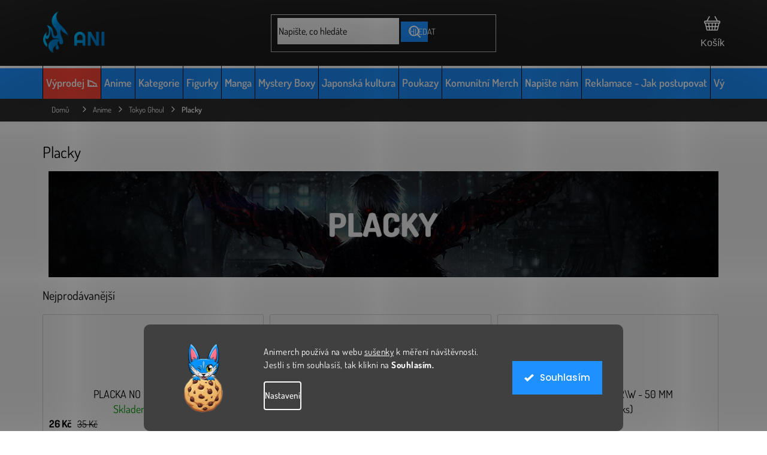

--- FILE ---
content_type: text/html; charset=utf-8
request_url: https://www.animerch.cz/placky-tokyo-ghoul/
body_size: 65239
content:
<!doctype html><html lang="cs" dir="ltr" class="header-background-light external-fonts-loaded"><head><meta charset="utf-8" /><meta name="viewport" content="width=device-width,initial-scale=1" /><title>Placky Tokyo Ghoul | Animerch.cz</title><link rel="preconnect" href="https://cdn.myshoptet.com" /><link rel="dns-prefetch" href="https://cdn.myshoptet.com" /><link rel="preload" href="https://cdn.myshoptet.com/prj/dist/master/cms/libs/jquery/jquery-1.11.3.min.js" as="script" /><link href="https://cdn.myshoptet.com/prj/dist/master/cms/templates/frontend_templates/shared/css/font-face/poppins.css" rel="stylesheet"><link href="https://cdn.myshoptet.com/prj/dist/master/shop/dist/font-shoptet-11.css.62c94c7785ff2cea73b2.css" rel="stylesheet"><script>
dataLayer = [];
dataLayer.push({'shoptet' : {
    "pageId": 963,
    "pageType": "category",
    "currency": "CZK",
    "currencyInfo": {
        "decimalSeparator": ",",
        "exchangeRate": 1,
        "priceDecimalPlaces": 0,
        "symbol": "K\u010d",
        "symbolLeft": 0,
        "thousandSeparator": " "
    },
    "language": "cs",
    "projectId": 271278,
    "category": {
        "guid": "0d961edd-b112-11e9-beb1-002590dad85e",
        "path": "Anime | Tokyo Ghoul Merch | Placky",
        "parentCategoryGuid": "865fee00-5cfb-11e9-beb1-002590dad85e"
    },
    "cartInfo": {
        "id": null,
        "freeShipping": false,
        "freeShippingFrom": 3000,
        "leftToFreeGift": {
            "formattedPrice": "0 K\u010d",
            "priceLeft": 0
        },
        "freeGift": false,
        "leftToFreeShipping": {
            "priceLeft": 3000,
            "dependOnRegion": 0,
            "formattedPrice": "3 000 K\u010d"
        },
        "discountCoupon": [],
        "getNoBillingShippingPrice": {
            "withoutVat": 0,
            "vat": 0,
            "withVat": 0
        },
        "cartItems": [],
        "taxMode": "ORDINARY"
    },
    "cart": [],
    "customer": {
        "priceRatio": 1,
        "priceListId": 1,
        "groupId": null,
        "registered": false,
        "mainAccount": false
    }
}});
dataLayer.push({'cookie_consent' : {
    "marketing": "denied",
    "analytics": "denied"
}});
document.addEventListener('DOMContentLoaded', function() {
    shoptet.consent.onAccept(function(agreements) {
        if (agreements.length == 0) {
            return;
        }
        dataLayer.push({
            'cookie_consent' : {
                'marketing' : (agreements.includes(shoptet.config.cookiesConsentOptPersonalisation)
                    ? 'granted' : 'denied'),
                'analytics': (agreements.includes(shoptet.config.cookiesConsentOptAnalytics)
                    ? 'granted' : 'denied')
            },
            'event': 'cookie_consent'
        });
    });
});
</script>

<!-- Google Tag Manager -->
<script>(function(w,d,s,l,i){w[l]=w[l]||[];w[l].push({'gtm.start':
new Date().getTime(),event:'gtm.js'});var f=d.getElementsByTagName(s)[0],
j=d.createElement(s),dl=l!='dataLayer'?'&l='+l:'';j.async=true;j.src=
'https://www.googletagmanager.com/gtm.js?id='+i+dl;f.parentNode.insertBefore(j,f);
})(window,document,'script','dataLayer','GTM-WRZDHPS');</script>
<!-- End Google Tag Manager -->

<meta property="og:type" content="website"><meta property="og:site_name" content="animerch.cz"><meta property="og:url" content="https://www.animerch.cz/placky-tokyo-ghoul/"><meta property="og:title" content="Placky Tokyo Ghoul | Animerch.cz"><meta name="author" content="Animerch"><meta name="web_author" content="Shoptet.cz"><meta name="dcterms.rightsHolder" content="www.animerch.cz"><meta name="robots" content="index,follow"><meta property="og:image" content="https://cdn.myshoptet.com/usr/www.animerch.cz/user/front_images/ogImage/hp.jpg?t=1768804228"><meta property="og:description" content="Objev merch Placky na Animerch.cz – široký výběr anime merche skladem. Figurky, trička, mikiny, samolepky a další merch z oblíbených anime."><meta name="description" content="Objev merch Placky na Animerch.cz – široký výběr anime merche skladem. Figurky, trička, mikiny, samolepky a další merch z oblíbených anime."><style>:root {--color-primary: #1e90ff;--color-primary-h: 210;--color-primary-s: 100%;--color-primary-l: 56%;--color-primary-hover: #252525;--color-primary-hover-h: 0;--color-primary-hover-s: 0%;--color-primary-hover-l: 15%;--color-secondary: #1e90ff;--color-secondary-h: 210;--color-secondary-s: 100%;--color-secondary-l: 56%;--color-secondary-hover: #006cd5;--color-secondary-hover-h: 210;--color-secondary-hover-s: 100%;--color-secondary-hover-l: 42%;--color-tertiary: #1e90ff;--color-tertiary-h: 210;--color-tertiary-s: 100%;--color-tertiary-l: 56%;--color-tertiary-hover: #ffbb00;--color-tertiary-hover-h: 44;--color-tertiary-hover-s: 100%;--color-tertiary-hover-l: 50%;--color-header-background: #ffffff;--template-font: "Poppins";--template-headings-font: "Poppins";--header-background-url: none;--cookies-notice-background: #1A1937;--cookies-notice-color: #F8FAFB;--cookies-notice-button-hover: #f5f5f5;--cookies-notice-link-hover: #27263f;--templates-update-management-preview-mode-content: "Náhled aktualizací šablony je aktivní pro váš prohlížeč."}</style>
    
    <link href="https://cdn.myshoptet.com/prj/dist/master/shop/dist/main-11.less.fcb4a42d7bd8a71b7ee2.css" rel="stylesheet" />
        
<link rel="next" href="/placky-tokyo-ghoul/strana-2/" />    <script>var shoptet = shoptet || {};</script>
    <script src="https://cdn.myshoptet.com/prj/dist/master/shop/dist/main-3g-header.js.05f199e7fd2450312de2.js"></script>
<!-- User include --><!-- api 427(81) html code header -->
<link rel="stylesheet" href="https://cdn.myshoptet.com/usr/api2.dklab.cz/user/documents/_doplnky/instagram/271278/13/271278_13.css" type="text/css" /><style>
        :root {
            --dklab-instagram-header-color: #000000;  
            --dklab-instagram-header-background: #DDDDDD;  
            --dklab-instagram-font-weight: 700;
            --dklab-instagram-font-size: 180%;
            --dklab-instagram-logoUrl: url(https://cdn.myshoptet.com/usr/api2.dklab.cz/user/documents/_doplnky/instagram/img/logo-duha.png); 
            --dklab-instagram-logo-size-width: 40px;
            --dklab-instagram-logo-size-height: 40px;                        
            --dklab-instagram-hover-content: 0;                        
            --dklab-instagram-padding: 0px;                        
            --dklab-instagram-border-color: #888888;
            
        }
        </style>
<!-- api 491(143) html code header -->
<link rel="stylesheet" href="https://cdn.myshoptet.com/usr/api2.dklab.cz/user/documents/_doplnky/doprava/271278/12/271278_12.css" type="text/css" /><style>
        :root {
            --dklab-background-color: #000000;
            --dklab-foreground-color: #FFFFFF;
            --dklab-transport-background-color: #000000;
            --dklab-transport-foreground-color: #FFFFFF;
            --dklab-gift-background-color: #000000;
            --dklab-gift-foreground-color: #FFFFFF;
        }</style>
<!-- api 609(257) html code header -->
<link rel="stylesheet" href="https://cdn.myshoptet.com/usr/api2.dklab.cz/user/documents/_doplnky/slider/271278/3/271278_3.css" type="text/css" /><style>
        :root {
        --dklab-slider-color-arrow: #484848;
        --dklab-slider-color-hp-dot: #A4A4A4;
        --dklab-slider-color-hp-dot-active: #000000;
        --dklab-slider-color-l-dot: #A4A4A4;
        --dklab-slider-color-l-dot-active: #000000;
        --dklab-slider-color-c-dot: #FFFFFF;
        --dklab-slider-color-c-dot-active: #000000;
        --dklab-slider-color-c-arrow: #000000;
        --dklab-slider-color-d-dot: #A4A4A4;
        --dklab-slider-color-d-dot-active: #000000;

        }</style>
<!-- api 706(352) html code header -->
<link rel="stylesheet" href="https://cdn.myshoptet.com/usr/api2.dklab.cz/user/documents/_doplnky/zalozky/271278/942/271278_942.css" type="text/css" /><style>
        :root {
            
        }
        </style>
<!-- api 1280(896) html code header -->
<link rel="stylesheet" href="https://cdn.myshoptet.com/usr/shoptet.tomashlad.eu/user/documents/extras/cookies-addon/screen.min.css?v0008">
<script>
    var shoptetakCookiesSettings={"useRoundingCorners":true,"cookiesImgPopup":false,"cookiesSize":"large","cookiesOrientation":"horizontal","cookiesImg":true,"buttonBg":true,"showPopup":false};

    var body=document.getElementsByTagName("body")[0];

    const rootElement = document.documentElement;

    rootElement.classList.add("st-cookies-v2");

    if (shoptetakCookiesSettings.useRoundingCorners) {
        rootElement.classList.add("st-cookies-corners");
    }
    if (shoptetakCookiesSettings.cookiesImgPopup) {
        rootElement.classList.add("st-cookies-popup-img");
    }
    if (shoptetakCookiesSettings.cookiesImg) {
        rootElement.classList.add("st-cookies-img");
    }
    if (shoptetakCookiesSettings.buttonBg) {
        rootElement.classList.add("st-cookies-btn");
    }
    if (shoptetakCookiesSettings.cookiesSize) {
        if (shoptetakCookiesSettings.cookiesSize === 'thin') {
            rootElement.classList.add("st-cookies-thin");
        }
        if (shoptetakCookiesSettings.cookiesSize === 'middle') {
            rootElement.classList.add("st-cookies-middle");
        }
        if (shoptetakCookiesSettings.cookiesSize === 'large') {
            rootElement.classList.add("st-cookies-large");
        }
    }
    if (shoptetakCookiesSettings.cookiesOrientation) {
        if (shoptetakCookiesSettings.cookiesOrientation === 'vertical') {
            rootElement.classList.add("st-cookies-vertical");
        }
    }
</script>


<!-- service 427(81) html code header -->
<link rel="stylesheet" href="https://cdn.myshoptet.com/usr/api2.dklab.cz/user/documents/_doplnky/instagram/font/instagramplus.css" type="text/css" />

<!-- service 565(213) html code header -->
<!--
<link rel="stylesheet" type="text/css" href="https://app.visual.ws/gpwebpay_shoptet/shoptet.css">
<script async defer type="text/javascript" src="https://app.visual.ws/gpwebpay_shoptet/shoptet.js"></script>
-->
<!-- service 619(267) html code header -->
<link href="https://cdn.myshoptet.com/usr/fvstudio.myshoptet.com/user/documents/addons/cartupsell.min.css?24.11.1" rel="stylesheet">
<!-- service 425(79) html code header -->
<style>
.hodnoceni:before{content: "Jak o nás mluví zákazníci";}
.hodnoceni.svk:before{content: "Ako o nás hovoria zákazníci";}
.hodnoceni.hun:before{content: "Mit mondanak rólunk a felhasználók";}
.hodnoceni.pl:before{content: "Co mówią o nas klienci";}
.hodnoceni.eng:before{content: "Customer reviews";}
.hodnoceni.de:before{content: "Was unsere Kunden über uns denken";}
.hodnoceni.ro:before{content: "Ce spun clienții despre noi";}
.hodnoceni{margin: 20px auto;}
body:not(.paxio-merkur):not(.venus):not(.jupiter) .hodnoceni .vote-wrap {border: 0 !important;width: 24.5%;flex-basis: 25%;padding: 10px 20px !important;display: inline-block;margin: 0;vertical-align: top;}
.multiple-columns-body #content .hodnoceni .vote-wrap {width: 49%;flex-basis: 50%;}
.hodnoceni .votes-wrap {display: block; border: 1px solid #f7f7f7;margin: 0;width: 100%;max-width: none;padding: 10px 0; background: #fff;}
.hodnoceni .vote-wrap:nth-child(n+5){display: none !important;}
.hodnoceni:before{display: block;font-size: 18px;padding: 10px 20px;background: #fcfcfc;}
.sidebar .hodnoceni .vote-pic, .sidebar .hodnoceni .vote-initials{display: block;}
.sidebar .hodnoceni .vote-wrap, #column-l #column-l-in .hodnoceni .vote-wrap {width: 100% !important; display: block;}
.hodnoceni > a{display: block;text-align: right;padding-top: 6px;}
.hodnoceni > a:after{content: "››";display: inline-block;margin-left: 2px;}
.sidebar .hodnoceni:before, #column-l #column-l-in .hodnoceni:before {background: none !important; padding-left: 0 !important;}
.template-10 .hodnoceni{max-width: 952px !important;}
.page-detail .hodnoceni > a{font-size: 14px;}
.page-detail .hodnoceni{margin-bottom: 30px;}
@media screen and (min-width: 992px) and (max-width: 1199px) {
.hodnoceni .vote-rating{display: block;}
.hodnoceni .vote-time{display: block;margin-top: 3px;}
.hodnoceni .vote-delimeter{display: none;}
}
@media screen and (max-width: 991px) {
body:not(.paxio-merkur):not(.venus):not(.jupiter) .hodnoceni .vote-wrap {width: 49%;flex-basis: 50%;}
.multiple-columns-body #content .hodnoceni .vote-wrap {width: 99%;flex-basis: 100%;}
}
@media screen and (max-width: 767px) {
body:not(.paxio-merkur):not(.venus):not(.jupiter) .hodnoceni .vote-wrap {width: 99%;flex-basis: 100%;}
}
.home #main-product .hodnoceni{margin: 0 0 60px 0;}
.hodnoceni .votes-wrap.admin-response{display: none !important;}
.hodnoceni .vote-pic {width: 100px;}
.hodnoceni .vote-delimeter{display: none;}
.hodnoceni .vote-rating{display: block;}
.hodnoceni .vote-time {display: block;margin-top: 5px;}
@media screen and (min-width: 768px){
.template-12 .hodnoceni{max-width: 747px; margin-left: auto; margin-right: auto;}
}
@media screen and (min-width: 992px){
.template-12 .hodnoceni{max-width: 972px;}
}
@media screen and (min-width: 1200px){
.template-12 .hodnoceni{max-width: 1418px;}
}
.template-14 .hodnoceni .vote-initials{margin: 0 auto;}
.vote-pic img::before {display: none;}
.hodnoceni + .hodnoceni {display: none;}
</style>
<!-- service 1735(1316) html code header -->
<link rel="stylesheet" href="https://cdn.myshoptet.com/addons/dominikmartini/flag_sort/styles.header.min.css?345e7d3951aca4c6495d697ef89532fbfac00659">
<!-- service 609(257) html code header -->
<link rel="stylesheet" href="https://cdn.myshoptet.com/usr/api2.dklab.cz/user/documents/css/swiper-bundle.min.css?v=1" />
<!--
<link rel="stylesheet" href="https://cdn.myshoptet.com/usr/api.dklab.cz/user/documents/_doplnky/lightslider/dist/css/lightslider.css?v=5" />
<link rel="stylesheet" href="https://cdn.myshoptet.com/usr/api.dklab.cz/user/documents/_doplnky/sliderplus/src/style.css?v=66" type="text/css" />
<link rel="stylesheet" href="https://cdn.myshoptet.com/usr/api.dklab.cz/user/documents/_doplnky/sliderplus/src/style_fix.css?v=38" type="text/css" />
<style type="text/css">
.dklabSliderplusCarousel.dklabSliderplus-moderni-tmavy .extended-banner-link:hover, .dklabSliderplusCarousel.dklabSliderplus-moderni-svetly .extended-banner-link:hover,
.dklabSliderplusCarousel.dklabSliderplus-box-tmavy .extended-banner-link, .dklabSliderplusCarousel.dklabSliderplus-box-svetly .extended-banner-link{
  background: #1e90ff;
}
</style>
-->

<!-- service 1280(896) html code header -->
<style>
.st-cookies-v2.st-cookies-btn .shoptak-carbon .siteCookies .siteCookies__form .siteCookies__buttonWrap button[value=all] {
margin-left: 10px;
}
@media (max-width: 768px) {
.st-cookies-v2.st-cookies-btn .shoptak-carbon .siteCookies .siteCookies__form .siteCookies__buttonWrap button[value=all] {
margin-left: 0px;
}
.st-cookies-v2 .shoptak-carbon .siteCookies.siteCookies--dark .siteCookies__form .siteCookies__buttonWrap button[value=reject] {
margin: 0 10px;
}
}
@media only screen and (max-width: 768px) {
 .st-cookies-v2 .siteCookies .siteCookies__form .siteCookies__buttonWrap .js-cookies-settings[value=all], .st-cookies-v2 .siteCookies .siteCookies__form .siteCookies__buttonWrap button[value=all] {   
  margin: 0 auto 10px auto;
 }
 .st-cookies-v2 .siteCookies.siteCookies--center {
  bottom: unset;
  top: 50%;
  transform: translate(-50%, -50%);
  width: 90%;
 }
}
</style>
<!-- project html code header -->
<meta name="facebook-domain-verification" content="psadgfj6dq7y5xtwifkesy7f01dtmy" />
<meta name="p:domain_verify" content="0b7b21f326254de84a0340d8ed3d31f9"/>
<link rel="stylesheet" href="https://cdn.jsdelivr.net/npm/glider-js@1/glider.min.css">
<link rel="stylesheet" href='https://cdn.myshoptet.com/usr/163279.myshoptet.com/user/documents/upload/output/fv-studio-app-style.min.css?fv-proxy&v=00.03'>
<link rel="stylesheet" href="https://www.animerch.cz//user/documents/script/formular-return/style-animerch2.css">
<link rel="stylesheet" href="https://www.animerch.cz/user/documents/style/mystery_box_tables_05.css">
<link rel="stylesheet" href="https://www.animerch.cz/user/documents/style/accessibility-edits-26.css">
<link rel="apple-touch-icon" sizes="180x180" href="/user/documents/apple-touch-icon.png">
<link rel="icon" type="image/png" sizes="32x32" href="/user/documents/favicon-32x32.png">
<link rel="icon" type="image/png" sizes="16x16" href="/user/documents/favicon-16x16.png">
<link rel="manifest" href="/user/documents/site.webmanifest">
<link rel="mask-icon" href="/user/documents/safari-pinned-tab.svg" color="#008bea">
<link rel="shortcut icon" href="/user/documents/favicon.ico">
<meta name="msapplication-TileColor" content="#2d89ef">
<meta name="msapplication-config" content="/user/documents/browserconfig.xml">
<meta name="theme-color" content="#161616">
<style>
@media only screen and (min-width: 992px) {
    .menu-item-8088 {
        background-color: #ff4739;
        /* Toto vytvoří 4px bílý pruh na horní hraně, ale UVNITŘ tlačítka */
        box-shadow: inset 0 4px 0 0 #fff; 
    }
}
</style>
<style>
@media (min-width: 992px) {
    .products-block.products .p .name {
        height: 42px !important;
        overflow: hidden;
        text-overflow: ellipsis;
        display: -webkit-box;
        -webkit-line-clamp: 2;
        -webkit-box-orient: vertical;
        line-height: 1.2 !important;
    }
}

</style>

<!-- /User include --><link rel="canonical" href="https://www.animerch.cz/placky-tokyo-ghoul/" />    <script>
        var _hwq = _hwq || [];
        _hwq.push(['setKey', 'EEA9E782C42E6DDD9BF0F9BA1436F500']);
        _hwq.push(['setTopPos', '300']);
        _hwq.push(['showWidget', '21']);
        (function() {
            var ho = document.createElement('script');
            ho.src = 'https://cz.im9.cz/direct/i/gjs.php?n=wdgt&sak=EEA9E782C42E6DDD9BF0F9BA1436F500';
            var s = document.getElementsByTagName('script')[0]; s.parentNode.insertBefore(ho, s);
        })();
    </script>
    <!-- Global site tag (gtag.js) - Google Analytics -->
    <script async src="https://www.googletagmanager.com/gtag/js?id=G-ZQ1C4T2088"></script>
    <script>
        
        window.dataLayer = window.dataLayer || [];
        function gtag(){dataLayer.push(arguments);}
        

                    console.debug('default consent data');

            gtag('consent', 'default', {"ad_storage":"denied","analytics_storage":"denied","ad_user_data":"denied","ad_personalization":"denied","wait_for_update":500});
            dataLayer.push({
                'event': 'default_consent'
            });
        
        gtag('js', new Date());

        
                gtag('config', 'G-ZQ1C4T2088', {"groups":"GA4","send_page_view":false,"content_group":"category","currency":"CZK","page_language":"cs"});
        
                gtag('config', 'AW-608293592', {"allow_enhanced_conversions":true});
        
        
        
        
        
                    gtag('event', 'page_view', {"send_to":"GA4","page_language":"cs","content_group":"category","currency":"CZK"});
        
        
        
        
        
        
        
        
        
        
        
        
        
        document.addEventListener('DOMContentLoaded', function() {
            if (typeof shoptet.tracking !== 'undefined') {
                for (var id in shoptet.tracking.bannersList) {
                    gtag('event', 'view_promotion', {
                        "send_to": "UA",
                        "promotions": [
                            {
                                "id": shoptet.tracking.bannersList[id].id,
                                "name": shoptet.tracking.bannersList[id].name,
                                "position": shoptet.tracking.bannersList[id].position
                            }
                        ]
                    });
                }
            }

            shoptet.consent.onAccept(function(agreements) {
                if (agreements.length !== 0) {
                    console.debug('gtag consent accept');
                    var gtagConsentPayload =  {
                        'ad_storage': agreements.includes(shoptet.config.cookiesConsentOptPersonalisation)
                            ? 'granted' : 'denied',
                        'analytics_storage': agreements.includes(shoptet.config.cookiesConsentOptAnalytics)
                            ? 'granted' : 'denied',
                                                                                                'ad_user_data': agreements.includes(shoptet.config.cookiesConsentOptPersonalisation)
                            ? 'granted' : 'denied',
                        'ad_personalization': agreements.includes(shoptet.config.cookiesConsentOptPersonalisation)
                            ? 'granted' : 'denied',
                        };
                    console.debug('update consent data', gtagConsentPayload);
                    gtag('consent', 'update', gtagConsentPayload);
                    dataLayer.push(
                        { 'event': 'update_consent' }
                    );
                }
            });
        });
    </script>
</head><body class="desktop id-963 in-placky-tokyo-ghoul template-11 type-category one-column-body columns-4 ums_forms_redesign--off ums_a11y_category_page--on ums_discussion_rating_forms--off ums_flags_display_unification--on ums_a11y_login--on mobile-header-version-0"><noscript>
    <style>
        #header {
            padding-top: 0;
            position: relative !important;
            top: 0;
        }
        .header-navigation {
            position: relative !important;
        }
        .overall-wrapper {
            margin: 0 !important;
        }
        body:not(.ready) {
            visibility: visible !important;
        }
    </style>
    <div class="no-javascript">
        <div class="no-javascript__title">Musíte změnit nastavení vašeho prohlížeče</div>
        <div class="no-javascript__text">Podívejte se na: <a href="https://www.google.com/support/bin/answer.py?answer=23852">Jak povolit JavaScript ve vašem prohlížeči</a>.</div>
        <div class="no-javascript__text">Pokud používáte software na blokování reklam, může být nutné povolit JavaScript z této stránky.</div>
        <div class="no-javascript__text">Děkujeme.</div>
    </div>
</noscript>

        <div id="fb-root"></div>
        <script>
            window.fbAsyncInit = function() {
                FB.init({
//                    appId            : 'your-app-id',
                    autoLogAppEvents : true,
                    xfbml            : true,
                    version          : 'v19.0'
                });
            };
        </script>
        <script async defer crossorigin="anonymous" src="https://connect.facebook.net/cs_CZ/sdk.js"></script>
<!-- Google Tag Manager (noscript) -->
<noscript><iframe src="https://www.googletagmanager.com/ns.html?id=GTM-WRZDHPS"
height="0" width="0" style="display:none;visibility:hidden"></iframe></noscript>
<!-- End Google Tag Manager (noscript) -->

    <div class="siteCookies siteCookies--bottom siteCookies--dark js-siteCookies" role="dialog" data-testid="cookiesPopup" data-nosnippet>
        <div class="siteCookies__form">
            <div class="siteCookies__content">
                <div class="siteCookies__text">
                    Animerch používá na webu <a href="http://www.animerch.cz/podminky-ochrany-osobnich-udaju/">sušenky</a> <span>k měření návštěvnosti</span>. <span>Jestli s tím souhlasíš, tak klikni na <strong>Souhlasím.</strong></span>
                </div>
                <p class="siteCookies__links">
                    <button class="siteCookies__link js-cookies-settings" aria-label="Nastavení cookies" data-testid="cookiesSettings">Nastavení</button>
                </p>
            </div>
            <div class="siteCookies__buttonWrap">
                                <button class="siteCookies__button js-cookiesConsentSubmit" value="all" aria-label="Přijmout cookies" data-testid="buttonCookiesAccept">Souhlasím</button>
            </div>
        </div>
        <script>
            document.addEventListener("DOMContentLoaded", () => {
                const siteCookies = document.querySelector('.js-siteCookies');
                document.addEventListener("scroll", shoptet.common.throttle(() => {
                    const st = document.documentElement.scrollTop;
                    if (st > 1) {
                        siteCookies.classList.add('siteCookies--scrolled');
                    } else {
                        siteCookies.classList.remove('siteCookies--scrolled');
                    }
                }, 100));
            });
        </script>
    </div>
<a href="#content" class="skip-link sr-only">Přejít na obsah</a><div class="overall-wrapper"><div class="user-action"><div class="container">
    <div class="user-action-in">
                    <div id="login" class="user-action-login popup-widget login-widget" role="dialog" aria-labelledby="loginHeading">
        <div class="popup-widget-inner">
                            <h2 id="loginHeading">Přihlášení k vašemu účtu</h2><div id="customerLogin"><form action="/action/Customer/Login/" method="post" id="formLoginIncluded" class="csrf-enabled formLogin" data-testid="formLogin"><input type="hidden" name="referer" value="" /><div class="form-group"><div class="input-wrapper email js-validated-element-wrapper no-label"><input type="email" name="email" class="form-control" autofocus placeholder="E-mailová adresa (např. jan@novak.cz)" data-testid="inputEmail" autocomplete="email" required /></div></div><div class="form-group"><div class="input-wrapper password js-validated-element-wrapper no-label"><input type="password" name="password" class="form-control" placeholder="Heslo" data-testid="inputPassword" autocomplete="current-password" required /><span class="no-display">Nemůžete vyplnit toto pole</span><input type="text" name="surname" value="" class="no-display" /></div></div><div class="form-group"><div class="login-wrapper"><button type="submit" class="btn btn-secondary btn-text btn-login" data-testid="buttonSubmit">Přihlásit se</button><div class="password-helper"><a href="/registrace/" data-testid="signup" rel="nofollow">Nová registrace</a><a href="/klient/zapomenute-heslo/" rel="nofollow">Zapomenuté heslo</a></div></div></div></form>
</div>                    </div>
    </div>

                            <div id="cart-widget" class="user-action-cart popup-widget cart-widget loader-wrapper" data-testid="popupCartWidget" role="dialog" aria-hidden="true">
    <div class="popup-widget-inner cart-widget-inner place-cart-here">
        <div class="loader-overlay">
            <div class="loader"></div>
        </div>
    </div>

    <div class="cart-widget-button">
        <a href="/kosik/" class="btn btn-conversion" id="continue-order-button" rel="nofollow" data-testid="buttonNextStep">Pokračovat do košíku</a>
    </div>
</div>
            </div>
</div>
</div><div class="top-navigation-bar" data-testid="topNavigationBar">

    <div class="container">

        <div class="top-navigation-contacts">
            <strong>Zákaznická podpora:</strong><a href="tel:+420702851036" class="project-phone" aria-label="Zavolat na +420702851036" data-testid="contactboxPhone"><span>+420 702 851 036</span></a><a href="mailto:info@animerch.cz" class="project-email" data-testid="contactboxEmail"><span>info@animerch.cz</span></a>        </div>

                            <div class="top-navigation-menu">
                <div class="top-navigation-menu-trigger"></div>
                <ul class="top-navigation-bar-menu">
                                            <li class="top-navigation-menu-item-external-174">
                            <a href="https://www.animerch.cz/kontakty/">Kontakty</a>
                        </li>
                                            <li class="top-navigation-menu-item-external-168">
                            <a href="https://www.animerch.cz/odstoupeni-od-kupni-smlouvy-do-14-dnu/">Vrácení zboží do 14 dnů</a>
                        </li>
                                            <li class="top-navigation-menu-item-external-171">
                            <a href="https://www.animerch.cz/reklamace-jak-postupovat/">Reklamace zboží</a>
                        </li>
                                    </ul>
                <ul class="top-navigation-bar-menu-helper"></ul>
            </div>
        
        <div class="top-navigation-tools top-navigation-tools--language">
            <div class="responsive-tools">
                <a href="#" class="toggle-window" data-target="search" aria-label="Hledat" data-testid="linkSearchIcon"></a>
                                                            <a href="#" class="toggle-window" data-target="login"></a>
                                                    <a href="#" class="toggle-window" data-target="navigation" aria-label="Menu" data-testid="hamburgerMenu"></a>
            </div>
                <div class="dropdown">
        <span>Ceny v:</span>
        <button id="topNavigationDropdown" type="button" data-toggle="dropdown" aria-haspopup="true" aria-expanded="false">
            CZK
            <span class="caret"></span>
        </button>
        <ul class="dropdown-menu" aria-labelledby="topNavigationDropdown"><li><a href="/action/Currency/changeCurrency/?currencyCode=CZK" rel="nofollow">CZK</a></li><li><a href="/action/Currency/changeCurrency/?currencyCode=EUR" rel="nofollow">EUR</a></li></ul>
    </div>
            <button class="top-nav-button top-nav-button-login toggle-window" type="button" data-target="login" aria-haspopup="dialog" aria-controls="login" aria-expanded="false" data-testid="signin"><span>Přihlášení</span></button>        </div>

    </div>

</div>
<header id="header"><div class="container navigation-wrapper">
    <div class="header-top">
        <div class="site-name-wrapper">
            <div class="site-name"><a href="/" data-testid="linkWebsiteLogo"><img src="https://cdn.myshoptet.com/usr/www.animerch.cz/user/logos/logo-main-black-1.png" alt="Animerch" fetchpriority="low" /></a></div>        </div>
        <div class="search" itemscope itemtype="https://schema.org/WebSite">
            <meta itemprop="headline" content="Placky"/><meta itemprop="url" content="https://www.animerch.cz"/><meta itemprop="text" content="Objev merch Placky na Animerch.cz – široký výběr anime merche skladem. Figurky, trička, mikiny, samolepky a další merch z oblíbených anime."/>            <form action="/action/ProductSearch/prepareString/" method="post"
    id="formSearchForm" class="search-form compact-form js-search-main"
    itemprop="potentialAction" itemscope itemtype="https://schema.org/SearchAction" data-testid="searchForm">
    <fieldset>
        <meta itemprop="target"
            content="https://www.animerch.cz/vyhledavani/?string={string}"/>
        <input type="hidden" name="language" value="cs"/>
        
            
<input
    type="search"
    name="string"
        class="query-input form-control search-input js-search-input"
    placeholder="Napište, co hledáte"
    autocomplete="off"
    required
    itemprop="query-input"
    aria-label="Vyhledávání"
    data-testid="searchInput"
>
            <button type="submit" class="btn btn-default" data-testid="searchBtn">Hledat</button>
        
    </fieldset>
</form>
        </div>
        <div class="navigation-buttons">
                
    <a href="/kosik/" class="btn btn-icon toggle-window cart-count" data-target="cart" data-hover="true" data-redirect="true" data-testid="headerCart" rel="nofollow" aria-haspopup="dialog" aria-expanded="false" aria-controls="cart-widget">
        
                <span class="sr-only">Nákupní košík</span>
        
            <span class="cart-price visible-lg-inline-block" data-testid="headerCartPrice">
                                    Prázdný košík                            </span>
        
    
            </a>
        </div>
    </div>
    <nav id="navigation" aria-label="Hlavní menu" data-collapsible="true"><div class="navigation-in menu"><ul class="menu-level-1" role="menubar" data-testid="headerMenuItems"><li class="menu-item-8088" role="none"><a href="/vyprodej/" data-testid="headerMenuItem" role="menuitem" aria-expanded="false"><b>Výprodej 📉</b></a></li>
<li class="menu-item-732 ext" role="none"><a href="/dalsi-anime/" data-testid="headerMenuItem" role="menuitem" aria-haspopup="true" aria-expanded="false"><b>Anime</b><span class="submenu-arrow"></span></a><ul class="menu-level-2" aria-label="Anime" tabindex="-1" role="menu"><li class="menu-item-792 has-third-level" role="none"><a href="/attack-on-titan/" class="menu-image" data-testid="headerMenuItem" tabindex="-1" aria-hidden="true"><img src="data:image/svg+xml,%3Csvg%20width%3D%22140%22%20height%3D%22100%22%20xmlns%3D%22http%3A%2F%2Fwww.w3.org%2F2000%2Fsvg%22%3E%3C%2Fsvg%3E" alt="" aria-hidden="true" width="140" height="100"  data-src="https://cdn.myshoptet.com/usr/www.animerch.cz/user/categories/thumb/aot-1.jpg" fetchpriority="low" /></a><div><a href="/attack-on-titan/" data-testid="headerMenuItem" role="menuitem"><span>Attack on Titan</span></a>
                                                    <ul class="menu-level-3" role="menu">
                                                                    <li class="menu-item-4331" role="none">
                                        <a href="/mystery-box-attack-on-titan/" data-testid="headerMenuItem" role="menuitem">
                                            Mystery Box</a>,                                    </li>
                                                                    <li class="menu-item-1224" role="none">
                                        <a href="/batohy-a-vaky-na-zada-attack-on-titan/" data-testid="headerMenuItem" role="menuitem">
                                            Batohy a vaky na záda</a>,                                    </li>
                                                                    <li class="menu-item-8754" role="none">
                                        <a href="/aot-deniky/" data-testid="headerMenuItem" role="menuitem">
                                            Deníky</a>,                                    </li>
                                                                    <li class="menu-item-1209" role="none">
                                        <a href="/figurky-attack-on-titan/" data-testid="headerMenuItem" role="menuitem">
                                            Figurky</a>,                                    </li>
                                                                    <li class="menu-item-1215" role="none">
                                        <a href="/hrnky-a-podtacky-attack-on-titan/" data-testid="headerMenuItem" role="menuitem">
                                            Hrnky a podtácky</a>,                                    </li>
                                                                    <li class="menu-item-1221" role="none">
                                        <a href="/klicenky-attack-on-titan/" data-testid="headerMenuItem" role="menuitem">
                                            Klíčenky</a>,                                    </li>
                                                                    <li class="menu-item-5479" role="none">
                                        <a href="/manga-attack-on-titan/" data-testid="headerMenuItem" role="menuitem">
                                            Manga</a>,                                    </li>
                                                                    <li class="menu-item-2295" role="none">
                                        <a href="/mikiny-attack-on-titan/" data-testid="headerMenuItem" role="menuitem">
                                            Mikiny</a>,                                    </li>
                                                                    <li class="menu-item-9139" role="none">
                                        <a href="/obrazy-attack-on-titan/" data-testid="headerMenuItem" role="menuitem">
                                            Obrazy</a>,                                    </li>
                                                                    <li class="menu-item-1212" role="none">
                                        <a href="/placky-attack-on-titan/" data-testid="headerMenuItem" role="menuitem">
                                            Placky</a>,                                    </li>
                                                                    <li class="menu-item-3896" role="none">
                                        <a href="/plakaty-attack-on-titan/" data-testid="headerMenuItem" role="menuitem">
                                            Plakáty</a>,                                    </li>
                                                                    <li class="menu-item-8973" role="none">
                                        <a href="/plysaci-attack-on-titan/" data-testid="headerMenuItem" role="menuitem">
                                            Plyšáci</a>,                                    </li>
                                                                    <li class="menu-item-1200" role="none">
                                        <a href="/podlozky-pod-mys-attack-on-titan/" data-testid="headerMenuItem" role="menuitem">
                                            Podložky pod myš</a>,                                    </li>
                                                                    <li class="menu-item-8034" role="none">
                                        <a href="/polstare-attack-on-titan/" data-testid="headerMenuItem" role="menuitem">
                                            Polštáře</a>,                                    </li>
                                                                    <li class="menu-item-5749" role="none">
                                        <a href="/samolepky-attack-on-titan/" data-testid="headerMenuItem" role="menuitem">
                                            Samolepky</a>,                                    </li>
                                                                    <li class="menu-item-1998" role="none">
                                        <a href="/tasky-a-brasny-pres-rameno-attack-on-titan/" data-testid="headerMenuItem" role="menuitem">
                                            Tašky a brašny přes rameno</a>,                                    </li>
                                                                    <li class="menu-item-1218" role="none">
                                        <a href="/tricka-attack-on-titan/" data-testid="headerMenuItem" role="menuitem">
                                            Trička</a>,                                    </li>
                                                                    <li class="menu-item-9664" role="none">
                                        <a href="/attack-on-titan-tipy-na-darky/" data-testid="headerMenuItem" role="menuitem">
                                            Attack on Titan tipy na dárky</a>,                                    </li>
                                                                    <li class="menu-item-10177" role="none">
                                        <a href="/samolepky-blue-lock/" data-testid="headerMenuItem" role="menuitem">
                                            Samolepky</a>                                    </li>
                                                            </ul>
                        </div></li><li class="menu-item-6480 has-third-level" role="none"><a href="/berserk/" class="menu-image" data-testid="headerMenuItem" tabindex="-1" aria-hidden="true"><img src="data:image/svg+xml,%3Csvg%20width%3D%22140%22%20height%3D%22100%22%20xmlns%3D%22http%3A%2F%2Fwww.w3.org%2F2000%2Fsvg%22%3E%3C%2Fsvg%3E" alt="" aria-hidden="true" width="140" height="100"  data-src="https://cdn.myshoptet.com/usr/www.animerch.cz/user/categories/thumb/berserk_logo-7.png" fetchpriority="low" /></a><div><a href="/berserk/" data-testid="headerMenuItem" role="menuitem"><span>Berserk</span></a>
                                                    <ul class="menu-level-3" role="menu">
                                                                    <li class="menu-item-10063" role="none">
                                        <a href="/batohy-a-vaky-na-zada-berserk/" data-testid="headerMenuItem" role="menuitem">
                                            Batohy a vaky na záda</a>,                                    </li>
                                                                    <li class="menu-item-9045" role="none">
                                        <a href="/hrnky-a-podtacky-berserk/" data-testid="headerMenuItem" role="menuitem">
                                            Hrnky a podtácky</a>,                                    </li>
                                                                    <li class="menu-item-6888" role="none">
                                        <a href="/manga-berserk/" data-testid="headerMenuItem" role="menuitem">
                                            Manga</a>,                                    </li>
                                                                    <li class="menu-item-9042" role="none">
                                        <a href="/mikiny-berserk/" data-testid="headerMenuItem" role="menuitem">
                                            Mikiny</a>,                                    </li>
                                                                    <li class="menu-item-9142" role="none">
                                        <a href="/obrazy-berserk/" data-testid="headerMenuItem" role="menuitem">
                                            Obrazy</a>,                                    </li>
                                                                    <li class="menu-item-9048" role="none">
                                        <a href="/placky-berserk/" data-testid="headerMenuItem" role="menuitem">
                                            Placky</a>,                                    </li>
                                                                    <li class="menu-item-9051" role="none">
                                        <a href="/podlozky-pod-mys-berserk/" data-testid="headerMenuItem" role="menuitem">
                                            Podložky pod Myš</a>,                                    </li>
                                                                    <li class="menu-item-9054" role="none">
                                        <a href="/samolepky-berserk/" data-testid="headerMenuItem" role="menuitem">
                                            Samolepky</a>,                                    </li>
                                                                    <li class="menu-item-9039" role="none">
                                        <a href="/tricka-berserk/" data-testid="headerMenuItem" role="menuitem">
                                            Trička</a>                                    </li>
                                                            </ul>
                        </div></li><li class="menu-item-2808 has-third-level" role="none"><a href="/black-clover/" class="menu-image" data-testid="headerMenuItem" tabindex="-1" aria-hidden="true"><img src="data:image/svg+xml,%3Csvg%20width%3D%22140%22%20height%3D%22100%22%20xmlns%3D%22http%3A%2F%2Fwww.w3.org%2F2000%2Fsvg%22%3E%3C%2Fsvg%3E" alt="" aria-hidden="true" width="140" height="100"  data-src="https://cdn.myshoptet.com/usr/www.animerch.cz/user/categories/thumb/black_clover_katlogo.jpg" fetchpriority="low" /></a><div><a href="/black-clover/" data-testid="headerMenuItem" role="menuitem"><span>Black Clover</span></a>
                                                    <ul class="menu-level-3" role="menu">
                                                                    <li class="menu-item-3045" role="none">
                                        <a href="/batohy-a-vaky-na-zada-black-clover/" data-testid="headerMenuItem" role="menuitem">
                                            Batohy a vaky na záda</a>,                                    </li>
                                                                    <li class="menu-item-3030" role="none">
                                        <a href="/figurky-black-clover/" data-testid="headerMenuItem" role="menuitem">
                                            Figurky</a>,                                    </li>
                                                                    <li class="menu-item-3036" role="none">
                                        <a href="/hrnky-a-podtacky-black-clover/" data-testid="headerMenuItem" role="menuitem">
                                            Hrnky a podtácky</a>,                                    </li>
                                                                    <li class="menu-item-3042" role="none">
                                        <a href="/klicenky-black-clover/" data-testid="headerMenuItem" role="menuitem">
                                            Klíčenky</a>,                                    </li>
                                                                    <li class="menu-item-3063" role="none">
                                        <a href="/mikiny-black-clover/" data-testid="headerMenuItem" role="menuitem">
                                            Mikiny</a>,                                    </li>
                                                                    <li class="menu-item-9145" role="none">
                                        <a href="/obrazy-black-clover/" data-testid="headerMenuItem" role="menuitem">
                                            Obrazy</a>,                                    </li>
                                                                    <li class="menu-item-3033" role="none">
                                        <a href="/placky-black-clover/" data-testid="headerMenuItem" role="menuitem">
                                            Placky</a>,                                    </li>
                                                                    <li class="menu-item-3027" role="none">
                                        <a href="/podlozky-pod-mys-black-clover/" data-testid="headerMenuItem" role="menuitem">
                                            Podložky pod myš</a>,                                    </li>
                                                                    <li class="menu-item-7347" role="none">
                                        <a href="/samolepky-black-clover/" data-testid="headerMenuItem" role="menuitem">
                                            Samolepky</a>,                                    </li>
                                                                    <li class="menu-item-3057" role="none">
                                        <a href="/tasky-a-brasny-pres-rameno-black-clover/" data-testid="headerMenuItem" role="menuitem">
                                            Tašky a brašny přes rameno</a>,                                    </li>
                                                                    <li class="menu-item-3039" role="none">
                                        <a href="/tricka-black-clover/" data-testid="headerMenuItem" role="menuitem">
                                            Trička</a>                                    </li>
                                                            </ul>
                        </div></li><li class="menu-item-750 has-third-level" role="none"><a href="/bleach/" class="menu-image" data-testid="headerMenuItem" tabindex="-1" aria-hidden="true"><img src="data:image/svg+xml,%3Csvg%20width%3D%22140%22%20height%3D%22100%22%20xmlns%3D%22http%3A%2F%2Fwww.w3.org%2F2000%2Fsvg%22%3E%3C%2Fsvg%3E" alt="" aria-hidden="true" width="140" height="100"  data-src="https://cdn.myshoptet.com/usr/www.animerch.cz/user/categories/thumb/bleach_katlogo.jpg" fetchpriority="low" /></a><div><a href="/bleach/" data-testid="headerMenuItem" role="menuitem"><span>Bleach</span></a>
                                                    <ul class="menu-level-3" role="menu">
                                                                    <li class="menu-item-9556" role="none">
                                        <a href="/obrazy-19/" data-testid="headerMenuItem" role="menuitem">
                                            Obrazy</a>,                                    </li>
                                                                    <li class="menu-item-1080" role="none">
                                        <a href="/figurky-bleach/" data-testid="headerMenuItem" role="menuitem">
                                            Figurky</a>,                                    </li>
                                                                    <li class="menu-item-1086" role="none">
                                        <a href="/hrnky-a-podtacky-bleach/" data-testid="headerMenuItem" role="menuitem">
                                            Hrnky a podtácky</a>,                                    </li>
                                                                    <li class="menu-item-5689" role="none">
                                        <a href="/manga-bleach/" data-testid="headerMenuItem" role="menuitem">
                                            Manga</a>,                                    </li>
                                                                    <li class="menu-item-2193" role="none">
                                        <a href="/mikiny-bleach/" data-testid="headerMenuItem" role="menuitem">
                                            Mikiny</a>,                                    </li>
                                                                    <li class="menu-item-1083" role="none">
                                        <a href="/placky-bleach/" data-testid="headerMenuItem" role="menuitem">
                                            Placky</a>,                                    </li>
                                                                    <li class="menu-item-1077" role="none">
                                        <a href="/podlozky-pod-mys-bleach/" data-testid="headerMenuItem" role="menuitem">
                                            Podložky pod myš</a>,                                    </li>
                                                                    <li class="menu-item-6414" role="none">
                                        <a href="/samolepky-bleach/" data-testid="headerMenuItem" role="menuitem">
                                            Samolepky</a>,                                    </li>
                                                                    <li class="menu-item-1089" role="none">
                                        <a href="/tricka-bleach/" data-testid="headerMenuItem" role="menuitem">
                                            Trička</a>                                    </li>
                                                            </ul>
                        </div></li><li class="menu-item-8832 has-third-level" role="none"><a href="/blue-lock/" class="menu-image" data-testid="headerMenuItem" tabindex="-1" aria-hidden="true"><img src="data:image/svg+xml,%3Csvg%20width%3D%22140%22%20height%3D%22100%22%20xmlns%3D%22http%3A%2F%2Fwww.w3.org%2F2000%2Fsvg%22%3E%3C%2Fsvg%3E" alt="" aria-hidden="true" width="140" height="100"  data-src="https://cdn.myshoptet.com/usr/www.animerch.cz/user/categories/thumb/katlogo_blue_lock.jpg" fetchpriority="low" /></a><div><a href="/blue-lock/" data-testid="headerMenuItem" role="menuitem"><span>Blue Lock</span></a>
                                                    <ul class="menu-level-3" role="menu">
                                                                    <li class="menu-item-10186" role="none">
                                        <a href="/batohy-a-vaky-na-zada-blue-lock/" data-testid="headerMenuItem" role="menuitem">
                                            Batohy a vaky na záda</a>,                                    </li>
                                                                    <li class="menu-item-8835" role="none">
                                        <a href="/blue-lock-figurky/" data-testid="headerMenuItem" role="menuitem">
                                            Figurky</a>,                                    </li>
                                                                    <li class="menu-item-10183" role="none">
                                        <a href="/hrnky-a-podtacky-blue-lock/" data-testid="headerMenuItem" role="menuitem">
                                            Hrnky a podtácky</a>,                                    </li>
                                                                    <li class="menu-item-9027" role="none">
                                        <a href="/manga-blue-lock/" data-testid="headerMenuItem" role="menuitem">
                                            Manga</a>,                                    </li>
                                                                    <li class="menu-item-10168" role="none">
                                        <a href="/mikiny-blue-lock/" data-testid="headerMenuItem" role="menuitem">
                                            Mikiny</a>,                                    </li>
                                                                    <li class="menu-item-10174" role="none">
                                        <a href="/placky-blue-lock/" data-testid="headerMenuItem" role="menuitem">
                                            Placky</a>,                                    </li>
                                                                    <li class="menu-item-10180" role="none">
                                        <a href="/samolepky-blue-lock-2/" data-testid="headerMenuItem" role="menuitem">
                                            Samolepky</a>,                                    </li>
                                                                    <li class="menu-item-10171" role="none">
                                        <a href="/tricka-blue-lock/" data-testid="headerMenuItem" role="menuitem">
                                            Trička</a>                                    </li>
                                                            </ul>
                        </div></li><li class="menu-item-8355 has-third-level" role="none"><a href="/bocchi-the-rock/" class="menu-image" data-testid="headerMenuItem" tabindex="-1" aria-hidden="true"><img src="data:image/svg+xml,%3Csvg%20width%3D%22140%22%20height%3D%22100%22%20xmlns%3D%22http%3A%2F%2Fwww.w3.org%2F2000%2Fsvg%22%3E%3C%2Fsvg%3E" alt="" aria-hidden="true" width="140" height="100"  data-src="https://cdn.myshoptet.com/usr/www.animerch.cz/user/categories/thumb/bocchi.png" fetchpriority="low" /></a><div><a href="/bocchi-the-rock/" data-testid="headerMenuItem" role="menuitem"><span>Bocchi the Rock</span></a>
                                                    <ul class="menu-level-3" role="menu">
                                                                    <li class="menu-item-10069" role="none">
                                        <a href="/anime-batohy-a-vaky-na-zada-bocchi-the-rock/" data-testid="headerMenuItem" role="menuitem">
                                            Batohy a Vaky na záda</a>,                                    </li>
                                                                    <li class="menu-item-9102" role="none">
                                        <a href="/figurky-bocchi-the-rock/" data-testid="headerMenuItem" role="menuitem">
                                            Figurky</a>,                                    </li>
                                                                    <li class="menu-item-8361" role="none">
                                        <a href="/hrnky-a-podtacky-bocchi-the-rock/" data-testid="headerMenuItem" role="menuitem">
                                            Hrnky a podtácky</a>,                                    </li>
                                                                    <li class="menu-item-8400" role="none">
                                        <a href="/mikiny-bocchi-the-rock/" data-testid="headerMenuItem" role="menuitem">
                                            Mikiny</a>,                                    </li>
                                                                    <li class="menu-item-9151" role="none">
                                        <a href="/obrazy-bocchi-the-rock/" data-testid="headerMenuItem" role="menuitem">
                                            Obrazy</a>,                                    </li>
                                                                    <li class="menu-item-8382" role="none">
                                        <a href="/placky-bocchi-the-rock/" data-testid="headerMenuItem" role="menuitem">
                                            Placky</a>,                                    </li>
                                                                    <li class="menu-item-8388" role="none">
                                        <a href="/podlozky-pod-mys-bocchi-the-rock/" data-testid="headerMenuItem" role="menuitem">
                                            Podložky pod myš</a>,                                    </li>
                                                                    <li class="menu-item-8403" role="none">
                                        <a href="/samolepky-bocchi-the-rock/" data-testid="headerMenuItem" role="menuitem">
                                            Samolepky</a>,                                    </li>
                                                                    <li class="menu-item-8370" role="none">
                                        <a href="/tasky-a-brasny-pres-rameno-bocchi-the-rock/" data-testid="headerMenuItem" role="menuitem">
                                            Tašky a brašny přes rameno</a>,                                    </li>
                                                                    <li class="menu-item-8397" role="none">
                                        <a href="/tricka-bocchi-the-rock/" data-testid="headerMenuItem" role="menuitem">
                                            Trička</a>                                    </li>
                                                            </ul>
                        </div></li><li class="menu-item-798 has-third-level" role="none"><a href="/boku-no-hero-academia/" class="menu-image" data-testid="headerMenuItem" tabindex="-1" aria-hidden="true"><img src="data:image/svg+xml,%3Csvg%20width%3D%22140%22%20height%3D%22100%22%20xmlns%3D%22http%3A%2F%2Fwww.w3.org%2F2000%2Fsvg%22%3E%3C%2Fsvg%3E" alt="" aria-hidden="true" width="140" height="100"  data-src="https://cdn.myshoptet.com/usr/www.animerch.cz/user/categories/thumb/boku_no_hero_academia_katlogo.jpg" fetchpriority="low" /></a><div><a href="/boku-no-hero-academia/" data-testid="headerMenuItem" role="menuitem"><span>Boku no Hero Academia</span></a>
                                                    <ul class="menu-level-3" role="menu">
                                                                    <li class="menu-item-4337" role="none">
                                        <a href="/mystery-box-boku-no-hero-academia/" data-testid="headerMenuItem" role="menuitem">
                                            Mystery Box</a>,                                    </li>
                                                                    <li class="menu-item-1254" role="none">
                                        <a href="/batohy-a-vaky-na-zada-boku-no-hero-academia/" data-testid="headerMenuItem" role="menuitem">
                                            Batohy a vaky na záda</a>,                                    </li>
                                                                    <li class="menu-item-1257" role="none">
                                        <a href="/cepice-boku-no-hero-academia/" data-testid="headerMenuItem" role="menuitem">
                                            Čepice a kšiltovky</a>,                                    </li>
                                                                    <li class="menu-item-8823" role="none">
                                        <a href="/bokuno-hero-academia-deniky/" data-testid="headerMenuItem" role="menuitem">
                                            Deníky</a>,                                    </li>
                                                                    <li class="menu-item-1239" role="none">
                                        <a href="/figurky-boku-no-hero-academia/" data-testid="headerMenuItem" role="menuitem">
                                            Figurky</a>,                                    </li>
                                                                    <li class="menu-item-1245" role="none">
                                        <a href="/hrnky-a-podtacky-boku-no-hero-academia/" data-testid="headerMenuItem" role="menuitem">
                                            Hrnky a podtácky</a>,                                    </li>
                                                                    <li class="menu-item-1251" role="none">
                                        <a href="/klicenky-boku-no-hero-academia/" data-testid="headerMenuItem" role="menuitem">
                                            Klíčenky</a>,                                    </li>
                                                                    <li class="menu-item-5485" role="none">
                                        <a href="/manga-boku-no-hero-academia/" data-testid="headerMenuItem" role="menuitem">
                                            Manga</a>,                                    </li>
                                                                    <li class="menu-item-2313" role="none">
                                        <a href="/mikiny-boku-no-hero-academia/" data-testid="headerMenuItem" role="menuitem">
                                            Mikiny</a>,                                    </li>
                                                                    <li class="menu-item-9154" role="none">
                                        <a href="/obrazy-boku-no-hero-academia/" data-testid="headerMenuItem" role="menuitem">
                                            Obrazy</a>,                                    </li>
                                                                    <li class="menu-item-1242" role="none">
                                        <a href="/placky-boku-no-hero-academia/" data-testid="headerMenuItem" role="menuitem">
                                            Placky</a>,                                    </li>
                                                                    <li class="menu-item-4181" role="none">
                                        <a href="/plakaty-boku-no-hero/" data-testid="headerMenuItem" role="menuitem">
                                            Plakáty</a>,                                    </li>
                                                                    <li class="menu-item-6177" role="none">
                                        <a href="/plysaci-boku-no-hero-academia/" data-testid="headerMenuItem" role="menuitem">
                                            Plyšáci</a>,                                    </li>
                                                                    <li class="menu-item-1236" role="none">
                                        <a href="/podlozky-pod-mys-boku-no-hero-academia/" data-testid="headerMenuItem" role="menuitem">
                                            Podložky pod myš</a>,                                    </li>
                                                                    <li class="menu-item-6387" role="none">
                                        <a href="/polstare-boku-no-hero-academia/" data-testid="headerMenuItem" role="menuitem">
                                            Polštáře</a>,                                    </li>
                                                                    <li class="menu-item-7374" role="none">
                                        <a href="/pouzdra-boku-no-hero-academia/" data-testid="headerMenuItem" role="menuitem">
                                            Pouzdra</a>,                                    </li>
                                                                    <li class="menu-item-5764" role="none">
                                        <a href="/samolepky-boku-no-hero-academia/" data-testid="headerMenuItem" role="menuitem">
                                            Samolepky</a>,                                    </li>
                                                                    <li class="menu-item-2001" role="none">
                                        <a href="/tasky-a-brasny-pres-rameno-boku-no-hero-academia/" data-testid="headerMenuItem" role="menuitem">
                                            Tašky a brašny přes rameno</a>,                                    </li>
                                                                    <li class="menu-item-1248" role="none">
                                        <a href="/tricka-boku-no-hero-academia/" data-testid="headerMenuItem" role="menuitem">
                                            Trička</a>,                                    </li>
                                                                    <li class="menu-item-9667" role="none">
                                        <a href="/my-hero-academia-tipy-na-darky/" data-testid="headerMenuItem" role="menuitem">
                                            My Hero Academia Tipy na dárky</a>,                                    </li>
                                                                    <li class="menu-item-5095" role="none">
                                        <a href="/ostatni-boku-no-hero-academia/" data-testid="headerMenuItem" role="menuitem">
                                            Ostatní</a>                                    </li>
                                                            </ul>
                        </div></li><li class="menu-item-804 has-third-level" role="none"><a href="/boruto/" class="menu-image" data-testid="headerMenuItem" tabindex="-1" aria-hidden="true"><img src="data:image/svg+xml,%3Csvg%20width%3D%22140%22%20height%3D%22100%22%20xmlns%3D%22http%3A%2F%2Fwww.w3.org%2F2000%2Fsvg%22%3E%3C%2Fsvg%3E" alt="" aria-hidden="true" width="140" height="100"  data-src="https://cdn.myshoptet.com/usr/www.animerch.cz/user/categories/thumb/boruto_katlogo.jpg" fetchpriority="low" /></a><div><a href="/boruto/" data-testid="headerMenuItem" role="menuitem"><span>Boruto</span></a>
                                                    <ul class="menu-level-3" role="menu">
                                                                    <li class="menu-item-1050" role="none">
                                        <a href="/figurky-boruto/" data-testid="headerMenuItem" role="menuitem">
                                            Figurky</a>,                                    </li>
                                                                    <li class="menu-item-1056" role="none">
                                        <a href="/hrnky-a-podtacky-boruto/" data-testid="headerMenuItem" role="menuitem">
                                            Hrnky a podtácky</a>,                                    </li>
                                                                    <li class="menu-item-9157" role="none">
                                        <a href="/obrazy-boruto/" data-testid="headerMenuItem" role="menuitem">
                                            Obrazy</a>,                                    </li>
                                                                    <li class="menu-item-1053" role="none">
                                        <a href="/placky-boruto/" data-testid="headerMenuItem" role="menuitem">
                                            Placky</a>,                                    </li>
                                                                    <li class="menu-item-1047" role="none">
                                        <a href="/podlozky-pod-mys-boruto/" data-testid="headerMenuItem" role="menuitem">
                                            Podložky pod myš</a>,                                    </li>
                                                                    <li class="menu-item-6702" role="none">
                                        <a href="/samolepky-boruto/" data-testid="headerMenuItem" role="menuitem">
                                            Samolepky</a>,                                    </li>
                                                                    <li class="menu-item-1059" role="none">
                                        <a href="/tricka-boruto/" data-testid="headerMenuItem" role="menuitem">
                                            Trička</a>                                    </li>
                                                            </ul>
                        </div></li><li class="menu-item-3662 has-third-level" role="none"><a href="/bungo-stray-dogs/" class="menu-image" data-testid="headerMenuItem" tabindex="-1" aria-hidden="true"><img src="data:image/svg+xml,%3Csvg%20width%3D%22140%22%20height%3D%22100%22%20xmlns%3D%22http%3A%2F%2Fwww.w3.org%2F2000%2Fsvg%22%3E%3C%2Fsvg%3E" alt="" aria-hidden="true" width="140" height="100"  data-src="https://cdn.myshoptet.com/usr/www.animerch.cz/user/categories/thumb/bsd.jpg" fetchpriority="low" /></a><div><a href="/bungo-stray-dogs/" data-testid="headerMenuItem" role="menuitem"><span>Bungo Stray Dogs</span></a>
                                                    <ul class="menu-level-3" role="menu">
                                                                    <li class="menu-item-5311" role="none">
                                        <a href="/figurky-bungo-stray-dogs/" data-testid="headerMenuItem" role="menuitem">
                                            Figurky</a>,                                    </li>
                                                                    <li class="menu-item-3701" role="none">
                                        <a href="/hrnky-a-podtacky-bungo-stray-dogs/" data-testid="headerMenuItem" role="menuitem">
                                            Hrnky a podtácky</a>,                                    </li>
                                                                    <li class="menu-item-9655" role="none">
                                        <a href="/manga-bungo-stray-dogs/" data-testid="headerMenuItem" role="menuitem">
                                            Manga</a>,                                    </li>
                                                                    <li class="menu-item-3677" role="none">
                                        <a href="/mikiny-bungo-stray-dogs/" data-testid="headerMenuItem" role="menuitem">
                                            Mikiny</a>,                                    </li>
                                                                    <li class="menu-item-9160" role="none">
                                        <a href="/obrazy-bungo-stray-dogs/" data-testid="headerMenuItem" role="menuitem">
                                            Obrazy</a>,                                    </li>
                                                                    <li class="menu-item-3671" role="none">
                                        <a href="/placky-bungo-stray-dogs/" data-testid="headerMenuItem" role="menuitem">
                                            Placky</a>,                                    </li>
                                                                    <li class="menu-item-3674" role="none">
                                        <a href="/podlozky-pod-mys-bungo-stray-dogs/" data-testid="headerMenuItem" role="menuitem">
                                            Podložky pod myš</a>,                                    </li>
                                                                    <li class="menu-item-6684" role="none">
                                        <a href="/samolepky-bungo-stray-dogs/" data-testid="headerMenuItem" role="menuitem">
                                            Samolepky</a>,                                    </li>
                                                                    <li class="menu-item-3668" role="none">
                                        <a href="/tricka-bungo-stray-dogs/" data-testid="headerMenuItem" role="menuitem">
                                            Trička</a>,                                    </li>
                                                                    <li class="menu-item-9670" role="none">
                                        <a href="/bungo-stray-dogs-tipy-na-darky/" data-testid="headerMenuItem" role="menuitem">
                                            Tipy na dárky</a>                                    </li>
                                                            </ul>
                        </div></li><li class="menu-item-5533 has-third-level" role="none"><a href="/chainsaw-man/" class="menu-image" data-testid="headerMenuItem" tabindex="-1" aria-hidden="true"><img src="data:image/svg+xml,%3Csvg%20width%3D%22140%22%20height%3D%22100%22%20xmlns%3D%22http%3A%2F%2Fwww.w3.org%2F2000%2Fsvg%22%3E%3C%2Fsvg%3E" alt="" aria-hidden="true" width="140" height="100"  data-src="https://cdn.myshoptet.com/usr/www.animerch.cz/user/categories/thumb/chainsaw_man_logo.png" fetchpriority="low" /></a><div><a href="/chainsaw-man/" data-testid="headerMenuItem" role="menuitem"><span>Chainsaw Man</span></a>
                                                    <ul class="menu-level-3" role="menu">
                                                                    <li class="menu-item-10075" role="none">
                                        <a href="/batohy-a-vaky-na-zada-chainsaw-man/" data-testid="headerMenuItem" role="menuitem">
                                            Batohy a vaky na záda</a>,                                    </li>
                                                                    <li class="menu-item-8588" role="none">
                                        <a href="/figurky-chainsaw-man/" data-testid="headerMenuItem" role="menuitem">
                                            Figurky</a>,                                    </li>
                                                                    <li class="menu-item-5536" role="none">
                                        <a href="/hrnky-a-podtacky-chainsaw-man/" data-testid="headerMenuItem" role="menuitem">
                                            Hrnky a podtácky</a>,                                    </li>
                                                                    <li class="menu-item-9637" role="none">
                                        <a href="/klicenky-chainsaw-man/" data-testid="headerMenuItem" role="menuitem">
                                            Klíčenky</a>,                                    </li>
                                                                    <li class="menu-item-7845" role="none">
                                        <a href="/manga-chainsaw-man/" data-testid="headerMenuItem" role="menuitem">
                                            Manga</a>,                                    </li>
                                                                    <li class="menu-item-5551" role="none">
                                        <a href="/mikiny-chainsaw-man/" data-testid="headerMenuItem" role="menuitem">
                                            Mikiny</a>,                                    </li>
                                                                    <li class="menu-item-9163" role="none">
                                        <a href="/obrazy-chainsaw-man/" data-testid="headerMenuItem" role="menuitem">
                                            Obrazy</a>,                                    </li>
                                                                    <li class="menu-item-5539" role="none">
                                        <a href="/placky-chainsaw-man/" data-testid="headerMenuItem" role="menuitem">
                                            Placky</a>,                                    </li>
                                                                    <li class="menu-item-5542" role="none">
                                        <a href="/podlozky-pod-mys-chainsaw-man/" data-testid="headerMenuItem" role="menuitem">
                                            Podložky pod myš</a>,                                    </li>
                                                                    <li class="menu-item-7341" role="none">
                                        <a href="/samolepky-chainsaw-man/" data-testid="headerMenuItem" role="menuitem">
                                            Samolepky</a>,                                    </li>
                                                                    <li class="menu-item-5545" role="none">
                                        <a href="/tasky-a-brasny-pres-rameno-chainsaw-man/" data-testid="headerMenuItem" role="menuitem">
                                            Tašky a brašny přes rameno</a>,                                    </li>
                                                                    <li class="menu-item-5548" role="none">
                                        <a href="/tricka-chainsaw-man/" data-testid="headerMenuItem" role="menuitem">
                                            Trička</a>,                                    </li>
                                                                    <li class="menu-item-9673" role="none">
                                        <a href="/chainsaw-man-tipy-na-darky/" data-testid="headerMenuItem" role="menuitem">
                                            Tipy na dárky</a>                                    </li>
                                                            </ul>
                        </div></li><li class="menu-item-9697 has-third-level" role="none"><a href="/dandadan/" class="menu-image" data-testid="headerMenuItem" tabindex="-1" aria-hidden="true"><img src="data:image/svg+xml,%3Csvg%20width%3D%22140%22%20height%3D%22100%22%20xmlns%3D%22http%3A%2F%2Fwww.w3.org%2F2000%2Fsvg%22%3E%3C%2Fsvg%3E" alt="" aria-hidden="true" width="140" height="100"  data-src="https://cdn.myshoptet.com/usr/www.animerch.cz/user/categories/thumb/dandadan-katlogo.jpg" fetchpriority="low" /></a><div><a href="/dandadan/" data-testid="headerMenuItem" role="menuitem"><span>Dandadan</span></a>
                                                    <ul class="menu-level-3" role="menu">
                                                                    <li class="menu-item-10081" role="none">
                                        <a href="/batohy-a-vaky-na-zada-dandadan/" data-testid="headerMenuItem" role="menuitem">
                                            Batohy a vaky na záda</a>,                                    </li>
                                                                    <li class="menu-item-9700" role="none">
                                        <a href="/deniky-dandadan/" data-testid="headerMenuItem" role="menuitem">
                                            Deníky</a>,                                    </li>
                                                                    <li class="menu-item-9703" role="none">
                                        <a href="/hrnky-a-podtacky-dandadan/" data-testid="headerMenuItem" role="menuitem">
                                            Hrnky a podtácky</a>,                                    </li>
                                                                    <li class="menu-item-9706" role="none">
                                        <a href="/manga-dandadan/" data-testid="headerMenuItem" role="menuitem">
                                            Manga</a>,                                    </li>
                                                                    <li class="menu-item-9709" role="none">
                                        <a href="/obrazy-dandadan/" data-testid="headerMenuItem" role="menuitem">
                                            Obrazy</a>,                                    </li>
                                                                    <li class="menu-item-9712" role="none">
                                        <a href="/placky-dandadan/" data-testid="headerMenuItem" role="menuitem">
                                            Placky</a>,                                    </li>
                                                                    <li class="menu-item-9715" role="none">
                                        <a href="/podlozky-pod-mys-dandadan/" data-testid="headerMenuItem" role="menuitem">
                                            Podložky pod myš</a>,                                    </li>
                                                                    <li class="menu-item-9784" role="none">
                                        <a href="/samolepky-dandadan/" data-testid="headerMenuItem" role="menuitem">
                                            Samolepky</a>,                                    </li>
                                                                    <li class="menu-item-9799" role="none">
                                        <a href="/tricka-dandadan/" data-testid="headerMenuItem" role="menuitem">
                                            Trička</a>                                    </li>
                                                            </ul>
                        </div></li><li class="menu-item-5976 has-third-level" role="none"><a href="/darling-in-the-franxx/" class="menu-image" data-testid="headerMenuItem" tabindex="-1" aria-hidden="true"><img src="data:image/svg+xml,%3Csvg%20width%3D%22140%22%20height%3D%22100%22%20xmlns%3D%22http%3A%2F%2Fwww.w3.org%2F2000%2Fsvg%22%3E%3C%2Fsvg%3E" alt="" aria-hidden="true" width="140" height="100"  data-src="https://cdn.myshoptet.com/usr/www.animerch.cz/user/categories/thumb/logo_zero.jpg" fetchpriority="low" /></a><div><a href="/darling-in-the-franxx/" data-testid="headerMenuItem" role="menuitem"><span>Darling in the Franxx</span></a>
                                                    <ul class="menu-level-3" role="menu">
                                                                    <li class="menu-item-10087" role="none">
                                        <a href="/batohy-a-vaky-na-zada-darling-in-the-franxx/" data-testid="headerMenuItem" role="menuitem">
                                            Batohy a vaky na záda</a>,                                    </li>
                                                                    <li class="menu-item-5979" role="none">
                                        <a href="/figurky-darling-in-the-franxx/" data-testid="headerMenuItem" role="menuitem">
                                            Figurky</a>,                                    </li>
                                                                    <li class="menu-item-6132" role="none">
                                        <a href="/hrnky-a-podtacky-darling/" data-testid="headerMenuItem" role="menuitem">
                                            Hrnky a podtácky</a>,                                    </li>
                                                                    <li class="menu-item-6183" role="none">
                                        <a href="/mikiny-darling/" data-testid="headerMenuItem" role="menuitem">
                                            Mikiny</a>,                                    </li>
                                                                    <li class="menu-item-9577" role="none">
                                        <a href="/darling-in-the-franxx-obrazy/" data-testid="headerMenuItem" role="menuitem">
                                            Obrazy</a>,                                    </li>
                                                                    <li class="menu-item-6186" role="none">
                                        <a href="/placky-darling/" data-testid="headerMenuItem" role="menuitem">
                                            Placky</a>,                                    </li>
                                                                    <li class="menu-item-6189" role="none">
                                        <a href="/podlozky-pod-mys-darling/" data-testid="headerMenuItem" role="menuitem">
                                            Podložky pod myš</a>,                                    </li>
                                                                    <li class="menu-item-7692" role="none">
                                        <a href="/samolepky-darling-in-the-franxx/" data-testid="headerMenuItem" role="menuitem">
                                            Samolepky</a>,                                    </li>
                                                                    <li class="menu-item-6141" role="none">
                                        <a href="/tasky-a-brasny-pres-rameno-darling/" data-testid="headerMenuItem" role="menuitem">
                                            Tašky a brašny přes rameno</a>,                                    </li>
                                                                    <li class="menu-item-6192" role="none">
                                        <a href="/tricka-darling/" data-testid="headerMenuItem" role="menuitem">
                                            Trička</a>                                    </li>
                                                            </ul>
                        </div></li><li class="menu-item-789 has-third-level" role="none"><a href="/death-note/" class="menu-image" data-testid="headerMenuItem" tabindex="-1" aria-hidden="true"><img src="data:image/svg+xml,%3Csvg%20width%3D%22140%22%20height%3D%22100%22%20xmlns%3D%22http%3A%2F%2Fwww.w3.org%2F2000%2Fsvg%22%3E%3C%2Fsvg%3E" alt="" aria-hidden="true" width="140" height="100"  data-src="https://cdn.myshoptet.com/usr/www.animerch.cz/user/categories/thumb/death_note_katlogo.jpg" fetchpriority="low" /></a><div><a href="/death-note/" data-testid="headerMenuItem" role="menuitem"><span>Death Note</span></a>
                                                    <ul class="menu-level-3" role="menu">
                                                                    <li class="menu-item-5743" role="none">
                                        <a href="/mystery-box-death-note/" data-testid="headerMenuItem" role="menuitem">
                                            Mystery Box</a>,                                    </li>
                                                                    <li class="menu-item-1188" role="none">
                                        <a href="/batohy-a-vaky-na-zada-death-note/" data-testid="headerMenuItem" role="menuitem">
                                            Batohy a vaky na záda</a>,                                    </li>
                                                                    <li class="menu-item-1191" role="none">
                                        <a href="/cepice-death-note/" data-testid="headerMenuItem" role="menuitem">
                                            Čepice a kšiltovky</a>,                                    </li>
                                                                    <li class="menu-item-8763" role="none">
                                        <a href="/death-note-deniky/" data-testid="headerMenuItem" role="menuitem">
                                            Deníky</a>,                                    </li>
                                                                    <li class="menu-item-1179" role="none">
                                        <a href="/hrnky-a-podtacky-death-note/" data-testid="headerMenuItem" role="menuitem">
                                            Hrnky a podtácky</a>,                                    </li>
                                                                    <li class="menu-item-1185" role="none">
                                        <a href="/klicenky-death-note/" data-testid="headerMenuItem" role="menuitem">
                                            Klíčenky</a>,                                    </li>
                                                                    <li class="menu-item-5473" role="none">
                                        <a href="/manga-death-note/" data-testid="headerMenuItem" role="menuitem">
                                            Manga</a>,                                    </li>
                                                                    <li class="menu-item-2277" role="none">
                                        <a href="/mikiny-death-note/" data-testid="headerMenuItem" role="menuitem">
                                            Mikiny</a>,                                    </li>
                                                                    <li class="menu-item-9169" role="none">
                                        <a href="/obrazy-death-note/" data-testid="headerMenuItem" role="menuitem">
                                            Obrazy</a>,                                    </li>
                                                                    <li class="menu-item-1176" role="none">
                                        <a href="/placky-death-note/" data-testid="headerMenuItem" role="menuitem">
                                            Placky</a>,                                    </li>
                                                                    <li class="menu-item-6546" role="none">
                                        <a href="/plakaty-death-note/" data-testid="headerMenuItem" role="menuitem">
                                            Plakáty</a>,                                    </li>
                                                                    <li class="menu-item-4148" role="none">
                                        <a href="/plysaci-death-note/" data-testid="headerMenuItem" role="menuitem">
                                            Plyšáci</a>,                                    </li>
                                                                    <li class="menu-item-1167" role="none">
                                        <a href="/podlozky-pod-mys-death-note/" data-testid="headerMenuItem" role="menuitem">
                                            Podložky pod myš</a>,                                    </li>
                                                                    <li class="menu-item-5770" role="none">
                                        <a href="/samolepky-death-note/" data-testid="headerMenuItem" role="menuitem">
                                            Samolepky</a>,                                    </li>
                                                                    <li class="menu-item-1995" role="none">
                                        <a href="/tasky-a-brasny-pres-rameno-death-note/" data-testid="headerMenuItem" role="menuitem">
                                            Tašky a brašny přes rameno</a>,                                    </li>
                                                                    <li class="menu-item-1182" role="none">
                                        <a href="/tricka-death-note/" data-testid="headerMenuItem" role="menuitem">
                                            Trička</a>                                    </li>
                                                            </ul>
                        </div></li><li class="menu-item-3392 has-third-level" role="none"><a href="/demon-slayer/" class="menu-image" data-testid="headerMenuItem" tabindex="-1" aria-hidden="true"><img src="data:image/svg+xml,%3Csvg%20width%3D%22140%22%20height%3D%22100%22%20xmlns%3D%22http%3A%2F%2Fwww.w3.org%2F2000%2Fsvg%22%3E%3C%2Fsvg%3E" alt="" aria-hidden="true" width="140" height="100"  data-src="https://cdn.myshoptet.com/usr/www.animerch.cz/user/categories/thumb/logo.jpg" fetchpriority="low" /></a><div><a href="/demon-slayer/" data-testid="headerMenuItem" role="menuitem"><span>Demon Slayer</span></a>
                                                    <ul class="menu-level-3" role="menu">
                                                                    <li class="menu-item-4801" role="none">
                                        <a href="/mystery-box-demon-slayer/" data-testid="headerMenuItem" role="menuitem">
                                            Mystery Box</a>,                                    </li>
                                                                    <li class="menu-item-4792" role="none">
                                        <a href="/batohy-a-vaky-na-zada-demon-slayer/" data-testid="headerMenuItem" role="menuitem">
                                            Batohy a vaky na záda</a>,                                    </li>
                                                                    <li class="menu-item-4423" role="none">
                                        <a href="/cepice-a-ksiltovky-demon-slayer/" data-testid="headerMenuItem" role="menuitem">
                                            Čepice a kšiltovky</a>,                                    </li>
                                                                    <li class="menu-item-8766" role="none">
                                        <a href="/demon-slayer-deniky/" data-testid="headerMenuItem" role="menuitem">
                                            Deníky</a>,                                    </li>
                                                                    <li class="menu-item-3779" role="none">
                                        <a href="/figurky-demon-slayer/" data-testid="headerMenuItem" role="menuitem">
                                            Figurky</a>,                                    </li>
                                                                    <li class="menu-item-3395" role="none">
                                        <a href="/hrnky-a-podtacky-demon-slayer/" data-testid="headerMenuItem" role="menuitem">
                                            Hrnky a podtácky</a>,                                    </li>
                                                                    <li class="menu-item-4861" role="none">
                                        <a href="/klicenky-demon-slayer/" data-testid="headerMenuItem" role="menuitem">
                                            Klíčenky</a>,                                    </li>
                                                                    <li class="menu-item-5491" role="none">
                                        <a href="/manga-demon-slayer/" data-testid="headerMenuItem" role="menuitem">
                                            Manga</a>,                                    </li>
                                                                    <li class="menu-item-4774" role="none">
                                        <a href="/mikiny-demon-slayer/" data-testid="headerMenuItem" role="menuitem">
                                            Mikiny</a>,                                    </li>
                                                                    <li class="menu-item-9172" role="none">
                                        <a href="/obrazy-demon-slayer/" data-testid="headerMenuItem" role="menuitem">
                                            Obrazy</a>,                                    </li>
                                                                    <li class="menu-item-3404" role="none">
                                        <a href="/placky-demon-slayer/" data-testid="headerMenuItem" role="menuitem">
                                            Placky</a>,                                    </li>
                                                                    <li class="menu-item-5928" role="none">
                                        <a href="/plysaci-demon-slayer/" data-testid="headerMenuItem" role="menuitem">
                                            Plyšáci</a>,                                    </li>
                                                                    <li class="menu-item-3413" role="none">
                                        <a href="/podlozky-pod-mys-demon-slayer/" data-testid="headerMenuItem" role="menuitem">
                                            Podložky pod myš</a>,                                    </li>
                                                                    <li class="menu-item-10219" role="none">
                                        <a href="/polstare-demon-slayer/" data-testid="headerMenuItem" role="menuitem">
                                            Polštáře</a>,                                    </li>
                                                                    <li class="menu-item-5782" role="none">
                                        <a href="/samolepky-demon-slayer/" data-testid="headerMenuItem" role="menuitem">
                                            Samolepky</a>,                                    </li>
                                                                    <li class="menu-item-3422" role="none">
                                        <a href="/tricka-demon-slayer/" data-testid="headerMenuItem" role="menuitem">
                                            Trička</a>,                                    </li>
                                                                    <li class="menu-item-7530" role="none">
                                        <a href="/ostatni-demon-slayer/" data-testid="headerMenuItem" role="menuitem">
                                            Ostatní</a>,                                    </li>
                                                                    <li class="menu-item-9676" role="none">
                                        <a href="/demon-slayer-tipy-na-darky/" data-testid="headerMenuItem" role="menuitem">
                                            Demon Slayer Tipy na dárky</a>                                    </li>
                                                            </ul>
                        </div></li><li class="menu-item-762 has-third-level" role="none"><a href="/dragon-ball-z/" class="menu-image" data-testid="headerMenuItem" tabindex="-1" aria-hidden="true"><img src="data:image/svg+xml,%3Csvg%20width%3D%22140%22%20height%3D%22100%22%20xmlns%3D%22http%3A%2F%2Fwww.w3.org%2F2000%2Fsvg%22%3E%3C%2Fsvg%3E" alt="" aria-hidden="true" width="140" height="100"  data-src="https://cdn.myshoptet.com/usr/www.animerch.cz/user/categories/thumb/dragon_ball_z_katlogo.jpg" fetchpriority="low" /></a><div><a href="/dragon-ball-z/" data-testid="headerMenuItem" role="menuitem"><span>Dragon Ball Z</span></a>
                                                    <ul class="menu-level-3" role="menu">
                                                                    <li class="menu-item-1155" role="none">
                                        <a href="/batohy-a-vaky-na-zada-dragon-ball/" data-testid="headerMenuItem" role="menuitem">
                                            Batohy a vaky na záda</a>,                                    </li>
                                                                    <li class="menu-item-1146" role="none">
                                        <a href="/hrnky-a-podtacky-dragon-ball/" data-testid="headerMenuItem" role="menuitem">
                                            Hrnky a podtácky</a>,                                    </li>
                                                                    <li class="menu-item-1152" role="none">
                                        <a href="/klicenky-dragon-ball/" data-testid="headerMenuItem" role="menuitem">
                                            Klíčenky</a>,                                    </li>
                                                                    <li class="menu-item-9175" role="none">
                                        <a href="/obrazy-dragon-ball-z/" data-testid="headerMenuItem" role="menuitem">
                                            Obrazy</a>,                                    </li>
                                                                    <li class="menu-item-1143" role="none">
                                        <a href="/placky-dragon-ball/" data-testid="headerMenuItem" role="menuitem">
                                            Placky</a>,                                    </li>
                                                                    <li class="menu-item-1137" role="none">
                                        <a href="/podlozky-pod-mys-dragon-ball/" data-testid="headerMenuItem" role="menuitem">
                                            Podložky pod myš</a>,                                    </li>
                                                                    <li class="menu-item-7500" role="none">
                                        <a href="/samolepky-dragon-ball-z/" data-testid="headerMenuItem" role="menuitem">
                                            Samolepky</a>,                                    </li>
                                                                    <li class="menu-item-1149" role="none">
                                        <a href="/tricka-dragon-ball/" data-testid="headerMenuItem" role="menuitem">
                                            Trička</a>,                                    </li>
                                                                    <li class="menu-item-8922" role="none">
                                        <a href="/ostatni-dragon-ball-z/" data-testid="headerMenuItem" role="menuitem">
                                            Ostatní</a>                                    </li>
                                                            </ul>
                        </div></li><li class="menu-item-3431 has-third-level" role="none"><a href="/dr--stone/" class="menu-image" data-testid="headerMenuItem" tabindex="-1" aria-hidden="true"><img src="data:image/svg+xml,%3Csvg%20width%3D%22140%22%20height%3D%22100%22%20xmlns%3D%22http%3A%2F%2Fwww.w3.org%2F2000%2Fsvg%22%3E%3C%2Fsvg%3E" alt="" aria-hidden="true" width="140" height="100"  data-src="https://cdn.myshoptet.com/usr/www.animerch.cz/user/categories/thumb/logo-1.jpg" fetchpriority="low" /></a><div><a href="/dr--stone/" data-testid="headerMenuItem" role="menuitem"><span>Dr. Stone</span></a>
                                                    <ul class="menu-level-3" role="menu">
                                                                    <li class="menu-item-9580" role="none">
                                        <a href="/dr--stone-obrazy/" data-testid="headerMenuItem" role="menuitem">
                                            Obrazy</a>,                                    </li>
                                                                    <li class="menu-item-4900" role="none">
                                        <a href="/batohy-a-vaky-na-zada-dr--stone/" data-testid="headerMenuItem" role="menuitem">
                                            Batohy a vaky na záda</a>,                                    </li>
                                                                    <li class="menu-item-4891" role="none">
                                        <a href="/cepice-a-ksiltovky-dr--stone/" data-testid="headerMenuItem" role="menuitem">
                                            Čepice a kšiltovky</a>,                                    </li>
                                                                    <li class="menu-item-5038" role="none">
                                        <a href="/figurky-dr--stone/" data-testid="headerMenuItem" role="menuitem">
                                            Figurky</a>,                                    </li>
                                                                    <li class="menu-item-3434" role="none">
                                        <a href="/hrnky-a-podtacky-dr-stone/" data-testid="headerMenuItem" role="menuitem">
                                            Hrnky a podtácky</a>,                                    </li>
                                                                    <li class="menu-item-4897" role="none">
                                        <a href="/mikiny-dr--stone/" data-testid="headerMenuItem" role="menuitem">
                                            Mikiny</a>,                                    </li>
                                                                    <li class="menu-item-3440" role="none">
                                        <a href="/placky-dr-stone/" data-testid="headerMenuItem" role="menuitem">
                                            Placky</a>,                                    </li>
                                                                    <li class="menu-item-4984" role="none">
                                        <a href="/plakaty-dr--stone/" data-testid="headerMenuItem" role="menuitem">
                                            Plakáty</a>,                                    </li>
                                                                    <li class="menu-item-3443" role="none">
                                        <a href="/podlozky-pod-mys-dr-stone/" data-testid="headerMenuItem" role="menuitem">
                                            Podložky pod myš</a>,                                    </li>
                                                                    <li class="menu-item-7368" role="none">
                                        <a href="/samolepky-dr--stone/" data-testid="headerMenuItem" role="menuitem">
                                            Samolepky</a>,                                    </li>
                                                                    <li class="menu-item-4903" role="none">
                                        <a href="/tasky-a-brasny-pres-rameno-dr--stone/" data-testid="headerMenuItem" role="menuitem">
                                            Tašky a brašny přes rameno</a>,                                    </li>
                                                                    <li class="menu-item-3437" role="none">
                                        <a href="/tricka-dr-stone/" data-testid="headerMenuItem" role="menuitem">
                                            Trička</a>                                    </li>
                                                            </ul>
                        </div></li><li class="menu-item-6570 has-third-level" role="none"><a href="/evangelion/" class="menu-image" data-testid="headerMenuItem" tabindex="-1" aria-hidden="true"><img src="data:image/svg+xml,%3Csvg%20width%3D%22140%22%20height%3D%22100%22%20xmlns%3D%22http%3A%2F%2Fwww.w3.org%2F2000%2Fsvg%22%3E%3C%2Fsvg%3E" alt="" aria-hidden="true" width="140" height="100"  data-src="https://cdn.myshoptet.com/usr/www.animerch.cz/user/categories/thumb/ikony_kategori___kopie-23.jpg" fetchpriority="low" /></a><div><a href="/evangelion/" data-testid="headerMenuItem" role="menuitem"><span>Evangelion</span></a>
                                                    <ul class="menu-level-3" role="menu">
                                                                    <li class="menu-item-9589" role="none">
                                        <a href="/evangelion-obrazy/" data-testid="headerMenuItem" role="menuitem">
                                            Obrazy</a>,                                    </li>
                                                                    <li class="menu-item-6747" role="none">
                                        <a href="/figurky-evangelion/" data-testid="headerMenuItem" role="menuitem">
                                            Figurky</a>,                                    </li>
                                                                    <li class="menu-item-8597" role="none">
                                        <a href="/hrnky-a-podtacky-evangelion/" data-testid="headerMenuItem" role="menuitem">
                                            Hrnky a podtácky</a>,                                    </li>
                                                                    <li class="menu-item-8600" role="none">
                                        <a href="/mikiny-evangelion/" data-testid="headerMenuItem" role="menuitem">
                                            Mikiny</a>,                                    </li>
                                                                    <li class="menu-item-8603" role="none">
                                        <a href="/placky-evangelion/" data-testid="headerMenuItem" role="menuitem">
                                            Placky</a>,                                    </li>
                                                                    <li class="menu-item-7599" role="none">
                                        <a href="/podlozky-pod-mys-evangelion/" data-testid="headerMenuItem" role="menuitem">
                                            Podložky pod myš</a>,                                    </li>
                                                                    <li class="menu-item-8615" role="none">
                                        <a href="/samolepky-evangelion/" data-testid="headerMenuItem" role="menuitem">
                                            Samolepky</a>,                                    </li>
                                                                    <li class="menu-item-8609" role="none">
                                        <a href="/tasky-a-brasny-pres-rameno-evangelion/" data-testid="headerMenuItem" role="menuitem">
                                            Tašky a brašny přes rameno</a>,                                    </li>
                                                                    <li class="menu-item-8612" role="none">
                                        <a href="/tricka-evangelion/" data-testid="headerMenuItem" role="menuitem">
                                            Trička</a>                                    </li>
                                                            </ul>
                        </div></li><li class="menu-item-756 has-third-level" role="none"><a href="/fairy-tail/" class="menu-image" data-testid="headerMenuItem" tabindex="-1" aria-hidden="true"><img src="data:image/svg+xml,%3Csvg%20width%3D%22140%22%20height%3D%22100%22%20xmlns%3D%22http%3A%2F%2Fwww.w3.org%2F2000%2Fsvg%22%3E%3C%2Fsvg%3E" alt="" aria-hidden="true" width="140" height="100"  data-src="https://cdn.myshoptet.com/usr/www.animerch.cz/user/categories/thumb/fairy_tail_katlogo.png" fetchpriority="low" /></a><div><a href="/fairy-tail/" data-testid="headerMenuItem" role="menuitem"><span>Fairy Tail</span></a>
                                                    <ul class="menu-level-3" role="menu">
                                                                    <li class="menu-item-1128" role="none">
                                        <a href="/cepice-fairy-tail/" data-testid="headerMenuItem" role="menuitem">
                                            Čepice a kšiltovky</a>,                                    </li>
                                                                    <li class="menu-item-1110" role="none">
                                        <a href="/figurky-fairy-tail/" data-testid="headerMenuItem" role="menuitem">
                                            Figurky</a>,                                    </li>
                                                                    <li class="menu-item-1116" role="none">
                                        <a href="/hrnky-a-podtacky-fairy-tail/" data-testid="headerMenuItem" role="menuitem">
                                            Hrnky a podtácky</a>,                                    </li>
                                                                    <li class="menu-item-1122" role="none">
                                        <a href="/klicenky-fairy-tail/" data-testid="headerMenuItem" role="menuitem">
                                            Klíčenky</a>,                                    </li>
                                                                    <li class="menu-item-2232" role="none">
                                        <a href="/mikiny-fairy-tail/" data-testid="headerMenuItem" role="menuitem">
                                            Mikiny</a>,                                    </li>
                                                                    <li class="menu-item-9184" role="none">
                                        <a href="/obrazy-fairy-tail/" data-testid="headerMenuItem" role="menuitem">
                                            Obrazy</a>,                                    </li>
                                                                    <li class="menu-item-1113" role="none">
                                        <a href="/placky-fairy-tail/" data-testid="headerMenuItem" role="menuitem">
                                            Placky</a>,                                    </li>
                                                                    <li class="menu-item-1107" role="none">
                                        <a href="/podlozky-pod-mys-fairy-tail/" data-testid="headerMenuItem" role="menuitem">
                                            Podložky pod myš</a>,                                    </li>
                                                                    <li class="menu-item-7458" role="none">
                                        <a href="/samolepky-fairy-tail/" data-testid="headerMenuItem" role="menuitem">
                                            Samolepky</a>,                                    </li>
                                                                    <li class="menu-item-1119" role="none">
                                        <a href="/tricka-fairy-tail/" data-testid="headerMenuItem" role="menuitem">
                                            Trička</a>                                    </li>
                                                            </ul>
                        </div></li><li class="menu-item-3461 has-third-level" role="none"><a href="/fire-force/" class="menu-image" data-testid="headerMenuItem" tabindex="-1" aria-hidden="true"><img src="data:image/svg+xml,%3Csvg%20width%3D%22140%22%20height%3D%22100%22%20xmlns%3D%22http%3A%2F%2Fwww.w3.org%2F2000%2Fsvg%22%3E%3C%2Fsvg%3E" alt="" aria-hidden="true" width="140" height="100"  data-src="https://cdn.myshoptet.com/usr/www.animerch.cz/user/categories/thumb/logo_ff.jpg" fetchpriority="low" /></a><div><a href="/fire-force/" data-testid="headerMenuItem" role="menuitem"><span>Fire Force</span></a>
                                                    <ul class="menu-level-3" role="menu">
                                                                    <li class="menu-item-5791" role="none">
                                        <a href="/figurky-fire-force/" data-testid="headerMenuItem" role="menuitem">
                                            Figurky</a>,                                    </li>
                                                                    <li class="menu-item-3488" role="none">
                                        <a href="/hrnky-a-podtacky-fire-force/" data-testid="headerMenuItem" role="menuitem">
                                            Hrnky a podtácky</a>,                                    </li>
                                                                    <li class="menu-item-9187" role="none">
                                        <a href="/obrazy-fire-force/" data-testid="headerMenuItem" role="menuitem">
                                            Obrazy</a>,                                    </li>
                                                                    <li class="menu-item-3485" role="none">
                                        <a href="/placky-fire-force/" data-testid="headerMenuItem" role="menuitem">
                                            Placky</a>,                                    </li>
                                                                    <li class="menu-item-3482" role="none">
                                        <a href="/podlozky-pod-mys-fire-force/" data-testid="headerMenuItem" role="menuitem">
                                            Podložky pod myš</a>,                                    </li>
                                                                    <li class="menu-item-6339" role="none">
                                        <a href="/samolepky-fire-force/" data-testid="headerMenuItem" role="menuitem">
                                            Samolepky</a>,                                    </li>
                                                                    <li class="menu-item-3479" role="none">
                                        <a href="/tricka-fire-force/" data-testid="headerMenuItem" role="menuitem">
                                            Trička</a>                                    </li>
                                                            </ul>
                        </div></li><li class="menu-item-8976 has-third-level" role="none"><a href="/frieren/" class="menu-image" data-testid="headerMenuItem" tabindex="-1" aria-hidden="true"><img src="data:image/svg+xml,%3Csvg%20width%3D%22140%22%20height%3D%22100%22%20xmlns%3D%22http%3A%2F%2Fwww.w3.org%2F2000%2Fsvg%22%3E%3C%2Fsvg%3E" alt="" aria-hidden="true" width="140" height="100"  data-src="https://cdn.myshoptet.com/usr/www.animerch.cz/user/categories/thumb/frieren_katlogo.jpg" fetchpriority="low" /></a><div><a href="/frieren/" data-testid="headerMenuItem" role="menuitem"><span>Frieren: Beyond Journey&#039;s End</span></a>
                                                    <ul class="menu-level-3" role="menu">
                                                                    <li class="menu-item-10093" role="none">
                                        <a href="/batohy-a-vaky-na-zada-frieren--beyond-journey-s-end/" data-testid="headerMenuItem" role="menuitem">
                                            Batohy a vaky na záda</a>,                                    </li>
                                                                    <li class="menu-item-9024" role="none">
                                        <a href="/deniky-frieren/" data-testid="headerMenuItem" role="menuitem">
                                            Deníky</a>,                                    </li>
                                                                    <li class="menu-item-8997" role="none">
                                        <a href="/frieren-figurky/" data-testid="headerMenuItem" role="menuitem">
                                            Figurky</a>,                                    </li>
                                                                    <li class="menu-item-8994" role="none">
                                        <a href="/frieren-hrnky-a-podtacky/" data-testid="headerMenuItem" role="menuitem">
                                            Hrnky a podtácky</a>,                                    </li>
                                                                    <li class="menu-item-9826" role="none">
                                        <a href="/manga-frieren/" data-testid="headerMenuItem" role="menuitem">
                                            Manga</a>,                                    </li>
                                                                    <li class="menu-item-8988" role="none">
                                        <a href="/frieren-mikiny/" data-testid="headerMenuItem" role="menuitem">
                                            Mikiny</a>,                                    </li>
                                                                    <li class="menu-item-9190" role="none">
                                        <a href="/obrazy-frieren-beyond-journey-end/" data-testid="headerMenuItem" role="menuitem">
                                            Obrazy</a>,                                    </li>
                                                                    <li class="menu-item-8979" role="none">
                                        <a href="/frieren-placky/" data-testid="headerMenuItem" role="menuitem">
                                            Placky</a>,                                    </li>
                                                                    <li class="menu-item-8991" role="none">
                                        <a href="/frieren-podlozky-pod-mys/" data-testid="headerMenuItem" role="menuitem">
                                            Podložky pod myš</a>,                                    </li>
                                                                    <li class="menu-item-8985" role="none">
                                        <a href="/frieren-samolepky/" data-testid="headerMenuItem" role="menuitem">
                                            Samolepky</a>,                                    </li>
                                                                    <li class="menu-item-8982" role="none">
                                        <a href="/frieren-tricka/" data-testid="headerMenuItem" role="menuitem">
                                            Trička</a>                                    </li>
                                                            </ul>
                        </div></li><li class="menu-item-801 has-third-level" role="none"><a href="/fullmetal-alchemist/" class="menu-image" data-testid="headerMenuItem" tabindex="-1" aria-hidden="true"><img src="data:image/svg+xml,%3Csvg%20width%3D%22140%22%20height%3D%22100%22%20xmlns%3D%22http%3A%2F%2Fwww.w3.org%2F2000%2Fsvg%22%3E%3C%2Fsvg%3E" alt="" aria-hidden="true" width="140" height="100"  data-src="https://cdn.myshoptet.com/usr/www.animerch.cz/user/categories/thumb/fullmetal_alchemist_katlogo.jpg" fetchpriority="low" /></a><div><a href="/fullmetal-alchemist/" data-testid="headerMenuItem" role="menuitem"><span>Fullmetal Alchemist</span></a>
                                                    <ul class="menu-level-3" role="menu">
                                                                    <li class="menu-item-1269" role="none">
                                        <a href="/figurky-fullmetal-alchemist/" data-testid="headerMenuItem" role="menuitem">
                                            Figurky</a>,                                    </li>
                                                                    <li class="menu-item-1275" role="none">
                                        <a href="/hrnky-a-podtacky-fullmetal-alchemist/" data-testid="headerMenuItem" role="menuitem">
                                            Hrnky a podtácky</a>,                                    </li>
                                                                    <li class="menu-item-5815" role="none">
                                        <a href="/manga-fullmetal-alchemist/" data-testid="headerMenuItem" role="menuitem">
                                            Manga</a>,                                    </li>
                                                                    <li class="menu-item-9193" role="none">
                                        <a href="/obrazy-fullmetal-alchemist/" data-testid="headerMenuItem" role="menuitem">
                                            Obrazy</a>,                                    </li>
                                                                    <li class="menu-item-1272" role="none">
                                        <a href="/placky-fullmetal-alchemist/" data-testid="headerMenuItem" role="menuitem">
                                            Placky</a>,                                    </li>
                                                                    <li class="menu-item-1266" role="none">
                                        <a href="/podlozky-pod-mys-fullmetal-alchemist/" data-testid="headerMenuItem" role="menuitem">
                                            Podložky pod myš</a>,                                    </li>
                                                                    <li class="menu-item-6348" role="none">
                                        <a href="/samolepky-fullmetal-alchemist/" data-testid="headerMenuItem" role="menuitem">
                                            Samolepky</a>,                                    </li>
                                                                    <li class="menu-item-1278" role="none">
                                        <a href="/tricka-fullmetal-alchemist/" data-testid="headerMenuItem" role="menuitem">
                                            Trička</a>                                    </li>
                                                            </ul>
                        </div></li><li class="menu-item-4268 has-third-level" role="none"><a href="/genshin-impact/" class="menu-image" data-testid="headerMenuItem" tabindex="-1" aria-hidden="true"><img src="data:image/svg+xml,%3Csvg%20width%3D%22140%22%20height%3D%22100%22%20xmlns%3D%22http%3A%2F%2Fwww.w3.org%2F2000%2Fsvg%22%3E%3C%2Fsvg%3E" alt="" aria-hidden="true" width="140" height="100"  data-src="https://cdn.myshoptet.com/usr/www.animerch.cz/user/categories/thumb/genshin.jpg" fetchpriority="low" /></a><div><a href="/genshin-impact/" data-testid="headerMenuItem" role="menuitem"><span>Genshin Impact</span></a>
                                                    <ul class="menu-level-3" role="menu">
                                                                    <li class="menu-item-8004" role="none">
                                        <a href="/mystery-box-genshin-impact/" data-testid="headerMenuItem" role="menuitem">
                                            Mystery Box</a>,                                    </li>
                                                                    <li class="menu-item-9127" role="none">
                                        <a href="/batohy-a-vaky-na-zada-genshin-impact/" data-testid="headerMenuItem" role="menuitem">
                                            Batohy a vaky na záda</a>,                                    </li>
                                                                    <li class="menu-item-8769" role="none">
                                        <a href="/genshin-impact-deniky/" data-testid="headerMenuItem" role="menuitem">
                                            Deníky</a>,                                    </li>
                                                                    <li class="menu-item-7713" role="none">
                                        <a href="/figurky-genshin-impact/" data-testid="headerMenuItem" role="menuitem">
                                            Figurky</a>,                                    </li>
                                                                    <li class="menu-item-4280" role="none">
                                        <a href="/hrnky-a-podtacky-genshin-impact/" data-testid="headerMenuItem" role="menuitem">
                                            Hrnky a podtácky</a>,                                    </li>
                                                                    <li class="menu-item-7983" role="none">
                                        <a href="/klicenky-genshin-impact/" data-testid="headerMenuItem" role="menuitem">
                                            Klíčenky</a>,                                    </li>
                                                                    <li class="menu-item-4274" role="none">
                                        <a href="/mikiny-genshin-impact/" data-testid="headerMenuItem" role="menuitem">
                                            Mikiny</a>,                                    </li>
                                                                    <li class="menu-item-9196" role="none">
                                        <a href="/obrazy-genshin-impact/" data-testid="headerMenuItem" role="menuitem">
                                            Obrazy</a>,                                    </li>
                                                                    <li class="menu-item-4286" role="none">
                                        <a href="/placky-genshin-impact/" data-testid="headerMenuItem" role="menuitem">
                                            Placky</a>,                                    </li>
                                                                    <li class="menu-item-8280" role="none">
                                        <a href="/plysaci-genshin-impact/" data-testid="headerMenuItem" role="menuitem">
                                            Plyšáci</a>,                                    </li>
                                                                    <li class="menu-item-4283" role="none">
                                        <a href="/podlozky-pod-mys-genshin-impact/" data-testid="headerMenuItem" role="menuitem">
                                            Podložky pod myš</a>,                                    </li>
                                                                    <li class="menu-item-7722" role="none">
                                        <a href="/samolepky-genshin-impact/" data-testid="headerMenuItem" role="menuitem">
                                            Samolepky</a>,                                    </li>
                                                                    <li class="menu-item-5284" role="none">
                                        <a href="/tasky-a-brasny-pres-rameno-genshin-impact/" data-testid="headerMenuItem" role="menuitem">
                                            Tašky a brašny přes rameno</a>,                                    </li>
                                                                    <li class="menu-item-4271" role="none">
                                        <a href="/tricka-genshin-impact/" data-testid="headerMenuItem" role="menuitem">
                                            Trička</a>,                                    </li>
                                                                    <li class="menu-item-9679" role="none">
                                        <a href="/genshin-impact-tipy-na-darky/" data-testid="headerMenuItem" role="menuitem">
                                            Tipy na dárky</a>                                    </li>
                                                            </ul>
                        </div></li><li class="menu-item-5344 has-third-level" role="none"><a href="/haikyu/" class="menu-image" data-testid="headerMenuItem" tabindex="-1" aria-hidden="true"><img src="data:image/svg+xml,%3Csvg%20width%3D%22140%22%20height%3D%22100%22%20xmlns%3D%22http%3A%2F%2Fwww.w3.org%2F2000%2Fsvg%22%3E%3C%2Fsvg%3E" alt="" aria-hidden="true" width="140" height="100"  data-src="https://cdn.myshoptet.com/usr/www.animerch.cz/user/categories/thumb/19c189fbfb560c1cb903e3d0cfb77551.png" fetchpriority="low" /></a><div><a href="/haikyu/" data-testid="headerMenuItem" role="menuitem"><span>Haikyu!!</span></a>
                                                    <ul class="menu-level-3" role="menu">
                                                                    <li class="menu-item-10099" role="none">
                                        <a href="/batohy-a-vaky-na-zada-haikyuu/" data-testid="headerMenuItem" role="menuitem">
                                            Batohy a vaky na záda</a>,                                    </li>
                                                                    <li class="menu-item-5350" role="none">
                                        <a href="/figurky-haikyu/" data-testid="headerMenuItem" role="menuitem">
                                            Figurky</a>,                                    </li>
                                                                    <li class="menu-item-5365" role="none">
                                        <a href="/hrnky-a-podtacky-haikyu/" data-testid="headerMenuItem" role="menuitem">
                                            Hrnky a podtácky</a>,                                    </li>
                                                                    <li class="menu-item-5356" role="none">
                                        <a href="/mikiny-haikyu/" data-testid="headerMenuItem" role="menuitem">
                                            Mikiny</a>,                                    </li>
                                                                    <li class="menu-item-9199" role="none">
                                        <a href="/obrazy-haikyuu/" data-testid="headerMenuItem" role="menuitem">
                                            Obrazy</a>,                                    </li>
                                                                    <li class="menu-item-5359" role="none">
                                        <a href="/placky-haikyu/" data-testid="headerMenuItem" role="menuitem">
                                            Placky</a>,                                    </li>
                                                                    <li class="menu-item-8883" role="none">
                                        <a href="/plysaci-haikyu/" data-testid="headerMenuItem" role="menuitem">
                                            Plyšáci</a>,                                    </li>
                                                                    <li class="menu-item-5362" role="none">
                                        <a href="/podlozky-pod-mys-haikyu/" data-testid="headerMenuItem" role="menuitem">
                                            Podložky pod myš</a>,                                    </li>
                                                                    <li class="menu-item-7515" role="none">
                                        <a href="/samolepky-haikyu/" data-testid="headerMenuItem" role="menuitem">
                                            Samolepky</a>,                                    </li>
                                                                    <li class="menu-item-5368" role="none">
                                        <a href="/tasky-a-brasny-pres-rameno-haikyu/" data-testid="headerMenuItem" role="menuitem">
                                            Tašky a brašny přes rameno</a>,                                    </li>
                                                                    <li class="menu-item-5353" role="none">
                                        <a href="/tricka-haikyu/" data-testid="headerMenuItem" role="menuitem">
                                            Trička</a>                                    </li>
                                                            </ul>
                        </div></li><li class="menu-item-6255 has-third-level" role="none"><a href="/high-school-dxd/" class="menu-image" data-testid="headerMenuItem" tabindex="-1" aria-hidden="true"><img src="data:image/svg+xml,%3Csvg%20width%3D%22140%22%20height%3D%22100%22%20xmlns%3D%22http%3A%2F%2Fwww.w3.org%2F2000%2Fsvg%22%3E%3C%2Fsvg%3E" alt="" aria-hidden="true" width="140" height="100"  data-src="https://cdn.myshoptet.com/usr/www.animerch.cz/user/categories/thumb/high_school_dxd_kategorie.jpg" fetchpriority="low" /></a><div><a href="/high-school-dxd/" data-testid="headerMenuItem" role="menuitem"><span>High School DxD</span></a>
                                                    <ul class="menu-level-3" role="menu">
                                                                    <li class="menu-item-7086" role="none">
                                        <a href="/figurky-highschool-dxd/" data-testid="headerMenuItem" role="menuitem">
                                            Figurky</a>,                                    </li>
                                                                    <li class="menu-item-7110" role="none">
                                        <a href="/hrnky-a-podtacky--highschool-dxd/" data-testid="headerMenuItem" role="menuitem">
                                            Hrnky a podtácky</a>,                                    </li>
                                                                    <li class="menu-item-9202" role="none">
                                        <a href="/obrazy-highschool-dxd/" data-testid="headerMenuItem" role="menuitem">
                                            Obrazy</a>,                                    </li>
                                                                    <li class="menu-item-7113" role="none">
                                        <a href="/placky-highschool-dxd/" data-testid="headerMenuItem" role="menuitem">
                                            Placky</a>,                                    </li>
                                                                    <li class="menu-item-7116" role="none">
                                        <a href="/podlozky-pod-mys-highschool-dxd/" data-testid="headerMenuItem" role="menuitem">
                                            Podložky pod myš</a>,                                    </li>
                                                                    <li class="menu-item-7119" role="none">
                                        <a href="/samolepky-highschool-dxd/" data-testid="headerMenuItem" role="menuitem">
                                            Samolepky</a>,                                    </li>
                                                                    <li class="menu-item-7122" role="none">
                                        <a href="/tasky-a-brasny-pres-rameno-highschool-dxd/" data-testid="headerMenuItem" role="menuitem">
                                            Tašky a brašny přes rameno</a>,                                    </li>
                                                                    <li class="menu-item-7125" role="none">
                                        <a href="/tricka-highschool-dxd/" data-testid="headerMenuItem" role="menuitem">
                                            Trička</a>                                    </li>
                                                            </ul>
                        </div></li><li class="menu-item-8720 has-third-level" role="none"><a href="/honkai-star-rail/" class="menu-image" data-testid="headerMenuItem" tabindex="-1" aria-hidden="true"><img src="data:image/svg+xml,%3Csvg%20width%3D%22140%22%20height%3D%22100%22%20xmlns%3D%22http%3A%2F%2Fwww.w3.org%2F2000%2Fsvg%22%3E%3C%2Fsvg%3E" alt="" aria-hidden="true" width="140" height="100"  data-src="https://cdn.myshoptet.com/usr/www.animerch.cz/user/categories/thumb/honkai_kat_logo.jpg" fetchpriority="low" /></a><div><a href="/honkai-star-rail/" data-testid="headerMenuItem" role="menuitem"><span>Honkai: Star Rail</span></a>
                                                    <ul class="menu-level-3" role="menu">
                                                                    <li class="menu-item-8841" role="none">
                                        <a href="/mystery-box-honkai/" data-testid="headerMenuItem" role="menuitem">
                                            Mystery Box</a>,                                    </li>
                                                                    <li class="menu-item-10105" role="none">
                                        <a href="/batohy-a-vaky-na-zada-honkai--star-rail/" data-testid="headerMenuItem" role="menuitem">
                                            Batohy a vaky na záda</a>,                                    </li>
                                                                    <li class="menu-item-8859" role="none">
                                        <a href="/deniky-honkai-star-rail/" data-testid="headerMenuItem" role="menuitem">
                                            Deníky</a>,                                    </li>
                                                                    <li class="menu-item-9096" role="none">
                                        <a href="/figurky-honkai-star-rail/" data-testid="headerMenuItem" role="menuitem">
                                            Figurky</a>,                                    </li>
                                                                    <li class="menu-item-8847" role="none">
                                        <a href="/hrnky-a-podtacky-honkai-star-rail-/" data-testid="headerMenuItem" role="menuitem">
                                            Hrnky a podtácky</a>,                                    </li>
                                                                    <li class="menu-item-9120" role="none">
                                        <a href="/klicenky-honkai-star-rail/" data-testid="headerMenuItem" role="menuitem">
                                            Klíčenky</a>,                                    </li>
                                                                    <li class="menu-item-8895" role="none">
                                        <a href="/mikiny-honkai-star-rail/" data-testid="headerMenuItem" role="menuitem">
                                            Mikiny</a>,                                    </li>
                                                                    <li class="menu-item-9205" role="none">
                                        <a href="/obrazy-honkai--star-rail/" data-testid="headerMenuItem" role="menuitem">
                                            Obrazy</a>,                                    </li>
                                                                    <li class="menu-item-8853" role="none">
                                        <a href="/placky-honkai-star-rail/" data-testid="headerMenuItem" role="menuitem">
                                            Placky</a>,                                    </li>
                                                                    <li class="menu-item-8865" role="none">
                                        <a href="/podlozky/" data-testid="headerMenuItem" role="menuitem">
                                            Podložky pod myš</a>,                                    </li>
                                                                    <li class="menu-item-8723" role="none">
                                        <a href="/samolepky-honkai-star-rail/" data-testid="headerMenuItem" role="menuitem">
                                            Samolepky</a>,                                    </li>
                                                                    <li class="menu-item-8826" role="none">
                                        <a href="/tricka-honkai/" data-testid="headerMenuItem" role="menuitem">
                                            Trička</a>,                                    </li>
                                                                    <li class="menu-item-9682" role="none">
                                        <a href="/honkai--star-rail-tipy-na-darky/" data-testid="headerMenuItem" role="menuitem">
                                            Tipy na dárky</a>                                    </li>
                                                            </ul>
                        </div></li><li class="menu-item-5131 has-third-level" role="none"><a href="/hunter-x-hunter/" class="menu-image" data-testid="headerMenuItem" tabindex="-1" aria-hidden="true"><img src="data:image/svg+xml,%3Csvg%20width%3D%22140%22%20height%3D%22100%22%20xmlns%3D%22http%3A%2F%2Fwww.w3.org%2F2000%2Fsvg%22%3E%3C%2Fsvg%3E" alt="" aria-hidden="true" width="140" height="100"  data-src="https://cdn.myshoptet.com/usr/www.animerch.cz/user/categories/thumb/aaaabdfdq6tw-aahclumwzb7xktta_kh3zssgmjkinotovkvg-jaxpeurciihy3jvhr-xkawynwl6ecm3pxwgdebs1j2ugotthrqvh71.png" fetchpriority="low" /></a><div><a href="/hunter-x-hunter/" data-testid="headerMenuItem" role="menuitem"><span>Hunter x Hunter</span></a>
                                                    <ul class="menu-level-3" role="menu">
                                                                    <li class="menu-item-5134" role="none">
                                        <a href="/figurky-hunter-x-hunter/" data-testid="headerMenuItem" role="menuitem">
                                            Figurky</a>,                                    </li>
                                                                    <li class="menu-item-8684" role="none">
                                        <a href="/klicenky-hunter-x-hunter/" data-testid="headerMenuItem" role="menuitem">
                                            Klíčenky</a>,                                    </li>
                                                                    <li class="menu-item-9208" role="none">
                                        <a href="/obrazy-hunter-x-hunter/" data-testid="headerMenuItem" role="menuitem">
                                            Obrazy</a>,                                    </li>
                                                                    <li class="menu-item-8118" role="none">
                                        <a href="/plysaci-hunter-x-hunter/" data-testid="headerMenuItem" role="menuitem">
                                            Plyšáci</a>                                    </li>
                                                            </ul>
                        </div></li><li class="menu-item-8941 has-third-level" role="none"><a href="/initial-d/" class="menu-image" data-testid="headerMenuItem" tabindex="-1" aria-hidden="true"><img src="data:image/svg+xml,%3Csvg%20width%3D%22140%22%20height%3D%22100%22%20xmlns%3D%22http%3A%2F%2Fwww.w3.org%2F2000%2Fsvg%22%3E%3C%2Fsvg%3E" alt="" aria-hidden="true" width="140" height="100"  data-src="https://cdn.myshoptet.com/usr/www.animerch.cz/user/categories/thumb/initiald_katlogo-7_8.jpg" fetchpriority="low" /></a><div><a href="/initial-d/" data-testid="headerMenuItem" role="menuitem"><span>Initial D</span></a>
                                                    <ul class="menu-level-3" role="menu">
                                                                    <li class="menu-item-10111" role="none">
                                        <a href="/batohy-a-vaky-na-zada-initial-d/" data-testid="headerMenuItem" role="menuitem">
                                            Batohy a vaky na záda</a>,                                    </li>
                                                                    <li class="menu-item-8953" role="none">
                                        <a href="/hrnky-a-podtacky-initial-d/" data-testid="headerMenuItem" role="menuitem">
                                            Hrnky a podtácky</a>,                                    </li>
                                                                    <li class="menu-item-8944" role="none">
                                        <a href="/mikiny-initial-d/" data-testid="headerMenuItem" role="menuitem">
                                            Mikiny</a>,                                    </li>
                                                                    <li class="menu-item-9084" role="none">
                                        <a href="/placky-initial-d/" data-testid="headerMenuItem" role="menuitem">
                                            Placky</a>,                                    </li>
                                                                    <li class="menu-item-8956" role="none">
                                        <a href="/podlozky-pod-mys-initial-d/" data-testid="headerMenuItem" role="menuitem">
                                            Podložky pod myš</a>,                                    </li>
                                                                    <li class="menu-item-8950" role="none">
                                        <a href="/samolepky-initial-d/" data-testid="headerMenuItem" role="menuitem">
                                            Samolepky</a>,                                    </li>
                                                                    <li class="menu-item-8947" role="none">
                                        <a href="/tricka-initial-d/" data-testid="headerMenuItem" role="menuitem">
                                            Trička</a>                                    </li>
                                                            </ul>
                        </div></li><li class="menu-item-3539 has-third-level" role="none"><a href="/jojo-s-bizarre-adventure/" class="menu-image" data-testid="headerMenuItem" tabindex="-1" aria-hidden="true"><img src="data:image/svg+xml,%3Csvg%20width%3D%22140%22%20height%3D%22100%22%20xmlns%3D%22http%3A%2F%2Fwww.w3.org%2F2000%2Fsvg%22%3E%3C%2Fsvg%3E" alt="" aria-hidden="true" width="140" height="100"  data-src="https://cdn.myshoptet.com/usr/www.animerch.cz/user/categories/thumb/jojo-4.jpg" fetchpriority="low" /></a><div><a href="/jojo-s-bizarre-adventure/" data-testid="headerMenuItem" role="menuitem"><span>JoJo&#039;s Bizarre Adventure</span></a>
                                                    <ul class="menu-level-3" role="menu">
                                                                    <li class="menu-item-4822" role="none">
                                        <a href="/mystery-box-jojo-s-bizarre-adventures/" data-testid="headerMenuItem" role="menuitem">
                                            Mystery Box</a>,                                    </li>
                                                                    <li class="menu-item-4756" role="none">
                                        <a href="/batohy-a-vaky-na-zada-jojos-bizarre-adventure/" data-testid="headerMenuItem" role="menuitem">
                                            Batohy a vaky na záda</a>,                                    </li>
                                                                    <li class="menu-item-4765" role="none">
                                        <a href="/cepice-a-ksiltovky-jojos-bizarre-adventure/" data-testid="headerMenuItem" role="menuitem">
                                            Čepice a kšiltovky</a>,                                    </li>
                                                                    <li class="menu-item-8871" role="none">
                                        <a href="/deniky-jojo/" data-testid="headerMenuItem" role="menuitem">
                                            Deníky</a>,                                    </li>
                                                                    <li class="menu-item-5080" role="none">
                                        <a href="/figurky-jojo-s-bizarre-adventure-/" data-testid="headerMenuItem" role="menuitem">
                                            Figurky</a>,                                    </li>
                                                                    <li class="menu-item-3560" role="none">
                                        <a href="/hrnky-a-podtacky-jojos-bizarre-adventures/" data-testid="headerMenuItem" role="menuitem">
                                            Hrnky a podtácky</a>,                                    </li>
                                                                    <li class="menu-item-4735" role="none">
                                        <a href="/mikiny-jojos-bizarre-adventures/" data-testid="headerMenuItem" role="menuitem">
                                            Mikiny</a>,                                    </li>
                                                                    <li class="menu-item-9214" role="none">
                                        <a href="/obrazy-jojo-bizzare-adventure/" data-testid="headerMenuItem" role="menuitem">
                                            Obrazy</a>,                                    </li>
                                                                    <li class="menu-item-3557" role="none">
                                        <a href="/placky-jojos-bizarre-adventures/" data-testid="headerMenuItem" role="menuitem">
                                            Placky</a>,                                    </li>
                                                                    <li class="menu-item-3563" role="none">
                                        <a href="/podlozky-pod-mys-jojos-bizarre-adventures/" data-testid="headerMenuItem" role="menuitem">
                                            Podložky pod myš</a>,                                    </li>
                                                                    <li class="menu-item-5910" role="none">
                                        <a href="/samolepky-jojo-s-bizarre-adventure/" data-testid="headerMenuItem" role="menuitem">
                                            Samolepky</a>,                                    </li>
                                                                    <li class="menu-item-4747" role="none">
                                        <a href="/tasky-a-brasny-pres-rameno-jojos-bizarre-adventure/" data-testid="headerMenuItem" role="menuitem">
                                            Tašky a brašny přes rameno</a>,                                    </li>
                                                                    <li class="menu-item-3554" role="none">
                                        <a href="/tricka-jojos-bizarre-adventures/" data-testid="headerMenuItem" role="menuitem">
                                            Trička</a>                                    </li>
                                                            </ul>
                        </div></li><li class="menu-item-5068 has-third-level" role="none"><a href="/jujutsu-kaisen/" class="menu-image" data-testid="headerMenuItem" tabindex="-1" aria-hidden="true"><img src="data:image/svg+xml,%3Csvg%20width%3D%22140%22%20height%3D%22100%22%20xmlns%3D%22http%3A%2F%2Fwww.w3.org%2F2000%2Fsvg%22%3E%3C%2Fsvg%3E" alt="" aria-hidden="true" width="140" height="100"  data-src="https://cdn.myshoptet.com/usr/www.animerch.cz/user/categories/thumb/juju.jpg" fetchpriority="low" /></a><div><a href="/jujutsu-kaisen/" data-testid="headerMenuItem" role="menuitem"><span>Jujutsu Kaisen</span></a>
                                                    <ul class="menu-level-3" role="menu">
                                                                    <li class="menu-item-7998" role="none">
                                        <a href="/mystery-box-jujutsu-kaisen/" data-testid="headerMenuItem" role="menuitem">
                                            Mystery Box</a>,                                    </li>
                                                                    <li class="menu-item-5623" role="none">
                                        <a href="/batohy-a-vaky-na-zada-jujutsu-kaisen/" data-testid="headerMenuItem" role="menuitem">
                                            Batohy a vaky na záda</a>,                                    </li>
                                                                    <li class="menu-item-8772" role="none">
                                        <a href="/jujutsu-deniky/" data-testid="headerMenuItem" role="menuitem">
                                            Deníky</a>,                                    </li>
                                                                    <li class="menu-item-5071" role="none">
                                        <a href="/figurky-jujutsu-kaisen/" data-testid="headerMenuItem" role="menuitem">
                                            Figurky</a>,                                    </li>
                                                                    <li class="menu-item-5584" role="none">
                                        <a href="/hrnky-a-podtacky-jujutsu-kaisen/" data-testid="headerMenuItem" role="menuitem">
                                            Hrnky a podtácky</a>,                                    </li>
                                                                    <li class="menu-item-8928" role="none">
                                        <a href="/klicenky-jujutsu-kaisen/" data-testid="headerMenuItem" role="menuitem">
                                            Klíčenky</a>,                                    </li>
                                                                    <li class="menu-item-6126" role="none">
                                        <a href="/manga-jujutsu-kaisen/" data-testid="headerMenuItem" role="menuitem">
                                            Manga</a>,                                    </li>
                                                                    <li class="menu-item-5590" role="none">
                                        <a href="/mikiny-jujutsu-kaisen/" data-testid="headerMenuItem" role="menuitem">
                                            Mikiny</a>,                                    </li>
                                                                    <li class="menu-item-9217" role="none">
                                        <a href="/obrazy-jujutsu-kaisen/" data-testid="headerMenuItem" role="menuitem">
                                            Obrazy</a>,                                    </li>
                                                                    <li class="menu-item-5599" role="none">
                                        <a href="/placky-jujutsu-kaisen/" data-testid="headerMenuItem" role="menuitem">
                                            Placky</a>,                                    </li>
                                                                    <li class="menu-item-6165" role="none">
                                        <a href="/plysaci-jujutsu-kaisen/" data-testid="headerMenuItem" role="menuitem">
                                            Plyšáci</a>,                                    </li>
                                                                    <li class="menu-item-5605" role="none">
                                        <a href="/podlozky-pod-mys-jujutsu-kaisen/" data-testid="headerMenuItem" role="menuitem">
                                            Podložky pod myš</a>,                                    </li>
                                                                    <li class="menu-item-7506" role="none">
                                        <a href="/samolepky-jujutsu-kaisen/" data-testid="headerMenuItem" role="menuitem">
                                            Samolepky</a>,                                    </li>
                                                                    <li class="menu-item-5617" role="none">
                                        <a href="/tasky-a-brasny-pres-rameno-jujutsu-kaisen/" data-testid="headerMenuItem" role="menuitem">
                                            Tašky a brašny přes rameno</a>,                                    </li>
                                                                    <li class="menu-item-5611" role="none">
                                        <a href="/tricka-jujutsu-kaisen/" data-testid="headerMenuItem" role="menuitem">
                                            Trička</a>,                                    </li>
                                                                    <li class="menu-item-9685" role="none">
                                        <a href="/tipy-na-darky-jujutsu-kaisen/" data-testid="headerMenuItem" role="menuitem">
                                            Tipy na dárky</a>                                    </li>
                                                            </ul>
                        </div></li><li class="menu-item-3827 has-third-level" role="none"><a href="/kaguya-sama/" class="menu-image" data-testid="headerMenuItem" tabindex="-1" aria-hidden="true"><img src="data:image/svg+xml,%3Csvg%20width%3D%22140%22%20height%3D%22100%22%20xmlns%3D%22http%3A%2F%2Fwww.w3.org%2F2000%2Fsvg%22%3E%3C%2Fsvg%3E" alt="" aria-hidden="true" width="140" height="100"  data-src="https://cdn.myshoptet.com/usr/www.animerch.cz/user/categories/thumb/kaguya.jpg" fetchpriority="low" /></a><div><a href="/kaguya-sama/" data-testid="headerMenuItem" role="menuitem"><span>Kaguya-sama</span></a>
                                                    <ul class="menu-level-3" role="menu">
                                                                    <li class="menu-item-9490" role="none">
                                        <a href="/kaguya-sama-obrazy/" data-testid="headerMenuItem" role="menuitem">
                                            Obrazy</a>,                                    </li>
                                                                    <li class="menu-item-5317" role="none">
                                        <a href="/figurky-kaguya-sama/" data-testid="headerMenuItem" role="menuitem">
                                            Figurky</a>,                                    </li>
                                                                    <li class="menu-item-3854" role="none">
                                        <a href="/hrnky-a-podtacky-kaguya-sama/" data-testid="headerMenuItem" role="menuitem">
                                            Hrnky a podtácky</a>,                                    </li>
                                                                    <li class="menu-item-3851" role="none">
                                        <a href="/mikiny-kaguya-sama/" data-testid="headerMenuItem" role="menuitem">
                                            Mikiny</a>,                                    </li>
                                                                    <li class="menu-item-3848" role="none">
                                        <a href="/placky-kaguya-sama/" data-testid="headerMenuItem" role="menuitem">
                                            Placky</a>,                                    </li>
                                                                    <li class="menu-item-3857" role="none">
                                        <a href="/podlozky-pod-mys-kaguya-sama/" data-testid="headerMenuItem" role="menuitem">
                                            Podložky pod myš</a>,                                    </li>
                                                                    <li class="menu-item-7482" role="none">
                                        <a href="/samolepky-kaguya-sama/" data-testid="headerMenuItem" role="menuitem">
                                            Samolepky</a>,                                    </li>
                                                                    <li class="menu-item-6852" role="none">
                                        <a href="/tasky-a-brasny-pres-rameno-kaguya-sama/" data-testid="headerMenuItem" role="menuitem">
                                            Tašky a brašny přes rameno</a>,                                    </li>
                                                                    <li class="menu-item-3845" role="none">
                                        <a href="/tricka-kaguya-sama/" data-testid="headerMenuItem" role="menuitem">
                                            Trička</a>                                    </li>
                                                            </ul>
                        </div></li><li class="menu-item-5836 has-third-level" role="none"><a href="/komi-can-t-communicate/" class="menu-image" data-testid="headerMenuItem" tabindex="-1" aria-hidden="true"><img src="data:image/svg+xml,%3Csvg%20width%3D%22140%22%20height%3D%22100%22%20xmlns%3D%22http%3A%2F%2Fwww.w3.org%2F2000%2Fsvg%22%3E%3C%2Fsvg%3E" alt="" aria-hidden="true" width="140" height="100"  data-src="https://cdn.myshoptet.com/usr/www.animerch.cz/user/categories/thumb/komi_cant_communicate.jpg" fetchpriority="low" /></a><div><a href="/komi-can-t-communicate/" data-testid="headerMenuItem" role="menuitem"><span>Komi Can&#039;t Communicate</span></a>
                                                    <ul class="menu-level-3" role="menu">
                                                                    <li class="menu-item-8289" role="none">
                                        <a href="/figurky-komi-can-t-communicate/" data-testid="headerMenuItem" role="menuitem">
                                            Figurky</a>,                                    </li>
                                                                    <li class="menu-item-5842" role="none">
                                        <a href="/hrnky-a-podtacky-komi/" data-testid="headerMenuItem" role="menuitem">
                                            Hrnky a podtácky</a>,                                    </li>
                                                                    <li class="menu-item-5845" role="none">
                                        <a href="/mikiny-komi/" data-testid="headerMenuItem" role="menuitem">
                                            Mikiny</a>,                                    </li>
                                                                    <li class="menu-item-5848" role="none">
                                        <a href="/placky-komi/" data-testid="headerMenuItem" role="menuitem">
                                            Placky</a>,                                    </li>
                                                                    <li class="menu-item-5851" role="none">
                                        <a href="/podlozky-pod-mys-komi/" data-testid="headerMenuItem" role="menuitem">
                                            Podložky pod myš</a>,                                    </li>
                                                                    <li class="menu-item-6225" role="none">
                                        <a href="/samolepky-komi-can-t-communicate/" data-testid="headerMenuItem" role="menuitem">
                                            Samolepky</a>,                                    </li>
                                                                    <li class="menu-item-5854" role="none">
                                        <a href="/tasky-a-brasny-pres-rameno-komi/" data-testid="headerMenuItem" role="menuitem">
                                            Tašky a brašny přes rameno</a>,                                    </li>
                                                                    <li class="menu-item-5857" role="none">
                                        <a href="/tricka-komi/" data-testid="headerMenuItem" role="menuitem">
                                            Trička</a>                                    </li>
                                                            </ul>
                        </div></li><li class="menu-item-3356 has-third-level" role="none"><a href="/konosuba/" class="menu-image" data-testid="headerMenuItem" tabindex="-1" aria-hidden="true"><img src="data:image/svg+xml,%3Csvg%20width%3D%22140%22%20height%3D%22100%22%20xmlns%3D%22http%3A%2F%2Fwww.w3.org%2F2000%2Fsvg%22%3E%3C%2Fsvg%3E" alt="" aria-hidden="true" width="140" height="100"  data-src="https://cdn.myshoptet.com/usr/www.animerch.cz/user/categories/thumb/konosuba_ikona.jpg" fetchpriority="low" /></a><div><a href="/konosuba/" data-testid="headerMenuItem" role="menuitem"><span>KonoSuba</span></a>
                                                    <ul class="menu-level-3" role="menu">
                                                                    <li class="menu-item-3884" role="none">
                                        <a href="/figurky-konosuba/" data-testid="headerMenuItem" role="menuitem">
                                            Figurky</a>,                                    </li>
                                                                    <li class="menu-item-3362" role="none">
                                        <a href="/hrnky-a-podtacky-konosuba/" data-testid="headerMenuItem" role="menuitem">
                                            Hrnky a podtácky</a>,                                    </li>
                                                                    <li class="menu-item-9226" role="none">
                                        <a href="/obrazy-konsuba/" data-testid="headerMenuItem" role="menuitem">
                                            Obrazy</a>,                                    </li>
                                                                    <li class="menu-item-3365" role="none">
                                        <a href="/placky-konosuba/" data-testid="headerMenuItem" role="menuitem">
                                            Placky</a>,                                    </li>
                                                                    <li class="menu-item-3998" role="none">
                                        <a href="/podlozky-pod-mys-konosuba/" data-testid="headerMenuItem" role="menuitem">
                                            Podložky pod myš</a>,                                    </li>
                                                                    <li class="menu-item-7359" role="none">
                                        <a href="/samolepky-konosuba/" data-testid="headerMenuItem" role="menuitem">
                                            Samolepky</a>,                                    </li>
                                                                    <li class="menu-item-7959" role="none">
                                        <a href="/tasky-a-brasny-pres-rameno-konosuba/" data-testid="headerMenuItem" role="menuitem">
                                            Tašky a brašny přes rameno</a>,                                    </li>
                                                                    <li class="menu-item-3359" role="none">
                                        <a href="/tricka-konosuba/" data-testid="headerMenuItem" role="menuitem">
                                            Trička</a>                                    </li>
                                                            </ul>
                        </div></li><li class="menu-item-9869 has-third-level" role="none"><a href="/kpop-demon-hunters-merch/" class="menu-image" data-testid="headerMenuItem" tabindex="-1" aria-hidden="true"><img src="data:image/svg+xml,%3Csvg%20width%3D%22140%22%20height%3D%22100%22%20xmlns%3D%22http%3A%2F%2Fwww.w3.org%2F2000%2Fsvg%22%3E%3C%2Fsvg%3E" alt="" aria-hidden="true" width="140" height="100"  data-src="https://cdn.myshoptet.com/usr/www.animerch.cz/user/categories/thumb/kpop_demon_hunters_kpop_lovkyne_demonu_katlogo.jpg" fetchpriority="low" /></a><div><a href="/kpop-demon-hunters-merch/" data-testid="headerMenuItem" role="menuitem"><span>K-Pop Demon Hunters</span></a>
                                                    <ul class="menu-level-3" role="menu">
                                                                    <li class="menu-item-10123" role="none">
                                        <a href="/batohy-a-vaky-na-zada-k-pop-demon-hunters/" data-testid="headerMenuItem" role="menuitem">
                                            Batohy a vaky na záda</a>,                                    </li>
                                                                    <li class="menu-item-10345" role="none">
                                        <a href="/figurky-k-pop-demon-hunters/" data-testid="headerMenuItem" role="menuitem">
                                            Figurky</a>,                                    </li>
                                                                    <li class="menu-item-9902" role="none">
                                        <a href="/hrnky-a-podtacky-k-pop-demon-hunters/" data-testid="headerMenuItem" role="menuitem">
                                            Hrnky a podtácky</a>,                                    </li>
                                                                    <li class="menu-item-9875" role="none">
                                        <a href="/mikina-kpop-demon-hunters/" data-testid="headerMenuItem" role="menuitem">
                                            Mikiny</a>,                                    </li>
                                                                    <li class="menu-item-9878" role="none">
                                        <a href="/placky-kpop-demon-hunters/" data-testid="headerMenuItem" role="menuitem">
                                            Placky</a>,                                    </li>
                                                                    <li class="menu-item-10255" role="none">
                                        <a href="/polstare-k-pop-demon-hunters/" data-testid="headerMenuItem" role="menuitem">
                                            Polštáře</a>,                                    </li>
                                                                    <li class="menu-item-10357" role="none">
                                        <a href="/samolepky-k-pop-demon-hunters/" data-testid="headerMenuItem" role="menuitem">
                                            Samolepky</a>,                                    </li>
                                                                    <li class="menu-item-9872" role="none">
                                        <a href="/tricka-kpop-demon-hunters/" data-testid="headerMenuItem" role="menuitem">
                                            Trička</a>,                                    </li>
                                                                    <li class="menu-item-10342" role="none">
                                        <a href="/k-pop-demon-hunters-tipy-na-darky/" data-testid="headerMenuItem" role="menuitem">
                                            Tipy na dárky</a>                                    </li>
                                                            </ul>
                        </div></li><li class="menu-item-3494 has-third-level" role="none"><a href="/kuroshitsuji/" class="menu-image" data-testid="headerMenuItem" tabindex="-1" aria-hidden="true"><img src="data:image/svg+xml,%3Csvg%20width%3D%22140%22%20height%3D%22100%22%20xmlns%3D%22http%3A%2F%2Fwww.w3.org%2F2000%2Fsvg%22%3E%3C%2Fsvg%3E" alt="" aria-hidden="true" width="140" height="100"  data-src="https://cdn.myshoptet.com/usr/www.animerch.cz/user/categories/thumb/logo_k.jpg" fetchpriority="low" /></a><div><a href="/kuroshitsuji/" data-testid="headerMenuItem" role="menuitem"><span>Kuroshitsuji</span></a>
                                                    <ul class="menu-level-3" role="menu">
                                                                    <li class="menu-item-8427" role="none">
                                        <a href="/figurky-kuroshitsuji/" data-testid="headerMenuItem" role="menuitem">
                                            Figurky</a>,                                    </li>
                                                                    <li class="menu-item-3497" role="none">
                                        <a href="/hrnky-a-podtacky-kuroshitsuji/" data-testid="headerMenuItem" role="menuitem">
                                            Hrnky a podtácky</a>,                                    </li>
                                                                    <li class="menu-item-4588" role="none">
                                        <a href="/mikiny-kuroshitsuji/" data-testid="headerMenuItem" role="menuitem">
                                            Mikiny</a>,                                    </li>
                                                                    <li class="menu-item-3503" role="none">
                                        <a href="/placky-kuroshitsuji/" data-testid="headerMenuItem" role="menuitem">
                                            Placky</a>,                                    </li>
                                                                    <li class="menu-item-3500" role="none">
                                        <a href="/podlozky-pod-mys-kuroshitsuji/" data-testid="headerMenuItem" role="menuitem">
                                            Podložky pod myš</a>,                                    </li>
                                                                    <li class="menu-item-7488" role="none">
                                        <a href="/samolepky-kuroshitsuji/" data-testid="headerMenuItem" role="menuitem">
                                            Samolepky</a>,                                    </li>
                                                                    <li class="menu-item-3506" role="none">
                                        <a href="/tricka-kuroshitsuji/" data-testid="headerMenuItem" role="menuitem">
                                            Trička</a>                                    </li>
                                                            </ul>
                        </div></li><li class="menu-item-6285 has-third-level" role="none"><a href="/my-dress-up-darling/" class="menu-image" data-testid="headerMenuItem" tabindex="-1" aria-hidden="true"><img src="data:image/svg+xml,%3Csvg%20width%3D%22140%22%20height%3D%22100%22%20xmlns%3D%22http%3A%2F%2Fwww.w3.org%2F2000%2Fsvg%22%3E%3C%2Fsvg%3E" alt="" aria-hidden="true" width="140" height="100"  data-src="https://cdn.myshoptet.com/usr/www.animerch.cz/user/categories/thumb/my_dress_up_darling_kategorie.jpg" fetchpriority="low" /></a><div><a href="/my-dress-up-darling/" data-testid="headerMenuItem" role="menuitem"><span>My Dress-Up Darling</span></a>
                                                    <ul class="menu-level-3" role="menu">
                                                                    <li class="menu-item-9090" role="none">
                                        <a href="/figurky-my-dress-up-darling/" data-testid="headerMenuItem" role="menuitem">
                                            Figurky</a>,                                    </li>
                                                                    <li class="menu-item-6297" role="none">
                                        <a href="/hrnky/" data-testid="headerMenuItem" role="menuitem">
                                            Hrnky a podtácky</a>,                                    </li>
                                                                    <li class="menu-item-8466" role="none">
                                        <a href="/manga-my-dress-up-darling/" data-testid="headerMenuItem" role="menuitem">
                                            Manga</a>,                                    </li>
                                                                    <li class="menu-item-6327" role="none">
                                        <a href="/mikiny-my-dress-up-darling/" data-testid="headerMenuItem" role="menuitem">
                                            Mikiny</a>,                                    </li>
                                                                    <li class="menu-item-9232" role="none">
                                        <a href="/obrazy-my-dress-up-darling/" data-testid="headerMenuItem" role="menuitem">
                                            Obrazy</a>,                                    </li>
                                                                    <li class="menu-item-6300" role="none">
                                        <a href="/placky-my-dress-up-darling/" data-testid="headerMenuItem" role="menuitem">
                                            Placky</a>,                                    </li>
                                                                    <li class="menu-item-6303" role="none">
                                        <a href="/podlozky-pod-mys-my-drees-up-darling/" data-testid="headerMenuItem" role="menuitem">
                                            Podložky pod myš</a>,                                    </li>
                                                                    <li class="menu-item-7284" role="none">
                                        <a href="/samolepky-my-dress-up-darling/" data-testid="headerMenuItem" role="menuitem">
                                            Samolepky</a>,                                    </li>
                                                                    <li class="menu-item-6309" role="none">
                                        <a href="/tasky-a-brasny-pres-rameno-my-dress-up-darling/" data-testid="headerMenuItem" role="menuitem">
                                            Tašky a brašny přes rameno</a>,                                    </li>
                                                                    <li class="menu-item-6288" role="none">
                                        <a href="/tricka-my-dress-up-darling/" data-testid="headerMenuItem" role="menuitem">
                                            Trička</a>                                    </li>
                                                            </ul>
                        </div></li><li class="menu-item-4576 has-third-level" role="none"><a href="/my-neighbor-totoro/" class="menu-image" data-testid="headerMenuItem" tabindex="-1" aria-hidden="true"><img src="data:image/svg+xml,%3Csvg%20width%3D%22140%22%20height%3D%22100%22%20xmlns%3D%22http%3A%2F%2Fwww.w3.org%2F2000%2Fsvg%22%3E%3C%2Fsvg%3E" alt="" aria-hidden="true" width="140" height="100"  data-src="https://cdn.myshoptet.com/usr/www.animerch.cz/user/categories/thumb/sta__en___soubor.png" fetchpriority="low" /></a><div><a href="/my-neighbor-totoro/" data-testid="headerMenuItem" role="menuitem"><span>My Neighbor Totoro</span></a>
                                                    <ul class="menu-level-3" role="menu">
                                                                    <li class="menu-item-10129" role="none">
                                        <a href="/batohy-a-vaky-na-zada-my-neighbor-totoro/" data-testid="headerMenuItem" role="menuitem">
                                            Batohy a vaky na záda</a>,                                    </li>
                                                                    <li class="menu-item-4912" role="none">
                                        <a href="/hrnky-a-podtacky-my-neighbor-totoro/" data-testid="headerMenuItem" role="menuitem">
                                            Hrnky a podtácky</a>,                                    </li>
                                                                    <li class="menu-item-4915" role="none">
                                        <a href="/mikiny-my-neighbor-totoro/" data-testid="headerMenuItem" role="menuitem">
                                            Mikiny</a>,                                    </li>
                                                                    <li class="menu-item-9235" role="none">
                                        <a href="/obrazy-my-neighbor-totoro/" data-testid="headerMenuItem" role="menuitem">
                                            Obrazy</a>,                                    </li>
                                                                    <li class="menu-item-4924" role="none">
                                        <a href="/placky-my-neighbor-totoro/" data-testid="headerMenuItem" role="menuitem">
                                            Placky</a>,                                    </li>
                                                                    <li class="menu-item-4579" role="none">
                                        <a href="/plysaci-my-neighbor-totoro/" data-testid="headerMenuItem" role="menuitem">
                                            Plyšáci</a>,                                    </li>
                                                                    <li class="menu-item-4918" role="none">
                                        <a href="/podlozky-pod-mys-my-neighbor-totoro/" data-testid="headerMenuItem" role="menuitem">
                                            Podložky pod myš</a>,                                    </li>
                                                                    <li class="menu-item-6240" role="none">
                                        <a href="/samolepky-my-neighbor-totoro/" data-testid="headerMenuItem" role="menuitem">
                                            Samolepky</a>,                                    </li>
                                                                    <li class="menu-item-4927" role="none">
                                        <a href="/tasky-a-brasny-pres-rameno-my-neighbor-totoro/" data-testid="headerMenuItem" role="menuitem">
                                            Tašky a brašny přes rameno</a>,                                    </li>
                                                                    <li class="menu-item-4921" role="none">
                                        <a href="/tricka-my-neighbor-totoro/" data-testid="headerMenuItem" role="menuitem">
                                            Trička</a>,                                    </li>
                                                                    <li class="menu-item-5578" role="none">
                                        <a href="/ostatni-my-neighbor-totoro-/" data-testid="headerMenuItem" role="menuitem">
                                            Ostatní</a>                                    </li>
                                                            </ul>
                        </div></li><li class="menu-item-8657 has-third-level" role="none"><a href="/mob-psycho-100/" class="menu-image" data-testid="headerMenuItem" tabindex="-1" aria-hidden="true"><img src="data:image/svg+xml,%3Csvg%20width%3D%22140%22%20height%3D%22100%22%20xmlns%3D%22http%3A%2F%2Fwww.w3.org%2F2000%2Fsvg%22%3E%3C%2Fsvg%3E" alt="" aria-hidden="true" width="140" height="100"  data-src="https://cdn.myshoptet.com/usr/www.animerch.cz/user/categories/thumb/mob_psycho_100_logo_ikona_.jpg" fetchpriority="low" /></a><div><a href="/mob-psycho-100/" data-testid="headerMenuItem" role="menuitem"><span>Mob Psycho 100</span></a>
                                                    <ul class="menu-level-3" role="menu">
                                                                    <li class="menu-item-8660" role="none">
                                        <a href="/figurky-mob-psycho-100-/" data-testid="headerMenuItem" role="menuitem">
                                            Figurky</a>                                    </li>
                                                            </ul>
                        </div></li><li class="menu-item-807 has-third-level" role="none"><a href="/nanatsu-no-taizai/" class="menu-image" data-testid="headerMenuItem" tabindex="-1" aria-hidden="true"><img src="data:image/svg+xml,%3Csvg%20width%3D%22140%22%20height%3D%22100%22%20xmlns%3D%22http%3A%2F%2Fwww.w3.org%2F2000%2Fsvg%22%3E%3C%2Fsvg%3E" alt="" aria-hidden="true" width="140" height="100"  data-src="https://cdn.myshoptet.com/usr/www.animerch.cz/user/categories/thumb/7_deadly_sins_katlogo.jpg" fetchpriority="low" /></a><div><a href="/nanatsu-no-taizai/" data-testid="headerMenuItem" role="menuitem"><span>Nanatsu no Taizai</span></a>
                                                    <ul class="menu-level-3" role="menu">
                                                                    <li class="menu-item-1299" role="none">
                                        <a href="/figurky-nanatsu-no-taizai/" data-testid="headerMenuItem" role="menuitem">
                                            Figurky</a>,                                    </li>
                                                                    <li class="menu-item-1305" role="none">
                                        <a href="/hrnky-a-podtacky-nanatsu-no-taizai/" data-testid="headerMenuItem" role="menuitem">
                                            Hrnky a podtácky</a>,                                    </li>
                                                                    <li class="menu-item-2349" role="none">
                                        <a href="/mikiny-nanatsu-no-taizai/" data-testid="headerMenuItem" role="menuitem">
                                            Mikiny</a>,                                    </li>
                                                                    <li class="menu-item-9241" role="none">
                                        <a href="/obrazy-nanatsu-no-tanzai/" data-testid="headerMenuItem" role="menuitem">
                                            Obrazy</a>,                                    </li>
                                                                    <li class="menu-item-1302" role="none">
                                        <a href="/placky-nanatsu-no-taizai/" data-testid="headerMenuItem" role="menuitem">
                                            Placky</a>,                                    </li>
                                                                    <li class="menu-item-8199" role="none">
                                        <a href="/plysaci-nanatsu-no-taizai/" data-testid="headerMenuItem" role="menuitem">
                                            Plyšáci</a>,                                    </li>
                                                                    <li class="menu-item-1296" role="none">
                                        <a href="/podlozky-pod-mys-nanatsu-no-taizai/" data-testid="headerMenuItem" role="menuitem">
                                            Podložky pod myš</a>,                                    </li>
                                                                    <li class="menu-item-7521" role="none">
                                        <a href="/samolepky-nanatsu-no-taizai/" data-testid="headerMenuItem" role="menuitem">
                                            Samolepky</a>,                                    </li>
                                                                    <li class="menu-item-1308" role="none">
                                        <a href="/tricka-nanatsu-no-taizai/" data-testid="headerMenuItem" role="menuitem">
                                            Trička</a>                                    </li>
                                                            </ul>
                        </div></li><li class="menu-item-747 has-third-level" role="none"><a href="/naruto/" class="menu-image" data-testid="headerMenuItem" tabindex="-1" aria-hidden="true"><img src="data:image/svg+xml,%3Csvg%20width%3D%22140%22%20height%3D%22100%22%20xmlns%3D%22http%3A%2F%2Fwww.w3.org%2F2000%2Fsvg%22%3E%3C%2Fsvg%3E" alt="" aria-hidden="true" width="140" height="100"  data-src="https://cdn.myshoptet.com/usr/www.animerch.cz/user/categories/thumb/naruto_katlogo.jpg" fetchpriority="low" /></a><div><a href="/naruto/" data-testid="headerMenuItem" role="menuitem"><span>Naruto</span></a>
                                                    <ul class="menu-level-3" role="menu">
                                                                    <li class="menu-item-4340" role="none">
                                        <a href="/mystery-box-naruto/" data-testid="headerMenuItem" role="menuitem">
                                            Mystery Box</a>,                                    </li>
                                                                    <li class="menu-item-915" role="none">
                                        <a href="/batohy-a-vaky-na-zada-naruto/" data-testid="headerMenuItem" role="menuitem">
                                            Batohy a vaky na záda</a>,                                    </li>
                                                                    <li class="menu-item-909" role="none">
                                        <a href="/cepice-a-ksiltovky-naruto/" data-testid="headerMenuItem" role="menuitem">
                                            Čepice a kšiltovky</a>,                                    </li>
                                                                    <li class="menu-item-903" role="none">
                                        <a href="/hrnky-a-podtacky-naruto/" data-testid="headerMenuItem" role="menuitem">
                                            Hrnky a podtácky</a>,                                    </li>
                                                                    <li class="menu-item-906" role="none">
                                        <a href="/tricka-naruto/" data-testid="headerMenuItem" role="menuitem">
                                            Trička</a>,                                    </li>
                                                                    <li class="menu-item-900" role="none">
                                        <a href="/placky-naruto/" data-testid="headerMenuItem" role="menuitem">
                                            Placky</a>,                                    </li>
                                                                    <li class="menu-item-897" role="none">
                                        <a href="/figurky-naruto/" data-testid="headerMenuItem" role="menuitem">
                                            Figurky</a>,                                    </li>
                                                                    <li class="menu-item-894" role="none">
                                        <a href="/podlozky-pod-mys-naruto/" data-testid="headerMenuItem" role="menuitem">
                                            Podložky pod myš</a>,                                    </li>
                                                                    <li class="menu-item-8775" role="none">
                                        <a href="/naruto-deniky/" data-testid="headerMenuItem" role="menuitem">
                                            Deníky</a>,                                    </li>
                                                                    <li class="menu-item-2157" role="none">
                                        <a href="/mikiny-naruto/" data-testid="headerMenuItem" role="menuitem">
                                            Mikiny</a>,                                    </li>
                                                                    <li class="menu-item-9493" role="none">
                                        <a href="/naruto-obrazy/" data-testid="headerMenuItem" role="menuitem">
                                            Obrazy</a>,                                    </li>
                                                                    <li class="menu-item-6405" role="none">
                                        <a href="/polstare-naruto/" data-testid="headerMenuItem" role="menuitem">
                                            Polštáře</a>,                                    </li>
                                                                    <li class="menu-item-5916" role="none">
                                        <a href="/samolepky-naruto/" data-testid="headerMenuItem" role="menuitem">
                                            Samolepky</a>,                                    </li>
                                                                    <li class="menu-item-5905" role="none">
                                        <a href="/pouzdra-naruto/" data-testid="headerMenuItem" role="menuitem">
                                            Pouzdra</a>,                                    </li>
                                                                    <li class="menu-item-5704" role="none">
                                        <a href="/manga-naruto/" data-testid="headerMenuItem" role="menuitem">
                                            Manga</a>,                                    </li>
                                                                    <li class="menu-item-3242" role="none">
                                        <a href="/plysaci-naruto/" data-testid="headerMenuItem" role="menuitem">
                                            Plyšáci</a>,                                    </li>
                                                                    <li class="menu-item-7152" role="none">
                                        <a href="/ostatni-naruto/" data-testid="headerMenuItem" role="menuitem">
                                            Ostatní</a>,                                    </li>
                                                                    <li class="menu-item-9688" role="none">
                                        <a href="/naruto-tipy-na-darky/" data-testid="headerMenuItem" role="menuitem">
                                            Naruto Tipy na dárky</a>                                    </li>
                                                            </ul>
                        </div></li><li class="menu-item-6378 has-third-level" role="none"><a href="/nekopara/" class="menu-image" data-testid="headerMenuItem" tabindex="-1" aria-hidden="true"><img src="data:image/svg+xml,%3Csvg%20width%3D%22140%22%20height%3D%22100%22%20xmlns%3D%22http%3A%2F%2Fwww.w3.org%2F2000%2Fsvg%22%3E%3C%2Fsvg%3E" alt="" aria-hidden="true" width="140" height="100"  data-src="https://cdn.myshoptet.com/usr/www.animerch.cz/user/categories/thumb/nekopara_logo.jpg" fetchpriority="low" /></a><div><a href="/nekopara/" data-testid="headerMenuItem" role="menuitem"><span>Nekopara</span></a>
                                                    <ul class="menu-level-3" role="menu">
                                                                    <li class="menu-item-10135" role="none">
                                        <a href="/batohy-a-vaky-na-zada-nekopara/" data-testid="headerMenuItem" role="menuitem">
                                            Batohy a vaky na záda</a>,                                    </li>
                                                                    <li class="menu-item-6381" role="none">
                                        <a href="/figurky-nekoparaa/" data-testid="headerMenuItem" role="menuitem">
                                            Figurky</a>,                                    </li>
                                                                    <li class="menu-item-7164" role="none">
                                        <a href="/hrnky-a-podtacky-nekoparaa/" data-testid="headerMenuItem" role="menuitem">
                                            Hrnky a podtácky</a>,                                    </li>
                                                                    <li class="menu-item-7206" role="none">
                                        <a href="/mikiny-nekoparaa/" data-testid="headerMenuItem" role="menuitem">
                                            Mikiny</a>,                                    </li>
                                                                    <li class="menu-item-9622" role="none">
                                        <a href="/nekopara-obrazy/" data-testid="headerMenuItem" role="menuitem">
                                            Obrazy</a>,                                    </li>
                                                                    <li class="menu-item-7167" role="none">
                                        <a href="/placky-nekoparaa/" data-testid="headerMenuItem" role="menuitem">
                                            Placky</a>,                                    </li>
                                                                    <li class="menu-item-7170" role="none">
                                        <a href="/podlozky-pod-mys-nekoparaa/" data-testid="headerMenuItem" role="menuitem">
                                            Podložky pod myš</a>,                                    </li>
                                                                    <li class="menu-item-7215" role="none">
                                        <a href="/samolepky-nekoparaa/" data-testid="headerMenuItem" role="menuitem">
                                            Samolepky</a>,                                    </li>
                                                                    <li class="menu-item-7173" role="none">
                                        <a href="/tasky-a-brasny-pres-rameno-nekoparaa/" data-testid="headerMenuItem" role="menuitem">
                                            Tašky a brašny přes rameno</a>,                                    </li>
                                                                    <li class="menu-item-7200" role="none">
                                        <a href="/tricka-nekoparaa/" data-testid="headerMenuItem" role="menuitem">
                                            Trička</a>                                    </li>
                                                            </ul>
                        </div></li><li class="menu-item-5143 has-third-level" role="none"><a href="/no-game-no-life/" class="menu-image" data-testid="headerMenuItem" tabindex="-1" aria-hidden="true"><img src="data:image/svg+xml,%3Csvg%20width%3D%22140%22%20height%3D%22100%22%20xmlns%3D%22http%3A%2F%2Fwww.w3.org%2F2000%2Fsvg%22%3E%3C%2Fsvg%3E" alt="" aria-hidden="true" width="140" height="100"  data-src="https://cdn.myshoptet.com/usr/www.animerch.cz/user/categories/thumb/no_game_no_life.png" fetchpriority="low" /></a><div><a href="/no-game-no-life/" data-testid="headerMenuItem" role="menuitem"><span>No Game No Life</span></a>
                                                    <ul class="menu-level-3" role="menu">
                                                                    <li class="menu-item-5269" role="none">
                                        <a href="/batohy-a-vaky-na-zada-no-game-no-life/" data-testid="headerMenuItem" role="menuitem">
                                            Batohy a vaky na záda</a>,                                    </li>
                                                                    <li class="menu-item-5146" role="none">
                                        <a href="/figurky-no-game-no-life/" data-testid="headerMenuItem" role="menuitem">
                                            Figurky</a>,                                    </li>
                                                                    <li class="menu-item-5236" role="none">
                                        <a href="/hrnky-a-podtacky-no-game-no-life/" data-testid="headerMenuItem" role="menuitem">
                                            Hrnky a podtácky</a>,                                    </li>
                                                                    <li class="menu-item-5260" role="none">
                                        <a href="/mikiny-no-game-no-life/" data-testid="headerMenuItem" role="menuitem">
                                            Mikiny</a>,                                    </li>
                                                                    <li class="menu-item-9250" role="none">
                                        <a href="/obrazy-no-game-no-life/" data-testid="headerMenuItem" role="menuitem">
                                            Obrazy</a>,                                    </li>
                                                                    <li class="menu-item-5245" role="none">
                                        <a href="/placky-no-game-no-life/" data-testid="headerMenuItem" role="menuitem">
                                            Placky</a>,                                    </li>
                                                                    <li class="menu-item-5239" role="none">
                                        <a href="/podlozky-pod-mys-no-game-no-life/" data-testid="headerMenuItem" role="menuitem">
                                            Podložky pod myš</a>,                                    </li>
                                                                    <li class="menu-item-6216" role="none">
                                        <a href="/samolepky-no-game-no-life/" data-testid="headerMenuItem" role="menuitem">
                                            Samolepky</a>,                                    </li>
                                                                    <li class="menu-item-5275" role="none">
                                        <a href="/tasky-a-brasny-pres-rameno-no-game-no-life/" data-testid="headerMenuItem" role="menuitem">
                                            Tašky a brašny přes rameno</a>,                                    </li>
                                                                    <li class="menu-item-5230" role="none">
                                        <a href="/tricka-no-game-no-life/" data-testid="headerMenuItem" role="menuitem">
                                            Trička</a>                                    </li>
                                                            </ul>
                        </div></li><li class="menu-item-753 has-third-level" role="none"><a href="/one-piece/" class="menu-image" data-testid="headerMenuItem" tabindex="-1" aria-hidden="true"><img src="data:image/svg+xml,%3Csvg%20width%3D%22140%22%20height%3D%22100%22%20xmlns%3D%22http%3A%2F%2Fwww.w3.org%2F2000%2Fsvg%22%3E%3C%2Fsvg%3E" alt="" aria-hidden="true" width="140" height="100"  data-src="https://cdn.myshoptet.com/usr/www.animerch.cz/user/categories/thumb/one_piece_katlogo.jpg" fetchpriority="low" /></a><div><a href="/one-piece/" data-testid="headerMenuItem" role="menuitem"><span>One Piece</span></a>
                                                    <ul class="menu-level-3" role="menu">
                                                                    <li class="menu-item-4373" role="none">
                                        <a href="/mystery-box-one-piece/" data-testid="headerMenuItem" role="menuitem">
                                            Mystery Box</a>,                                    </li>
                                                                    <li class="menu-item-945" role="none">
                                        <a href="/batohy-a-vaky-na-zada-one-piece/" data-testid="headerMenuItem" role="menuitem">
                                            Batohy a vaky na záda</a>,                                    </li>
                                                                    <li class="menu-item-8778" role="none">
                                        <a href="/one-piece-deniky/" data-testid="headerMenuItem" role="menuitem">
                                            Deníky</a>,                                    </li>
                                                                    <li class="menu-item-930" role="none">
                                        <a href="/figurky-onepiece/" data-testid="headerMenuItem" role="menuitem">
                                            Figurky</a>,                                    </li>
                                                                    <li class="menu-item-936" role="none">
                                        <a href="/hrnky-a-podtacky-one-piece/" data-testid="headerMenuItem" role="menuitem">
                                            Hrnky a podtácky</a>,                                    </li>
                                                                    <li class="menu-item-942" role="none">
                                        <a href="/klicenky-one-piece/" data-testid="headerMenuItem" role="menuitem">
                                            Klíčenky</a>,                                    </li>
                                                                    <li class="menu-item-9114" role="none">
                                        <a href="/manga-one-piece/" data-testid="headerMenuItem" role="menuitem">
                                            Manga</a>,                                    </li>
                                                                    <li class="menu-item-2211" role="none">
                                        <a href="/mikiny-one-piece/" data-testid="headerMenuItem" role="menuitem">
                                            Mikiny</a>,                                    </li>
                                                                    <li class="menu-item-9253" role="none">
                                        <a href="/obrazy-one-piece/" data-testid="headerMenuItem" role="menuitem">
                                            Obrazy</a>,                                    </li>
                                                                    <li class="menu-item-933" role="none">
                                        <a href="/placky-onepiece/" data-testid="headerMenuItem" role="menuitem">
                                            Placky</a>,                                    </li>
                                                                    <li class="menu-item-3248" role="none">
                                        <a href="/plysaci-onepiece/" data-testid="headerMenuItem" role="menuitem">
                                            Plyšáci</a>,                                    </li>
                                                                    <li class="menu-item-927" role="none">
                                        <a href="/podlozky-pod-mys-onepiece/" data-testid="headerMenuItem" role="menuitem">
                                            Podložky pod myš</a>,                                    </li>
                                                                    <li class="menu-item-6408" role="none">
                                        <a href="/polstare-one-piece/" data-testid="headerMenuItem" role="menuitem">
                                            Polštáře</a>,                                    </li>
                                                                    <li class="menu-item-5937" role="none">
                                        <a href="/samolepky-one-piece/" data-testid="headerMenuItem" role="menuitem">
                                            Samolepky</a>,                                    </li>
                                                                    <li class="menu-item-1986" role="none">
                                        <a href="/tasky-a-brasny-pres-rameno-one-piece/" data-testid="headerMenuItem" role="menuitem">
                                            Tašky a brašny přes rameno</a>,                                    </li>
                                                                    <li class="menu-item-939" role="none">
                                        <a href="/tricka-one-piece/" data-testid="headerMenuItem" role="menuitem">
                                            Trička</a>,                                    </li>
                                                                    <li class="menu-item-6234" role="none">
                                        <a href="/ostatni-one-piece/" data-testid="headerMenuItem" role="menuitem">
                                            Ostatní</a>,                                    </li>
                                                                    <li class="menu-item-9691" role="none">
                                        <a href="/one-piece-tipy-na-darky/" data-testid="headerMenuItem" role="menuitem">
                                            Tipy na dárky</a>                                    </li>
                                                            </ul>
                        </div></li><li class="menu-item-795 has-third-level" role="none"><a href="/one-punch-man/" class="menu-image" data-testid="headerMenuItem" tabindex="-1" aria-hidden="true"><img src="data:image/svg+xml,%3Csvg%20width%3D%22140%22%20height%3D%22100%22%20xmlns%3D%22http%3A%2F%2Fwww.w3.org%2F2000%2Fsvg%22%3E%3C%2Fsvg%3E" alt="" aria-hidden="true" width="140" height="100"  data-src="https://cdn.myshoptet.com/usr/www.animerch.cz/user/categories/thumb/one_punch_man_katlogo.jpg" fetchpriority="low" /></a><div><a href="/one-punch-man/" data-testid="headerMenuItem" role="menuitem"><span>One Punch Man</span></a>
                                                    <ul class="menu-level-3" role="menu">
                                                                    <li class="menu-item-1020" role="none">
                                        <a href="/figurky-one-punch-man/" data-testid="headerMenuItem" role="menuitem">
                                            Figurky</a>,                                    </li>
                                                                    <li class="menu-item-1026" role="none">
                                        <a href="/hrnky-a-podtacky-one-punch-man/" data-testid="headerMenuItem" role="menuitem">
                                            Hrnky a podtácky</a>,                                    </li>
                                                                    <li class="menu-item-1032" role="none">
                                        <a href="/klicenky-one-punch-man/" data-testid="headerMenuItem" role="menuitem">
                                            Klíčenky</a>,                                    </li>
                                                                    <li class="menu-item-5722" role="none">
                                        <a href="/manga-one-punch-man/" data-testid="headerMenuItem" role="menuitem">
                                            Manga</a>,                                    </li>
                                                                    <li class="menu-item-2139" role="none">
                                        <a href="/mikiny-one-punch-man/" data-testid="headerMenuItem" role="menuitem">
                                            Mikiny</a>,                                    </li>
                                                                    <li class="menu-item-1041" role="none">
                                        <a href="/nahrdelniky-a-naramky-one-punch-man/" data-testid="headerMenuItem" role="menuitem">
                                            Náhrdelníky a náramky</a>,                                    </li>
                                                                    <li class="menu-item-9256" role="none">
                                        <a href="/obrazy-one-punch-man/" data-testid="headerMenuItem" role="menuitem">
                                            Obrazy</a>,                                    </li>
                                                                    <li class="menu-item-1023" role="none">
                                        <a href="/placky-one-punch-man/" data-testid="headerMenuItem" role="menuitem">
                                            Placky</a>,                                    </li>
                                                                    <li class="menu-item-1017" role="none">
                                        <a href="/podlozky-pod-mys-one-punch-man/" data-testid="headerMenuItem" role="menuitem">
                                            Podložky pod myš</a>,                                    </li>
                                                                    <li class="menu-item-6156" role="none">
                                        <a href="/samolepky-one-punch-man/" data-testid="headerMenuItem" role="menuitem">
                                            Samolepky</a>,                                    </li>
                                                                    <li class="menu-item-1029" role="none">
                                        <a href="/tricka-one-punch-man/" data-testid="headerMenuItem" role="menuitem">
                                            Trička</a>                                    </li>
                                                            </ul>
                        </div></li><li class="menu-item-9733 has-third-level" role="none"><a href="/oshi-no-ko/" class="menu-image" data-testid="headerMenuItem" tabindex="-1" aria-hidden="true"><img src="data:image/svg+xml,%3Csvg%20width%3D%22140%22%20height%3D%22100%22%20xmlns%3D%22http%3A%2F%2Fwww.w3.org%2F2000%2Fsvg%22%3E%3C%2Fsvg%3E" alt="" aria-hidden="true" width="140" height="100"  data-src="https://cdn.myshoptet.com/usr/www.animerch.cz/user/categories/thumb/oshi_no_ko_katlogoj.jpg" fetchpriority="low" /></a><div><a href="/oshi-no-ko/" data-testid="headerMenuItem" role="menuitem"><span>Oshi no Ko</span></a>
                                                    <ul class="menu-level-3" role="menu">
                                                                    <li class="menu-item-9736" role="none">
                                        <a href="/figurky-oshi-no-ko/" data-testid="headerMenuItem" role="menuitem">
                                            Figurky</a>,                                    </li>
                                                                    <li class="menu-item-9739" role="none">
                                        <a href="/manga-oshi-no-ko/" data-testid="headerMenuItem" role="menuitem">
                                            Manga</a>                                    </li>
                                                            </ul>
                        </div></li><li class="menu-item-2955 has-third-level" role="none"><a href="/overlord/" class="menu-image" data-testid="headerMenuItem" tabindex="-1" aria-hidden="true"><img src="data:image/svg+xml,%3Csvg%20width%3D%22140%22%20height%3D%22100%22%20xmlns%3D%22http%3A%2F%2Fwww.w3.org%2F2000%2Fsvg%22%3E%3C%2Fsvg%3E" alt="" aria-hidden="true" width="140" height="100"  data-src="https://cdn.myshoptet.com/usr/www.animerch.cz/user/categories/thumb/overlord_katlogo.jpg" fetchpriority="low" /></a><div><a href="/overlord/" data-testid="headerMenuItem" role="menuitem"><span>Overlord</span></a>
                                                    <ul class="menu-level-3" role="menu">
                                                                    <li class="menu-item-9502" role="none">
                                        <a href="/overlord-obrazy/" data-testid="headerMenuItem" role="menuitem">
                                            Obrazy</a>,                                    </li>
                                                                    <li class="menu-item-3144" role="none">
                                        <a href="/figurky-overlord/" data-testid="headerMenuItem" role="menuitem">
                                            Figurky</a>,                                    </li>
                                                                    <li class="menu-item-3150" role="none">
                                        <a href="/hrnky-a-podtacky-overlord/" data-testid="headerMenuItem" role="menuitem">
                                            Hrnky a podtácky</a>,                                    </li>
                                                                    <li class="menu-item-3147" role="none">
                                        <a href="/placky-overlord/" data-testid="headerMenuItem" role="menuitem">
                                            Placky</a>,                                    </li>
                                                                    <li class="menu-item-3141" role="none">
                                        <a href="/podlozky-pod-mys-overlord/" data-testid="headerMenuItem" role="menuitem">
                                            Podložky pod myš</a>,                                    </li>
                                                                    <li class="menu-item-6705" role="none">
                                        <a href="/samolepky-overlord/" data-testid="headerMenuItem" role="menuitem">
                                            Samolepky</a>,                                    </li>
                                                                    <li class="menu-item-3153" role="none">
                                        <a href="/tricka-overlord/" data-testid="headerMenuItem" role="menuitem">
                                            Trička</a>                                    </li>
                                                            </ul>
                        </div></li><li class="menu-item-3227 has-third-level" role="none"><a href="/pokemon/" class="menu-image" data-testid="headerMenuItem" tabindex="-1" aria-hidden="true"><img src="data:image/svg+xml,%3Csvg%20width%3D%22140%22%20height%3D%22100%22%20xmlns%3D%22http%3A%2F%2Fwww.w3.org%2F2000%2Fsvg%22%3E%3C%2Fsvg%3E" alt="" aria-hidden="true" width="140" height="100"  data-src="https://cdn.myshoptet.com/usr/www.animerch.cz/user/categories/thumb/pokemon_1_katlogo.jpg" fetchpriority="low" /></a><div><a href="/pokemon/" data-testid="headerMenuItem" role="menuitem"><span>Pokémon</span></a>
                                                    <ul class="menu-level-3" role="menu">
                                                                    <li class="menu-item-4420" role="none">
                                        <a href="/batohy-a-vaky-na-zada-pokemon/" data-testid="headerMenuItem" role="menuitem">
                                            Batohy a vaky na záda</a>,                                    </li>
                                                                    <li class="menu-item-3230" role="none">
                                        <a href="/figurky-pokemon/" data-testid="headerMenuItem" role="menuitem">
                                            Figurky</a>,                                    </li>
                                                                    <li class="menu-item-5326" role="none">
                                        <a href="/hrnky-a-podtacky-pokemon/" data-testid="headerMenuItem" role="menuitem">
                                            Hrnky a podtácky</a>,                                    </li>
                                                                    <li class="menu-item-8877" role="none">
                                        <a href="/manga-pokemon/" data-testid="headerMenuItem" role="menuitem">
                                            Manga</a>,                                    </li>
                                                                    <li class="menu-item-3590" role="none">
                                        <a href="/placky-pokemon/" data-testid="headerMenuItem" role="menuitem">
                                            Placky</a>,                                    </li>
                                                                    <li class="menu-item-5383" role="none">
                                        <a href="/podlozky-pod-mys-pokemon/" data-testid="headerMenuItem" role="menuitem">
                                            Podložky pod myš</a>,                                    </li>
                                                                    <li class="menu-item-6825" role="none">
                                        <a href="/samolepky-pokemon/" data-testid="headerMenuItem" role="menuitem">
                                            Samolepky</a>,                                    </li>
                                                                    <li class="menu-item-5335" role="none">
                                        <a href="/tasky-a-brasny-pres-rameno-pokemon/" data-testid="headerMenuItem" role="menuitem">
                                            Tašky a brašny přes rameno</a>,                                    </li>
                                                                    <li class="menu-item-3254" role="none">
                                        <a href="/tricka-pokemon/" data-testid="headerMenuItem" role="menuitem">
                                            Trička</a>,                                    </li>
                                                                    <li class="menu-item-6249" role="none">
                                        <a href="/ostatni-pokemon/" data-testid="headerMenuItem" role="menuitem">
                                            Ostatní</a>                                    </li>
                                                            </ul>
                        </div></li><li class="menu-item-6537 has-third-level" role="none"><a href="/rascal-does-not-dream-of-bunny-girl-senpai/" class="menu-image" data-testid="headerMenuItem" tabindex="-1" aria-hidden="true"><img src="data:image/svg+xml,%3Csvg%20width%3D%22140%22%20height%3D%22100%22%20xmlns%3D%22http%3A%2F%2Fwww.w3.org%2F2000%2Fsvg%22%3E%3C%2Fsvg%3E" alt="" aria-hidden="true" width="140" height="100"  data-src="https://cdn.myshoptet.com/usr/www.animerch.cz/user/categories/thumb/ikony_kategori___kopie-43.jpg" fetchpriority="low" /></a><div><a href="/rascal-does-not-dream-of-bunny-girl-senpai/" data-testid="headerMenuItem" role="menuitem"><span>Rascal Does Not Dream of Bunny Girl Senpai</span></a>
                                                    <ul class="menu-level-3" role="menu">
                                                                    <li class="menu-item-10141" role="none">
                                        <a href="/batohy-a-vaky-na-zada-rascal-does-not-dream-of-bunny-girl-senpai/" data-testid="headerMenuItem" role="menuitem">
                                            Batohy a vaky na záda</a>,                                    </li>
                                                                    <li class="menu-item-6774" role="none">
                                        <a href="/figurky-rascal-does-not-dream-of-bunny-girl-senpai/" data-testid="headerMenuItem" role="menuitem">
                                            Figurky</a>,                                    </li>
                                                                    <li class="menu-item-7629" role="none">
                                        <a href="/hrnky-a-podtacky-rascal-does-not-dream-of-bunny-girl-senpai/" data-testid="headerMenuItem" role="menuitem">
                                            Hrnky a podtácky</a>,                                    </li>
                                                                    <li class="menu-item-8904" role="none">
                                        <a href="/mikiny-rascal-does-not-dream-about-bunny-senpai/" data-testid="headerMenuItem" role="menuitem">
                                            Mikiny</a>,                                    </li>
                                                                    <li class="menu-item-9265" role="none">
                                        <a href="/obrazy-rascal-does-not-dream-of-bunny-girl-senpai/" data-testid="headerMenuItem" role="menuitem">
                                            Obrazy</a>,                                    </li>
                                                                    <li class="menu-item-7923" role="none">
                                        <a href="/placky-rascal-does-not-dream-of-bunny-girl-senpai/" data-testid="headerMenuItem" role="menuitem">
                                            Placky</a>,                                    </li>
                                                                    <li class="menu-item-7608" role="none">
                                        <a href="/podlozky-pod-mys-rascal-does-not-dream-of-bunny-girl-senpai/" data-testid="headerMenuItem" role="menuitem">
                                            Podložky pod myš</a>,                                    </li>
                                                                    <li class="menu-item-7968" role="none">
                                        <a href="/samolepky-rascal-does-not-dream-of-bunny-girl-senpai/" data-testid="headerMenuItem" role="menuitem">
                                            Samolepky</a>,                                    </li>
                                                                    <li class="menu-item-8901" role="none">
                                        <a href="/tricka-rascal-does-not-dream-about-bunny-senpai/" data-testid="headerMenuItem" role="menuitem">
                                            Trička</a>                                    </li>
                                                            </ul>
                        </div></li><li class="menu-item-3716 has-third-level" role="none"><a href="/re-zero/" class="menu-image" data-testid="headerMenuItem" tabindex="-1" aria-hidden="true"><img src="data:image/svg+xml,%3Csvg%20width%3D%22140%22%20height%3D%22100%22%20xmlns%3D%22http%3A%2F%2Fwww.w3.org%2F2000%2Fsvg%22%3E%3C%2Fsvg%3E" alt="" aria-hidden="true" width="140" height="100"  data-src="https://cdn.myshoptet.com/usr/www.animerch.cz/user/categories/thumb/re-zero.png" fetchpriority="low" /></a><div><a href="/re-zero/" data-testid="headerMenuItem" role="menuitem"><span>Re:Zero</span></a>
                                                    <ul class="menu-level-3" role="menu">
                                                                    <li class="menu-item-4343" role="none">
                                        <a href="/mystery-box/" data-testid="headerMenuItem" role="menuitem">
                                            Mystery Box</a>,                                    </li>
                                                                    <li class="menu-item-4966" role="none">
                                        <a href="/cepice-a-ksiltovky-re--zero/" data-testid="headerMenuItem" role="menuitem">
                                            Čepice a kšiltovky</a>,                                    </li>
                                                                    <li class="menu-item-8781" role="none">
                                        <a href="/re-zero-deniky/" data-testid="headerMenuItem" role="menuitem">
                                            Deníky</a>,                                    </li>
                                                                    <li class="menu-item-3752" role="none">
                                        <a href="/figurky-re-zero/" data-testid="headerMenuItem" role="menuitem">
                                            Figurky</a>,                                    </li>
                                                                    <li class="menu-item-3725" role="none">
                                        <a href="/hrnky-a-podtacky-re-zero/" data-testid="headerMenuItem" role="menuitem">
                                            Hrnky a podtácky</a>,                                    </li>
                                                                    <li class="menu-item-4807" role="none">
                                        <a href="/klicenky-re-zero/" data-testid="headerMenuItem" role="menuitem">
                                            Klíčenky</a>,                                    </li>
                                                                    <li class="menu-item-3722" role="none">
                                        <a href="/mikiny-re-zero/" data-testid="headerMenuItem" role="menuitem">
                                            Mikiny</a>,                                    </li>
                                                                    <li class="menu-item-3728" role="none">
                                        <a href="/placky-re-zero/" data-testid="headerMenuItem" role="menuitem">
                                            Placky</a>,                                    </li>
                                                                    <li class="menu-item-4990" role="none">
                                        <a href="/plakaty-re--zero/" data-testid="headerMenuItem" role="menuitem">
                                            Plakáty</a>,                                    </li>
                                                                    <li class="menu-item-3731" role="none">
                                        <a href="/podlozky-pod-mys-re-zero/" data-testid="headerMenuItem" role="menuitem">
                                            Podložky pod myš</a>,                                    </li>
                                                                    <li class="menu-item-5946" role="none">
                                        <a href="/samolepky-re-zero/" data-testid="headerMenuItem" role="menuitem">
                                            Samolepky</a>,                                    </li>
                                                                    <li class="menu-item-4969" role="none">
                                        <a href="/tasky-a-brasny-pres-rameno-re--zero/" data-testid="headerMenuItem" role="menuitem">
                                            Tašky a brašny přes rameno</a>,                                    </li>
                                                                    <li class="menu-item-3719" role="none">
                                        <a href="/tricka-re-zero/" data-testid="headerMenuItem" role="menuitem">
                                            Trička</a>                                    </li>
                                                            </ul>
                        </div></li><li class="menu-item-4004 has-third-level" role="none"><a href="/solo-leveling/" class="menu-image" data-testid="headerMenuItem" tabindex="-1" aria-hidden="true"><img src="data:image/svg+xml,%3Csvg%20width%3D%22140%22%20height%3D%22100%22%20xmlns%3D%22http%3A%2F%2Fwww.w3.org%2F2000%2Fsvg%22%3E%3C%2Fsvg%3E" alt="" aria-hidden="true" width="140" height="100"  data-src="https://cdn.myshoptet.com/usr/www.animerch.cz/user/categories/thumb/sl.jpg" fetchpriority="low" /></a><div><a href="/solo-leveling/" data-testid="headerMenuItem" role="menuitem"><span>Solo Leveling</span></a>
                                                    <ul class="menu-level-3" role="menu">
                                                                    <li class="menu-item-10147" role="none">
                                        <a href="/batohy-a-vaky-na-zada-solo-leveling/" data-testid="headerMenuItem" role="menuitem">
                                            Batohy a vaky na záda</a>,                                    </li>
                                                                    <li class="menu-item-10354" role="none">
                                        <a href="/figurky-solo-leveling/" data-testid="headerMenuItem" role="menuitem">
                                            Figurky</a>,                                    </li>
                                                                    <li class="menu-item-4007" role="none">
                                        <a href="/hrnky-a-podtacky-solo-leveling/" data-testid="headerMenuItem" role="menuitem">
                                            Hrnky a podtácky</a>,                                    </li>
                                                                    <li class="menu-item-9108" role="none">
                                        <a href="/manga-solo-leveling/" data-testid="headerMenuItem" role="menuitem">
                                            Manga</a>,                                    </li>
                                                                    <li class="menu-item-4010" role="none">
                                        <a href="/mikiny-solo-leveling/" data-testid="headerMenuItem" role="menuitem">
                                            Mikiny</a>,                                    </li>
                                                                    <li class="menu-item-9271" role="none">
                                        <a href="/obrazy-solo-leveling/" data-testid="headerMenuItem" role="menuitem">
                                            Obrazy</a>,                                    </li>
                                                                    <li class="menu-item-4013" role="none">
                                        <a href="/placky-solo-leveling/" data-testid="headerMenuItem" role="menuitem">
                                            Placky</a>,                                    </li>
                                                                    <li class="menu-item-4019" role="none">
                                        <a href="/podlozky-pod-mys-solo-leveling/" data-testid="headerMenuItem" role="menuitem">
                                            Podložky pod myš</a>,                                    </li>
                                                                    <li class="menu-item-6363" role="none">
                                        <a href="/samolepky-solo-leveling/" data-testid="headerMenuItem" role="menuitem">
                                            Samolepky</a>,                                    </li>
                                                                    <li class="menu-item-4016" role="none">
                                        <a href="/tricka-solo-leveling/" data-testid="headerMenuItem" role="menuitem">
                                            Trička</a>                                    </li>
                                                            </ul>
                        </div></li><li class="menu-item-7407 has-third-level" role="none"><a href="/spy-x-family/" class="menu-image" data-testid="headerMenuItem" tabindex="-1" aria-hidden="true"><img src="data:image/svg+xml,%3Csvg%20width%3D%22140%22%20height%3D%22100%22%20xmlns%3D%22http%3A%2F%2Fwww.w3.org%2F2000%2Fsvg%22%3E%3C%2Fsvg%3E" alt="" aria-hidden="true" width="140" height="100"  data-src="https://cdn.myshoptet.com/usr/www.animerch.cz/user/categories/thumb/spy_x_family_logo.jpg" fetchpriority="low" /></a><div><a href="/spy-x-family/" data-testid="headerMenuItem" role="menuitem"><span>Spy x Family</span></a>
                                                    <ul class="menu-level-3" role="menu">
                                                                    <li class="menu-item-10153" role="none">
                                        <a href="/batohy-a-vaky-na-zada-spy-x-family/" data-testid="headerMenuItem" role="menuitem">
                                            Batohy a vaky na záda</a>,                                    </li>
                                                                    <li class="menu-item-7410" role="none">
                                        <a href="/hrnky-a-podtacky-spy-x-family/" data-testid="headerMenuItem" role="menuitem">
                                            Hrnky a podtácky</a>,                                    </li>
                                                                    <li class="menu-item-7446" role="none">
                                        <a href="/mikiny-spy-x-family/" data-testid="headerMenuItem" role="menuitem">
                                            Mikiny</a>,                                    </li>
                                                                    <li class="menu-item-9505" role="none">
                                        <a href="/spy-x-family-obrazy/" data-testid="headerMenuItem" role="menuitem">
                                            Obrazy</a>,                                    </li>
                                                                    <li class="menu-item-7416" role="none">
                                        <a href="/placky-spy-x-family/" data-testid="headerMenuItem" role="menuitem">
                                            Placky</a>,                                    </li>
                                                                    <li class="menu-item-8889" role="none">
                                        <a href="/plysaci-spy-x-family/" data-testid="headerMenuItem" role="menuitem">
                                            Plyšáci</a>,                                    </li>
                                                                    <li class="menu-item-7419" role="none">
                                        <a href="/podlozky-pod-mys-spy-x-family/" data-testid="headerMenuItem" role="menuitem">
                                            Podložky pod myš</a>,                                    </li>
                                                                    <li class="menu-item-7434" role="none">
                                        <a href="/samolepky-spy-x-family/" data-testid="headerMenuItem" role="menuitem">
                                            Samolepky</a>,                                    </li>
                                                                    <li class="menu-item-7413" role="none">
                                        <a href="/tasky-a-brasny-pres-rameno-spy-x-family/" data-testid="headerMenuItem" role="menuitem">
                                            Tašky a brašny přes rameno</a>,                                    </li>
                                                                    <li class="menu-item-7440" role="none">
                                        <a href="/tricka-spy-x-family/" data-testid="headerMenuItem" role="menuitem">
                                            Trička</a>,                                    </li>
                                                                    <li class="menu-item-7905" role="none">
                                        <a href="/figurky-spy-x-family/" data-testid="headerMenuItem" role="menuitem">
                                            Figurky</a>,                                    </li>
                                                                    <li class="menu-item-9694" role="none">
                                        <a href="/spy-x-family-tipy-na-darky/" data-testid="headerMenuItem" role="menuitem">
                                            Tipy na dárky</a>                                    </li>
                                                            </ul>
                        </div></li><li class="menu-item-744 has-third-level" role="none"><a href="/sword-art-online/" class="menu-image" data-testid="headerMenuItem" tabindex="-1" aria-hidden="true"><img src="data:image/svg+xml,%3Csvg%20width%3D%22140%22%20height%3D%22100%22%20xmlns%3D%22http%3A%2F%2Fwww.w3.org%2F2000%2Fsvg%22%3E%3C%2Fsvg%3E" alt="" aria-hidden="true" width="140" height="100"  data-src="https://cdn.myshoptet.com/usr/www.animerch.cz/user/categories/thumb/saokatlogo.jpg" fetchpriority="low" /></a><div><a href="/sword-art-online/" data-testid="headerMenuItem" role="menuitem"><span>Sword Art Online</span></a>
                                                    <ul class="menu-level-3" role="menu">
                                                                    <li class="menu-item-4501" role="none">
                                        <a href="/mystery-box-sword-art-online/" data-testid="headerMenuItem" role="menuitem">
                                            Mystery Box</a>,                                    </li>
                                                                    <li class="menu-item-1014" role="none">
                                        <a href="/cosplay-sword-art-online/" data-testid="headerMenuItem" role="menuitem">
                                            Cosplay</a>,                                    </li>
                                                                    <li class="menu-item-8787" role="none">
                                        <a href="/sao-deniky/" data-testid="headerMenuItem" role="menuitem">
                                            DenÍky</a>,                                    </li>
                                                                    <li class="menu-item-990" role="none">
                                        <a href="/figurky-sword-art-online/" data-testid="headerMenuItem" role="menuitem">
                                            Figurky</a>,                                    </li>
                                                                    <li class="menu-item-996" role="none">
                                        <a href="/hrnky-a-podtacky-sword-art-online/" data-testid="headerMenuItem" role="menuitem">
                                            Hrnky a podtácky</a>,                                    </li>
                                                                    <li class="menu-item-1002" role="none">
                                        <a href="/klicenky-sword-art-online/" data-testid="headerMenuItem" role="menuitem">
                                            Klíčenky</a>,                                    </li>
                                                                    <li class="menu-item-6468" role="none">
                                        <a href="/manga-sword-art-online/" data-testid="headerMenuItem" role="menuitem">
                                            Manga</a>,                                    </li>
                                                                    <li class="menu-item-2121" role="none">
                                        <a href="/mikiny-sword-art-online/" data-testid="headerMenuItem" role="menuitem">
                                            Mikiny</a>,                                    </li>
                                                                    <li class="menu-item-9277" role="none">
                                        <a href="/obrazy-sword-art-online/" data-testid="headerMenuItem" role="menuitem">
                                            Obrazy</a>,                                    </li>
                                                                    <li class="menu-item-993" role="none">
                                        <a href="/placky-sword-art-online/" data-testid="headerMenuItem" role="menuitem">
                                            Placky</a>,                                    </li>
                                                                    <li class="menu-item-4981" role="none">
                                        <a href="/plakaty-sword-art-online/" data-testid="headerMenuItem" role="menuitem">
                                            Plakáty</a>,                                    </li>
                                                                    <li class="menu-item-987" role="none">
                                        <a href="/podlozky-pod-mys-sword-art-online/" data-testid="headerMenuItem" role="menuitem">
                                            Podložky pod myš</a>,                                    </li>
                                                                    <li class="menu-item-5955" role="none">
                                        <a href="/samolepky-sword-art-online/" data-testid="headerMenuItem" role="menuitem">
                                            Samolepky</a>,                                    </li>
                                                                    <li class="menu-item-1971" role="none">
                                        <a href="/tasky-a-brasny-pres-rameno-sword-art-online/" data-testid="headerMenuItem" role="menuitem">
                                            Tašky a brašny přes rameno</a>,                                    </li>
                                                                    <li class="menu-item-999" role="none">
                                        <a href="/tricka-sword-art-online/" data-testid="headerMenuItem" role="menuitem">
                                            Trička</a>                                    </li>
                                                            </ul>
                        </div></li><li class="menu-item-2811 has-third-level" role="none"><a href="/that-time-i-got-reincarnated-as-a-slime/" class="menu-image" data-testid="headerMenuItem" tabindex="-1" aria-hidden="true"><img src="data:image/svg+xml,%3Csvg%20width%3D%22140%22%20height%3D%22100%22%20xmlns%3D%22http%3A%2F%2Fwww.w3.org%2F2000%2Fsvg%22%3E%3C%2Fsvg%3E" alt="" aria-hidden="true" width="140" height="100"  data-src="https://cdn.myshoptet.com/usr/www.animerch.cz/user/categories/thumb/slime_katlogo.jpg" fetchpriority="low" /></a><div><a href="/that-time-i-got-reincarnated-as-a-slime/" data-testid="headerMenuItem" role="menuitem"><span>That Time I Got Reincarnated as a Slime</span></a>
                                                    <ul class="menu-level-3" role="menu">
                                                                    <li class="menu-item-7992" role="none">
                                        <a href="/mystery-box-slime/" data-testid="headerMenuItem" role="menuitem">
                                            Mystery Box</a>,                                    </li>
                                                                    <li class="menu-item-8793" role="none">
                                        <a href="/that-time-i-got-reincarnated-as-a-slime-deniky/" data-testid="headerMenuItem" role="menuitem">
                                            Deníky</a>,                                    </li>
                                                                    <li class="menu-item-3087" role="none">
                                        <a href="/figurky-that-time-i-got-reincarnated-as-a-slime/" data-testid="headerMenuItem" role="menuitem">
                                            Figurky</a>,                                    </li>
                                                                    <li class="menu-item-3093" role="none">
                                        <a href="/hrnky-a-podtacky-that-time-i-got-reincarnated-as-a-slime/" data-testid="headerMenuItem" role="menuitem">
                                            Hrnky a podtácky</a>,                                    </li>
                                                                    <li class="menu-item-7770" role="none">
                                        <a href="/manga-that-time-i-got-reincarnated-as-a-slime/" data-testid="headerMenuItem" role="menuitem">
                                            Manga</a>,                                    </li>
                                                                    <li class="menu-item-3120" role="none">
                                        <a href="/mikiny-that-time-i-got-reincarnated-as-a-slime/" data-testid="headerMenuItem" role="menuitem">
                                            Mikiny</a>,                                    </li>
                                                                    <li class="menu-item-9280" role="none">
                                        <a href="/obrazy-that-time-i-got-reincarnated-as-a-slime/" data-testid="headerMenuItem" role="menuitem">
                                            Obrazy</a>,                                    </li>
                                                                    <li class="menu-item-3090" role="none">
                                        <a href="/placky-that-time-i-got-reincarnated-as-a-slime/" data-testid="headerMenuItem" role="menuitem">
                                            Placky</a>,                                    </li>
                                                                    <li class="menu-item-3084" role="none">
                                        <a href="/podlozky-pod-mys-that-time-i-got-reincarnated-as-a-slime/" data-testid="headerMenuItem" role="menuitem">
                                            Podložky pod myš</a>,                                    </li>
                                                                    <li class="menu-item-6357" role="none">
                                        <a href="/samolepky-that-time-i-got-reincarnated-as-a-slime/" data-testid="headerMenuItem" role="menuitem">
                                            Samolepky</a>,                                    </li>
                                                                    <li class="menu-item-3114" role="none">
                                        <a href="/tasky-a-brasny-pres-rameno-that-time-i-got-reincarnated-as-a-slime/" data-testid="headerMenuItem" role="menuitem">
                                            Tašky a brašny přes rameno</a>,                                    </li>
                                                                    <li class="menu-item-3096" role="none">
                                        <a href="/tricka-that-time-i-got-reincarnated-as-a-slime/" data-testid="headerMenuItem" role="menuitem">
                                            Trička</a>                                    </li>
                                                            </ul>
                        </div></li><li class="menu-item-4699 has-third-level" role="none"><a href="/the-quintessential-quintuplets/" class="menu-image" data-testid="headerMenuItem" tabindex="-1" aria-hidden="true"><img src="data:image/svg+xml,%3Csvg%20width%3D%22140%22%20height%3D%22100%22%20xmlns%3D%22http%3A%2F%2Fwww.w3.org%2F2000%2Fsvg%22%3E%3C%2Fsvg%3E" alt="" aria-hidden="true" width="140" height="100"  data-src="https://cdn.myshoptet.com/usr/www.animerch.cz/user/categories/thumb/quintlogo.jpg" fetchpriority="low" /></a><div><a href="/the-quintessential-quintuplets/" data-testid="headerMenuItem" role="menuitem"><span>The Quintessential Quintuplets</span></a>
                                                    <ul class="menu-level-3" role="menu">
                                                                    <li class="menu-item-5086" role="none">
                                        <a href="/figurky-the-quintessential-quintuplets/" data-testid="headerMenuItem" role="menuitem">
                                            Figurky</a>,                                    </li>
                                                                    <li class="menu-item-4702" role="none">
                                        <a href="/hrnky-a-podtacky-the-quintessential-quintuplets/" data-testid="headerMenuItem" role="menuitem">
                                            Hrnky a podtácky</a>,                                    </li>
                                                                    <li class="menu-item-7320" role="none">
                                        <a href="/klicenky-the-quintessential-quintuplets/" data-testid="headerMenuItem" role="menuitem">
                                            Klíčenky</a>,                                    </li>
                                                                    <li class="menu-item-4705" role="none">
                                        <a href="/mikiny-the-quintessential-quintuplets/" data-testid="headerMenuItem" role="menuitem">
                                            Mikiny</a>,                                    </li>
                                                                    <li class="menu-item-9283" role="none">
                                        <a href="/obrazy-the-quintessential-quintuplets/" data-testid="headerMenuItem" role="menuitem">
                                            Obrazy</a>,                                    </li>
                                                                    <li class="menu-item-4708" role="none">
                                        <a href="/placky-the-quintessential-quintuplets/" data-testid="headerMenuItem" role="menuitem">
                                            Placky</a>,                                    </li>
                                                                    <li class="menu-item-4711" role="none">
                                        <a href="/podlozky-pod-mys-the-quintessential-quintuplets/" data-testid="headerMenuItem" role="menuitem">
                                            Podložky pod myš</a>,                                    </li>
                                                                    <li class="menu-item-6711" role="none">
                                        <a href="/samolepky-the-quintessential-quintuplets/" data-testid="headerMenuItem" role="menuitem">
                                            Samolepky</a>,                                    </li>
                                                                    <li class="menu-item-5398" role="none">
                                        <a href="/tasky-a-brasny-pres-rameno-the-quintessential-quintuplets/" data-testid="headerMenuItem" role="menuitem">
                                            Tašky a brašny přes rameno</a>,                                    </li>
                                                                    <li class="menu-item-4714" role="none">
                                        <a href="/tricka-the-quintessential-quintuplets/" data-testid="headerMenuItem" role="menuitem">
                                            Trička</a>,                                    </li>
                                                                    <li class="menu-item-8055" role="none">
                                        <a href="/ostatni-quintessential-quintuplets/" data-testid="headerMenuItem" role="menuitem">
                                            Ostatní</a>                                    </li>
                                                            </ul>
                        </div></li><li class="menu-item-735 has-third-level" role="none"><a href="/tokyo-ghoul/" class="menu-image" data-testid="headerMenuItem" tabindex="-1" aria-hidden="true"><img src="data:image/svg+xml,%3Csvg%20width%3D%22140%22%20height%3D%22100%22%20xmlns%3D%22http%3A%2F%2Fwww.w3.org%2F2000%2Fsvg%22%3E%3C%2Fsvg%3E" alt="" aria-hidden="true" width="140" height="100"  data-src="https://cdn.myshoptet.com/usr/www.animerch.cz/user/categories/thumb/tokyo_ghoul_katologo.jpg" fetchpriority="low" /></a><div><a href="/tokyo-ghoul/" data-testid="headerMenuItem" role="menuitem"><span>Tokyo Ghoul</span></a>
                                                    <ul class="menu-level-3" role="menu">
                                                                    <li class="menu-item-5155" role="none">
                                        <a href="/mystery-box-tokyo-ghoul/" data-testid="headerMenuItem" role="menuitem">
                                            Mystery Box</a>,                                    </li>
                                                                    <li class="menu-item-975" role="none">
                                        <a href="/batohy-a-vaky-na-zada-tokyo-ghoul/" data-testid="headerMenuItem" role="menuitem">
                                            Batohy a vaky na záda</a>,                                    </li>
                                                                    <li class="menu-item-978" role="none">
                                        <a href="/cepice-tokyo-ghoul/" data-testid="headerMenuItem" role="menuitem">
                                            Čepice a kšiltovky</a>,                                    </li>
                                                                    <li class="menu-item-8799" role="none">
                                        <a href="/tokyo-ghoul-deniky/" data-testid="headerMenuItem" role="menuitem">
                                            Deníky</a>,                                    </li>
                                                                    <li class="menu-item-960" role="none">
                                        <a href="/figurky-tokyo-ghoul/" data-testid="headerMenuItem" role="menuitem">
                                            Figurky</a>,                                    </li>
                                                                    <li class="menu-item-966" role="none">
                                        <a href="/hrnky-a-podtacky-tokyo-ghoul/" data-testid="headerMenuItem" role="menuitem">
                                            Hrnky a podtácky</a>,                                    </li>
                                                                    <li class="menu-item-972" role="none">
                                        <a href="/klicenky-tokyo-ghoul/" data-testid="headerMenuItem" role="menuitem">
                                            Klíčenky</a>,                                    </li>
                                                                    <li class="menu-item-5497" role="none">
                                        <a href="/manga-tokyo-ghoul/" data-testid="headerMenuItem" role="menuitem">
                                            Manga</a>,                                    </li>
                                                                    <li class="menu-item-2103" role="none">
                                        <a href="/mikiny-tokyo-ghoul/" data-testid="headerMenuItem" role="menuitem">
                                            Mikiny</a>,                                    </li>
                                                                    <li class="menu-item-963" role="none">
                                        <a href="/placky-tokyo-ghoul/" class="active" data-testid="headerMenuItem" role="menuitem">
                                            Placky</a>,                                    </li>
                                                                    <li class="menu-item-5023" role="none">
                                        <a href="/plakaty-tokyo-ghoul/" data-testid="headerMenuItem" role="menuitem">
                                            Plakáty</a>,                                    </li>
                                                                    <li class="menu-item-873" role="none">
                                        <a href="/podlozky-pod-mys-tokyo-ghoul/" data-testid="headerMenuItem" role="menuitem">
                                            Podložky pod myš</a>,                                    </li>
                                                                    <li class="menu-item-5967" role="none">
                                        <a href="/samolepky-tokyo-ghoul/" data-testid="headerMenuItem" role="menuitem">
                                            Samolepky</a>,                                    </li>
                                                                    <li class="menu-item-1968" role="none">
                                        <a href="/tasky-a-brasny-pres-rameno-tokyo-ghoul/" data-testid="headerMenuItem" role="menuitem">
                                            Tašky a brašny přes rameno</a>,                                    </li>
                                                                    <li class="menu-item-969" role="none">
                                        <a href="/tricka-tokyo-ghoul/" data-testid="headerMenuItem" role="menuitem">
                                            Trička</a>                                    </li>
                                                            </ul>
                        </div></li><li class="menu-item-5167 has-third-level" role="none"><a href="/tokyo-revengers/" class="menu-image" data-testid="headerMenuItem" tabindex="-1" aria-hidden="true"><img src="data:image/svg+xml,%3Csvg%20width%3D%22140%22%20height%3D%22100%22%20xmlns%3D%22http%3A%2F%2Fwww.w3.org%2F2000%2Fsvg%22%3E%3C%2Fsvg%3E" alt="" aria-hidden="true" width="140" height="100"  data-src="https://cdn.myshoptet.com/usr/www.animerch.cz/user/categories/thumb/tokyo_revengers_logo.png" fetchpriority="low" /></a><div><a href="/tokyo-revengers/" data-testid="headerMenuItem" role="menuitem"><span>Tokyo Revengers</span></a>
                                                    <ul class="menu-level-3" role="menu">
                                                                    <li class="menu-item-5209" role="none">
                                        <a href="/batohy-a-vaky-na-zada-tokyo-revengers/" data-testid="headerMenuItem" role="menuitem">
                                            Batohy a vaky na záda</a>,                                    </li>
                                                                    <li class="menu-item-6552" role="none">
                                        <a href="/figurky-tokyo-revengers/" data-testid="headerMenuItem" role="menuitem">
                                            Figurky</a>,                                    </li>
                                                                    <li class="menu-item-5176" role="none">
                                        <a href="/hrnky-a-podtacky-tokyo-revengers/" data-testid="headerMenuItem" role="menuitem">
                                            Hrnky a podtácky</a>,                                    </li>
                                                                    <li class="menu-item-7533" role="none">
                                        <a href="/manga-tokyo-revengers/" data-testid="headerMenuItem" role="menuitem">
                                            Manga</a>,                                    </li>
                                                                    <li class="menu-item-5182" role="none">
                                        <a href="/mikiny-tokyo-revengers/" data-testid="headerMenuItem" role="menuitem">
                                            Mikiny</a>,                                    </li>
                                                                    <li class="menu-item-9289" role="none">
                                        <a href="/obrazy-tokyo-revengers/" data-testid="headerMenuItem" role="menuitem">
                                            Obrazy</a>,                                    </li>
                                                                    <li class="menu-item-5170" role="none">
                                        <a href="/placky-tokyo-revengers/" data-testid="headerMenuItem" role="menuitem">
                                            Placky</a>,                                    </li>
                                                                    <li class="menu-item-5191" role="none">
                                        <a href="/podlozky-pod-mys-tokyo-revengers/" data-testid="headerMenuItem" role="menuitem">
                                            Podložky pod myš</a>,                                    </li>
                                                                    <li class="menu-item-6369" role="none">
                                        <a href="/samolepky-tokyo-revengers/" data-testid="headerMenuItem" role="menuitem">
                                            Samolepky</a>,                                    </li>
                                                                    <li class="menu-item-5200" role="none">
                                        <a href="/tasky-a-brasny-pres-rameno-tokyo-revengers/" data-testid="headerMenuItem" role="menuitem">
                                            Tašky a brašny přes rameno</a>,                                    </li>
                                                                    <li class="menu-item-5215" role="none">
                                        <a href="/tricka-tokyo-revengers/" data-testid="headerMenuItem" role="menuitem">
                                            Trička</a>                                    </li>
                                                            </ul>
                        </div></li><li class="menu-item-8043 has-third-level" role="none"><a href="/umamusume--pretty-derby/" class="menu-image" data-testid="headerMenuItem" tabindex="-1" aria-hidden="true"><img src="data:image/svg+xml,%3Csvg%20width%3D%22140%22%20height%3D%22100%22%20xmlns%3D%22http%3A%2F%2Fwww.w3.org%2F2000%2Fsvg%22%3E%3C%2Fsvg%3E" alt="" aria-hidden="true" width="140" height="100"  data-src="https://cdn.myshoptet.com/usr/www.animerch.cz/user/categories/thumb/umamusume_pretty_derby_katlogo.jpg" fetchpriority="low" /></a><div><a href="/umamusume--pretty-derby/" data-testid="headerMenuItem" role="menuitem"><span>Umamusume: Pretty Derby</span></a>
                                                    <ul class="menu-level-3" role="menu">
                                                                    <li class="menu-item-8046" role="none">
                                        <a href="/figurky-uma-musume--pretty-derby/" data-testid="headerMenuItem" role="menuitem">
                                            Figurky</a>,                                    </li>
                                                                    <li class="menu-item-10210" role="none">
                                        <a href="/placky-umamusume--pretty-derby/" data-testid="headerMenuItem" role="menuitem">
                                            Placky</a>,                                    </li>
                                                                    <li class="menu-item-10207" role="none">
                                        <a href="/tricka-umamusume--pretty-derby/" data-testid="headerMenuItem" role="menuitem">
                                            Trička</a>                                    </li>
                                                            </ul>
                        </div></li><li class="menu-item-4444 has-third-level" role="none"><a href="/wonder-egg-priority/" class="menu-image" data-testid="headerMenuItem" tabindex="-1" aria-hidden="true"><img src="data:image/svg+xml,%3Csvg%20width%3D%22140%22%20height%3D%22100%22%20xmlns%3D%22http%3A%2F%2Fwww.w3.org%2F2000%2Fsvg%22%3E%3C%2Fsvg%3E" alt="" aria-hidden="true" width="140" height="100"  data-src="https://cdn.myshoptet.com/usr/www.animerch.cz/user/categories/thumb/wonderegg.jpg" fetchpriority="low" /></a><div><a href="/wonder-egg-priority/" data-testid="headerMenuItem" role="menuitem"><span>Wonder Egg Priority</span></a>
                                                    <ul class="menu-level-3" role="menu">
                                                                    <li class="menu-item-4453" role="none">
                                        <a href="/hrnky-a-podtacky-wonder-egg-priority/" data-testid="headerMenuItem" role="menuitem">
                                            Hrnky a podtácky</a>,                                    </li>
                                                                    <li class="menu-item-4456" role="none">
                                        <a href="/mikiny-wonder-egg-priority/" data-testid="headerMenuItem" role="menuitem">
                                            Mikiny</a>,                                    </li>
                                                                    <li class="menu-item-4447" role="none">
                                        <a href="/placky-wonder-egg-priority/" data-testid="headerMenuItem" role="menuitem">
                                            Placky</a>,                                    </li>
                                                                    <li class="menu-item-4450" role="none">
                                        <a href="/podlozky-pod-mys-wonder-egg-priority/" data-testid="headerMenuItem" role="menuitem">
                                            Podložky pod myš</a>,                                    </li>
                                                                    <li class="menu-item-6111" role="none">
                                        <a href="/samolepky-wonder-egg-priority/" data-testid="headerMenuItem" role="menuitem">
                                            Samolepky</a>,                                    </li>
                                                                    <li class="menu-item-5293" role="none">
                                        <a href="/tasky-a-brasny-pres-rameno-wonder-egg-priority/" data-testid="headerMenuItem" role="menuitem">
                                            Tašky a brašny přes rameno</a>,                                    </li>
                                                                    <li class="menu-item-4459" role="none">
                                        <a href="/tricka-wonder-egg-priority/" data-testid="headerMenuItem" role="menuitem">
                                            Trička</a>                                    </li>
                                                            </ul>
                        </div></li><li class="menu-item-9911 has-third-level" role="none"><a href="/wuthering-waves-merch/" class="menu-image" data-testid="headerMenuItem" tabindex="-1" aria-hidden="true"><img src="data:image/svg+xml,%3Csvg%20width%3D%22140%22%20height%3D%22100%22%20xmlns%3D%22http%3A%2F%2Fwww.w3.org%2F2000%2Fsvg%22%3E%3C%2Fsvg%3E" alt="" aria-hidden="true" width="140" height="100"  data-src="https://cdn.myshoptet.com/usr/www.animerch.cz/user/categories/thumb/wuthering_waves_katlogo.jpg" fetchpriority="low" /></a><div><a href="/wuthering-waves-merch/" data-testid="headerMenuItem" role="menuitem"><span>Wuthering Waves</span></a>
                                                    <ul class="menu-level-3" role="menu">
                                                                    <li class="menu-item-9917" role="none">
                                        <a href="/placky-wuthering-waves/" data-testid="headerMenuItem" role="menuitem">
                                            Placky</a>,                                    </li>
                                                                    <li class="menu-item-9914" role="none">
                                        <a href="/tricka-wuthering-waves/" data-testid="headerMenuItem" role="menuitem">
                                            Trička</a>                                    </li>
                                                            </ul>
                        </div></li><li class="menu-item-3764 has-third-level" role="none"><a href="/yuri--on-ice/" class="menu-image" data-testid="headerMenuItem" tabindex="-1" aria-hidden="true"><img src="data:image/svg+xml,%3Csvg%20width%3D%22140%22%20height%3D%22100%22%20xmlns%3D%22http%3A%2F%2Fwww.w3.org%2F2000%2Fsvg%22%3E%3C%2Fsvg%3E" alt="" aria-hidden="true" width="140" height="100"  data-src="https://cdn.myshoptet.com/usr/www.animerch.cz/user/categories/thumb/yuri.jpg" fetchpriority="low" /></a><div><a href="/yuri--on-ice/" data-testid="headerMenuItem" role="menuitem"><span>Yuri!!! on Ice</span></a>
                                                    <ul class="menu-level-3" role="menu">
                                                                    <li class="menu-item-4657" role="none">
                                        <a href="/batohy-a-vaky-na-zada-yuri--on-ice/" data-testid="headerMenuItem" role="menuitem">
                                            Batohy a vaky na záda</a>,                                    </li>
                                                                    <li class="menu-item-4669" role="none">
                                        <a href="/cepice-a-ksiltovky-yuri--on-ice/" data-testid="headerMenuItem" role="menuitem">
                                            Čepice a kšiltovky</a>,                                    </li>
                                                                    <li class="menu-item-4612" role="none">
                                        <a href="/hrnky-a-podtacky-yuri--on-ice/" data-testid="headerMenuItem" role="menuitem">
                                            Hrnky a podtácky</a>,                                    </li>
                                                                    <li class="menu-item-4621" role="none">
                                        <a href="/mikiny-yuri--on-ice/" data-testid="headerMenuItem" role="menuitem">
                                            Mikiny</a>,                                    </li>
                                                                    <li class="menu-item-4687" role="none">
                                        <a href="/placky-yuri--on-ice/" data-testid="headerMenuItem" role="menuitem">
                                            Placky</a>,                                    </li>
                                                                    <li class="menu-item-4633" role="none">
                                        <a href="/podlozky-pod-mys-yuri--on-ice/" data-testid="headerMenuItem" role="menuitem">
                                            Podložky pod myš</a>,                                    </li>
                                                                    <li class="menu-item-5994" role="none">
                                        <a href="/samolepky-yuri--on-ice/" data-testid="headerMenuItem" role="menuitem">
                                            Samolepky</a>,                                    </li>
                                                                    <li class="menu-item-4678" role="none">
                                        <a href="/tasky-a-brasny-pres-rameno-yuri--on-ice/" data-testid="headerMenuItem" role="menuitem">
                                            Tašky a brašny přes rameno</a>,                                    </li>
                                                                    <li class="menu-item-4651" role="none">
                                        <a href="/tricka-yuri--on-ice/" data-testid="headerMenuItem" role="menuitem">
                                            Trička</a>                                    </li>
                                                            </ul>
                        </div></li><li class="menu-item-9790 has-third-level" role="none"><a href="/zenless-zone-zero/" class="menu-image" data-testid="headerMenuItem" tabindex="-1" aria-hidden="true"><img src="data:image/svg+xml,%3Csvg%20width%3D%22140%22%20height%3D%22100%22%20xmlns%3D%22http%3A%2F%2Fwww.w3.org%2F2000%2Fsvg%22%3E%3C%2Fsvg%3E" alt="" aria-hidden="true" width="140" height="100"  data-src="https://cdn.myshoptet.com/usr/www.animerch.cz/user/categories/thumb/zzz_katlogo.jpg" fetchpriority="low" /></a><div><a href="/zenless-zone-zero/" data-testid="headerMenuItem" role="menuitem"><span>Zenless Zone Zero</span></a>
                                                    <ul class="menu-level-3" role="menu">
                                                                    <li class="menu-item-9856" role="none">
                                        <a href="/hrnky-a-podtacky-zenless-zone-zero/" data-testid="headerMenuItem" role="menuitem">
                                            Hrnky a podtácky</a>,                                    </li>
                                                                    <li class="menu-item-9808" role="none">
                                        <a href="/mikiny-zenless-zone-zero/" data-testid="headerMenuItem" role="menuitem">
                                            Mikiny</a>,                                    </li>
                                                                    <li class="menu-item-9820" role="none">
                                        <a href="/placky-zenless-zone-zero/" data-testid="headerMenuItem" role="menuitem">
                                            Placky</a>,                                    </li>
                                                                    <li class="menu-item-9793" role="none">
                                        <a href="/samolepky-zenless-zone-zero/" data-testid="headerMenuItem" role="menuitem">
                                            Samolepky</a>,                                    </li>
                                                                    <li class="menu-item-9805" role="none">
                                        <a href="/tricka-zenless-zone-zero/" data-testid="headerMenuItem" role="menuitem">
                                            Trička</a>                                    </li>
                                                            </ul>
                        </div></li><li class="menu-item-5302 has-third-level" role="none"><a href="/ostatni/" class="menu-image" data-testid="headerMenuItem" tabindex="-1" aria-hidden="true"><img src="data:image/svg+xml,%3Csvg%20width%3D%22140%22%20height%3D%22100%22%20xmlns%3D%22http%3A%2F%2Fwww.w3.org%2F2000%2Fsvg%22%3E%3C%2Fsvg%3E" alt="" aria-hidden="true" width="140" height="100"  data-src="https://cdn.myshoptet.com/usr/www.animerch.cz/user/categories/thumb/ostatni-1.jpg" fetchpriority="low" /></a><div><a href="/ostatni/" data-testid="headerMenuItem" role="menuitem"><span>Ostatní Anime</span></a>
                                                    <ul class="menu-level-3" role="menu">
                                                                    <li class="menu-item-8253" role="none">
                                        <a href="/86--eighty-six/" data-testid="headerMenuItem" role="menuitem">
                                            86: Eighty Six</a>,                                    </li>
                                                                    <li class="menu-item-6579" role="none">
                                        <a href="/a-certain-scientific-railgun-t/" data-testid="headerMenuItem" role="menuitem">
                                            A Certain Scientific Railgun T</a>,                                    </li>
                                                                    <li class="menu-item-8319" role="none">
                                        <a href="/a-couple-of-cuckoos/" data-testid="headerMenuItem" role="menuitem">
                                            A Couple of Cuckoos</a>,                                    </li>
                                                                    <li class="menu-item-8307" role="none">
                                        <a href="/aharen-san-wa-hakarenai/" data-testid="headerMenuItem" role="menuitem">
                                            Aharen-san wa Hakarenai</a>,                                    </li>
                                                                    <li class="menu-item-6525" role="none">
                                        <a href="/angel-beats/" data-testid="headerMenuItem" role="menuitem">
                                            Angel Beats!</a>,                                    </li>
                                                                    <li class="menu-item-8579" role="none">
                                        <a href="/atelier-ryza/" data-testid="headerMenuItem" role="menuitem">
                                            Atelier Ryza</a>,                                    </li>
                                                                    <li class="menu-item-6510" role="none">
                                        <a href="/atelier-spicatych-klobouku-anime/" data-testid="headerMenuItem" role="menuitem">
                                            Ateliér špičatých klobouků</a>,                                    </li>
                                                                    <li class="menu-item-6498" role="none">
                                        <a href="/bang-dream--girls-band-party/" data-testid="headerMenuItem" role="menuitem">
                                            BanG Dream! Girls Band Party!</a>,                                    </li>
                                                                    <li class="menu-item-6609" role="none">
                                        <a href="/battle-in-5-seconds-after-meeting/" data-testid="headerMenuItem" role="menuitem">
                                            Battle in 5 Seconds After Meeting</a>,                                    </li>
                                                                    <li class="menu-item-8730" role="none">
                                        <a href="/beastars/" data-testid="headerMenuItem" role="menuitem">
                                            Beastars</a>,                                    </li>
                                                                    <li class="menu-item-8499" role="none">
                                        <a href="/belle--the-dragon-and-the-freckled-princess/" data-testid="headerMenuItem" role="menuitem">
                                            Belle: The Dragon and the Freckled Princess</a>,                                    </li>
                                                                    <li class="menu-item-6501" role="none">
                                        <a href="/black-rock-shooter/" data-testid="headerMenuItem" role="menuitem">
                                            Black Rock Shooter</a>,                                    </li>
                                                                    <li class="menu-item-8508" role="none">
                                        <a href="/bloom-into-you/" data-testid="headerMenuItem" role="menuitem">
                                            Bloom into you</a>,                                    </li>
                                                                    <li class="menu-item-8298" role="none">
                                        <a href="/blue-period/" data-testid="headerMenuItem" role="menuitem">
                                            Blue Period</a>,                                    </li>
                                                                    <li class="menu-item-7074" role="none">
                                        <a href="/bofuri/" data-testid="headerMenuItem" role="menuitem">
                                            Bofuri</a>,                                    </li>
                                                                    <li class="menu-item-6495" role="none">
                                        <a href="/bottom-tier-character-tomozaki/" data-testid="headerMenuItem" role="menuitem">
                                            Bottom-Tier Character Tomozaki</a>,                                    </li>
                                                                    <li class="menu-item-8343" role="none">
                                        <a href="/brutal/" data-testid="headerMenuItem" role="menuitem">
                                            Brutal</a>,                                    </li>
                                                                    <li class="menu-item-6831" role="none">
                                        <a href="/cells-at-work/" data-testid="headerMenuItem" role="menuitem">
                                            Cells at Work!</a>,                                    </li>
                                                                    <li class="menu-item-8217" role="none">
                                        <a href="/cowboy-bebop/" data-testid="headerMenuItem" role="menuitem">
                                            Cowboy Bebop</a>,                                    </li>
                                                                    <li class="menu-item-7731" role="none">
                                        <a href="/crueler-than-dead/" data-testid="headerMenuItem" role="menuitem">
                                            Crueler Than Dead</a>,                                    </li>
                                                                    <li class="menu-item-7872" role="none">
                                        <a href="/danganronpa-1-2-reload/" data-testid="headerMenuItem" role="menuitem">
                                            Danganronpa 1.2 Reload</a>,                                    </li>
                                                                    <li class="menu-item-6534" role="none">
                                        <a href="/date-a-live/" data-testid="headerMenuItem" role="menuitem">
                                            Date A Live</a>,                                    </li>
                                                                    <li class="menu-item-7380" role="none">
                                        <a href="/divka-ze-zeme-venku/" data-testid="headerMenuItem" role="menuitem">
                                            Dívka ze země Venku</a>,                                    </li>
                                                                    <li class="menu-item-8073" role="none">
                                        <a href="/miss-nagatoro/" data-testid="headerMenuItem" role="menuitem">
                                            Don&#039;t Toy with Me, Miss Nagatoro</a>,                                    </li>
                                                                    <li class="menu-item-6483" role="none">
                                        <a href="/dzundzi-ito/" data-testid="headerMenuItem" role="menuitem">
                                            Džundži Itó</a>,                                    </li>
                                                                    <li class="menu-item-6507" role="none">
                                        <a href="/fate-series/" data-testid="headerMenuItem" role="menuitem">
                                            Fate Series</a>,                                    </li>
                                                                    <li class="menu-item-8639" role="none">
                                        <a href="/fire-emblem/" data-testid="headerMenuItem" role="menuitem">
                                            Fire Emblem</a>,                                    </li>
                                                                    <li class="menu-item-6879" role="none">
                                        <a href="/fist-of-the-north-star/" data-testid="headerMenuItem" role="menuitem">
                                            Fist of the North Star</a>,                                    </li>
                                                                    <li class="menu-item-7860" role="none">
                                        <a href="/food-wars--shokugeki-no-soma/" data-testid="headerMenuItem" role="menuitem">
                                            Food Wars: Shokugeki no Soma</a>,                                    </li>
                                                                    <li class="menu-item-8529" role="none">
                                        <a href="/fruits-basket/" data-testid="headerMenuItem" role="menuitem">
                                            Fruits Basket</a>,                                    </li>
                                                                    <li class="menu-item-7293" role="none">
                                        <a href="/gabriel-dropout/" data-testid="headerMenuItem" role="menuitem">
                                            Gabriel Dropout</a>,                                    </li>
                                                                    <li class="menu-item-8913" role="none">
                                        <a href="/gundam-universe/" data-testid="headerMenuItem" role="menuitem">
                                            Gundam Universe</a>,                                    </li>
                                                                    <li class="menu-item-8241" role="none">
                                        <a href="/hetalia/" data-testid="headerMenuItem" role="menuitem">
                                            Hetalia</a>,                                    </li>
                                                                    <li class="menu-item-8702" role="none">
                                        <a href="/hige-wo-soru-soshite-joshikousei-wo-hirou/" data-testid="headerMenuItem" role="menuitem">
                                            Hige wo Soru Soshite Joshikousei wo Hirou</a>,                                    </li>
                                                                    <li class="menu-item-8621" role="none">
                                        <a href="/holmes-z-kjota/" data-testid="headerMenuItem" role="menuitem">
                                            Holmes z Kjóta</a>,                                    </li>
                                                                    <li class="menu-item-7803" role="none">
                                        <a href="/hololive/" data-testid="headerMenuItem" role="menuitem">
                                            Hololive</a>,                                    </li>
                                                                    <li class="menu-item-6561" role="none">
                                        <a href="/horimiya/" data-testid="headerMenuItem" role="menuitem">
                                            Horimiya</a>,                                    </li>
                                                                    <li class="menu-item-7191" role="none">
                                        <a href="/chci-snist-tvoji-slinivku/" data-testid="headerMenuItem" role="menuitem">
                                            Chci sníst tvoji slinivku</a>,                                    </li>
                                                                    <li class="menu-item-6870" role="none">
                                        <a href="/is-the-order-a-rabbit/" data-testid="headerMenuItem" role="menuitem">
                                            Is the Order a Rabbit?</a>,                                    </li>
                                                                    <li class="menu-item-8418" role="none">
                                        <a href="/kakegurui/" data-testid="headerMenuItem" role="menuitem">
                                            Kakegurui</a>,                                    </li>
                                                                    <li class="menu-item-8448" role="none">
                                        <a href="/karakai-jozu-no-takagi-san/" data-testid="headerMenuItem" role="menuitem">
                                            Karakai Jozu No Takagi-san</a>,                                    </li>
                                                                    <li class="menu-item-7029" role="none">
                                        <a href="/kimi-no-na-wa/" data-testid="headerMenuItem" role="menuitem">
                                            Kimi no Na wa</a>,                                    </li>
                                                                    <li class="menu-item-6540" role="none">
                                        <a href="/kill-la-kill/" data-testid="headerMenuItem" role="menuitem">
                                            Kill la Kill</a>,                                    </li>
                                                                    <li class="menu-item-7818" role="none">
                                        <a href="/laid-back-camp/" data-testid="headerMenuItem" role="menuitem">
                                            Laid-Back Camp</a>,                                    </li>
                                                                    <li class="menu-item-6486" role="none">
                                        <a href="/love-live--nijigasaki-high-school-idol-club/" data-testid="headerMenuItem" role="menuitem">
                                            Love Live! Nijigasaki High School Idol Club</a>,                                    </li>
                                                                    <li class="menu-item-7305" role="none">
                                        <a href="/mahou-shoujo-madoka-magika/" data-testid="headerMenuItem" role="menuitem">
                                            Mahou Shoujo Madoka Magika</a>,                                    </li>
                                                                    <li class="menu-item-8331" role="none">
                                        <a href="/mars-red/" data-testid="headerMenuItem" role="menuitem">
                                            Mars Red</a>,                                    </li>
                                                                    <li class="menu-item-6585" role="none">
                                        <a href="/mushoku-tensei/" data-testid="headerMenuItem" role="menuitem">
                                            Mushoku Tensei: Jobless Reincarnation</a>,                                    </li>
                                                                    <li class="menu-item-8490" role="none">
                                        <a href="/muz-v-domacnosti/" data-testid="headerMenuItem" role="menuitem">
                                            Muž v domácnosti</a>,                                    </li>
                                                                    <li class="menu-item-6606" role="none">
                                        <a href="/myrciwaie/" data-testid="headerMenuItem" role="menuitem">
                                            My Youth Romantic Comedy Is Wrong, As I Expected</a>,                                    </li>
                                                                    <li class="menu-item-6597" role="none">
                                        <a href="/natsume-yuujinchou/" data-testid="headerMenuItem" role="menuitem">
                                            Natsume Yuujinchou</a>,                                    </li>
                                                                    <li class="menu-item-8568" role="none">
                                        <a href="/nier--automata/" data-testid="headerMenuItem" role="menuitem">
                                            NieR: Automata</a>,                                    </li>
                                                                    <li class="menu-item-6489" role="none">
                                        <a href="/okami/" data-testid="headerMenuItem" role="menuitem">
                                            Okami</a>,                                    </li>
                                                                    <li class="menu-item-6531" role="none">
                                        <a href="/osamake/" data-testid="headerMenuItem" role="menuitem">
                                            Osamake: Romcom Where The Childhood Friend Won&#039;t Lose</a>,                                    </li>
                                                                    <li class="menu-item-7785" role="none">
                                        <a href="/pokoj-v-barvach/" data-testid="headerMenuItem" role="menuitem">
                                            Pokoj v barvách</a>,                                    </li>
                                                                    <li class="menu-item-8711" role="none">
                                        <a href="/promare/" data-testid="headerMenuItem" role="menuitem">
                                            Promare</a>,                                    </li>
                                                                    <li class="menu-item-8208" role="none">
                                        <a href="/psycho-pass-anime/" data-testid="headerMenuItem" role="menuitem">
                                            Psycho-Pass</a>,                                    </li>
                                                                    <li class="menu-item-8484" role="none">
                                        <a href="/ragnarok/" data-testid="headerMenuItem" role="menuitem">
                                            Ragnarok</a>,                                    </li>
                                                                    <li class="menu-item-8538" role="none">
                                        <a href="/ranking-of-kings/" data-testid="headerMenuItem" role="menuitem">
                                            Ranking of Kings</a>,                                    </li>
                                                                    <li class="menu-item-7680" role="none">
                                        <a href="/redo-of-healer/" data-testid="headerMenuItem" role="menuitem">
                                            Redo of Healer</a>,                                    </li>
                                                                    <li class="menu-item-6522" role="none">
                                        <a href="/rent-a-girlfriend/" data-testid="headerMenuItem" role="menuitem">
                                            Rent a Girlfriend</a>,                                    </li>
                                                                    <li class="menu-item-7755" role="none">
                                        <a href="/rozen-maiden/" data-testid="headerMenuItem" role="menuitem">
                                            Rozen Maiden</a>,                                    </li>
                                                                    <li class="menu-item-6528" role="none">
                                        <a href="/ruroni-kenshin/" data-testid="headerMenuItem" role="menuitem">
                                            Ruróni Kenshin</a>,                                    </li>
                                                                    <li class="menu-item-6504" role="none">
                                        <a href="/rwby/" data-testid="headerMenuItem" role="menuitem">
                                            RWBY</a>,                                    </li>
                                                                    <li class="menu-item-6573" role="none">
                                        <a href="/saekano/" data-testid="headerMenuItem" role="menuitem">
                                            Saekano: How to Raise a Boring Girlfriend</a>,                                    </li>
                                                                    <li class="menu-item-7833" role="none">
                                        <a href="/sbohem-ma-ruzova-zahrado/" data-testid="headerMenuItem" role="menuitem">
                                            Sbohem má růžová zahrado</a>,                                    </li>
                                                                    <li class="menu-item-6492" role="none">
                                        <a href="/shaman-king/" data-testid="headerMenuItem" role="menuitem">
                                            Shaman King</a>,                                    </li>
                                                                    <li class="menu-item-8517" role="none">
                                        <a href="/sakamoto-days/" data-testid="headerMenuItem" role="menuitem">
                                            Sakamoto Days</a>,                                    </li>
                                                                    <li class="menu-item-6594" role="none">
                                        <a href="/soniani--super-sonico-the-animation/" data-testid="headerMenuItem" role="menuitem">
                                            SoniAni: Super Sonico The Animation</a>,                                    </li>
                                                                    <li class="menu-item-8016" role="none">
                                        <a href="/spice-and-wolf/" data-testid="headerMenuItem" role="menuitem">
                                            Spice and Wolf</a>,                                    </li>
                                                                    <li class="menu-item-6519" role="none">
                                        <a href="/ssss-dynazenon/" data-testid="headerMenuItem" role="menuitem">
                                            SSSS.Dynazenon</a>,                                    </li>
                                                                    <li class="menu-item-7581" role="none">
                                        <a href="/summer-time-rendering/" data-testid="headerMenuItem" role="menuitem">
                                            Summer Time Rendering</a>,                                    </li>
                                                                    <li class="menu-item-6861" role="none">
                                        <a href="/tengen-toppa-gurren-lagann/" data-testid="headerMenuItem" role="menuitem">
                                            Tengen Toppa Gurren Lagann</a>,                                    </li>
                                                                    <li class="menu-item-8058" role="none">
                                        <a href="/the-dangers-in-my-heart/" data-testid="headerMenuItem" role="menuitem">
                                            The Dangers in My Heart</a>,                                    </li>
                                                                    <li class="menu-item-6591" role="none">
                                        <a href="/the-idolmaster-cinderella-girls/" data-testid="headerMenuItem" role="menuitem">
                                            The Idolmaster Cinderella Girls</a>,                                    </li>
                                                                    <li class="menu-item-6603" role="none">
                                        <a href="/the-king-s-avatar/" data-testid="headerMenuItem" role="menuitem">
                                            The King&#039;s Avatar</a>,                                    </li>
                                                                    <li class="menu-item-6582" role="none">
                                        <a href="/the-rising-of-the-shield-hero/" data-testid="headerMenuItem" role="menuitem">
                                            The Rising of the Shield Hero</a>,                                    </li>
                                                                    <li class="menu-item-8127" role="none">
                                        <a href="/the-saga-of-tanya-the-evil/" data-testid="headerMenuItem" role="menuitem">
                                            The Saga of Tanya the Evil</a>,                                    </li>
                                                                    <li class="menu-item-7914" role="none">
                                        <a href="/toilet-bound-hanako-kun/" data-testid="headerMenuItem" role="menuitem">
                                            Toilet-Bound Hanako-kun</a>,                                    </li>
                                                                    <li class="menu-item-6576" role="none">
                                        <a href="/to-love-ru/" data-testid="headerMenuItem" role="menuitem">
                                            To Love-Ru</a>,                                    </li>
                                                                    <li class="menu-item-6600" role="none">
                                        <a href="/tonikawa--over-the-moon-for-you/" data-testid="headerMenuItem" role="menuitem">
                                            Tonikawa: Over the Moon For You</a>,                                    </li>
                                                                    <li class="menu-item-8559" role="none">
                                        <a href="/toradora/" data-testid="headerMenuItem" role="menuitem">
                                            Toradora</a>,                                    </li>
                                                                    <li class="menu-item-8436" role="none">
                                        <a href="/tva-dubnova-lez/" data-testid="headerMenuItem" role="menuitem">
                                            Tvá dubnová lež</a>,                                    </li>
                                                                    <li class="menu-item-6474" role="none">
                                        <a href="/uzaki-chan-wants-to-hang-out/" data-testid="headerMenuItem" role="menuitem">
                                            Uzaki-chan Wants to Hang Out</a>,                                    </li>
                                                                    <li class="menu-item-8627" role="none">
                                        <a href="/v-horach-silenstvi-h--p--lovecrafta/" data-testid="headerMenuItem" role="menuitem">
                                            V horách šílenství H. P. Lovecrafta</a>,                                    </li>
                                                                    <li class="menu-item-6513" role="none">
                                        <a href="/weathering-with-you/" data-testid="headerMenuItem" role="menuitem">
                                            Weathering With You</a>,                                    </li>
                                                                    <li class="menu-item-8547" role="none">
                                        <a href="/when-will-ayumu-make-his-move/" data-testid="headerMenuItem" role="menuitem">
                                            When Will Ayumu Make His Move?</a>,                                    </li>
                                                                    <li class="menu-item-6588" role="none">
                                        <a href="/yu-gi-oh-/" data-testid="headerMenuItem" role="menuitem">
                                            Yu-Gi-Oh!</a>,                                    </li>
                                                                    <li class="menu-item-7329" role="none">
                                        <a href="/zdal-se-mi-zase-ten-stejny-sen/" data-testid="headerMenuItem" role="menuitem">
                                            Zdál se mi zase ten stejný sen</a>                                    </li>
                                                            </ul>
                        </div></li></ul></li>
<li class="menu-item-710 ext" role="none"><a href="/kolekce/" data-testid="headerMenuItem" role="menuitem" aria-haspopup="true" aria-expanded="false"><b>Kategorie</b><span class="submenu-arrow"></span></a><ul class="menu-level-2" aria-label="Kategorie" tabindex="-1" role="menu"><li class="menu-item-843 has-third-level" role="none"><a href="/batohy-a-vaky-na-zada/" class="menu-image" data-testid="headerMenuItem" tabindex="-1" aria-hidden="true"><img src="data:image/svg+xml,%3Csvg%20width%3D%22140%22%20height%3D%22100%22%20xmlns%3D%22http%3A%2F%2Fwww.w3.org%2F2000%2Fsvg%22%3E%3C%2Fsvg%3E" alt="" aria-hidden="true" width="140" height="100"  data-src="https://cdn.myshoptet.com/usr/www.animerch.cz/user/categories/thumb/barohy_a_vaky.jpg" fetchpriority="low" /></a><div><a href="/batohy-a-vaky-na-zada/" data-testid="headerMenuItem" role="menuitem"><span>Batohy a vaky na záda</span></a>
                                                    <ul class="menu-level-3" role="menu">
                                                                    <li class="menu-item-1782" role="none">
                                        <a href="/attack-on-titan-batohy-a-vaky-na-zada/" data-testid="headerMenuItem" role="menuitem">
                                            Attack on Titan</a>,                                    </li>
                                                                    <li class="menu-item-10189" role="none">
                                        <a href="/blue-lock-batohy-a-vaky-na-zada/" data-testid="headerMenuItem" role="menuitem">
                                            Blue Lock</a>,                                    </li>
                                                                    <li class="menu-item-10066" role="none">
                                        <a href="/berserk-batohy-a-vaky-na-zada/" data-testid="headerMenuItem" role="menuitem">
                                            Berserk</a>,                                    </li>
                                                                    <li class="menu-item-10072" role="none">
                                        <a href="/bocchi-the-rock-batohy-a-vaky-na-zada/" data-testid="headerMenuItem" role="menuitem">
                                            Bocchi The Rock</a>,                                    </li>
                                                                    <li class="menu-item-1785" role="none">
                                        <a href="/boku-no-hero-academia-batohy-a-vaky-na-zada/" data-testid="headerMenuItem" role="menuitem">
                                            Boku no Hero Academia</a>,                                    </li>
                                                                    <li class="menu-item-10078" role="none">
                                        <a href="/chainsaw-man-batohy-a-vaky-na-zada/" data-testid="headerMenuItem" role="menuitem">
                                            Chainsaw Man</a>,                                    </li>
                                                                    <li class="menu-item-10084" role="none">
                                        <a href="/dandadan-batohy-a-vaky-na-zada/" data-testid="headerMenuItem" role="menuitem">
                                            Dandadan</a>,                                    </li>
                                                                    <li class="menu-item-10090" role="none">
                                        <a href="/darling-in-the-franxx-batohy-a-vaky-na-zada/" data-testid="headerMenuItem" role="menuitem">
                                            Darling in the Franxx</a>,                                    </li>
                                                                    <li class="menu-item-1779" role="none">
                                        <a href="/death-note-batohy-a-vaky-na-zada/" data-testid="headerMenuItem" role="menuitem">
                                            Death Note</a>,                                    </li>
                                                                    <li class="menu-item-4795" role="none">
                                        <a href="/demon-slayer-batohy-a-vaky-na-zada/" data-testid="headerMenuItem" role="menuitem">
                                            Demon Slayer</a>,                                    </li>
                                                                    <li class="menu-item-1776" role="none">
                                        <a href="/dragon-ball-z-batohy-a-vaky-na-zada/" data-testid="headerMenuItem" role="menuitem">
                                            Dragon Ball Z</a>,                                    </li>
                                                                    <li class="menu-item-10096" role="none">
                                        <a href="/frieren--beyond-journey-s-end-batohy-a-vaky-na-zada/" data-testid="headerMenuItem" role="menuitem">
                                            Frieren: Beyond Journey&#039;s End</a>,                                    </li>
                                                                    <li class="menu-item-9130" role="none">
                                        <a href="/genshin-impact-batohy-a-vaky-na-zada/" data-testid="headerMenuItem" role="menuitem">
                                            Genshin Impact</a>,                                    </li>
                                                                    <li class="menu-item-10102" role="none">
                                        <a href="/haikyuu-batohy-a-vaky-na-zada/" data-testid="headerMenuItem" role="menuitem">
                                            Haikyuu!!</a>,                                    </li>
                                                                    <li class="menu-item-10108" role="none">
                                        <a href="/honkai--star-rail-batohy-a-vaky-na-zada/" data-testid="headerMenuItem" role="menuitem">
                                            Honkai: Star Rail</a>,                                    </li>
                                                                    <li class="menu-item-10114" role="none">
                                        <a href="/initial-d-batohy-a-vaky-na-zada/" data-testid="headerMenuItem" role="menuitem">
                                            initial D</a>,                                    </li>
                                                                    <li class="menu-item-4759" role="none">
                                        <a href="/jojo-s-bizarre-adventure-batohy-a-vaky-na-zada/" data-testid="headerMenuItem" role="menuitem">
                                            JoJo&#039;s Bizarre Adventure</a>,                                    </li>
                                                                    <li class="menu-item-5626" role="none">
                                        <a href="/jujutsu-kaisen-batohy-a-vaky-na-zada/" data-testid="headerMenuItem" role="menuitem">
                                            Jujutsu Kaisen</a>,                                    </li>
                                                                    <li class="menu-item-10126" role="none">
                                        <a href="/k-pop-demon-hunters-batohy-a-vaky-na-zada/" data-testid="headerMenuItem" role="menuitem">
                                            K-Pop Demon Hunters</a>,                                    </li>
                                                                    <li class="menu-item-10132" role="none">
                                        <a href="/my-neigbor-totoro-batohy-a-vaky-na-zada/" data-testid="headerMenuItem" role="menuitem">
                                            My Neigbor Totoro</a>,                                    </li>
                                                                    <li class="menu-item-1764" role="none">
                                        <a href="/naruto-batohy-a-vaky-na-zada/" data-testid="headerMenuItem" role="menuitem">
                                            Naruto</a>,                                    </li>
                                                                    <li class="menu-item-10138" role="none">
                                        <a href="/nekopara-batohy-a-vaky-na-zada/" data-testid="headerMenuItem" role="menuitem">
                                            Nekopara</a>,                                    </li>
                                                                    <li class="menu-item-1770" role="none">
                                        <a href="/one-piece-batohy-a-vaky-na-zada/" data-testid="headerMenuItem" role="menuitem">
                                            One Piece</a>,                                    </li>
                                                                    <li class="menu-item-10144" role="none">
                                        <a href="/rascal-does-not-dream-of-bunny-girl-senpai-batohy-a-vaky-na-zada/" data-testid="headerMenuItem" role="menuitem">
                                            Rascal Does Not Dream of Bunny Girl Senpai</a>,                                    </li>
                                                                    <li class="menu-item-10150" role="none">
                                        <a href="/solo-leveling-batohy-a-vaky-na-zada/" data-testid="headerMenuItem" role="menuitem">
                                            Solo Leveling</a>,                                    </li>
                                                                    <li class="menu-item-10156" role="none">
                                        <a href="/spy-x-family-batohy-a-vaky-na-zada/" data-testid="headerMenuItem" role="menuitem">
                                            Spy x Family</a>,                                    </li>
                                                                    <li class="menu-item-1755" role="none">
                                        <a href="/tokyo-ghoul-batohy-a-vaky-na-zada/" data-testid="headerMenuItem" role="menuitem">
                                            Tokyo Ghoul</a>                                    </li>
                                                            </ul>
                        </div></li><li class="menu-item-774 has-third-level" role="none"><a href="/cosplay/" class="menu-image" data-testid="headerMenuItem" tabindex="-1" aria-hidden="true"><img src="data:image/svg+xml,%3Csvg%20width%3D%22140%22%20height%3D%22100%22%20xmlns%3D%22http%3A%2F%2Fwww.w3.org%2F2000%2Fsvg%22%3E%3C%2Fsvg%3E" alt="" aria-hidden="true" width="140" height="100"  data-src="https://cdn.myshoptet.com/usr/www.animerch.cz/user/categories/thumb/cosplay.jpg" fetchpriority="low" /></a><div><a href="/cosplay/" data-testid="headerMenuItem" role="menuitem"><span>Cosplay</span></a>
                                                    <ul class="menu-level-3" role="menu">
                                                                    <li class="menu-item-7023" role="none">
                                        <a href="/demon-slayer-cosplay/" data-testid="headerMenuItem" role="menuitem">
                                            Demon Slayer</a>,                                    </li>
                                                                    <li class="menu-item-1464" role="none">
                                        <a href="/naruto-cosplay/" data-testid="headerMenuItem" role="menuitem">
                                            Naruto</a>,                                    </li>
                                                                    <li class="menu-item-1458" role="none">
                                        <a href="/sword-art-online-cosplay/" data-testid="headerMenuItem" role="menuitem">
                                            Sword Art Online</a>                                    </li>
                                                            </ul>
                        </div></li><li class="menu-item-8748 has-third-level" role="none"><a href="/deniky/" class="menu-image" data-testid="headerMenuItem" tabindex="-1" aria-hidden="true"><img src="data:image/svg+xml,%3Csvg%20width%3D%22140%22%20height%3D%22100%22%20xmlns%3D%22http%3A%2F%2Fwww.w3.org%2F2000%2Fsvg%22%3E%3C%2Fsvg%3E" alt="" aria-hidden="true" width="140" height="100"  data-src="https://cdn.myshoptet.com/usr/www.animerch.cz/user/categories/thumb/35142_denik-0028-design-kopie-30.jpg" fetchpriority="low" /></a><div><a href="/deniky/" data-testid="headerMenuItem" role="menuitem"><span>Deníky</span></a>
                                                    <ul class="menu-level-3" role="menu">
                                                                    <li class="menu-item-8751" role="none">
                                        <a href="/attack-on-titan-deniky/" data-testid="headerMenuItem" role="menuitem">
                                            Attack on Titan</a>,                                    </li>
                                                                    <li class="menu-item-8802" role="none">
                                        <a href="/deniky-boku-no-hero-academia/" data-testid="headerMenuItem" role="menuitem">
                                            Boku no Hero Academia</a>,                                    </li>
                                                                    <li class="menu-item-9721" role="none">
                                        <a href="/dandadan-deniky/" data-testid="headerMenuItem" role="menuitem">
                                            Dandadan</a>,                                    </li>
                                                                    <li class="menu-item-8757" role="none">
                                        <a href="/deniky-death-note/" data-testid="headerMenuItem" role="menuitem">
                                            Death Note</a>,                                    </li>
                                                                    <li class="menu-item-8784" role="none">
                                        <a href="/deniky-demon-slayer/" data-testid="headerMenuItem" role="menuitem">
                                            Demon slayer</a>,                                    </li>
                                                                    <li class="menu-item-9003" role="none">
                                        <a href="/deniky-frieren--beyond-journey-s-end/" data-testid="headerMenuItem" role="menuitem">
                                            Frieren: Beyond Journey&#039;s End</a>,                                    </li>
                                                                    <li class="menu-item-8790" role="none">
                                        <a href="/deniky-genshin-impact/" data-testid="headerMenuItem" role="menuitem">
                                            Genshin Impact</a>,                                    </li>
                                                                    <li class="menu-item-8862" role="none">
                                        <a href="/honkai-star-rail-deniky/" data-testid="headerMenuItem" role="menuitem">
                                            Honkai: Star Rail</a>,                                    </li>
                                                                    <li class="menu-item-9865" role="none">
                                        <a href="/jdm-deniky/" data-testid="headerMenuItem" role="menuitem">
                                            JDM</a>,                                    </li>
                                                                    <li class="menu-item-8874" role="none">
                                        <a href="/jojo-deniky/" data-testid="headerMenuItem" role="menuitem">
                                            JoJo&#039;s Bizarre Adventure</a>,                                    </li>
                                                                    <li class="menu-item-8796" role="none">
                                        <a href="/deniky-jujutsu-kaisen/" data-testid="headerMenuItem" role="menuitem">
                                            Jujutsu Kaisen</a>,                                    </li>
                                                                    <li class="menu-item-8805" role="none">
                                        <a href="/deniky-naruto/" data-testid="headerMenuItem" role="menuitem">
                                            Naruto</a>,                                    </li>
                                                                    <li class="menu-item-8808" role="none">
                                        <a href="/deniky-one-piece/" data-testid="headerMenuItem" role="menuitem">
                                            One Piece</a>,                                    </li>
                                                                    <li class="menu-item-8811" role="none">
                                        <a href="/deniky-re-zero/" data-testid="headerMenuItem" role="menuitem">
                                            Re:Zero</a>,                                    </li>
                                                                    <li class="menu-item-8814" role="none">
                                        <a href="/deniky-sword-art-online/" data-testid="headerMenuItem" role="menuitem">
                                            Sword Art Online</a>,                                    </li>
                                                                    <li class="menu-item-8817" role="none">
                                        <a href="/deniky-that-time-i-got-reincarnated-as-a-slime/" data-testid="headerMenuItem" role="menuitem">
                                            That Time I Got Reincarnated as a Slime</a>,                                    </li>
                                                                    <li class="menu-item-8820" role="none">
                                        <a href="/deniky-tokyo-ghoul/" data-testid="headerMenuItem" role="menuitem">
                                            Tokyo Ghoul</a>                                    </li>
                                                            </ul>
                        </div></li><li class="menu-item-786 has-third-level" role="none"><a href="/cepice/" class="menu-image" data-testid="headerMenuItem" tabindex="-1" aria-hidden="true"><img src="data:image/svg+xml,%3Csvg%20width%3D%22140%22%20height%3D%22100%22%20xmlns%3D%22http%3A%2F%2Fwww.w3.org%2F2000%2Fsvg%22%3E%3C%2Fsvg%3E" alt="" aria-hidden="true" width="140" height="100"  data-src="https://cdn.myshoptet.com/usr/www.animerch.cz/user/categories/thumb/__epice.jpg" fetchpriority="low" /></a><div><a href="/cepice/" data-testid="headerMenuItem" role="menuitem"><span>Čepice a kšiltovky</span></a>
                                                    <ul class="menu-level-3" role="menu">
                                                                    <li class="menu-item-2859" role="none">
                                        <a href="/black-clover-cepice/" data-testid="headerMenuItem" role="menuitem">
                                            Black Clover</a>,                                    </li>
                                                                    <li class="menu-item-1512" role="none">
                                        <a href="/bleach-cepice/" data-testid="headerMenuItem" role="menuitem">
                                            Bleach</a>,                                    </li>
                                                                    <li class="menu-item-1530" role="none">
                                        <a href="/boku-no-hero-academia-cepice/" data-testid="headerMenuItem" role="menuitem">
                                            Boku no Hero Academia</a>,                                    </li>
                                                                    <li class="menu-item-1524" role="none">
                                        <a href="/death-note-cepice/" data-testid="headerMenuItem" role="menuitem">
                                            Death Note</a>,                                    </li>
                                                                    <li class="menu-item-4432" role="none">
                                        <a href="/demon-slayer-cepice/" data-testid="headerMenuItem" role="menuitem">
                                            Demon Slayer</a>,                                    </li>
                                                                    <li class="menu-item-1518" role="none">
                                        <a href="/fairy-tail-cepice/" data-testid="headerMenuItem" role="menuitem">
                                            Fairy Tail</a>,                                    </li>
                                                                    <li class="menu-item-4768" role="none">
                                        <a href="/jojo-s-bizarre-adventure-cepice-a-ksiltovky/" data-testid="headerMenuItem" role="menuitem">
                                            JoJo&#039;s Bizarre Adventure</a>,                                    </li>
                                                                    <li class="menu-item-1506" role="none">
                                        <a href="/naruto-cepice/" data-testid="headerMenuItem" role="menuitem">
                                            Naruto</a>,                                    </li>
                                                                    <li class="menu-item-1515" role="none">
                                        <a href="/one-piece-cepice/" data-testid="headerMenuItem" role="menuitem">
                                            One Piece</a>,                                    </li>
                                                                    <li class="menu-item-1497" role="none">
                                        <a href="/tokyo-ghoul-cepice/" data-testid="headerMenuItem" role="menuitem">
                                            Tokyo Ghoul</a>,                                    </li>
                                                                    <li class="menu-item-4672" role="none">
                                        <a href="/yuri--on-ice-cepice-a-ksiltovky/" data-testid="headerMenuItem" role="menuitem">
                                            Yuri!!! on Ice</a>,                                    </li>
                                                                    <li class="menu-item-6690" role="none">
                                        <a href="/komunitni-cepice/" data-testid="headerMenuItem" role="menuitem">
                                            Komunitní</a>                                    </li>
                                                            </ul>
                        </div></li><li class="menu-item-714 has-third-level" role="none"><a href="/figurky/" class="menu-image" data-testid="headerMenuItem" tabindex="-1" aria-hidden="true"><img src="data:image/svg+xml,%3Csvg%20width%3D%22140%22%20height%3D%22100%22%20xmlns%3D%22http%3A%2F%2Fwww.w3.org%2F2000%2Fsvg%22%3E%3C%2Fsvg%3E" alt="" aria-hidden="true" width="140" height="100"  data-src="https://cdn.myshoptet.com/usr/www.animerch.cz/user/categories/thumb/figurky-5.jpg" fetchpriority="low" /></a><div><a href="/figurky/" data-testid="headerMenuItem" role="menuitem"><span>Figurky</span></a>
                                                    <ul class="menu-level-3" role="menu">
                                                                    <li class="menu-item-1356" role="none">
                                        <a href="/attack-on-titan-figurky/" data-testid="headerMenuItem" role="menuitem">
                                            Attack on Titan</a>,                                    </li>
                                                                    <li class="menu-item-6897" role="none">
                                        <a href="/berserk-figurky/" data-testid="headerMenuItem" role="menuitem">
                                            Berserk</a>,                                    </li>
                                                                    <li class="menu-item-2817" role="none">
                                        <a href="/black-clover-figurky/" data-testid="headerMenuItem" role="menuitem">
                                            Black Clover</a>,                                    </li>
                                                                    <li class="menu-item-1341" role="none">
                                        <a href="/bleach-figurky/" data-testid="headerMenuItem" role="menuitem">
                                            Bleach</a>,                                    </li>
                                                                    <li class="menu-item-8838" role="none">
                                        <a href="/figurky-blue-lock/" data-testid="headerMenuItem" role="menuitem">
                                            Blue Lock</a>,                                    </li>
                                                                    <li class="menu-item-9105" role="none">
                                        <a href="/bocchi-the-rock-figurky/" data-testid="headerMenuItem" role="menuitem">
                                            Bocchi The Rock</a>,                                    </li>
                                                                    <li class="menu-item-1362" role="none">
                                        <a href="/boku-no-hero-academia-figurky/" data-testid="headerMenuItem" role="menuitem">
                                            Boku no Hero Academia</a>,                                    </li>
                                                                    <li class="menu-item-1338" role="none">
                                        <a href="/boruto-figurky/" data-testid="headerMenuItem" role="menuitem">
                                            Boruto</a>,                                    </li>
                                                                    <li class="menu-item-5314" role="none">
                                        <a href="/bungo-stray-dogs-figurky/" data-testid="headerMenuItem" role="menuitem">
                                            Bungo Stray Dogs</a>,                                    </li>
                                                                    <li class="menu-item-8591" role="none">
                                        <a href="/chainsaw-man-figurky/" data-testid="headerMenuItem" role="menuitem">
                                            Chainsaw-Man</a>,                                    </li>
                                                                    <li class="menu-item-5982" role="none">
                                        <a href="/darling-in-the-franxx-figurky/" data-testid="headerMenuItem" role="menuitem">
                                            Darling in the Franxx</a>,                                    </li>
                                                                    <li class="menu-item-1353" role="none">
                                        <a href="/death-note-figurky/" data-testid="headerMenuItem" role="menuitem">
                                            Death Note</a>,                                    </li>
                                                                    <li class="menu-item-3782" role="none">
                                        <a href="/demon-slayer-figurky/" data-testid="headerMenuItem" role="menuitem">
                                            Demon Slayer</a>,                                    </li>
                                                                    <li class="menu-item-1350" role="none">
                                        <a href="/dragon-ball-z-figurky/" data-testid="headerMenuItem" role="menuitem">
                                            Dragon Ball Z</a>,                                    </li>
                                                                    <li class="menu-item-5041" role="none">
                                        <a href="/dr--stone-figurky/" data-testid="headerMenuItem" role="menuitem">
                                            Dr. Stone</a>,                                    </li>
                                                                    <li class="menu-item-6930" role="none">
                                        <a href="/envagelion-figurky/" data-testid="headerMenuItem" role="menuitem">
                                            Evangelion</a>,                                    </li>
                                                                    <li class="menu-item-1347" role="none">
                                        <a href="/fairy-tail-figurky/" data-testid="headerMenuItem" role="menuitem">
                                            Fairy Tail</a>,                                    </li>
                                                                    <li class="menu-item-5794" role="none">
                                        <a href="/fire-force-figurky/" data-testid="headerMenuItem" role="menuitem">
                                            Fire Force</a>,                                    </li>
                                                                    <li class="menu-item-9000" role="none">
                                        <a href="/figurky-frieren/" data-testid="headerMenuItem" role="menuitem">
                                            Frieren: Beyond Journey&#039;s End</a>,                                    </li>
                                                                    <li class="menu-item-1365" role="none">
                                        <a href="/fullmetal-alchemist-figurky/" data-testid="headerMenuItem" role="menuitem">
                                            Fullmetal Alchemist</a>,                                    </li>
                                                                    <li class="menu-item-7716" role="none">
                                        <a href="/genshin-impact-figurky/" data-testid="headerMenuItem" role="menuitem">
                                            Genshin Impact</a>,                                    </li>
                                                                    <li class="menu-item-6849" role="none">
                                        <a href="/hatsune-miku-figurky/" data-testid="headerMenuItem" role="menuitem">
                                            Hatsune Miku</a>,                                    </li>
                                                                    <li class="menu-item-5371" role="none">
                                        <a href="/haikyu-figurky/" data-testid="headerMenuItem" role="menuitem">
                                            Haikyu!!</a>,                                    </li>
                                                                    <li class="menu-item-7089" role="none">
                                        <a href="/highschool-dxd-figurky/" data-testid="headerMenuItem" role="menuitem">
                                            Highschool DxD</a>,                                    </li>
                                                                    <li class="menu-item-9099" role="none">
                                        <a href="/honkai-star-rail-figurky/" data-testid="headerMenuItem" role="menuitem">
                                            Honkai: Star Rail</a>,                                    </li>
                                                                    <li class="menu-item-5137" role="none">
                                        <a href="/hunter-x-hunter-figurky/" data-testid="headerMenuItem" role="menuitem">
                                            Hunter x Hunter</a>,                                    </li>
                                                                    <li class="menu-item-5083" role="none">
                                        <a href="/jojo-s-bizarre-adventure-figurky/" data-testid="headerMenuItem" role="menuitem">
                                            JoJo&#039;s Bizarre Adventure</a>,                                    </li>
                                                                    <li class="menu-item-5074" role="none">
                                        <a href="/jujutsu-kaisen-figurky/" data-testid="headerMenuItem" role="menuitem">
                                            Jujutsu Kaisen</a>,                                    </li>
                                                                    <li class="menu-item-5320" role="none">
                                        <a href="/kaguya-sama-figurky/" data-testid="headerMenuItem" role="menuitem">
                                            Kaguya-sama</a>,                                    </li>
                                                                    <li class="menu-item-8292" role="none">
                                        <a href="/komi-can-t-communicate-figurky/" data-testid="headerMenuItem" role="menuitem">
                                            Komi Can&#039;t Communicate</a>,                                    </li>
                                                                    <li class="menu-item-3887" role="none">
                                        <a href="/konosuba-figurky/" data-testid="headerMenuItem" role="menuitem">
                                            Konosuba</a>,                                    </li>
                                                                    <li class="menu-item-10348" role="none">
                                        <a href="/k-pop-demon-hunters-figurky/" data-testid="headerMenuItem" role="menuitem">
                                            K-Pop Demon Hunters</a>,                                    </li>
                                                                    <li class="menu-item-8430" role="none">
                                        <a href="/kuroshitsuji-figurky/" data-testid="headerMenuItem" role="menuitem">
                                            Kuroshitsuji</a>,                                    </li>
                                                                    <li class="menu-item-9093" role="none">
                                        <a href="/my-dress-up-darling-figurky/" data-testid="headerMenuItem" role="menuitem">
                                            My Dress-Up Darling</a>,                                    </li>
                                                                    <li class="menu-item-1368" role="none">
                                        <a href="/nanatsu-no-taizai-figurky/" data-testid="headerMenuItem" role="menuitem">
                                            Nanatsu no Taizai</a>,                                    </li>
                                                                    <li class="menu-item-1335" role="none">
                                        <a href="/naruto-figurky/" data-testid="headerMenuItem" role="menuitem">
                                            Naruto</a>,                                    </li>
                                                                    <li class="menu-item-6384" role="none">
                                        <a href="/nekoparaa-figurky/" data-testid="headerMenuItem" role="menuitem">
                                            Nekoparaa</a>,                                    </li>
                                                                    <li class="menu-item-5149" role="none">
                                        <a href="/no-game-no-life-figurky/" data-testid="headerMenuItem" role="menuitem">
                                            No Game No Life</a>,                                    </li>
                                                                    <li class="menu-item-1344" role="none">
                                        <a href="/one-piece-figurky/" data-testid="headerMenuItem" role="menuitem">
                                            One Piece</a>,                                    </li>
                                                                    <li class="menu-item-1332" role="none">
                                        <a href="/one-punch-man-figurky/" data-testid="headerMenuItem" role="menuitem">
                                            One Punch Man</a>,                                    </li>
                                                                    <li class="menu-item-2958" role="none">
                                        <a href="/overlord-figurky/" data-testid="headerMenuItem" role="menuitem">
                                            Overlord</a>,                                    </li>
                                                                    <li class="menu-item-9745" role="none">
                                        <a href="/oshi-no-ko-figurky/" data-testid="headerMenuItem" role="menuitem">
                                            Oshi no Ko</a>,                                    </li>
                                                                    <li class="menu-item-3236" role="none">
                                        <a href="/pokemon-figurky/" data-testid="headerMenuItem" role="menuitem">
                                            Pokémon</a>,                                    </li>
                                                                    <li class="menu-item-6963" role="none">
                                        <a href="/rascal-does-not-dream-of-bunny-girl-senpai-figurky/" data-testid="headerMenuItem" role="menuitem">
                                            Rascal Does Not Dream of Bunny Girl Senpai</a>,                                    </li>
                                                                    <li class="menu-item-3755" role="none">
                                        <a href="/re-zero-figurky/" data-testid="headerMenuItem" role="menuitem">
                                            Re:Zero</a>,                                    </li>
                                                                    <li class="menu-item-10351" role="none">
                                        <a href="/solo-leveling-figurky/" data-testid="headerMenuItem" role="menuitem">
                                            Solo Leveling</a>,                                    </li>
                                                                    <li class="menu-item-7908" role="none">
                                        <a href="/spy-x-family-figurky/" data-testid="headerMenuItem" role="menuitem">
                                            Spy x Family</a>,                                    </li>
                                                                    <li class="menu-item-1329" role="none">
                                        <a href="/sword-art-online-figurky/" data-testid="headerMenuItem" role="menuitem">
                                            Sword Art Online</a>,                                    </li>
                                                                    <li class="menu-item-2814" role="none">
                                        <a href="/that-time-i-got-reincarnated-as-a-slime-figurky/" data-testid="headerMenuItem" role="menuitem">
                                            That Time I Got Reincarnated as a Slime</a>,                                    </li>
                                                                    <li class="menu-item-5089" role="none">
                                        <a href="/the-quintessential-quintuplets-figurky/" data-testid="headerMenuItem" role="menuitem">
                                            The Quintessential Quintuplets</a>,                                    </li>
                                                                    <li class="menu-item-1326" role="none">
                                        <a href="/tokyo-ghoul-figurky/" data-testid="headerMenuItem" role="menuitem">
                                            Tokyo Ghoul</a>,                                    </li>
                                                                    <li class="menu-item-6555" role="none">
                                        <a href="/tokyo-revengers-figurky/" data-testid="headerMenuItem" role="menuitem">
                                            Tokyo Revengers</a>,                                    </li>
                                                                    <li class="menu-item-8049" role="none">
                                        <a href="/umamusume--pretty-derby-figurky/" data-testid="headerMenuItem" role="menuitem">
                                            Umamusume: Pretty Derby</a>,                                    </li>
                                                                    <li class="menu-item-3761" role="none">
                                        <a href="/figurky-yuri-on-ice/" data-testid="headerMenuItem" role="menuitem">
                                            Yuri!!! on Ice</a>,                                    </li>
                                                                    <li class="menu-item-6420" role="none">
                                        <a href="/vyhodne-sety-figurky/" data-testid="headerMenuItem" role="menuitem">
                                            VÝHODNÉ SETY</a>,                                    </li>
                                                                    <li class="menu-item-6423" role="none">
                                        <a href="/poskozeny-obal/" data-testid="headerMenuItem" role="menuitem">
                                            POŠKOZENÝ OBAL</a>,                                    </li>
                                                                    <li class="menu-item-7068" role="none">
                                        <a href="/prislusenstvi-figurky/" data-testid="headerMenuItem" role="menuitem">
                                            Příslušenství</a>,                                    </li>
                                                                    <li class="menu-item-6459" role="none">
                                        <a href="/ostatni-figurky/" data-testid="headerMenuItem" role="menuitem">
                                            Ostatní</a>                                    </li>
                                                            </ul>
                        </div></li><li class="menu-item-888 has-third-level" role="none"><a href="/hrnky-a-podtacky/" class="menu-image" data-testid="headerMenuItem" tabindex="-1" aria-hidden="true"><img src="data:image/svg+xml,%3Csvg%20width%3D%22140%22%20height%3D%22100%22%20xmlns%3D%22http%3A%2F%2Fwww.w3.org%2F2000%2Fsvg%22%3E%3C%2Fsvg%3E" alt="" aria-hidden="true" width="140" height="100"  data-src="https://cdn.myshoptet.com/usr/www.animerch.cz/user/categories/thumb/hrnky).jpg" fetchpriority="low" /></a><div><a href="/hrnky-a-podtacky/" data-testid="headerMenuItem" role="menuitem"><span>Hrnky a podtácky</span></a>
                                                    <ul class="menu-level-3" role="menu">
                                                                    <li class="menu-item-2802" role="none">
                                        <a href="/attack-on-titan-hrnky-a-podtacky/" data-testid="headerMenuItem" role="menuitem">
                                            Attack on Titan</a>,                                    </li>
                                                                    <li class="menu-item-9063" role="none">
                                        <a href="/berserk-hrnky-a-podtacky/" data-testid="headerMenuItem" role="menuitem">
                                            Berserk</a>,                                    </li>
                                                                    <li class="menu-item-2853" role="none">
                                        <a href="/black-clover-hrnky-a-podtacky/" data-testid="headerMenuItem" role="menuitem">
                                            Black Clover</a>,                                    </li>
                                                                    <li class="menu-item-1683" role="none">
                                        <a href="/bleach-hrnky-a-podtacky/" data-testid="headerMenuItem" role="menuitem">
                                            Bleach</a>,                                    </li>
                                                                    <li class="menu-item-10198" role="none">
                                        <a href="/blue-lock-hrnky-a-podtacky/" data-testid="headerMenuItem" role="menuitem">
                                            Blue Lock</a>,                                    </li>
                                                                    <li class="menu-item-8364" role="none">
                                        <a href="/bocchi-the-rock-hrnky-a-podtacky/" data-testid="headerMenuItem" role="menuitem">
                                            Bocchi The Rock</a>,                                    </li>
                                                                    <li class="menu-item-1698" role="none">
                                        <a href="/boku-no-hero-academia-hrnky-a-podtacky/" data-testid="headerMenuItem" role="menuitem">
                                            Boku no Hero Academia</a>,                                    </li>
                                                                    <li class="menu-item-1680" role="none">
                                        <a href="/boruto-hrnky-a-podtacky/" data-testid="headerMenuItem" role="menuitem">
                                            Boruto</a>,                                    </li>
                                                                    <li class="menu-item-3704" role="none">
                                        <a href="/bungo-stray-dogs-hrnky-a-podtacky/" data-testid="headerMenuItem" role="menuitem">
                                            Bungo Stray Dogs</a>,                                    </li>
                                                                    <li class="menu-item-5554" role="none">
                                        <a href="/chainsaw-man-hrnky-a-podtacky/" data-testid="headerMenuItem" role="menuitem">
                                            Chainsaw Man</a>,                                    </li>
                                                                    <li class="menu-item-9724" role="none">
                                        <a href="/dandadan-hrnky-a-podtacky/" data-testid="headerMenuItem" role="menuitem">
                                            Dandadan</a>,                                    </li>
                                                                    <li class="menu-item-7956" role="none">
                                        <a href="/danganronpa-1-2-reload-hrnky-a-podtacky/" data-testid="headerMenuItem" role="menuitem">
                                            Danganronpa 1.2 Reload</a>,                                    </li>
                                                                    <li class="menu-item-6135" role="none">
                                        <a href="/darling-hrnky/" data-testid="headerMenuItem" role="menuitem">
                                            Darling in the Franxx</a>,                                    </li>
                                                                    <li class="menu-item-1695" role="none">
                                        <a href="/death-note-hrnky-a-podtacky/" data-testid="headerMenuItem" role="menuitem">
                                            Death Note</a>,                                    </li>
                                                                    <li class="menu-item-3398" role="none">
                                        <a href="/demon-slayer-hrnky-a-podtacky/" data-testid="headerMenuItem" role="menuitem">
                                            Demon Slayer</a>,                                    </li>
                                                                    <li class="menu-item-1692" role="none">
                                        <a href="/dragon-ball-z-hrnky-a-podtacky/" data-testid="headerMenuItem" role="menuitem">
                                            Dragon Ball Z</a>,                                    </li>
                                                                    <li class="menu-item-3455" role="none">
                                        <a href="/dr--stone-hrnky-a-podtacky/" data-testid="headerMenuItem" role="menuitem">
                                            Dr. Stone</a>,                                    </li>
                                                                    <li class="menu-item-8669" role="none">
                                        <a href="/evangelion-hrnky-a-podtacky/" data-testid="headerMenuItem" role="menuitem">
                                            Evangelion</a>,                                    </li>
                                                                    <li class="menu-item-1689" role="none">
                                        <a href="/fairy-tail-hrnky-a-podtacky/" data-testid="headerMenuItem" role="menuitem">
                                            Fairy Tail</a>,                                    </li>
                                                                    <li class="menu-item-3464" role="none">
                                        <a href="/fire-force-hrnky-a-podtacky/" data-testid="headerMenuItem" role="menuitem">
                                            Fire Force</a>,                                    </li>
                                                                    <li class="menu-item-9006" role="none">
                                        <a href="/hrnky-s-podtacek-frieren--beyond-journey-s-end/" data-testid="headerMenuItem" role="menuitem">
                                            Frieren: Beyond Journey&#039;s End</a>,                                    </li>
                                                                    <li class="menu-item-1701" role="none">
                                        <a href="/fullmetal-alchemist-hrnky-a-podtacky/" data-testid="headerMenuItem" role="menuitem">
                                            Fullmetal Alchemist</a>,                                    </li>
                                                                    <li class="menu-item-4292" role="none">
                                        <a href="/genshin-impact-hrnky-a-podtacky/" data-testid="headerMenuItem" role="menuitem">
                                            Genshin Impact</a>,                                    </li>
                                                                    <li class="menu-item-5422" role="none">
                                        <a href="/haikyu-hrnky-a-podtacky/" data-testid="headerMenuItem" role="menuitem">
                                            Haikyu!!</a>,                                    </li>
                                                                    <li class="menu-item-7128" role="none">
                                        <a href="/highschool-dxd-hrnky-a-podtacky/" data-testid="headerMenuItem" role="menuitem">
                                            Highschool DxD</a>,                                    </li>
                                                                    <li class="menu-item-8850" role="none">
                                        <a href="/honkai-star-rai-hrnky-a-podtacky/" data-testid="headerMenuItem" role="menuitem">
                                            Honkai: Star Rail</a>,                                    </li>
                                                                    <li class="menu-item-8959" role="none">
                                        <a href="/initial-d-hrnky-a-podtacky/" data-testid="headerMenuItem" role="menuitem">
                                            Initial D</a>,                                    </li>
                                                                    <li class="menu-item-3542" role="none">
                                        <a href="/jojo-s-bizarre-adventure-hrnky-a-podtacky/" data-testid="headerMenuItem" role="menuitem">
                                            JoJo&#039;s Bizarre Adventure</a>,                                    </li>
                                                                    <li class="menu-item-5587" role="none">
                                        <a href="/jujutsu-kaisen-hrnky-a-podtacky/" data-testid="headerMenuItem" role="menuitem">
                                            Jujutsu Kaisen</a>,                                    </li>
                                                                    <li class="menu-item-3830" role="none">
                                        <a href="/kaguya-sama-hrnky-a-podtacky/" data-testid="headerMenuItem" role="menuitem">
                                            Kaguya-sama</a>,                                    </li>
                                                                    <li class="menu-item-5860" role="none">
                                        <a href="/komi-hrnky-a-podtacky/" data-testid="headerMenuItem" role="menuitem">
                                            Komi Can&#039;t Communicate</a>,                                    </li>
                                                                    <li class="menu-item-3377" role="none">
                                        <a href="/konosuba-hrnky-a-podtacky/" data-testid="headerMenuItem" role="menuitem">
                                            Konosuba</a>,                                    </li>
                                                                    <li class="menu-item-9905" role="none">
                                        <a href="/k-pop-demon-hunters-hrnky/" data-testid="headerMenuItem" role="menuitem">
                                            K-Pop Demon Hunters</a>,                                    </li>
                                                                    <li class="menu-item-3518" role="none">
                                        <a href="/kuroshitsuji-hrnky-a-podtacky/" data-testid="headerMenuItem" role="menuitem">
                                            Kuroshitsuji</a>,                                    </li>
                                                                    <li class="menu-item-7638" role="none">
                                        <a href="/mahou-shoujo-madoka-magika-hrnky-a-podtacky/" data-testid="headerMenuItem" role="menuitem">
                                            Mahou Shoujo Madoka Magika</a>,                                    </li>
                                                                    <li class="menu-item-6312" role="none">
                                        <a href="/my-dress-up-darling-hrnky/" data-testid="headerMenuItem" role="menuitem">
                                            My Dress Up Darling</a>,                                    </li>
                                                                    <li class="menu-item-4933" role="none">
                                        <a href="/my-neighbor-totoro-hrnky-a-podtacky/" data-testid="headerMenuItem" role="menuitem">
                                            My Neighbor Totoro</a>,                                    </li>
                                                                    <li class="menu-item-7644" role="none">
                                        <a href="/myrciwaie-hrnky-a-podtacky/" data-testid="headerMenuItem" role="menuitem">
                                            My Youth Romantic Comedy Is Wrong, As I Expected</a>,                                    </li>
                                                                    <li class="menu-item-1704" role="none">
                                        <a href="/nanatsu-no-taizai-hrnky-a-podtacky/" data-testid="headerMenuItem" role="menuitem">
                                            Nanatsu no Taizai</a>,                                    </li>
                                                                    <li class="menu-item-1677" role="none">
                                        <a href="/naruto-hrnky-a-podtacky/" data-testid="headerMenuItem" role="menuitem">
                                            Naruto</a>,                                    </li>
                                                                    <li class="menu-item-7176" role="none">
                                        <a href="/nekoparaa-hrnky-a-podtacky/" data-testid="headerMenuItem" role="menuitem">
                                            Nekoparaa</a>,                                    </li>
                                                                    <li class="menu-item-5242" role="none">
                                        <a href="/no-game-no-life-hrnky-a-podtacky/" data-testid="headerMenuItem" role="menuitem">
                                            No Game No Life</a>,                                    </li>
                                                                    <li class="menu-item-1686" role="none">
                                        <a href="/one-piece-hrnky-a-podtacky/" data-testid="headerMenuItem" role="menuitem">
                                            One Piece</a>,                                    </li>
                                                                    <li class="menu-item-1674" role="none">
                                        <a href="/one-punch-man-hrnky-a-podtacky/" data-testid="headerMenuItem" role="menuitem">
                                            One Punch Man</a>,                                    </li>
                                                                    <li class="menu-item-2976" role="none">
                                        <a href="/overlord-hrnky-a-podtacky/" data-testid="headerMenuItem" role="menuitem">
                                            Overlord</a>,                                    </li>
                                                                    <li class="menu-item-5329" role="none">
                                        <a href="/pokemon-hrnky-a-podtacky/" data-testid="headerMenuItem" role="menuitem">
                                            Pokémon</a>,                                    </li>
                                                                    <li class="menu-item-7632" role="none">
                                        <a href="/rascal-does-not-dream-of-bunny-girl-senpai-hrnky-a-podtacky/" data-testid="headerMenuItem" role="menuitem">
                                            Rascal Does Not Dream of Bunny Girl Senpai</a>,                                    </li>
                                                                    <li class="menu-item-3734" role="none">
                                        <a href="/re-zero-hrnky-a-podtacky/" data-testid="headerMenuItem" role="menuitem">
                                            Re:Zero</a>,                                    </li>
                                                                    <li class="menu-item-4028" role="none">
                                        <a href="/solo-leveling-hrnky-a-podtacky/" data-testid="headerMenuItem" role="menuitem">
                                            Solo Leveling</a>,                                    </li>
                                                                    <li class="menu-item-7422" role="none">
                                        <a href="/spy-x-family-hrnky-a-podtacky/" data-testid="headerMenuItem" role="menuitem">
                                            Spy x Family</a>,                                    </li>
                                                                    <li class="menu-item-7656" role="none">
                                        <a href="/summer-time-rendering-hrnky-a-podtacky/" data-testid="headerMenuItem" role="menuitem">
                                            Summer Time Rendering</a>,                                    </li>
                                                                    <li class="menu-item-1671" role="none">
                                        <a href="/sword-art-online-hrnky-a-podtacky/" data-testid="headerMenuItem" role="menuitem">
                                            Sword Art Online</a>,                                    </li>
                                                                    <li class="menu-item-2850" role="none">
                                        <a href="/that-time-i-got-reincarnated-as-a-slime-hrnky-a-podtacky/" data-testid="headerMenuItem" role="menuitem">
                                            That Time I Got Reincarnated as a Slime</a>,                                    </li>
                                                                    <li class="menu-item-7650" role="none">
                                        <a href="/the-detective-is-already-dead-hrnky-a-podtacky/" data-testid="headerMenuItem" role="menuitem">
                                            The Detective Is Already Dead</a>,                                    </li>
                                                                    <li class="menu-item-4717" role="none">
                                        <a href="/the-quintessential-quintuplets-hrnky-a-podtacky/" data-testid="headerMenuItem" role="menuitem">
                                            The Quintessential Quintuplets</a>,                                    </li>
                                                                    <li class="menu-item-7920" role="none">
                                        <a href="/toilet-bound-hanako-kun-hrnky-a-podtacky/" data-testid="headerMenuItem" role="menuitem">
                                            Toilet-bound Hanako-kun</a>,                                    </li>
                                                                    <li class="menu-item-1668" role="none">
                                        <a href="/tokyo-ghoul-hrnky-a-podtacky/" data-testid="headerMenuItem" role="menuitem">
                                            Tokyo Ghoul</a>,                                    </li>
                                                                    <li class="menu-item-5179" role="none">
                                        <a href="/tokyo-revengers-hrnky-a-podtacky/" data-testid="headerMenuItem" role="menuitem">
                                            Tokyo Revengers</a>,                                    </li>
                                                                    <li class="menu-item-4465" role="none">
                                        <a href="/wonder-egg-priority-hrnky-a-podtacky/" data-testid="headerMenuItem" role="menuitem">
                                            Wonder Egg Priority</a>,                                    </li>
                                                                    <li class="menu-item-4615" role="none">
                                        <a href="/yuri--on-ice-hrnky-a-podtacky/" data-testid="headerMenuItem" role="menuitem">
                                            Yuri!!! on Ice</a>,                                    </li>
                                                                    <li class="menu-item-9859" role="none">
                                        <a href="/zenless-zone-zero-hrnky-a-podtacky/" data-testid="headerMenuItem" role="menuitem">
                                            Zenless Zone Zero</a>,                                    </li>
                                                                    <li class="menu-item-3824" role="none">
                                        <a href="/komunitni-hrnky-a-podtacky/" data-testid="headerMenuItem" role="menuitem">
                                            Komunitní</a>                                    </li>
                                                            </ul>
                        </div></li><li class="menu-item-771 has-third-level" role="none"><a href="/klicenky/" class="menu-image" data-testid="headerMenuItem" tabindex="-1" aria-hidden="true"><img src="data:image/svg+xml,%3Csvg%20width%3D%22140%22%20height%3D%22100%22%20xmlns%3D%22http%3A%2F%2Fwww.w3.org%2F2000%2Fsvg%22%3E%3C%2Fsvg%3E" alt="" aria-hidden="true" width="140" height="100"  data-src="https://cdn.myshoptet.com/usr/www.animerch.cz/user/categories/thumb/klicenka.jpg" fetchpriority="low" /></a><div><a href="/klicenky/" data-testid="headerMenuItem" role="menuitem"><span>Klíčenky</span></a>
                                                    <ul class="menu-level-3" role="menu">
                                                                    <li class="menu-item-1443" role="none">
                                        <a href="/attack-on-titan-klicenky/" data-testid="headerMenuItem" role="menuitem">
                                            Attack on Titan</a>,                                    </li>
                                                                    <li class="menu-item-2865" role="none">
                                        <a href="/black-clover-klicenky/" data-testid="headerMenuItem" role="menuitem">
                                            Black Clover</a>,                                    </li>
                                                                    <li class="menu-item-1446" role="none">
                                        <a href="/boku-no-hero-academia-klicenky/" data-testid="headerMenuItem" role="menuitem">
                                            Boku no Hero Academia</a>,                                    </li>
                                                                    <li class="menu-item-9640" role="none">
                                        <a href="/chainsaw-man-klicenky/" data-testid="headerMenuItem" role="menuitem">
                                            Chainsaw Man</a>,                                    </li>
                                                                    <li class="menu-item-1440" role="none">
                                        <a href="/death-note-klicenky/" data-testid="headerMenuItem" role="menuitem">
                                            Death Note</a>,                                    </li>
                                                                    <li class="menu-item-7047" role="none">
                                        <a href="/demon-slayer-klicenky/" data-testid="headerMenuItem" role="menuitem">
                                            Demon Slayer</a>,                                    </li>
                                                                    <li class="menu-item-1437" role="none">
                                        <a href="/dragon-ball-z-klicenky/" data-testid="headerMenuItem" role="menuitem">
                                            Dragon Ball Z</a>,                                    </li>
                                                                    <li class="menu-item-1434" role="none">
                                        <a href="/fairy-tail-klicenky/" data-testid="headerMenuItem" role="menuitem">
                                            Fairy Tail</a>,                                    </li>
                                                                    <li class="menu-item-7986" role="none">
                                        <a href="/genshin-impact-klicenky/" data-testid="headerMenuItem" role="menuitem">
                                            Genshin Impact</a>,                                    </li>
                                                                    <li class="menu-item-9123" role="none">
                                        <a href="/honkai--star-rail-klicenky/" data-testid="headerMenuItem" role="menuitem">
                                            Honkai: Star Rail</a>,                                    </li>
                                                                    <li class="menu-item-8687" role="none">
                                        <a href="/hunter-x-hunter-klicenky/" data-testid="headerMenuItem" role="menuitem">
                                            Hunter X Hunter</a>,                                    </li>
                                                                    <li class="menu-item-8931" role="none">
                                        <a href="/jujutsu-kaisen-klicenky/" data-testid="headerMenuItem" role="menuitem">
                                            Jujutsu Kaisen</a>,                                    </li>
                                                                    <li class="menu-item-1422" role="none">
                                        <a href="/naruto-klicenky/" data-testid="headerMenuItem" role="menuitem">
                                            Naruto</a>,                                    </li>
                                                                    <li class="menu-item-1431" role="none">
                                        <a href="/one-piece-klicenky/" data-testid="headerMenuItem" role="menuitem">
                                            One Piece</a>,                                    </li>
                                                                    <li class="menu-item-1419" role="none">
                                        <a href="/one-punch-man-klicenky/" data-testid="headerMenuItem" role="menuitem">
                                            One Punch Man</a>,                                    </li>
                                                                    <li class="menu-item-4810" role="none">
                                        <a href="/re-zero-klicenky/" data-testid="headerMenuItem" role="menuitem">
                                            Re:Zero</a>,                                    </li>
                                                                    <li class="menu-item-1416" role="none">
                                        <a href="/sword-art-online-klicenky/" data-testid="headerMenuItem" role="menuitem">
                                            Sword Art Online</a>,                                    </li>
                                                                    <li class="menu-item-7323" role="none">
                                        <a href="/the-quintessential-quintuplets-klicenky/" data-testid="headerMenuItem" role="menuitem">
                                            The Quintessential Quintuplets</a>,                                    </li>
                                                                    <li class="menu-item-1413" role="none">
                                        <a href="/tokyo-ghoul-klicenky/" data-testid="headerMenuItem" role="menuitem">
                                            Tokyo Ghoul</a>                                    </li>
                                                            </ul>
                        </div></li><li class="menu-item-5500 has-third-level" role="none"><a href="/manga/" class="menu-image" data-testid="headerMenuItem" tabindex="-1" aria-hidden="true"><img src="data:image/svg+xml,%3Csvg%20width%3D%22140%22%20height%3D%22100%22%20xmlns%3D%22http%3A%2F%2Fwww.w3.org%2F2000%2Fsvg%22%3E%3C%2Fsvg%3E" alt="" aria-hidden="true" width="140" height="100"  data-src="https://cdn.myshoptet.com/usr/www.animerch.cz/user/categories/thumb/manga.jpg" fetchpriority="low" /></a><div><a href="/manga/" data-testid="headerMenuItem" role="menuitem"><span>Manga</span></a>
                                                    <ul class="menu-level-3" role="menu">
                                                                    <li class="menu-item-9751" role="none">
                                        <a href="/ach--vy-divky-mladim-zmitane-manga/" data-testid="headerMenuItem" role="menuitem">
                                            Ach, vy dívky mládím zmítané</a>,                                    </li>
                                                                    <li class="menu-item-6333" role="none">
                                        <a href="/akira/" data-testid="headerMenuItem" role="menuitem">
                                            Akira</a>,                                    </li>
                                                                    <li class="menu-item-10234" role="none">
                                        <a href="/manga-assassin-s-creed--mec-bojovnice-sao-jun/" data-testid="headerMenuItem" role="menuitem">
                                            Assassin&#039;s Creed: Meč bojovnice Šao Jun</a>,                                    </li>
                                                                    <li class="menu-item-6120" role="none">
                                        <a href="/atelier-spicatych-klobouku/" data-testid="headerMenuItem" role="menuitem">
                                            Ateliér špičatých klobouků</a>,                                    </li>
                                                                    <li class="menu-item-5512" role="none">
                                        <a href="/attack-on-titan-manga/" data-testid="headerMenuItem" role="menuitem">
                                            Attack on Titan</a>,                                    </li>
                                                                    <li class="menu-item-5893" role="none">
                                        <a href="/berserk-manga/" data-testid="headerMenuItem" role="menuitem">
                                            Berserk</a>,                                    </li>
                                                                    <li class="menu-item-8193" role="none">
                                        <a href="/black-jack/" data-testid="headerMenuItem" role="menuitem">
                                            Black Jack</a>,                                    </li>
                                                                    <li class="menu-item-5692" role="none">
                                        <a href="/bleach-manga/" data-testid="headerMenuItem" role="menuitem">
                                            Bleach</a>,                                    </li>
                                                                    <li class="menu-item-8514" role="none">
                                        <a href="/bloom-into-you-manga/" data-testid="headerMenuItem" role="menuitem">
                                            Bloom into you</a>,                                    </li>
                                                                    <li class="menu-item-9030" role="none">
                                        <a href="/blue-lock-manga/" data-testid="headerMenuItem" role="menuitem">
                                            Blue Lock</a>,                                    </li>
                                                                    <li class="menu-item-8478" role="none">
                                        <a href="/bohove-lzou/" data-testid="headerMenuItem" role="menuitem">
                                            Bohové Lžou</a>,                                    </li>
                                                                    <li class="menu-item-5506" role="none">
                                        <a href="/boku-no-hero-academia-manga/" data-testid="headerMenuItem" role="menuitem">
                                            Boku no Hero Academia</a>,                                    </li>
                                                                    <li class="menu-item-8349" role="none">
                                        <a href="/brutal-manga/" data-testid="headerMenuItem" role="menuitem">
                                            Brutal</a>,                                    </li>
                                                                    <li class="menu-item-9658" role="none">
                                        <a href="/bungo-stray-dogs-manga/" data-testid="headerMenuItem" role="menuitem">
                                            Bungo Stray Dogs</a>,                                    </li>
                                                                    <li class="menu-item-7737" role="none">
                                        <a href="/crueler-than-dead-manga/" data-testid="headerMenuItem" role="menuitem">
                                            Crueler Than Dead</a>,                                    </li>
                                                                    <li class="menu-item-5824" role="none">
                                        <a href="/carodejova-nevesta-manga/" data-testid="headerMenuItem" role="menuitem">
                                            Čarodějova nevěsta</a>,                                    </li>
                                                                    <li class="menu-item-9718" role="none">
                                        <a href="/dandadan-manga/" data-testid="headerMenuItem" role="menuitem">
                                            Dandadan</a>,                                    </li>
                                                                    <li class="menu-item-5503" role="none">
                                        <a href="/death-note-manga/" data-testid="headerMenuItem" role="menuitem">
                                            Death Note</a>,                                    </li>
                                                                    <li class="menu-item-5524" role="none">
                                        <a href="/demon-slayer-manga/" data-testid="headerMenuItem" role="menuitem">
                                            Demon Slayer</a>,                                    </li>
                                                                    <li class="menu-item-10324" role="none">
                                        <a href="/manga-deniky-apatykarky/" data-testid="headerMenuItem" role="menuitem">
                                            Deníky apatykářky</a>,                                    </li>
                                                                    <li class="menu-item-7386" role="none">
                                        <a href="/divka-ze-zeme-venku-manga/" data-testid="headerMenuItem" role="menuitem">
                                            Dívka ze země Venku</a>,                                    </li>
                                                                    <li class="menu-item-5521" role="none">
                                        <a href="/dzundzi-ito-manga/" data-testid="headerMenuItem" role="menuitem">
                                            Džundži Itó</a>,                                    </li>
                                                                    <li class="menu-item-9829" role="none">
                                        <a href="/frieren-manga/" data-testid="headerMenuItem" role="menuitem">
                                            Frieren: Beyond Journey&#039;s End</a>,                                    </li>
                                                                    <li class="menu-item-5818" role="none">
                                        <a href="/fullmetal-alchemist-manga/" data-testid="headerMenuItem" role="menuitem">
                                            Fullmetal Alchemist</a>,                                    </li>
                                                                    <li class="menu-item-10330" role="none">
                                        <a href="/manga-gachiakuta/" data-testid="headerMenuItem" role="menuitem">
                                            GACHIAKUTA</a>,                                    </li>
                                                                    <li class="menu-item-9772" role="none">
                                        <a href="/gannibal-manga/" data-testid="headerMenuItem" role="menuitem">
                                            Gannibal</a>,                                    </li>
                                                                    <li class="menu-item-8576" role="none">
                                        <a href="/gangsta/" data-testid="headerMenuItem" role="menuitem">
                                            Gangsta</a>,                                    </li>
                                                                    <li class="menu-item-10333" role="none">
                                        <a href="/manga-given/" data-testid="headerMenuItem" role="menuitem">
                                            Given</a>,                                    </li>
                                                                    <li class="menu-item-5899" role="none">
                                        <a href="/haruto-rjo/" data-testid="headerMenuItem" role="menuitem">
                                            Haruto Rjó</a>,                                    </li>
                                                                    <li class="menu-item-8618" role="none">
                                        <a href="/holmes-z-kjota-manga/" data-testid="headerMenuItem" role="menuitem">
                                            Holmes z Kjóta</a>,                                    </li>
                                                                    <li class="menu-item-7848" role="none">
                                        <a href="/chainsaw-man-manga/" data-testid="headerMenuItem" role="menuitem">
                                            Chainsaw Man</a>,                                    </li>
                                                                    <li class="menu-item-7197" role="none">
                                        <a href="/chci-snist-tvoji-slinivku-manga/" data-testid="headerMenuItem" role="menuitem">
                                            Chci sníst tvoji slinivku</a>,                                    </li>
                                                                    <li class="menu-item-10228" role="none">
                                        <a href="/manga-jednoho-dne-princeznou/" data-testid="headerMenuItem" role="menuitem">
                                            Jednoho dne princeznou</a>,                                    </li>
                                                                    <li class="menu-item-6123" role="none">
                                        <a href="/jujutsu-kaisen-manga/" data-testid="headerMenuItem" role="menuitem">
                                            Jujutsu Kaisen</a>,                                    </li>
                                                                    <li class="menu-item-9766" role="none">
                                        <a href="/kaidzu-c-8-manga/" data-testid="headerMenuItem" role="menuitem">
                                            Kaidžú č.8</a>,                                    </li>
                                                                    <li class="menu-item-10237" role="none">
                                        <a href="/manga-kakegurui/" data-testid="headerMenuItem" role="menuitem">
                                            Kakegurui</a>,                                    </li>
                                                                    <li class="menu-item-9757" role="none">
                                        <a href="/leviatan-manga/" data-testid="headerMenuItem" role="menuitem">
                                            Leviatan</a>,                                    </li>
                                                                    <li class="menu-item-10339" role="none">
                                        <a href="/manga-loutka/" data-testid="headerMenuItem" role="menuitem">
                                            Loutka</a>,                                    </li>
                                                                    <li class="menu-item-9763" role="none">
                                        <a href="/magie-svate-je-vsemocna-manga/" data-testid="headerMenuItem" role="menuitem">
                                            Magie svaté je všemocná</a>,                                    </li>
                                                                    <li class="menu-item-8337" role="none">
                                        <a href="/mars-red-manga/" data-testid="headerMenuItem" role="menuitem">
                                            Mars Red</a>,                                    </li>
                                                                    <li class="menu-item-5988" role="none">
                                        <a href="/masasumi-kakizaki/" data-testid="headerMenuItem" role="menuitem">
                                            Masasumi Kakizaki</a>,                                    </li>
                                                                    <li class="menu-item-9769" role="none">
                                        <a href="/mladi-na-hristi-manga/" data-testid="headerMenuItem" role="menuitem">
                                            Mládí na hřišti</a>,                                    </li>
                                                                    <li class="menu-item-10246" role="none">
                                        <a href="/manga-muzeum/" data-testid="headerMenuItem" role="menuitem">
                                            Muzeum</a>,                                    </li>
                                                                    <li class="menu-item-8496" role="none">
                                        <a href="/muz-v-domacnosti-manga/" data-testid="headerMenuItem" role="menuitem">
                                            Muž v domácnosti</a>,                                    </li>
                                                                    <li class="menu-item-8472" role="none">
                                        <a href="/my-dress-up-darling-manga/" data-testid="headerMenuItem" role="menuitem">
                                            My Dress-Up Darling</a>,                                    </li>
                                                                    <li class="menu-item-5707" role="none">
                                        <a href="/naruto-manga/" data-testid="headerMenuItem" role="menuitem">
                                            Naruto</a>,                                    </li>
                                                                    <li class="menu-item-10222" role="none">
                                        <a href="/manga-nemohu-prestat-proklinat/" data-testid="headerMenuItem" role="menuitem">
                                            Nemohu Přestat Proklínat</a>,                                    </li>
                                                                    <li class="menu-item-5518" role="none">
                                        <a href="/nemy-hlas-manga/" data-testid="headerMenuItem" role="menuitem">
                                            Němý hlas</a>,                                    </li>
                                                                    <li class="menu-item-9117" role="none">
                                        <a href="/one-piece-manga/" data-testid="headerMenuItem" role="menuitem">
                                            One Piece</a>,                                    </li>
                                                                    <li class="menu-item-5719" role="none">
                                        <a href="/one-punch-man-manga/" data-testid="headerMenuItem" role="menuitem">
                                            One Punch Man</a>,                                    </li>
                                                                    <li class="menu-item-5713" role="none">
                                        <a href="/orange/" data-testid="headerMenuItem" role="menuitem">
                                            Orange</a>,                                    </li>
                                                                    <li class="menu-item-9742" role="none">
                                        <a href="/oshi-no-ko-manga/" data-testid="headerMenuItem" role="menuitem">
                                            Oshi no Ko</a>,                                    </li>
                                                                    <li class="menu-item-9754" role="none">
                                        <a href="/pan-a-kocour-manga/" data-testid="headerMenuItem" role="menuitem">
                                            Pán a kocour</a>,                                    </li>
                                                                    <li class="menu-item-8880" role="none">
                                        <a href="/pokemon-manga/" data-testid="headerMenuItem" role="menuitem">
                                            Pokémon</a>,                                    </li>
                                                                    <li class="menu-item-7791" role="none">
                                        <a href="/pokoj-v-barvach-manga/" data-testid="headerMenuItem" role="menuitem">
                                            Pokoj v barvách</a>,                                    </li>
                                                                    <li class="menu-item-8205" role="none">
                                        <a href="/psycho-pass/" data-testid="headerMenuItem" role="menuitem">
                                            Psycho-Pass</a>,                                    </li>
                                                                    <li class="menu-item-8481" role="none">
                                        <a href="/ragnarok-manga/" data-testid="headerMenuItem" role="menuitem">
                                            Ragnarok</a>,                                    </li>
                                                                    <li class="menu-item-8523" role="none">
                                        <a href="/sakamoto-days-manga/" data-testid="headerMenuItem" role="menuitem">
                                            Sakamoto Days</a>,                                    </li>
                                                                    <li class="menu-item-7839" role="none">
                                        <a href="/sbohem-ma-ruzova-zahrado-manga/" data-testid="headerMenuItem" role="menuitem">
                                            Sbohem má růžová zahrado</a>,                                    </li>
                                                                    <li class="menu-item-10243" role="none">
                                        <a href="/manga-sexualni-vychova-na-120/" data-testid="headerMenuItem" role="menuitem">
                                            Sexuální výchova na 120%</a>,                                    </li>
                                                                    <li class="menu-item-9111" role="none">
                                        <a href="/solo-leveling-manga/" data-testid="headerMenuItem" role="menuitem">
                                            Solo Leveling</a>,                                    </li>
                                                                    <li class="menu-item-10231" role="none">
                                        <a href="/manga-space-punch/" data-testid="headerMenuItem" role="menuitem">
                                            Space Punch</a>,                                    </li>
                                                                    <li class="menu-item-5527" role="none">
                                        <a href="/spy-x-family-manga/" data-testid="headerMenuItem" role="menuitem">
                                            Spy x Family</a>,                                    </li>
                                                                    <li class="menu-item-6465" role="none">
                                        <a href="/sword-art-online-manga/" data-testid="headerMenuItem" role="menuitem">
                                            Sword Art Online</a>,                                    </li>
                                                                    <li class="menu-item-10240" role="none">
                                        <a href="/manga-takopiho-prvotni-hrich/" data-testid="headerMenuItem" role="menuitem">
                                            Takopího prvotní hřích</a>,                                    </li>
                                                                    <li class="menu-item-7773" role="none">
                                        <a href="/that-time-i-got-reincarnated-as-a-slime-manga/" data-testid="headerMenuItem" role="menuitem">
                                            That Time I Got Reincarnated as a Slime</a>,                                    </li>
                                                                    <li class="menu-item-5509" role="none">
                                        <a href="/tokyo-ghoul-manga/" data-testid="headerMenuItem" role="menuitem">
                                            Tokyo Ghoul</a>,                                    </li>
                                                                    <li class="menu-item-7536" role="none">
                                        <a href="/tokyo-revengers-manga/" data-testid="headerMenuItem" role="menuitem">
                                            Tokyo Revengers</a>,                                    </li>
                                                                    <li class="menu-item-9760" role="none">
                                        <a href="/trace-manga/" data-testid="headerMenuItem" role="menuitem">
                                            Trace</a>,                                    </li>
                                                                    <li class="menu-item-8442" role="none">
                                        <a href="/tva-dubnova-lez-manga/" data-testid="headerMenuItem" role="menuitem">
                                            Tvá dubnová lež</a>,                                    </li>
                                                                    <li class="menu-item-10225" role="none">
                                        <a href="/manga-ucebna-pomsty/" data-testid="headerMenuItem" role="menuitem">
                                            Učebna Pomsty</a>,                                    </li>
                                                                    <li class="menu-item-10336" role="none">
                                        <a href="/manga-vanitas--magicka-kniha/" data-testid="headerMenuItem" role="menuitem">
                                            Vanitas: Magická Kniha</a>,                                    </li>
                                                                    <li class="menu-item-10327" role="none">
                                        <a href="/manga-vrazdy-v-dekagonu/" data-testid="headerMenuItem" role="menuitem">
                                            Vraždy v Dekagonu</a>,                                    </li>
                                                                    <li class="menu-item-8630" role="none">
                                        <a href="/v-horach-silenstvi-h--p--lovecrafta-manga/" data-testid="headerMenuItem" role="menuitem">
                                            V horách šílenství H. P. Lovecrafta</a>,                                    </li>
                                                                    <li class="menu-item-9748" role="none">
                                        <a href="/zaporaci-smrti-neutecou-manga/" data-testid="headerMenuItem" role="menuitem">
                                            Záporáci smrti neutečou</a>,                                    </li>
                                                                    <li class="menu-item-5830" role="none">
                                        <a href="/zaslibena-zeme-nezeme-manga/" data-testid="headerMenuItem" role="menuitem">
                                            Zaslíbená Země Nezemě</a>,                                    </li>
                                                                    <li class="menu-item-7335" role="none">
                                        <a href="/zdal-se-mi-zase-ten-stejny-sen-manga/" data-testid="headerMenuItem" role="menuitem">
                                            Zdál se mi zase ten stejný sen</a>,                                    </li>
                                                                    <li class="menu-item-6696" role="none">
                                        <a href="/ostatni-manga/" data-testid="headerMenuItem" role="menuitem">
                                            Ostatní</a>                                    </li>
                                                            </ul>
                        </div></li><li class="menu-item-2091 has-third-level" role="none"><a href="/mikiny/" class="menu-image" data-testid="headerMenuItem" tabindex="-1" aria-hidden="true"><img src="data:image/svg+xml,%3Csvg%20width%3D%22140%22%20height%3D%22100%22%20xmlns%3D%22http%3A%2F%2Fwww.w3.org%2F2000%2Fsvg%22%3E%3C%2Fsvg%3E" alt="" aria-hidden="true" width="140" height="100"  data-src="https://cdn.myshoptet.com/usr/www.animerch.cz/user/categories/thumb/mikiny.jpg" fetchpriority="low" /></a><div><a href="/mikiny/" data-testid="headerMenuItem" role="menuitem"><span>Mikiny</span></a>
                                                    <ul class="menu-level-3" role="menu">
                                                                    <li class="menu-item-2418" role="none">
                                        <a href="/attack-on-titan-mikiny/" data-testid="headerMenuItem" role="menuitem">
                                            Attack on Titan</a>,                                    </li>
                                                                    <li class="menu-item-9066" role="none">
                                        <a href="/berserk-mikiny/" data-testid="headerMenuItem" role="menuitem">
                                            Berserk</a>,                                    </li>
                                                                    <li class="menu-item-2847" role="none">
                                        <a href="/black-clover-mikiny/" data-testid="headerMenuItem" role="menuitem">
                                            Black Clover</a>,                                    </li>
                                                                    <li class="menu-item-2403" role="none">
                                        <a href="/bleach-mikiny/" data-testid="headerMenuItem" role="menuitem">
                                            Bleach</a>,                                    </li>
                                                                    <li class="menu-item-10195" role="none">
                                        <a href="/blue-lock-mikiny/" data-testid="headerMenuItem" role="menuitem">
                                            Blue Lock</a>,                                    </li>
                                                                    <li class="menu-item-8406" role="none">
                                        <a href="/bocchi-the-rock-mikiny/" data-testid="headerMenuItem" role="menuitem">
                                            Bocchi the Rock</a>,                                    </li>
                                                                    <li class="menu-item-2421" role="none">
                                        <a href="/boku-no-hero-academia-mikiny/" data-testid="headerMenuItem" role="menuitem">
                                            Boku no Hero Academia</a>,                                    </li>
                                                                    <li class="menu-item-3695" role="none">
                                        <a href="/bungo-stray-dogs-mikiny/" data-testid="headerMenuItem" role="menuitem">
                                            Bungo Stray Dogs</a>,                                    </li>
                                                                    <li class="menu-item-5560" role="none">
                                        <a href="/chainsaw-man-mikiny/" data-testid="headerMenuItem" role="menuitem">
                                            Chainsaw Man</a>,                                    </li>
                                                                    <li class="menu-item-6201" role="none">
                                        <a href="/darling-mikiny/" data-testid="headerMenuItem" role="menuitem">
                                            Darling in the Franxx</a>,                                    </li>
                                                                    <li class="menu-item-2415" role="none">
                                        <a href="/death-note-mikiny/" data-testid="headerMenuItem" role="menuitem">
                                            Death Note</a>,                                    </li>
                                                                    <li class="menu-item-4777" role="none">
                                        <a href="/demon-slayer-mikiny/" data-testid="headerMenuItem" role="menuitem">
                                            Demon Slayer</a>,                                    </li>
                                                                    <li class="menu-item-2412" role="none">
                                        <a href="/dragon-ball-z-mikiny/" data-testid="headerMenuItem" role="menuitem">
                                            Dragon Ball Z</a>,                                    </li>
                                                                    <li class="menu-item-2409" role="none">
                                        <a href="/fairy-tail-mikiny/" data-testid="headerMenuItem" role="menuitem">
                                            Fairy Tail</a>,                                    </li>
                                                                    <li class="menu-item-9009" role="none">
                                        <a href="/mikiny-frieren--beyond-journey-s-end/" data-testid="headerMenuItem" role="menuitem">
                                            Frieren: Beyond Journey&#039;s End</a>,                                    </li>
                                                                    <li class="menu-item-4295" role="none">
                                        <a href="/genshin-impact-mikiny/" data-testid="headerMenuItem" role="menuitem">
                                            Genshin Impact</a>,                                    </li>
                                                                    <li class="menu-item-5446" role="none">
                                        <a href="/haikyu-mikiny/" data-testid="headerMenuItem" role="menuitem">
                                            Haikyu!!</a>,                                    </li>
                                                                    <li class="menu-item-8898" role="none">
                                        <a href="/honkai--star-rail-mikiny/" data-testid="headerMenuItem" role="menuitem">
                                            Honkai: Star Rail</a>,                                    </li>
                                                                    <li class="menu-item-8962" role="none">
                                        <a href="/initial-d-mikiny/" data-testid="headerMenuItem" role="menuitem">
                                            Initial D</a>,                                    </li>
                                                                    <li class="menu-item-4741" role="none">
                                        <a href="/jojo-s-bizarre-adventure-mikiny/" data-testid="headerMenuItem" role="menuitem">
                                            JoJo&#039;s Bizarre Adventure</a>,                                    </li>
                                                                    <li class="menu-item-5593" role="none">
                                        <a href="/jujutsu-kaisen-mikiny/" data-testid="headerMenuItem" role="menuitem">
                                            Jujutsu Kaisen</a>,                                    </li>
                                                                    <li class="menu-item-3833" role="none">
                                        <a href="/kaguya-sama-mikiny/" data-testid="headerMenuItem" role="menuitem">
                                            Kaguya-sama</a>,                                    </li>
                                                                    <li class="menu-item-5863" role="none">
                                        <a href="/komi-mikiny/" data-testid="headerMenuItem" role="menuitem">
                                            Komi Can&#039;t Communicate</a>,                                    </li>
                                                                    <li class="menu-item-9893" role="none">
                                        <a href="/k-pop-demon-hunters-mikiny/" data-testid="headerMenuItem" role="menuitem">
                                            K-Pop Demon Hunters</a>,                                    </li>
                                                                    <li class="menu-item-4591" role="none">
                                        <a href="/kuroshitsuji-mikiny/" data-testid="headerMenuItem" role="menuitem">
                                            Kuroshitsuji</a>,                                    </li>
                                                                    <li class="menu-item-6315" role="none">
                                        <a href="/my-dress-up-darling-mikiny/" data-testid="headerMenuItem" role="menuitem">
                                            My Dress Up Darling</a>,                                    </li>
                                                                    <li class="menu-item-4936" role="none">
                                        <a href="/my-neighbor-totoro-mikiny/" data-testid="headerMenuItem" role="menuitem">
                                            My Neighbor Totoro</a>,                                    </li>
                                                                    <li class="menu-item-2397" role="none">
                                        <a href="/naruto-mikiny/" data-testid="headerMenuItem" role="menuitem">
                                            Naruto</a>,                                    </li>
                                                                    <li class="menu-item-2427" role="none">
                                        <a href="/nanatsu-no-taizai-mikiny/" data-testid="headerMenuItem" role="menuitem">
                                            Nanatsu no Taizai</a>,                                    </li>
                                                                    <li class="menu-item-7209" role="none">
                                        <a href="/nekopara-nekopara/" data-testid="headerMenuItem" role="menuitem">
                                            Nekopara</a>,                                    </li>
                                                                    <li class="menu-item-5263" role="none">
                                        <a href="/no-game-no-life-mikiny/" data-testid="headerMenuItem" role="menuitem">
                                            No Game No Life</a>,                                    </li>
                                                                    <li class="menu-item-2406" role="none">
                                        <a href="/one-piece-mikiny/" data-testid="headerMenuItem" role="menuitem">
                                            One Piece</a>,                                    </li>
                                                                    <li class="menu-item-2394" role="none">
                                        <a href="/one-punch-man-mikiny/" data-testid="headerMenuItem" role="menuitem">
                                            One Punch Man</a>,                                    </li>
                                                                    <li class="menu-item-7671" role="none">
                                        <a href="/pokemon-mikiny/" data-testid="headerMenuItem" role="menuitem">
                                            Pokémon</a>,                                    </li>
                                                                    <li class="menu-item-8907" role="none">
                                        <a href="/rascal-does-not-dream-of-bunny-senpai-mikiny/" data-testid="headerMenuItem" role="menuitem">
                                            Rascal Does Not Dream of Bunny Senpai</a>,                                    </li>
                                                                    <li class="menu-item-3737" role="none">
                                        <a href="/re-zero-mikiny/" data-testid="headerMenuItem" role="menuitem">
                                            Re:Zero</a>,                                    </li>
                                                                    <li class="menu-item-4037" role="none">
                                        <a href="/solo-leveling-mikiny/" data-testid="headerMenuItem" role="menuitem">
                                            Solo Leveling</a>,                                    </li>
                                                                    <li class="menu-item-7452" role="none">
                                        <a href="/spy-x-family-mikiny/" data-testid="headerMenuItem" role="menuitem">
                                            Spy x Family</a>,                                    </li>
                                                                    <li class="menu-item-2391" role="none">
                                        <a href="/sword-art-online-mikiny/" data-testid="headerMenuItem" role="menuitem">
                                            Sword Art Online</a>,                                    </li>
                                                                    <li class="menu-item-2844" role="none">
                                        <a href="/that-time-i-got-reincarnated-as-a-slime-mikiny/" data-testid="headerMenuItem" role="menuitem">
                                            That Time I Got Reincarnated as a Slime</a>,                                    </li>
                                                                    <li class="menu-item-4720" role="none">
                                        <a href="/the-quintessential-quintuplets-mikiny/" data-testid="headerMenuItem" role="menuitem">
                                            The Quintessential Quintuplets</a>,                                    </li>
                                                                    <li class="menu-item-2388" role="none">
                                        <a href="/tokyo-ghoul-mikiny/" data-testid="headerMenuItem" role="menuitem">
                                            Tokyo Ghoul</a>,                                    </li>
                                                                    <li class="menu-item-5185" role="none">
                                        <a href="/tokyo-revengers-mikiny/" data-testid="headerMenuItem" role="menuitem">
                                            Tokyo Revengers</a>,                                    </li>
                                                                    <li class="menu-item-4468" role="none">
                                        <a href="/wonder-egg-priority-mikiny/" data-testid="headerMenuItem" role="menuitem">
                                            Wonder Egg Priority</a>,                                    </li>
                                                                    <li class="menu-item-4627" role="none">
                                        <a href="/yuri--on-ice-mikiny/" data-testid="headerMenuItem" role="menuitem">
                                            Yuri!!! on Ice</a>,                                    </li>
                                                                    <li class="menu-item-9814" role="none">
                                        <a href="/zenless-zone-zero-mikiny/" data-testid="headerMenuItem" role="menuitem">
                                            Zenless Zone Zero</a>,                                    </li>
                                                                    <li class="menu-item-3305" role="none">
                                        <a href="/komunitni/" data-testid="headerMenuItem" role="menuitem">
                                            Komunitní</a>                                    </li>
                                                            </ul>
                        </div></li><li class="menu-item-6426 has-third-level" role="none"><a href="/mystery-boxy/" class="menu-image" data-testid="headerMenuItem" tabindex="-1" aria-hidden="true"><img src="data:image/svg+xml,%3Csvg%20width%3D%22140%22%20height%3D%22100%22%20xmlns%3D%22http%3A%2F%2Fwww.w3.org%2F2000%2Fsvg%22%3E%3C%2Fsvg%3E" alt="" aria-hidden="true" width="140" height="100"  data-src="https://cdn.myshoptet.com/usr/www.animerch.cz/user/categories/thumb/aot_mystery_box-1.jpg" fetchpriority="low" /></a><div><a href="/mystery-boxy/" data-testid="headerMenuItem" role="menuitem"><span>Mystery Boxy</span></a>
                                                    <ul class="menu-level-3" role="menu">
                                                                    <li class="menu-item-6435" role="none">
                                        <a href="/attack-on-titan-mystery-boxy/" data-testid="headerMenuItem" role="menuitem">
                                            Attack on Titan</a>,                                    </li>
                                                                    <li class="menu-item-6429" role="none">
                                        <a href="/boku-no-hero-academia-mystery-boxy/" data-testid="headerMenuItem" role="menuitem">
                                            Boku no Hero Academia</a>,                                    </li>
                                                                    <li class="menu-item-6444" role="none">
                                        <a href="/death-note-mystery-boxy/" data-testid="headerMenuItem" role="menuitem">
                                            Death Note</a>,                                    </li>
                                                                    <li class="menu-item-6432" role="none">
                                        <a href="/demon-slayer-mystery-boxy/" data-testid="headerMenuItem" role="menuitem">
                                            Demon Slayer</a>,                                    </li>
                                                                    <li class="menu-item-8010" role="none">
                                        <a href="/genshin-impact-mystery-box/" data-testid="headerMenuItem" role="menuitem">
                                            Genshin Impact</a>,                                    </li>
                                                                    <li class="menu-item-8844" role="none">
                                        <a href="/honkai--star-rail-mystery-box/" data-testid="headerMenuItem" role="menuitem">
                                            Honkai: Star Rail</a>,                                    </li>
                                                                    <li class="menu-item-6456" role="none">
                                        <a href="/jojo-s-bizarre-adventure-mystery-boxy/" data-testid="headerMenuItem" role="menuitem">
                                            JoJo&#039;s Bizarre Adventure</a>,                                    </li>
                                                                    <li class="menu-item-8001" role="none">
                                        <a href="/jujutsu-kaisen-mystery-box/" data-testid="headerMenuItem" role="menuitem">
                                            Jujutsu Kaisen</a>,                                    </li>
                                                                    <li class="menu-item-6438" role="none">
                                        <a href="/naruto-mystery-boxy/" data-testid="headerMenuItem" role="menuitem">
                                            Naruto</a>,                                    </li>
                                                                    <li class="menu-item-6450" role="none">
                                        <a href="/one-piece-mystery-boxy/" data-testid="headerMenuItem" role="menuitem">
                                            One Piece</a>,                                    </li>
                                                                    <li class="menu-item-6441" role="none">
                                        <a href="/re-zero-mystery-boxy/" data-testid="headerMenuItem" role="menuitem">
                                            Re:Zero</a>,                                    </li>
                                                                    <li class="menu-item-6447" role="none">
                                        <a href="/sword-art-online-mystery-boxy/" data-testid="headerMenuItem" role="menuitem">
                                            Sword Art Online</a>,                                    </li>
                                                                    <li class="menu-item-7995" role="none">
                                        <a href="/that-time-i-got-reincarnated-as-a-slime-mystery-box/" data-testid="headerMenuItem" role="menuitem">
                                            That Time I Got Reincarnated As a Slime</a>,                                    </li>
                                                                    <li class="menu-item-6453" role="none">
                                        <a href="/tokyo-ghoul-mystery-boxy/" data-testid="headerMenuItem" role="menuitem">
                                            Tokyo Ghoul</a>                                    </li>
                                                            </ul>
                        </div></li><li class="menu-item-9136 has-third-level" role="none"><a href="/obrazy/" class="menu-image" data-testid="headerMenuItem" tabindex="-1" aria-hidden="true"><img src="data:image/svg+xml,%3Csvg%20width%3D%22140%22%20height%3D%22100%22%20xmlns%3D%22http%3A%2F%2Fwww.w3.org%2F2000%2Fsvg%22%3E%3C%2Fsvg%3E" alt="" aria-hidden="true" width="140" height="100"  data-src="https://cdn.myshoptet.com/usr/www.animerch.cz/user/categories/thumb/aot_wall.jpg" fetchpriority="low" /></a><div><a href="/obrazy/" data-testid="headerMenuItem" role="menuitem"><span>Obrazy</span></a>
                                                    <ul class="menu-level-3" role="menu">
                                                                    <li class="menu-item-9298" role="none">
                                        <a href="/obrazy-40x60/" data-testid="headerMenuItem" role="menuitem">
                                            40x60</a>,                                    </li>
                                                                    <li class="menu-item-9418" role="none">
                                        <a href="/obrazy-60x40/" data-testid="headerMenuItem" role="menuitem">
                                            60x40</a>,                                    </li>
                                                                    <li class="menu-item-9421" role="none">
                                        <a href="/obrazy-90x60/" data-testid="headerMenuItem" role="menuitem">
                                            90x60</a>,                                    </li>
                                                                    <li class="menu-item-9415" role="none">
                                        <a href="/obrazy-50x50/" data-testid="headerMenuItem" role="menuitem">
                                            50x50</a>,                                    </li>
                                                                    <li class="menu-item-9301" role="none">
                                        <a href="/obrazy-60x90/" data-testid="headerMenuItem" role="menuitem">
                                            60x90</a>                                    </li>
                                                            </ul>
                        </div></li><li class="menu-item-885 has-third-level" role="none"><a href="/placky/" class="menu-image" data-testid="headerMenuItem" tabindex="-1" aria-hidden="true"><img src="data:image/svg+xml,%3Csvg%20width%3D%22140%22%20height%3D%22100%22%20xmlns%3D%22http%3A%2F%2Fwww.w3.org%2F2000%2Fsvg%22%3E%3C%2Fsvg%3E" alt="" aria-hidden="true" width="140" height="100"  data-src="https://cdn.myshoptet.com/usr/www.animerch.cz/user/categories/thumb/placky-2.jpg" fetchpriority="low" /></a><div><a href="/placky/" data-testid="headerMenuItem" role="menuitem"><span>Placky</span></a>
                                                    <ul class="menu-level-3" role="menu">
                                                                    <li class="menu-item-1626" role="none">
                                        <a href="/tokyo-ghoul-placky/" data-testid="headerMenuItem" role="menuitem">
                                            Tokyo Ghoul</a>,                                    </li>
                                                                    <li class="menu-item-1629" role="none">
                                        <a href="/sword-art-online-placky/" data-testid="headerMenuItem" role="menuitem">
                                            Sword Art Online</a>,                                    </li>
                                                                    <li class="menu-item-1632" role="none">
                                        <a href="/one-punch-man-placky/" data-testid="headerMenuItem" role="menuitem">
                                            One Punch Man</a>,                                    </li>
                                                                    <li class="menu-item-1635" role="none">
                                        <a href="/naruto-placky/" data-testid="headerMenuItem" role="menuitem">
                                            Naruto</a>,                                    </li>
                                                                    <li class="menu-item-1644" role="none">
                                        <a href="/one-piece-placky/" data-testid="headerMenuItem" role="menuitem">
                                            One Piece</a>,                                    </li>
                                                                    <li class="menu-item-1665" role="none">
                                        <a href="/nanatsu-no-taizai-placky/" data-testid="headerMenuItem" role="menuitem">
                                            Nanatsu no Taizai</a>,                                    </li>
                                                                    <li class="menu-item-2904" role="none">
                                        <a href="/that-time-i-got-reincarnated-as-a-slime-placky/" data-testid="headerMenuItem" role="menuitem">
                                            That Time I Got Reincarnated as a Slime</a>,                                    </li>
                                                                    <li class="menu-item-3000" role="none">
                                        <a href="/overlord-placky/" data-testid="headerMenuItem" role="menuitem">
                                            Overlord</a>,                                    </li>
                                                                    <li class="menu-item-3204" role="none">
                                        <a href="/komunitni-placky/" data-testid="headerMenuItem" role="menuitem">
                                            Komunitní</a>,                                    </li>
                                                                    <li class="menu-item-3512" role="none">
                                        <a href="/kuroshitsuji-placky/" data-testid="headerMenuItem" role="menuitem">
                                            Kuroshitsuji</a>,                                    </li>
                                                                    <li class="menu-item-3593" role="none">
                                        <a href="/pokemon-placky/" data-testid="headerMenuItem" role="menuitem">
                                            Pokémon</a>,                                    </li>
                                                                    <li class="menu-item-3740" role="none">
                                        <a href="/re-zero-placky/" data-testid="headerMenuItem" role="menuitem">
                                            Re:Zero</a>,                                    </li>
                                                                    <li class="menu-item-4025" role="none">
                                        <a href="/solo-leveling-placky/" data-testid="headerMenuItem" role="menuitem">
                                            Solo Leveling</a>,                                    </li>
                                                                    <li class="menu-item-4471" role="none">
                                        <a href="/wonder-egg-priority-placky/" data-testid="headerMenuItem" role="menuitem">
                                            Wonder Egg Priority</a>,                                    </li>
                                                                    <li class="menu-item-4690" role="none">
                                        <a href="/yuri--on-ice-placky/" data-testid="headerMenuItem" role="menuitem">
                                            Yuri!!! on Ice</a>,                                    </li>
                                                                    <li class="menu-item-4723" role="none">
                                        <a href="/the-quintessential-quintuplets-placky/" data-testid="headerMenuItem" role="menuitem">
                                            The Quintessential Quintuplets</a>,                                    </li>
                                                                    <li class="menu-item-4939" role="none">
                                        <a href="/my-neighbor-totoro-placky/" data-testid="headerMenuItem" role="menuitem">
                                            My Neighbor Totoro</a>,                                    </li>
                                                                    <li class="menu-item-5188" role="none">
                                        <a href="/tokyo-revengers-placky/" data-testid="headerMenuItem" role="menuitem">
                                            Tokyo Revengers</a>,                                    </li>
                                                                    <li class="menu-item-5248" role="none">
                                        <a href="/no-game-no-life-placky/" data-testid="headerMenuItem" role="menuitem">
                                            No Game No Life</a>,                                    </li>
                                                                    <li class="menu-item-6318" role="none">
                                        <a href="/my-dress-up-darling-placky/" data-testid="headerMenuItem" role="menuitem">
                                            My Dress Up Darling</a>,                                    </li>
                                                                    <li class="menu-item-7179" role="none">
                                        <a href="/nekoparaa-placky/" data-testid="headerMenuItem" role="menuitem">
                                            Nekoparaa</a>,                                    </li>
                                                                    <li class="menu-item-7425" role="none">
                                        <a href="/spy-x-family-placky/" data-testid="headerMenuItem" role="menuitem">
                                            Spy x Family</a>,                                    </li>
                                                                    <li class="menu-item-7566" role="none">
                                        <a href="/mushoku-tensei--jobless-reincarnation-placky/" data-testid="headerMenuItem" role="menuitem">
                                            Mushoku Tensei: Jobless Reincarnation</a>,                                    </li>
                                                                    <li class="menu-item-7572" role="none">
                                        <a href="/the-rising-of-the-shield-hero-placky/" data-testid="headerMenuItem" role="menuitem">
                                            The Rising of the Shield Hero</a>,                                    </li>
                                                                    <li class="menu-item-7587" role="none">
                                        <a href="/summer-time-rendering-placky/" data-testid="headerMenuItem" role="menuitem">
                                            Summer Time Rendering</a>,                                    </li>
                                                                    <li class="menu-item-7596" role="none">
                                        <a href="/the-detective-is-already-dead-placky/" data-testid="headerMenuItem" role="menuitem">
                                            The Detective is Already Dead</a>,                                    </li>
                                                                    <li class="menu-item-7578" role="none">
                                        <a href="/a-certain-scientific-railgun-t-placky/" data-testid="headerMenuItem" role="menuitem">
                                            A Certain Scientific Railgun T</a>,                                    </li>
                                                                    <li class="menu-item-1656" role="none">
                                        <a href="/attack-on-titan-placky/" data-testid="headerMenuItem" role="menuitem">
                                            Attack on Titan</a>,                                    </li>
                                                                    <li class="menu-item-9069" role="none">
                                        <a href="/berserk-placky/" data-testid="headerMenuItem" role="menuitem">
                                            Berserk</a>,                                    </li>
                                                                    <li class="menu-item-2907" role="none">
                                        <a href="/black-clover-placky/" data-testid="headerMenuItem" role="menuitem">
                                            Black Clover</a>,                                    </li>
                                                                    <li class="menu-item-1641" role="none">
                                        <a href="/bleach-placky/" data-testid="headerMenuItem" role="menuitem">
                                            Bleach</a>,                                    </li>
                                                                    <li class="menu-item-10192" role="none">
                                        <a href="/blue-lock-placky/" data-testid="headerMenuItem" role="menuitem">
                                            Blue Lock</a>,                                    </li>
                                                                    <li class="menu-item-8385" role="none">
                                        <a href="/bocchi-the-rock-placky/" data-testid="headerMenuItem" role="menuitem">
                                            Bocchi the Rock</a>,                                    </li>
                                                                    <li class="menu-item-1659" role="none">
                                        <a href="/boku-no-hero-academia-placky/" data-testid="headerMenuItem" role="menuitem">
                                            Boku no Hero Academia</a>,                                    </li>
                                                                    <li class="menu-item-1638" role="none">
                                        <a href="/boruto-placky/" data-testid="headerMenuItem" role="menuitem">
                                            Boruto</a>,                                    </li>
                                                                    <li class="menu-item-3683" role="none">
                                        <a href="/bungo-stray-dogs-placky/" data-testid="headerMenuItem" role="menuitem">
                                            Bungo Stray Dogs</a>,                                    </li>
                                                                    <li class="menu-item-5566" role="none">
                                        <a href="/chainsaw-man-placky/" data-testid="headerMenuItem" role="menuitem">
                                            Chainsaw Man</a>,                                    </li>
                                                                    <li class="menu-item-9727" role="none">
                                        <a href="/dandadan-placky/" data-testid="headerMenuItem" role="menuitem">
                                            Dandadan</a>,                                    </li>
                                                                    <li class="menu-item-6204" role="none">
                                        <a href="/darling-placky/" data-testid="headerMenuItem" role="menuitem">
                                            Darling in the Franxx</a>,                                    </li>
                                                                    <li class="menu-item-1653" role="none">
                                        <a href="/death-note-placky/" data-testid="headerMenuItem" role="menuitem">
                                            Death Note</a>,                                    </li>
                                                                    <li class="menu-item-3407" role="none">
                                        <a href="/demon-slayer-placky/" data-testid="headerMenuItem" role="menuitem">
                                            Demon Slayer</a>,                                    </li>
                                                                    <li class="menu-item-1650" role="none">
                                        <a href="/dragon-ball-z-placky/" data-testid="headerMenuItem" role="menuitem">
                                            Dragon Ball Z</a>,                                    </li>
                                                                    <li class="menu-item-3452" role="none">
                                        <a href="/dr--stone-placky/" data-testid="headerMenuItem" role="menuitem">
                                            Dr. Stone</a>,                                    </li>
                                                                    <li class="menu-item-8672" role="none">
                                        <a href="/evangelion-placky/" data-testid="headerMenuItem" role="menuitem">
                                            Evangelion</a>,                                    </li>
                                                                    <li class="menu-item-1647" role="none">
                                        <a href="/fairy-tail-placky/" data-testid="headerMenuItem" role="menuitem">
                                            Fairy Tail</a>,                                    </li>
                                                                    <li class="menu-item-3467" role="none">
                                        <a href="/fire-force-placky/" data-testid="headerMenuItem" role="menuitem">
                                            Fire Force</a>,                                    </li>
                                                                    <li class="menu-item-9012" role="none">
                                        <a href="/placky-frieren--beyond-journey-s-end/" data-testid="headerMenuItem" role="menuitem">
                                            Frieren: Beyond Journey&#039;s End</a>,                                    </li>
                                                                    <li class="menu-item-1662" role="none">
                                        <a href="/fullmetal-alchemist-placky/" data-testid="headerMenuItem" role="menuitem">
                                            Fullmetal Alchemist</a>,                                    </li>
                                                                    <li class="menu-item-4301" role="none">
                                        <a href="/genshin-impact-placky/" data-testid="headerMenuItem" role="menuitem">
                                            Genshin Impact</a>,                                    </li>
                                                                    <li class="menu-item-5428" role="none">
                                        <a href="/haikyu-placky/" data-testid="headerMenuItem" role="menuitem">
                                            Haikyu!!</a>,                                    </li>
                                                                    <li class="menu-item-7131" role="none">
                                        <a href="/highschool-dxd-placky/" data-testid="headerMenuItem" role="menuitem">
                                            Highschool DxD</a>,                                    </li>
                                                                    <li class="menu-item-8856" role="none">
                                        <a href="/honkai-star-rail-placky/" data-testid="headerMenuItem" role="menuitem">
                                            Honkai: Star Rail</a>,                                    </li>
                                                                    <li class="menu-item-9087" role="none">
                                        <a href="/initial-d-placky/" data-testid="headerMenuItem" role="menuitem">
                                            Initial D</a>,                                    </li>
                                                                    <li class="menu-item-10213" role="none">
                                        <a href="/umamusume--pretty-derby-placky/" data-testid="headerMenuItem" role="menuitem">
                                            Umamusume: Pretty Derby</a>,                                    </li>
                                                                    <li class="menu-item-9923" role="none">
                                        <a href="/wuthering-waves-placky/" data-testid="headerMenuItem" role="menuitem">
                                            Wuthering Waves</a>,                                    </li>
                                                                    <li class="menu-item-9823" role="none">
                                        <a href="/zenless-zone-zero-placky/" data-testid="headerMenuItem" role="menuitem">
                                            Zenless Zone Zero</a>,                                    </li>
                                                                    <li class="menu-item-3545" role="none">
                                        <a href="/jojo-s-bizarre-adventure-placky/" data-testid="headerMenuItem" role="menuitem">
                                            JoJo&#039;s Bizarre Adventure</a>,                                    </li>
                                                                    <li class="menu-item-5602" role="none">
                                        <a href="/jujutsu-kaisen-placky/" data-testid="headerMenuItem" role="menuitem">
                                            Jujutsu Kaisen</a>,                                    </li>
                                                                    <li class="menu-item-3836" role="none">
                                        <a href="/kaguya-sama-placky/" data-testid="headerMenuItem" role="menuitem">
                                            Kaguya-sama</a>,                                    </li>
                                                                    <li class="menu-item-5866" role="none">
                                        <a href="/komi-placky/" data-testid="headerMenuItem" role="menuitem">
                                            Komi Can&#039;t Communicate</a>,                                    </li>
                                                                    <li class="menu-item-3380" role="none">
                                        <a href="/konosuba-placky/" data-testid="headerMenuItem" role="menuitem">
                                            Konosuba</a>,                                    </li>
                                                                    <li class="menu-item-9890" role="none">
                                        <a href="/k-pop-demon-hunters-placky/" data-testid="headerMenuItem" role="menuitem">
                                            K-Pop Demon Hunters</a>,                                    </li>
                                                                    <li class="menu-item-7929" role="none">
                                        <a href="/rascal-does-not-dream-of-bunny-girl-senpai-placky/" data-testid="headerMenuItem" role="menuitem">
                                            Rascal Does Not Dream of Bunny Girl Senpai</a>                                    </li>
                                                            </ul>
                        </div></li><li class="menu-item-3899 has-third-level" role="none"><a href="/plakaty/" class="menu-image" data-testid="headerMenuItem" tabindex="-1" aria-hidden="true"><img src="data:image/svg+xml,%3Csvg%20width%3D%22140%22%20height%3D%22100%22%20xmlns%3D%22http%3A%2F%2Fwww.w3.org%2F2000%2Fsvg%22%3E%3C%2Fsvg%3E" alt="" aria-hidden="true" width="140" height="100"  data-src="https://cdn.myshoptet.com/usr/www.animerch.cz/user/categories/thumb/plakat-1.jpg" fetchpriority="low" /></a><div><a href="/plakaty/" data-testid="headerMenuItem" role="menuitem"><span>Plakáty</span></a>
                                                    <ul class="menu-level-3" role="menu">
                                                                    <li class="menu-item-3902" role="none">
                                        <a href="/attack-on-titan-plakaty/" data-testid="headerMenuItem" role="menuitem">
                                            Attack on Titan</a>,                                    </li>
                                                                    <li class="menu-item-4175" role="none">
                                        <a href="/boku-no-hero-academia-plakaty/" data-testid="headerMenuItem" role="menuitem">
                                            Boku no Hero Academia</a>,                                    </li>
                                                                    <li class="menu-item-6549" role="none">
                                        <a href="/death-note-plakaty/" data-testid="headerMenuItem" role="menuitem">
                                            Death Note</a>,                                    </li>
                                                                    <li class="menu-item-4996" role="none">
                                        <a href="/demon-slayer-plakaty/" data-testid="headerMenuItem" role="menuitem">
                                            Demon Slayer</a>,                                    </li>
                                                                    <li class="menu-item-5005" role="none">
                                        <a href="/dr--stone-plakaty/" data-testid="headerMenuItem" role="menuitem">
                                            Dr. Stone</a>,                                    </li>
                                                                    <li class="menu-item-7890" role="none">
                                        <a href="/hatsune-miku-plakaty/" data-testid="headerMenuItem" role="menuitem">
                                            Hatsune Miku</a>,                                    </li>
                                                                    <li class="menu-item-7902" role="none">
                                        <a href="/kagamine-rin-len-plakaty/" data-testid="headerMenuItem" role="menuitem">
                                            Kagamine Rin &amp; Len</a>,                                    </li>
                                                                    <li class="menu-item-4999" role="none">
                                        <a href="/sword-art-online-plakaty/" data-testid="headerMenuItem" role="menuitem">
                                            Sword Art Online</a>,                                    </li>
                                                                    <li class="menu-item-5008" role="none">
                                        <a href="/re-zero-plakaty/" data-testid="headerMenuItem" role="menuitem">
                                            Re:Zero</a>,                                    </li>
                                                                    <li class="menu-item-5020" role="none">
                                        <a href="/tokyo-ghoul-plakaty/" data-testid="headerMenuItem" role="menuitem">
                                            Tokyo Ghoul</a>                                    </li>
                                                            </ul>
                        </div></li><li class="menu-item-783 has-third-level" role="none"><a href="/plysaci/" class="menu-image" data-testid="headerMenuItem" tabindex="-1" aria-hidden="true"><img src="data:image/svg+xml,%3Csvg%20width%3D%22140%22%20height%3D%22100%22%20xmlns%3D%22http%3A%2F%2Fwww.w3.org%2F2000%2Fsvg%22%3E%3C%2Fsvg%3E" alt="" aria-hidden="true" width="140" height="100"  data-src="https://cdn.myshoptet.com/usr/www.animerch.cz/user/categories/thumb/ply____k.jpg" fetchpriority="low" /></a><div><a href="/plysaci/" data-testid="headerMenuItem" role="menuitem"><span>Plyšáci</span></a>
                                                    <ul class="menu-level-3" role="menu">
                                                                    <li class="menu-item-2781" role="none">
                                        <a href="/attack-on-titan-plysaci/" data-testid="headerMenuItem" role="menuitem">
                                            Attack on Titan</a>,                                    </li>
                                                                    <li class="menu-item-2784" role="none">
                                        <a href="/boku-no-hero-academia-plysaci/" data-testid="headerMenuItem" role="menuitem">
                                            Boku no Hero Academia</a>,                                    </li>
                                                                    <li class="menu-item-4151" role="none">
                                        <a href="/death-note-plysaci-2/" data-testid="headerMenuItem" role="menuitem">
                                            Death Note</a>,                                    </li>
                                                                    <li class="menu-item-5931" role="none">
                                        <a href="/demon-slayer-plysaci/" data-testid="headerMenuItem" role="menuitem">
                                            Demon Slayer</a>,                                    </li>
                                                                    <li class="menu-item-7542" role="none">
                                        <a href="/food-lovers-plysaci/" data-testid="headerMenuItem" role="menuitem">
                                            Food Lovers</a>,                                    </li>
                                                                    <li class="menu-item-8283" role="none">
                                        <a href="/genshin-impact-plysaci/" data-testid="headerMenuItem" role="menuitem">
                                            Genshin Impact</a>,                                    </li>
                                                                    <li class="menu-item-8886" role="none">
                                        <a href="/haikyu-plysaci/" data-testid="headerMenuItem" role="menuitem">
                                            Haikyu!!</a>,                                    </li>
                                                                    <li class="menu-item-8121" role="none">
                                        <a href="/hunter-x-hunter-plysaci/" data-testid="headerMenuItem" role="menuitem">
                                            Hunter x Hunter</a>,                                    </li>
                                                                    <li class="menu-item-6171" role="none">
                                        <a href="/jujutsu-kaisen-plysaci/" data-testid="headerMenuItem" role="menuitem">
                                            Jujutsu Kaisen</a>,                                    </li>
                                                                    <li class="menu-item-4582" role="none">
                                        <a href="/my-neighbor-totoro-plysaci/" data-testid="headerMenuItem" role="menuitem">
                                            My Neighbor Totoro</a>,                                    </li>
                                                                    <li class="menu-item-2790" role="none">
                                        <a href="/nanatsu-no-taizai-plysaci/" data-testid="headerMenuItem" role="menuitem">
                                            Nanatsu no Taizai</a>,                                    </li>
                                                                    <li class="menu-item-2760" role="none">
                                        <a href="/naruto-plysaci/" data-testid="headerMenuItem" role="menuitem">
                                            Naruto</a>,                                    </li>
                                                                    <li class="menu-item-2769" role="none">
                                        <a href="/one-piece-plysaci/" data-testid="headerMenuItem" role="menuitem">
                                            One Piece</a>,                                    </li>
                                                                    <li class="menu-item-8892" role="none">
                                        <a href="/spy-x-family-plysaci/" data-testid="headerMenuItem" role="menuitem">
                                            Spy x Family</a>                                    </li>
                                                            </ul>
                        </div></li><li class="menu-item-882 has-third-level" role="none"><a href="/podlozky-pod-mys/" class="menu-image" data-testid="headerMenuItem" tabindex="-1" aria-hidden="true"><img src="data:image/svg+xml,%3Csvg%20width%3D%22140%22%20height%3D%22100%22%20xmlns%3D%22http%3A%2F%2Fwww.w3.org%2F2000%2Fsvg%22%3E%3C%2Fsvg%3E" alt="" aria-hidden="true" width="140" height="100"  data-src="https://cdn.myshoptet.com/usr/www.animerch.cz/user/categories/thumb/podlo__ku.jpg" fetchpriority="low" /></a><div><a href="/podlozky-pod-mys/" data-testid="headerMenuItem" role="menuitem"><span>Podložky pod myš</span></a>
                                                    <ul class="menu-level-3" role="menu">
                                                                    <li class="menu-item-1614" role="none">
                                        <a href="/attack-on-titan-podlozky-pod-mys/" data-testid="headerMenuItem" role="menuitem">
                                            Attack on Titan</a>,                                    </li>
                                                                    <li class="menu-item-9072" role="none">
                                        <a href="/berserk-podlozky-pod-mys/" data-testid="headerMenuItem" role="menuitem">
                                            Berserk</a>,                                    </li>
                                                                    <li class="menu-item-2883" role="none">
                                        <a href="/black-clover-podlozky-pod-mys/" data-testid="headerMenuItem" role="menuitem">
                                            Black Clover</a>,                                    </li>
                                                                    <li class="menu-item-1599" role="none">
                                        <a href="/bleach-podlozky-pod-mys/" data-testid="headerMenuItem" role="menuitem">
                                            Bleach</a>,                                    </li>
                                                                    <li class="menu-item-8391" role="none">
                                        <a href="/bocchi-the-rock-bocchi-the-rock/" data-testid="headerMenuItem" role="menuitem">
                                            Bocchi the Rock</a>,                                    </li>
                                                                    <li class="menu-item-1617" role="none">
                                        <a href="/boku-no-hero-academia-podlozky-pod-mys/" data-testid="headerMenuItem" role="menuitem">
                                            Boku no Hero Academia</a>,                                    </li>
                                                                    <li class="menu-item-1596" role="none">
                                        <a href="/boruto-podlozky-pod-mys/" data-testid="headerMenuItem" role="menuitem">
                                            Boruto</a>,                                    </li>
                                                                    <li class="menu-item-3689" role="none">
                                        <a href="/bungo-stray-dogs-podlozky-pod-mys/" data-testid="headerMenuItem" role="menuitem">
                                            Bungo Stray Dogs</a>,                                    </li>
                                                                    <li class="menu-item-5563" role="none">
                                        <a href="/chainsaw-man-podlozky-pod-mys/" data-testid="headerMenuItem" role="menuitem">
                                            Chainsaw Man</a>,                                    </li>
                                                                    <li class="menu-item-9730" role="none">
                                        <a href="/dandadan-podlozky-pod-mys/" data-testid="headerMenuItem" role="menuitem">
                                            Dandadan</a>,                                    </li>
                                                                    <li class="menu-item-6210" role="none">
                                        <a href="/darling-podlozky-pod-mys/" data-testid="headerMenuItem" role="menuitem">
                                            Darling in the Franxx</a>,                                    </li>
                                                                    <li class="menu-item-1611" role="none">
                                        <a href="/death-note-podlozky-pod-mys/" data-testid="headerMenuItem" role="menuitem">
                                            Death Note</a>,                                    </li>
                                                                    <li class="menu-item-3416" role="none">
                                        <a href="/demon-slayer-podlozky-pod-mys/" data-testid="headerMenuItem" role="menuitem">
                                            Demon Slayer</a>,                                    </li>
                                                                    <li class="menu-item-1608" role="none">
                                        <a href="/dragon-ball-z-podlozky-pod-mys/" data-testid="headerMenuItem" role="menuitem">
                                            Dragon Ball Z</a>,                                    </li>
                                                                    <li class="menu-item-3446" role="none">
                                        <a href="/dr--stone-podlozky-pod-mys/" data-testid="headerMenuItem" role="menuitem">
                                            Dr. Stone</a>,                                    </li>
                                                                    <li class="menu-item-7941" role="none">
                                        <a href="/eiga-k-on--podlozky-pod-mys/" data-testid="headerMenuItem" role="menuitem">
                                            Eiga K-ON!</a>,                                    </li>
                                                                    <li class="menu-item-7602" role="none">
                                        <a href="/evangelion-podlozky-pod-mys/" data-testid="headerMenuItem" role="menuitem">
                                            Evangelion</a>,                                    </li>
                                                                    <li class="menu-item-1605" role="none">
                                        <a href="/fairy-tail-podlozky-pod-mys/" data-testid="headerMenuItem" role="menuitem">
                                            Fairy Tail</a>,                                    </li>
                                                                    <li class="menu-item-3476" role="none">
                                        <a href="/fire-force-podlozky-pod-mys/" data-testid="headerMenuItem" role="menuitem">
                                            Fire Force</a>,                                    </li>
                                                                    <li class="menu-item-9015" role="none">
                                        <a href="/podlozky-pod-mys-frieren--beyond-journey-s-end/" data-testid="headerMenuItem" role="menuitem">
                                            Frieren: Beyond Journey&#039;s End</a>,                                    </li>
                                                                    <li class="menu-item-1620" role="none">
                                        <a href="/fullmetal-alchemist-podlozky-pod-mys/" data-testid="headerMenuItem" role="menuitem">
                                            Fullmetal Alchemist</a>,                                    </li>
                                                                    <li class="menu-item-4298" role="none">
                                        <a href="/genshin-impact-podlozky-pod-mys/" data-testid="headerMenuItem" role="menuitem">
                                            Genshin Impact</a>,                                    </li>
                                                                    <li class="menu-item-5434" role="none">
                                        <a href="/haikyu-podlozky-pod-mys/" data-testid="headerMenuItem" role="menuitem">
                                            Haikyu!!</a>,                                    </li>
                                                                    <li class="menu-item-7134" role="none">
                                        <a href="/highschool-dxd-podlozky-pod-mys/" data-testid="headerMenuItem" role="menuitem">
                                            Highschool DxD</a>,                                    </li>
                                                                    <li class="menu-item-8868" role="none">
                                        <a href="/honkai--star-rail-2/" data-testid="headerMenuItem" role="menuitem">
                                            Honkai: Star Rail</a>,                                    </li>
                                                                    <li class="menu-item-8965" role="none">
                                        <a href="/initial-d-podlozky-pod-mys/" data-testid="headerMenuItem" role="menuitem">
                                            Initial D</a>,                                    </li>
                                                                    <li class="menu-item-3551" role="none">
                                        <a href="/jojo-s-bizarre-adventure-podlozky-pod-mys/" data-testid="headerMenuItem" role="menuitem">
                                            JoJo&#039;s Bizarre Adventure</a>,                                    </li>
                                                                    <li class="menu-item-5608" role="none">
                                        <a href="/jujutsu-kaisen-podlozky-pod-mys/" data-testid="headerMenuItem" role="menuitem">
                                            Jujutsu Kaisen</a>,                                    </li>
                                                                    <li class="menu-item-3860" role="none">
                                        <a href="/kaguya-sama-podlozky-pod-mys/" data-testid="headerMenuItem" role="menuitem">
                                            Kaguya-sama</a>,                                    </li>
                                                                    <li class="menu-item-5869" role="none">
                                        <a href="/komi-podlozky-pod-mys/" data-testid="headerMenuItem" role="menuitem">
                                            Komi Can&#039;t Communicate</a>,                                    </li>
                                                                    <li class="menu-item-3509" role="none">
                                        <a href="/kuroshitsuji-podlozky-pod-mys/" data-testid="headerMenuItem" role="menuitem">
                                            Kuroshitsuji</a>,                                    </li>
                                                                    <li class="menu-item-7623" role="none">
                                        <a href="/mushoku-tensei-podlozky-pod-mys/" data-testid="headerMenuItem" role="menuitem">
                                            Mushoku Tensei: Jobless Reincarnation</a>,                                    </li>
                                                                    <li class="menu-item-6321" role="none">
                                        <a href="/my-dress-up-darling-podtacky/" data-testid="headerMenuItem" role="menuitem">
                                            My Dress Up Darling</a>,                                    </li>
                                                                    <li class="menu-item-4942" role="none">
                                        <a href="/my-neighbor-totoro-podlozky-pod-mys/" data-testid="headerMenuItem" role="menuitem">
                                            My Neighbor Totoro</a>,                                    </li>
                                                                    <li class="menu-item-1623" role="none">
                                        <a href="/nanatsu-no-taizai-podlozky-pod-mys/" data-testid="headerMenuItem" role="menuitem">
                                            Nanatsu no Taizai</a>,                                    </li>
                                                                    <li class="menu-item-1593" role="none">
                                        <a href="/naruto-podlozky-pod-mys/" data-testid="headerMenuItem" role="menuitem">
                                            Naruto</a>,                                    </li>
                                                                    <li class="menu-item-7182" role="none">
                                        <a href="/nekoparaa-podlozky-pod-mys/" data-testid="headerMenuItem" role="menuitem">
                                            Nekoparaa</a>,                                    </li>
                                                                    <li class="menu-item-5254" role="none">
                                        <a href="/no-game-no-life-podlozky-pod-mys/" data-testid="headerMenuItem" role="menuitem">
                                            No Game No Life</a>,                                    </li>
                                                                    <li class="menu-item-1602" role="none">
                                        <a href="/one-piece-podlozky-pod-mys/" data-testid="headerMenuItem" role="menuitem">
                                            One Piece</a>,                                    </li>
                                                                    <li class="menu-item-1590" role="none">
                                        <a href="/one-punch-man-podlozky-pod-mys/" data-testid="headerMenuItem" role="menuitem">
                                            One Punch Man</a>,                                    </li>
                                                                    <li class="menu-item-2988" role="none">
                                        <a href="/overlord-podlozky-pod-mys/" data-testid="headerMenuItem" role="menuitem">
                                            Overlord</a>,                                    </li>
                                                                    <li class="menu-item-5386" role="none">
                                        <a href="/pokemon-podlozky-pod-mys/" data-testid="headerMenuItem" role="menuitem">
                                            Pokémon</a>,                                    </li>
                                                                    <li class="menu-item-7605" role="none">
                                        <a href="/rascal-does-not-dream-of-bunny-girl-senpai-podlozky-pod-mys/" data-testid="headerMenuItem" role="menuitem">
                                            Rascal Does Not Dream of Bunny Girl Senpai</a>,                                    </li>
                                                                    <li class="menu-item-7614" role="none">
                                        <a href="/rent-a-girlfriend-podlozky-pod-mys/" data-testid="headerMenuItem" role="menuitem">
                                            Rent a Girlfriend</a>,                                    </li>
                                                                    <li class="menu-item-3743" role="none">
                                        <a href="/re-zero-podlozky-pod-mys/" data-testid="headerMenuItem" role="menuitem">
                                            Re:Zero</a>,                                    </li>
                                                                    <li class="menu-item-4022" role="none">
                                        <a href="/solo-leveling-podlozky-pod-mys/" data-testid="headerMenuItem" role="menuitem">
                                            Solo Leveling</a>,                                    </li>
                                                                    <li class="menu-item-7428" role="none">
                                        <a href="/spy-x-family-podlozky-pod-mys/" data-testid="headerMenuItem" role="menuitem">
                                            Spy x Family</a>,                                    </li>
                                                                    <li class="menu-item-7620" role="none">
                                        <a href="/summer-time-rendering-podlozky-pod-mys/" data-testid="headerMenuItem" role="menuitem">
                                            Summer Time Rendering</a>,                                    </li>
                                                                    <li class="menu-item-1587" role="none">
                                        <a href="/sword-art-online-podlozky-pod-mys/" data-testid="headerMenuItem" role="menuitem">
                                            Sword Art Online</a>,                                    </li>
                                                                    <li class="menu-item-2880" role="none">
                                        <a href="/that-time-i-got-reincarnated-as-a-slime-podlozky-pod-mys/" data-testid="headerMenuItem" role="menuitem">
                                            That Time I Got Reincarnated as a Slime</a>,                                    </li>
                                                                    <li class="menu-item-4726" role="none">
                                        <a href="/the-quintessential-quintuplets-podlozky-pod-mys/" data-testid="headerMenuItem" role="menuitem">
                                            The Quintessential Quintuplets</a>,                                    </li>
                                                                    <li class="menu-item-7947" role="none">
                                        <a href="/toilet-bound-hanko-kun-podlozky-pod-mys/" data-testid="headerMenuItem" role="menuitem">
                                            Toilet-Bound Hanko-kun</a>,                                    </li>
                                                                    <li class="menu-item-1584" role="none">
                                        <a href="/tokyo-ghoul-podlozky-pod-mys/" data-testid="headerMenuItem" role="menuitem">
                                            Tokyo Ghoul</a>,                                    </li>
                                                                    <li class="menu-item-5194" role="none">
                                        <a href="/tokyo-revengers-podlozky-pod-mys/" data-testid="headerMenuItem" role="menuitem">
                                            Tokyo Revengers</a>,                                    </li>
                                                                    <li class="menu-item-4474" role="none">
                                        <a href="/wonder-egg-priority-podlozky-pod-msy/" data-testid="headerMenuItem" role="menuitem">
                                            Wonder Egg Priority</a>,                                    </li>
                                                                    <li class="menu-item-4639" role="none">
                                        <a href="/yuri--on-ice-podlozky-pod-mys/" data-testid="headerMenuItem" role="menuitem">
                                            Yuri!!! on Ice</a>,                                    </li>
                                                                    <li class="menu-item-3944" role="none">
                                        <a href="/komunitni-podlozky-pod-mys/" data-testid="headerMenuItem" role="menuitem">
                                            Komunitní</a>                                    </li>
                                                            </ul>
                        </div></li><li class="menu-item-6390 has-third-level" role="none"><a href="/polstare/" class="menu-image" data-testid="headerMenuItem" tabindex="-1" aria-hidden="true"><img src="data:image/svg+xml,%3Csvg%20width%3D%22140%22%20height%3D%22100%22%20xmlns%3D%22http%3A%2F%2Fwww.w3.org%2F2000%2Fsvg%22%3E%3C%2Fsvg%3E" alt="" aria-hidden="true" width="140" height="100"  data-src="https://cdn.myshoptet.com/usr/www.animerch.cz/user/categories/thumb/bnha_pol__t____e-1.jpg" fetchpriority="low" /></a><div><a href="/polstare/" data-testid="headerMenuItem" role="menuitem"><span>Polštáře</span></a>
                                                    <ul class="menu-level-3" role="menu">
                                                                    <li class="menu-item-8037" role="none">
                                        <a href="/attack-on-titan-polstare/" data-testid="headerMenuItem" role="menuitem">
                                            Attack on TItan</a>,                                    </li>
                                                                    <li class="menu-item-6393" role="none">
                                        <a href="/boku-no-hero-academia-polstare/" data-testid="headerMenuItem" role="menuitem">
                                            Boku no Hero Academia</a>,                                    </li>
                                                                    <li class="menu-item-10249" role="none">
                                        <a href="/demon-slayer-polstare/" data-testid="headerMenuItem" role="menuitem">
                                            Demon Slayer</a>,                                    </li>
                                                                    <li class="menu-item-10252" role="none">
                                        <a href="/k-pop-demon-hunters-polstare/" data-testid="headerMenuItem" role="menuitem">
                                            K-Pop Demon Hunters</a>,                                    </li>
                                                                    <li class="menu-item-6399" role="none">
                                        <a href="/naruto-polstare/" data-testid="headerMenuItem" role="menuitem">
                                            Naruto</a>,                                    </li>
                                                                    <li class="menu-item-6402" role="none">
                                        <a href="/one-piece-polstare/" data-testid="headerMenuItem" role="menuitem">
                                            One Piece</a>                                    </li>
                                                            </ul>
                        </div></li><li class="menu-item-777 has-third-level" role="none"><a href="/pouzdra/" class="menu-image" data-testid="headerMenuItem" tabindex="-1" aria-hidden="true"><img src="data:image/svg+xml,%3Csvg%20width%3D%22140%22%20height%3D%22100%22%20xmlns%3D%22http%3A%2F%2Fwww.w3.org%2F2000%2Fsvg%22%3E%3C%2Fsvg%3E" alt="" aria-hidden="true" width="140" height="100"  data-src="https://cdn.myshoptet.com/usr/www.animerch.cz/user/categories/thumb/pouzdro.jpg" fetchpriority="low" /></a><div><a href="/pouzdra/" data-testid="headerMenuItem" role="menuitem"><span>Pouzdra</span></a>
                                                    <ul class="menu-level-3" role="menu">
                                                                    <li class="menu-item-1746" role="none">
                                        <a href="/boku-no-hero-academia-pouzdra/" data-testid="headerMenuItem" role="menuitem">
                                            Boku no Hero Academia</a>,                                    </li>
                                                                    <li class="menu-item-1722" role="none">
                                        <a href="/naruto-pouzdra/" data-testid="headerMenuItem" role="menuitem">
                                            Naruto</a>                                    </li>
                                                            </ul>
                        </div></li><li class="menu-item-2082 has-third-level" role="none"><a href="/puzzle/" class="menu-image" data-testid="headerMenuItem" tabindex="-1" aria-hidden="true"><img src="data:image/svg+xml,%3Csvg%20width%3D%22140%22%20height%3D%22100%22%20xmlns%3D%22http%3A%2F%2Fwww.w3.org%2F2000%2Fsvg%22%3E%3C%2Fsvg%3E" alt="" aria-hidden="true" width="140" height="100"  data-src="https://cdn.myshoptet.com/usr/www.animerch.cz/user/categories/thumb/puzzle_animerch_katlogo.jpg" fetchpriority="low" /></a><div><a href="/puzzle/" data-testid="headerMenuItem" role="menuitem"><span>Puzzle</span></a>
                                                    <ul class="menu-level-3" role="menu">
                                                                    <li class="menu-item-7059" role="none">
                                        <a href="/my-neighbor-totoro-puzzle/" data-testid="headerMenuItem" role="menuitem">
                                            My Neighbor Totoro</a>,                                    </li>
                                                                    <li class="menu-item-7065" role="none">
                                        <a href="/pokemon-puzzle/" data-testid="headerMenuItem" role="menuitem">
                                            Pokémon</a>,                                    </li>
                                                                    <li class="menu-item-7056" role="none">
                                        <a href="/komunitni-puzzle/" data-testid="headerMenuItem" role="menuitem">
                                            Komunitní</a>                                    </li>
                                                            </ul>
                        </div></li><li class="menu-item-5752 has-third-level" role="none"><a href="/samolepky/" class="menu-image" data-testid="headerMenuItem" tabindex="-1" aria-hidden="true"><img src="data:image/svg+xml,%3Csvg%20width%3D%22140%22%20height%3D%22100%22%20xmlns%3D%22http%3A%2F%2Fwww.w3.org%2F2000%2Fsvg%22%3E%3C%2Fsvg%3E" alt="" aria-hidden="true" width="140" height="100"  data-src="https://cdn.myshoptet.com/usr/www.animerch.cz/user/categories/thumb/samolepky.jpg" fetchpriority="low" /></a><div><a href="/samolepky/" data-testid="headerMenuItem" role="menuitem"><span>Samolepky</span></a>
                                                    <ul class="menu-level-3" role="menu">
                                                                    <li class="menu-item-5755" role="none">
                                        <a href="/attack-on-titan-samolepky/" data-testid="headerMenuItem" role="menuitem">
                                            Attack on Titan</a>,                                    </li>
                                                                    <li class="menu-item-9075" role="none">
                                        <a href="/berserk-samolepky/" data-testid="headerMenuItem" role="menuitem">
                                            Berserk</a>,                                    </li>
                                                                    <li class="menu-item-7350" role="none">
                                        <a href="/black-clover-samolepky/" data-testid="headerMenuItem" role="menuitem">
                                            Black Clover</a>,                                    </li>
                                                                    <li class="menu-item-6417" role="none">
                                        <a href="/bleach-samolepky/" data-testid="headerMenuItem" role="menuitem">
                                            Bleach</a>,                                    </li>
                                                                    <li class="menu-item-10201" role="none">
                                        <a href="/blue-lock-samolepky/" data-testid="headerMenuItem" role="menuitem">
                                            Blue Lock</a>,                                    </li>
                                                                    <li class="menu-item-8412" role="none">
                                        <a href="/bocchi-the-rock-samolepky/" data-testid="headerMenuItem" role="menuitem">
                                            Bocchi the Rock</a>,                                    </li>
                                                                    <li class="menu-item-5767" role="none">
                                        <a href="/boku-no-hero-academia-samolepky/" data-testid="headerMenuItem" role="menuitem">
                                            Boku no Hero Academia</a>,                                    </li>
                                                                    <li class="menu-item-7743" role="none">
                                        <a href="/boruto-samolepky/" data-testid="headerMenuItem" role="menuitem">
                                            Boruto</a>,                                    </li>
                                                                    <li class="menu-item-6687" role="none">
                                        <a href="/bungo-stray-dogs-2/" data-testid="headerMenuItem" role="menuitem">
                                            Bungo Stray Dogs</a>,                                    </li>
                                                                    <li class="menu-item-7344" role="none">
                                        <a href="/chainsaw-man-samolepky/" data-testid="headerMenuItem" role="menuitem">
                                            Chainsaw Man</a>,                                    </li>
                                                                    <li class="menu-item-9787" role="none">
                                        <a href="/dandadan-samolepky/" data-testid="headerMenuItem" role="menuitem">
                                            Dandadan</a>,                                    </li>
                                                                    <li class="menu-item-7977" role="none">
                                        <a href="/danganronpa-1-2-reload-samolepky/" data-testid="headerMenuItem" role="menuitem">
                                            Danganronpa 1.2 Reload</a>,                                    </li>
                                                                    <li class="menu-item-7698" role="none">
                                        <a href="/darling-in-the-franxx-samolepky/" data-testid="headerMenuItem" role="menuitem">
                                            Darling in The Franxx</a>,                                    </li>
                                                                    <li class="menu-item-5776" role="none">
                                        <a href="/death-note-samolepky/" data-testid="headerMenuItem" role="menuitem">
                                            Death Note</a>,                                    </li>
                                                                    <li class="menu-item-5785" role="none">
                                        <a href="/demon-slayer-samolepky/" data-testid="headerMenuItem" role="menuitem">
                                            Demon Slayer</a>,                                    </li>
                                                                    <li class="menu-item-7497" role="none">
                                        <a href="/dragon-ball-z-samolepky/" data-testid="headerMenuItem" role="menuitem">
                                            Dragon Ball Z</a>,                                    </li>
                                                                    <li class="menu-item-7371" role="none">
                                        <a href="/dr--stone-samolepky/" data-testid="headerMenuItem" role="menuitem">
                                            Dr. Stone</a>,                                    </li>
                                                                    <li class="menu-item-8678" role="none">
                                        <a href="/evangelion-samolepky/" data-testid="headerMenuItem" role="menuitem">
                                            Evangelion</a>,                                    </li>
                                                                    <li class="menu-item-7461" role="none">
                                        <a href="/fairy-tail-samolepky/" data-testid="headerMenuItem" role="menuitem">
                                            Fairy Tail</a>,                                    </li>
                                                                    <li class="menu-item-6345" role="none">
                                        <a href="/fire-force-samolepky/" data-testid="headerMenuItem" role="menuitem">
                                            Fire Force</a>,                                    </li>
                                                                    <li class="menu-item-7473" role="none">
                                        <a href="/food-lovers-samolepky/" data-testid="headerMenuItem" role="menuitem">
                                            Food Lovers</a>,                                    </li>
                                                                    <li class="menu-item-9018" role="none">
                                        <a href="/samolepky-frieren--beyond-journey-s-end/" data-testid="headerMenuItem" role="menuitem">
                                            Frieren: Beyond Journey&#039;s End</a>,                                    </li>
                                                                    <li class="menu-item-6354" role="none">
                                        <a href="/fullmetal-alchemist-samolepky/" data-testid="headerMenuItem" role="menuitem">
                                            Fullmetal Alchemist</a>,                                    </li>
                                                                    <li class="menu-item-7725" role="none">
                                        <a href="/genshin-impact-samolepky/" data-testid="headerMenuItem" role="menuitem">
                                            Genshin Impact</a>,                                    </li>
                                                                    <li class="menu-item-7518" role="none">
                                        <a href="/haikyu-samolepky/" data-testid="headerMenuItem" role="menuitem">
                                            Haikyu</a>,                                    </li>
                                                                    <li class="menu-item-7137" role="none">
                                        <a href="/highschool-dxd-samolepky/" data-testid="headerMenuItem" role="menuitem">
                                            Highschool DxD</a>,                                    </li>
                                                                    <li class="menu-item-8726" role="none">
                                        <a href="/honkai--star-rail/" data-testid="headerMenuItem" role="menuitem">
                                            Honkai: Star Rail</a>,                                    </li>
                                                                    <li class="menu-item-8968" role="none">
                                        <a href="/initial-d-samolepky/" data-testid="headerMenuItem" role="menuitem">
                                            Initial D</a>,                                    </li>
                                                                    <li class="menu-item-6342" role="none">
                                        <a href="/japonska-kultura-samolepky/" data-testid="headerMenuItem" role="menuitem">
                                            Japonská Kultura</a>,                                    </li>
                                                                    <li class="menu-item-5925" role="none">
                                        <a href="/jojo-s-bizarre-adventure-samolepky/" data-testid="headerMenuItem" role="menuitem">
                                            Jojo&#039;s Bizarre Adventure</a>,                                    </li>
                                                                    <li class="menu-item-7509" role="none">
                                        <a href="/jujutsu-kaisen-samolepky/" data-testid="headerMenuItem" role="menuitem">
                                            Jujutsu Kaisen</a>,                                    </li>
                                                                    <li class="menu-item-7485" role="none">
                                        <a href="/kaguya-sama-samolepky/" data-testid="headerMenuItem" role="menuitem">
                                            Kaguya-sama</a>,                                    </li>
                                                                    <li class="menu-item-6228" role="none">
                                        <a href="/komi-can-t-communicate-samolepky/" data-testid="headerMenuItem" role="menuitem">
                                            Komi Can&#039;t Communicate</a>,                                    </li>
                                                                    <li class="menu-item-7362" role="none">
                                        <a href="/konosuba-samolepky/" data-testid="headerMenuItem" role="menuitem">
                                            Konosuba</a>,                                    </li>
                                                                    <li class="menu-item-10360" role="none">
                                        <a href="/k-pop-demon-hunters-samolepky/" data-testid="headerMenuItem" role="menuitem">
                                            K-Pop Demon Hunters</a>,                                    </li>
                                                                    <li class="menu-item-7491" role="none">
                                        <a href="/kuroshitsuji-samolepky/" data-testid="headerMenuItem" role="menuitem">
                                            Kuroshitsuji</a>,                                    </li>
                                                                    <li class="menu-item-7287" role="none">
                                        <a href="/my-dress-up-darling-samolepky/" data-testid="headerMenuItem" role="menuitem">
                                            My Dress Up Darling</a>,                                    </li>
                                                                    <li class="menu-item-6243" role="none">
                                        <a href="/my-neighbor-totoro-samolepky/" data-testid="headerMenuItem" role="menuitem">
                                            My Neighbor Totoro</a>,                                    </li>
                                                                    <li class="menu-item-7524" role="none">
                                        <a href="/nanatsu-no-taizai-samolepky/" data-testid="headerMenuItem" role="menuitem">
                                            Nanatsu no Taizai</a>,                                    </li>
                                                                    <li class="menu-item-5919" role="none">
                                        <a href="/naruto-samolepky/" data-testid="headerMenuItem" role="menuitem">
                                            Naruto</a>,                                    </li>
                                                                    <li class="menu-item-7218" role="none">
                                        <a href="/nekoparaa-samolepky/" data-testid="headerMenuItem" role="menuitem">
                                            Nekoparaa</a>,                                    </li>
                                                                    <li class="menu-item-6219" role="none">
                                        <a href="/no-game-no-life-samolepky/" data-testid="headerMenuItem" role="menuitem">
                                            No Game No Life</a>,                                    </li>
                                                                    <li class="menu-item-5940" role="none">
                                        <a href="/one-piece-samolepky/" data-testid="headerMenuItem" role="menuitem">
                                            One Piece</a>,                                    </li>
                                                                    <li class="menu-item-6159" role="none">
                                        <a href="/one-punch-man-samolepky/" data-testid="headerMenuItem" role="menuitem">
                                            One Punch Man</a>,                                    </li>
                                                                    <li class="menu-item-7353" role="none">
                                        <a href="/overlord-samolepky/" data-testid="headerMenuItem" role="menuitem">
                                            Overlord</a>,                                    </li>
                                                                    <li class="menu-item-6828" role="none">
                                        <a href="/pokemon-samolepky/" data-testid="headerMenuItem" role="menuitem">
                                            Pokémon</a>,                                    </li>
                                                                    <li class="menu-item-7971" role="none">
                                        <a href="/rascal-does-not-dream-of-bunny-girl-senpai-samolepky/" data-testid="headerMenuItem" role="menuitem">
                                            Rascal Does Not Dream of Bunny Girl Senpai</a>,                                    </li>
                                                                    <li class="menu-item-5949" role="none">
                                        <a href="/re-zero-samolepky/" data-testid="headerMenuItem" role="menuitem">
                                            Re:Zero</a>,                                    </li>
                                                                    <li class="menu-item-6366" role="none">
                                        <a href="/solo-leveling-samolepky/" data-testid="headerMenuItem" role="menuitem">
                                            Solo Leveling</a>,                                    </li>
                                                                    <li class="menu-item-7437" role="none">
                                        <a href="/spy-x-family-samolepky/" data-testid="headerMenuItem" role="menuitem">
                                            Spy x Family</a>,                                    </li>
                                                                    <li class="menu-item-5961" role="none">
                                        <a href="/sword-art-online-samolepky/" data-testid="headerMenuItem" role="menuitem">
                                            Sword Art Online</a>,                                    </li>
                                                                    <li class="menu-item-6360" role="none">
                                        <a href="/that-time-i-got-reincarnated-as-a-slime-samolepky/" data-testid="headerMenuItem" role="menuitem">
                                            That Time I Got Reincarnated as a Slime</a>,                                    </li>
                                                                    <li class="menu-item-7158" role="none">
                                        <a href="/the-quintessential-quintuplets-samolepky/" data-testid="headerMenuItem" role="menuitem">
                                            The Quintessential Quintuplets</a>,                                    </li>
                                                                    <li class="menu-item-5970" role="none">
                                        <a href="/tokyo-ghoul-samolepky/" data-testid="headerMenuItem" role="menuitem">
                                            Tokyo Ghoul</a>,                                    </li>
                                                                    <li class="menu-item-6372" role="none">
                                        <a href="/tokyo-revengers-samolepky/" data-testid="headerMenuItem" role="menuitem">
                                            Tokyo Revengers</a>,                                    </li>
                                                                    <li class="menu-item-6114" role="none">
                                        <a href="/wonder-egg-priority-samolepky/" data-testid="headerMenuItem" role="menuitem">
                                            Wonder Egg Priority</a>,                                    </li>
                                                                    <li class="menu-item-5997" role="none">
                                        <a href="/yurri--on-ice-samolepky/" data-testid="headerMenuItem" role="menuitem">
                                            Yuri!!! on Ice</a>,                                    </li>
                                                                    <li class="menu-item-9796" role="none">
                                        <a href="/zenless-zone-zero-samolepky/" data-testid="headerMenuItem" role="menuitem">
                                            Zenless Zone Zero</a>,                                    </li>
                                                                    <li class="menu-item-6105" role="none">
                                        <a href="/komunitni-samolepky/" data-testid="headerMenuItem" role="menuitem">
                                            Komunitní</a>                                    </li>
                                                            </ul>
                        </div></li><li class="menu-item-891 has-third-level" role="none"><a href="/tasky-a-brasny-pres-rameno/" class="menu-image" data-testid="headerMenuItem" tabindex="-1" aria-hidden="true"><img src="data:image/svg+xml,%3Csvg%20width%3D%22140%22%20height%3D%22100%22%20xmlns%3D%22http%3A%2F%2Fwww.w3.org%2F2000%2Fsvg%22%3E%3C%2Fsvg%3E" alt="" aria-hidden="true" width="140" height="100"  data-src="https://cdn.myshoptet.com/usr/www.animerch.cz/user/categories/thumb/ta__ka.jpg" fetchpriority="low" /></a><div><a href="/tasky-a-brasny-pres-rameno/" data-testid="headerMenuItem" role="menuitem"><span>Tašky a brašny přes rameno</span></a>
                                                    <ul class="menu-level-3" role="menu">
                                                                    <li class="menu-item-1836" role="none">
                                        <a href="/tokyo-ghoul-tasky-a-brasny-pres-rameno/" data-testid="headerMenuItem" role="menuitem">
                                            Tokyo Ghoul</a>,                                    </li>
                                                                    <li class="menu-item-1839" role="none">
                                        <a href="/sword-art-online-tasky-a-brasny-pres-rameno/" data-testid="headerMenuItem" role="menuitem">
                                            Sword Art Online</a>,                                    </li>
                                                                    <li class="menu-item-1845" role="none">
                                        <a href="/naruto-tasky-a-brasny-pres-rameno/" data-testid="headerMenuItem" role="menuitem">
                                            Naruto</a>,                                    </li>
                                                                    <li class="menu-item-1854" role="none">
                                        <a href="/one-piece-tasky-a-brasny-pres-rameno/" data-testid="headerMenuItem" role="menuitem">
                                            One Piece</a>,                                    </li>
                                                                    <li class="menu-item-2886" role="none">
                                        <a href="/that-time-i-got-reincarnated-as-a-slime-tasky-a-brasny-pres-rameno/" data-testid="headerMenuItem" role="menuitem">
                                            That Time I Got Reincarnated as a Slime</a>,                                    </li>
                                                                    <li class="menu-item-4681" role="none">
                                        <a href="/yuri--on-ice-tasky-a-brasny-pres-rameno/" data-testid="headerMenuItem" role="menuitem">
                                            Yuri!!! on Ice</a>,                                    </li>
                                                                    <li class="menu-item-4945" role="none">
                                        <a href="/my-neighbor-totoro-tasky-a-brasny-pres-rameno/" data-testid="headerMenuItem" role="menuitem">
                                            My Neighbor Totoro</a>,                                    </li>
                                                                    <li class="menu-item-5203" role="none">
                                        <a href="/tokyo-revengers-tasky-a-brasny-pres-rameno/" data-testid="headerMenuItem" role="menuitem">
                                            Tokyo Revengers</a>,                                    </li>
                                                                    <li class="menu-item-5278" role="none">
                                        <a href="/no-game-no-life-tasky-a-brasny-pres-rameno/" data-testid="headerMenuItem" role="menuitem">
                                            No Game No Life</a>,                                    </li>
                                                                    <li class="menu-item-5296" role="none">
                                        <a href="/wonder-egg-priority-tasky-a-brasny-pres-rameno/" data-testid="headerMenuItem" role="menuitem">
                                            Wonder Egg Priority</a>,                                    </li>
                                                                    <li class="menu-item-5338" role="none">
                                        <a href="/pokemon-tasky-a-brasny-pres-rameno/" data-testid="headerMenuItem" role="menuitem">
                                            Pokémon</a>,                                    </li>
                                                                    <li class="menu-item-5404" role="none">
                                        <a href="/the-quintessential-quintuplets-tasky-a-brasny-pres-rameno/" data-testid="headerMenuItem" role="menuitem">
                                            The Quintessential Quintuplets</a>,                                    </li>
                                                                    <li class="menu-item-5872" role="none">
                                        <a href="/komi-tasky-a-brasny-pres-rameno/" data-testid="headerMenuItem" role="menuitem">
                                            Komi Can&#039;t Communicate</a>,                                    </li>
                                                                    <li class="menu-item-6138" role="none">
                                        <a href="/re-zero-tasky-a-brasny-pres-rameno/" data-testid="headerMenuItem" role="menuitem">
                                            Re:Zero</a>,                                    </li>
                                                                    <li class="menu-item-6324" role="none">
                                        <a href="/my-dress-up-darling-tasky-a-brasny-pres-rameno/" data-testid="headerMenuItem" role="menuitem">
                                            My Dress Up Darling</a>,                                    </li>
                                                                    <li class="menu-item-6855" role="none">
                                        <a href="/kaguya-sama-tasky-a-brasny-pres-rameno/" data-testid="headerMenuItem" role="menuitem">
                                            Kaguya-sama</a>,                                    </li>
                                                                    <li class="menu-item-7185" role="none">
                                        <a href="/nekoparaa-tasky-a-brasny-pres-rameno/" data-testid="headerMenuItem" role="menuitem">
                                            Nekoparaa</a>,                                    </li>
                                                                    <li class="menu-item-7431" role="none">
                                        <a href="/spy-x-family-tasky-a-brasny-pres-rameno/" data-testid="headerMenuItem" role="menuitem">
                                            Spy x Family</a>,                                    </li>
                                                                    <li class="menu-item-7665" role="none">
                                        <a href="/the-detective-is-already-dead-tasky-a-brasny-pres-rameno/" data-testid="headerMenuItem" role="menuitem">
                                            The Detective is Already Dead</a>,                                    </li>
                                                                    <li class="menu-item-7962" role="none">
                                        <a href="/konosuba-tasky-a-brasny-pres-rameno/" data-testid="headerMenuItem" role="menuitem">
                                            Konosuba</a>,                                    </li>
                                                                    <li class="menu-item-1866" role="none">
                                        <a href="/attack-on-titan-tasky-a-brasny-pres-rameno/" data-testid="headerMenuItem" role="menuitem">
                                            Attack on Titan</a>,                                    </li>
                                                                    <li class="menu-item-8376" role="none">
                                        <a href="/bocchi-the-rock-tasky-a-brasny-pres-rameno/" data-testid="headerMenuItem" role="menuitem">
                                            Bocchi the Rock</a>,                                    </li>
                                                                    <li class="menu-item-1869" role="none">
                                        <a href="/boku-no-hero-academia-tasky-a-brasny-pres-rameno/" data-testid="headerMenuItem" role="menuitem">
                                            Boku no Hero Academia</a>,                                    </li>
                                                                    <li class="menu-item-5569" role="none">
                                        <a href="/chainsaw-man-tasky-a-brasny-pres-rameno/" data-testid="headerMenuItem" role="menuitem">
                                            Chainsaw Man</a>,                                    </li>
                                                                    <li class="menu-item-6144" role="none">
                                        <a href="/darling-tasky-a-brasny-pres-rameno/" data-testid="headerMenuItem" role="menuitem">
                                            Darling in the Franxx</a>,                                    </li>
                                                                    <li class="menu-item-1863" role="none">
                                        <a href="/death-note-tasky-a-brasny-pres-rameno/" data-testid="headerMenuItem" role="menuitem">
                                            Death Note</a>,                                    </li>
                                                                    <li class="menu-item-4786" role="none">
                                        <a href="/demon-slayer-tasky-a-brasny-pres-rameno/" data-testid="headerMenuItem" role="menuitem">
                                            Demon Slayer</a>,                                    </li>
                                                                    <li class="menu-item-8666" role="none">
                                        <a href="/evangelion-tasky-a-brasny-pres-rameno/" data-testid="headerMenuItem" role="menuitem">
                                            Evangelion</a>,                                    </li>
                                                                    <li class="menu-item-5287" role="none">
                                        <a href="/genshin-impact-tasky-a-brasny-pres-rameno/" data-testid="headerMenuItem" role="menuitem">
                                            Genshin Impact</a>,                                    </li>
                                                                    <li class="menu-item-5452" role="none">
                                        <a href="/haikyu-tasky-a-brasny-pres-rameno/" data-testid="headerMenuItem" role="menuitem">
                                            Haikyu!!</a>,                                    </li>
                                                                    <li class="menu-item-7140" role="none">
                                        <a href="/highschool-dxd-tasky-a-brasny-pres-rameno/" data-testid="headerMenuItem" role="menuitem">
                                            Highschool DxD</a>,                                    </li>
                                                                    <li class="menu-item-4750" role="none">
                                        <a href="/jojo-s-bizarre-adventure-tasky-a-brasny-pres-rameno/" data-testid="headerMenuItem" role="menuitem">
                                            JoJo&#039;s Bizarre Adventure</a>,                                    </li>
                                                                    <li class="menu-item-5620" role="none">
                                        <a href="/jujutsu-kaisen-tasky-a-brasny-pres-rameno/" data-testid="headerMenuItem" role="menuitem">
                                            Jujutsu Kaisen</a>                                    </li>
                                                            </ul>
                        </div></li><li class="menu-item-768 has-third-level" role="none"><a href="/tricka/" class="menu-image" data-testid="headerMenuItem" tabindex="-1" aria-hidden="true"><img src="data:image/svg+xml,%3Csvg%20width%3D%22140%22%20height%3D%22100%22%20xmlns%3D%22http%3A%2F%2Fwww.w3.org%2F2000%2Fsvg%22%3E%3C%2Fsvg%3E" alt="" aria-hidden="true" width="140" height="100"  data-src="https://cdn.myshoptet.com/usr/www.animerch.cz/user/categories/thumb/tricka.jpg" fetchpriority="low" /></a><div><a href="/tricka/" data-testid="headerMenuItem" role="menuitem"><span>Trička</span></a>
                                                    <ul class="menu-level-3" role="menu">
                                                                    <li class="menu-item-1401" role="none">
                                        <a href="/attack-on-titan-tricka/" data-testid="headerMenuItem" role="menuitem">
                                            Attack on Titan</a>,                                    </li>
                                                                    <li class="menu-item-9081" role="none">
                                        <a href="/berserk-tricka/" data-testid="headerMenuItem" role="menuitem">
                                            Berserk</a>,                                    </li>
                                                                    <li class="menu-item-2823" role="none">
                                        <a href="/black-clover-tricka/" data-testid="headerMenuItem" role="menuitem">
                                            Black Clover</a>,                                    </li>
                                                                    <li class="menu-item-1386" role="none">
                                        <a href="/bleach-tricka/" data-testid="headerMenuItem" role="menuitem">
                                            Bleach</a>,                                    </li>
                                                                    <li class="menu-item-10204" role="none">
                                        <a href="/blue-lock-tricka/" data-testid="headerMenuItem" role="menuitem">
                                            Blue Lock</a>,                                    </li>
                                                                    <li class="menu-item-8409" role="none">
                                        <a href="/bocchi-the-rock-tricka/" data-testid="headerMenuItem" role="menuitem">
                                            Bocchi the Rock</a>,                                    </li>
                                                                    <li class="menu-item-1404" role="none">
                                        <a href="/boku-no-hero-academia-tricka/" data-testid="headerMenuItem" role="menuitem">
                                            Boku no Hero Academia</a>,                                    </li>
                                                                    <li class="menu-item-4055" role="none">
                                        <a href="/boku-no-pico-tricka/" data-testid="headerMenuItem" role="menuitem">
                                            Boku no Pico</a>,                                    </li>
                                                                    <li class="menu-item-1383" role="none">
                                        <a href="/boruto-tricka/" data-testid="headerMenuItem" role="menuitem">
                                            Boruto</a>,                                    </li>
                                                                    <li class="menu-item-3680" role="none">
                                        <a href="/bungo-stray-dogs-tricka/" data-testid="headerMenuItem" role="menuitem">
                                            Bungo Stray Dogs</a>,                                    </li>
                                                                    <li class="menu-item-5572" role="none">
                                        <a href="/chainsaw-man-tricka/" data-testid="headerMenuItem" role="menuitem">
                                            Chainsaw Man</a>,                                    </li>
                                                                    <li class="menu-item-9802" role="none">
                                        <a href="/dandadan-tricka/" data-testid="headerMenuItem" role="menuitem">
                                            Dandadan</a>,                                    </li>
                                                                    <li class="menu-item-6213" role="none">
                                        <a href="/darling-tricka/" data-testid="headerMenuItem" role="menuitem">
                                            Darling in the Franxx</a>,                                    </li>
                                                                    <li class="menu-item-1398" role="none">
                                        <a href="/death-note-tricka/" data-testid="headerMenuItem" role="menuitem">
                                            Death Note</a>,                                    </li>
                                                                    <li class="menu-item-3425" role="none">
                                        <a href="/demon-slayer-tricka/" data-testid="headerMenuItem" role="menuitem">
                                            Demon Slayer</a>,                                    </li>
                                                                    <li class="menu-item-1395" role="none">
                                        <a href="/dragon-ball-z-tricka/" data-testid="headerMenuItem" role="menuitem">
                                            Dragon Ball Z</a>,                                    </li>
                                                                    <li class="menu-item-3449" role="none">
                                        <a href="/dr--stone-tricka/" data-testid="headerMenuItem" role="menuitem">
                                            Dr. Stone</a>,                                    </li>
                                                                    <li class="menu-item-8681" role="none">
                                        <a href="/evangelion-tricka/" data-testid="headerMenuItem" role="menuitem">
                                            Evangelion</a>,                                    </li>
                                                                    <li class="menu-item-1392" role="none">
                                        <a href="/fairy-tail-tricka/" data-testid="headerMenuItem" role="menuitem">
                                            Fairy Tail</a>,                                    </li>
                                                                    <li class="menu-item-3470" role="none">
                                        <a href="/fire-force-tricka/" data-testid="headerMenuItem" role="menuitem">
                                            Fire Force</a>,                                    </li>
                                                                    <li class="menu-item-7476" role="none">
                                        <a href="/food-lovers-tricka/" data-testid="headerMenuItem" role="menuitem">
                                            Food Lovers</a>,                                    </li>
                                                                    <li class="menu-item-9021" role="none">
                                        <a href="/tricka-frieren--beyond-journey-s-end/" data-testid="headerMenuItem" role="menuitem">
                                            Frieren: Beyond Journey&#039;s End</a>,                                    </li>
                                                                    <li class="menu-item-1407" role="none">
                                        <a href="/fullmetal-alchemist-tricka/" data-testid="headerMenuItem" role="menuitem">
                                            Fullmetal Alchemist</a>,                                    </li>
                                                                    <li class="menu-item-4304" role="none">
                                        <a href="/genshin-impact-tricka/" data-testid="headerMenuItem" role="menuitem">
                                            Genshin Impact</a>,                                    </li>
                                                                    <li class="menu-item-5440" role="none">
                                        <a href="/haikyu-tricka/" data-testid="headerMenuItem" role="menuitem">
                                            Haikyu!!</a>,                                    </li>
                                                                    <li class="menu-item-7143" role="none">
                                        <a href="/highschool-dxd-tricka/" data-testid="headerMenuItem" role="menuitem">
                                            Highschool DxD</a>,                                    </li>
                                                                    <li class="menu-item-8829" role="none">
                                        <a href="/honkai-tricka/" data-testid="headerMenuItem" role="menuitem">
                                            Honkai Star Rail</a>,                                    </li>
                                                                    <li class="menu-item-8971" role="none">
                                        <a href="/initial-d-tricka/" data-testid="headerMenuItem" role="menuitem">
                                            Initial D</a>,                                    </li>
                                                                    <li class="menu-item-3548" role="none">
                                        <a href="/jojo-s-bizarre-adventure-tricka/" data-testid="headerMenuItem" role="menuitem">
                                            JoJo&#039;s Bizarre Adventure</a>,                                    </li>
                                                                    <li class="menu-item-5614" role="none">
                                        <a href="/jujutsu-kaisen-tricka/" data-testid="headerMenuItem" role="menuitem">
                                            Jujutsu Kaisen</a>,                                    </li>
                                                                    <li class="menu-item-3839" role="none">
                                        <a href="/kaguya-sama-tricka/" data-testid="headerMenuItem" role="menuitem">
                                            Kaguya-sama</a>,                                    </li>
                                                                    <li class="menu-item-5875" role="none">
                                        <a href="/komi-tricka/" data-testid="headerMenuItem" role="menuitem">
                                            Komi Can&#039;t Communicate</a>,                                    </li>
                                                                    <li class="menu-item-3371" role="none">
                                        <a href="/konosuba-tricka/" data-testid="headerMenuItem" role="menuitem">
                                            Konosuba</a>,                                    </li>
                                                                    <li class="menu-item-9881" role="none">
                                        <a href="/kpop-demon-hunters-tricka/" data-testid="headerMenuItem" role="menuitem">
                                            Kpop Demon Hunters</a>,                                    </li>
                                                                    <li class="menu-item-3515" role="none">
                                        <a href="/kuroshitsuji-tricka/" data-testid="headerMenuItem" role="menuitem">
                                            Kuroshitsuji</a>,                                    </li>
                                                                    <li class="menu-item-6291" role="none">
                                        <a href="/my-dress-up-darling-tricka/" data-testid="headerMenuItem" role="menuitem">
                                            My Dress Up Darling</a>,                                    </li>
                                                                    <li class="menu-item-4948" role="none">
                                        <a href="/my-neighbor-totoro-tricka/" data-testid="headerMenuItem" role="menuitem">
                                            My Neighbor Totoro</a>,                                    </li>
                                                                    <li class="menu-item-1380" role="none">
                                        <a href="/naruto-tricka/" data-testid="headerMenuItem" role="menuitem">
                                            Naruto</a>,                                    </li>
                                                                    <li class="menu-item-1410" role="none">
                                        <a href="/nanatsu-no-taizai-tricka/" data-testid="headerMenuItem" role="menuitem">
                                            Nanatsu no Taizai</a>,                                    </li>
                                                                    <li class="menu-item-7203" role="none">
                                        <a href="/nekoparaa-tricka/" data-testid="headerMenuItem" role="menuitem">
                                            Nekoparaa</a>,                                    </li>
                                                                    <li class="menu-item-5233" role="none">
                                        <a href="/no-game-no-life-tricka/" data-testid="headerMenuItem" role="menuitem">
                                            No Game No Life</a>,                                    </li>
                                                                    <li class="menu-item-1389" role="none">
                                        <a href="/one-piece-tricka/" data-testid="headerMenuItem" role="menuitem">
                                            One Piece</a>,                                    </li>
                                                                    <li class="menu-item-1377" role="none">
                                        <a href="/one-punch-man-tricka/" data-testid="headerMenuItem" role="menuitem">
                                            One Punch Man</a>,                                    </li>
                                                                    <li class="menu-item-2961" role="none">
                                        <a href="/overlord-tricka/" data-testid="headerMenuItem" role="menuitem">
                                            Overlord</a>,                                    </li>
                                                                    <li class="menu-item-3260" role="none">
                                        <a href="/pokemon-tricka/" data-testid="headerMenuItem" role="menuitem">
                                            Pokémon</a>,                                    </li>
                                                                    <li class="menu-item-8910" role="none">
                                        <a href="/rascal-does-not-dream-of-bunny-senpai-tricka/" data-testid="headerMenuItem" role="menuitem">
                                            Rascal Does Not Dream of Bunny Senpai</a>,                                    </li>
                                                                    <li class="menu-item-3746" role="none">
                                        <a href="/re-zero-tricka/" data-testid="headerMenuItem" role="menuitem">
                                            Re:Zero</a>,                                    </li>
                                                                    <li class="menu-item-4034" role="none">
                                        <a href="/solo-leveling-tricka/" data-testid="headerMenuItem" role="menuitem">
                                            Solo Leveling</a>,                                    </li>
                                                                    <li class="menu-item-7449" role="none">
                                        <a href="/spy-x-family-tricka/" data-testid="headerMenuItem" role="menuitem">
                                            Spy x Family</a>,                                    </li>
                                                                    <li class="menu-item-1374" role="none">
                                        <a href="/sword-art-online-tricka/" data-testid="headerMenuItem" role="menuitem">
                                            Sword Art Online</a>,                                    </li>
                                                                    <li class="menu-item-2820" role="none">
                                        <a href="/that-time-i-got-reincarnated-as-a-slime-tricka/" data-testid="headerMenuItem" role="menuitem">
                                            That Time I Got Reincarnated as a Slime</a>,                                    </li>
                                                                    <li class="menu-item-4729" role="none">
                                        <a href="/the-quintessential-quintuplets-tricka/" data-testid="headerMenuItem" role="menuitem">
                                            The Quintessential Quintuplets</a>,                                    </li>
                                                                    <li class="menu-item-1371" role="none">
                                        <a href="/tokyo-ghoul-tricka/" data-testid="headerMenuItem" role="menuitem">
                                            Tokyo Ghoul</a>,                                    </li>
                                                                    <li class="menu-item-5218" role="none">
                                        <a href="/tokyo-revengers-tricka/" data-testid="headerMenuItem" role="menuitem">
                                            Tokyo Revengers</a>,                                    </li>
                                                                    <li class="menu-item-10216" role="none">
                                        <a href="/umamusume--pretty-derby-tricka/" data-testid="headerMenuItem" role="menuitem">
                                            Umamusume: Pretty Derby</a>,                                    </li>
                                                                    <li class="menu-item-4477" role="none">
                                        <a href="/wonder-egg-priority-tricka/" data-testid="headerMenuItem" role="menuitem">
                                            Wonder Egg Priority</a>,                                    </li>
                                                                    <li class="menu-item-9920" role="none">
                                        <a href="/wuthering-waves-tricka/" data-testid="headerMenuItem" role="menuitem">
                                            Wuthering Waves</a>,                                    </li>
                                                                    <li class="menu-item-4648" role="none">
                                        <a href="/yuri--on-ice-tricka/" data-testid="headerMenuItem" role="menuitem">
                                            Yuri!!! on Ice</a>,                                    </li>
                                                                    <li class="menu-item-9811" role="none">
                                        <a href="/zenless-zone-zero-tricka/" data-testid="headerMenuItem" role="menuitem">
                                            Zenless Zone Zero</a>,                                    </li>
                                                                    <li class="menu-item-3201" role="none">
                                        <a href="/anime-tricka/" data-testid="headerMenuItem" role="menuitem">
                                            Komunitní</a>                                    </li>
                                                            </ul>
                        </div></li><li class="menu-item-5758" role="none"><a href="/darkove-poukazy/" class="menu-image" data-testid="headerMenuItem" tabindex="-1" aria-hidden="true"><img src="data:image/svg+xml,%3Csvg%20width%3D%22140%22%20height%3D%22100%22%20xmlns%3D%22http%3A%2F%2Fwww.w3.org%2F2000%2Fsvg%22%3E%3C%2Fsvg%3E" alt="" aria-hidden="true" width="140" height="100"  data-src="https://cdn.myshoptet.com/usr/www.animerch.cz/user/categories/thumb/poukaz_animerch_1000.jpg" fetchpriority="low" /></a><div><a href="/darkove-poukazy/" data-testid="headerMenuItem" role="menuitem"><span>Poukazy</span></a>
                        </div></li><li class="menu-item-7146" role="none"><a href="/ostatni-kategorie/" class="menu-image" data-testid="headerMenuItem" tabindex="-1" aria-hidden="true"><img src="data:image/svg+xml,%3Csvg%20width%3D%22140%22%20height%3D%22100%22%20xmlns%3D%22http%3A%2F%2Fwww.w3.org%2F2000%2Fsvg%22%3E%3C%2Fsvg%3E" alt="" aria-hidden="true" width="140" height="100"  data-src="https://cdn.myshoptet.com/usr/www.animerch.cz/user/categories/thumb/ostatni-10.jpg" fetchpriority="low" /></a><div><a href="/ostatni-kategorie/" data-testid="headerMenuItem" role="menuitem"><span>Ostatní</span></a>
                        </div></li></ul></li>
<li class="menu-item-714 ext" role="none"><a href="/figurky/" data-testid="headerMenuItem" role="menuitem" aria-haspopup="true" aria-expanded="false"><b>Figurky</b><span class="submenu-arrow"></span></a><ul class="menu-level-2" aria-label="Figurky" tabindex="-1" role="menu"><li class="menu-item-1356" role="none"><a href="/attack-on-titan-figurky/" class="menu-image" data-testid="headerMenuItem" tabindex="-1" aria-hidden="true"><img src="data:image/svg+xml,%3Csvg%20width%3D%22140%22%20height%3D%22100%22%20xmlns%3D%22http%3A%2F%2Fwww.w3.org%2F2000%2Fsvg%22%3E%3C%2Fsvg%3E" alt="" aria-hidden="true" width="140" height="100"  data-src="https://cdn.myshoptet.com/usr/www.animerch.cz/user/categories/thumb/attack_on_titan_katlogo-2.jpg" fetchpriority="low" /></a><div><a href="/attack-on-titan-figurky/" data-testid="headerMenuItem" role="menuitem"><span>Attack on Titan</span></a>
                        </div></li><li class="menu-item-6897" role="none"><a href="/berserk-figurky/" class="menu-image" data-testid="headerMenuItem" tabindex="-1" aria-hidden="true"><img src="data:image/svg+xml,%3Csvg%20width%3D%22140%22%20height%3D%22100%22%20xmlns%3D%22http%3A%2F%2Fwww.w3.org%2F2000%2Fsvg%22%3E%3C%2Fsvg%3E" alt="" aria-hidden="true" width="140" height="100"  data-src="https://cdn.myshoptet.com/usr/www.animerch.cz/user/categories/thumb/ikony_kategori___kopie-12-1.jpg" fetchpriority="low" /></a><div><a href="/berserk-figurky/" data-testid="headerMenuItem" role="menuitem"><span>Berserk</span></a>
                        </div></li><li class="menu-item-2817" role="none"><a href="/black-clover-figurky/" class="menu-image" data-testid="headerMenuItem" tabindex="-1" aria-hidden="true"><img src="data:image/svg+xml,%3Csvg%20width%3D%22140%22%20height%3D%22100%22%20xmlns%3D%22http%3A%2F%2Fwww.w3.org%2F2000%2Fsvg%22%3E%3C%2Fsvg%3E" alt="" aria-hidden="true" width="140" height="100"  data-src="https://cdn.myshoptet.com/usr/www.animerch.cz/user/categories/thumb/black_clover_katlogo-2.jpg" fetchpriority="low" /></a><div><a href="/black-clover-figurky/" data-testid="headerMenuItem" role="menuitem"><span>Black Clover</span></a>
                        </div></li><li class="menu-item-1341" role="none"><a href="/bleach-figurky/" class="menu-image" data-testid="headerMenuItem" tabindex="-1" aria-hidden="true"><img src="data:image/svg+xml,%3Csvg%20width%3D%22140%22%20height%3D%22100%22%20xmlns%3D%22http%3A%2F%2Fwww.w3.org%2F2000%2Fsvg%22%3E%3C%2Fsvg%3E" alt="" aria-hidden="true" width="140" height="100"  data-src="https://cdn.myshoptet.com/usr/www.animerch.cz/user/categories/thumb/bleach_katlogo-2.jpg" fetchpriority="low" /></a><div><a href="/bleach-figurky/" data-testid="headerMenuItem" role="menuitem"><span>Bleach</span></a>
                        </div></li><li class="menu-item-8838" role="none"><a href="/figurky-blue-lock/" class="menu-image" data-testid="headerMenuItem" tabindex="-1" aria-hidden="true"><img src="data:image/svg+xml,%3Csvg%20width%3D%22140%22%20height%3D%22100%22%20xmlns%3D%22http%3A%2F%2Fwww.w3.org%2F2000%2Fsvg%22%3E%3C%2Fsvg%3E" alt="" aria-hidden="true" width="140" height="100"  data-src="https://cdn.myshoptet.com/usr/www.animerch.cz/user/categories/thumb/katlogo_blue_lock.jpg" fetchpriority="low" /></a><div><a href="/figurky-blue-lock/" data-testid="headerMenuItem" role="menuitem"><span>Blue Lock</span></a>
                        </div></li><li class="menu-item-9105" role="none"><a href="/bocchi-the-rock-figurky/" class="menu-image" data-testid="headerMenuItem" tabindex="-1" aria-hidden="true"><img src="data:image/svg+xml,%3Csvg%20width%3D%22140%22%20height%3D%22100%22%20xmlns%3D%22http%3A%2F%2Fwww.w3.org%2F2000%2Fsvg%22%3E%3C%2Fsvg%3E" alt="" aria-hidden="true" width="140" height="100"  data-src="https://cdn.myshoptet.com/usr/www.animerch.cz/user/categories/thumb/bocchi-1.png" fetchpriority="low" /></a><div><a href="/bocchi-the-rock-figurky/" data-testid="headerMenuItem" role="menuitem"><span>Bocchi The Rock</span></a>
                        </div></li><li class="menu-item-1362" role="none"><a href="/boku-no-hero-academia-figurky/" class="menu-image" data-testid="headerMenuItem" tabindex="-1" aria-hidden="true"><img src="data:image/svg+xml,%3Csvg%20width%3D%22140%22%20height%3D%22100%22%20xmlns%3D%22http%3A%2F%2Fwww.w3.org%2F2000%2Fsvg%22%3E%3C%2Fsvg%3E" alt="" aria-hidden="true" width="140" height="100"  data-src="https://cdn.myshoptet.com/usr/www.animerch.cz/user/categories/thumb/boku_no_hero_academia_katlogo-2.jpg" fetchpriority="low" /></a><div><a href="/boku-no-hero-academia-figurky/" data-testid="headerMenuItem" role="menuitem"><span>Boku no Hero Academia</span></a>
                        </div></li><li class="menu-item-1338" role="none"><a href="/boruto-figurky/" class="menu-image" data-testid="headerMenuItem" tabindex="-1" aria-hidden="true"><img src="data:image/svg+xml,%3Csvg%20width%3D%22140%22%20height%3D%22100%22%20xmlns%3D%22http%3A%2F%2Fwww.w3.org%2F2000%2Fsvg%22%3E%3C%2Fsvg%3E" alt="" aria-hidden="true" width="140" height="100"  data-src="https://cdn.myshoptet.com/usr/www.animerch.cz/user/categories/thumb/boruto_katlogo-2.jpg" fetchpriority="low" /></a><div><a href="/boruto-figurky/" data-testid="headerMenuItem" role="menuitem"><span>Boruto</span></a>
                        </div></li><li class="menu-item-5314" role="none"><a href="/bungo-stray-dogs-figurky/" class="menu-image" data-testid="headerMenuItem" tabindex="-1" aria-hidden="true"><img src="data:image/svg+xml,%3Csvg%20width%3D%22140%22%20height%3D%22100%22%20xmlns%3D%22http%3A%2F%2Fwww.w3.org%2F2000%2Fsvg%22%3E%3C%2Fsvg%3E" alt="" aria-hidden="true" width="140" height="100"  data-src="https://cdn.myshoptet.com/usr/www.animerch.cz/user/categories/thumb/bsd-6.jpg" fetchpriority="low" /></a><div><a href="/bungo-stray-dogs-figurky/" data-testid="headerMenuItem" role="menuitem"><span>Bungo Stray Dogs</span></a>
                        </div></li><li class="menu-item-8591" role="none"><a href="/chainsaw-man-figurky/" class="menu-image" data-testid="headerMenuItem" tabindex="-1" aria-hidden="true"><img src="data:image/svg+xml,%3Csvg%20width%3D%22140%22%20height%3D%22100%22%20xmlns%3D%22http%3A%2F%2Fwww.w3.org%2F2000%2Fsvg%22%3E%3C%2Fsvg%3E" alt="" aria-hidden="true" width="140" height="100"  data-src="https://cdn.myshoptet.com/usr/www.animerch.cz/user/categories/thumb/chainsaw_man_logo-8.png" fetchpriority="low" /></a><div><a href="/chainsaw-man-figurky/" data-testid="headerMenuItem" role="menuitem"><span>Chainsaw-Man</span></a>
                        </div></li><li class="menu-item-5982" role="none"><a href="/darling-in-the-franxx-figurky/" class="menu-image" data-testid="headerMenuItem" tabindex="-1" aria-hidden="true"><img src="data:image/svg+xml,%3Csvg%20width%3D%22140%22%20height%3D%22100%22%20xmlns%3D%22http%3A%2F%2Fwww.w3.org%2F2000%2Fsvg%22%3E%3C%2Fsvg%3E" alt="" aria-hidden="true" width="140" height="100"  data-src="https://cdn.myshoptet.com/usr/www.animerch.cz/user/categories/thumb/logo_zero-1.jpg" fetchpriority="low" /></a><div><a href="/darling-in-the-franxx-figurky/" data-testid="headerMenuItem" role="menuitem"><span>Darling in the Franxx</span></a>
                        </div></li><li class="menu-item-1353" role="none"><a href="/death-note-figurky/" class="menu-image" data-testid="headerMenuItem" tabindex="-1" aria-hidden="true"><img src="data:image/svg+xml,%3Csvg%20width%3D%22140%22%20height%3D%22100%22%20xmlns%3D%22http%3A%2F%2Fwww.w3.org%2F2000%2Fsvg%22%3E%3C%2Fsvg%3E" alt="" aria-hidden="true" width="140" height="100"  data-src="https://cdn.myshoptet.com/usr/www.animerch.cz/user/categories/thumb/death_note_katlogo-2.jpg" fetchpriority="low" /></a><div><a href="/death-note-figurky/" data-testid="headerMenuItem" role="menuitem"><span>Death Note</span></a>
                        </div></li><li class="menu-item-3782" role="none"><a href="/demon-slayer-figurky/" class="menu-image" data-testid="headerMenuItem" tabindex="-1" aria-hidden="true"><img src="data:image/svg+xml,%3Csvg%20width%3D%22140%22%20height%3D%22100%22%20xmlns%3D%22http%3A%2F%2Fwww.w3.org%2F2000%2Fsvg%22%3E%3C%2Fsvg%3E" alt="" aria-hidden="true" width="140" height="100"  data-src="https://cdn.myshoptet.com/usr/www.animerch.cz/user/categories/thumb/logo-2.jpg" fetchpriority="low" /></a><div><a href="/demon-slayer-figurky/" data-testid="headerMenuItem" role="menuitem"><span>Demon Slayer</span></a>
                        </div></li><li class="menu-item-1350" role="none"><a href="/dragon-ball-z-figurky/" class="menu-image" data-testid="headerMenuItem" tabindex="-1" aria-hidden="true"><img src="data:image/svg+xml,%3Csvg%20width%3D%22140%22%20height%3D%22100%22%20xmlns%3D%22http%3A%2F%2Fwww.w3.org%2F2000%2Fsvg%22%3E%3C%2Fsvg%3E" alt="" aria-hidden="true" width="140" height="100"  data-src="https://cdn.myshoptet.com/usr/www.animerch.cz/user/categories/thumb/dragon_ball_z_katlogo-2.jpg" fetchpriority="low" /></a><div><a href="/dragon-ball-z-figurky/" data-testid="headerMenuItem" role="menuitem"><span>Dragon Ball Z</span></a>
                        </div></li><li class="menu-item-5041" role="none"><a href="/dr--stone-figurky/" class="menu-image" data-testid="headerMenuItem" tabindex="-1" aria-hidden="true"><img src="data:image/svg+xml,%3Csvg%20width%3D%22140%22%20height%3D%22100%22%20xmlns%3D%22http%3A%2F%2Fwww.w3.org%2F2000%2Fsvg%22%3E%3C%2Fsvg%3E" alt="" aria-hidden="true" width="140" height="100"  data-src="https://cdn.myshoptet.com/usr/www.animerch.cz/user/categories/thumb/logo-1-1.jpg" fetchpriority="low" /></a><div><a href="/dr--stone-figurky/" data-testid="headerMenuItem" role="menuitem"><span>Dr. Stone</span></a>
                        </div></li><li class="menu-item-6930" role="none"><a href="/envagelion-figurky/" class="menu-image" data-testid="headerMenuItem" tabindex="-1" aria-hidden="true"><img src="data:image/svg+xml,%3Csvg%20width%3D%22140%22%20height%3D%22100%22%20xmlns%3D%22http%3A%2F%2Fwww.w3.org%2F2000%2Fsvg%22%3E%3C%2Fsvg%3E" alt="" aria-hidden="true" width="140" height="100"  data-src="https://cdn.myshoptet.com/usr/www.animerch.cz/user/categories/thumb/ikony_kategori___kopie-23-1.jpg" fetchpriority="low" /></a><div><a href="/envagelion-figurky/" data-testid="headerMenuItem" role="menuitem"><span>Evangelion</span></a>
                        </div></li><li class="menu-item-1347" role="none"><a href="/fairy-tail-figurky/" class="menu-image" data-testid="headerMenuItem" tabindex="-1" aria-hidden="true"><img src="data:image/svg+xml,%3Csvg%20width%3D%22140%22%20height%3D%22100%22%20xmlns%3D%22http%3A%2F%2Fwww.w3.org%2F2000%2Fsvg%22%3E%3C%2Fsvg%3E" alt="" aria-hidden="true" width="140" height="100"  data-src="https://cdn.myshoptet.com/usr/www.animerch.cz/user/categories/thumb/fairy_tail_katlogo-1.jpg" fetchpriority="low" /></a><div><a href="/fairy-tail-figurky/" data-testid="headerMenuItem" role="menuitem"><span>Fairy Tail</span></a>
                        </div></li><li class="menu-item-5794" role="none"><a href="/fire-force-figurky/" class="menu-image" data-testid="headerMenuItem" tabindex="-1" aria-hidden="true"><img src="data:image/svg+xml,%3Csvg%20width%3D%22140%22%20height%3D%22100%22%20xmlns%3D%22http%3A%2F%2Fwww.w3.org%2F2000%2Fsvg%22%3E%3C%2Fsvg%3E" alt="" aria-hidden="true" width="140" height="100"  data-src="https://cdn.myshoptet.com/usr/www.animerch.cz/user/categories/thumb/logo_ff-1.jpg" fetchpriority="low" /></a><div><a href="/fire-force-figurky/" data-testid="headerMenuItem" role="menuitem"><span>Fire Force</span></a>
                        </div></li><li class="menu-item-9000" role="none"><a href="/figurky-frieren/" class="menu-image" data-testid="headerMenuItem" tabindex="-1" aria-hidden="true"><img src="data:image/svg+xml,%3Csvg%20width%3D%22140%22%20height%3D%22100%22%20xmlns%3D%22http%3A%2F%2Fwww.w3.org%2F2000%2Fsvg%22%3E%3C%2Fsvg%3E" alt="" aria-hidden="true" width="140" height="100"  data-src="https://cdn.myshoptet.com/usr/www.animerch.cz/user/categories/thumb/frieren_katlogo-1.jpg" fetchpriority="low" /></a><div><a href="/figurky-frieren/" data-testid="headerMenuItem" role="menuitem"><span>Frieren: Beyond Journey&#039;s End</span></a>
                        </div></li><li class="menu-item-1365" role="none"><a href="/fullmetal-alchemist-figurky/" class="menu-image" data-testid="headerMenuItem" tabindex="-1" aria-hidden="true"><img src="data:image/svg+xml,%3Csvg%20width%3D%22140%22%20height%3D%22100%22%20xmlns%3D%22http%3A%2F%2Fwww.w3.org%2F2000%2Fsvg%22%3E%3C%2Fsvg%3E" alt="" aria-hidden="true" width="140" height="100"  data-src="https://cdn.myshoptet.com/usr/www.animerch.cz/user/categories/thumb/fullmetal_alchemist_katlogo-2.jpg" fetchpriority="low" /></a><div><a href="/fullmetal-alchemist-figurky/" data-testid="headerMenuItem" role="menuitem"><span>Fullmetal Alchemist</span></a>
                        </div></li><li class="menu-item-7716" role="none"><a href="/genshin-impact-figurky/" class="menu-image" data-testid="headerMenuItem" tabindex="-1" aria-hidden="true"><img src="data:image/svg+xml,%3Csvg%20width%3D%22140%22%20height%3D%22100%22%20xmlns%3D%22http%3A%2F%2Fwww.w3.org%2F2000%2Fsvg%22%3E%3C%2Fsvg%3E" alt="" aria-hidden="true" width="140" height="100"  data-src="https://cdn.myshoptet.com/usr/www.animerch.cz/user/categories/thumb/genshin-7.jpg" fetchpriority="low" /></a><div><a href="/genshin-impact-figurky/" data-testid="headerMenuItem" role="menuitem"><span>Genshin Impact</span></a>
                        </div></li><li class="menu-item-6849" role="none"><a href="/hatsune-miku-figurky/" class="menu-image" data-testid="headerMenuItem" tabindex="-1" aria-hidden="true"><img src="data:image/svg+xml,%3Csvg%20width%3D%22140%22%20height%3D%22100%22%20xmlns%3D%22http%3A%2F%2Fwww.w3.org%2F2000%2Fsvg%22%3E%3C%2Fsvg%3E" alt="" aria-hidden="true" width="140" height="100"  data-src="https://cdn.myshoptet.com/usr/www.animerch.cz/user/categories/thumb/ikonahatsune-1.png" fetchpriority="low" /></a><div><a href="/hatsune-miku-figurky/" data-testid="headerMenuItem" role="menuitem"><span>Hatsune Miku</span></a>
                        </div></li><li class="menu-item-5371" role="none"><a href="/haikyu-figurky/" class="menu-image" data-testid="headerMenuItem" tabindex="-1" aria-hidden="true"><img src="data:image/svg+xml,%3Csvg%20width%3D%22140%22%20height%3D%22100%22%20xmlns%3D%22http%3A%2F%2Fwww.w3.org%2F2000%2Fsvg%22%3E%3C%2Fsvg%3E" alt="" aria-hidden="true" width="140" height="100"  data-src="https://cdn.myshoptet.com/usr/www.animerch.cz/user/categories/thumb/19c189fbfb560c1cb903e3d0cfb77551_(1).png" fetchpriority="low" /></a><div><a href="/haikyu-figurky/" data-testid="headerMenuItem" role="menuitem"><span>Haikyu!!</span></a>
                        </div></li><li class="menu-item-7089" role="none"><a href="/highschool-dxd-figurky/" class="menu-image" data-testid="headerMenuItem" tabindex="-1" aria-hidden="true"><img src="data:image/svg+xml,%3Csvg%20width%3D%22140%22%20height%3D%22100%22%20xmlns%3D%22http%3A%2F%2Fwww.w3.org%2F2000%2Fsvg%22%3E%3C%2Fsvg%3E" alt="" aria-hidden="true" width="140" height="100"  data-src="https://cdn.myshoptet.com/usr/www.animerch.cz/user/categories/thumb/high_school_dxd_kategorie-1.jpg" fetchpriority="low" /></a><div><a href="/highschool-dxd-figurky/" data-testid="headerMenuItem" role="menuitem"><span>Highschool DxD</span></a>
                        </div></li><li class="menu-item-9099" role="none"><a href="/honkai-star-rail-figurky/" class="menu-image" data-testid="headerMenuItem" tabindex="-1" aria-hidden="true"><img src="data:image/svg+xml,%3Csvg%20width%3D%22140%22%20height%3D%22100%22%20xmlns%3D%22http%3A%2F%2Fwww.w3.org%2F2000%2Fsvg%22%3E%3C%2Fsvg%3E" alt="" aria-hidden="true" width="140" height="100"  data-src="https://cdn.myshoptet.com/usr/www.animerch.cz/user/categories/thumb/honkai_kat_logo-4.jpg" fetchpriority="low" /></a><div><a href="/honkai-star-rail-figurky/" data-testid="headerMenuItem" role="menuitem"><span>Honkai: Star Rail</span></a>
                        </div></li><li class="menu-item-5137" role="none"><a href="/hunter-x-hunter-figurky/" class="menu-image" data-testid="headerMenuItem" tabindex="-1" aria-hidden="true"><img src="data:image/svg+xml,%3Csvg%20width%3D%22140%22%20height%3D%22100%22%20xmlns%3D%22http%3A%2F%2Fwww.w3.org%2F2000%2Fsvg%22%3E%3C%2Fsvg%3E" alt="" aria-hidden="true" width="140" height="100"  data-src="https://cdn.myshoptet.com/usr/www.animerch.cz/user/categories/thumb/aaaabdfdq6tw-aahclumwzb7xktta_kh3zssgmjkinotovkvg-jaxpeurciihy3jvhr-xkawynwl6ecm3pxwgdebs1j2ugotthrqvh71-1.png" fetchpriority="low" /></a><div><a href="/hunter-x-hunter-figurky/" data-testid="headerMenuItem" role="menuitem"><span>Hunter x Hunter</span></a>
                        </div></li><li class="menu-item-5083" role="none"><a href="/jojo-s-bizarre-adventure-figurky/" class="menu-image" data-testid="headerMenuItem" tabindex="-1" aria-hidden="true"><img src="data:image/svg+xml,%3Csvg%20width%3D%22140%22%20height%3D%22100%22%20xmlns%3D%22http%3A%2F%2Fwww.w3.org%2F2000%2Fsvg%22%3E%3C%2Fsvg%3E" alt="" aria-hidden="true" width="140" height="100"  data-src="https://cdn.myshoptet.com/usr/www.animerch.cz/user/categories/thumb/jojo-4-6.jpg" fetchpriority="low" /></a><div><a href="/jojo-s-bizarre-adventure-figurky/" data-testid="headerMenuItem" role="menuitem"><span>JoJo&#039;s Bizarre Adventure</span></a>
                        </div></li><li class="menu-item-5074" role="none"><a href="/jujutsu-kaisen-figurky/" class="menu-image" data-testid="headerMenuItem" tabindex="-1" aria-hidden="true"><img src="data:image/svg+xml,%3Csvg%20width%3D%22140%22%20height%3D%22100%22%20xmlns%3D%22http%3A%2F%2Fwww.w3.org%2F2000%2Fsvg%22%3E%3C%2Fsvg%3E" alt="" aria-hidden="true" width="140" height="100"  data-src="https://cdn.myshoptet.com/usr/www.animerch.cz/user/categories/thumb/juju-1.jpg" fetchpriority="low" /></a><div><a href="/jujutsu-kaisen-figurky/" data-testid="headerMenuItem" role="menuitem"><span>Jujutsu Kaisen</span></a>
                        </div></li><li class="menu-item-5320" role="none"><a href="/kaguya-sama-figurky/" class="menu-image" data-testid="headerMenuItem" tabindex="-1" aria-hidden="true"><img src="data:image/svg+xml,%3Csvg%20width%3D%22140%22%20height%3D%22100%22%20xmlns%3D%22http%3A%2F%2Fwww.w3.org%2F2000%2Fsvg%22%3E%3C%2Fsvg%3E" alt="" aria-hidden="true" width="140" height="100"  data-src="https://cdn.myshoptet.com/usr/www.animerch.cz/user/categories/thumb/kaguya-6.jpg" fetchpriority="low" /></a><div><a href="/kaguya-sama-figurky/" data-testid="headerMenuItem" role="menuitem"><span>Kaguya-sama</span></a>
                        </div></li><li class="menu-item-8292" role="none"><a href="/komi-can-t-communicate-figurky/" class="menu-image" data-testid="headerMenuItem" tabindex="-1" aria-hidden="true"><img src="data:image/svg+xml,%3Csvg%20width%3D%22140%22%20height%3D%22100%22%20xmlns%3D%22http%3A%2F%2Fwww.w3.org%2F2000%2Fsvg%22%3E%3C%2Fsvg%3E" alt="" aria-hidden="true" width="140" height="100"  data-src="https://cdn.myshoptet.com/usr/www.animerch.cz/user/categories/thumb/komi_cant_communicate-8.jpg" fetchpriority="low" /></a><div><a href="/komi-can-t-communicate-figurky/" data-testid="headerMenuItem" role="menuitem"><span>Komi Can&#039;t Communicate</span></a>
                        </div></li><li class="menu-item-3887" role="none"><a href="/konosuba-figurky/" class="menu-image" data-testid="headerMenuItem" tabindex="-1" aria-hidden="true"><img src="data:image/svg+xml,%3Csvg%20width%3D%22140%22%20height%3D%22100%22%20xmlns%3D%22http%3A%2F%2Fwww.w3.org%2F2000%2Fsvg%22%3E%3C%2Fsvg%3E" alt="" aria-hidden="true" width="140" height="100"  data-src="https://cdn.myshoptet.com/usr/www.animerch.cz/user/categories/thumb/konosuba_ikona-1.jpg" fetchpriority="low" /></a><div><a href="/konosuba-figurky/" data-testid="headerMenuItem" role="menuitem"><span>Konosuba</span></a>
                        </div></li><li class="menu-item-10348" role="none"><a href="/k-pop-demon-hunters-figurky/" class="menu-image" data-testid="headerMenuItem" tabindex="-1" aria-hidden="true"><img src="data:image/svg+xml,%3Csvg%20width%3D%22140%22%20height%3D%22100%22%20xmlns%3D%22http%3A%2F%2Fwww.w3.org%2F2000%2Fsvg%22%3E%3C%2Fsvg%3E" alt="" aria-hidden="true" width="140" height="100"  data-src="https://cdn.myshoptet.com/usr/www.animerch.cz/user/categories/thumb/kpop_demon_hunters_kpop_lovkyne_demonu_katlogo.jpg" fetchpriority="low" /></a><div><a href="/k-pop-demon-hunters-figurky/" data-testid="headerMenuItem" role="menuitem"><span>K-Pop Demon Hunters</span></a>
                        </div></li><li class="menu-item-8430" role="none"><a href="/kuroshitsuji-figurky/" class="menu-image" data-testid="headerMenuItem" tabindex="-1" aria-hidden="true"><img src="data:image/svg+xml,%3Csvg%20width%3D%22140%22%20height%3D%22100%22%20xmlns%3D%22http%3A%2F%2Fwww.w3.org%2F2000%2Fsvg%22%3E%3C%2Fsvg%3E" alt="" aria-hidden="true" width="140" height="100"  data-src="https://cdn.myshoptet.com/usr/www.animerch.cz/user/categories/thumb/logo_k-4.jpg" fetchpriority="low" /></a><div><a href="/kuroshitsuji-figurky/" data-testid="headerMenuItem" role="menuitem"><span>Kuroshitsuji</span></a>
                        </div></li><li class="menu-item-9093" role="none"><a href="/my-dress-up-darling-figurky/" class="menu-image" data-testid="headerMenuItem" tabindex="-1" aria-hidden="true"><img src="data:image/svg+xml,%3Csvg%20width%3D%22140%22%20height%3D%22100%22%20xmlns%3D%22http%3A%2F%2Fwww.w3.org%2F2000%2Fsvg%22%3E%3C%2Fsvg%3E" alt="" aria-hidden="true" width="140" height="100"  data-src="https://cdn.myshoptet.com/usr/www.animerch.cz/user/categories/thumb/my_dress_up_darling_kategorie-9.jpg" fetchpriority="low" /></a><div><a href="/my-dress-up-darling-figurky/" data-testid="headerMenuItem" role="menuitem"><span>My Dress-Up Darling</span></a>
                        </div></li><li class="menu-item-1368" role="none"><a href="/nanatsu-no-taizai-figurky/" class="menu-image" data-testid="headerMenuItem" tabindex="-1" aria-hidden="true"><img src="data:image/svg+xml,%3Csvg%20width%3D%22140%22%20height%3D%22100%22%20xmlns%3D%22http%3A%2F%2Fwww.w3.org%2F2000%2Fsvg%22%3E%3C%2Fsvg%3E" alt="" aria-hidden="true" width="140" height="100"  data-src="https://cdn.myshoptet.com/usr/www.animerch.cz/user/categories/thumb/7_deadly_sins_katlogo-2.jpg" fetchpriority="low" /></a><div><a href="/nanatsu-no-taizai-figurky/" data-testid="headerMenuItem" role="menuitem"><span>Nanatsu no Taizai</span></a>
                        </div></li><li class="menu-item-1335" role="none"><a href="/naruto-figurky/" class="menu-image" data-testid="headerMenuItem" tabindex="-1" aria-hidden="true"><img src="data:image/svg+xml,%3Csvg%20width%3D%22140%22%20height%3D%22100%22%20xmlns%3D%22http%3A%2F%2Fwww.w3.org%2F2000%2Fsvg%22%3E%3C%2Fsvg%3E" alt="" aria-hidden="true" width="140" height="100"  data-src="https://cdn.myshoptet.com/usr/www.animerch.cz/user/categories/thumb/naruto_katlogo-2.jpg" fetchpriority="low" /></a><div><a href="/naruto-figurky/" data-testid="headerMenuItem" role="menuitem"><span>Naruto</span></a>
                        </div></li><li class="menu-item-6384" role="none"><a href="/nekoparaa-figurky/" class="menu-image" data-testid="headerMenuItem" tabindex="-1" aria-hidden="true"><img src="data:image/svg+xml,%3Csvg%20width%3D%22140%22%20height%3D%22100%22%20xmlns%3D%22http%3A%2F%2Fwww.w3.org%2F2000%2Fsvg%22%3E%3C%2Fsvg%3E" alt="" aria-hidden="true" width="140" height="100"  data-src="https://cdn.myshoptet.com/usr/www.animerch.cz/user/categories/thumb/nekopara_logo-1.jpg" fetchpriority="low" /></a><div><a href="/nekoparaa-figurky/" data-testid="headerMenuItem" role="menuitem"><span>Nekoparaa</span></a>
                        </div></li><li class="menu-item-5149" role="none"><a href="/no-game-no-life-figurky/" class="menu-image" data-testid="headerMenuItem" tabindex="-1" aria-hidden="true"><img src="data:image/svg+xml,%3Csvg%20width%3D%22140%22%20height%3D%22100%22%20xmlns%3D%22http%3A%2F%2Fwww.w3.org%2F2000%2Fsvg%22%3E%3C%2Fsvg%3E" alt="" aria-hidden="true" width="140" height="100"  data-src="https://cdn.myshoptet.com/usr/www.animerch.cz/user/categories/thumb/no_game_no_life-2.png" fetchpriority="low" /></a><div><a href="/no-game-no-life-figurky/" data-testid="headerMenuItem" role="menuitem"><span>No Game No Life</span></a>
                        </div></li><li class="menu-item-1344" role="none"><a href="/one-piece-figurky/" class="menu-image" data-testid="headerMenuItem" tabindex="-1" aria-hidden="true"><img src="data:image/svg+xml,%3Csvg%20width%3D%22140%22%20height%3D%22100%22%20xmlns%3D%22http%3A%2F%2Fwww.w3.org%2F2000%2Fsvg%22%3E%3C%2Fsvg%3E" alt="" aria-hidden="true" width="140" height="100"  data-src="https://cdn.myshoptet.com/usr/www.animerch.cz/user/categories/thumb/one_piece_katlogo-2.jpg" fetchpriority="low" /></a><div><a href="/one-piece-figurky/" data-testid="headerMenuItem" role="menuitem"><span>One Piece</span></a>
                        </div></li><li class="menu-item-1332" role="none"><a href="/one-punch-man-figurky/" class="menu-image" data-testid="headerMenuItem" tabindex="-1" aria-hidden="true"><img src="data:image/svg+xml,%3Csvg%20width%3D%22140%22%20height%3D%22100%22%20xmlns%3D%22http%3A%2F%2Fwww.w3.org%2F2000%2Fsvg%22%3E%3C%2Fsvg%3E" alt="" aria-hidden="true" width="140" height="100"  data-src="https://cdn.myshoptet.com/usr/www.animerch.cz/user/categories/thumb/one_punch_man_katlogo-2.jpg" fetchpriority="low" /></a><div><a href="/one-punch-man-figurky/" data-testid="headerMenuItem" role="menuitem"><span>One Punch Man</span></a>
                        </div></li><li class="menu-item-2958" role="none"><a href="/overlord-figurky/" class="menu-image" data-testid="headerMenuItem" tabindex="-1" aria-hidden="true"><img src="data:image/svg+xml,%3Csvg%20width%3D%22140%22%20height%3D%22100%22%20xmlns%3D%22http%3A%2F%2Fwww.w3.org%2F2000%2Fsvg%22%3E%3C%2Fsvg%3E" alt="" aria-hidden="true" width="140" height="100"  data-src="https://cdn.myshoptet.com/usr/www.animerch.cz/user/categories/thumb/overlord_katlogo-2.jpg" fetchpriority="low" /></a><div><a href="/overlord-figurky/" data-testid="headerMenuItem" role="menuitem"><span>Overlord</span></a>
                        </div></li><li class="menu-item-9745" role="none"><a href="/oshi-no-ko-figurky/" class="menu-image" data-testid="headerMenuItem" tabindex="-1" aria-hidden="true"><img src="data:image/svg+xml,%3Csvg%20width%3D%22140%22%20height%3D%22100%22%20xmlns%3D%22http%3A%2F%2Fwww.w3.org%2F2000%2Fsvg%22%3E%3C%2Fsvg%3E" alt="" aria-hidden="true" width="140" height="100"  data-src="https://cdn.myshoptet.com/usr/www.animerch.cz/user/categories/thumb/oshi_no_ko_katlogoj-2.jpg" fetchpriority="low" /></a><div><a href="/oshi-no-ko-figurky/" data-testid="headerMenuItem" role="menuitem"><span>Oshi no Ko</span></a>
                        </div></li><li class="menu-item-3236" role="none"><a href="/pokemon-figurky/" class="menu-image" data-testid="headerMenuItem" tabindex="-1" aria-hidden="true"><img src="data:image/svg+xml,%3Csvg%20width%3D%22140%22%20height%3D%22100%22%20xmlns%3D%22http%3A%2F%2Fwww.w3.org%2F2000%2Fsvg%22%3E%3C%2Fsvg%3E" alt="" aria-hidden="true" width="140" height="100"  data-src="https://cdn.myshoptet.com/usr/www.animerch.cz/user/categories/thumb/pokemon_1_katlogo-1.jpg" fetchpriority="low" /></a><div><a href="/pokemon-figurky/" data-testid="headerMenuItem" role="menuitem"><span>Pokémon</span></a>
                        </div></li><li class="menu-item-6963" role="none"><a href="/rascal-does-not-dream-of-bunny-girl-senpai-figurky/" class="menu-image" data-testid="headerMenuItem" tabindex="-1" aria-hidden="true"><img src="data:image/svg+xml,%3Csvg%20width%3D%22140%22%20height%3D%22100%22%20xmlns%3D%22http%3A%2F%2Fwww.w3.org%2F2000%2Fsvg%22%3E%3C%2Fsvg%3E" alt="" aria-hidden="true" width="140" height="100"  data-src="https://cdn.myshoptet.com/usr/www.animerch.cz/user/categories/thumb/ikony_kategori___kopie-43-1.jpg" fetchpriority="low" /></a><div><a href="/rascal-does-not-dream-of-bunny-girl-senpai-figurky/" data-testid="headerMenuItem" role="menuitem"><span>Rascal Does Not Dream of Bunny Girl Senpai</span></a>
                        </div></li><li class="menu-item-3755" role="none"><a href="/re-zero-figurky/" class="menu-image" data-testid="headerMenuItem" tabindex="-1" aria-hidden="true"><img src="data:image/svg+xml,%3Csvg%20width%3D%22140%22%20height%3D%22100%22%20xmlns%3D%22http%3A%2F%2Fwww.w3.org%2F2000%2Fsvg%22%3E%3C%2Fsvg%3E" alt="" aria-hidden="true" width="140" height="100"  data-src="https://cdn.myshoptet.com/usr/www.animerch.cz/user/categories/thumb/re-zero-1.png" fetchpriority="low" /></a><div><a href="/re-zero-figurky/" data-testid="headerMenuItem" role="menuitem"><span>Re:Zero</span></a>
                        </div></li><li class="menu-item-10351" role="none"><a href="/solo-leveling-figurky/" class="menu-image" data-testid="headerMenuItem" tabindex="-1" aria-hidden="true"><img src="data:image/svg+xml,%3Csvg%20width%3D%22140%22%20height%3D%22100%22%20xmlns%3D%22http%3A%2F%2Fwww.w3.org%2F2000%2Fsvg%22%3E%3C%2Fsvg%3E" alt="" aria-hidden="true" width="140" height="100"  data-src="https://cdn.myshoptet.com/usr/www.animerch.cz/user/categories/thumb/sl-8.jpg" fetchpriority="low" /></a><div><a href="/solo-leveling-figurky/" data-testid="headerMenuItem" role="menuitem"><span>Solo Leveling</span></a>
                        </div></li><li class="menu-item-7908" role="none"><a href="/spy-x-family-figurky/" class="menu-image" data-testid="headerMenuItem" tabindex="-1" aria-hidden="true"><img src="data:image/svg+xml,%3Csvg%20width%3D%22140%22%20height%3D%22100%22%20xmlns%3D%22http%3A%2F%2Fwww.w3.org%2F2000%2Fsvg%22%3E%3C%2Fsvg%3E" alt="" aria-hidden="true" width="140" height="100"  data-src="https://cdn.myshoptet.com/usr/www.animerch.cz/user/categories/thumb/spy_x_family_kat-1.jpg" fetchpriority="low" /></a><div><a href="/spy-x-family-figurky/" data-testid="headerMenuItem" role="menuitem"><span>Spy x Family</span></a>
                        </div></li><li class="menu-item-1329" role="none"><a href="/sword-art-online-figurky/" class="menu-image" data-testid="headerMenuItem" tabindex="-1" aria-hidden="true"><img src="data:image/svg+xml,%3Csvg%20width%3D%22140%22%20height%3D%22100%22%20xmlns%3D%22http%3A%2F%2Fwww.w3.org%2F2000%2Fsvg%22%3E%3C%2Fsvg%3E" alt="" aria-hidden="true" width="140" height="100"  data-src="https://cdn.myshoptet.com/usr/www.animerch.cz/user/categories/thumb/saokatlogo-2.jpg" fetchpriority="low" /></a><div><a href="/sword-art-online-figurky/" data-testid="headerMenuItem" role="menuitem"><span>Sword Art Online</span></a>
                        </div></li><li class="menu-item-2814" role="none"><a href="/that-time-i-got-reincarnated-as-a-slime-figurky/" class="menu-image" data-testid="headerMenuItem" tabindex="-1" aria-hidden="true"><img src="data:image/svg+xml,%3Csvg%20width%3D%22140%22%20height%3D%22100%22%20xmlns%3D%22http%3A%2F%2Fwww.w3.org%2F2000%2Fsvg%22%3E%3C%2Fsvg%3E" alt="" aria-hidden="true" width="140" height="100"  data-src="https://cdn.myshoptet.com/usr/www.animerch.cz/user/categories/thumb/slime_katlogo-2.jpg" fetchpriority="low" /></a><div><a href="/that-time-i-got-reincarnated-as-a-slime-figurky/" data-testid="headerMenuItem" role="menuitem"><span>That Time I Got Reincarnated as a Slime</span></a>
                        </div></li><li class="menu-item-5089" role="none"><a href="/the-quintessential-quintuplets-figurky/" class="menu-image" data-testid="headerMenuItem" tabindex="-1" aria-hidden="true"><img src="data:image/svg+xml,%3Csvg%20width%3D%22140%22%20height%3D%22100%22%20xmlns%3D%22http%3A%2F%2Fwww.w3.org%2F2000%2Fsvg%22%3E%3C%2Fsvg%3E" alt="" aria-hidden="true" width="140" height="100"  data-src="https://cdn.myshoptet.com/usr/www.animerch.cz/user/categories/thumb/quintlogo-5.jpg" fetchpriority="low" /></a><div><a href="/the-quintessential-quintuplets-figurky/" data-testid="headerMenuItem" role="menuitem"><span>The Quintessential Quintuplets</span></a>
                        </div></li><li class="menu-item-1326" role="none"><a href="/tokyo-ghoul-figurky/" class="menu-image" data-testid="headerMenuItem" tabindex="-1" aria-hidden="true"><img src="data:image/svg+xml,%3Csvg%20width%3D%22140%22%20height%3D%22100%22%20xmlns%3D%22http%3A%2F%2Fwww.w3.org%2F2000%2Fsvg%22%3E%3C%2Fsvg%3E" alt="" aria-hidden="true" width="140" height="100"  data-src="https://cdn.myshoptet.com/usr/www.animerch.cz/user/categories/thumb/tokyo_ghoul_katologo-2.jpg" fetchpriority="low" /></a><div><a href="/tokyo-ghoul-figurky/" data-testid="headerMenuItem" role="menuitem"><span>Tokyo Ghoul</span></a>
                        </div></li><li class="menu-item-6555" role="none"><a href="/tokyo-revengers-figurky/" class="menu-image" data-testid="headerMenuItem" tabindex="-1" aria-hidden="true"><img src="data:image/svg+xml,%3Csvg%20width%3D%22140%22%20height%3D%22100%22%20xmlns%3D%22http%3A%2F%2Fwww.w3.org%2F2000%2Fsvg%22%3E%3C%2Fsvg%3E" alt="" aria-hidden="true" width="140" height="100"  data-src="https://cdn.myshoptet.com/usr/www.animerch.cz/user/categories/thumb/tokyo_revengers_logo-9.png" fetchpriority="low" /></a><div><a href="/tokyo-revengers-figurky/" data-testid="headerMenuItem" role="menuitem"><span>Tokyo Revengers</span></a>
                        </div></li><li class="menu-item-8049" role="none"><a href="/umamusume--pretty-derby-figurky/" class="menu-image" data-testid="headerMenuItem" tabindex="-1" aria-hidden="true"><img src="data:image/svg+xml,%3Csvg%20width%3D%22140%22%20height%3D%22100%22%20xmlns%3D%22http%3A%2F%2Fwww.w3.org%2F2000%2Fsvg%22%3E%3C%2Fsvg%3E" alt="" aria-hidden="true" width="140" height="100"  data-src="https://cdn.myshoptet.com/usr/www.animerch.cz/user/categories/thumb/umamusume_pretty_derby_katlogo-1.jpg" fetchpriority="low" /></a><div><a href="/umamusume--pretty-derby-figurky/" data-testid="headerMenuItem" role="menuitem"><span>Umamusume: Pretty Derby</span></a>
                        </div></li><li class="menu-item-3761" role="none"><a href="/figurky-yuri-on-ice/" class="menu-image" data-testid="headerMenuItem" tabindex="-1" aria-hidden="true"><img src="data:image/svg+xml,%3Csvg%20width%3D%22140%22%20height%3D%22100%22%20xmlns%3D%22http%3A%2F%2Fwww.w3.org%2F2000%2Fsvg%22%3E%3C%2Fsvg%3E" alt="" aria-hidden="true" width="140" height="100"  data-src="https://cdn.myshoptet.com/usr/www.animerch.cz/user/categories/thumb/yuri-1.jpg" fetchpriority="low" /></a><div><a href="/figurky-yuri-on-ice/" data-testid="headerMenuItem" role="menuitem"><span>Yuri!!! on Ice</span></a>
                        </div></li><li class="menu-item-6420" role="none"><a href="/vyhodne-sety-figurky/" class="menu-image" data-testid="headerMenuItem" tabindex="-1" aria-hidden="true"><img src="data:image/svg+xml,%3Csvg%20width%3D%22140%22%20height%3D%22100%22%20xmlns%3D%22http%3A%2F%2Fwww.w3.org%2F2000%2Fsvg%22%3E%3C%2Fsvg%3E" alt="" aria-hidden="true" width="140" height="100"  data-src="https://cdn.myshoptet.com/usr/www.animerch.cz/user/categories/thumb/vyhodne_sety.png" fetchpriority="low" /></a><div><a href="/vyhodne-sety-figurky/" data-testid="headerMenuItem" role="menuitem"><span>VÝHODNÉ SETY</span></a>
                        </div></li><li class="menu-item-6423" role="none"><a href="/poskozeny-obal/" class="menu-image" data-testid="headerMenuItem" tabindex="-1" aria-hidden="true"><img src="data:image/svg+xml,%3Csvg%20width%3D%22140%22%20height%3D%22100%22%20xmlns%3D%22http%3A%2F%2Fwww.w3.org%2F2000%2Fsvg%22%3E%3C%2Fsvg%3E" alt="" aria-hidden="true" width="140" height="100"  data-src="https://cdn.myshoptet.com/usr/www.animerch.cz/user/categories/thumb/battle-scarred.png" fetchpriority="low" /></a><div><a href="/poskozeny-obal/" data-testid="headerMenuItem" role="menuitem"><span>POŠKOZENÝ OBAL</span></a>
                        </div></li><li class="menu-item-7068" role="none"><a href="/prislusenstvi-figurky/" class="menu-image" data-testid="headerMenuItem" tabindex="-1" aria-hidden="true"><img src="data:image/svg+xml,%3Csvg%20width%3D%22140%22%20height%3D%22100%22%20xmlns%3D%22http%3A%2F%2Fwww.w3.org%2F2000%2Fsvg%22%3E%3C%2Fsvg%3E" alt="" aria-hidden="true" width="140" height="100"  data-src="https://cdn.myshoptet.com/usr/www.animerch.cz/user/categories/thumb/22806_nendoroid-paws-brown-1-gigapixel-low-res-scale-2-00x.jpg" fetchpriority="low" /></a><div><a href="/prislusenstvi-figurky/" data-testid="headerMenuItem" role="menuitem"><span>Příslušenství</span></a>
                        </div></li><li class="menu-item-6459 has-third-level" role="none"><a href="/ostatni-figurky/" class="menu-image" data-testid="headerMenuItem" tabindex="-1" aria-hidden="true"><img src="data:image/svg+xml,%3Csvg%20width%3D%22140%22%20height%3D%22100%22%20xmlns%3D%22http%3A%2F%2Fwww.w3.org%2F2000%2Fsvg%22%3E%3C%2Fsvg%3E" alt="" aria-hidden="true" width="140" height="100"  data-src="https://cdn.myshoptet.com/usr/www.animerch.cz/user/categories/thumb/ostatni-7.jpg" fetchpriority="low" /></a><div><a href="/ostatni-figurky/" data-testid="headerMenuItem" role="menuitem"><span>Ostatní</span></a>
                                                    <ul class="menu-level-3" role="menu">
                                                                    <li class="menu-item-8259" role="none">
                                        <a href="/86--eighty-six-figurky/" data-testid="headerMenuItem" role="menuitem">
                                            86: Eighty Six</a>,                                    </li>
                                                                    <li class="menu-item-6900" role="none">
                                        <a href="/a-certain-scientific-railgun-t-figurky/" data-testid="headerMenuItem" role="menuitem">
                                            A Certain Scientific Railgun T</a>,                                    </li>
                                                                    <li class="menu-item-8325" role="none">
                                        <a href="/a-couple-of-cuckoos-figurky/" data-testid="headerMenuItem" role="menuitem">
                                            A Couple of Cuckoos</a>,                                    </li>
                                                                    <li class="menu-item-8313" role="none">
                                        <a href="/aharen-san-wa-hakarenai-figurky/" data-testid="headerMenuItem" role="menuitem">
                                            Aharen-san wa Hakarenai</a>,                                    </li>
                                                                    <li class="menu-item-6903" role="none">
                                        <a href="/angel-beats-figurky/" data-testid="headerMenuItem" role="menuitem">
                                            Angel Beats!</a>,                                    </li>
                                                                    <li class="menu-item-8585" role="none">
                                        <a href="/atelier-ryza-figurky/" data-testid="headerMenuItem" role="menuitem">
                                            Atelier Ryza</a>,                                    </li>
                                                                    <li class="menu-item-6906" role="none">
                                        <a href="/atelier-spicatych-klobouku-figurky/" data-testid="headerMenuItem" role="menuitem">
                                            Ateliér špičatých klobouků</a>,                                    </li>
                                                                    <li class="menu-item-6909" role="none">
                                        <a href="/bang-dream--girls-band-party-figurky/" data-testid="headerMenuItem" role="menuitem">
                                            BanG Dream! Girls Band Party!</a>,                                    </li>
                                                                    <li class="menu-item-6912" role="none">
                                        <a href="/battle-in-5-seconds-after-meeting-figurky/" data-testid="headerMenuItem" role="menuitem">
                                            Battle in 5 Seconds After Meeting</a>,                                    </li>
                                                                    <li class="menu-item-8736" role="none">
                                        <a href="/beastars-figurky/" data-testid="headerMenuItem" role="menuitem">
                                            Beastars</a>,                                    </li>
                                                                    <li class="menu-item-8505" role="none">
                                        <a href="/belle--the-dragon-and-the-freckled-princess-figurky/" data-testid="headerMenuItem" role="menuitem">
                                            Belle: The Dragon and the Freckled Princess</a>,                                    </li>
                                                                    <li class="menu-item-6915" role="none">
                                        <a href="/black-rock-shooter-figurky/" data-testid="headerMenuItem" role="menuitem">
                                            Black Rock Shooter</a>,                                    </li>
                                                                    <li class="menu-item-8304" role="none">
                                        <a href="/blue-period-figurky/" data-testid="headerMenuItem" role="menuitem">
                                            Blue Period</a>,                                    </li>
                                                                    <li class="menu-item-7080" role="none">
                                        <a href="/bofuri-figurky/" data-testid="headerMenuItem" role="menuitem">
                                            Bofuri</a>,                                    </li>
                                                                    <li class="menu-item-8648" role="none">
                                        <a href="/bubble-figurky/" data-testid="headerMenuItem" role="menuitem">
                                            Bubble</a>,                                    </li>
                                                                    <li class="menu-item-6918" role="none">
                                        <a href="/bottom-tier-character-tomozaki-figurky/" data-testid="headerMenuItem" role="menuitem">
                                            Bottom-Tier Character Tomozaki</a>,                                    </li>
                                                                    <li class="menu-item-6921" role="none">
                                        <a href="/cells-at-work-figurky/" data-testid="headerMenuItem" role="menuitem">
                                            Cells at Work!</a>,                                    </li>
                                                                    <li class="menu-item-8226" role="none">
                                        <a href="/cowboy-bebop-figurky/" data-testid="headerMenuItem" role="menuitem">
                                            Cowboy Bebop</a>,                                    </li>
                                                                    <li class="menu-item-7881" role="none">
                                        <a href="/danganronpa-1-2-reload-figurky/" data-testid="headerMenuItem" role="menuitem">
                                            Danganronpa 1.2 Reload</a>,                                    </li>
                                                                    <li class="menu-item-6924" role="none">
                                        <a href="/date-a-live-figurky/" data-testid="headerMenuItem" role="menuitem">
                                            Date A Live</a>,                                    </li>
                                                                    <li class="menu-item-8082" role="none">
                                        <a href="/figurky-miss-nagatoro/" data-testid="headerMenuItem" role="menuitem">
                                            Don&#039;t Toy with Me, Miss Nagatoro</a>,                                    </li>
                                                                    <li class="menu-item-6927" role="none">
                                        <a href="/dzundzi-ito-figurky/" data-testid="headerMenuItem" role="menuitem">
                                            Džundži Itó</a>,                                    </li>
                                                                    <li class="menu-item-6933" role="none">
                                        <a href="/fate-series-figurky/" data-testid="headerMenuItem" role="menuitem">
                                            Fate Series</a>,                                    </li>
                                                                    <li class="menu-item-8645" role="none">
                                        <a href="/fire-emblem-figurky/" data-testid="headerMenuItem" role="menuitem">
                                            Fire Emblem</a>,                                    </li>
                                                                    <li class="menu-item-6936" role="none">
                                        <a href="/fist-of-the-north-star-figurky/" data-testid="headerMenuItem" role="menuitem">
                                            Fist of the North Star</a>,                                    </li>
                                                                    <li class="menu-item-8247" role="none">
                                        <a href="/hetalia-figurky/" data-testid="headerMenuItem" role="menuitem">
                                            Hetalia</a>,                                    </li>
                                                                    <li class="menu-item-7812" role="none">
                                        <a href="/hololive-figurky/" data-testid="headerMenuItem" role="menuitem">
                                            Hololive</a>,                                    </li>
                                                                    <li class="menu-item-7869" role="none">
                                        <a href="/food-wars--shokugeki-no-soma-figurky/" data-testid="headerMenuItem" role="menuitem">
                                            Food Wars: Shokugeki no Soma</a>,                                    </li>
                                                                    <li class="menu-item-8535" role="none">
                                        <a href="/fruits-basket-figurky/" data-testid="headerMenuItem" role="menuitem">
                                            Fruits Basket</a>,                                    </li>
                                                                    <li class="menu-item-7299" role="none">
                                        <a href="/gabriel-dropout-figurky/" data-testid="headerMenuItem" role="menuitem">
                                            Gabriel Dropout</a>,                                    </li>
                                                                    <li class="menu-item-8919" role="none">
                                        <a href="/figurky-gundam-universe-2/" data-testid="headerMenuItem" role="menuitem">
                                            Gundam Universe</a>,                                    </li>
                                                                    <li class="menu-item-8708" role="none">
                                        <a href="/figurky-hige-wo-soru-soshite-joshikousei-wo-hirou/" data-testid="headerMenuItem" role="menuitem">
                                            Hige wo Soru Soshite Joshikousei wo Hirou</a>,                                    </li>
                                                                    <li class="menu-item-6567" role="none">
                                        <a href="/horimiya-figurky/" data-testid="headerMenuItem" role="menuitem">
                                            Horimiya</a>,                                    </li>
                                                                    <li class="menu-item-6939" role="none">
                                        <a href="/is-the-order-a-rabbit-figurky/" data-testid="headerMenuItem" role="menuitem">
                                            Is the Order a Rabbit?</a>,                                    </li>
                                                                    <li class="menu-item-8424" role="none">
                                        <a href="/kakegurui-figurky/" data-testid="headerMenuItem" role="menuitem">
                                            Kakegurui</a>,                                    </li>
                                                                    <li class="menu-item-8454" role="none">
                                        <a href="/karakai-jozu-no-takagi-san-figurky/" data-testid="headerMenuItem" role="menuitem">
                                            Karakai Jozu No Takagi-san</a>,                                    </li>
                                                                    <li class="menu-item-7035" role="none">
                                        <a href="/kimi-no-na-wa-figurky/" data-testid="headerMenuItem" role="menuitem">
                                            Kimi no Na wa</a>,                                    </li>
                                                                    <li class="menu-item-6942" role="none">
                                        <a href="/kill-la-kill-figurky/" data-testid="headerMenuItem" role="menuitem">
                                            Kill la Kill</a>,                                    </li>
                                                                    <li class="menu-item-8663" role="none">
                                        <a href="/mob-psycho-100-figurky/" data-testid="headerMenuItem" role="menuitem">
                                            Mob Psycho 100</a>,                                    </li>
                                                                    <li class="menu-item-7827" role="none">
                                        <a href="/laid-back-camp-figurky/" data-testid="headerMenuItem" role="menuitem">
                                            Laid-Back Camp</a>,                                    </li>
                                                                    <li class="menu-item-6945" role="none">
                                        <a href="/love-live--nijigasaki-high-school-idol-club-figurky/" data-testid="headerMenuItem" role="menuitem">
                                            Love Live! Nijigasaki High School Idol Club</a>,                                    </li>
                                                                    <li class="menu-item-8654" role="none">
                                        <a href="/made-in-abyss-figurky/" data-testid="headerMenuItem" role="menuitem">
                                            Made in Abyss: The Golden City of the Scorching Sun</a>,                                    </li>
                                                                    <li class="menu-item-7316" role="none">
                                        <a href="/mahou-shoujo-madoka-magika-figurky/" data-testid="headerMenuItem" role="menuitem">
                                            Mahou Shoujo Madoka Magika</a>,                                    </li>
                                                                    <li class="menu-item-6948" role="none">
                                        <a href="/mushoku-tensei-figurky/" data-testid="headerMenuItem" role="menuitem">
                                            Mushoku Tensei: Jobless Reincarnation</a>,                                    </li>
                                                                    <li class="menu-item-6951" role="none">
                                        <a href="/myrciwaie-figurky/" data-testid="headerMenuItem" role="menuitem">
                                            My Youth Romantic Comedy Is Wrong, As I Expected</a>,                                    </li>
                                                                    <li class="menu-item-6954" role="none">
                                        <a href="/natsume-yuujinchou-figurky/" data-testid="headerMenuItem" role="menuitem">
                                            Natsume Yuujinchou</a>,                                    </li>
                                                                    <li class="menu-item-8574" role="none">
                                        <a href="/nier-automata/" data-testid="headerMenuItem" role="menuitem">
                                            NieR:Automata</a>,                                    </li>
                                                                    <li class="menu-item-6957" role="none">
                                        <a href="/okami-figurky/" data-testid="headerMenuItem" role="menuitem">
                                            Okami</a>,                                    </li>
                                                                    <li class="menu-item-8651" role="none">
                                        <a href="/oreimo-figurky/" data-testid="headerMenuItem" role="menuitem">
                                            Oreimo</a>,                                    </li>
                                                                    <li class="menu-item-6960" role="none">
                                        <a href="/osamake-figurky/" data-testid="headerMenuItem" role="menuitem">
                                            Osamake: Romcom Where The Childhood Friend Won&#039;t Lose</a>,                                    </li>
                                                                    <li class="menu-item-8717" role="none">
                                        <a href="/promare-figurky/" data-testid="headerMenuItem" role="menuitem">
                                            Promare</a>,                                    </li>
                                                                    <li class="menu-item-8544" role="none">
                                        <a href="/ranking-of-kings-figurky/" data-testid="headerMenuItem" role="menuitem">
                                            Ranking of Kings</a>,                                    </li>
                                                                    <li class="menu-item-7686" role="none">
                                        <a href="/redo-of-healer-figurky/" data-testid="headerMenuItem" role="menuitem">
                                            Redo of Healer</a>,                                    </li>
                                                                    <li class="menu-item-7764" role="none">
                                        <a href="/rozen-maiden-figurky/" data-testid="headerMenuItem" role="menuitem">
                                            Rozen Maiden</a>,                                    </li>
                                                                    <li class="menu-item-6966" role="none">
                                        <a href="/rent-a-girlfriend-figurky/" data-testid="headerMenuItem" role="menuitem">
                                            Rent a Girlfriend</a>,                                    </li>
                                                                    <li class="menu-item-6969" role="none">
                                        <a href="/ruroni-kenshin-figurky/" data-testid="headerMenuItem" role="menuitem">
                                            Ruróni Kenshin</a>,                                    </li>
                                                                    <li class="menu-item-6972" role="none">
                                        <a href="/rwby-figurky/" data-testid="headerMenuItem" role="menuitem">
                                            RWBY</a>,                                    </li>
                                                                    <li class="menu-item-6975" role="none">
                                        <a href="/saekano-figurky/" data-testid="headerMenuItem" role="menuitem">
                                            Saekano: How to Raise a Boring Girlfriend</a>,                                    </li>
                                                                    <li class="menu-item-6978" role="none">
                                        <a href="/shaman-king-figurky/" data-testid="headerMenuItem" role="menuitem">
                                            Shaman King</a>,                                    </li>
                                                                    <li class="menu-item-6981" role="none">
                                        <a href="/soniani--super-sonico-the-animation-figurky/" data-testid="headerMenuItem" role="menuitem">
                                            SoniAni: Super Sonico The Animation</a>,                                    </li>
                                                                    <li class="menu-item-6984" role="none">
                                        <a href="/so-i-m-spider--so-what-figurky/" data-testid="headerMenuItem" role="menuitem">
                                            So I&#039;m Spider, So What?</a>,                                    </li>
                                                                    <li class="menu-item-8028" role="none">
                                        <a href="/spice-and-wolf-figurky/" data-testid="headerMenuItem" role="menuitem">
                                            Spice and Wolf</a>,                                    </li>
                                                                    <li class="menu-item-6987" role="none">
                                        <a href="/ssss-dynazenon-figurky/" data-testid="headerMenuItem" role="menuitem">
                                            SSSS.Dynazenon</a>,                                    </li>
                                                                    <li class="menu-item-8274" role="none">
                                        <a href="/summer-time-rendering-figurky/" data-testid="headerMenuItem" role="menuitem">
                                            Summer Time Rendering</a>,                                    </li>
                                                                    <li class="menu-item-6990" role="none">
                                        <a href="/tengen-toppa-gurren-lagann-figurky/" data-testid="headerMenuItem" role="menuitem">
                                            Tengen Toppa Gurren Lagann</a>,                                    </li>
                                                                    <li class="menu-item-8067" role="none">
                                        <a href="/the-dangers-in-my-heart-figurky/" data-testid="headerMenuItem" role="menuitem">
                                            The Dangers in My Heart</a>,                                    </li>
                                                                    <li class="menu-item-6993" role="none">
                                        <a href="/the-idolmaster-cinderella-girls-figurky/" data-testid="headerMenuItem" role="menuitem">
                                            The Idolmaster Cinderella Girls</a>,                                    </li>
                                                                    <li class="menu-item-6996" role="none">
                                        <a href="/the-king-s-avatar-figurky/" data-testid="headerMenuItem" role="menuitem">
                                            The King&#039;s Avatar</a>,                                    </li>
                                                                    <li class="menu-item-6999" role="none">
                                        <a href="/the-rising-of-the-shield-hero-figurky/" data-testid="headerMenuItem" role="menuitem">
                                            The Rising of the Shield Hero</a>,                                    </li>
                                                                    <li class="menu-item-8136" role="none">
                                        <a href="/the-saga-of-tanya-the-evil-figurky/" data-testid="headerMenuItem" role="menuitem">
                                            The Saga of Tanya the Evil</a>,                                    </li>
                                                                    <li class="menu-item-7002" role="none">
                                        <a href="/to-love-ru-figurky/" data-testid="headerMenuItem" role="menuitem">
                                            To Love-Ru</a>,                                    </li>
                                                                    <li class="menu-item-7005" role="none">
                                        <a href="/tonikawa--over-the-moon-for-you-figurky/" data-testid="headerMenuItem" role="menuitem">
                                            Tonikawa: Over the Moon For You</a>,                                    </li>
                                                                    <li class="menu-item-8565" role="none">
                                        <a href="/toradora-figurky/" data-testid="headerMenuItem" role="menuitem">
                                            Toradora</a>,                                    </li>
                                                                    <li class="menu-item-7008" role="none">
                                        <a href="/uzaki-chan-wants-to-hang-out-figurky/" data-testid="headerMenuItem" role="menuitem">
                                            Uzaki-chan Wants to Hang Out</a>,                                    </li>
                                                                    <li class="menu-item-7011" role="none">
                                        <a href="/weathering-with-you-figurky/" data-testid="headerMenuItem" role="menuitem">
                                            Weathering With You</a>,                                    </li>
                                                                    <li class="menu-item-8553" role="none">
                                        <a href="/when-will-ayumu-make-his-move-figurky/" data-testid="headerMenuItem" role="menuitem">
                                            When Will Ayumu Make His Move?</a>,                                    </li>
                                                                    <li class="menu-item-8235" role="none">
                                        <a href="/yoisaki-kanade-figurky/" data-testid="headerMenuItem" role="menuitem">
                                            Yoisaki Kanade</a>,                                    </li>
                                                                    <li class="menu-item-7014" role="none">
                                        <a href="/yu-gi-oh--figurky/" data-testid="headerMenuItem" role="menuitem">
                                            Yu-Gi-Oh!</a>                                    </li>
                                                            </ul>
                        </div></li></ul></li>
<li class="menu-item-5500 ext" role="none"><a href="/manga/" data-testid="headerMenuItem" role="menuitem" aria-haspopup="true" aria-expanded="false"><b>Manga</b><span class="submenu-arrow"></span></a><ul class="menu-level-2" aria-label="Manga" tabindex="-1" role="menu"><li class="menu-item-9751" role="none"><a href="/ach--vy-divky-mladim-zmitane-manga/" class="menu-image" data-testid="headerMenuItem" tabindex="-1" aria-hidden="true"><img src="data:image/svg+xml,%3Csvg%20width%3D%22140%22%20height%3D%22100%22%20xmlns%3D%22http%3A%2F%2Fwww.w3.org%2F2000%2Fsvg%22%3E%3C%2Fsvg%3E" alt="" aria-hidden="true" width="140" height="100"  data-src="https://cdn.myshoptet.com/usr/www.animerch.cz/user/categories/thumb/ach_vy_divky_katlogo.jpg" fetchpriority="low" /></a><div><a href="/ach--vy-divky-mladim-zmitane-manga/" data-testid="headerMenuItem" role="menuitem"><span>Ach, vy dívky mládím zmítané</span></a>
                        </div></li><li class="menu-item-6333" role="none"><a href="/akira/" class="menu-image" data-testid="headerMenuItem" tabindex="-1" aria-hidden="true"><img src="data:image/svg+xml,%3Csvg%20width%3D%22140%22%20height%3D%22100%22%20xmlns%3D%22http%3A%2F%2Fwww.w3.org%2F2000%2Fsvg%22%3E%3C%2Fsvg%3E" alt="" aria-hidden="true" width="140" height="100"  data-src="https://cdn.myshoptet.com/usr/www.animerch.cz/user/categories/thumb/fotky_na_kategorie_kopie-18.jpg" fetchpriority="low" /></a><div><a href="/akira/" data-testid="headerMenuItem" role="menuitem"><span>Akira</span></a>
                        </div></li><li class="menu-item-10234" role="none"><a href="/manga-assassin-s-creed--mec-bojovnice-sao-jun/" class="menu-image" data-testid="headerMenuItem" tabindex="-1" aria-hidden="true"><img src="data:image/svg+xml,%3Csvg%20width%3D%22140%22%20height%3D%22100%22%20xmlns%3D%22http%3A%2F%2Fwww.w3.org%2F2000%2Fsvg%22%3E%3C%2Fsvg%3E" alt="" aria-hidden="true" width="140" height="100"  data-src="https://cdn.myshoptet.com/usr/www.animerch.cz/user/categories/thumb/assassins_creed_katlogo.jpg" fetchpriority="low" /></a><div><a href="/manga-assassin-s-creed--mec-bojovnice-sao-jun/" data-testid="headerMenuItem" role="menuitem"><span>Assassin&#039;s Creed: Meč bojovnice Šao Jun</span></a>
                        </div></li><li class="menu-item-6120" role="none"><a href="/atelier-spicatych-klobouku/" class="menu-image" data-testid="headerMenuItem" tabindex="-1" aria-hidden="true"><img src="data:image/svg+xml,%3Csvg%20width%3D%22140%22%20height%3D%22100%22%20xmlns%3D%22http%3A%2F%2Fwww.w3.org%2F2000%2Fsvg%22%3E%3C%2Fsvg%3E" alt="" aria-hidden="true" width="140" height="100"  data-src="https://cdn.myshoptet.com/usr/www.animerch.cz/user/categories/thumb/atelier_logo.jpg" fetchpriority="low" /></a><div><a href="/atelier-spicatych-klobouku/" data-testid="headerMenuItem" role="menuitem"><span>Ateliér špičatých klobouků</span></a>
                        </div></li><li class="menu-item-5512" role="none"><a href="/attack-on-titan-manga/" class="menu-image" data-testid="headerMenuItem" tabindex="-1" aria-hidden="true"><img src="data:image/svg+xml,%3Csvg%20width%3D%22140%22%20height%3D%22100%22%20xmlns%3D%22http%3A%2F%2Fwww.w3.org%2F2000%2Fsvg%22%3E%3C%2Fsvg%3E" alt="" aria-hidden="true" width="140" height="100"  data-src="https://cdn.myshoptet.com/usr/www.animerch.cz/user/categories/thumb/attack_on_titan_katlogo-6-1.jpg" fetchpriority="low" /></a><div><a href="/attack-on-titan-manga/" data-testid="headerMenuItem" role="menuitem"><span>Attack on Titan</span></a>
                        </div></li><li class="menu-item-5893" role="none"><a href="/berserk-manga/" class="menu-image" data-testid="headerMenuItem" tabindex="-1" aria-hidden="true"><img src="data:image/svg+xml,%3Csvg%20width%3D%22140%22%20height%3D%22100%22%20xmlns%3D%22http%3A%2F%2Fwww.w3.org%2F2000%2Fsvg%22%3E%3C%2Fsvg%3E" alt="" aria-hidden="true" width="140" height="100"  data-src="https://cdn.myshoptet.com/usr/www.animerch.cz/user/categories/thumb/190144.png" fetchpriority="low" /></a><div><a href="/berserk-manga/" data-testid="headerMenuItem" role="menuitem"><span>Berserk</span></a>
                        </div></li><li class="menu-item-8193" role="none"><a href="/black-jack/" class="menu-image" data-testid="headerMenuItem" tabindex="-1" aria-hidden="true"><img src="data:image/svg+xml,%3Csvg%20width%3D%22140%22%20height%3D%22100%22%20xmlns%3D%22http%3A%2F%2Fwww.w3.org%2F2000%2Fsvg%22%3E%3C%2Fsvg%3E" alt="" aria-hidden="true" width="140" height="100"  data-src="https://cdn.myshoptet.com/usr/www.animerch.cz/user/categories/thumb/black_jack.jpg" fetchpriority="low" /></a><div><a href="/black-jack/" data-testid="headerMenuItem" role="menuitem"><span>Black Jack</span></a>
                        </div></li><li class="menu-item-5692" role="none"><a href="/bleach-manga/" class="menu-image" data-testid="headerMenuItem" tabindex="-1" aria-hidden="true"><img src="data:image/svg+xml,%3Csvg%20width%3D%22140%22%20height%3D%22100%22%20xmlns%3D%22http%3A%2F%2Fwww.w3.org%2F2000%2Fsvg%22%3E%3C%2Fsvg%3E" alt="" aria-hidden="true" width="140" height="100"  data-src="https://cdn.myshoptet.com/usr/www.animerch.cz/user/categories/thumb/bleach_katlogo-4-2.jpg" fetchpriority="low" /></a><div><a href="/bleach-manga/" data-testid="headerMenuItem" role="menuitem"><span>Bleach</span></a>
                        </div></li><li class="menu-item-8514" role="none"><a href="/bloom-into-you-manga/" class="menu-image" data-testid="headerMenuItem" tabindex="-1" aria-hidden="true"><img src="data:image/svg+xml,%3Csvg%20width%3D%22140%22%20height%3D%22100%22%20xmlns%3D%22http%3A%2F%2Fwww.w3.org%2F2000%2Fsvg%22%3E%3C%2Fsvg%3E" alt="" aria-hidden="true" width="140" height="100"  data-src="https://cdn.myshoptet.com/usr/www.animerch.cz/user/categories/thumb/bloom_into_you_ikona_.jpg" fetchpriority="low" /></a><div><a href="/bloom-into-you-manga/" data-testid="headerMenuItem" role="menuitem"><span>Bloom into you</span></a>
                        </div></li><li class="menu-item-9030" role="none"><a href="/blue-lock-manga/" class="menu-image" data-testid="headerMenuItem" tabindex="-1" aria-hidden="true"><img src="data:image/svg+xml,%3Csvg%20width%3D%22140%22%20height%3D%22100%22%20xmlns%3D%22http%3A%2F%2Fwww.w3.org%2F2000%2Fsvg%22%3E%3C%2Fsvg%3E" alt="" aria-hidden="true" width="140" height="100"  data-src="https://cdn.myshoptet.com/usr/www.animerch.cz/user/categories/thumb/katlogo_blue_locklllllll.jpg" fetchpriority="low" /></a><div><a href="/blue-lock-manga/" data-testid="headerMenuItem" role="menuitem"><span>Blue Lock</span></a>
                        </div></li><li class="menu-item-8478" role="none"><a href="/bohove-lzou/" class="menu-image" data-testid="headerMenuItem" tabindex="-1" aria-hidden="true"><img src="data:image/svg+xml,%3Csvg%20width%3D%22140%22%20height%3D%22100%22%20xmlns%3D%22http%3A%2F%2Fwww.w3.org%2F2000%2Fsvg%22%3E%3C%2Fsvg%3E" alt="" aria-hidden="true" width="140" height="100"  data-src="https://cdn.myshoptet.com/usr/www.animerch.cz/user/categories/thumb/bohove-lzou-katlogo.jpg" fetchpriority="low" /></a><div><a href="/bohove-lzou/" data-testid="headerMenuItem" role="menuitem"><span>Bohové Lžou</span></a>
                        </div></li><li class="menu-item-5506" role="none"><a href="/boku-no-hero-academia-manga/" class="menu-image" data-testid="headerMenuItem" tabindex="-1" aria-hidden="true"><img src="data:image/svg+xml,%3Csvg%20width%3D%22140%22%20height%3D%22100%22%20xmlns%3D%22http%3A%2F%2Fwww.w3.org%2F2000%2Fsvg%22%3E%3C%2Fsvg%3E" alt="" aria-hidden="true" width="140" height="100"  data-src="https://cdn.myshoptet.com/usr/www.animerch.cz/user/categories/thumb/boku_no_hero_academia_katlogo-6-1.jpg" fetchpriority="low" /></a><div><a href="/boku-no-hero-academia-manga/" data-testid="headerMenuItem" role="menuitem"><span>Boku no Hero Academia</span></a>
                        </div></li><li class="menu-item-8349" role="none"><a href="/brutal-manga/" class="menu-image" data-testid="headerMenuItem" tabindex="-1" aria-hidden="true"><img src="data:image/svg+xml,%3Csvg%20width%3D%22140%22%20height%3D%22100%22%20xmlns%3D%22http%3A%2F%2Fwww.w3.org%2F2000%2Fsvg%22%3E%3C%2Fsvg%3E" alt="" aria-hidden="true" width="140" height="100"  data-src="https://cdn.myshoptet.com/usr/www.animerch.cz/user/categories/thumb/brutal_ikona_-1.jpg" fetchpriority="low" /></a><div><a href="/brutal-manga/" data-testid="headerMenuItem" role="menuitem"><span>Brutal</span></a>
                        </div></li><li class="menu-item-9658" role="none"><a href="/bungo-stray-dogs-manga/" class="menu-image" data-testid="headerMenuItem" tabindex="-1" aria-hidden="true"><img src="data:image/svg+xml,%3Csvg%20width%3D%22140%22%20height%3D%22100%22%20xmlns%3D%22http%3A%2F%2Fwww.w3.org%2F2000%2Fsvg%22%3E%3C%2Fsvg%3E" alt="" aria-hidden="true" width="140" height="100"  data-src="https://cdn.myshoptet.com/usr/www.animerch.cz/user/categories/thumb/bsd_manga_katlogo.jpg" fetchpriority="low" /></a><div><a href="/bungo-stray-dogs-manga/" data-testid="headerMenuItem" role="menuitem"><span>Bungo Stray Dogs</span></a>
                        </div></li><li class="menu-item-7737" role="none"><a href="/crueler-than-dead-manga/" class="menu-image" data-testid="headerMenuItem" tabindex="-1" aria-hidden="true"><img src="data:image/svg+xml,%3Csvg%20width%3D%22140%22%20height%3D%22100%22%20xmlns%3D%22http%3A%2F%2Fwww.w3.org%2F2000%2Fsvg%22%3E%3C%2Fsvg%3E" alt="" aria-hidden="true" width="140" height="100"  data-src="https://cdn.myshoptet.com/usr/www.animerch.cz/user/categories/thumb/crueler_than_dead.png" fetchpriority="low" /></a><div><a href="/crueler-than-dead-manga/" data-testid="headerMenuItem" role="menuitem"><span>Crueler Than Dead</span></a>
                        </div></li><li class="menu-item-5824" role="none"><a href="/carodejova-nevesta-manga/" class="menu-image" data-testid="headerMenuItem" tabindex="-1" aria-hidden="true"><img src="data:image/svg+xml,%3Csvg%20width%3D%22140%22%20height%3D%22100%22%20xmlns%3D%22http%3A%2F%2Fwww.w3.org%2F2000%2Fsvg%22%3E%3C%2Fsvg%3E" alt="" aria-hidden="true" width="140" height="100"  data-src="https://cdn.myshoptet.com/usr/www.animerch.cz/user/categories/thumb/__arod__jova_nev__sta.jpg" fetchpriority="low" /></a><div><a href="/carodejova-nevesta-manga/" data-testid="headerMenuItem" role="menuitem"><span>Čarodějova nevěsta</span></a>
                        </div></li><li class="menu-item-9718" role="none"><a href="/dandadan-manga/" class="menu-image" data-testid="headerMenuItem" tabindex="-1" aria-hidden="true"><img src="data:image/svg+xml,%3Csvg%20width%3D%22140%22%20height%3D%22100%22%20xmlns%3D%22http%3A%2F%2Fwww.w3.org%2F2000%2Fsvg%22%3E%3C%2Fsvg%3E" alt="" aria-hidden="true" width="140" height="100"  data-src="https://cdn.myshoptet.com/usr/www.animerch.cz/user/categories/thumb/dandadan-katlogo-1.jpg" fetchpriority="low" /></a><div><a href="/dandadan-manga/" data-testid="headerMenuItem" role="menuitem"><span>Dandadan</span></a>
                        </div></li><li class="menu-item-5503" role="none"><a href="/death-note-manga/" class="menu-image" data-testid="headerMenuItem" tabindex="-1" aria-hidden="true"><img src="data:image/svg+xml,%3Csvg%20width%3D%22140%22%20height%3D%22100%22%20xmlns%3D%22http%3A%2F%2Fwww.w3.org%2F2000%2Fsvg%22%3E%3C%2Fsvg%3E" alt="" aria-hidden="true" width="140" height="100"  data-src="https://cdn.myshoptet.com/usr/www.animerch.cz/user/categories/thumb/death_note_katlogo-6-1.jpg" fetchpriority="low" /></a><div><a href="/death-note-manga/" data-testid="headerMenuItem" role="menuitem"><span>Death Note</span></a>
                        </div></li><li class="menu-item-5524" role="none"><a href="/demon-slayer-manga/" class="menu-image" data-testid="headerMenuItem" tabindex="-1" aria-hidden="true"><img src="data:image/svg+xml,%3Csvg%20width%3D%22140%22%20height%3D%22100%22%20xmlns%3D%22http%3A%2F%2Fwww.w3.org%2F2000%2Fsvg%22%3E%3C%2Fsvg%3E" alt="" aria-hidden="true" width="140" height="100"  data-src="https://cdn.myshoptet.com/usr/www.animerch.cz/user/categories/thumb/logo-6-1.jpg" fetchpriority="low" /></a><div><a href="/demon-slayer-manga/" data-testid="headerMenuItem" role="menuitem"><span>Demon Slayer</span></a>
                        </div></li><li class="menu-item-10324" role="none"><a href="/manga-deniky-apatykarky/" class="menu-image" data-testid="headerMenuItem" tabindex="-1" aria-hidden="true"><img src="data:image/svg+xml,%3Csvg%20width%3D%22140%22%20height%3D%22100%22%20xmlns%3D%22http%3A%2F%2Fwww.w3.org%2F2000%2Fsvg%22%3E%3C%2Fsvg%3E" alt="" aria-hidden="true" width="140" height="100"  data-src="https://cdn.myshoptet.com/usr/www.animerch.cz/user/categories/thumb/deniky_apatykarky_katlogo.jpg" fetchpriority="low" /></a><div><a href="/manga-deniky-apatykarky/" data-testid="headerMenuItem" role="menuitem"><span>Deníky apatykářky</span></a>
                        </div></li><li class="menu-item-7386" role="none"><a href="/divka-ze-zeme-venku-manga/" class="menu-image" data-testid="headerMenuItem" tabindex="-1" aria-hidden="true"><img src="data:image/svg+xml,%3Csvg%20width%3D%22140%22%20height%3D%22100%22%20xmlns%3D%22http%3A%2F%2Fwww.w3.org%2F2000%2Fsvg%22%3E%3C%2Fsvg%3E" alt="" aria-hidden="true" width="140" height="100"  data-src="https://cdn.myshoptet.com/usr/www.animerch.cz/user/categories/thumb/divka_ikona.jpg" fetchpriority="low" /></a><div><a href="/divka-ze-zeme-venku-manga/" data-testid="headerMenuItem" role="menuitem"><span>Dívka ze země Venku</span></a>
                        </div></li><li class="menu-item-5521" role="none"><a href="/dzundzi-ito-manga/" class="menu-image" data-testid="headerMenuItem" tabindex="-1" aria-hidden="true"><img src="data:image/svg+xml,%3Csvg%20width%3D%22140%22%20height%3D%22100%22%20xmlns%3D%22http%3A%2F%2Fwww.w3.org%2F2000%2Fsvg%22%3E%3C%2Fsvg%3E" alt="" aria-hidden="true" width="140" height="100"  data-src="https://cdn.myshoptet.com/usr/www.animerch.cz/user/categories/thumb/spir__la_kat.jpg" fetchpriority="low" /></a><div><a href="/dzundzi-ito-manga/" data-testid="headerMenuItem" role="menuitem"><span>Džundži Itó</span></a>
                        </div></li><li class="menu-item-9829" role="none"><a href="/frieren-manga/" class="menu-image" data-testid="headerMenuItem" tabindex="-1" aria-hidden="true"><img src="data:image/svg+xml,%3Csvg%20width%3D%22140%22%20height%3D%22100%22%20xmlns%3D%22http%3A%2F%2Fwww.w3.org%2F2000%2Fsvg%22%3E%3C%2Fsvg%3E" alt="" aria-hidden="true" width="140" height="100"  data-src="https://cdn.myshoptet.com/usr/www.animerch.cz/user/categories/thumb/frieren_katlogo-9.jpg" fetchpriority="low" /></a><div><a href="/frieren-manga/" data-testid="headerMenuItem" role="menuitem"><span>Frieren: Beyond Journey&#039;s End</span></a>
                        </div></li><li class="menu-item-5818" role="none"><a href="/fullmetal-alchemist-manga/" class="menu-image" data-testid="headerMenuItem" tabindex="-1" aria-hidden="true"><img src="data:image/svg+xml,%3Csvg%20width%3D%22140%22%20height%3D%22100%22%20xmlns%3D%22http%3A%2F%2Fwww.w3.org%2F2000%2Fsvg%22%3E%3C%2Fsvg%3E" alt="" aria-hidden="true" width="140" height="100"  data-src="https://cdn.myshoptet.com/usr/www.animerch.cz/user/categories/thumb/fullmetal_alchemist_katlogo-19.jpg" fetchpriority="low" /></a><div><a href="/fullmetal-alchemist-manga/" data-testid="headerMenuItem" role="menuitem"><span>Fullmetal Alchemist</span></a>
                        </div></li><li class="menu-item-10330" role="none"><a href="/manga-gachiakuta/" class="menu-image" data-testid="headerMenuItem" tabindex="-1" aria-hidden="true"><img src="data:image/svg+xml,%3Csvg%20width%3D%22140%22%20height%3D%22100%22%20xmlns%3D%22http%3A%2F%2Fwww.w3.org%2F2000%2Fsvg%22%3E%3C%2Fsvg%3E" alt="" aria-hidden="true" width="140" height="100"  data-src="https://cdn.myshoptet.com/usr/www.animerch.cz/user/categories/thumb/gachiakuta_katlogo.jpg" fetchpriority="low" /></a><div><a href="/manga-gachiakuta/" data-testid="headerMenuItem" role="menuitem"><span>GACHIAKUTA</span></a>
                        </div></li><li class="menu-item-9772" role="none"><a href="/gannibal-manga/" class="menu-image" data-testid="headerMenuItem" tabindex="-1" aria-hidden="true"><img src="data:image/svg+xml,%3Csvg%20width%3D%22140%22%20height%3D%22100%22%20xmlns%3D%22http%3A%2F%2Fwww.w3.org%2F2000%2Fsvg%22%3E%3C%2Fsvg%3E" alt="" aria-hidden="true" width="140" height="100"  data-src="https://cdn.myshoptet.com/usr/www.animerch.cz/user/categories/thumb/gannbial_katlogo.jpg" fetchpriority="low" /></a><div><a href="/gannibal-manga/" data-testid="headerMenuItem" role="menuitem"><span>Gannibal</span></a>
                        </div></li><li class="menu-item-8576" role="none"><a href="/gangsta/" class="menu-image" data-testid="headerMenuItem" tabindex="-1" aria-hidden="true"><img src="data:image/svg+xml,%3Csvg%20width%3D%22140%22%20height%3D%22100%22%20xmlns%3D%22http%3A%2F%2Fwww.w3.org%2F2000%2Fsvg%22%3E%3C%2Fsvg%3E" alt="" aria-hidden="true" width="140" height="100"  data-src="https://cdn.myshoptet.com/usr/www.animerch.cz/user/categories/thumb/gangsta_.jpg" fetchpriority="low" /></a><div><a href="/gangsta/" data-testid="headerMenuItem" role="menuitem"><span>Gangsta</span></a>
                        </div></li><li class="menu-item-10333" role="none"><a href="/manga-given/" class="menu-image" data-testid="headerMenuItem" tabindex="-1" aria-hidden="true"><img src="data:image/svg+xml,%3Csvg%20width%3D%22140%22%20height%3D%22100%22%20xmlns%3D%22http%3A%2F%2Fwww.w3.org%2F2000%2Fsvg%22%3E%3C%2Fsvg%3E" alt="" aria-hidden="true" width="140" height="100"  data-src="https://cdn.myshoptet.com/usr/www.animerch.cz/user/categories/thumb/given_katlogo.png" fetchpriority="low" /></a><div><a href="/manga-given/" data-testid="headerMenuItem" role="menuitem"><span>Given</span></a>
                        </div></li><li class="menu-item-5899" role="none"><a href="/haruto-rjo/" class="menu-image" data-testid="headerMenuItem" tabindex="-1" aria-hidden="true"><img src="data:image/svg+xml,%3Csvg%20width%3D%22140%22%20height%3D%22100%22%20xmlns%3D%22http%3A%2F%2Fwww.w3.org%2F2000%2Fsvg%22%3E%3C%2Fsvg%3E" alt="" aria-hidden="true" width="140" height="100"  data-src="https://cdn.myshoptet.com/usr/www.animerch.cz/user/categories/thumb/ryo.jpg" fetchpriority="low" /></a><div><a href="/haruto-rjo/" data-testid="headerMenuItem" role="menuitem"><span>Haruto Rjó</span></a>
                        </div></li><li class="menu-item-8618" role="none"><a href="/holmes-z-kjota-manga/" class="menu-image" data-testid="headerMenuItem" tabindex="-1" aria-hidden="true"><img src="data:image/svg+xml,%3Csvg%20width%3D%22140%22%20height%3D%22100%22%20xmlns%3D%22http%3A%2F%2Fwww.w3.org%2F2000%2Fsvg%22%3E%3C%2Fsvg%3E" alt="" aria-hidden="true" width="140" height="100"  data-src="https://cdn.myshoptet.com/usr/www.animerch.cz/user/categories/thumb/holmes_z_kjota.jpg" fetchpriority="low" /></a><div><a href="/holmes-z-kjota-manga/" data-testid="headerMenuItem" role="menuitem"><span>Holmes z Kjóta</span></a>
                        </div></li><li class="menu-item-7848" role="none"><a href="/chainsaw-man-manga/" class="menu-image" data-testid="headerMenuItem" tabindex="-1" aria-hidden="true"><img src="data:image/svg+xml,%3Csvg%20width%3D%22140%22%20height%3D%22100%22%20xmlns%3D%22http%3A%2F%2Fwww.w3.org%2F2000%2Fsvg%22%3E%3C%2Fsvg%3E" alt="" aria-hidden="true" width="140" height="100"  data-src="https://cdn.myshoptet.com/usr/www.animerch.cz/user/categories/thumb/chainsaw_man_logo-7.png" fetchpriority="low" /></a><div><a href="/chainsaw-man-manga/" data-testid="headerMenuItem" role="menuitem"><span>Chainsaw Man</span></a>
                        </div></li><li class="menu-item-7197" role="none"><a href="/chci-snist-tvoji-slinivku-manga/" class="menu-image" data-testid="headerMenuItem" tabindex="-1" aria-hidden="true"><img src="data:image/svg+xml,%3Csvg%20width%3D%22140%22%20height%3D%22100%22%20xmlns%3D%22http%3A%2F%2Fwww.w3.org%2F2000%2Fsvg%22%3E%3C%2Fsvg%3E" alt="" aria-hidden="true" width="140" height="100"  data-src="https://cdn.myshoptet.com/usr/www.animerch.cz/user/categories/thumb/ikony_kategori___kopie-95.jpg" fetchpriority="low" /></a><div><a href="/chci-snist-tvoji-slinivku-manga/" data-testid="headerMenuItem" role="menuitem"><span>Chci sníst tvoji slinivku</span></a>
                        </div></li><li class="menu-item-10228" role="none"><a href="/manga-jednoho-dne-princeznou/" class="menu-image" data-testid="headerMenuItem" tabindex="-1" aria-hidden="true"><img src="data:image/svg+xml,%3Csvg%20width%3D%22140%22%20height%3D%22100%22%20xmlns%3D%22http%3A%2F%2Fwww.w3.org%2F2000%2Fsvg%22%3E%3C%2Fsvg%3E" alt="" aria-hidden="true" width="140" height="100"  data-src="https://cdn.myshoptet.com/usr/www.animerch.cz/user/categories/thumb/jednoho_dne_princeznou_katlogo.jpg" fetchpriority="low" /></a><div><a href="/manga-jednoho-dne-princeznou/" data-testid="headerMenuItem" role="menuitem"><span>Jednoho dne princeznou</span></a>
                        </div></li><li class="menu-item-6123" role="none"><a href="/jujutsu-kaisen-manga/" class="menu-image" data-testid="headerMenuItem" tabindex="-1" aria-hidden="true"><img src="data:image/svg+xml,%3Csvg%20width%3D%22140%22%20height%3D%22100%22%20xmlns%3D%22http%3A%2F%2Fwww.w3.org%2F2000%2Fsvg%22%3E%3C%2Fsvg%3E" alt="" aria-hidden="true" width="140" height="100"  data-src="https://cdn.myshoptet.com/usr/www.animerch.cz/user/categories/thumb/juju-2.jpg" fetchpriority="low" /></a><div><a href="/jujutsu-kaisen-manga/" data-testid="headerMenuItem" role="menuitem"><span>Jujutsu Kaisen</span></a>
                        </div></li><li class="menu-item-9766" role="none"><a href="/kaidzu-c-8-manga/" class="menu-image" data-testid="headerMenuItem" tabindex="-1" aria-hidden="true"><img src="data:image/svg+xml,%3Csvg%20width%3D%22140%22%20height%3D%22100%22%20xmlns%3D%22http%3A%2F%2Fwww.w3.org%2F2000%2Fsvg%22%3E%3C%2Fsvg%3E" alt="" aria-hidden="true" width="140" height="100"  data-src="https://cdn.myshoptet.com/usr/www.animerch.cz/user/categories/thumb/kaidzu_katlogho.jpg" fetchpriority="low" /></a><div><a href="/kaidzu-c-8-manga/" data-testid="headerMenuItem" role="menuitem"><span>Kaidžú č.8</span></a>
                        </div></li><li class="menu-item-10237" role="none"><a href="/manga-kakegurui/" class="menu-image" data-testid="headerMenuItem" tabindex="-1" aria-hidden="true"><img src="data:image/svg+xml,%3Csvg%20width%3D%22140%22%20height%3D%22100%22%20xmlns%3D%22http%3A%2F%2Fwww.w3.org%2F2000%2Fsvg%22%3E%3C%2Fsvg%3E" alt="" aria-hidden="true" width="140" height="100"  data-src="https://cdn.myshoptet.com/usr/www.animerch.cz/user/categories/thumb/kakegurui_katlogo.jpg" fetchpriority="low" /></a><div><a href="/manga-kakegurui/" data-testid="headerMenuItem" role="menuitem"><span>Kakegurui</span></a>
                        </div></li><li class="menu-item-9757" role="none"><a href="/leviatan-manga/" class="menu-image" data-testid="headerMenuItem" tabindex="-1" aria-hidden="true"><img src="data:image/svg+xml,%3Csvg%20width%3D%22140%22%20height%3D%22100%22%20xmlns%3D%22http%3A%2F%2Fwww.w3.org%2F2000%2Fsvg%22%3E%3C%2Fsvg%3E" alt="" aria-hidden="true" width="140" height="100"  data-src="https://cdn.myshoptet.com/usr/www.animerch.cz/user/categories/thumb/leviatan_katlogo.jpg" fetchpriority="low" /></a><div><a href="/leviatan-manga/" data-testid="headerMenuItem" role="menuitem"><span>Leviatan</span></a>
                        </div></li><li class="menu-item-10339" role="none"><a href="/manga-loutka/" class="menu-image" data-testid="headerMenuItem" tabindex="-1" aria-hidden="true"><img src="data:image/svg+xml,%3Csvg%20width%3D%22140%22%20height%3D%22100%22%20xmlns%3D%22http%3A%2F%2Fwww.w3.org%2F2000%2Fsvg%22%3E%3C%2Fsvg%3E" alt="" aria-hidden="true" width="140" height="100"  data-src="https://cdn.myshoptet.com/usr/www.animerch.cz/user/categories/thumb/loutka_katlogo.jpg" fetchpriority="low" /></a><div><a href="/manga-loutka/" data-testid="headerMenuItem" role="menuitem"><span>Loutka</span></a>
                        </div></li><li class="menu-item-9763" role="none"><a href="/magie-svate-je-vsemocna-manga/" class="menu-image" data-testid="headerMenuItem" tabindex="-1" aria-hidden="true"><img src="data:image/svg+xml,%3Csvg%20width%3D%22140%22%20height%3D%22100%22%20xmlns%3D%22http%3A%2F%2Fwww.w3.org%2F2000%2Fsvg%22%3E%3C%2Fsvg%3E" alt="" aria-hidden="true" width="140" height="100"  data-src="https://cdn.myshoptet.com/usr/www.animerch.cz/user/categories/thumb/magie.jpg" fetchpriority="low" /></a><div><a href="/magie-svate-je-vsemocna-manga/" data-testid="headerMenuItem" role="menuitem"><span>Magie svaté je všemocná</span></a>
                        </div></li><li class="menu-item-8337" role="none"><a href="/mars-red-manga/" class="menu-image" data-testid="headerMenuItem" tabindex="-1" aria-hidden="true"><img src="data:image/svg+xml,%3Csvg%20width%3D%22140%22%20height%3D%22100%22%20xmlns%3D%22http%3A%2F%2Fwww.w3.org%2F2000%2Fsvg%22%3E%3C%2Fsvg%3E" alt="" aria-hidden="true" width="140" height="100"  data-src="https://cdn.myshoptet.com/usr/www.animerch.cz/user/categories/thumb/mars-red-katlogokkk.jpg" fetchpriority="low" /></a><div><a href="/mars-red-manga/" data-testid="headerMenuItem" role="menuitem"><span>Mars Red</span></a>
                        </div></li><li class="menu-item-5988" role="none"><a href="/masasumi-kakizaki/" class="menu-image" data-testid="headerMenuItem" tabindex="-1" aria-hidden="true"><img src="data:image/svg+xml,%3Csvg%20width%3D%22140%22%20height%3D%22100%22%20xmlns%3D%22http%3A%2F%2Fwww.w3.org%2F2000%2Fsvg%22%3E%3C%2Fsvg%3E" alt="" aria-hidden="true" width="140" height="100"  data-src="https://cdn.myshoptet.com/usr/www.animerch.cz/user/categories/thumb/masasumi.jpg" fetchpriority="low" /></a><div><a href="/masasumi-kakizaki/" data-testid="headerMenuItem" role="menuitem"><span>Masasumi Kakizaki</span></a>
                        </div></li><li class="menu-item-9769" role="none"><a href="/mladi-na-hristi-manga/" class="menu-image" data-testid="headerMenuItem" tabindex="-1" aria-hidden="true"><img src="data:image/svg+xml,%3Csvg%20width%3D%22140%22%20height%3D%22100%22%20xmlns%3D%22http%3A%2F%2Fwww.w3.org%2F2000%2Fsvg%22%3E%3C%2Fsvg%3E" alt="" aria-hidden="true" width="140" height="100"  data-src="https://cdn.myshoptet.com/usr/www.animerch.cz/user/categories/thumb/mladi_na_hristi_katlogo.jpg" fetchpriority="low" /></a><div><a href="/mladi-na-hristi-manga/" data-testid="headerMenuItem" role="menuitem"><span>Mládí na hřišti</span></a>
                        </div></li><li class="menu-item-10246" role="none"><a href="/manga-muzeum/" class="menu-image" data-testid="headerMenuItem" tabindex="-1" aria-hidden="true"><img src="data:image/svg+xml,%3Csvg%20width%3D%22140%22%20height%3D%22100%22%20xmlns%3D%22http%3A%2F%2Fwww.w3.org%2F2000%2Fsvg%22%3E%3C%2Fsvg%3E" alt="" aria-hidden="true" width="140" height="100"  data-src="https://cdn.myshoptet.com/usr/www.animerch.cz/user/categories/thumb/muzeum_katlogo.jpg" fetchpriority="low" /></a><div><a href="/manga-muzeum/" data-testid="headerMenuItem" role="menuitem"><span>Muzeum</span></a>
                        </div></li><li class="menu-item-8496" role="none"><a href="/muz-v-domacnosti-manga/" class="menu-image" data-testid="headerMenuItem" tabindex="-1" aria-hidden="true"><img src="data:image/svg+xml,%3Csvg%20width%3D%22140%22%20height%3D%22100%22%20xmlns%3D%22http%3A%2F%2Fwww.w3.org%2F2000%2Fsvg%22%3E%3C%2Fsvg%3E" alt="" aria-hidden="true" width="140" height="100"  data-src="https://cdn.myshoptet.com/usr/www.animerch.cz/user/categories/thumb/muz_v_domacnosti_-1.jpg" fetchpriority="low" /></a><div><a href="/muz-v-domacnosti-manga/" data-testid="headerMenuItem" role="menuitem"><span>Muž v domácnosti</span></a>
                        </div></li><li class="menu-item-8472" role="none"><a href="/my-dress-up-darling-manga/" class="menu-image" data-testid="headerMenuItem" tabindex="-1" aria-hidden="true"><img src="data:image/svg+xml,%3Csvg%20width%3D%22140%22%20height%3D%22100%22%20xmlns%3D%22http%3A%2F%2Fwww.w3.org%2F2000%2Fsvg%22%3E%3C%2Fsvg%3E" alt="" aria-hidden="true" width="140" height="100"  data-src="https://cdn.myshoptet.com/usr/www.animerch.cz/user/categories/thumb/my_dress_up_darling_kategorie-8.jpg" fetchpriority="low" /></a><div><a href="/my-dress-up-darling-manga/" data-testid="headerMenuItem" role="menuitem"><span>My Dress-Up Darling</span></a>
                        </div></li><li class="menu-item-5707" role="none"><a href="/naruto-manga/" class="menu-image" data-testid="headerMenuItem" tabindex="-1" aria-hidden="true"><img src="data:image/svg+xml,%3Csvg%20width%3D%22140%22%20height%3D%22100%22%20xmlns%3D%22http%3A%2F%2Fwww.w3.org%2F2000%2Fsvg%22%3E%3C%2Fsvg%3E" alt="" aria-hidden="true" width="140" height="100"  data-src="https://cdn.myshoptet.com/usr/www.animerch.cz/user/categories/thumb/naruto_katlogo-6-1.jpg" fetchpriority="low" /></a><div><a href="/naruto-manga/" data-testid="headerMenuItem" role="menuitem"><span>Naruto</span></a>
                        </div></li><li class="menu-item-10222" role="none"><a href="/manga-nemohu-prestat-proklinat/" class="menu-image" data-testid="headerMenuItem" tabindex="-1" aria-hidden="true"><img src="data:image/svg+xml,%3Csvg%20width%3D%22140%22%20height%3D%22100%22%20xmlns%3D%22http%3A%2F%2Fwww.w3.org%2F2000%2Fsvg%22%3E%3C%2Fsvg%3E" alt="" aria-hidden="true" width="140" height="100"  data-src="https://cdn.myshoptet.com/usr/www.animerch.cz/user/categories/thumb/nemohu_prestat_proklinat_katlogo.jpg" fetchpriority="low" /></a><div><a href="/manga-nemohu-prestat-proklinat/" data-testid="headerMenuItem" role="menuitem"><span>Nemohu Přestat Proklínat</span></a>
                        </div></li><li class="menu-item-5518" role="none"><a href="/nemy-hlas-manga/" class="menu-image" data-testid="headerMenuItem" tabindex="-1" aria-hidden="true"><img src="data:image/svg+xml,%3Csvg%20width%3D%22140%22%20height%3D%22100%22%20xmlns%3D%22http%3A%2F%2Fwww.w3.org%2F2000%2Fsvg%22%3E%3C%2Fsvg%3E" alt="" aria-hidden="true" width="140" height="100"  data-src="https://cdn.myshoptet.com/usr/www.animerch.cz/user/categories/thumb/n__m___hlas_kat.jpg" fetchpriority="low" /></a><div><a href="/nemy-hlas-manga/" data-testid="headerMenuItem" role="menuitem"><span>Němý hlas</span></a>
                        </div></li><li class="menu-item-9117" role="none"><a href="/one-piece-manga/" class="menu-image" data-testid="headerMenuItem" tabindex="-1" aria-hidden="true"><img src="data:image/svg+xml,%3Csvg%20width%3D%22140%22%20height%3D%22100%22%20xmlns%3D%22http%3A%2F%2Fwww.w3.org%2F2000%2Fsvg%22%3E%3C%2Fsvg%3E" alt="" aria-hidden="true" width="140" height="100"  data-src="https://cdn.myshoptet.com/usr/www.animerch.cz/user/categories/thumb/one_piece_katlogo-19.jpg" fetchpriority="low" /></a><div><a href="/one-piece-manga/" data-testid="headerMenuItem" role="menuitem"><span>One Piece</span></a>
                        </div></li><li class="menu-item-5719" role="none"><a href="/one-punch-man-manga/" class="menu-image" data-testid="headerMenuItem" tabindex="-1" aria-hidden="true"><img src="data:image/svg+xml,%3Csvg%20width%3D%22140%22%20height%3D%22100%22%20xmlns%3D%22http%3A%2F%2Fwww.w3.org%2F2000%2Fsvg%22%3E%3C%2Fsvg%3E" alt="" aria-hidden="true" width="140" height="100"  data-src="https://cdn.myshoptet.com/usr/www.animerch.cz/user/categories/thumb/one_punch_man_katlogo-19.jpg" fetchpriority="low" /></a><div><a href="/one-punch-man-manga/" data-testid="headerMenuItem" role="menuitem"><span>One Punch Man</span></a>
                        </div></li><li class="menu-item-5713" role="none"><a href="/orange/" class="menu-image" data-testid="headerMenuItem" tabindex="-1" aria-hidden="true"><img src="data:image/svg+xml,%3Csvg%20width%3D%22140%22%20height%3D%22100%22%20xmlns%3D%22http%3A%2F%2Fwww.w3.org%2F2000%2Fsvg%22%3E%3C%2Fsvg%3E" alt="" aria-hidden="true" width="140" height="100"  data-src="https://cdn.myshoptet.com/usr/www.animerch.cz/user/categories/thumb/orange_aot.jpg" fetchpriority="low" /></a><div><a href="/orange/" data-testid="headerMenuItem" role="menuitem"><span>Orange</span></a>
                        </div></li><li class="menu-item-9742" role="none"><a href="/oshi-no-ko-manga/" class="menu-image" data-testid="headerMenuItem" tabindex="-1" aria-hidden="true"><img src="data:image/svg+xml,%3Csvg%20width%3D%22140%22%20height%3D%22100%22%20xmlns%3D%22http%3A%2F%2Fwww.w3.org%2F2000%2Fsvg%22%3E%3C%2Fsvg%3E" alt="" aria-hidden="true" width="140" height="100"  data-src="https://cdn.myshoptet.com/usr/www.animerch.cz/user/categories/thumb/oshi_no_ko_katlogoj-1.jpg" fetchpriority="low" /></a><div><a href="/oshi-no-ko-manga/" data-testid="headerMenuItem" role="menuitem"><span>Oshi no Ko</span></a>
                        </div></li><li class="menu-item-9754" role="none"><a href="/pan-a-kocour-manga/" class="menu-image" data-testid="headerMenuItem" tabindex="-1" aria-hidden="true"><img src="data:image/svg+xml,%3Csvg%20width%3D%22140%22%20height%3D%22100%22%20xmlns%3D%22http%3A%2F%2Fwww.w3.org%2F2000%2Fsvg%22%3E%3C%2Fsvg%3E" alt="" aria-hidden="true" width="140" height="100"  data-src="https://cdn.myshoptet.com/usr/www.animerch.cz/user/categories/thumb/pan_a_kocour.jpg" fetchpriority="low" /></a><div><a href="/pan-a-kocour-manga/" data-testid="headerMenuItem" role="menuitem"><span>Pán a kocour</span></a>
                        </div></li><li class="menu-item-8880" role="none"><a href="/pokemon-manga/" class="menu-image" data-testid="headerMenuItem" tabindex="-1" aria-hidden="true"><img src="data:image/svg+xml,%3Csvg%20width%3D%22140%22%20height%3D%22100%22%20xmlns%3D%22http%3A%2F%2Fwww.w3.org%2F2000%2Fsvg%22%3E%3C%2Fsvg%3E" alt="" aria-hidden="true" width="140" height="100"  data-src="https://cdn.myshoptet.com/usr/www.animerch.cz/user/categories/thumb/pokemon_1_katlogomanga.jpg" fetchpriority="low" /></a><div><a href="/pokemon-manga/" data-testid="headerMenuItem" role="menuitem"><span>Pokémon</span></a>
                        </div></li><li class="menu-item-7791" role="none"><a href="/pokoj-v-barvach-manga/" class="menu-image" data-testid="headerMenuItem" tabindex="-1" aria-hidden="true"><img src="data:image/svg+xml,%3Csvg%20width%3D%22140%22%20height%3D%22100%22%20xmlns%3D%22http%3A%2F%2Fwww.w3.org%2F2000%2Fsvg%22%3E%3C%2Fsvg%3E" alt="" aria-hidden="true" width="140" height="100"  data-src="https://cdn.myshoptet.com/usr/www.animerch.cz/user/categories/thumb/one_room_of_happiness.png" fetchpriority="low" /></a><div><a href="/pokoj-v-barvach-manga/" data-testid="headerMenuItem" role="menuitem"><span>Pokoj v barvách</span></a>
                        </div></li><li class="menu-item-8205" role="none"><a href="/psycho-pass/" class="menu-image" data-testid="headerMenuItem" tabindex="-1" aria-hidden="true"><img src="data:image/svg+xml,%3Csvg%20width%3D%22140%22%20height%3D%22100%22%20xmlns%3D%22http%3A%2F%2Fwww.w3.org%2F2000%2Fsvg%22%3E%3C%2Fsvg%3E" alt="" aria-hidden="true" width="140" height="100"  data-src="https://cdn.myshoptet.com/usr/www.animerch.cz/user/categories/thumb/psycho-pass.png" fetchpriority="low" /></a><div><a href="/psycho-pass/" data-testid="headerMenuItem" role="menuitem"><span>Psycho-Pass</span></a>
                        </div></li><li class="menu-item-8481" role="none"><a href="/ragnarok-manga/" class="menu-image" data-testid="headerMenuItem" tabindex="-1" aria-hidden="true"><img src="data:image/svg+xml,%3Csvg%20width%3D%22140%22%20height%3D%22100%22%20xmlns%3D%22http%3A%2F%2Fwww.w3.org%2F2000%2Fsvg%22%3E%3C%2Fsvg%3E" alt="" aria-hidden="true" width="140" height="100"  data-src="https://cdn.myshoptet.com/usr/www.animerch.cz/user/categories/thumb/sh__matsu_no_valkyrie_logo.png" fetchpriority="low" /></a><div><a href="/ragnarok-manga/" data-testid="headerMenuItem" role="menuitem"><span>Ragnarok</span></a>
                        </div></li><li class="menu-item-8523" role="none"><a href="/sakamoto-days-manga/" class="menu-image" data-testid="headerMenuItem" tabindex="-1" aria-hidden="true"><img src="data:image/svg+xml,%3Csvg%20width%3D%22140%22%20height%3D%22100%22%20xmlns%3D%22http%3A%2F%2Fwww.w3.org%2F2000%2Fsvg%22%3E%3C%2Fsvg%3E" alt="" aria-hidden="true" width="140" height="100"  data-src="https://cdn.myshoptet.com/usr/www.animerch.cz/user/categories/thumb/sakamoto_days_ikona_-1.jpg" fetchpriority="low" /></a><div><a href="/sakamoto-days-manga/" data-testid="headerMenuItem" role="menuitem"><span>Sakamoto Days</span></a>
                        </div></li><li class="menu-item-7839" role="none"><a href="/sbohem-ma-ruzova-zahrado-manga/" class="menu-image" data-testid="headerMenuItem" tabindex="-1" aria-hidden="true"><img src="data:image/svg+xml,%3Csvg%20width%3D%22140%22%20height%3D%22100%22%20xmlns%3D%22http%3A%2F%2Fwww.w3.org%2F2000%2Fsvg%22%3E%3C%2Fsvg%3E" alt="" aria-hidden="true" width="140" height="100"  data-src="https://cdn.myshoptet.com/usr/www.animerch.cz/user/categories/thumb/sbohem_du_dom.jpg" fetchpriority="low" /></a><div><a href="/sbohem-ma-ruzova-zahrado-manga/" data-testid="headerMenuItem" role="menuitem"><span>Sbohem má růžová zahrado</span></a>
                        </div></li><li class="menu-item-10243" role="none"><a href="/manga-sexualni-vychova-na-120/" class="menu-image" data-testid="headerMenuItem" tabindex="-1" aria-hidden="true"><img src="data:image/svg+xml,%3Csvg%20width%3D%22140%22%20height%3D%22100%22%20xmlns%3D%22http%3A%2F%2Fwww.w3.org%2F2000%2Fsvg%22%3E%3C%2Fsvg%3E" alt="" aria-hidden="true" width="140" height="100"  data-src="https://cdn.myshoptet.com/usr/www.animerch.cz/user/categories/thumb/sexualni_vychova_na_120__katlogo.jpg" fetchpriority="low" /></a><div><a href="/manga-sexualni-vychova-na-120/" data-testid="headerMenuItem" role="menuitem"><span>Sexuální výchova na 120%</span></a>
                        </div></li><li class="menu-item-9111" role="none"><a href="/solo-leveling-manga/" class="menu-image" data-testid="headerMenuItem" tabindex="-1" aria-hidden="true"><img src="data:image/svg+xml,%3Csvg%20width%3D%22140%22%20height%3D%22100%22%20xmlns%3D%22http%3A%2F%2Fwww.w3.org%2F2000%2Fsvg%22%3E%3C%2Fsvg%3E" alt="" aria-hidden="true" width="140" height="100"  data-src="https://cdn.myshoptet.com/usr/www.animerch.cz/user/categories/thumb/sl-7.jpg" fetchpriority="low" /></a><div><a href="/solo-leveling-manga/" data-testid="headerMenuItem" role="menuitem"><span>Solo Leveling</span></a>
                        </div></li><li class="menu-item-10231" role="none"><a href="/manga-space-punch/" class="menu-image" data-testid="headerMenuItem" tabindex="-1" aria-hidden="true"><img src="data:image/svg+xml,%3Csvg%20width%3D%22140%22%20height%3D%22100%22%20xmlns%3D%22http%3A%2F%2Fwww.w3.org%2F2000%2Fsvg%22%3E%3C%2Fsvg%3E" alt="" aria-hidden="true" width="140" height="100"  data-src="https://cdn.myshoptet.com/usr/www.animerch.cz/user/categories/thumb/space_punch_katlogo.jpg" fetchpriority="low" /></a><div><a href="/manga-space-punch/" data-testid="headerMenuItem" role="menuitem"><span>Space Punch</span></a>
                        </div></li><li class="menu-item-5527" role="none"><a href="/spy-x-family-manga/" class="menu-image" data-testid="headerMenuItem" tabindex="-1" aria-hidden="true"><img src="data:image/svg+xml,%3Csvg%20width%3D%22140%22%20height%3D%22100%22%20xmlns%3D%22http%3A%2F%2Fwww.w3.org%2F2000%2Fsvg%22%3E%3C%2Fsvg%3E" alt="" aria-hidden="true" width="140" height="100"  data-src="https://cdn.myshoptet.com/usr/www.animerch.cz/user/categories/thumb/spy_x_family_kat.jpg" fetchpriority="low" /></a><div><a href="/spy-x-family-manga/" data-testid="headerMenuItem" role="menuitem"><span>Spy x Family</span></a>
                        </div></li><li class="menu-item-6465" role="none"><a href="/sword-art-online-manga/" class="menu-image" data-testid="headerMenuItem" tabindex="-1" aria-hidden="true"><img src="data:image/svg+xml,%3Csvg%20width%3D%22140%22%20height%3D%22100%22%20xmlns%3D%22http%3A%2F%2Fwww.w3.org%2F2000%2Fsvg%22%3E%3C%2Fsvg%3E" alt="" aria-hidden="true" width="140" height="100"  data-src="https://cdn.myshoptet.com/usr/www.animerch.cz/user/categories/thumb/saokatlogo-20.jpg" fetchpriority="low" /></a><div><a href="/sword-art-online-manga/" data-testid="headerMenuItem" role="menuitem"><span>Sword Art Online</span></a>
                        </div></li><li class="menu-item-10240" role="none"><a href="/manga-takopiho-prvotni-hrich/" class="menu-image" data-testid="headerMenuItem" tabindex="-1" aria-hidden="true"><img src="data:image/svg+xml,%3Csvg%20width%3D%22140%22%20height%3D%22100%22%20xmlns%3D%22http%3A%2F%2Fwww.w3.org%2F2000%2Fsvg%22%3E%3C%2Fsvg%3E" alt="" aria-hidden="true" width="140" height="100"  data-src="https://cdn.myshoptet.com/usr/www.animerch.cz/user/categories/thumb/takopiho_prvotni_hrich_katlogo.jpg" fetchpriority="low" /></a><div><a href="/manga-takopiho-prvotni-hrich/" data-testid="headerMenuItem" role="menuitem"><span>Takopího prvotní hřích</span></a>
                        </div></li><li class="menu-item-7773" role="none"><a href="/that-time-i-got-reincarnated-as-a-slime-manga/" class="menu-image" data-testid="headerMenuItem" tabindex="-1" aria-hidden="true"><img src="data:image/svg+xml,%3Csvg%20width%3D%22140%22%20height%3D%22100%22%20xmlns%3D%22http%3A%2F%2Fwww.w3.org%2F2000%2Fsvg%22%3E%3C%2Fsvg%3E" alt="" aria-hidden="true" width="140" height="100"  data-src="https://cdn.myshoptet.com/usr/www.animerch.cz/user/categories/thumb/slime_katlogo-20.jpg" fetchpriority="low" /></a><div><a href="/that-time-i-got-reincarnated-as-a-slime-manga/" data-testid="headerMenuItem" role="menuitem"><span>That Time I Got Reincarnated as a Slime</span></a>
                        </div></li><li class="menu-item-5509" role="none"><a href="/tokyo-ghoul-manga/" class="menu-image" data-testid="headerMenuItem" tabindex="-1" aria-hidden="true"><img src="data:image/svg+xml,%3Csvg%20width%3D%22140%22%20height%3D%22100%22%20xmlns%3D%22http%3A%2F%2Fwww.w3.org%2F2000%2Fsvg%22%3E%3C%2Fsvg%3E" alt="" aria-hidden="true" width="140" height="100"  data-src="https://cdn.myshoptet.com/usr/www.animerch.cz/user/categories/thumb/tokyo_ghoul_katologo-6-1.jpg" fetchpriority="low" /></a><div><a href="/tokyo-ghoul-manga/" data-testid="headerMenuItem" role="menuitem"><span>Tokyo Ghoul</span></a>
                        </div></li><li class="menu-item-7536" role="none"><a href="/tokyo-revengers-manga/" class="menu-image" data-testid="headerMenuItem" tabindex="-1" aria-hidden="true"><img src="data:image/svg+xml,%3Csvg%20width%3D%22140%22%20height%3D%22100%22%20xmlns%3D%22http%3A%2F%2Fwww.w3.org%2F2000%2Fsvg%22%3E%3C%2Fsvg%3E" alt="" aria-hidden="true" width="140" height="100"  data-src="https://cdn.myshoptet.com/usr/www.animerch.cz/user/categories/thumb/tokyo_revengers_logo_(1).png" fetchpriority="low" /></a><div><a href="/tokyo-revengers-manga/" data-testid="headerMenuItem" role="menuitem"><span>Tokyo Revengers</span></a>
                        </div></li><li class="menu-item-9760" role="none"><a href="/trace-manga/" class="menu-image" data-testid="headerMenuItem" tabindex="-1" aria-hidden="true"><img src="data:image/svg+xml,%3Csvg%20width%3D%22140%22%20height%3D%22100%22%20xmlns%3D%22http%3A%2F%2Fwww.w3.org%2F2000%2Fsvg%22%3E%3C%2Fsvg%3E" alt="" aria-hidden="true" width="140" height="100"  data-src="https://cdn.myshoptet.com/usr/www.animerch.cz/user/categories/thumb/trace.jpg" fetchpriority="low" /></a><div><a href="/trace-manga/" data-testid="headerMenuItem" role="menuitem"><span>Trace</span></a>
                        </div></li><li class="menu-item-8442" role="none"><a href="/tva-dubnova-lez-manga/" class="menu-image" data-testid="headerMenuItem" tabindex="-1" aria-hidden="true"><img src="data:image/svg+xml,%3Csvg%20width%3D%22140%22%20height%3D%22100%22%20xmlns%3D%22http%3A%2F%2Fwww.w3.org%2F2000%2Fsvg%22%3E%3C%2Fsvg%3E" alt="" aria-hidden="true" width="140" height="100"  data-src="https://cdn.myshoptet.com/usr/www.animerch.cz/user/categories/thumb/tv___dubov___le___ikona_logo-1.jpg" fetchpriority="low" /></a><div><a href="/tva-dubnova-lez-manga/" data-testid="headerMenuItem" role="menuitem"><span>Tvá dubnová lež</span></a>
                        </div></li><li class="menu-item-10225" role="none"><a href="/manga-ucebna-pomsty/" class="menu-image" data-testid="headerMenuItem" tabindex="-1" aria-hidden="true"><img src="data:image/svg+xml,%3Csvg%20width%3D%22140%22%20height%3D%22100%22%20xmlns%3D%22http%3A%2F%2Fwww.w3.org%2F2000%2Fsvg%22%3E%3C%2Fsvg%3E" alt="" aria-hidden="true" width="140" height="100"  data-src="https://cdn.myshoptet.com/usr/www.animerch.cz/user/categories/thumb/ucebna_pomsty_katlogo.jpg" fetchpriority="low" /></a><div><a href="/manga-ucebna-pomsty/" data-testid="headerMenuItem" role="menuitem"><span>Učebna Pomsty</span></a>
                        </div></li><li class="menu-item-10336" role="none"><a href="/manga-vanitas--magicka-kniha/" class="menu-image" data-testid="headerMenuItem" tabindex="-1" aria-hidden="true"><img src="data:image/svg+xml,%3Csvg%20width%3D%22140%22%20height%3D%22100%22%20xmlns%3D%22http%3A%2F%2Fwww.w3.org%2F2000%2Fsvg%22%3E%3C%2Fsvg%3E" alt="" aria-hidden="true" width="140" height="100"  data-src="https://cdn.myshoptet.com/usr/www.animerch.cz/user/categories/thumb/vanitas_magicka_kniha_katlogo.png" fetchpriority="low" /></a><div><a href="/manga-vanitas--magicka-kniha/" data-testid="headerMenuItem" role="menuitem"><span>Vanitas: Magická Kniha</span></a>
                        </div></li><li class="menu-item-10327" role="none"><a href="/manga-vrazdy-v-dekagonu/" class="menu-image" data-testid="headerMenuItem" tabindex="-1" aria-hidden="true"><img src="data:image/svg+xml,%3Csvg%20width%3D%22140%22%20height%3D%22100%22%20xmlns%3D%22http%3A%2F%2Fwww.w3.org%2F2000%2Fsvg%22%3E%3C%2Fsvg%3E" alt="" aria-hidden="true" width="140" height="100"  data-src="https://cdn.myshoptet.com/usr/www.animerch.cz/user/categories/thumb/vrazdy_v_deakagonu_katlogo.png" fetchpriority="low" /></a><div><a href="/manga-vrazdy-v-dekagonu/" data-testid="headerMenuItem" role="menuitem"><span>Vraždy v Dekagonu</span></a>
                        </div></li><li class="menu-item-8630" role="none"><a href="/v-horach-silenstvi-h--p--lovecrafta-manga/" class="menu-image" data-testid="headerMenuItem" tabindex="-1" aria-hidden="true"><img src="data:image/svg+xml,%3Csvg%20width%3D%22140%22%20height%3D%22100%22%20xmlns%3D%22http%3A%2F%2Fwww.w3.org%2F2000%2Fsvg%22%3E%3C%2Fsvg%3E" alt="" aria-hidden="true" width="140" height="100"  data-src="https://cdn.myshoptet.com/usr/www.animerch.cz/user/categories/thumb/katlogojj.jpg" fetchpriority="low" /></a><div><a href="/v-horach-silenstvi-h--p--lovecrafta-manga/" data-testid="headerMenuItem" role="menuitem"><span>V horách šílenství H. P. Lovecrafta</span></a>
                        </div></li><li class="menu-item-9748" role="none"><a href="/zaporaci-smrti-neutecou-manga/" class="menu-image" data-testid="headerMenuItem" tabindex="-1" aria-hidden="true"><img src="data:image/svg+xml,%3Csvg%20width%3D%22140%22%20height%3D%22100%22%20xmlns%3D%22http%3A%2F%2Fwww.w3.org%2F2000%2Fsvg%22%3E%3C%2Fsvg%3E" alt="" aria-hidden="true" width="140" height="100"  data-src="https://cdn.myshoptet.com/usr/www.animerch.cz/user/categories/thumb/zaporaci_smrti_neute__ou_manga_katlogo.jpg" fetchpriority="low" /></a><div><a href="/zaporaci-smrti-neutecou-manga/" data-testid="headerMenuItem" role="menuitem"><span>Záporáci smrti neutečou</span></a>
                        </div></li><li class="menu-item-5830" role="none"><a href="/zaslibena-zeme-nezeme-manga/" class="menu-image" data-testid="headerMenuItem" tabindex="-1" aria-hidden="true"><img src="data:image/svg+xml,%3Csvg%20width%3D%22140%22%20height%3D%22100%22%20xmlns%3D%22http%3A%2F%2Fwww.w3.org%2F2000%2Fsvg%22%3E%3C%2Fsvg%3E" alt="" aria-hidden="true" width="140" height="100"  data-src="https://cdn.myshoptet.com/usr/www.animerch.cz/user/categories/thumb/the_promised_neverland_ikona.jpg" fetchpriority="low" /></a><div><a href="/zaslibena-zeme-nezeme-manga/" data-testid="headerMenuItem" role="menuitem"><span>Zaslíbená Země Nezemě</span></a>
                        </div></li><li class="menu-item-7335" role="none"><a href="/zdal-se-mi-zase-ten-stejny-sen-manga/" class="menu-image" data-testid="headerMenuItem" tabindex="-1" aria-hidden="true"><img src="data:image/svg+xml,%3Csvg%20width%3D%22140%22%20height%3D%22100%22%20xmlns%3D%22http%3A%2F%2Fwww.w3.org%2F2000%2Fsvg%22%3E%3C%2Fsvg%3E" alt="" aria-hidden="true" width="140" height="100"  data-src="https://cdn.myshoptet.com/usr/www.animerch.cz/user/categories/thumb/ikony_kategori___kopie-96.jpg" fetchpriority="low" /></a><div><a href="/zdal-se-mi-zase-ten-stejny-sen-manga/" data-testid="headerMenuItem" role="menuitem"><span>Zdál se mi zase ten stejný sen</span></a>
                        </div></li><li class="menu-item-6696" role="none"><a href="/ostatni-manga/" class="menu-image" data-testid="headerMenuItem" tabindex="-1" aria-hidden="true"><img src="data:image/svg+xml,%3Csvg%20width%3D%22140%22%20height%3D%22100%22%20xmlns%3D%22http%3A%2F%2Fwww.w3.org%2F2000%2Fsvg%22%3E%3C%2Fsvg%3E" alt="" aria-hidden="true" width="140" height="100"  data-src="https://cdn.myshoptet.com/usr/www.animerch.cz/user/categories/thumb/ostatni-9.jpg" fetchpriority="low" /></a><div><a href="/ostatni-manga/" data-testid="headerMenuItem" role="menuitem"><span>Ostatní</span></a>
                        </div></li></ul></li>
<li class="menu-item-6426 ext" role="none"><a href="/mystery-boxy/" data-testid="headerMenuItem" role="menuitem" aria-haspopup="true" aria-expanded="false"><b>Mystery Boxy</b><span class="submenu-arrow"></span></a><ul class="menu-level-2" aria-label="Mystery Boxy" tabindex="-1" role="menu"><li class="menu-item-6435" role="none"><a href="/attack-on-titan-mystery-boxy/" class="menu-image" data-testid="headerMenuItem" tabindex="-1" aria-hidden="true"><img src="data:image/svg+xml,%3Csvg%20width%3D%22140%22%20height%3D%22100%22%20xmlns%3D%22http%3A%2F%2Fwww.w3.org%2F2000%2Fsvg%22%3E%3C%2Fsvg%3E" alt="" aria-hidden="true" width="140" height="100"  data-src="https://cdn.myshoptet.com/usr/www.animerch.cz/user/categories/thumb/aot_katlogo-1.jpg" fetchpriority="low" /></a><div><a href="/attack-on-titan-mystery-boxy/" data-testid="headerMenuItem" role="menuitem"><span>Attack on Titan</span></a>
                        </div></li><li class="menu-item-6429" role="none"><a href="/boku-no-hero-academia-mystery-boxy/" class="menu-image" data-testid="headerMenuItem" tabindex="-1" aria-hidden="true"><img src="data:image/svg+xml,%3Csvg%20width%3D%22140%22%20height%3D%22100%22%20xmlns%3D%22http%3A%2F%2Fwww.w3.org%2F2000%2Fsvg%22%3E%3C%2Fsvg%3E" alt="" aria-hidden="true" width="140" height="100"  data-src="https://cdn.myshoptet.com/usr/www.animerch.cz/user/categories/thumb/bnhkatlogo-1.jpg" fetchpriority="low" /></a><div><a href="/boku-no-hero-academia-mystery-boxy/" data-testid="headerMenuItem" role="menuitem"><span>Boku no Hero Academia</span></a>
                        </div></li><li class="menu-item-6444" role="none"><a href="/death-note-mystery-boxy/" class="menu-image" data-testid="headerMenuItem" tabindex="-1" aria-hidden="true"><img src="data:image/svg+xml,%3Csvg%20width%3D%22140%22%20height%3D%22100%22%20xmlns%3D%22http%3A%2F%2Fwww.w3.org%2F2000%2Fsvg%22%3E%3C%2Fsvg%3E" alt="" aria-hidden="true" width="140" height="100"  data-src="https://cdn.myshoptet.com/usr/www.animerch.cz/user/categories/thumb/death_note-2.jpg" fetchpriority="low" /></a><div><a href="/death-note-mystery-boxy/" data-testid="headerMenuItem" role="menuitem"><span>Death Note</span></a>
                        </div></li><li class="menu-item-6432" role="none"><a href="/demon-slayer-mystery-boxy/" class="menu-image" data-testid="headerMenuItem" tabindex="-1" aria-hidden="true"><img src="data:image/svg+xml,%3Csvg%20width%3D%22140%22%20height%3D%22100%22%20xmlns%3D%22http%3A%2F%2Fwww.w3.org%2F2000%2Fsvg%22%3E%3C%2Fsvg%3E" alt="" aria-hidden="true" width="140" height="100"  data-src="https://cdn.myshoptet.com/usr/www.animerch.cz/user/categories/thumb/demon-2.jpg" fetchpriority="low" /></a><div><a href="/demon-slayer-mystery-boxy/" data-testid="headerMenuItem" role="menuitem"><span>Demon Slayer</span></a>
                        </div></li><li class="menu-item-8010" role="none"><a href="/genshin-impact-mystery-box/" class="menu-image" data-testid="headerMenuItem" tabindex="-1" aria-hidden="true"><img src="data:image/svg+xml,%3Csvg%20width%3D%22140%22%20height%3D%22100%22%20xmlns%3D%22http%3A%2F%2Fwww.w3.org%2F2000%2Fsvg%22%3E%3C%2Fsvg%3E" alt="" aria-hidden="true" width="140" height="100"  data-src="https://cdn.myshoptet.com/usr/www.animerch.cz/user/categories/thumb/genshinkatlogo-1.jpg" fetchpriority="low" /></a><div><a href="/genshin-impact-mystery-box/" data-testid="headerMenuItem" role="menuitem"><span>Genshin Impact</span></a>
                        </div></li><li class="menu-item-8844" role="none"><a href="/honkai--star-rail-mystery-box/" class="menu-image" data-testid="headerMenuItem" tabindex="-1" aria-hidden="true"><img src="data:image/svg+xml,%3Csvg%20width%3D%22140%22%20height%3D%22100%22%20xmlns%3D%22http%3A%2F%2Fwww.w3.org%2F2000%2Fsvg%22%3E%3C%2Fsvg%3E" alt="" aria-hidden="true" width="140" height="100"  data-src="https://cdn.myshoptet.com/usr/www.animerch.cz/user/categories/thumb/kat_logo_honkai-1.jpg" fetchpriority="low" /></a><div><a href="/honkai--star-rail-mystery-box/" data-testid="headerMenuItem" role="menuitem"><span>Honkai: Star Rail</span></a>
                        </div></li><li class="menu-item-6456" role="none"><a href="/jojo-s-bizarre-adventure-mystery-boxy/" class="menu-image" data-testid="headerMenuItem" tabindex="-1" aria-hidden="true"><img src="data:image/svg+xml,%3Csvg%20width%3D%22140%22%20height%3D%22100%22%20xmlns%3D%22http%3A%2F%2Fwww.w3.org%2F2000%2Fsvg%22%3E%3C%2Fsvg%3E" alt="" aria-hidden="true" width="140" height="100"  data-src="https://cdn.myshoptet.com/usr/www.animerch.cz/user/categories/thumb/jojokatlogo-1.jpg" fetchpriority="low" /></a><div><a href="/jojo-s-bizarre-adventure-mystery-boxy/" data-testid="headerMenuItem" role="menuitem"><span>JoJo&#039;s Bizarre Adventure</span></a>
                        </div></li><li class="menu-item-8001" role="none"><a href="/jujutsu-kaisen-mystery-box/" class="menu-image" data-testid="headerMenuItem" tabindex="-1" aria-hidden="true"><img src="data:image/svg+xml,%3Csvg%20width%3D%22140%22%20height%3D%22100%22%20xmlns%3D%22http%3A%2F%2Fwww.w3.org%2F2000%2Fsvg%22%3E%3C%2Fsvg%3E" alt="" aria-hidden="true" width="140" height="100"  data-src="https://cdn.myshoptet.com/usr/www.animerch.cz/user/categories/thumb/jujutsu2.jpg" fetchpriority="low" /></a><div><a href="/jujutsu-kaisen-mystery-box/" data-testid="headerMenuItem" role="menuitem"><span>Jujutsu Kaisen</span></a>
                        </div></li><li class="menu-item-6438" role="none"><a href="/naruto-mystery-boxy/" class="menu-image" data-testid="headerMenuItem" tabindex="-1" aria-hidden="true"><img src="data:image/svg+xml,%3Csvg%20width%3D%22140%22%20height%3D%22100%22%20xmlns%3D%22http%3A%2F%2Fwww.w3.org%2F2000%2Fsvg%22%3E%3C%2Fsvg%3E" alt="" aria-hidden="true" width="140" height="100"  data-src="https://cdn.myshoptet.com/usr/www.animerch.cz/user/categories/thumb/naruto_kat_logo-1.jpg" fetchpriority="low" /></a><div><a href="/naruto-mystery-boxy/" data-testid="headerMenuItem" role="menuitem"><span>Naruto</span></a>
                        </div></li><li class="menu-item-6450" role="none"><a href="/one-piece-mystery-boxy/" class="menu-image" data-testid="headerMenuItem" tabindex="-1" aria-hidden="true"><img src="data:image/svg+xml,%3Csvg%20width%3D%22140%22%20height%3D%22100%22%20xmlns%3D%22http%3A%2F%2Fwww.w3.org%2F2000%2Fsvg%22%3E%3C%2Fsvg%3E" alt="" aria-hidden="true" width="140" height="100"  data-src="https://cdn.myshoptet.com/usr/www.animerch.cz/user/categories/thumb/one_piece_kat_logo-1.jpg" fetchpriority="low" /></a><div><a href="/one-piece-mystery-boxy/" data-testid="headerMenuItem" role="menuitem"><span>One Piece</span></a>
                        </div></li><li class="menu-item-6441" role="none"><a href="/re-zero-mystery-boxy/" class="menu-image" data-testid="headerMenuItem" tabindex="-1" aria-hidden="true"><img src="data:image/svg+xml,%3Csvg%20width%3D%22140%22%20height%3D%22100%22%20xmlns%3D%22http%3A%2F%2Fwww.w3.org%2F2000%2Fsvg%22%3E%3C%2Fsvg%3E" alt="" aria-hidden="true" width="140" height="100"  data-src="https://cdn.myshoptet.com/usr/www.animerch.cz/user/categories/thumb/rezero_kat_lgoo-1.jpg" fetchpriority="low" /></a><div><a href="/re-zero-mystery-boxy/" data-testid="headerMenuItem" role="menuitem"><span>Re:Zero</span></a>
                        </div></li><li class="menu-item-6447" role="none"><a href="/sword-art-online-mystery-boxy/" class="menu-image" data-testid="headerMenuItem" tabindex="-1" aria-hidden="true"><img src="data:image/svg+xml,%3Csvg%20width%3D%22140%22%20height%3D%22100%22%20xmlns%3D%22http%3A%2F%2Fwww.w3.org%2F2000%2Fsvg%22%3E%3C%2Fsvg%3E" alt="" aria-hidden="true" width="140" height="100"  data-src="https://cdn.myshoptet.com/usr/www.animerch.cz/user/categories/thumb/sao_kat_logo-1.jpg" fetchpriority="low" /></a><div><a href="/sword-art-online-mystery-boxy/" data-testid="headerMenuItem" role="menuitem"><span>Sword Art Online</span></a>
                        </div></li><li class="menu-item-7995" role="none"><a href="/that-time-i-got-reincarnated-as-a-slime-mystery-box/" class="menu-image" data-testid="headerMenuItem" tabindex="-1" aria-hidden="true"><img src="data:image/svg+xml,%3Csvg%20width%3D%22140%22%20height%3D%22100%22%20xmlns%3D%22http%3A%2F%2Fwww.w3.org%2F2000%2Fsvg%22%3E%3C%2Fsvg%3E" alt="" aria-hidden="true" width="140" height="100"  data-src="https://cdn.myshoptet.com/usr/www.animerch.cz/user/categories/thumb/slime_kat_logo-1.jpg" fetchpriority="low" /></a><div><a href="/that-time-i-got-reincarnated-as-a-slime-mystery-box/" data-testid="headerMenuItem" role="menuitem"><span>That Time I Got Reincarnated As a Slime</span></a>
                        </div></li><li class="menu-item-6453" role="none"><a href="/tokyo-ghoul-mystery-boxy/" class="menu-image" data-testid="headerMenuItem" tabindex="-1" aria-hidden="true"><img src="data:image/svg+xml,%3Csvg%20width%3D%22140%22%20height%3D%22100%22%20xmlns%3D%22http%3A%2F%2Fwww.w3.org%2F2000%2Fsvg%22%3E%3C%2Fsvg%3E" alt="" aria-hidden="true" width="140" height="100"  data-src="https://cdn.myshoptet.com/usr/www.animerch.cz/user/categories/thumb/tokyo_ghoul_kat_logo-1.jpg" fetchpriority="low" /></a><div><a href="/tokyo-ghoul-mystery-boxy/" data-testid="headerMenuItem" role="menuitem"><span>Tokyo Ghoul</span></a>
                        </div></li></ul></li>
<li class="menu-item-4597 ext" role="none"><a href="/japonska-kultura/" data-testid="headerMenuItem" role="menuitem" aria-haspopup="true" aria-expanded="false"><b>Japonská kultura</b><span class="submenu-arrow"></span></a><ul class="menu-level-2" aria-label="Japonská kultura" tabindex="-1" role="menu"><li class="menu-item-3581 has-third-level" role="none"><a href="/asijske-speciality/" class="menu-image" data-testid="headerMenuItem" tabindex="-1" aria-hidden="true"><img src="data:image/svg+xml,%3Csvg%20width%3D%22140%22%20height%3D%22100%22%20xmlns%3D%22http%3A%2F%2Fwww.w3.org%2F2000%2Fsvg%22%3E%3C%2Fsvg%3E" alt="" aria-hidden="true" width="140" height="100"  data-src="https://cdn.myshoptet.com/usr/www.animerch.cz/user/categories/thumb/asijesk___speciality_katlogo1.jpg" fetchpriority="low" /></a><div><a href="/asijske-speciality/" data-testid="headerMenuItem" role="menuitem"><span>Asijské speciality</span></a>
                                                    <ul class="menu-level-3" role="menu">
                                                                    <li class="menu-item-5062" role="none">
                                        <a href="/kitkat/" data-testid="headerMenuItem" role="menuitem">
                                            KitKat</a>,                                    </li>
                                                                    <li class="menu-item-3599" role="none">
                                        <a href="/krekry-a-snacky/" data-testid="headerMenuItem" role="menuitem">
                                            Krekry a snacky</a>,                                    </li>
                                                                    <li class="menu-item-3635" role="none">
                                        <a href="/mochi/" data-testid="headerMenuItem" role="menuitem">
                                            Mochi</a>,                                    </li>
                                                                    <li class="menu-item-3794" role="none">
                                        <a href="/napoje/" data-testid="headerMenuItem" role="menuitem">
                                            Nápoje</a>,                                    </li>
                                                                    <li class="menu-item-3620" role="none">
                                        <a href="/omacky/" data-testid="headerMenuItem" role="menuitem">
                                            Omáčky</a>,                                    </li>
                                                                    <li class="menu-item-3605" role="none">
                                        <a href="/pocky/" data-testid="headerMenuItem" role="menuitem">
                                            Pocky</a>,                                    </li>
                                                                    <li class="menu-item-3584" role="none">
                                        <a href="/ramen/" data-testid="headerMenuItem" role="menuitem">
                                            Ramen</a>,                                    </li>
                                                                    <li class="menu-item-3710" role="none">
                                        <a href="/sladkosti/" data-testid="headerMenuItem" role="menuitem">
                                            Sladkosti</a>,                                    </li>
                                                                    <li class="menu-item-3629" role="none">
                                        <a href="/sushi/" data-testid="headerMenuItem" role="menuitem">
                                            Sushi</a>,                                    </li>
                                                                    <li class="menu-item-3623" role="none">
                                        <a href="/prislusenstvi/" data-testid="headerMenuItem" role="menuitem">
                                            Příslušenství</a>,                                    </li>
                                                                    <li class="menu-item-5161" role="none">
                                        <a href="/limitovane-pochoutky/" data-testid="headerMenuItem" role="menuitem">
                                            Limitované pochoutky</a>,                                    </li>
                                                                    <li class="menu-item-7797" role="none">
                                        <a href="/po-expiraci/" data-testid="headerMenuItem" role="menuitem">
                                            Po expiraci</a>                                    </li>
                                                            </ul>
                        </div></li><li class="menu-item-8938" role="none"><a href="/japan-deniky/" class="menu-image" data-testid="headerMenuItem" tabindex="-1" aria-hidden="true"><img src="data:image/svg+xml,%3Csvg%20width%3D%22140%22%20height%3D%22100%22%20xmlns%3D%22http%3A%2F%2Fwww.w3.org%2F2000%2Fsvg%22%3E%3C%2Fsvg%3E" alt="" aria-hidden="true" width="140" height="100"  data-src="https://cdn.myshoptet.com/usr/www.animerch.cz/user/categories/thumb/denik_0001_design_kopie_13.jpg" fetchpriority="low" /></a><div><a href="/japan-deniky/" data-testid="headerMenuItem" role="menuitem"><span>Deníky</span></a>
                        </div></li><li class="menu-item-5416" role="none"><a href="/doplnky/" class="menu-image" data-testid="headerMenuItem" tabindex="-1" aria-hidden="true"><img src="data:image/svg+xml,%3Csvg%20width%3D%22140%22%20height%3D%22100%22%20xmlns%3D%22http%3A%2F%2Fwww.w3.org%2F2000%2Fsvg%22%3E%3C%2Fsvg%3E" alt="" aria-hidden="true" width="140" height="100"  data-src="https://cdn.myshoptet.com/usr/www.animerch.cz/user/categories/thumb/46-3.jpg" fetchpriority="low" /></a><div><a href="/doplnky/" data-testid="headerMenuItem" role="menuitem"><span>Doplňky</span></a>
                        </div></li><li class="menu-item-3980" role="none"><a href="/hrnky-a-podtacky-japan/" class="menu-image" data-testid="headerMenuItem" tabindex="-1" aria-hidden="true"><img src="data:image/svg+xml,%3Csvg%20width%3D%22140%22%20height%3D%22100%22%20xmlns%3D%22http%3A%2F%2Fwww.w3.org%2F2000%2Fsvg%22%3E%3C%2Fsvg%3E" alt="" aria-hidden="true" width="140" height="100"  data-src="https://cdn.myshoptet.com/usr/www.animerch.cz/user/categories/thumb/japanhrnek.jpg" fetchpriority="low" /></a><div><a href="/hrnky-a-podtacky-japan/" data-testid="headerMenuItem" role="menuitem"><span>Hrnky a podtácky</span></a>
                        </div></li><li class="menu-item-5377" role="none"><a href="/kresleni-a-kaligrafie/" class="menu-image" data-testid="headerMenuItem" tabindex="-1" aria-hidden="true"><img src="data:image/svg+xml,%3Csvg%20width%3D%22140%22%20height%3D%22100%22%20xmlns%3D%22http%3A%2F%2Fwww.w3.org%2F2000%2Fsvg%22%3E%3C%2Fsvg%3E" alt="" aria-hidden="true" width="140" height="100"  data-src="https://cdn.myshoptet.com/usr/www.animerch.cz/user/categories/thumb/14035.jpg" fetchpriority="low" /></a><div><a href="/kresleni-a-kaligrafie/" data-testid="headerMenuItem" role="menuitem"><span>Kreslení a kaligrafie</span></a>
                        </div></li><li class="menu-item-9649" role="none"><a href="/japonske-obrazy/" class="menu-image" data-testid="headerMenuItem" tabindex="-1" aria-hidden="true"><img src="data:image/svg+xml,%3Csvg%20width%3D%22140%22%20height%3D%22100%22%20xmlns%3D%22http%3A%2F%2Fwww.w3.org%2F2000%2Fsvg%22%3E%3C%2Fsvg%3E" alt="" aria-hidden="true" width="140" height="100"  data-src="https://cdn.myshoptet.com/usr/www.animerch.cz/user/categories/thumb/42031_the-20great-20wave-20off-20kanagawa-20modern.jpg" fetchpriority="low" /></a><div><a href="/japonske-obrazy/" data-testid="headerMenuItem" role="menuitem"><span>Obrazy</span></a>
                        </div></li><li class="menu-item-4855" role="none"><a href="/origami/" class="menu-image" data-testid="headerMenuItem" tabindex="-1" aria-hidden="true"><img src="data:image/svg+xml,%3Csvg%20width%3D%22140%22%20height%3D%22100%22%20xmlns%3D%22http%3A%2F%2Fwww.w3.org%2F2000%2Fsvg%22%3E%3C%2Fsvg%3E" alt="" aria-hidden="true" width="140" height="100"  data-src="https://cdn.myshoptet.com/usr/www.animerch.cz/user/categories/thumb/red-paper-crane.jpg" fetchpriority="low" /></a><div><a href="/origami/" data-testid="headerMenuItem" role="menuitem"><span>Origami</span></a>
                        </div></li><li class="menu-item-3989" role="none"><a href="/placky-japan/" class="menu-image" data-testid="headerMenuItem" tabindex="-1" aria-hidden="true"><img src="data:image/svg+xml,%3Csvg%20width%3D%22140%22%20height%3D%22100%22%20xmlns%3D%22http%3A%2F%2Fwww.w3.org%2F2000%2Fsvg%22%3E%3C%2Fsvg%3E" alt="" aria-hidden="true" width="140" height="100"  data-src="https://cdn.myshoptet.com/usr/www.animerch.cz/user/categories/thumb/japanplacky.jpg" fetchpriority="low" /></a><div><a href="/placky-japan/" data-testid="headerMenuItem" role="menuitem"><span>Placky</span></a>
                        </div></li><li class="menu-item-3986" role="none"><a href="/podlozky-pod-mys-japan/" class="menu-image" data-testid="headerMenuItem" tabindex="-1" aria-hidden="true"><img src="data:image/svg+xml,%3Csvg%20width%3D%22140%22%20height%3D%22100%22%20xmlns%3D%22http%3A%2F%2Fwww.w3.org%2F2000%2Fsvg%22%3E%3C%2Fsvg%3E" alt="" aria-hidden="true" width="140" height="100"  data-src="https://cdn.myshoptet.com/usr/www.animerch.cz/user/categories/thumb/japanpodlozka.jpg" fetchpriority="low" /></a><div><a href="/podlozky-pod-mys-japan/" data-testid="headerMenuItem" role="menuitem"><span>Podložky pod myš</span></a>
                        </div></li><li class="menu-item-5797" role="none"><a href="/puzzle-japonska-kultura/" class="menu-image" data-testid="headerMenuItem" tabindex="-1" aria-hidden="true"><img src="data:image/svg+xml,%3Csvg%20width%3D%22140%22%20height%3D%22100%22%20xmlns%3D%22http%3A%2F%2Fwww.w3.org%2F2000%2Fsvg%22%3E%3C%2Fsvg%3E" alt="" aria-hidden="true" width="140" height="100"  data-src="https://cdn.myshoptet.com/usr/www.animerch.cz/user/categories/thumb/puzzle_kanagawa.jpg" fetchpriority="low" /></a><div><a href="/puzzle-japonska-kultura/" data-testid="headerMenuItem" role="menuitem"><span>Puzzle</span></a>
                        </div></li><li class="menu-item-6279" role="none"><a href="/samolepky-japonska-kultura/" class="menu-image" data-testid="headerMenuItem" tabindex="-1" aria-hidden="true"><img src="data:image/svg+xml,%3Csvg%20width%3D%22140%22%20height%3D%22100%22%20xmlns%3D%22http%3A%2F%2Fwww.w3.org%2F2000%2Fsvg%22%3E%3C%2Fsvg%3E" alt="" aria-hidden="true" width="140" height="100"  data-src="https://cdn.myshoptet.com/usr/www.animerch.cz/user/categories/thumb/fotky_na_kategorie_kopie-19.jpg" fetchpriority="low" /></a><div><a href="/samolepky-japonska-kultura/" data-testid="headerMenuItem" role="menuitem"><span>Samolepky</span></a>
                        </div></li><li class="menu-item-4645" role="none"><a href="/figurky-japonska-kultura/" class="menu-image" data-testid="headerMenuItem" tabindex="-1" aria-hidden="true"><img src="data:image/svg+xml,%3Csvg%20width%3D%22140%22%20height%3D%22100%22%20xmlns%3D%22http%3A%2F%2Fwww.w3.org%2F2000%2Fsvg%22%3E%3C%2Fsvg%3E" alt="" aria-hidden="true" width="140" height="100"  data-src="https://cdn.myshoptet.com/usr/www.animerch.cz/user/categories/thumb/1001-0009-1__60328.jpg" fetchpriority="low" /></a><div><a href="/figurky-japonska-kultura/" data-testid="headerMenuItem" role="menuitem"><span>Sošky a figurky</span></a>
                        </div></li><li class="menu-item-3338" role="none"><a href="/tricka-a-mikiny-japan/" class="menu-image" data-testid="headerMenuItem" tabindex="-1" aria-hidden="true"><img src="data:image/svg+xml,%3Csvg%20width%3D%22140%22%20height%3D%22100%22%20xmlns%3D%22http%3A%2F%2Fwww.w3.org%2F2000%2Fsvg%22%3E%3C%2Fsvg%3E" alt="" aria-hidden="true" width="140" height="100"  data-src="https://cdn.myshoptet.com/usr/www.animerch.cz/user/categories/thumb/1-3.jpg" fetchpriority="low" /></a><div><a href="/tricka-a-mikiny-japan/" data-testid="headerMenuItem" role="menuitem"><span>Trička a mikiny</span></a>
                        </div></li><li class="menu-item-4600" role="none"><a href="/ucebnice/" class="menu-image" data-testid="headerMenuItem" tabindex="-1" aria-hidden="true"><img src="data:image/svg+xml,%3Csvg%20width%3D%22140%22%20height%3D%22100%22%20xmlns%3D%22http%3A%2F%2Fwww.w3.org%2F2000%2Fsvg%22%3E%3C%2Fsvg%3E" alt="" aria-hidden="true" width="140" height="100"  data-src="https://cdn.myshoptet.com/usr/www.animerch.cz/user/categories/thumb/__teme_japonsky.jpg" fetchpriority="low" /></a><div><a href="/ucebnice/" data-testid="headerMenuItem" role="menuitem"><span>Učebnice</span></a>
                        </div></li><li class="menu-item-4960" role="none"><a href="/vejire/" class="menu-image" data-testid="headerMenuItem" tabindex="-1" aria-hidden="true"><img src="data:image/svg+xml,%3Csvg%20width%3D%22140%22%20height%3D%22100%22%20xmlns%3D%22http%3A%2F%2Fwww.w3.org%2F2000%2Fsvg%22%3E%3C%2Fsvg%3E" alt="" aria-hidden="true" width="140" height="100"  data-src="https://cdn.myshoptet.com/usr/www.animerch.cz/user/categories/thumb/blue-cherry-blossom-japanese-folding-fan-1.jpg" fetchpriority="low" /></a><div><a href="/vejire/" data-testid="headerMenuItem" role="menuitem"><span>Vějíře</span></a>
                        </div></li></ul></li>
<li class="menu-item-5758" role="none"><a href="/darkove-poukazy/" data-testid="headerMenuItem" role="menuitem" aria-expanded="false"><b>Poukazy</b></a></li>
<li class="menu-item-765 ext" role="none"><a href="/animerch/" data-testid="headerMenuItem" role="menuitem" aria-haspopup="true" aria-expanded="false"><b>Komunitní Merch</b><span class="submenu-arrow"></span></a><ul class="menu-level-2" aria-label="Komunitní Merch" tabindex="-1" role="menu"><li class="menu-item-3953 has-third-level" role="none"><a href="/ahegao/" class="menu-image" data-testid="headerMenuItem" tabindex="-1" aria-hidden="true"><img src="data:image/svg+xml,%3Csvg%20width%3D%22140%22%20height%3D%22100%22%20xmlns%3D%22http%3A%2F%2Fwww.w3.org%2F2000%2Fsvg%22%3E%3C%2Fsvg%3E" alt="" aria-hidden="true" width="140" height="100"  data-src="https://cdn.myshoptet.com/usr/www.animerch.cz/user/categories/thumb/ahegao.jpg" fetchpriority="low" /></a><div><a href="/ahegao/" data-testid="headerMenuItem" role="menuitem"><span>Ahegao</span></a>
                                                    <ul class="menu-level-3" role="menu">
                                                                    <li class="menu-item-6615" role="none">
                                        <a href="/cepice-a-ksiltovky-ahegao/" data-testid="headerMenuItem" role="menuitem">
                                            Čepice a kšiltovky</a>,                                    </li>
                                                                    <li class="menu-item-3968" role="none">
                                        <a href="/hrnky-a-podtacky-ahegao/" data-testid="headerMenuItem" role="menuitem">
                                            Hrnky a podtácky</a>,                                    </li>
                                                                    <li class="menu-item-4043" role="none">
                                        <a href="/mikiny-ahegao/" data-testid="headerMenuItem" role="menuitem">
                                            Mikiny</a>,                                    </li>
                                                                    <li class="menu-item-3956" role="none">
                                        <a href="/placky-aheago/" data-testid="headerMenuItem" role="menuitem">
                                            Placky</a>,                                    </li>
                                                                    <li class="menu-item-3971" role="none">
                                        <a href="/podlozky-pod-mys-ahegao/" data-testid="headerMenuItem" role="menuitem">
                                            Podložky pod myš</a>,                                    </li>
                                                                    <li class="menu-item-6051" role="none">
                                        <a href="/samolepky-ahegao/" data-testid="headerMenuItem" role="menuitem">
                                            Samolepky</a>,                                    </li>
                                                                    <li class="menu-item-6645" role="none">
                                        <a href="/tasky-a-brasny-pres-rameno-ahegao/" data-testid="headerMenuItem" role="menuitem">
                                            Tašky a brašny přes rameno</a>,                                    </li>
                                                                    <li class="menu-item-3974" role="none">
                                        <a href="/tricka-ahegao/" data-testid="headerMenuItem" role="menuitem">
                                            Trička</a>                                    </li>
                                                            </ul>
                        </div></li><li class="menu-item-4049 has-third-level" role="none"><a href="/boku-no-pico/" class="menu-image" data-testid="headerMenuItem" tabindex="-1" aria-hidden="true"><img src="data:image/svg+xml,%3Csvg%20width%3D%22140%22%20height%3D%22100%22%20xmlns%3D%22http%3A%2F%2Fwww.w3.org%2F2000%2Fsvg%22%3E%3C%2Fsvg%3E" alt="" aria-hidden="true" width="140" height="100"  data-src="https://cdn.myshoptet.com/usr/www.animerch.cz/user/categories/thumb/bnp.jpg" fetchpriority="low" /></a><div><a href="/boku-no-pico/" data-testid="headerMenuItem" role="menuitem"><span>Boku no Pico</span></a>
                                                    <ul class="menu-level-3" role="menu">
                                                                    <li class="menu-item-4052" role="none">
                                        <a href="/tricka-boku-no-pico/" data-testid="headerMenuItem" role="menuitem">
                                            Trička</a>                                    </li>
                                                            </ul>
                        </div></li><li class="menu-item-3800 has-third-level" role="none"><a href="/dere/" class="menu-image" data-testid="headerMenuItem" tabindex="-1" aria-hidden="true"><img src="data:image/svg+xml,%3Csvg%20width%3D%22140%22%20height%3D%22100%22%20xmlns%3D%22http%3A%2F%2Fwww.w3.org%2F2000%2Fsvg%22%3E%3C%2Fsvg%3E" alt="" aria-hidden="true" width="140" height="100"  data-src="https://cdn.myshoptet.com/usr/www.animerch.cz/user/categories/thumb/yandere.jpg" fetchpriority="low" /></a><div><a href="/dere/" data-testid="headerMenuItem" role="menuitem"><span>Dere</span></a>
                                                    <ul class="menu-level-3" role="menu">
                                                                    <li class="menu-item-6624" role="none">
                                        <a href="/cepice-a-ksiltovky-dere/" data-testid="headerMenuItem" role="menuitem">
                                            Čepice a kšiltovky</a>,                                    </li>
                                                                    <li class="menu-item-3935" role="none">
                                        <a href="/hrnky-a-podtacky-dere/" data-testid="headerMenuItem" role="menuitem">
                                            Hrnky a podtácky</a>,                                    </li>
                                                                    <li class="menu-item-3806" role="none">
                                        <a href="/placky-dere/" data-testid="headerMenuItem" role="menuitem">
                                            Placky</a>,                                    </li>
                                                                    <li class="menu-item-3938" role="none">
                                        <a href="/podlozky-pod-mys-dere/" data-testid="headerMenuItem" role="menuitem">
                                            Podložky pod myš</a>,                                    </li>
                                                                    <li class="menu-item-6069" role="none">
                                        <a href="/samolepky-dere/" data-testid="headerMenuItem" role="menuitem">
                                            Samolepky</a>,                                    </li>
                                                                    <li class="menu-item-3803" role="none">
                                        <a href="/tricka-a-mikiny-dere/" data-testid="headerMenuItem" role="menuitem">
                                            Trička a mikiny</a>,                                    </li>
                                                                    <li class="menu-item-6648" role="none">
                                        <a href="/tasky-a-brasny-pres-rameno-dere/" data-testid="headerMenuItem" role="menuitem">
                                            Tašky a brašny přes rameno</a>                                    </li>
                                                            </ul>
                        </div></li><li class="menu-item-7464 has-third-level" role="none"><a href="/food-lovers/" class="menu-image" data-testid="headerMenuItem" tabindex="-1" aria-hidden="true"><img src="data:image/svg+xml,%3Csvg%20width%3D%22140%22%20height%3D%22100%22%20xmlns%3D%22http%3A%2F%2Fwww.w3.org%2F2000%2Fsvg%22%3E%3C%2Fsvg%3E" alt="" aria-hidden="true" width="140" height="100"  data-src="https://cdn.myshoptet.com/usr/www.animerch.cz/user/categories/thumb/ramen_ikona.jpg" fetchpriority="low" /></a><div><a href="/food-lovers/" data-testid="headerMenuItem" role="menuitem"><span>Food Lovers</span></a>
                                                    <ul class="menu-level-3" role="menu">
                                                                    <li class="menu-item-7467" role="none">
                                        <a href="/samolepky-food-lovers/" data-testid="headerMenuItem" role="menuitem">
                                            Samolepky</a>,                                    </li>
                                                                    <li class="menu-item-7470" role="none">
                                        <a href="/tricka-food-lovers/" data-testid="headerMenuItem" role="menuitem">
                                            Trička</a>                                    </li>
                                                            </ul>
                        </div></li><li class="menu-item-4873 has-third-level" role="none"><a href="/hatsune-miku/" class="menu-image" data-testid="headerMenuItem" tabindex="-1" aria-hidden="true"><img src="data:image/svg+xml,%3Csvg%20width%3D%22140%22%20height%3D%22100%22%20xmlns%3D%22http%3A%2F%2Fwww.w3.org%2F2000%2Fsvg%22%3E%3C%2Fsvg%3E" alt="" aria-hidden="true" width="140" height="100"  data-src="https://cdn.myshoptet.com/usr/www.animerch.cz/user/categories/thumb/ikonahatsune.png" fetchpriority="low" /></a><div><a href="/hatsune-miku/" data-testid="headerMenuItem" role="menuitem"><span>Hatsune Miku</span></a>
                                                    <ul class="menu-level-3" role="menu">
                                                                    <li class="menu-item-6681" role="none">
                                        <a href="/hrnky-a-podtacky-hatsune-miku/" data-testid="headerMenuItem" role="menuitem">
                                            Hrnky a podtácky</a>,                                    </li>
                                                                    <li class="menu-item-7674" role="none">
                                        <a href="/mikiny-hatsune-miku/" data-testid="headerMenuItem" role="menuitem">
                                            Mikiny</a>,                                    </li>
                                                                    <li class="menu-item-9661" role="none">
                                        <a href="/obrazy-hatsune-miku/" data-testid="headerMenuItem" role="menuitem">
                                            Obrazy</a>,                                    </li>
                                                                    <li class="menu-item-6264" role="none">
                                        <a href="/placky-hatsune-miku/" data-testid="headerMenuItem" role="menuitem">
                                            Placky</a>,                                    </li>
                                                                    <li class="menu-item-7887" role="none">
                                        <a href="/plakaty-hatsune-miku/" data-testid="headerMenuItem" role="menuitem">
                                            Plakáty</a>,                                    </li>
                                                                    <li class="menu-item-6639" role="none">
                                        <a href="/podlozky-pod-mys-hatsune-miku/" data-testid="headerMenuItem" role="menuitem">
                                            Podložky pod myš</a>,                                    </li>
                                                                    <li class="menu-item-6147" role="none">
                                        <a href="/samolepky-hatsune-miku/" data-testid="headerMenuItem" role="menuitem">
                                            Samolepky</a>,                                    </li>
                                                                    <li class="menu-item-6651" role="none">
                                        <a href="/tasky-a-brasny-pres-rameno-hatsune-miku/" data-testid="headerMenuItem" role="menuitem">
                                            Tašky a brašny přes rameno</a>,                                    </li>
                                                                    <li class="menu-item-4876" role="none">
                                        <a href="/tricka-hatsune-miku/" data-testid="headerMenuItem" role="menuitem">
                                            Trička</a>,                                    </li>
                                                                    <li class="menu-item-7053" role="none">
                                        <a href="/ostatni-hatsune-miku/" data-testid="headerMenuItem" role="menuitem">
                                            Ostatní</a>                                    </li>
                                                            </ul>
                        </div></li><li class="menu-item-4349 has-third-level" role="none"><a href="/husbando/" class="menu-image" data-testid="headerMenuItem" tabindex="-1" aria-hidden="true"><img src="data:image/svg+xml,%3Csvg%20width%3D%22140%22%20height%3D%22100%22%20xmlns%3D%22http%3A%2F%2Fwww.w3.org%2F2000%2Fsvg%22%3E%3C%2Fsvg%3E" alt="" aria-hidden="true" width="140" height="100"  data-src="https://cdn.myshoptet.com/usr/www.animerch.cz/user/categories/thumb/husbandob.jpg" fetchpriority="low" /></a><div><a href="/husbando/" data-testid="headerMenuItem" role="menuitem"><span>Husbando</span></a>
                                                    <ul class="menu-level-3" role="menu">
                                                                    <li class="menu-item-4367" role="none">
                                        <a href="/hrnky-a-podtacky-husbando/" data-testid="headerMenuItem" role="menuitem">
                                            Hrnky a podtácky</a>,                                    </li>
                                                                    <li class="menu-item-4358" role="none">
                                        <a href="/placky-husbando/" data-testid="headerMenuItem" role="menuitem">
                                            Placky</a>,                                    </li>
                                                                    <li class="menu-item-4361" role="none">
                                        <a href="/podlozky-pod-mys-husbando/" data-testid="headerMenuItem" role="menuitem">
                                            Podložky pod myš</a>,                                    </li>
                                                                    <li class="menu-item-6075" role="none">
                                        <a href="/samolepky-husbando/" data-testid="headerMenuItem" role="menuitem">
                                            Samolepky</a>,                                    </li>
                                                                    <li class="menu-item-4355" role="none">
                                        <a href="/tricka-a-mikiny/" data-testid="headerMenuItem" role="menuitem">
                                            Trička a mikiny</a>,                                    </li>
                                                                    <li class="menu-item-6654" role="none">
                                        <a href="/tasky-a-brasny-pres-rameno-husbando/" data-testid="headerMenuItem" role="menuitem">
                                            Tašky a brašny přes rameno</a>                                    </li>
                                                            </ul>
                        </div></li><li class="menu-item-3266 has-third-level" role="none"><a href="/hentai/" class="menu-image" data-testid="headerMenuItem" tabindex="-1" aria-hidden="true"><img src="data:image/svg+xml,%3Csvg%20width%3D%22140%22%20height%3D%22100%22%20xmlns%3D%22http%3A%2F%2Fwww.w3.org%2F2000%2Fsvg%22%3E%3C%2Fsvg%3E" alt="" aria-hidden="true" width="140" height="100"  data-src="https://cdn.myshoptet.com/usr/www.animerch.cz/user/categories/thumb/hentai_katlogo.jpg" fetchpriority="low" /></a><div><a href="/hentai/" data-testid="headerMenuItem" role="menuitem"><span>Hentai</span></a>
                                                    <ul class="menu-level-3" role="menu">
                                                                    <li class="menu-item-3950" role="none">
                                        <a href="/hrnky-a-podtacky-hentai/" data-testid="headerMenuItem" role="menuitem">
                                            Hrnky a podtácky</a>,                                    </li>
                                                                    <li class="menu-item-3314" role="none">
                                        <a href="/placky-hentai/" data-testid="headerMenuItem" role="menuitem">
                                            Placky</a>,                                    </li>
                                                                    <li class="menu-item-3962" role="none">
                                        <a href="/podlozky-pod-mys-hentai/" data-testid="headerMenuItem" role="menuitem">
                                            Podložky pod myš</a>,                                    </li>
                                                                    <li class="menu-item-6012" role="none">
                                        <a href="/samolepky-hentai/" data-testid="headerMenuItem" role="menuitem">
                                            Samolepky</a>,                                    </li>
                                                                    <li class="menu-item-6657" role="none">
                                        <a href="/tasky-a-brasny-pres-rameno-hentai/" data-testid="headerMenuItem" role="menuitem">
                                            Tašky a brašny přes rameno</a>,                                    </li>
                                                                    <li class="menu-item-3308" role="none">
                                        <a href="/tricka-a-mikiny-hentai/" data-testid="headerMenuItem" role="menuitem">
                                            Trička a mikiny</a>                                    </li>
                                                            </ul>
                        </div></li><li class="menu-item-3290" role="none"><a href="/japan/" class="menu-image" data-testid="headerMenuItem" tabindex="-1" aria-hidden="true"><img src="data:image/svg+xml,%3Csvg%20width%3D%22140%22%20height%3D%22100%22%20xmlns%3D%22http%3A%2F%2Fwww.w3.org%2F2000%2Fsvg%22%3E%3C%2Fsvg%3E" alt="" aria-hidden="true" width="140" height="100"  data-src="https://cdn.myshoptet.com/usr/www.animerch.cz/user/categories/thumb/japan_katlogo.jpg" fetchpriority="low" /></a><div><a href="/japan/" data-testid="headerMenuItem" role="menuitem"><span>Japan</span></a>
                        </div></li><li class="menu-item-9832 has-third-level" role="none"><a href="/jdm/" class="menu-image" data-testid="headerMenuItem" tabindex="-1" aria-hidden="true"><img src="data:image/svg+xml,%3Csvg%20width%3D%22140%22%20height%3D%22100%22%20xmlns%3D%22http%3A%2F%2Fwww.w3.org%2F2000%2Fsvg%22%3E%3C%2Fsvg%3E" alt="" aria-hidden="true" width="140" height="100"  data-src="https://cdn.myshoptet.com/usr/www.animerch.cz/user/categories/thumb/katlogo_jdm_.jpg" fetchpriority="low" /></a><div><a href="/jdm/" data-testid="headerMenuItem" role="menuitem"><span>JDM</span></a>
                                                    <ul class="menu-level-3" role="menu">
                                                                    <li class="menu-item-9862" role="none">
                                        <a href="/deniky-jdm/" data-testid="headerMenuItem" role="menuitem">
                                            JDM Deníky</a>,                                    </li>
                                                                    <li class="menu-item-9847" role="none">
                                        <a href="/hrnky-a-podtacky-jdm/" data-testid="headerMenuItem" role="menuitem">
                                            Hrnky a podtácky</a>,                                    </li>
                                                                    <li class="menu-item-9835" role="none">
                                        <a href="/mikiny-jdm/" data-testid="headerMenuItem" role="menuitem">
                                            Mikiny</a>,                                    </li>
                                                                    <li class="menu-item-9838" role="none">
                                        <a href="/placky-jdm/" data-testid="headerMenuItem" role="menuitem">
                                            Placky</a>,                                    </li>
                                                                    <li class="menu-item-9850" role="none">
                                        <a href="/podlozky-pod-mys-jdm/" data-testid="headerMenuItem" role="menuitem">
                                            Podložky pod myš</a>,                                    </li>
                                                                    <li class="menu-item-9841" role="none">
                                        <a href="/samolepky-jdm/" data-testid="headerMenuItem" role="menuitem">
                                            Samolepky</a>,                                    </li>
                                                                    <li class="menu-item-9844" role="none">
                                        <a href="/tricka-jdm/" data-testid="headerMenuItem" role="menuitem">
                                            Trička</a>                                    </li>
                                                            </ul>
                        </div></li><li class="menu-item-7893 has-third-level" role="none"><a href="/kagamine-rin-len/" class="menu-image" data-testid="headerMenuItem" tabindex="-1" aria-hidden="true"><img src="data:image/svg+xml,%3Csvg%20width%3D%22140%22%20height%3D%22100%22%20xmlns%3D%22http%3A%2F%2Fwww.w3.org%2F2000%2Fsvg%22%3E%3C%2Fsvg%3E" alt="" aria-hidden="true" width="140" height="100"  data-src="https://cdn.myshoptet.com/usr/www.animerch.cz/user/categories/thumb/kagamine_rin_a_len_ikona_-1.jpg" fetchpriority="low" /></a><div><a href="/kagamine-rin-len/" data-testid="headerMenuItem" role="menuitem"><span>Kagamine Rin &amp; Len</span></a>
                                                    <ul class="menu-level-3" role="menu">
                                                                    <li class="menu-item-9125" role="none">
                                        <a href="/placky-kagamin-rin-a-len/" data-testid="headerMenuItem" role="menuitem">
                                            Placky</a>,                                    </li>
                                                                    <li class="menu-item-7899" role="none">
                                        <a href="/plakaty-kagamine-rin-len/" data-testid="headerMenuItem" role="menuitem">
                                            Plakáty</a>                                    </li>
                                                            </ul>
                        </div></li><li class="menu-item-3275 has-third-level" role="none"><a href="/kawaii/" class="menu-image" data-testid="headerMenuItem" tabindex="-1" aria-hidden="true"><img src="data:image/svg+xml,%3Csvg%20width%3D%22140%22%20height%3D%22100%22%20xmlns%3D%22http%3A%2F%2Fwww.w3.org%2F2000%2Fsvg%22%3E%3C%2Fsvg%3E" alt="" aria-hidden="true" width="140" height="100"  data-src="https://cdn.myshoptet.com/usr/www.animerch.cz/user/categories/thumb/kawaii_katlogo.jpg" fetchpriority="low" /></a><div><a href="/kawaii/" data-testid="headerMenuItem" role="menuitem"><span>Kawaii</span></a>
                                                    <ul class="menu-level-3" role="menu">
                                                                    <li class="menu-item-3992" role="none">
                                        <a href="/hrnky-a-podtacky-kawaii/" data-testid="headerMenuItem" role="menuitem">
                                            Hrnky a podtácky</a>,                                    </li>
                                                                    <li class="menu-item-3320" role="none">
                                        <a href="/placky-kawaii/" data-testid="headerMenuItem" role="menuitem">
                                            Placky</a>,                                    </li>
                                                                    <li class="menu-item-3995" role="none">
                                        <a href="/podlozky-pod-mys-kawaii/" data-testid="headerMenuItem" role="menuitem">
                                            Podložky pod myš</a>,                                    </li>
                                                                    <li class="menu-item-6660" role="none">
                                        <a href="/tasky-a-brasny-pres-rameno-kawai/" data-testid="headerMenuItem" role="menuitem">
                                            Tašky a brašny přes rameno</a>,                                    </li>
                                                                    <li class="menu-item-3329" role="none">
                                        <a href="/tricka-a-mikiny-kawaii/" data-testid="headerMenuItem" role="menuitem">
                                            Trička a mikiny</a>                                    </li>
                                                            </ul>
                        </div></li><li class="menu-item-6267 has-third-level" role="none"><a href="/neko/" class="menu-image" data-testid="headerMenuItem" tabindex="-1" aria-hidden="true"><img src="data:image/svg+xml,%3Csvg%20width%3D%22140%22%20height%3D%22100%22%20xmlns%3D%22http%3A%2F%2Fwww.w3.org%2F2000%2Fsvg%22%3E%3C%2Fsvg%3E" alt="" aria-hidden="true" width="140" height="100"  data-src="https://cdn.myshoptet.com/usr/www.animerch.cz/user/categories/thumb/neko_kategorie.jpg" fetchpriority="low" /></a><div><a href="/neko/" data-testid="headerMenuItem" role="menuitem"><span>Neko</span></a>
                                                    <ul class="menu-level-3" role="menu">
                                                                    <li class="menu-item-6273" role="none">
                                        <a href="/tricka-neko/" data-testid="headerMenuItem" role="menuitem">
                                            Trička</a>                                    </li>
                                                            </ul>
                        </div></li><li class="menu-item-3281 has-third-level" role="none"><a href="/otaku/" class="menu-image" data-testid="headerMenuItem" tabindex="-1" aria-hidden="true"><img src="data:image/svg+xml,%3Csvg%20width%3D%22140%22%20height%3D%22100%22%20xmlns%3D%22http%3A%2F%2Fwww.w3.org%2F2000%2Fsvg%22%3E%3C%2Fsvg%3E" alt="" aria-hidden="true" width="140" height="100"  data-src="https://cdn.myshoptet.com/usr/www.animerch.cz/user/categories/thumb/otaku_katlogo.jpg" fetchpriority="low" /></a><div><a href="/otaku/" data-testid="headerMenuItem" role="menuitem"><span>Otaku</span></a>
                                                    <ul class="menu-level-3" role="menu">
                                                                    <li class="menu-item-4061" role="none">
                                        <a href="/hrnky-a-podtacky-otaku/" data-testid="headerMenuItem" role="menuitem">
                                            Hrnky a podtácky</a>,                                    </li>
                                                                    <li class="menu-item-3326" role="none">
                                        <a href="/placky-otaku/" data-testid="headerMenuItem" role="menuitem">
                                            Placky</a>,                                    </li>
                                                                    <li class="menu-item-4064" role="none">
                                        <a href="/podlozky-pod-mys-otaku/" data-testid="headerMenuItem" role="menuitem">
                                            Podložky pod myš</a>,                                    </li>
                                                                    <li class="menu-item-6090" role="none">
                                        <a href="/samolepky-otaku/" data-testid="headerMenuItem" role="menuitem">
                                            Samolepky</a>,                                    </li>
                                                                    <li class="menu-item-6663" role="none">
                                        <a href="/tasky-a-brasny-pres-rameno-otaku/" data-testid="headerMenuItem" role="menuitem">
                                            Tašky a brašny přes rameno</a>,                                    </li>
                                                                    <li class="menu-item-3323" role="none">
                                        <a href="/tricka-a-mikiny-otaku/" data-testid="headerMenuItem" role="menuitem">
                                            Trička a mikiny</a>                                    </li>
                                                            </ul>
                        </div></li><li class="menu-item-3272 has-third-level" role="none"><a href="/senpai/" class="menu-image" data-testid="headerMenuItem" tabindex="-1" aria-hidden="true"><img src="data:image/svg+xml,%3Csvg%20width%3D%22140%22%20height%3D%22100%22%20xmlns%3D%22http%3A%2F%2Fwww.w3.org%2F2000%2Fsvg%22%3E%3C%2Fsvg%3E" alt="" aria-hidden="true" width="140" height="100"  data-src="https://cdn.myshoptet.com/usr/www.animerch.cz/user/categories/thumb/senpai_katlogo.jpg" fetchpriority="low" /></a><div><a href="/senpai/" data-testid="headerMenuItem" role="menuitem"><span>Senpai</span></a>
                                                    <ul class="menu-level-3" role="menu">
                                                                    <li class="menu-item-4070" role="none">
                                        <a href="/hrnky-a-podtacky-senpai/" data-testid="headerMenuItem" role="menuitem">
                                            Hrnky a podtácky</a>,                                    </li>
                                                                    <li class="menu-item-3317" role="none">
                                        <a href="/placky-senpai/" data-testid="headerMenuItem" role="menuitem">
                                            Placky</a>,                                    </li>
                                                                    <li class="menu-item-4073" role="none">
                                        <a href="/podlozky-pod-mys-senpai/" data-testid="headerMenuItem" role="menuitem">
                                            Podložky pod myš</a>,                                    </li>
                                                                    <li class="menu-item-6024" role="none">
                                        <a href="/samolepky-senpai/" data-testid="headerMenuItem" role="menuitem">
                                            Samolepky</a>,                                    </li>
                                                                    <li class="menu-item-6666" role="none">
                                        <a href="/tasky-a-brasny-pres-rameno-senpai/" data-testid="headerMenuItem" role="menuitem">
                                            Tašky a brašny přes rameno</a>,                                    </li>
                                                                    <li class="menu-item-3311" role="none">
                                        <a href="/tricka-a-mikiny-senpai/" data-testid="headerMenuItem" role="menuitem">
                                            Trička a mikiny</a>                                    </li>
                                                            </ul>
                        </div></li><li class="menu-item-3812 has-third-level" role="none"><a href="/sugoi-dekai/" class="menu-image" data-testid="headerMenuItem" tabindex="-1" aria-hidden="true"><img src="data:image/svg+xml,%3Csvg%20width%3D%22140%22%20height%3D%22100%22%20xmlns%3D%22http%3A%2F%2Fwww.w3.org%2F2000%2Fsvg%22%3E%3C%2Fsvg%3E" alt="" aria-hidden="true" width="140" height="100"  data-src="https://cdn.myshoptet.com/usr/www.animerch.cz/user/categories/thumb/sugoi.jpg" fetchpriority="low" /></a><div><a href="/sugoi-dekai/" data-testid="headerMenuItem" role="menuitem"><span>Sugoi Dekai</span></a>
                                                    <ul class="menu-level-3" role="menu">
                                                                    <li class="menu-item-3821" role="none">
                                        <a href="/hrnky-a-podtacky-sugoi-dekai/" data-testid="headerMenuItem" role="menuitem">
                                            Hrnky a podtácky</a>,                                    </li>
                                                                    <li class="menu-item-3818" role="none">
                                        <a href="/placky-sugoi-dekai/" data-testid="headerMenuItem" role="menuitem">
                                            Placky</a>,                                    </li>
                                                                    <li class="menu-item-4157" role="none">
                                        <a href="/podlozky-pod-mys-sugoi-dekai/" data-testid="headerMenuItem" role="menuitem">
                                            Podložky pod myš</a>,                                    </li>
                                                                    <li class="menu-item-6042" role="none">
                                        <a href="/samolepky-sugoi-dekai/" data-testid="headerMenuItem" role="menuitem">
                                            Samolepky</a>,                                    </li>
                                                                    <li class="menu-item-3815" role="none">
                                        <a href="/tricka-a-mikiny-sugoi-dekai/" data-testid="headerMenuItem" role="menuitem">
                                            Trička a mikiny</a>,                                    </li>
                                                                    <li class="menu-item-6669" role="none">
                                        <a href="/tasky-a-brasny-pres-rameno-sugoi-dekai/" data-testid="headerMenuItem" role="menuitem">
                                            Tašky a brašny přes rameno</a>                                    </li>
                                                            </ul>
                        </div></li><li class="menu-item-3299 has-third-level" role="none"><a href="/uwu/" class="menu-image" data-testid="headerMenuItem" tabindex="-1" aria-hidden="true"><img src="data:image/svg+xml,%3Csvg%20width%3D%22140%22%20height%3D%22100%22%20xmlns%3D%22http%3A%2F%2Fwww.w3.org%2F2000%2Fsvg%22%3E%3C%2Fsvg%3E" alt="" aria-hidden="true" width="140" height="100"  data-src="https://cdn.myshoptet.com/usr/www.animerch.cz/user/categories/thumb/uwu_katlogo.jpg" fetchpriority="low" /></a><div><a href="/uwu/" data-testid="headerMenuItem" role="menuitem"><span>UwU</span></a>
                                                    <ul class="menu-level-3" role="menu">
                                                                    <li class="menu-item-6633" role="none">
                                        <a href="/cepice-a-ksiltovky-uwu/" data-testid="headerMenuItem" role="menuitem">
                                            Čepice a kšiltovky</a>,                                    </li>
                                                                    <li class="menu-item-4217" role="none">
                                        <a href="/hrnky-a-podtacky-uwu/" data-testid="headerMenuItem" role="menuitem">
                                            Hrnky a podtácky</a>,                                    </li>
                                                                    <li class="menu-item-4220" role="none">
                                        <a href="/placky-uwu/" data-testid="headerMenuItem" role="menuitem">
                                            Placky</a>,                                    </li>
                                                                    <li class="menu-item-4223" role="none">
                                        <a href="/podlozky-pod-mys-uwu/" data-testid="headerMenuItem" role="menuitem">
                                            Podložky pod myš</a>,                                    </li>
                                                                    <li class="menu-item-6003" role="none">
                                        <a href="/samolepky-uwu/" data-testid="headerMenuItem" role="menuitem">
                                            Samolepky</a>,                                    </li>
                                                                    <li class="menu-item-6672" role="none">
                                        <a href="/tasky-a-brasny-pres-rameno-uwu/" data-testid="headerMenuItem" role="menuitem">
                                            Tašky a brašny přes rameno</a>,                                    </li>
                                                                    <li class="menu-item-3344" role="none">
                                        <a href="/tricka-a-mikiny-uwu/" data-testid="headerMenuItem" role="menuitem">
                                            Trička a mikiny</a>                                    </li>
                                                            </ul>
                        </div></li><li class="menu-item-3287 has-third-level" role="none"><a href="/waifu/" class="menu-image" data-testid="headerMenuItem" tabindex="-1" aria-hidden="true"><img src="data:image/svg+xml,%3Csvg%20width%3D%22140%22%20height%3D%22100%22%20xmlns%3D%22http%3A%2F%2Fwww.w3.org%2F2000%2Fsvg%22%3E%3C%2Fsvg%3E" alt="" aria-hidden="true" width="140" height="100"  data-src="https://cdn.myshoptet.com/usr/www.animerch.cz/user/categories/thumb/waifu_katlogo.jpg" fetchpriority="low" /></a><div><a href="/waifu/" data-testid="headerMenuItem" role="menuitem"><span>Waifu</span></a>
                                                    <ul class="menu-level-3" role="menu">
                                                                    <li class="menu-item-4229" role="none">
                                        <a href="/hrnky-a-podtacky-waifu/" data-testid="headerMenuItem" role="menuitem">
                                            Hrnky a podtácky</a>,                                    </li>
                                                                    <li class="menu-item-4232" role="none">
                                        <a href="/placky-waifu/" data-testid="headerMenuItem" role="menuitem">
                                            Placky</a>,                                    </li>
                                                                    <li class="menu-item-4235" role="none">
                                        <a href="/podlozky-pod-mys-waifu/" data-testid="headerMenuItem" role="menuitem">
                                            Podložky pod myš</a>,                                    </li>
                                                                    <li class="menu-item-6033" role="none">
                                        <a href="/samolepky-waifu/" data-testid="headerMenuItem" role="menuitem">
                                            Samolepky</a>,                                    </li>
                                                                    <li class="menu-item-6675" role="none">
                                        <a href="/tasky-a-brasny-pres-rameno-waifu/" data-testid="headerMenuItem" role="menuitem">
                                            Tašky a brašny přes rameno</a>,                                    </li>
                                                                    <li class="menu-item-3341" role="none">
                                        <a href="/tricka-a-mikiny-waifu/" data-testid="headerMenuItem" role="menuitem">
                                            Trička a mikiny</a>                                    </li>
                                                            </ul>
                        </div></li><li class="menu-item-3284 has-third-level" role="none"><a href="/weeb/" class="menu-image" data-testid="headerMenuItem" tabindex="-1" aria-hidden="true"><img src="data:image/svg+xml,%3Csvg%20width%3D%22140%22%20height%3D%22100%22%20xmlns%3D%22http%3A%2F%2Fwww.w3.org%2F2000%2Fsvg%22%3E%3C%2Fsvg%3E" alt="" aria-hidden="true" width="140" height="100"  data-src="https://cdn.myshoptet.com/usr/www.animerch.cz/user/categories/thumb/weeb_katlogo.jpg" fetchpriority="low" /></a><div><a href="/weeb/" data-testid="headerMenuItem" role="menuitem"><span>Weeb</span></a>
                                                    <ul class="menu-level-3" role="menu">
                                                                    <li class="menu-item-4238" role="none">
                                        <a href="/hrnky-a-podtacky-weeb/" data-testid="headerMenuItem" role="menuitem">
                                            Hrnky a podtácky</a>,                                    </li>
                                                                    <li class="menu-item-4241" role="none">
                                        <a href="/placky-weeb/" data-testid="headerMenuItem" role="menuitem">
                                            Placky</a>,                                    </li>
                                                                    <li class="menu-item-4244" role="none">
                                        <a href="/podlozky-pod-mys-weeb/" data-testid="headerMenuItem" role="menuitem">
                                            Podložky pod myš</a>,                                    </li>
                                                                    <li class="menu-item-6018" role="none">
                                        <a href="/samolepky-weeb/" data-testid="headerMenuItem" role="menuitem">
                                            Samolepky</a>,                                    </li>
                                                                    <li class="menu-item-6678" role="none">
                                        <a href="/tasky-a-brasny-pres-rameno-weeb/" data-testid="headerMenuItem" role="menuitem">
                                            Tašky a brašny přes rameno</a>,                                    </li>
                                                                    <li class="menu-item-3335" role="none">
                                        <a href="/tricka-a-mikiny-weeb/" data-testid="headerMenuItem" role="menuitem">
                                            Trička a mikiny</a>                                    </li>
                                                            </ul>
                        </div></li><li class="menu-item-8229 has-third-level" role="none"><a href="/yoisaki-kanade/" class="menu-image" data-testid="headerMenuItem" tabindex="-1" aria-hidden="true"><img src="data:image/svg+xml,%3Csvg%20width%3D%22140%22%20height%3D%22100%22%20xmlns%3D%22http%3A%2F%2Fwww.w3.org%2F2000%2Fsvg%22%3E%3C%2Fsvg%3E" alt="" aria-hidden="true" width="140" height="100"  data-src="https://cdn.myshoptet.com/usr/www.animerch.cz/user/categories/thumb/katlogokkk.jpg" fetchpriority="low" /></a><div><a href="/yoisaki-kanade/" data-testid="headerMenuItem" role="menuitem"><span>Yoisaki Kanade</span></a>
                                                    <ul class="menu-level-3" role="menu">
                                                                    <li class="menu-item-8232" role="none">
                                        <a href="/figurky-yoisaki-kanade/" data-testid="headerMenuItem" role="menuitem">
                                            Figurky</a>                                    </li>
                                                            </ul>
                        </div></li><li class="menu-item-3296 has-third-level" role="none"><a href="/furry/" class="menu-image" data-testid="headerMenuItem" tabindex="-1" aria-hidden="true"><img src="data:image/svg+xml,%3Csvg%20width%3D%22140%22%20height%3D%22100%22%20xmlns%3D%22http%3A%2F%2Fwww.w3.org%2F2000%2Fsvg%22%3E%3C%2Fsvg%3E" alt="" aria-hidden="true" width="140" height="100"  data-src="https://cdn.myshoptet.com/usr/www.animerch.cz/user/categories/thumb/furry_katlogo.jpg" fetchpriority="low" /></a><div><a href="/furry/" data-testid="headerMenuItem" role="menuitem"><span>Furry</span></a>
                                                    <ul class="menu-level-3" role="menu">
                                                                    <li class="menu-item-4253" role="none">
                                        <a href="/hrnky-a-podtacky-furry/" data-testid="headerMenuItem" role="menuitem">
                                            Hrnky a podtácky</a>,                                    </li>
                                                                    <li class="menu-item-4247" role="none">
                                        <a href="/placky-furry/" data-testid="headerMenuItem" role="menuitem">
                                            Placky</a>,                                    </li>
                                                                    <li class="menu-item-4250" role="none">
                                        <a href="/podlozky-pod-mys-furry/" data-testid="headerMenuItem" role="menuitem">
                                            Podložky pod myš</a>,                                    </li>
                                                                    <li class="menu-item-6084" role="none">
                                        <a href="/samolepky-furry/" data-testid="headerMenuItem" role="menuitem">
                                            Samolepky</a>,                                    </li>
                                                                    <li class="menu-item-3350" role="none">
                                        <a href="/tricka-a-mikiny-furry/" data-testid="headerMenuItem" role="menuitem">
                                            Trička a mikiny</a>                                    </li>
                                                            </ul>
                        </div></li><li class="menu-item-3569 has-third-level" role="none"><a href="/mrtigerhd/" class="menu-image" data-testid="headerMenuItem" tabindex="-1" aria-hidden="true"><img src="data:image/svg+xml,%3Csvg%20width%3D%22140%22%20height%3D%22100%22%20xmlns%3D%22http%3A%2F%2Fwww.w3.org%2F2000%2Fsvg%22%3E%3C%2Fsvg%3E" alt="" aria-hidden="true" width="140" height="100"  data-src="https://cdn.myshoptet.com/usr/www.animerch.cz/user/categories/thumb/mrtigerhd_kategorie2.png" fetchpriority="low" /></a><div><a href="/mrtigerhd/" data-testid="headerMenuItem" role="menuitem"><span>MrTigerHD</span></a>
                                                    <ul class="menu-level-3" role="menu">
                                                                    <li class="menu-item-3572" role="none">
                                        <a href="/placky-mrtigerhd/" data-testid="headerMenuItem" role="menuitem">
                                            Placky</a>,                                    </li>
                                                                    <li class="menu-item-3575" role="none">
                                        <a href="/tricka-mrtigerhd/" data-testid="headerMenuItem" role="menuitem">
                                            Trička a mikiny</a>                                    </li>
                                                            </ul>
                        </div></li><li class="menu-item-5101 has-third-level" role="none"><a href="/animerchandise/" class="menu-image" data-testid="headerMenuItem" tabindex="-1" aria-hidden="true"><img src="data:image/svg+xml,%3Csvg%20width%3D%22140%22%20height%3D%22100%22%20xmlns%3D%22http%3A%2F%2Fwww.w3.org%2F2000%2Fsvg%22%3E%3C%2Fsvg%3E" alt="" aria-hidden="true" width="140" height="100"  data-src="https://cdn.myshoptet.com/usr/www.animerch.cz/user/categories/thumb/ikona_animerch_-_modro___ern___(rgb).png" fetchpriority="low" /></a><div><a href="/animerchandise/" data-testid="headerMenuItem" role="menuitem"><span>Animerch</span></a>
                                                    <ul class="menu-level-3" role="menu">
                                                                    <li class="menu-item-7224" role="none">
                                        <a href="/cepice-a-ksiltovky-animerch/" data-testid="headerMenuItem" role="menuitem">
                                            Čepice a kšiltovky</a>,                                    </li>
                                                                    <li class="menu-item-5113" role="none">
                                        <a href="/hrnky-a-podtacky-animerch/" data-testid="headerMenuItem" role="menuitem">
                                            Hrnky a podtácky</a>,                                    </li>
                                                                    <li class="menu-item-5122" role="none">
                                        <a href="/mikiny-animerch/" data-testid="headerMenuItem" role="menuitem">
                                            Mikiny</a>,                                    </li>
                                                                    <li class="menu-item-5107" role="none">
                                        <a href="/placky-animerch/" data-testid="headerMenuItem" role="menuitem">
                                            Placky</a>,                                    </li>
                                                                    <li class="menu-item-5116" role="none">
                                        <a href="/podlozky-pod-mys-animerch/" data-testid="headerMenuItem" role="menuitem">
                                            Podložky pod myš</a>,                                    </li>
                                                                    <li class="menu-item-7707" role="none">
                                        <a href="/samolepky-animerch/" data-testid="headerMenuItem" role="menuitem">
                                            Samolepky</a>,                                    </li>
                                                                    <li class="menu-item-5110" role="none">
                                        <a href="/tasky-a-brasny-pres-rameno-animerch/" data-testid="headerMenuItem" role="menuitem">
                                            Tašky a brašny přes rameno</a>,                                    </li>
                                                                    <li class="menu-item-5125" role="none">
                                        <a href="/tricka-animerch/" data-testid="headerMenuItem" role="menuitem">
                                            Trička</a>                                    </li>
                                                            </ul>
                        </div></li><li class="menu-item-6057 has-third-level" role="none"><a href="/ostatni-komunitni/" class="menu-image" data-testid="headerMenuItem" tabindex="-1" aria-hidden="true"><img src="data:image/svg+xml,%3Csvg%20width%3D%22140%22%20height%3D%22100%22%20xmlns%3D%22http%3A%2F%2Fwww.w3.org%2F2000%2Fsvg%22%3E%3C%2Fsvg%3E" alt="" aria-hidden="true" width="140" height="100"  data-src="https://cdn.myshoptet.com/usr/www.animerch.cz/user/categories/thumb/ostatni-3.jpg" fetchpriority="low" /></a><div><a href="/ostatni-komunitni/" data-testid="headerMenuItem" role="menuitem"><span>Ostatní</span></a>
                                                    <ul class="menu-level-3" role="menu">
                                                                    <li class="menu-item-6060" role="none">
                                        <a href="/samolepky-ostatni/" data-testid="headerMenuItem" role="menuitem">
                                            Samolepky</a>                                    </li>
                                                            </ul>
                        </div></li></ul></li>
<li class="menu-item--6" role="none"><a href="/napiste-nam/" data-testid="headerMenuItem" role="menuitem" aria-expanded="false"><b>Napište nám</b></a></li>
<li class="menu-item-723" role="none"><a href="/reklamace-jak-postupovat/" data-testid="headerMenuItem" role="menuitem" aria-expanded="false"><b>Reklamace - Jak postupovat</b></a></li>
<li class="menu-item-720" role="none"><a href="/odstoupeni-od-kupni-smlouvy-do-14-dnu/" data-testid="headerMenuItem" role="menuitem" aria-expanded="false"><b>Výměna/Vrácení zboží</b></a></li>
<li class="menu-item--51" role="none"><a href="/hodnoceni-obchodu/" data-testid="headerMenuItem" role="menuitem" aria-expanded="false"><b>Hodnocení obchodu</b></a></li>
<li class="menu-item-3929" role="none"><a href="/moznosti-platby/" data-testid="headerMenuItem" role="menuitem" aria-expanded="false"><b>Možnosti platby</b></a></li>
<li class="menu-item-3923" role="none"><a href="/zpusoby-dopravy/" data-testid="headerMenuItem" role="menuitem" aria-expanded="false"><b>Způsoby dopravy</b></a></li>
<li class="menu-item-29" role="none"><a href="/kontakty/" data-testid="headerMenuItem" role="menuitem" aria-expanded="false"><b>Kontakty</b></a></li>
<li class="appended-category menu-item-7041" role="none"><a href="/novinky/"><b>Novinky</b></a></li><li class="appended-category menu-item-10258 ext" role="none"><a href="/tipy-na-darky-anime/"><b>Tipy na Dárky</b><span class="submenu-arrow" role="menuitem"></span></a><ul class="menu-level-2 menu-level-2-appended" role="menu"><li class="menu-item-10261" role="none"><a href="/tipy-na-darky-attack-on-titan/" data-testid="headerMenuItem" role="menuitem"><span>Attack on Titan</span></a></li><li class="menu-item-10264" role="none"><a href="/tipy-na-darky-blue-lock/" data-testid="headerMenuItem" role="menuitem"><span>Blue Lock</span></a></li><li class="menu-item-10267" role="none"><a href="/tipy-na-darky-boku-no-hero-academia/" data-testid="headerMenuItem" role="menuitem"><span>Boku no Hero Academia</span></a></li><li class="menu-item-10270" role="none"><a href="/tipy-na-darky-boruto/" data-testid="headerMenuItem" role="menuitem"><span>Boruto</span></a></li><li class="menu-item-10273" role="none"><a href="/tipy-na-darky-demon-slayer/" data-testid="headerMenuItem" role="menuitem"><span>Demon Slayer</span></a></li><li class="menu-item-10276" role="none"><a href="/tipy-na-darky-genshin-impact/" data-testid="headerMenuItem" role="menuitem"><span>Genshin Impact</span></a></li><li class="menu-item-10279" role="none"><a href="/tipy-na-darky-honkai--star-rail/" data-testid="headerMenuItem" role="menuitem"><span>Honkai: Star Rail</span></a></li><li class="menu-item-10282" role="none"><a href="/tipy-na-darky-initial-d/" data-testid="headerMenuItem" role="menuitem"><span>Initial D</span></a></li><li class="menu-item-10285" role="none"><a href="/tipy-na-darky-jujutsu-kaisen-2/" data-testid="headerMenuItem" role="menuitem"><span>Jujutsu Kaisen</span></a></li><li class="menu-item-10288" role="none"><a href="/tipy-na-darky-k-pop-demon-hunters/" data-testid="headerMenuItem" role="menuitem"><span>K-POP Demon Hunters</span></a></li><li class="menu-item-10291" role="none"><a href="/tipy-na-darky-studio-ghibli/" data-testid="headerMenuItem" role="menuitem"><span>Studio Ghibli</span></a></li><li class="menu-item-10294" role="none"><a href="/tipy-na-darky-naruto/" data-testid="headerMenuItem" role="menuitem"><span>Naruto</span></a></li><li class="menu-item-10297" role="none"><a href="/tipy-na-darky-one-piece/" data-testid="headerMenuItem" role="menuitem"><span>One Piece</span></a></li><li class="menu-item-10300" role="none"><a href="/tipy-na-darky-solo-leveling/" data-testid="headerMenuItem" role="menuitem"><span>Solo Leveling</span></a></li><li class="menu-item-10303" role="none"><a href="/tipy-na-darky-spy-x-family/" data-testid="headerMenuItem" role="menuitem"><span>Spy X Family</span></a></li><li class="menu-item-10306" role="none"><a href="/tipy-na-darky-umamussume/" data-testid="headerMenuItem" role="menuitem"><span>Umamussume</span></a></li><li class="menu-item-10309" role="none"><a href="/tipy-na-darky-pro-milovniky-japonske-kultury/" data-testid="headerMenuItem" role="menuitem"><span>pro Milovníky japonské kultury</span></a></li><li class="menu-item-10312" role="none"><a href="/tipy-na-darky-hatsune-miku/" data-testid="headerMenuItem" role="menuitem"><span>Hatsune Miku</span></a></li><li class="menu-item-10315" role="none"><a href="/tipy-na-darky-jdm/" data-testid="headerMenuItem" role="menuitem"><span>JDM</span></a></li><li class="menu-item-10318" role="none"><a href="/tipy-na-darky-furry/" data-testid="headerMenuItem" role="menuitem"><span>Furry</span></a></li><li class="menu-item-10321" role="none"><a href="/darkove-poukazy-tipy-na-anime-darky/" data-testid="headerMenuItem" role="menuitem"><span>Dárkové poukazy</span></a></li></ul></li></ul></div><span class="navigation-close"></span></nav><div class="menu-helper" data-testid="hamburgerMenu"><span>Více</span></div>
</div></header><!-- / header -->


                    <div class="container breadcrumbs-wrapper">
            <div class="breadcrumbs navigation-home-icon-wrapper" itemscope itemtype="https://schema.org/BreadcrumbList">
                                                                            <span id="navigation-first" data-basetitle="Animerch" itemprop="itemListElement" itemscope itemtype="https://schema.org/ListItem">
                <a href="/" itemprop="item" class="navigation-home-icon"><span class="sr-only" itemprop="name">Domů</span></a>
                <span class="navigation-bullet">/</span>
                <meta itemprop="position" content="1" />
            </span>
                                <span id="navigation-1" itemprop="itemListElement" itemscope itemtype="https://schema.org/ListItem">
                <a href="/dalsi-anime/" itemprop="item" data-testid="breadcrumbsSecondLevel"><span itemprop="name">Anime</span></a>
                <span class="navigation-bullet">/</span>
                <meta itemprop="position" content="2" />
            </span>
                                <span id="navigation-2" itemprop="itemListElement" itemscope itemtype="https://schema.org/ListItem">
                <a href="/tokyo-ghoul/" itemprop="item" data-testid="breadcrumbsSecondLevel"><span itemprop="name">Tokyo Ghoul</span></a>
                <span class="navigation-bullet">/</span>
                <meta itemprop="position" content="3" />
            </span>
                                            <span id="navigation-3" itemprop="itemListElement" itemscope itemtype="https://schema.org/ListItem" data-testid="breadcrumbsLastLevel">
                <meta itemprop="item" content="https://www.animerch.cz/placky-tokyo-ghoul/" />
                <meta itemprop="position" content="4" />
                <span itemprop="name" data-title="Placky">Placky</span>
            </span>
            </div>
        </div>
    
<div id="content-wrapper" class="container content-wrapper">
    
    <div class="content-wrapper-in">
                <main id="content" class="content wide">
                            <div class="category-top">
            <h1 class="category-title" data-testid="titleCategory">Placky</h1>
            <div class="category-perex">
        <p><img src="/user/documents/upload/Bannery/Tokyo Ghoul/Tokyo ghoul - PLACKY.jpg" alt="Tokyo ghoul - PLACKY" /></p>
    </div>
                    
                                
            <div class="products-top-wrapper" aria-labelledby="productsTopHeading">
    <h2 id="productsTopHeading" class="products-top-header">Nejprodávanější</h2>
    <div id="productsTop" class="products products-inline products-top">
        
                    
                                <div class="product active" aria-hidden="false">
    <div class="p" data-micro="product" data-micro-product-id="12379" data-testid="productItem">
            <a href="/placky-tokyo-ghoul/placka-no-face-50-mm/" class="image" aria-hidden="true" tabindex="-1">
        <img src="data:image/svg+xml,%3Csvg%20width%3D%22100%22%20height%3D%22100%22%20xmlns%3D%22http%3A%2F%2Fwww.w3.org%2F2000%2Fsvg%22%3E%3C%2Fsvg%3E" alt="uta shoot" data-micro-image="https://cdn.myshoptet.com/usr/www.animerch.cz/user/shop/big/12379_uta-shoot.jpg?64c3b84b" width="100" height="100"  data-src="https://cdn.myshoptet.com/usr/www.animerch.cz/user/shop/related/12379_uta-shoot.jpg?64c3b84b" fetchpriority="low" />
                    <meta id="ogImageProducts" property="og:image" content="https://cdn.myshoptet.com/usr/www.animerch.cz/user/shop/big/12379_uta-shoot.jpg?64c3b84b" />
                <meta itemprop="image" content="https://cdn.myshoptet.com/usr/www.animerch.cz/user/shop/big/12379_uta-shoot.jpg?64c3b84b">
        <div class="extra-flags">
            

    

    <div class="flags flags-extra">
      
                
                                                                              
            <span class="flag flag-discount">
                                                                                                            <span class="price-standard"><span>35 Kč</span></span>
                                                                                                                                                <span class="price-save">&ndash;25 %</span>
                                    </span>
              </div>
        </div>
    </a>
        <div class="p-in">
            <div class="p-in-in">
                <a
    href="/placky-tokyo-ghoul/placka-no-face-50-mm/"
    class="name"
    data-micro="url">
    <span data-micro="name" data-testid="productCardName">
          Placka No Face - 50 mm    </span>
</a>
                <div class="ratings-wrapper">
                                                                        <div class="availability">
            <span class="show-tooltip acronym" title="Skladem s doručením 2-4 dny" style="color:#009901">
                Skladem            </span>
                                                        <span class="availability-amount" data-testid="numberAvailabilityAmount">(&gt;5&nbsp;ks)</span>
        </div>
                                    <span class="no-display" data-micro="sku">7544</span>
                    </div>
                                            </div>
            

<div class="p-bottom no-buttons">
    <div class="offers" data-micro="offer"
    data-micro-price="26.00"
    data-micro-price-currency="CZK"
    data-micro-warranty="2 roky"
            data-micro-availability="https://schema.org/InStock"
    >
        <div class="prices">
                    
                            <span class="price-standard-wrapper"><span class="price-standard-label">Původně: </span><span class="price-standard"><span>35 Kč</span></span></span>
                    
                
                            <span class="price-save">&nbsp;(&ndash;25 %)</span>
                    
    
    
            <div class="price price-final" data-testid="productCardPrice">
        <strong>
                                        26 Kč
                    </strong>
            

        
    </div>
            
</div>
            </div>
</div>
        </div>
    </div>
</div>
                <div class="product active" aria-hidden="false">
    <div class="p" data-micro="product" data-micro-product-id="12376" data-testid="productItem">
            <a href="/placky-tokyo-ghoul/placka-rize-kirishima-50-mm/" class="image" aria-hidden="true" tabindex="-1">
        <img src="data:image/svg+xml,%3Csvg%20width%3D%22100%22%20height%3D%22100%22%20xmlns%3D%22http%3A%2F%2Fwww.w3.org%2F2000%2Fsvg%22%3E%3C%2Fsvg%3E" alt="rize" data-micro-image="https://cdn.myshoptet.com/usr/www.animerch.cz/user/shop/big/12376_rize.jpg?64c3b84b" width="100" height="100"  data-src="https://cdn.myshoptet.com/usr/www.animerch.cz/user/shop/related/12376_rize.jpg?64c3b84b" fetchpriority="low" />
                <meta itemprop="image" content="https://cdn.myshoptet.com/usr/www.animerch.cz/user/shop/big/12376_rize.jpg?64c3b84b">
        <div class="extra-flags">
            

    

        </div>
    </a>
        <div class="p-in">
            <div class="p-in-in">
                <a
    href="/placky-tokyo-ghoul/placka-rize-kirishima-50-mm/"
    class="name"
    data-micro="url">
    <span data-micro="name" data-testid="productCardName">
          Placka Rize Kirishima - 50 mm    </span>
</a>
                <div class="ratings-wrapper">
                                                                        <div class="availability">
            <span class="show-tooltip acronym" title="Skladem s doručením 2-4 dny" style="color:#009901">
                Skladem            </span>
                                                        <span class="availability-amount" data-testid="numberAvailabilityAmount">(&gt;5&nbsp;ks)</span>
        </div>
                                    <span class="no-display" data-micro="sku">7543</span>
                    </div>
                                            </div>
            

<div class="p-bottom no-buttons">
    <div class="offers" data-micro="offer"
    data-micro-price="35.00"
    data-micro-price-currency="CZK"
    data-micro-warranty="2 roky"
            data-micro-availability="https://schema.org/InStock"
    >
        <div class="prices">
            <span class="price-standard-wrapper price-standard-wrapper-placeholder">&nbsp;</span>
    
    
            <div class="price price-final" data-testid="productCardPrice">
        <strong>
                                        35 Kč
                    </strong>
            

        
    </div>
            
</div>
            </div>
</div>
        </div>
    </div>
</div>
                <div class="product active" aria-hidden="false">
    <div class="p" data-micro="product" data-micro-product-id="12373" data-testid="productItem">
            <a href="/placky-tokyo-ghoul/placka-kaneki-ken-r-w-50-mm/" class="image" aria-hidden="true" tabindex="-1">
        <img src="data:image/svg+xml,%3Csvg%20width%3D%22100%22%20height%3D%22100%22%20xmlns%3D%22http%3A%2F%2Fwww.w3.org%2F2000%2Fsvg%22%3E%3C%2Fsvg%3E" alt="red and white" data-micro-image="https://cdn.myshoptet.com/usr/www.animerch.cz/user/shop/big/12373_red-and-white.jpg?64c3b84b" width="100" height="100"  data-src="https://cdn.myshoptet.com/usr/www.animerch.cz/user/shop/related/12373_red-and-white.jpg?64c3b84b" fetchpriority="low" />
                <meta itemprop="image" content="https://cdn.myshoptet.com/usr/www.animerch.cz/user/shop/big/12373_red-and-white.jpg?64c3b84b">
        <div class="extra-flags">
            

    

    <div class="flags flags-extra">
      
                
                                                                              
            <span class="flag flag-discount">
                                                                                                            <span class="price-standard"><span>35 Kč</span></span>
                                                                                                                                                <span class="price-save">&ndash;8 %</span>
                                    </span>
              </div>
        </div>
    </a>
        <div class="p-in">
            <div class="p-in-in">
                <a
    href="/placky-tokyo-ghoul/placka-kaneki-ken-r-w-50-mm/"
    class="name"
    data-micro="url">
    <span data-micro="name" data-testid="productCardName">
          Placka Kaneki Ken R\W - 50 mm    </span>
</a>
                <div class="ratings-wrapper">
                                                                        <div class="availability">
            <span class="show-tooltip acronym" title="Skladem s doručením 2-4 dny" style="color:#009901">
                Skladem            </span>
                                                        <span class="availability-amount" data-testid="numberAvailabilityAmount">(&gt;5&nbsp;ks)</span>
        </div>
                                    <span class="no-display" data-micro="sku">7542</span>
                    </div>
                                            </div>
            

<div class="p-bottom no-buttons">
    <div class="offers" data-micro="offer"
    data-micro-price="32.00"
    data-micro-price-currency="CZK"
    data-micro-warranty="2 roky"
            data-micro-availability="https://schema.org/InStock"
    >
        <div class="prices">
                    
                            <span class="price-standard-wrapper"><span class="price-standard-label">Původně: </span><span class="price-standard"><span>35 Kč</span></span></span>
                    
                
                            <span class="price-save">&nbsp;(&ndash;8 %)</span>
                    
    
    
            <div class="price price-final" data-testid="productCardPrice">
        <strong>
                                        32 Kč
                    </strong>
            

        
    </div>
            
</div>
            </div>
</div>
        </div>
    </div>
</div>
                <div class="product inactive" aria-hidden="true">
    <div class="p" data-micro="product" data-micro-product-id="12370" data-testid="productItem">
            <a href="/placky-tokyo-ghoul/placka-ukaku-kagune-50-mm/" class="image" aria-hidden="true" tabindex="-1">
        <img src="data:image/svg+xml,%3Csvg%20width%3D%22100%22%20height%3D%22100%22%20xmlns%3D%22http%3A%2F%2Fwww.w3.org%2F2000%2Fsvg%22%3E%3C%2Fsvg%3E" alt="12370 placka ukaku kagune 50 mm" data-micro-image="https://cdn.myshoptet.com/usr/www.animerch.cz/user/shop/big/12370_12370-placka-ukaku-kagune-50-mm.jpg?64c3b84b" width="100" height="100"  data-src="https://cdn.myshoptet.com/usr/www.animerch.cz/user/shop/related/12370_12370-placka-ukaku-kagune-50-mm.jpg?64c3b84b" fetchpriority="low" />
                <meta itemprop="image" content="https://cdn.myshoptet.com/usr/www.animerch.cz/user/shop/big/12370_12370-placka-ukaku-kagune-50-mm.jpg?64c3b84b">
        <div class="extra-flags">
            

    

        </div>
    </a>
        <div class="p-in">
            <div class="p-in-in">
                <a
    href="/placky-tokyo-ghoul/placka-ukaku-kagune-50-mm/"
    class="name"
    data-micro="url" tabindex="-1">
    <span data-micro="name" data-testid="productCardName">
          Placka Ukaku Kagune - 50 mm    </span>
</a>
                <div class="ratings-wrapper">
                                                                        <div class="availability">
            <span class="show-tooltip acronym" title="Skladem s doručením 2-4 dny" style="color:#009901">
                Skladem            </span>
                                                        <span class="availability-amount" data-testid="numberAvailabilityAmount">(&gt;5&nbsp;ks)</span>
        </div>
                                    <span class="no-display" data-micro="sku">7541</span>
                    </div>
                                            </div>
            

<div class="p-bottom no-buttons">
    <div class="offers" data-micro="offer"
    data-micro-price="35.00"
    data-micro-price-currency="CZK"
    data-micro-warranty="2 roky"
            data-micro-availability="https://schema.org/InStock"
    >
        <div class="prices">
            <span class="price-standard-wrapper price-standard-wrapper-placeholder">&nbsp;</span>
    
    
            <div class="price price-final" data-testid="productCardPrice">
        <strong>
                                        35 Kč
                    </strong>
            

        
    </div>
            
</div>
            </div>
</div>
        </div>
    </div>
</div>
                <div class="product inactive" aria-hidden="true">
    <div class="p" data-micro="product" data-micro-product-id="12367" data-testid="productItem">
            <a href="/placky-tokyo-ghoul/placka-upside-down-50-mm/" class="image" aria-hidden="true" tabindex="-1">
        <img src="data:image/svg+xml,%3Csvg%20width%3D%22100%22%20height%3D%22100%22%20xmlns%3D%22http%3A%2F%2Fwww.w3.org%2F2000%2Fsvg%22%3E%3C%2Fsvg%3E" alt="12367 placka upside down 50 mm" data-micro-image="https://cdn.myshoptet.com/usr/www.animerch.cz/user/shop/big/12367_12367-placka-upside-down-50-mm.jpg?64c3b84b" width="100" height="100"  data-src="https://cdn.myshoptet.com/usr/www.animerch.cz/user/shop/related/12367_12367-placka-upside-down-50-mm.jpg?64c3b84b" fetchpriority="low" />
                <meta itemprop="image" content="https://cdn.myshoptet.com/usr/www.animerch.cz/user/shop/big/12367_12367-placka-upside-down-50-mm.jpg?64c3b84b">
        <div class="extra-flags">
            

    

        </div>
    </a>
        <div class="p-in">
            <div class="p-in-in">
                <a
    href="/placky-tokyo-ghoul/placka-upside-down-50-mm/"
    class="name"
    data-micro="url" tabindex="-1">
    <span data-micro="name" data-testid="productCardName">
          Placka Upside Down - 50 mm    </span>
</a>
                <div class="ratings-wrapper">
                                                                        <div class="availability">
            <span class="show-tooltip acronym" title="Skladem s doručením 2-4 dny" style="color:#009901">
                Skladem            </span>
                                                        <span class="availability-amount" data-testid="numberAvailabilityAmount">(&gt;5&nbsp;ks)</span>
        </div>
                                    <span class="no-display" data-micro="sku">7540</span>
                    </div>
                                            </div>
            

<div class="p-bottom no-buttons">
    <div class="offers" data-micro="offer"
    data-micro-price="35.00"
    data-micro-price-currency="CZK"
    data-micro-warranty="2 roky"
            data-micro-availability="https://schema.org/InStock"
    >
        <div class="prices">
            <span class="price-standard-wrapper price-standard-wrapper-placeholder">&nbsp;</span>
    
    
            <div class="price price-final" data-testid="productCardPrice">
        <strong>
                                        35 Kč
                    </strong>
            

        
    </div>
            
</div>
            </div>
</div>
        </div>
    </div>
</div>
                <div class="product inactive" aria-hidden="true">
    <div class="p" data-micro="product" data-micro-product-id="12364" data-testid="productItem">
            <a href="/placky-tokyo-ghoul/placka-rize-kaneki-50-mm/" class="image" aria-hidden="true" tabindex="-1">
        <img src="data:image/svg+xml,%3Csvg%20width%3D%22100%22%20height%3D%22100%22%20xmlns%3D%22http%3A%2F%2Fwww.w3.org%2F2000%2Fsvg%22%3E%3C%2Fsvg%3E" alt="12364 placka rize kaneki 50 mm" data-micro-image="https://cdn.myshoptet.com/usr/www.animerch.cz/user/shop/big/12364_12364-placka-rize-kaneki-50-mm.jpg?64c3b84b" width="100" height="100"  data-src="https://cdn.myshoptet.com/usr/www.animerch.cz/user/shop/related/12364_12364-placka-rize-kaneki-50-mm.jpg?64c3b84b" fetchpriority="low" />
                <meta itemprop="image" content="https://cdn.myshoptet.com/usr/www.animerch.cz/user/shop/big/12364_12364-placka-rize-kaneki-50-mm.jpg?64c3b84b">
        <div class="extra-flags">
            

    

        </div>
    </a>
        <div class="p-in">
            <div class="p-in-in">
                <a
    href="/placky-tokyo-ghoul/placka-rize-kaneki-50-mm/"
    class="name"
    data-micro="url" tabindex="-1">
    <span data-micro="name" data-testid="productCardName">
          Placka Rize &amp; Kaneki - 50 mm    </span>
</a>
                <div class="ratings-wrapper">
                                                                        <div class="availability">
            <span class="show-tooltip acronym" title="Skladem s doručením 2-4 dny" style="color:#009901">
                Skladem            </span>
                                                        <span class="availability-amount" data-testid="numberAvailabilityAmount">(&gt;5&nbsp;ks)</span>
        </div>
                                    <span class="no-display" data-micro="sku">7539</span>
                    </div>
                                            </div>
            

<div class="p-bottom no-buttons">
    <div class="offers" data-micro="offer"
    data-micro-price="35.00"
    data-micro-price-currency="CZK"
    data-micro-warranty="2 roky"
            data-micro-availability="https://schema.org/InStock"
    >
        <div class="prices">
            <span class="price-standard-wrapper price-standard-wrapper-placeholder">&nbsp;</span>
    
    
            <div class="price price-final" data-testid="productCardPrice">
        <strong>
                                        35 Kč
                    </strong>
            

        
    </div>
            
</div>
            </div>
</div>
        </div>
    </div>
</div>
                <div class="product inactive" aria-hidden="true">
    <div class="p" data-micro="product" data-micro-product-id="12361" data-testid="productItem">
            <a href="/placky-tokyo-ghoul/placka-kaneki-ken-touka-kirishima-50-mm/" class="image" aria-hidden="true" tabindex="-1">
        <img src="data:image/svg+xml,%3Csvg%20width%3D%22100%22%20height%3D%22100%22%20xmlns%3D%22http%3A%2F%2Fwww.w3.org%2F2000%2Fsvg%22%3E%3C%2Fsvg%3E" alt="12361 placka kaneki ken touka kirishima 50 mm" data-micro-image="https://cdn.myshoptet.com/usr/www.animerch.cz/user/shop/big/12361_12361-placka-kaneki-ken-touka-kirishima-50-mm.jpg?64c3b84b" width="100" height="100"  data-src="https://cdn.myshoptet.com/usr/www.animerch.cz/user/shop/related/12361_12361-placka-kaneki-ken-touka-kirishima-50-mm.jpg?64c3b84b" fetchpriority="low" />
                <meta itemprop="image" content="https://cdn.myshoptet.com/usr/www.animerch.cz/user/shop/big/12361_12361-placka-kaneki-ken-touka-kirishima-50-mm.jpg?64c3b84b">
        <div class="extra-flags">
            

    

        </div>
    </a>
        <div class="p-in">
            <div class="p-in-in">
                <a
    href="/placky-tokyo-ghoul/placka-kaneki-ken-touka-kirishima-50-mm/"
    class="name"
    data-micro="url" tabindex="-1">
    <span data-micro="name" data-testid="productCardName">
          Placka Kaneki Ken &amp; Touka Kirishima - 50 mm    </span>
</a>
                <div class="ratings-wrapper">
                                                                        <div class="availability">
            <span class="show-tooltip acronym" title="Skladem s doručením 2-4 dny" style="color:#009901">
                Skladem            </span>
                                                        <span class="availability-amount" data-testid="numberAvailabilityAmount">(&gt;5&nbsp;ks)</span>
        </div>
                                    <span class="no-display" data-micro="sku">7538</span>
                    </div>
                                            </div>
            

<div class="p-bottom no-buttons">
    <div class="offers" data-micro="offer"
    data-micro-price="35.00"
    data-micro-price-currency="CZK"
    data-micro-warranty="2 roky"
            data-micro-availability="https://schema.org/InStock"
    >
        <div class="prices">
            <span class="price-standard-wrapper price-standard-wrapper-placeholder">&nbsp;</span>
    
    
            <div class="price price-final" data-testid="productCardPrice">
        <strong>
                                        35 Kč
                    </strong>
            

        
    </div>
            
</div>
            </div>
</div>
        </div>
    </div>
</div>
                <div class="product inactive" aria-hidden="true">
    <div class="p" data-micro="product" data-micro-product-id="12358" data-testid="productItem">
            <a href="/placky-tokyo-ghoul/placka-uta-50-mm/" class="image" aria-hidden="true" tabindex="-1">
        <img src="data:image/svg+xml,%3Csvg%20width%3D%22100%22%20height%3D%22100%22%20xmlns%3D%22http%3A%2F%2Fwww.w3.org%2F2000%2Fsvg%22%3E%3C%2Fsvg%3E" alt="12358 placka uta 50 mm" data-micro-image="https://cdn.myshoptet.com/usr/www.animerch.cz/user/shop/big/12358_12358-placka-uta-50-mm.jpg?64c3b84b" width="100" height="100"  data-src="https://cdn.myshoptet.com/usr/www.animerch.cz/user/shop/related/12358_12358-placka-uta-50-mm.jpg?64c3b84b" fetchpriority="low" />
                <meta itemprop="image" content="https://cdn.myshoptet.com/usr/www.animerch.cz/user/shop/big/12358_12358-placka-uta-50-mm.jpg?64c3b84b">
        <div class="extra-flags">
            

    

        </div>
    </a>
        <div class="p-in">
            <div class="p-in-in">
                <a
    href="/placky-tokyo-ghoul/placka-uta-50-mm/"
    class="name"
    data-micro="url" tabindex="-1">
    <span data-micro="name" data-testid="productCardName">
          Placka Uta - 50 mm    </span>
</a>
                <div class="ratings-wrapper">
                                                                        <div class="availability">
            <span class="show-tooltip acronym" title="Skladem s doručením 2-4 dny" style="color:#009901">
                Skladem            </span>
                                                        <span class="availability-amount" data-testid="numberAvailabilityAmount">(&gt;5&nbsp;ks)</span>
        </div>
                                    <span class="no-display" data-micro="sku">7537</span>
                    </div>
                                            </div>
            

<div class="p-bottom no-buttons">
    <div class="offers" data-micro="offer"
    data-micro-price="35.00"
    data-micro-price-currency="CZK"
    data-micro-warranty="2 roky"
            data-micro-availability="https://schema.org/InStock"
    >
        <div class="prices">
            <span class="price-standard-wrapper price-standard-wrapper-placeholder">&nbsp;</span>
    
    
            <div class="price price-final" data-testid="productCardPrice">
        <strong>
                                        35 Kč
                    </strong>
            

        
    </div>
            
</div>
            </div>
</div>
        </div>
    </div>
</div>
                <div class="product inactive" aria-hidden="true">
    <div class="p" data-micro="product" data-micro-product-id="3242" data-testid="productItem">
            <a href="/placky-tokyo-ghoul/placka-chibi-uta-50-mm/" class="image" aria-hidden="true" tabindex="-1">
        <img src="data:image/svg+xml,%3Csvg%20width%3D%22100%22%20height%3D%22100%22%20xmlns%3D%22http%3A%2F%2Fwww.w3.org%2F2000%2Fsvg%22%3E%3C%2Fsvg%3E" alt="Chibi Uta" data-micro-image="https://cdn.myshoptet.com/usr/www.animerch.cz/user/shop/big/3242_chibi-uta.jpg?64c3b84b" width="100" height="100"  data-src="https://cdn.myshoptet.com/usr/www.animerch.cz/user/shop/related/3242_chibi-uta.jpg?64c3b84b" fetchpriority="low" />
                <meta itemprop="image" content="https://cdn.myshoptet.com/usr/www.animerch.cz/user/shop/big/3242_chibi-uta.jpg?64c3b84b">
        <div class="extra-flags">
            

    

        </div>
    </a>
        <div class="p-in">
            <div class="p-in-in">
                <a
    href="/placky-tokyo-ghoul/placka-chibi-uta-50-mm/"
    class="name"
    data-micro="url" tabindex="-1">
    <span data-micro="name" data-testid="productCardName">
          Placka Chibi Uta - 50 mm    </span>
</a>
                <div class="ratings-wrapper">
                                                                        <div class="availability">
            <span class="show-tooltip acronym" title="Skladem s doručením 2-4 dny" style="color:#009901">
                Skladem            </span>
                                                        <span class="availability-amount" data-testid="numberAvailabilityAmount">(&gt;5&nbsp;ks)</span>
        </div>
                                    <span class="no-display" data-micro="sku">6138</span>
                    </div>
                                            </div>
            

<div class="p-bottom no-buttons">
    <div class="offers" data-micro="offer"
    data-micro-price="35.00"
    data-micro-price-currency="CZK"
    data-micro-warranty="2 roky"
            data-micro-availability="https://schema.org/InStock"
    >
        <div class="prices">
            <span class="price-standard-wrapper price-standard-wrapper-placeholder">&nbsp;</span>
    
    
            <div class="price price-final" data-testid="productCardPrice">
        <strong>
                                        35 Kč
                    </strong>
            

        
    </div>
            
</div>
            </div>
</div>
        </div>
    </div>
</div>
                <div class="product inactive" aria-hidden="true">
    <div class="p" data-micro="product" data-micro-product-id="3239" data-testid="productItem">
            <a href="/placky-tokyo-ghoul/placka-chibi-touka-50-mm/" class="image" aria-hidden="true" tabindex="-1">
        <img src="data:image/svg+xml,%3Csvg%20width%3D%22100%22%20height%3D%22100%22%20xmlns%3D%22http%3A%2F%2Fwww.w3.org%2F2000%2Fsvg%22%3E%3C%2Fsvg%3E" alt="Chibi Touka" data-micro-image="https://cdn.myshoptet.com/usr/www.animerch.cz/user/shop/big/3239_chibi-touka.jpg?64c3b84b" width="100" height="100"  data-src="https://cdn.myshoptet.com/usr/www.animerch.cz/user/shop/related/3239_chibi-touka.jpg?64c3b84b" fetchpriority="low" />
                <meta itemprop="image" content="https://cdn.myshoptet.com/usr/www.animerch.cz/user/shop/big/3239_chibi-touka.jpg?64c3b84b">
        <div class="extra-flags">
            

    

        </div>
    </a>
        <div class="p-in">
            <div class="p-in-in">
                <a
    href="/placky-tokyo-ghoul/placka-chibi-touka-50-mm/"
    class="name"
    data-micro="url" tabindex="-1">
    <span data-micro="name" data-testid="productCardName">
          Placka Chibi Touka - 50 mm    </span>
</a>
                <div class="ratings-wrapper">
                                                                        <div class="availability">
            <span class="show-tooltip acronym" title="Skladem s doručením 2-4 dny" style="color:#009901">
                Skladem            </span>
                                                        <span class="availability-amount" data-testid="numberAvailabilityAmount">(&gt;5&nbsp;ks)</span>
        </div>
                                    <span class="no-display" data-micro="sku">6137</span>
                    </div>
                                            </div>
            

<div class="p-bottom no-buttons">
    <div class="offers" data-micro="offer"
    data-micro-price="35.00"
    data-micro-price-currency="CZK"
    data-micro-warranty="2 roky"
            data-micro-availability="https://schema.org/InStock"
    >
        <div class="prices">
            <span class="price-standard-wrapper price-standard-wrapper-placeholder">&nbsp;</span>
    
    
            <div class="price price-final" data-testid="productCardPrice">
        <strong>
                                        35 Kč
                    </strong>
            

        
    </div>
            
</div>
            </div>
</div>
        </div>
    </div>
</div>
    </div>
    <div class="button-wrapper">
        <button class="chevron-after chevron-down-after toggle-top-products btn"
            type="button"
            aria-expanded="false"
            aria-controls="productsTop"
            data-label-show="Zobrazit více produktů"
            data-label-hide="Zobrazit méně produktů">
            Zobrazit více produktů        </button>
    </div>
</div>
    </div>
<div class="category-content-wrapper">
                                        <div id="category-header" class="category-header">
    <div class="listSorting js-listSorting">
        <h2 class="sr-only" id="listSortingHeading">Řazení produktů</h2>
        <ul class="listSorting__controls" aria-labelledby="listSortingHeading">
                                            <li>
                    <button
                        type="button"
                        id="listSortingControl--date"
                        class="listSorting__control listSorting__control--current"
                        data-sort="-date"
                        data-url="https://www.animerch.cz/placky-tokyo-ghoul/?order=-date"
                        aria-label="Doporučujeme - Aktuálně nastavené řazení" aria-disabled="true">
                        Doporučujeme
                    </button>
                </li>
                                            <li>
                    <button
                        type="button"
                        id="listSortingControl-price"
                        class="listSorting__control"
                        data-sort="price"
                        data-url="https://www.animerch.cz/placky-tokyo-ghoul/?order=price"
                        >
                        Nejlevnější
                    </button>
                </li>
                                            <li>
                    <button
                        type="button"
                        id="listSortingControl--price"
                        class="listSorting__control"
                        data-sort="-price"
                        data-url="https://www.animerch.cz/placky-tokyo-ghoul/?order=-price"
                        >
                        Nejdražší
                    </button>
                </li>
                                            <li>
                    <button
                        type="button"
                        id="listSortingControl-bestseller"
                        class="listSorting__control"
                        data-sort="bestseller"
                        data-url="https://www.animerch.cz/placky-tokyo-ghoul/?order=bestseller"
                        >
                        Nejprodávanější
                    </button>
                </li>
                                            <li>
                    <button
                        type="button"
                        id="listSortingControl-name"
                        class="listSorting__control"
                        data-sort="name"
                        data-url="https://www.animerch.cz/placky-tokyo-ghoul/?order=name"
                        >
                        Abecedně
                    </button>
                </li>
                    </ul>
    </div>

            <div class="listItemsTotal">
            <strong>26</strong> položek celkem        </div>
    </div>
                            <div id="filters-wrapper"><div id="filters-default-position" data-filters-default-position="left"></div><div class="filters-wrapper"><div class="filters-unveil-button-wrapper" data-testid='buttonOpenFilter'><a href="#" class="btn btn-default unveil-button" data-unveil="filters" data-text="Zavřít filtr">Otevřít filtr </a></div><div id="filters" class="filters"><div class="slider-wrapper"><h4><span>Cena</span></h4><div class="slider-header"><span class="from"><span id="min">26</span> Kč</span><span class="to"><span id="max">119</span> Kč</span></div><div class="slider-content"><div id="slider" class="param-price-filter"></div></div><span id="currencyExchangeRate" class="no-display">1</span><span id="categoryMinValue" class="no-display">26</span><span id="categoryMaxValue" class="no-display">119</span></div><form action="/action/ProductsListing/setPriceFilter/" method="post" id="price-filter-form"><fieldset id="price-filter"><input type="hidden" value="26" name="priceMin" id="price-value-min" /><input type="hidden" value="119" name="priceMax" id="price-value-max" /><input type="hidden" name="referer" value="/placky-tokyo-ghoul/" /></fieldset></form><div class="filter-sections"><div class="filter-section filter-section-boolean"><div class="param-filter-top"><form action="/action/ProductsListing/setStockFilter/" method="post"><fieldset><div><input type="checkbox" value="1" name="stock" id="stock" data-url="https://www.animerch.cz/placky-tokyo-ghoul/?stock=1" data-filter-id="1" data-filter-code="stock"  autocomplete="off" /><label for="stock" class="filter-label">Na skladě <span class="filter-count">26</span></label></div><input type="hidden" name="referer" value="/placky-tokyo-ghoul/" /></fieldset></form><form action="/action/ProductsListing/setDoubledotFilter/" method="post"><fieldset><div><input data-url="https://www.animerch.cz/placky-tokyo-ghoul/?dd=1" data-filter-id="1" data-filter-code="dd" type="checkbox" name="dd[]" id="dd[]1" value="1"  disabled="disabled" autocomplete="off" /><label for="dd[]1" class="filter-label disabled ">Akce<span class="filter-count">0</span></label></div><div><input data-url="https://www.animerch.cz/placky-tokyo-ghoul/?dd=2" data-filter-id="2" data-filter-code="dd" type="checkbox" name="dd[]" id="dd[]2" value="2"  disabled="disabled" autocomplete="off" /><label for="dd[]2" class="filter-label disabled ">Novinka<span class="filter-count">0</span></label></div><div><input data-url="https://www.animerch.cz/placky-tokyo-ghoul/?dd=3" data-filter-id="3" data-filter-code="dd" type="checkbox" name="dd[]" id="dd[]3" value="3"  disabled="disabled" autocomplete="off" /><label for="dd[]3" class="filter-label disabled ">Tip<span class="filter-count">0</span></label></div><div><input data-url="https://www.animerch.cz/placky-tokyo-ghoul/?dd=160" data-filter-id="160" data-filter-code="dd" type="checkbox" name="dd[]" id="dd[]160" value="160"  autocomplete="off" /><label for="dd[]160" class="filter-label ">Výprodej<span class="filter-count">2</span></label></div><input type="hidden" name="referer" value="/placky-tokyo-ghoul/" /></fieldset></form></div></div><div class="filter-section filter-section-button"><a href="#" class="chevron-after chevron-down-after toggle-filters" data-unveil="category-filter-hover">Rozbalit filtr</a></div><div id="category-filter-hover"><div id="manufacturer-filter" class="filter-section filter-section-manufacturer"><h4><span>Značky</span></h4><form action="/action/productsListing/setManufacturerFilter/" method="post"><fieldset><div><input data-url="https://www.animerch.cz/placky-tokyo-ghoul:tokyo-ghoul-2/" data-filter-id="tokyo-ghoul-2" data-filter-code="manufacturerId" type="checkbox" name="manufacturerId[]" id="manufacturerId[]tokyo-ghoul-2" value="tokyo-ghoul-2" autocomplete="off" /><label for="manufacturerId[]tokyo-ghoul-2" class="filter-label">Tokyo Ghoul&nbsp;<span class="filter-count">26</span></label></div><input type="hidden" name="referer" value="/placky-tokyo-ghoul/" /></fieldset></form></div><div class="filter-section filter-section-count"><div class="filter-total-count">        Položek k zobrazení: <strong>26</strong>
    </div>
</div>

</div></div></div></div></div>
        
        <h2 id="productsListHeading" class="sr-only" tabindex="-1">Výpis produktů</h2>

        <div id="products" class="products products-page products-block" data-testid="productCards">
                            
                    
                                                            <div class="product">
    <div class="p" data-micro="product" data-micro-product-id="12379" data-micro-identifier="034d12b8-fb65-11eb-b3f3-0cc47a6c9370" data-testid="productItem">
                    <a href="/placky-tokyo-ghoul/placka-no-face-50-mm/" class="image">
                <img src="https://cdn.myshoptet.com/usr/www.animerch.cz/user/shop/detail/12379_uta-shoot.jpg?64c3b84b
" alt="uta shoot" data-micro-image="https://cdn.myshoptet.com/usr/www.animerch.cz/user/shop/big/12379_uta-shoot.jpg?64c3b84b" width="423" height="318"  fetchpriority="high" />
                                    <meta id="ogImage" property="og:image" content="https://cdn.myshoptet.com/usr/www.animerch.cz/user/shop/big/12379_uta-shoot.jpg?64c3b84b" />
                                                                                                                                                                                    <div class="flags flags-default">                            <span class="flag flag-vyprodej" style="background-color:#fe3939;">
            Výprodej
    </span>
                                                
                                                
                    </div>
                                                    
    

    

    <div class="flags flags-extra">
      
                
                                                                              
            <span class="flag flag-discount">
                                                                                                            <span class="price-standard"><span>35 Kč</span></span>
                                                                                                                                                <span class="price-save">&ndash;25 %</span>
                                    </span>
              </div>

            </a>
        
        <div class="p-in">

            <div class="p-in-in">
                <a href="/placky-tokyo-ghoul/placka-no-face-50-mm/" class="name" data-micro="url">
                    <span data-micro="name" data-testid="productCardName">
                          Placka No Face - 50 mm                    </span>
                </a>
                
            <div class="ratings-wrapper">
                                       <div class="stars-placeholder"></div>
               
                        <div class="availability">
            <span class="show-tooltip" title="Skladem s doručením 2-4 dny" style="color:#009901">
                Skladem            </span>
                                                        <span class="availability-amount" data-testid="numberAvailabilityAmount">(&gt;5&nbsp;ks)</span>
        </div>
            </div>
    
                            </div>

            <div class="p-bottom">
                
                <div data-micro="offer"
    data-micro-price="26.00"
    data-micro-price-currency="CZK"
            data-micro-availability="https://schema.org/InStock"
    >
                    <div class="prices">
                                                                                
                                                        
                        
                        
                        
            <div class="price price-final" data-testid="productCardPrice">
        <strong>
                                        26 Kč
                    </strong>
            

        
    </div>


                        

                    </div>

                    

                                            <div class="p-tools">
                                                            <form action="/action/Cart/addCartItem/" method="post" class="pr-action csrf-enabled">
                                    <input type="hidden" name="language" value="cs" />
                                                                            <input type="hidden" name="priceId" value="27202" />
                                                                        <input type="hidden" name="productId" value="12379" />
                                                                            
<input type="hidden" name="amount" value="1" autocomplete="off" />
                                                                        <button type="submit" class="btn btn-cart add-to-cart-button" data-testid="buttonAddToCart" aria-label="Do košíku Placka No Face - 50 mm"><span>Do košíku</span></button>
                                </form>
                                                                                    
    
                                                    </div>
                    
                                                        

                </div>

            </div>

        </div>

        
    

                    <span class="no-display" data-micro="sku">7544</span>
    
    </div>
</div>
                                        <div class="product">
    <div class="p" data-micro="product" data-micro-product-id="12376" data-micro-identifier="d43dd25a-fb64-11eb-94b6-0cc47a6c9370" data-testid="productItem">
                    <a href="/placky-tokyo-ghoul/placka-rize-kirishima-50-mm/" class="image">
                <img src="https://cdn.myshoptet.com/usr/www.animerch.cz/user/shop/detail/12376_rize.jpg?64c3b84b
" alt="rize" data-micro-image="https://cdn.myshoptet.com/usr/www.animerch.cz/user/shop/big/12376_rize.jpg?64c3b84b" width="423" height="318"  fetchpriority="low" />
                                                                                                                                    
    

    


            </a>
        
        <div class="p-in">

            <div class="p-in-in">
                <a href="/placky-tokyo-ghoul/placka-rize-kirishima-50-mm/" class="name" data-micro="url">
                    <span data-micro="name" data-testid="productCardName">
                          Placka Rize Kirishima - 50 mm                    </span>
                </a>
                
            <div class="ratings-wrapper">
                                       <div class="stars-placeholder"></div>
               
                        <div class="availability">
            <span class="show-tooltip" title="Skladem s doručením 2-4 dny" style="color:#009901">
                Skladem            </span>
                                                        <span class="availability-amount" data-testid="numberAvailabilityAmount">(&gt;5&nbsp;ks)</span>
        </div>
            </div>
    
                            </div>

            <div class="p-bottom">
                
                <div data-micro="offer"
    data-micro-price="35.00"
    data-micro-price-currency="CZK"
            data-micro-availability="https://schema.org/InStock"
    >
                    <div class="prices">
                                                                                
                        
                        
                        
            <div class="price price-final" data-testid="productCardPrice">
        <strong>
                                        35 Kč
                    </strong>
            

        
    </div>


                        

                    </div>

                    

                                            <div class="p-tools">
                                                            <form action="/action/Cart/addCartItem/" method="post" class="pr-action csrf-enabled">
                                    <input type="hidden" name="language" value="cs" />
                                                                            <input type="hidden" name="priceId" value="27199" />
                                                                        <input type="hidden" name="productId" value="12376" />
                                                                            
<input type="hidden" name="amount" value="1" autocomplete="off" />
                                                                        <button type="submit" class="btn btn-cart add-to-cart-button" data-testid="buttonAddToCart" aria-label="Do košíku Placka Rize Kirishima - 50 mm"><span>Do košíku</span></button>
                                </form>
                                                                                    
    
                                                    </div>
                    
                                                        

                </div>

            </div>

        </div>

        
    

                    <span class="no-display" data-micro="sku">7543</span>
    
    </div>
</div>
                                        <div class="product">
    <div class="p" data-micro="product" data-micro-product-id="12373" data-micro-identifier="7308bf22-fb64-11eb-9d78-0cc47a6c9370" data-testid="productItem">
                    <a href="/placky-tokyo-ghoul/placka-kaneki-ken-r-w-50-mm/" class="image">
                <img src="https://cdn.myshoptet.com/usr/www.animerch.cz/user/shop/detail/12373_red-and-white.jpg?64c3b84b
" alt="red and white" data-shp-lazy="true" data-micro-image="https://cdn.myshoptet.com/usr/www.animerch.cz/user/shop/big/12373_red-and-white.jpg?64c3b84b" width="423" height="318"  fetchpriority="low" />
                                                                                                                                                                                    <div class="flags flags-default">                            <span class="flag flag-vyprodej" style="background-color:#fe3939;">
            Výprodej
    </span>
                                                
                                                
                    </div>
                                                    
    

    

    <div class="flags flags-extra">
      
                
                                                                              
            <span class="flag flag-discount">
                                                                                                            <span class="price-standard"><span>35 Kč</span></span>
                                                                                                                                                <span class="price-save">&ndash;8 %</span>
                                    </span>
              </div>

            </a>
        
        <div class="p-in">

            <div class="p-in-in">
                <a href="/placky-tokyo-ghoul/placka-kaneki-ken-r-w-50-mm/" class="name" data-micro="url">
                    <span data-micro="name" data-testid="productCardName">
                          Placka Kaneki Ken R\W - 50 mm                    </span>
                </a>
                
            <div class="ratings-wrapper">
                                       <div class="stars-placeholder"></div>
               
                        <div class="availability">
            <span class="show-tooltip" title="Skladem s doručením 2-4 dny" style="color:#009901">
                Skladem            </span>
                                                        <span class="availability-amount" data-testid="numberAvailabilityAmount">(&gt;5&nbsp;ks)</span>
        </div>
            </div>
    
                            </div>

            <div class="p-bottom">
                
                <div data-micro="offer"
    data-micro-price="32.00"
    data-micro-price-currency="CZK"
            data-micro-availability="https://schema.org/InStock"
    >
                    <div class="prices">
                                                                                
                                                        
                        
                        
                        
            <div class="price price-final" data-testid="productCardPrice">
        <strong>
                                        32 Kč
                    </strong>
            

        
    </div>


                        

                    </div>

                    

                                            <div class="p-tools">
                                                            <form action="/action/Cart/addCartItem/" method="post" class="pr-action csrf-enabled">
                                    <input type="hidden" name="language" value="cs" />
                                                                            <input type="hidden" name="priceId" value="27196" />
                                                                        <input type="hidden" name="productId" value="12373" />
                                                                            
<input type="hidden" name="amount" value="1" autocomplete="off" />
                                                                        <button type="submit" class="btn btn-cart add-to-cart-button" data-testid="buttonAddToCart" aria-label="Do košíku Placka Kaneki Ken R\W - 50 mm"><span>Do košíku</span></button>
                                </form>
                                                                                    
    
                                                    </div>
                    
                                                        

                </div>

            </div>

        </div>

        
    

                    <span class="no-display" data-micro="sku">7542</span>
    
    </div>
</div>
                                        <div class="product">
    <div class="p" data-micro="product" data-micro-product-id="12370" data-micro-identifier="5c570e3c-fb64-11eb-af18-0cc47a6c9370" data-testid="productItem">
                    <a href="/placky-tokyo-ghoul/placka-ukaku-kagune-50-mm/" class="image">
                <img src="https://cdn.myshoptet.com/usr/www.animerch.cz/user/shop/detail/12370_12370-placka-ukaku-kagune-50-mm.jpg?64c3b84b
" alt="12370 placka ukaku kagune 50 mm" data-micro-image="https://cdn.myshoptet.com/usr/www.animerch.cz/user/shop/big/12370_12370-placka-ukaku-kagune-50-mm.jpg?64c3b84b" width="423" height="318"  fetchpriority="low" />
                                                                                                                                    
    

    


            </a>
        
        <div class="p-in">

            <div class="p-in-in">
                <a href="/placky-tokyo-ghoul/placka-ukaku-kagune-50-mm/" class="name" data-micro="url">
                    <span data-micro="name" data-testid="productCardName">
                          Placka Ukaku Kagune - 50 mm                    </span>
                </a>
                
            <div class="ratings-wrapper">
                                       <div class="stars-placeholder"></div>
               
                        <div class="availability">
            <span class="show-tooltip" title="Skladem s doručením 2-4 dny" style="color:#009901">
                Skladem            </span>
                                                        <span class="availability-amount" data-testid="numberAvailabilityAmount">(&gt;5&nbsp;ks)</span>
        </div>
            </div>
    
                            </div>

            <div class="p-bottom">
                
                <div data-micro="offer"
    data-micro-price="35.00"
    data-micro-price-currency="CZK"
            data-micro-availability="https://schema.org/InStock"
    >
                    <div class="prices">
                                                                                
                        
                        
                        
            <div class="price price-final" data-testid="productCardPrice">
        <strong>
                                        35 Kč
                    </strong>
            

        
    </div>


                        

                    </div>

                    

                                            <div class="p-tools">
                                                            <form action="/action/Cart/addCartItem/" method="post" class="pr-action csrf-enabled">
                                    <input type="hidden" name="language" value="cs" />
                                                                            <input type="hidden" name="priceId" value="27193" />
                                                                        <input type="hidden" name="productId" value="12370" />
                                                                            
<input type="hidden" name="amount" value="1" autocomplete="off" />
                                                                        <button type="submit" class="btn btn-cart add-to-cart-button" data-testid="buttonAddToCart" aria-label="Do košíku Placka Ukaku Kagune - 50 mm"><span>Do košíku</span></button>
                                </form>
                                                                                    
    
                                                    </div>
                    
                                                        

                </div>

            </div>

        </div>

        
    

                    <span class="no-display" data-micro="sku">7541</span>
    
    </div>
</div>
                                        <div class="product">
    <div class="p" data-micro="product" data-micro-product-id="12367" data-micro-identifier="2cfefd66-fb64-11eb-92e0-0cc47a6c9370" data-testid="productItem">
                    <a href="/placky-tokyo-ghoul/placka-upside-down-50-mm/" class="image">
                <img src="data:image/svg+xml,%3Csvg%20width%3D%22423%22%20height%3D%22318%22%20xmlns%3D%22http%3A%2F%2Fwww.w3.org%2F2000%2Fsvg%22%3E%3C%2Fsvg%3E" alt="12367 placka upside down 50 mm" data-micro-image="https://cdn.myshoptet.com/usr/www.animerch.cz/user/shop/big/12367_12367-placka-upside-down-50-mm.jpg?64c3b84b" width="423" height="318"  data-src="https://cdn.myshoptet.com/usr/www.animerch.cz/user/shop/detail/12367_12367-placka-upside-down-50-mm.jpg?64c3b84b
" fetchpriority="low" />
                                                                                                                                    
    

    


            </a>
        
        <div class="p-in">

            <div class="p-in-in">
                <a href="/placky-tokyo-ghoul/placka-upside-down-50-mm/" class="name" data-micro="url">
                    <span data-micro="name" data-testid="productCardName">
                          Placka Upside Down - 50 mm                    </span>
                </a>
                
            <div class="ratings-wrapper">
                                       <div class="stars-placeholder"></div>
               
                        <div class="availability">
            <span class="show-tooltip" title="Skladem s doručením 2-4 dny" style="color:#009901">
                Skladem            </span>
                                                        <span class="availability-amount" data-testid="numberAvailabilityAmount">(&gt;5&nbsp;ks)</span>
        </div>
            </div>
    
                            </div>

            <div class="p-bottom">
                
                <div data-micro="offer"
    data-micro-price="35.00"
    data-micro-price-currency="CZK"
            data-micro-availability="https://schema.org/InStock"
    >
                    <div class="prices">
                                                                                
                        
                        
                        
            <div class="price price-final" data-testid="productCardPrice">
        <strong>
                                        35 Kč
                    </strong>
            

        
    </div>


                        

                    </div>

                    

                                            <div class="p-tools">
                                                            <form action="/action/Cart/addCartItem/" method="post" class="pr-action csrf-enabled">
                                    <input type="hidden" name="language" value="cs" />
                                                                            <input type="hidden" name="priceId" value="27190" />
                                                                        <input type="hidden" name="productId" value="12367" />
                                                                            
<input type="hidden" name="amount" value="1" autocomplete="off" />
                                                                        <button type="submit" class="btn btn-cart add-to-cart-button" data-testid="buttonAddToCart" aria-label="Do košíku Placka Upside Down - 50 mm"><span>Do košíku</span></button>
                                </form>
                                                                                    
    
                                                    </div>
                    
                                                        

                </div>

            </div>

        </div>

        
    

                    <span class="no-display" data-micro="sku">7540</span>
    
    </div>
</div>
                                        <div class="product">
    <div class="p" data-micro="product" data-micro-product-id="12364" data-micro-identifier="c92bcf30-fb63-11eb-a648-0cc47a6c9370" data-testid="productItem">
                    <a href="/placky-tokyo-ghoul/placka-rize-kaneki-50-mm/" class="image">
                <img src="data:image/svg+xml,%3Csvg%20width%3D%22423%22%20height%3D%22318%22%20xmlns%3D%22http%3A%2F%2Fwww.w3.org%2F2000%2Fsvg%22%3E%3C%2Fsvg%3E" alt="12364 placka rize kaneki 50 mm" data-micro-image="https://cdn.myshoptet.com/usr/www.animerch.cz/user/shop/big/12364_12364-placka-rize-kaneki-50-mm.jpg?64c3b84b" width="423" height="318"  data-src="https://cdn.myshoptet.com/usr/www.animerch.cz/user/shop/detail/12364_12364-placka-rize-kaneki-50-mm.jpg?64c3b84b
" fetchpriority="low" />
                                                                                                                                    
    

    


            </a>
        
        <div class="p-in">

            <div class="p-in-in">
                <a href="/placky-tokyo-ghoul/placka-rize-kaneki-50-mm/" class="name" data-micro="url">
                    <span data-micro="name" data-testid="productCardName">
                          Placka Rize &amp; Kaneki - 50 mm                    </span>
                </a>
                
            <div class="ratings-wrapper">
                                       <div class="stars-placeholder"></div>
               
                        <div class="availability">
            <span class="show-tooltip" title="Skladem s doručením 2-4 dny" style="color:#009901">
                Skladem            </span>
                                                        <span class="availability-amount" data-testid="numberAvailabilityAmount">(&gt;5&nbsp;ks)</span>
        </div>
            </div>
    
                            </div>

            <div class="p-bottom">
                
                <div data-micro="offer"
    data-micro-price="35.00"
    data-micro-price-currency="CZK"
            data-micro-availability="https://schema.org/InStock"
    >
                    <div class="prices">
                                                                                
                        
                        
                        
            <div class="price price-final" data-testid="productCardPrice">
        <strong>
                                        35 Kč
                    </strong>
            

        
    </div>


                        

                    </div>

                    

                                            <div class="p-tools">
                                                            <form action="/action/Cart/addCartItem/" method="post" class="pr-action csrf-enabled">
                                    <input type="hidden" name="language" value="cs" />
                                                                            <input type="hidden" name="priceId" value="27187" />
                                                                        <input type="hidden" name="productId" value="12364" />
                                                                            
<input type="hidden" name="amount" value="1" autocomplete="off" />
                                                                        <button type="submit" class="btn btn-cart add-to-cart-button" data-testid="buttonAddToCart" aria-label="Do košíku Placka Rize &amp; Kaneki - 50 mm"><span>Do košíku</span></button>
                                </form>
                                                                                    
    
                                                    </div>
                    
                                                        

                </div>

            </div>

        </div>

        
    

                    <span class="no-display" data-micro="sku">7539</span>
    
    </div>
</div>
                                        <div class="product">
    <div class="p" data-micro="product" data-micro-product-id="12361" data-micro-identifier="6047d6ee-fb63-11eb-9ee8-0cc47a6c9370" data-testid="productItem">
                    <a href="/placky-tokyo-ghoul/placka-kaneki-ken-touka-kirishima-50-mm/" class="image">
                <img src="data:image/svg+xml,%3Csvg%20width%3D%22423%22%20height%3D%22318%22%20xmlns%3D%22http%3A%2F%2Fwww.w3.org%2F2000%2Fsvg%22%3E%3C%2Fsvg%3E" alt="12361 placka kaneki ken touka kirishima 50 mm" data-micro-image="https://cdn.myshoptet.com/usr/www.animerch.cz/user/shop/big/12361_12361-placka-kaneki-ken-touka-kirishima-50-mm.jpg?64c3b84b" width="423" height="318"  data-src="https://cdn.myshoptet.com/usr/www.animerch.cz/user/shop/detail/12361_12361-placka-kaneki-ken-touka-kirishima-50-mm.jpg?64c3b84b
" fetchpriority="low" />
                                                                                                                                    
    

    


            </a>
        
        <div class="p-in">

            <div class="p-in-in">
                <a href="/placky-tokyo-ghoul/placka-kaneki-ken-touka-kirishima-50-mm/" class="name" data-micro="url">
                    <span data-micro="name" data-testid="productCardName">
                          Placka Kaneki Ken &amp; Touka Kirishima - 50 mm                    </span>
                </a>
                
            <div class="ratings-wrapper">
                                       <div class="stars-placeholder"></div>
               
                        <div class="availability">
            <span class="show-tooltip" title="Skladem s doručením 2-4 dny" style="color:#009901">
                Skladem            </span>
                                                        <span class="availability-amount" data-testid="numberAvailabilityAmount">(&gt;5&nbsp;ks)</span>
        </div>
            </div>
    
                            </div>

            <div class="p-bottom">
                
                <div data-micro="offer"
    data-micro-price="35.00"
    data-micro-price-currency="CZK"
            data-micro-availability="https://schema.org/InStock"
    >
                    <div class="prices">
                                                                                
                        
                        
                        
            <div class="price price-final" data-testid="productCardPrice">
        <strong>
                                        35 Kč
                    </strong>
            

        
    </div>


                        

                    </div>

                    

                                            <div class="p-tools">
                                                            <form action="/action/Cart/addCartItem/" method="post" class="pr-action csrf-enabled">
                                    <input type="hidden" name="language" value="cs" />
                                                                            <input type="hidden" name="priceId" value="27184" />
                                                                        <input type="hidden" name="productId" value="12361" />
                                                                            
<input type="hidden" name="amount" value="1" autocomplete="off" />
                                                                        <button type="submit" class="btn btn-cart add-to-cart-button" data-testid="buttonAddToCart" aria-label="Do košíku Placka Kaneki Ken &amp; Touka Kirishima - 50 mm"><span>Do košíku</span></button>
                                </form>
                                                                                    
    
                                                    </div>
                    
                                                        

                </div>

            </div>

        </div>

        
    

                    <span class="no-display" data-micro="sku">7538</span>
    
    </div>
</div>
                                        <div class="product">
    <div class="p" data-micro="product" data-micro-product-id="12358" data-micro-identifier="0dc9c65c-fb63-11eb-aae0-0cc47a6c9370" data-testid="productItem">
                    <a href="/placky-tokyo-ghoul/placka-uta-50-mm/" class="image">
                <img src="data:image/svg+xml,%3Csvg%20width%3D%22423%22%20height%3D%22318%22%20xmlns%3D%22http%3A%2F%2Fwww.w3.org%2F2000%2Fsvg%22%3E%3C%2Fsvg%3E" alt="12358 placka uta 50 mm" data-micro-image="https://cdn.myshoptet.com/usr/www.animerch.cz/user/shop/big/12358_12358-placka-uta-50-mm.jpg?64c3b84b" width="423" height="318"  data-src="https://cdn.myshoptet.com/usr/www.animerch.cz/user/shop/detail/12358_12358-placka-uta-50-mm.jpg?64c3b84b
" fetchpriority="low" />
                                                                                                                                    
    

    


            </a>
        
        <div class="p-in">

            <div class="p-in-in">
                <a href="/placky-tokyo-ghoul/placka-uta-50-mm/" class="name" data-micro="url">
                    <span data-micro="name" data-testid="productCardName">
                          Placka Uta - 50 mm                    </span>
                </a>
                
            <div class="ratings-wrapper">
                                       <div class="stars-placeholder"></div>
               
                        <div class="availability">
            <span class="show-tooltip" title="Skladem s doručením 2-4 dny" style="color:#009901">
                Skladem            </span>
                                                        <span class="availability-amount" data-testid="numberAvailabilityAmount">(&gt;5&nbsp;ks)</span>
        </div>
            </div>
    
                            </div>

            <div class="p-bottom">
                
                <div data-micro="offer"
    data-micro-price="35.00"
    data-micro-price-currency="CZK"
            data-micro-availability="https://schema.org/InStock"
    >
                    <div class="prices">
                                                                                
                        
                        
                        
            <div class="price price-final" data-testid="productCardPrice">
        <strong>
                                        35 Kč
                    </strong>
            

        
    </div>


                        

                    </div>

                    

                                            <div class="p-tools">
                                                            <form action="/action/Cart/addCartItem/" method="post" class="pr-action csrf-enabled">
                                    <input type="hidden" name="language" value="cs" />
                                                                            <input type="hidden" name="priceId" value="27181" />
                                                                        <input type="hidden" name="productId" value="12358" />
                                                                            
<input type="hidden" name="amount" value="1" autocomplete="off" />
                                                                        <button type="submit" class="btn btn-cart add-to-cart-button" data-testid="buttonAddToCart" aria-label="Do košíku Placka Uta - 50 mm"><span>Do košíku</span></button>
                                </form>
                                                                                    
    
                                                    </div>
                    
                                                        

                </div>

            </div>

        </div>

        
    

                    <span class="no-display" data-micro="sku">7537</span>
    
    </div>
</div>
                                        <div class="product">
    <div class="p" data-micro="product" data-micro-product-id="3242" data-micro-identifier="a7061ac8-724d-11ea-b70b-0cc47a6c8f54" data-testid="productItem">
                    <a href="/placky-tokyo-ghoul/placka-chibi-uta-50-mm/" class="image">
                <img src="data:image/svg+xml,%3Csvg%20width%3D%22423%22%20height%3D%22318%22%20xmlns%3D%22http%3A%2F%2Fwww.w3.org%2F2000%2Fsvg%22%3E%3C%2Fsvg%3E" alt="Chibi Uta" data-micro-image="https://cdn.myshoptet.com/usr/www.animerch.cz/user/shop/big/3242_chibi-uta.jpg?64c3b84b" width="423" height="318"  data-src="https://cdn.myshoptet.com/usr/www.animerch.cz/user/shop/detail/3242_chibi-uta.jpg?64c3b84b
" fetchpriority="low" />
                                                                                                                                    
    

    


            </a>
        
        <div class="p-in">

            <div class="p-in-in">
                <a href="/placky-tokyo-ghoul/placka-chibi-uta-50-mm/" class="name" data-micro="url">
                    <span data-micro="name" data-testid="productCardName">
                          Placka Chibi Uta - 50 mm                    </span>
                </a>
                
            <div class="ratings-wrapper">
                                       <div class="stars-placeholder"></div>
               
                        <div class="availability">
            <span class="show-tooltip" title="Skladem s doručením 2-4 dny" style="color:#009901">
                Skladem            </span>
                                                        <span class="availability-amount" data-testid="numberAvailabilityAmount">(&gt;5&nbsp;ks)</span>
        </div>
            </div>
    
                            </div>

            <div class="p-bottom">
                
                <div data-micro="offer"
    data-micro-price="35.00"
    data-micro-price-currency="CZK"
            data-micro-availability="https://schema.org/InStock"
    >
                    <div class="prices">
                                                                                
                        
                        
                        
            <div class="price price-final" data-testid="productCardPrice">
        <strong>
                                        35 Kč
                    </strong>
            

        
    </div>


                        

                    </div>

                    

                                            <div class="p-tools">
                                                            <form action="/action/Cart/addCartItem/" method="post" class="pr-action csrf-enabled">
                                    <input type="hidden" name="language" value="cs" />
                                                                            <input type="hidden" name="priceId" value="8102" />
                                                                        <input type="hidden" name="productId" value="3242" />
                                                                            
<input type="hidden" name="amount" value="1" autocomplete="off" />
                                                                        <button type="submit" class="btn btn-cart add-to-cart-button" data-testid="buttonAddToCart" aria-label="Do košíku Placka Chibi Uta - 50 mm"><span>Do košíku</span></button>
                                </form>
                                                                                    
    
                                                    </div>
                    
                                                        

                </div>

            </div>

        </div>

        
    

                    <span class="no-display" data-micro="sku">6138</span>
    
    </div>
</div>
                                        <div class="product">
    <div class="p" data-micro="product" data-micro-product-id="3239" data-micro-identifier="a6f476a6-724d-11ea-a4c2-0cc47a6c8f54" data-testid="productItem">
                    <a href="/placky-tokyo-ghoul/placka-chibi-touka-50-mm/" class="image">
                <img src="data:image/svg+xml,%3Csvg%20width%3D%22423%22%20height%3D%22318%22%20xmlns%3D%22http%3A%2F%2Fwww.w3.org%2F2000%2Fsvg%22%3E%3C%2Fsvg%3E" alt="Chibi Touka" data-micro-image="https://cdn.myshoptet.com/usr/www.animerch.cz/user/shop/big/3239_chibi-touka.jpg?64c3b84b" width="423" height="318"  data-src="https://cdn.myshoptet.com/usr/www.animerch.cz/user/shop/detail/3239_chibi-touka.jpg?64c3b84b
" fetchpriority="low" />
                                                                                                                                    
    

    


            </a>
        
        <div class="p-in">

            <div class="p-in-in">
                <a href="/placky-tokyo-ghoul/placka-chibi-touka-50-mm/" class="name" data-micro="url">
                    <span data-micro="name" data-testid="productCardName">
                          Placka Chibi Touka - 50 mm                    </span>
                </a>
                
            <div class="ratings-wrapper">
                                       <div class="stars-placeholder"></div>
               
                        <div class="availability">
            <span class="show-tooltip" title="Skladem s doručením 2-4 dny" style="color:#009901">
                Skladem            </span>
                                                        <span class="availability-amount" data-testid="numberAvailabilityAmount">(&gt;5&nbsp;ks)</span>
        </div>
            </div>
    
                            </div>

            <div class="p-bottom">
                
                <div data-micro="offer"
    data-micro-price="35.00"
    data-micro-price-currency="CZK"
            data-micro-availability="https://schema.org/InStock"
    >
                    <div class="prices">
                                                                                
                        
                        
                        
            <div class="price price-final" data-testid="productCardPrice">
        <strong>
                                        35 Kč
                    </strong>
            

        
    </div>


                        

                    </div>

                    

                                            <div class="p-tools">
                                                            <form action="/action/Cart/addCartItem/" method="post" class="pr-action csrf-enabled">
                                    <input type="hidden" name="language" value="cs" />
                                                                            <input type="hidden" name="priceId" value="8099" />
                                                                        <input type="hidden" name="productId" value="3239" />
                                                                            
<input type="hidden" name="amount" value="1" autocomplete="off" />
                                                                        <button type="submit" class="btn btn-cart add-to-cart-button" data-testid="buttonAddToCart" aria-label="Do košíku Placka Chibi Touka - 50 mm"><span>Do košíku</span></button>
                                </form>
                                                                                    
    
                                                    </div>
                    
                                                        

                </div>

            </div>

        </div>

        
    

                    <span class="no-display" data-micro="sku">6137</span>
    
    </div>
</div>
                                        <div class="product">
    <div class="p" data-micro="product" data-micro-product-id="3236" data-micro-identifier="a6e13bfe-724d-11ea-9b6d-0cc47a6c8f54" data-testid="productItem">
                    <a href="/placky-tokyo-ghoul/placka-chibi-nagachika-50-mm/" class="image">
                <img src="data:image/svg+xml,%3Csvg%20width%3D%22423%22%20height%3D%22318%22%20xmlns%3D%22http%3A%2F%2Fwww.w3.org%2F2000%2Fsvg%22%3E%3C%2Fsvg%3E" alt="Chibi Nagachika" data-micro-image="https://cdn.myshoptet.com/usr/www.animerch.cz/user/shop/big/3236_chibi-nagachika.jpg?64c3b84b" width="423" height="318"  data-src="https://cdn.myshoptet.com/usr/www.animerch.cz/user/shop/detail/3236_chibi-nagachika.jpg?64c3b84b
" fetchpriority="low" />
                                                                                                                                    
    

    


            </a>
        
        <div class="p-in">

            <div class="p-in-in">
                <a href="/placky-tokyo-ghoul/placka-chibi-nagachika-50-mm/" class="name" data-micro="url">
                    <span data-micro="name" data-testid="productCardName">
                          Placka Chibi Nagachika - 50 mm                    </span>
                </a>
                
            <div class="ratings-wrapper">
                                       <div class="stars-placeholder"></div>
               
                        <div class="availability">
            <span class="show-tooltip" title="Skladem s doručením 2-4 dny" style="color:#009901">
                Skladem            </span>
                                                        <span class="availability-amount" data-testid="numberAvailabilityAmount">(&gt;5&nbsp;ks)</span>
        </div>
            </div>
    
                            </div>

            <div class="p-bottom">
                
                <div data-micro="offer"
    data-micro-price="35.00"
    data-micro-price-currency="CZK"
            data-micro-availability="https://schema.org/InStock"
    >
                    <div class="prices">
                                                                                
                        
                        
                        
            <div class="price price-final" data-testid="productCardPrice">
        <strong>
                                        35 Kč
                    </strong>
            

        
    </div>


                        

                    </div>

                    

                                            <div class="p-tools">
                                                            <form action="/action/Cart/addCartItem/" method="post" class="pr-action csrf-enabled">
                                    <input type="hidden" name="language" value="cs" />
                                                                            <input type="hidden" name="priceId" value="8096" />
                                                                        <input type="hidden" name="productId" value="3236" />
                                                                            
<input type="hidden" name="amount" value="1" autocomplete="off" />
                                                                        <button type="submit" class="btn btn-cart add-to-cart-button" data-testid="buttonAddToCart" aria-label="Do košíku Placka Chibi Nagachika - 50 mm"><span>Do košíku</span></button>
                                </form>
                                                                                    
    
                                                    </div>
                    
                                                        

                </div>

            </div>

        </div>

        
    

                    <span class="no-display" data-micro="sku">6136</span>
    
    </div>
</div>
                                        <div class="product">
    <div class="p" data-micro="product" data-micro-product-id="3233" data-micro-identifier="a699f938-724d-11ea-8523-0cc47a6c8f54" data-testid="productItem">
                    <a href="/placky-tokyo-ghoul/placka-chibi-juuzou-50-mm/" class="image">
                <img src="data:image/svg+xml,%3Csvg%20width%3D%22423%22%20height%3D%22318%22%20xmlns%3D%22http%3A%2F%2Fwww.w3.org%2F2000%2Fsvg%22%3E%3C%2Fsvg%3E" alt="Chibi Juuzou" data-micro-image="https://cdn.myshoptet.com/usr/www.animerch.cz/user/shop/big/3233_chibi-juuzou.jpg?64c3b84b" width="423" height="318"  data-src="https://cdn.myshoptet.com/usr/www.animerch.cz/user/shop/detail/3233_chibi-juuzou.jpg?64c3b84b
" fetchpriority="low" />
                                                                                                                                    
    

    


            </a>
        
        <div class="p-in">

            <div class="p-in-in">
                <a href="/placky-tokyo-ghoul/placka-chibi-juuzou-50-mm/" class="name" data-micro="url">
                    <span data-micro="name" data-testid="productCardName">
                          Placka Chibi Juuzou - 50 mm                    </span>
                </a>
                
            <div class="ratings-wrapper">
                                       <div class="stars-placeholder"></div>
               
                        <div class="availability">
            <span class="show-tooltip" title="Skladem s doručením 2-4 dny" style="color:#009901">
                Skladem            </span>
                                                        <span class="availability-amount" data-testid="numberAvailabilityAmount">(&gt;5&nbsp;ks)</span>
        </div>
            </div>
    
                            </div>

            <div class="p-bottom">
                
                <div data-micro="offer"
    data-micro-price="35.00"
    data-micro-price-currency="CZK"
            data-micro-availability="https://schema.org/InStock"
    >
                    <div class="prices">
                                                                                
                        
                        
                        
            <div class="price price-final" data-testid="productCardPrice">
        <strong>
                                        35 Kč
                    </strong>
            

        
    </div>


                        

                    </div>

                    

                                            <div class="p-tools">
                                                            <form action="/action/Cart/addCartItem/" method="post" class="pr-action csrf-enabled">
                                    <input type="hidden" name="language" value="cs" />
                                                                            <input type="hidden" name="priceId" value="8093" />
                                                                        <input type="hidden" name="productId" value="3233" />
                                                                            
<input type="hidden" name="amount" value="1" autocomplete="off" />
                                                                        <button type="submit" class="btn btn-cart add-to-cart-button" data-testid="buttonAddToCart" aria-label="Do košíku Placka Chibi Juuzou - 50 mm"><span>Do košíku</span></button>
                                </form>
                                                                                    
    
                                                    </div>
                    
                                                        

                </div>

            </div>

        </div>

        
    

                    <span class="no-display" data-micro="sku">6135</span>
    
    </div>
</div>
                                        <div class="product">
    <div class="p" data-micro="product" data-micro-product-id="3230" data-micro-identifier="a5aee132-724d-11ea-a87a-0cc47a6c8f54" data-testid="productItem">
                    <a href="/placky-tokyo-ghoul/placka-chibi-rize-50-mm/" class="image">
                <img src="data:image/svg+xml,%3Csvg%20width%3D%22423%22%20height%3D%22318%22%20xmlns%3D%22http%3A%2F%2Fwww.w3.org%2F2000%2Fsvg%22%3E%3C%2Fsvg%3E" alt="Chibi Rize" data-micro-image="https://cdn.myshoptet.com/usr/www.animerch.cz/user/shop/big/3230_chibi-rize.jpg?64c3b84b" width="423" height="318"  data-src="https://cdn.myshoptet.com/usr/www.animerch.cz/user/shop/detail/3230_chibi-rize.jpg?64c3b84b
" fetchpriority="low" />
                                                                                                                                    
    

    


            </a>
        
        <div class="p-in">

            <div class="p-in-in">
                <a href="/placky-tokyo-ghoul/placka-chibi-rize-50-mm/" class="name" data-micro="url">
                    <span data-micro="name" data-testid="productCardName">
                          Placka Chibi Rize - 50 mm                    </span>
                </a>
                
            <div class="ratings-wrapper">
                                       <div class="stars-placeholder"></div>
               
                        <div class="availability">
            <span class="show-tooltip" title="Skladem s doručením 2-4 dny" style="color:#009901">
                Skladem            </span>
                                                        <span class="availability-amount" data-testid="numberAvailabilityAmount">(&gt;5&nbsp;ks)</span>
        </div>
            </div>
    
                            </div>

            <div class="p-bottom">
                
                <div data-micro="offer"
    data-micro-price="35.00"
    data-micro-price-currency="CZK"
            data-micro-availability="https://schema.org/InStock"
    >
                    <div class="prices">
                                                                                
                        
                        
                        
            <div class="price price-final" data-testid="productCardPrice">
        <strong>
                                        35 Kč
                    </strong>
            

        
    </div>


                        

                    </div>

                    

                                            <div class="p-tools">
                                                            <form action="/action/Cart/addCartItem/" method="post" class="pr-action csrf-enabled">
                                    <input type="hidden" name="language" value="cs" />
                                                                            <input type="hidden" name="priceId" value="8090" />
                                                                        <input type="hidden" name="productId" value="3230" />
                                                                            
<input type="hidden" name="amount" value="1" autocomplete="off" />
                                                                        <button type="submit" class="btn btn-cart add-to-cart-button" data-testid="buttonAddToCart" aria-label="Do košíku Placka Chibi Rize - 50 mm"><span>Do košíku</span></button>
                                </form>
                                                                                    
    
                                                    </div>
                    
                                                        

                </div>

            </div>

        </div>

        
    

                    <span class="no-display" data-micro="sku">6134</span>
    
    </div>
</div>
                                        <div class="product">
    <div class="p" data-micro="product" data-micro-product-id="3227" data-micro-identifier="4d7bc034-724d-11ea-9da2-0cc47a6c8f54" data-testid="productItem">
                    <a href="/placky-tokyo-ghoul/placka-chibi-ken-50-mm/" class="image">
                <img src="data:image/svg+xml,%3Csvg%20width%3D%22423%22%20height%3D%22318%22%20xmlns%3D%22http%3A%2F%2Fwww.w3.org%2F2000%2Fsvg%22%3E%3C%2Fsvg%3E" alt="Chibi Ken" data-micro-image="https://cdn.myshoptet.com/usr/www.animerch.cz/user/shop/big/3227_chibi-ken.jpg?64c3b84b" width="423" height="318"  data-src="https://cdn.myshoptet.com/usr/www.animerch.cz/user/shop/detail/3227_chibi-ken.jpg?64c3b84b
" fetchpriority="low" />
                                                                                                                                    
    

    


            </a>
        
        <div class="p-in">

            <div class="p-in-in">
                <a href="/placky-tokyo-ghoul/placka-chibi-ken-50-mm/" class="name" data-micro="url">
                    <span data-micro="name" data-testid="productCardName">
                          Placka Chibi Ken - 50 mm                    </span>
                </a>
                
            <div class="ratings-wrapper">
                                       <div class="stars-placeholder"></div>
               
                        <div class="availability">
            <span class="show-tooltip" title="Skladem s doručením 2-4 dny" style="color:#009901">
                Skladem            </span>
                                                        <span class="availability-amount" data-testid="numberAvailabilityAmount">(&gt;5&nbsp;ks)</span>
        </div>
            </div>
    
                            </div>

            <div class="p-bottom">
                
                <div data-micro="offer"
    data-micro-price="35.00"
    data-micro-price-currency="CZK"
            data-micro-availability="https://schema.org/InStock"
    >
                    <div class="prices">
                                                                                
                        
                        
                        
            <div class="price price-final" data-testid="productCardPrice">
        <strong>
                                        35 Kč
                    </strong>
            

        
    </div>


                        

                    </div>

                    

                                            <div class="p-tools">
                                                            <form action="/action/Cart/addCartItem/" method="post" class="pr-action csrf-enabled">
                                    <input type="hidden" name="language" value="cs" />
                                                                            <input type="hidden" name="priceId" value="8087" />
                                                                        <input type="hidden" name="productId" value="3227" />
                                                                            
<input type="hidden" name="amount" value="1" autocomplete="off" />
                                                                        <button type="submit" class="btn btn-cart add-to-cart-button" data-testid="buttonAddToCart" aria-label="Do košíku Placka Chibi Ken - 50 mm"><span>Do košíku</span></button>
                                </form>
                                                                                    
    
                                                    </div>
                    
                                                        

                </div>

            </div>

        </div>

        
    

                    <span class="no-display" data-micro="sku">6133</span>
    
    </div>
</div>
                                        <div class="product">
    <div class="p" data-micro="product" data-micro-product-id="3152" data-micro-identifier="0193b1d0-621d-11ea-93b5-ecf4bbd79d2f" data-testid="productItem">
                    <a href="/placky-tokyo-ghoul/set-placek-tokyo-ghoul-50-mm/" class="image">
                <img src="data:image/svg+xml,%3Csvg%20width%3D%22423%22%20height%3D%22318%22%20xmlns%3D%22http%3A%2F%2Fwww.w3.org%2F2000%2Fsvg%22%3E%3C%2Fsvg%3E" alt="Set TG" data-micro-image="https://cdn.myshoptet.com/usr/www.animerch.cz/user/shop/big/3152_set-tg.jpg?64c3b84b" width="423" height="318"  data-src="https://cdn.myshoptet.com/usr/www.animerch.cz/user/shop/detail/3152_set-tg.jpg?64c3b84b
" fetchpriority="low" />
                                                                                                                                    
    

    

    <div class="flags flags-extra">
      
                
                                                                              
            <span class="flag flag-discount">
                                                                                                            <span class="price-standard"><span>179 Kč</span></span>
                                                                                                                                                <span class="price-save">&ndash;33 %</span>
                                    </span>
              </div>

            </a>
        
        <div class="p-in">

            <div class="p-in-in">
                <a href="/placky-tokyo-ghoul/set-placek-tokyo-ghoul-50-mm/" class="name" data-micro="url">
                    <span data-micro="name" data-testid="productCardName">
                          Set placek Tokyo Ghoul - 50 mm                    </span>
                </a>
                
            <div class="ratings-wrapper">
                                       <div class="stars-placeholder"></div>
               
                        <div class="availability">
            <span class="show-tooltip" title="Skladem s doručením 2-4 dny" style="color:#009901">
                Skladem            </span>
                                                        <span class="availability-amount" data-testid="numberAvailabilityAmount">(&gt;5&nbsp;ks)</span>
        </div>
            </div>
    
                            </div>

            <div class="p-bottom">
                
                <div data-micro="offer"
    data-micro-price="119.00"
    data-micro-price-currency="CZK"
            data-micro-availability="https://schema.org/InStock"
    >
                    <div class="prices">
                                                                                
                                                        
                        
                        
                        
            <div class="price price-final" data-testid="productCardPrice">
        <strong>
                                        119 Kč
                    </strong>
            

        
    </div>


                        

                    </div>

                    

                                            <div class="p-tools">
                                                            <form action="/action/Cart/addCartItem/" method="post" class="pr-action csrf-enabled">
                                    <input type="hidden" name="language" value="cs" />
                                                                            <input type="hidden" name="priceId" value="7883" />
                                                                        <input type="hidden" name="productId" value="3152" />
                                                                            
<input type="hidden" name="amount" value="1" autocomplete="off" />
                                                                        <button type="submit" class="btn btn-cart add-to-cart-button" data-testid="buttonAddToCart" aria-label="Do košíku Set placek Tokyo Ghoul - 50 mm"><span>Do košíku</span></button>
                                </form>
                                                                                    
    
                                                    </div>
                    
                                                        

                </div>

            </div>

        </div>

        
    

                    <span class="no-display" data-micro="sku">6099</span>
    
    </div>
</div>
                                        <div class="product">
    <div class="p" data-micro="product" data-micro-product-id="3038" data-micro-identifier="7120a054-57bd-11ea-8d98-0cc47a6b4bcc" data-testid="productItem">
                    <a href="/placky-tokyo-ghoul/placka-touka-s-wing-50-mm/" class="image">
                <img src="data:image/svg+xml,%3Csvg%20width%3D%22423%22%20height%3D%22318%22%20xmlns%3D%22http%3A%2F%2Fwww.w3.org%2F2000%2Fsvg%22%3E%3C%2Fsvg%3E" alt="Devil Girl" data-micro-image="https://cdn.myshoptet.com/usr/www.animerch.cz/user/shop/big/3038_devil-girl.jpg?64c3b84b" width="423" height="318"  data-src="https://cdn.myshoptet.com/usr/www.animerch.cz/user/shop/detail/3038_devil-girl.jpg?64c3b84b
" fetchpriority="low" />
                                                                                                                                    
    

    


            </a>
        
        <div class="p-in">

            <div class="p-in-in">
                <a href="/placky-tokyo-ghoul/placka-touka-s-wing-50-mm/" class="name" data-micro="url">
                    <span data-micro="name" data-testid="productCardName">
                          Placka Touka&#039;s Wing - 50 mm                    </span>
                </a>
                
            <div class="ratings-wrapper">
                                       <div class="stars-placeholder"></div>
               
                        <div class="availability">
            <span class="show-tooltip" title="Skladem s doručením 2-4 dny" style="color:#009901">
                Skladem            </span>
                                                        <span class="availability-amount" data-testid="numberAvailabilityAmount">(&gt;5&nbsp;ks)</span>
        </div>
            </div>
    
                            </div>

            <div class="p-bottom">
                
                <div data-micro="offer"
    data-micro-price="35.00"
    data-micro-price-currency="CZK"
            data-micro-availability="https://schema.org/InStock"
    >
                    <div class="prices">
                                                                                
                        
                        
                        
            <div class="price price-final" data-testid="productCardPrice">
        <strong>
                                        35 Kč
                    </strong>
            

        
    </div>


                        

                    </div>

                    

                                            <div class="p-tools">
                                                            <form action="/action/Cart/addCartItem/" method="post" class="pr-action csrf-enabled">
                                    <input type="hidden" name="language" value="cs" />
                                                                            <input type="hidden" name="priceId" value="7478" />
                                                                        <input type="hidden" name="productId" value="3038" />
                                                                            
<input type="hidden" name="amount" value="1" autocomplete="off" />
                                                                        <button type="submit" class="btn btn-cart add-to-cart-button" data-testid="buttonAddToCart" aria-label="Do košíku Placka Touka&#039;s Wing - 50 mm"><span>Do košíku</span></button>
                                </form>
                                                                                    
    
                                                    </div>
                    
                                                        

                </div>

            </div>

        </div>

        
    

                    <span class="no-display" data-micro="sku">6089</span>
    
    </div>
</div>
                                        <div class="product">
    <div class="p" data-micro="product" data-micro-product-id="3005" data-micro-identifier="fee14ba4-57aa-11ea-b216-0cc47a6b4bcc" data-testid="productItem">
                    <a href="/placky-tokyo-ghoul/placka-two-faces-50-mm/" class="image">
                <img src="data:image/svg+xml,%3Csvg%20width%3D%22423%22%20height%3D%22318%22%20xmlns%3D%22http%3A%2F%2Fwww.w3.org%2F2000%2Fsvg%22%3E%3C%2Fsvg%3E" alt="Two face" data-micro-image="https://cdn.myshoptet.com/usr/www.animerch.cz/user/shop/big/3005_two-face.jpg?64c3b84b" width="423" height="318"  data-src="https://cdn.myshoptet.com/usr/www.animerch.cz/user/shop/detail/3005_two-face.jpg?64c3b84b
" fetchpriority="low" />
                                                                                                                                    
    

    


            </a>
        
        <div class="p-in">

            <div class="p-in-in">
                <a href="/placky-tokyo-ghoul/placka-two-faces-50-mm/" class="name" data-micro="url">
                    <span data-micro="name" data-testid="productCardName">
                          Placka Two Faces - 50 mm                    </span>
                </a>
                
            <div class="ratings-wrapper">
                                       <div class="stars-placeholder"></div>
               
                        <div class="availability">
            <span class="show-tooltip" title="Skladem s doručením 2-4 dny" style="color:#009901">
                Skladem            </span>
                                                        <span class="availability-amount" data-testid="numberAvailabilityAmount">(&gt;5&nbsp;ks)</span>
        </div>
            </div>
    
                            </div>

            <div class="p-bottom">
                
                <div data-micro="offer"
    data-micro-price="35.00"
    data-micro-price-currency="CZK"
            data-micro-availability="https://schema.org/InStock"
    >
                    <div class="prices">
                                                                                
                        
                        
                        
            <div class="price price-final" data-testid="productCardPrice">
        <strong>
                                        35 Kč
                    </strong>
            

        
    </div>


                        

                    </div>

                    

                                            <div class="p-tools">
                                                            <form action="/action/Cart/addCartItem/" method="post" class="pr-action csrf-enabled">
                                    <input type="hidden" name="language" value="cs" />
                                                                            <input type="hidden" name="priceId" value="7343" />
                                                                        <input type="hidden" name="productId" value="3005" />
                                                                            
<input type="hidden" name="amount" value="1" autocomplete="off" />
                                                                        <button type="submit" class="btn btn-cart add-to-cart-button" data-testid="buttonAddToCart" aria-label="Do košíku Placka Two Faces - 50 mm"><span>Do košíku</span></button>
                                </form>
                                                                                    
    
                                                    </div>
                    
                                                        

                </div>

            </div>

        </div>

        
    

                    <span class="no-display" data-micro="sku">6087</span>
    
    </div>
</div>
                                        <div class="product">
    <div class="p" data-micro="product" data-micro-product-id="3002" data-micro-identifier="b1bbd600-57aa-11ea-87fc-0cc47a6b4bcc" data-testid="productItem">
                    <a href="/placky-tokyo-ghoul/placka-kaneki-ghoul-50-mm/" class="image">
                <img src="data:image/svg+xml,%3Csvg%20width%3D%22423%22%20height%3D%22318%22%20xmlns%3D%22http%3A%2F%2Fwww.w3.org%2F2000%2Fsvg%22%3E%3C%2Fsvg%3E" alt="3002 placka kaneki ghoul 50 mm" data-micro-image="https://cdn.myshoptet.com/usr/www.animerch.cz/user/shop/big/3002_3002-placka-kaneki-ghoul-50-mm.jpg?64c3b84b" width="423" height="318"  data-src="https://cdn.myshoptet.com/usr/www.animerch.cz/user/shop/detail/3002_3002-placka-kaneki-ghoul-50-mm.jpg?64c3b84b
" fetchpriority="low" />
                                                                                                                                    
    

    


            </a>
        
        <div class="p-in">

            <div class="p-in-in">
                <a href="/placky-tokyo-ghoul/placka-kaneki-ghoul-50-mm/" class="name" data-micro="url">
                    <span data-micro="name" data-testid="productCardName">
                          Placka Kaneki Ghoul - 50 mm                    </span>
                </a>
                
            <div class="ratings-wrapper">
                                       <div class="stars-placeholder"></div>
               
                        <div class="availability">
            <span class="show-tooltip" title="Skladem s doručením 2-4 dny" style="color:#009901">
                Skladem            </span>
                                                        <span class="availability-amount" data-testid="numberAvailabilityAmount">(&gt;5&nbsp;ks)</span>
        </div>
            </div>
    
                            </div>

            <div class="p-bottom">
                
                <div data-micro="offer"
    data-micro-price="35.00"
    data-micro-price-currency="CZK"
            data-micro-availability="https://schema.org/InStock"
    >
                    <div class="prices">
                                                                                
                        
                        
                        
            <div class="price price-final" data-testid="productCardPrice">
        <strong>
                                        35 Kč
                    </strong>
            

        
    </div>


                        

                    </div>

                    

                                            <div class="p-tools">
                                                            <form action="/action/Cart/addCartItem/" method="post" class="pr-action csrf-enabled">
                                    <input type="hidden" name="language" value="cs" />
                                                                            <input type="hidden" name="priceId" value="7340" />
                                                                        <input type="hidden" name="productId" value="3002" />
                                                                            
<input type="hidden" name="amount" value="1" autocomplete="off" />
                                                                        <button type="submit" class="btn btn-cart add-to-cart-button" data-testid="buttonAddToCart" aria-label="Do košíku Placka Kaneki Ghoul - 50 mm"><span>Do košíku</span></button>
                                </form>
                                                                                    
    
                                                    </div>
                    
                                                        

                </div>

            </div>

        </div>

        
    

                    <span class="no-display" data-micro="sku">6086</span>
    
    </div>
</div>
                                        <div class="product">
    <div class="p" data-micro="product" data-micro-product-id="2999" data-micro-identifier="85c45b3a-57aa-11ea-a844-0cc47a6b4bcc" data-testid="productItem">
                    <a href="/placky-tokyo-ghoul/placka-kaneki-ken-50-mm/" class="image">
                <img src="data:image/svg+xml,%3Csvg%20width%3D%22423%22%20height%3D%22318%22%20xmlns%3D%22http%3A%2F%2Fwww.w3.org%2F2000%2Fsvg%22%3E%3C%2Fsvg%3E" alt="2999 placka kaneki ken 50 mm" data-micro-image="https://cdn.myshoptet.com/usr/www.animerch.cz/user/shop/big/2999_2999-placka-kaneki-ken-50-mm.jpg?64c3b84b" width="423" height="318"  data-src="https://cdn.myshoptet.com/usr/www.animerch.cz/user/shop/detail/2999_2999-placka-kaneki-ken-50-mm.jpg?64c3b84b
" fetchpriority="low" />
                                                                                                                                    
    

    


            </a>
        
        <div class="p-in">

            <div class="p-in-in">
                <a href="/placky-tokyo-ghoul/placka-kaneki-ken-50-mm/" class="name" data-micro="url">
                    <span data-micro="name" data-testid="productCardName">
                          Placka Kaneki Ken - 50 mm                    </span>
                </a>
                
            <div class="ratings-wrapper">
                                       <div class="stars-placeholder"></div>
               
                        <div class="availability">
            <span class="show-tooltip" title="Skladem s doručením 2-4 dny" style="color:#009901">
                Skladem            </span>
                                                        <span class="availability-amount" data-testid="numberAvailabilityAmount">(&gt;5&nbsp;ks)</span>
        </div>
            </div>
    
                            </div>

            <div class="p-bottom">
                
                <div data-micro="offer"
    data-micro-price="35.00"
    data-micro-price-currency="CZK"
            data-micro-availability="https://schema.org/InStock"
    >
                    <div class="prices">
                                                                                
                        
                        
                        
            <div class="price price-final" data-testid="productCardPrice">
        <strong>
                                        35 Kč
                    </strong>
            

        
    </div>


                        

                    </div>

                    

                                            <div class="p-tools">
                                                            <form action="/action/Cart/addCartItem/" method="post" class="pr-action csrf-enabled">
                                    <input type="hidden" name="language" value="cs" />
                                                                            <input type="hidden" name="priceId" value="7337" />
                                                                        <input type="hidden" name="productId" value="2999" />
                                                                            
<input type="hidden" name="amount" value="1" autocomplete="off" />
                                                                        <button type="submit" class="btn btn-cart add-to-cart-button" data-testid="buttonAddToCart" aria-label="Do košíku Placka Kaneki Ken - 50 mm"><span>Do košíku</span></button>
                                </form>
                                                                                    
    
                                                    </div>
                    
                                                        

                </div>

            </div>

        </div>

        
    

                    <span class="no-display" data-micro="sku">6085</span>
    
    </div>
</div>
                                        <div class="product">
    <div class="p" data-micro="product" data-micro-product-id="2996" data-micro-identifier="3e00cab0-57a8-11ea-9379-0cc47a6b4bcc" data-testid="productItem">
                    <a href="/placky-tokyo-ghoul/placka-touka-kirishima-50-mm/" class="image">
                <img src="data:image/svg+xml,%3Csvg%20width%3D%22423%22%20height%3D%22318%22%20xmlns%3D%22http%3A%2F%2Fwww.w3.org%2F2000%2Fsvg%22%3E%3C%2Fsvg%3E" alt="Zajicek" data-micro-image="https://cdn.myshoptet.com/usr/www.animerch.cz/user/shop/big/2996_zajicek.jpg?64c3b84b" width="423" height="318"  data-src="https://cdn.myshoptet.com/usr/www.animerch.cz/user/shop/detail/2996_zajicek.jpg?64c3b84b
" fetchpriority="low" />
                                                                                                                                    
    

    


            </a>
        
        <div class="p-in">

            <div class="p-in-in">
                <a href="/placky-tokyo-ghoul/placka-touka-kirishima-50-mm/" class="name" data-micro="url">
                    <span data-micro="name" data-testid="productCardName">
                          Placka Touka Kirishima - 50 mm                    </span>
                </a>
                
            <div class="ratings-wrapper">
                                       <div class="stars-placeholder"></div>
               
                        <div class="availability">
            <span class="show-tooltip" title="Skladem s doručením 2-4 dny" style="color:#009901">
                Skladem            </span>
                                                        <span class="availability-amount" data-testid="numberAvailabilityAmount">(&gt;5&nbsp;ks)</span>
        </div>
            </div>
    
                            </div>

            <div class="p-bottom">
                
                <div data-micro="offer"
    data-micro-price="35.00"
    data-micro-price-currency="CZK"
            data-micro-availability="https://schema.org/InStock"
    >
                    <div class="prices">
                                                                                
                        
                        
                        
            <div class="price price-final" data-testid="productCardPrice">
        <strong>
                                        35 Kč
                    </strong>
            

        
    </div>


                        

                    </div>

                    

                                            <div class="p-tools">
                                                            <form action="/action/Cart/addCartItem/" method="post" class="pr-action csrf-enabled">
                                    <input type="hidden" name="language" value="cs" />
                                                                            <input type="hidden" name="priceId" value="7334" />
                                                                        <input type="hidden" name="productId" value="2996" />
                                                                            
<input type="hidden" name="amount" value="1" autocomplete="off" />
                                                                        <button type="submit" class="btn btn-cart add-to-cart-button" data-testid="buttonAddToCart" aria-label="Do košíku Placka Touka Kirishima - 50 mm"><span>Do košíku</span></button>
                                </form>
                                                                                    
    
                                                    </div>
                    
                                                        

                </div>

            </div>

        </div>

        
    

                    <span class="no-display" data-micro="sku">6084</span>
    
    </div>
</div>
                                        <div class="product">
    <div class="p" data-micro="product" data-micro-product-id="2993" data-micro-identifier="c95f4f2e-57a7-11ea-9bc3-0cc47a6b4bcc" data-testid="productItem">
                    <a href="/placky-tokyo-ghoul/placka-bloody-ghoul-50-mm/" class="image">
                <img src="data:image/svg+xml,%3Csvg%20width%3D%22423%22%20height%3D%22318%22%20xmlns%3D%22http%3A%2F%2Fwww.w3.org%2F2000%2Fsvg%22%3E%3C%2Fsvg%3E" alt="Bloody" data-micro-image="https://cdn.myshoptet.com/usr/www.animerch.cz/user/shop/big/2993_bloody.jpg?64c3b84b" width="423" height="318"  data-src="https://cdn.myshoptet.com/usr/www.animerch.cz/user/shop/detail/2993_bloody.jpg?64c3b84b
" fetchpriority="low" />
                                                                                                                                    
    

    


            </a>
        
        <div class="p-in">

            <div class="p-in-in">
                <a href="/placky-tokyo-ghoul/placka-bloody-ghoul-50-mm/" class="name" data-micro="url">
                    <span data-micro="name" data-testid="productCardName">
                          Placka Bloody Ghoul - 50 mm                    </span>
                </a>
                
            <div class="ratings-wrapper">
                                       <div class="stars-placeholder"></div>
               
                        <div class="availability">
            <span class="show-tooltip" title="Skladem s doručením 2-4 dny" style="color:#009901">
                Skladem            </span>
                                                        <span class="availability-amount" data-testid="numberAvailabilityAmount">(&gt;5&nbsp;ks)</span>
        </div>
            </div>
    
                            </div>

            <div class="p-bottom">
                
                <div data-micro="offer"
    data-micro-price="35.00"
    data-micro-price-currency="CZK"
            data-micro-availability="https://schema.org/InStock"
    >
                    <div class="prices">
                                                                                
                        
                        
                        
            <div class="price price-final" data-testid="productCardPrice">
        <strong>
                                        35 Kč
                    </strong>
            

        
    </div>


                        

                    </div>

                    

                                            <div class="p-tools">
                                                            <form action="/action/Cart/addCartItem/" method="post" class="pr-action csrf-enabled">
                                    <input type="hidden" name="language" value="cs" />
                                                                            <input type="hidden" name="priceId" value="7331" />
                                                                        <input type="hidden" name="productId" value="2993" />
                                                                            
<input type="hidden" name="amount" value="1" autocomplete="off" />
                                                                        <button type="submit" class="btn btn-cart add-to-cart-button" data-testid="buttonAddToCart" aria-label="Do košíku Placka Bloody Ghoul - 50 mm"><span>Do košíku</span></button>
                                </form>
                                                                                    
    
                                                    </div>
                    
                                                        

                </div>

            </div>

        </div>

        
    

                    <span class="no-display" data-micro="sku">6083</span>
    
    </div>
</div>
                                        <div class="product">
    <div class="p" data-micro="product" data-micro-product-id="2987" data-micro-identifier="7fa4b0f4-57a7-11ea-8bcf-0cc47a6b4bcc" data-testid="productItem">
                    <a href="/placky-tokyo-ghoul/placka-massacre-50-mm/" class="image">
                <img src="data:image/svg+xml,%3Csvg%20width%3D%22423%22%20height%3D%22318%22%20xmlns%3D%22http%3A%2F%2Fwww.w3.org%2F2000%2Fsvg%22%3E%3C%2Fsvg%3E" alt="Scary Ken" data-micro-image="https://cdn.myshoptet.com/usr/www.animerch.cz/user/shop/big/2987_scary-ken.jpg?64c3b84b" width="423" height="318"  data-src="https://cdn.myshoptet.com/usr/www.animerch.cz/user/shop/detail/2987_scary-ken.jpg?64c3b84b
" fetchpriority="low" />
                                                                                                                                    
    

    


            </a>
        
        <div class="p-in">

            <div class="p-in-in">
                <a href="/placky-tokyo-ghoul/placka-massacre-50-mm/" class="name" data-micro="url">
                    <span data-micro="name" data-testid="productCardName">
                          Placka Massacre - 50 mm                    </span>
                </a>
                
            <div class="ratings-wrapper">
                                       <div class="stars-placeholder"></div>
               
                        <div class="availability">
            <span class="show-tooltip" title="Skladem s doručením 2-4 dny" style="color:#009901">
                Skladem            </span>
                                                        <span class="availability-amount" data-testid="numberAvailabilityAmount">(&gt;5&nbsp;ks)</span>
        </div>
            </div>
    
                            </div>

            <div class="p-bottom">
                
                <div data-micro="offer"
    data-micro-price="35.00"
    data-micro-price-currency="CZK"
            data-micro-availability="https://schema.org/InStock"
    >
                    <div class="prices">
                                                                                
                        
                        
                        
            <div class="price price-final" data-testid="productCardPrice">
        <strong>
                                        35 Kč
                    </strong>
            

        
    </div>


                        

                    </div>

                    

                                            <div class="p-tools">
                                                            <form action="/action/Cart/addCartItem/" method="post" class="pr-action csrf-enabled">
                                    <input type="hidden" name="language" value="cs" />
                                                                            <input type="hidden" name="priceId" value="7328" />
                                                                        <input type="hidden" name="productId" value="2987" />
                                                                            
<input type="hidden" name="amount" value="1" autocomplete="off" />
                                                                        <button type="submit" class="btn btn-cart add-to-cart-button" data-testid="buttonAddToCart" aria-label="Do košíku Placka Massacre - 50 mm"><span>Do košíku</span></button>
                                </form>
                                                                                    
    
                                                    </div>
                    
                                                        

                </div>

            </div>

        </div>

        
    

                    <span class="no-display" data-micro="sku">6082</span>
    
    </div>
</div>
                                        <div class="product">
    <div class="p" data-micro="product" data-micro-product-id="2984" data-micro-identifier="f9acb172-57a6-11ea-9484-0cc47a6b4bcc" data-testid="productItem">
                    <a href="/placky-tokyo-ghoul/placka-inside-50-mm/" class="image">
                <img src="data:image/svg+xml,%3Csvg%20width%3D%22423%22%20height%3D%22318%22%20xmlns%3D%22http%3A%2F%2Fwww.w3.org%2F2000%2Fsvg%22%3E%3C%2Fsvg%3E" alt="The inside" data-micro-image="https://cdn.myshoptet.com/usr/www.animerch.cz/user/shop/big/2984_the-inside.jpg?64c3b84b" width="423" height="318"  data-src="https://cdn.myshoptet.com/usr/www.animerch.cz/user/shop/detail/2984_the-inside.jpg?64c3b84b
" fetchpriority="low" />
                                                                                                                                    
    

    


            </a>
        
        <div class="p-in">

            <div class="p-in-in">
                <a href="/placky-tokyo-ghoul/placka-inside-50-mm/" class="name" data-micro="url">
                    <span data-micro="name" data-testid="productCardName">
                          Placka Inside - 50 mm                    </span>
                </a>
                
            <div class="ratings-wrapper">
                                       <div class="stars-placeholder"></div>
               
                        <div class="availability">
            <span class="show-tooltip" title="Skladem s doručením 2-4 dny" style="color:#009901">
                Skladem            </span>
                                                        <span class="availability-amount" data-testid="numberAvailabilityAmount">(&gt;5&nbsp;ks)</span>
        </div>
            </div>
    
                            </div>

            <div class="p-bottom">
                
                <div data-micro="offer"
    data-micro-price="35.00"
    data-micro-price-currency="CZK"
            data-micro-availability="https://schema.org/InStock"
    >
                    <div class="prices">
                                                                                
                        
                        
                        
            <div class="price price-final" data-testid="productCardPrice">
        <strong>
                                        35 Kč
                    </strong>
            

        
    </div>


                        

                    </div>

                    

                                            <div class="p-tools">
                                                            <form action="/action/Cart/addCartItem/" method="post" class="pr-action csrf-enabled">
                                    <input type="hidden" name="language" value="cs" />
                                                                            <input type="hidden" name="priceId" value="7325" />
                                                                        <input type="hidden" name="productId" value="2984" />
                                                                            
<input type="hidden" name="amount" value="1" autocomplete="off" />
                                                                        <button type="submit" class="btn btn-cart add-to-cart-button" data-testid="buttonAddToCart" aria-label="Do košíku Placka Inside - 50 mm"><span>Do košíku</span></button>
                                </form>
                                                                                    
    
                                                    </div>
                    
                                                        

                </div>

            </div>

        </div>

        
    

                    <span class="no-display" data-micro="sku">6081</span>
    
    </div>
</div>
                                        <div class="product">
    <div class="p" data-micro="product" data-micro-product-id="2256" data-micro-identifier="d2730a7e-c00d-11e9-beb1-002590dad85e" data-testid="productItem">
                    <a href="/placky-tokyo-ghoul/placka-tokyo-ghoul-cervena-50-mm/" class="image">
                <img src="data:image/svg+xml,%3Csvg%20width%3D%22423%22%20height%3D%22318%22%20xmlns%3D%22http%3A%2F%2Fwww.w3.org%2F2000%2Fsvg%22%3E%3C%2Fsvg%3E" alt="BUTTON logo černé červená NA E SHOP" data-micro-image="https://cdn.myshoptet.com/usr/www.animerch.cz/user/shop/big/2256_button-logo-cerne-cervena-na-e-shop.jpg?64c3b84b" width="423" height="318"  data-src="https://cdn.myshoptet.com/usr/www.animerch.cz/user/shop/detail/2256_button-logo-cerne-cervena-na-e-shop.jpg?64c3b84b
" fetchpriority="low" />
                                                                                                                                    
    

    


            </a>
        
        <div class="p-in">

            <div class="p-in-in">
                <a href="/placky-tokyo-ghoul/placka-tokyo-ghoul-cervena-50-mm/" class="name" data-micro="url">
                    <span data-micro="name" data-testid="productCardName">
                          Placka Tokyo Ghoul červená - 50 mm                    </span>
                </a>
                
            <div class="ratings-wrapper">
                                       <div class="stars-placeholder"></div>
               
                        <div class="availability">
            <span class="show-tooltip" title="Skladem s doručením 2-4 dny" style="color:#009901">
                Skladem            </span>
                                                        <span class="availability-amount" data-testid="numberAvailabilityAmount">(&gt;5&nbsp;ks)</span>
        </div>
            </div>
    
                            </div>

            <div class="p-bottom">
                
                <div data-micro="offer"
    data-micro-price="35.00"
    data-micro-price-currency="CZK"
            data-micro-availability="https://schema.org/InStock"
    >
                    <div class="prices">
                                                                                
                        
                        
                        
            <div class="price price-final" data-testid="productCardPrice">
        <strong>
                                        35 Kč
                    </strong>
            

        
    </div>


                        

                    </div>

                    

                                            <div class="p-tools">
                                                            <form action="/action/Cart/addCartItem/" method="post" class="pr-action csrf-enabled">
                                    <input type="hidden" name="language" value="cs" />
                                                                            <input type="hidden" name="priceId" value="4740" />
                                                                        <input type="hidden" name="productId" value="2256" />
                                                                            
<input type="hidden" name="amount" value="1" autocomplete="off" />
                                                                        <button type="submit" class="btn btn-cart add-to-cart-button" data-testid="buttonAddToCart" aria-label="Do košíku Placka Tokyo Ghoul červená - 50 mm"><span>Do košíku</span></button>
                                </form>
                                                                                    
    
                                                    </div>
                    
                                                        

                </div>

            </div>

        </div>

        
    

                    <span class="no-display" data-micro="sku">6023</span>
    
    </div>
</div>
                        </div>
        <div class="listingControls" aria-labelledby="listingControlsHeading">
    <h3 id="listingControlsHeading" class="sr-only">Ovládací prvky výpisu</h3>

                        
<div class="loadMore" data-context="products">
    <button
        class="loadMore__button loadMore__button--products btn btn-secondary js-loadMore__button--products"
        type="button"
        aria-controls="products"        data-testid="buttonMoreItems"                            data-url="/placky-tokyo-ghoul/strana-2/"                    >
                    Načíst další 2            </button>
</div>
        
        <nav class="pagination" aria-labelledby="paginationTitle paginationStatus">
    <h4 id="paginationTitle" class="sr-only">Stránkování</h4>
    <p id="paginationStatus" hidden>Nacházíte se na straně 1 z 2.</p>

                                
    <ul class="pagination__list" data-testid="gridPagination">
                                                                            <li>
                    <strong class="pagination__currentPage" aria-current="page" data-testid="buttonCurrentPage">1</strong>
                </li>
                                                            <li>
                <a class="pagination__link pagination__link--next btn btn-secondary" href="/placky-tokyo-ghoul/strana-2/" aria-label="Následující, strana 2" data-testid="linkNextPage"></a>
            </li>
                                                <li>
                <a class="pagination__link pagination__link--last" href="/placky-tokyo-ghoul/strana-2/" aria-label="2, poslední strana" data-testid="linkLastPage">2</a>
            </li>
            </ul>
</nav>
    
    <div class="itemsTotal">
        <strong>26</strong> položek celkem    </div>

            <div class="goToTop">
                        <a class="goToTop__button btn btn-secondary" href="#productsListHeading" aria-label="Nahoru na začátek výpisu položek" data-testid="buttonPageUp">Nahoru</a>
        </div>
    </div>
        </div>
                    </main>
    </div>
    
                                
    
</div>
        
        
                            <footer id="footer">
                    <h2 class="sr-only">Zápatí</h2>
                    
                                                                <div class="container footer-rows">
                            
    

<div class="site-name"><a href="/" data-testid="linkWebsiteLogo"><img src="data:image/svg+xml,%3Csvg%20width%3D%221%22%20height%3D%221%22%20xmlns%3D%22http%3A%2F%2Fwww.w3.org%2F2000%2Fsvg%22%3E%3C%2Fsvg%3E" alt="Animerch" data-src="https://cdn.myshoptet.com/usr/www.animerch.cz/user/logos/logo-main-black-1.png" fetchpriority="low" /></a></div>
<div class="custom-footer elements-13">
                    
                
        <div class="custom-footer__newsletter extended">
                                                                                                                <div class="newsletter-header">
        <h4 class="topic"><span>Odebírat newsletter</span></h4>
        
    </div>
            <form action="/action/MailForm/subscribeToNewsletters/" method="post" id="formNewsletterWidget" class="subscribe-form compact-form">
    <fieldset>
        <input type="hidden" name="formId" value="2" />
                <span class="no-display">Nevyplňujte toto pole:</span>
        <input type="text" name="surname" class="no-display" />
        <div class="validator-msg-holder js-validated-element-wrapper">
            <input type="email" name="email" class="form-control" placeholder="Vaše e-mailová adresa" required />
        </div>
                                <br />
            <div>
                                    <div class="form-group js-validated-element-wrapper consents consents-first">
            <input
                type="hidden"
                name="consents[]"
                id="newsletterWidgetConsents31"
                value="31"
                                                        data-special-message="validatorConsent"
                            />
                                        <label for="newsletterWidgetConsents31" class="whole-width">
                                        Vložením e-mailu souhlasíte s <a href="https://www.animerch.cz/podminky-ochrany-osobnich-udaju/" target="_blank" rel="noopener noreferrer">podmínkami ochrany osobních údajů</a>
                </label>
                    </div>
                </div>
                        <button type="submit" class="btn btn-default btn-arrow-right"><span class="sr-only">Přihlásit se</span></button>
    </fieldset>
</form>

    
                                                        </div>
                    
                
        <div class="custom-footer__banner5 ">
                            <div class="banner"><div class="banner-wrapper"><span data-ec-promo-id="15"><div class="footer-logo"></div></span></div></div>
                    </div>
                    
                
        <div class="custom-footer__contact ">
                                                                                                            <h4><span>Kontakt</span></h4>


    <div class="contact-box no-image" data-testid="contactbox">
                    
            
                
        <ul>
                            <li>
                    <span class="mail" data-testid="contactboxEmail">
                                                    <a href="mailto:info&#64;animerch.cz">info<!---->&#64;<!---->animerch.cz</a>
                                            </span>
                </li>
            
                            <li>
                    <span class="tel">
                                                                                <a href="tel:+420702851036" aria-label="Zavolat na +420702851036" data-testid="contactboxPhone">
                                +420 702 851 036
                            </a>
                                            </span>
                </li>
            
                            <li>
                    <span class="cellphone">
                                                                                <a href="tel:702851036" aria-label="Zavolat na 702851036" data-testid="contactboxCellphone">
                                702 851 036
                            </a>
                                            </span>
                </li>
            
            

                                    <li>
                        <span class="facebook">
                            <a href="https://www.fb.com/animerch.cz" title="Facebook" target="_blank" data-testid="contactboxFacebook">
                                                                https://www.fb.com/animerch.cz
                                                            </a>
                        </span>
                    </li>
                
                
                                    <li>
                        <span class="instagram">
                            <a href="https://www.instagram.com/animerch.cz/" title="Instagram" target="_blank" data-testid="contactboxInstagram">animerch.cz</a>
                        </span>
                    </li>
                
                
                
                
                
            

        </ul>

    </div>


<script type="application/ld+json">
    {
        "@context" : "https://schema.org",
        "@type" : "Organization",
        "name" : "Animerch",
        "url" : "https://www.animerch.cz",
                "employee" : "Animerch",
                    "email" : "info@animerch.cz",
                            "telephone" : "+420 702 851 036",
                                
                                                                                            "sameAs" : ["https://www.fb.com/animerch.cz\", \"\", \"https://www.instagram.com/animerch.cz/"]
            }
</script>

                                                        </div>
                    
                
        <div class="custom-footer__section3 ">
                                                                                                                                    
        <h4><span>O nás</span></h4>
                    <div class="news-item-widget">
                                <h5 >
                <a href="https://www.animerch.cz/kontakty/">Kontakty</a></h5>
                                            </div>
                    <div class="news-item-widget">
                                <h5 >
                <a href="https://www.animerch.cz/kdo-jsme/">Kdo jsme?</a></h5>
                                            </div>
                    <div class="news-item-widget">
                                <h5 >
                <a href="https://www.animerch.cz/hodnoceni-obchodu/">Hodnocení obchodu</a></h5>
                                            </div>
                    <div class="news-item-widget">
                                <h5 >
                <a href="https://www.animerch.cz/anime-wishlist/">Jaké další anime máme přidat?</a></h5>
                                            </div>
                    

                                                        </div>
                    
                
        <div class="custom-footer__section4 ">
                                                                                                                                    
        <h4><span>O nákupu</span></h4>
                    <div class="news-item-widget">
                                <h5 >
                <a href="https://www.animerch.cz/moznosti-platby">Možnosti platby</a></h5>
                                            </div>
                    <div class="news-item-widget">
                                <h5 >
                <a href="https://www.animerch.cz/zpusoby-dopravy/">Způsoby dopravy</a></h5>
                                            </div>
                    <div class="news-item-widget">
                                <h5 >
                <a href="https://www.animerch.cz/odstoupeni-od-kupni-smlouvy-do-14-dnu/">Vrácení a Výměna zboží</a></h5>
                                            </div>
                    <div class="news-item-widget">
                                <h5 >
                <a href="https://www.animerch.cz/reklamace-jak-postupovat/">Reklamace zboží</a></h5>
                                            </div>
                    <div class="news-item-widget">
                                <h5 >
                <a href="https://www.animerch.cz/obchodni-podminky/">Obchodní podmínky</a></h5>
                                            </div>
                    <div class="news-item-widget">
                                <h5 >
                <a href="https://www.animerch.cz/podminky-ochrany-osobnich-udaju/">Ochrana osobních údajů</a></h5>
                                            </div>
                    

                                                        </div>
                    
                
        <div class="custom-footer__banner3 ">
                            <div class="banner"><div class="banner-wrapper"><a href="/mailto:info@animerch.cz" data-ec-promo-id="13" ><img data-src="https://cdn.myshoptet.com/usr/www.animerch.cz/user/banners/group_651.png?62c68459" src="data:image/svg+xml,%3Csvg%20width%3D%2240%22%20height%3D%2231%22%20xmlns%3D%22http%3A%2F%2Fwww.w3.org%2F2000%2Fsvg%22%3E%3C%2Fsvg%3E" fetchpriority="low" alt="contact-detail" width="40" height="31" /><span class="extended-banner-texts"><span class="extended-banner-title"><a href="mailto:info@animerch.cz">info@animerch.cz</a></span><span class="extended-banner-text">(odpověď do 24h v pracovní dny)</span></span></a></div></div>
                    </div>
                    
                
        <div class="custom-footer__banner4 ">
                            <div class="banner"><div class="banner-wrapper"><a href="/tel:+420702851036" data-ec-promo-id="14" ><img data-src="https://cdn.myshoptet.com/usr/www.animerch.cz/user/banners/group_653.png?62c684a3" src="data:image/svg+xml,%3Csvg%20width%3D%2240%22%20height%3D%2240%22%20xmlns%3D%22http%3A%2F%2Fwww.w3.org%2F2000%2Fsvg%22%3E%3C%2Fsvg%3E" fetchpriority="low" alt="contact-detail" width="40" height="40" /><span class="extended-banner-texts"><span class="extended-banner-title"><a href="tel:+420702851036">+420 702 851 036</a></span><span class="extended-banner-text">(Po-Pá 09:00 - 15:00)</span></span></a></div></div>
                    </div>
                    
                
        <div class="custom-footer__banner6 ">
                            <div class="banner"><div class="banner-wrapper"><a href="/" data-ec-promo-id="16" ><img data-src="https://cdn.myshoptet.com/usr/www.animerch.cz/user/banners/group_654.png?62c68515" src="data:image/svg+xml,%3Csvg%20width%3D%221896%22%20height%3D%22255%22%20xmlns%3D%22http%3A%2F%2Fwww.w3.org%2F2000%2Fsvg%22%3E%3C%2Fsvg%3E" fetchpriority="low" alt="newsletter" width="1896" height="255" /><span class="extended-banner-texts"><span class="extended-banner-text">Chceš vědět o novinkách jako první? Přihlaš se k našemu Newsletteru a žádná novinka nebo slevová akce ti neunikne!</span></span></a></div></div>
                    </div>
                    
                
        <div class="custom-footer__section1 ">
                                                                                                                                    
        <h4><span>Anime novinky</span></h4>
                    <div class="news-item-widget">
                                <h5 >
                <a href="https://www.animerch.cz/tipy-na-darky-anime/?utm_source=chat&amp;utm_medium=homepage&amp;utm_campaign=vanocni_darek">Tipy na dárky pro milovníky anime 💙</a></h5>
                                    <time datetime="2025-10-23">
                        23.10.2025
                    </time>
                                            </div>
                    <div class="news-item-widget">
                                <h5 >
                <a href="/nase-novinky/letni-soutez-s-harukim-2025/">🎨 Letní soutěž s Harukim 2025</a></h5>
                                    <time datetime="2025-07-01">
                        1.7.2025
                    </time>
                                            </div>
                    <div class="news-item-widget">
                                <h5 >
                <a href="/nase-novinky/nejlepsi-anime-jaro-2025-ceo-animerch/">Top 5 méně známých anime z jarní sezóny 2025 podle CEO Animerch.cz</a></h5>
                                    <time datetime="2025-06-18">
                        18.6.2025
                    </time>
                                            </div>
                    <div class="news-item-widget">
                                <h5 >
                <a href="/nase-novinky/jak-zacit-s-japonstinou/">Jak začít s japonštinou – Kompletní průvodce pro začátečníky 🇯🇵📖</a></h5>
                                    <time datetime="2025-04-07">
                        7.4.2025
                    </time>
                                            </div>
                    <div class="news-item-widget">
                                <h5 >
                <a href="/nase-novinky/recenze-dandadan/">Proč bys měl vidět Dandadan 💙</a></h5>
                                    <time datetime="2025-04-02">
                        2.4.2025
                    </time>
                                            </div>
                    

                                                        </div>
                    
                
        <div class="custom-footer__banner9 ">
                            <div class="banner"><div class="banner-wrapper"><span data-ec-promo-id="19"><div class="payment-delivery">
<div class="pay">
<h4>Platba</h4>
<div class="items">
<div><img src='https://cdn.myshoptet.com/usr/www.animerch.cz/user/documents/upload/icons/card.svg?1'>online</div>
<div><img src='https://cdn.myshoptet.com/usr/www.animerch.cz/user/documents/upload/icons/bank.svg?1'>převod</div>
<div><img src='https://cdn.myshoptet.com/usr/www.animerch.cz/user/documents/upload/icons/hand-cash.svg?1'>dobírka</div>
<div><img src='https://cdn.myshoptet.com/usr/www.animerch.cz/user/documents/upload/icons/google-pay.svg?1'>Google Pay</div>
<div><img src='https://cdn.myshoptet.com/usr/www.animerch.cz/user/documents/upload/icons/skippay.svg?1'>SkipPay</div>
</div>
</div>

<div class="delivery">
<h4>Doprava</h4>
<div class="items">
<div><img src='https://cdn.myshoptet.com/usr/www.animerch.cz/user/documents/upload/icons/zasilkovna_4.png?1'></div>
<div><img src='https://cdn.myshoptet.com/usr/www.animerch.cz/user/documents/upload/icons/ppl_.jpg?1'></div>
</div>
</div>
</div></span></div></div>
                    </div>
                    
                
        <div class="custom-footer__facebook ">
                                                                                                                        <div id="facebookWidget">
            <h4><span>Facebook</span></h4>
            
        </div>
    
                                                        </div>
                    
                
        <div class="custom-footer__instagram ">
                                                                                                                        <h4><span>Instagram</span></h4>
        
    
                                                        </div>
                    
                
        <div class="custom-footer__banner40 ">
                            <div class="banner"><div class="banner-wrapper"><span data-ec-promo-id="264"><ul class="socials">
<li><a href="https://www.instagram.com/animerch.cz/" target="_blank"><img src='https://cdn.myshoptet.com/usr/www.animerch.cz/user/documents/upload/icons/instagram.svg?1'></a></li>
<li><a href="https://www.facebook.com/animerch.cz/" target="_blank"><img src='https://cdn.myshoptet.com/usr/www.animerch.cz/user/documents/upload/icons/fb.svg?1'></a></li>
<ul></span></div></div>
                    </div>
    </div>
                        </div>
                                        
            
                    
                        <div class="container footer-bottom">
                            <span id="signature" style="display: inline-block !important; visibility: visible !important;"><a href="https://www.shoptet.cz/?utm_source=footer&utm_medium=link&utm_campaign=create_by_shoptet" class="image" target="_blank"><img src="data:image/svg+xml,%3Csvg%20width%3D%2217%22%20height%3D%2217%22%20xmlns%3D%22http%3A%2F%2Fwww.w3.org%2F2000%2Fsvg%22%3E%3C%2Fsvg%3E" data-src="https://cdn.myshoptet.com/prj/dist/master/cms/img/common/logo/shoptetLogo.svg" width="17" height="17" alt="Shoptet" class="vam" fetchpriority="low" /></a><a href="https://www.shoptet.cz/?utm_source=footer&utm_medium=link&utm_campaign=create_by_shoptet" class="title" target="_blank">Vytvořil Shoptet</a></span>
                            <span class="copyright" data-testid="textCopyright">
                                Copyright 2026 <strong>Animerch</strong>. Všechna práva vyhrazena.                                                                    <a href="#" class="cookies-settings js-cookies-settings" data-testid="cookiesSettings">Upravit nastavení cookies</a>
                                                            </span>
                        </div>
                    
                    
                                            
                </footer>
                <!-- / footer -->
                    
        </div>
        <!-- / overall-wrapper -->

                    <script src="https://cdn.myshoptet.com/prj/dist/master/cms/libs/jquery/jquery-1.11.3.min.js"></script>
                <script>var shoptet = shoptet || {};shoptet.abilities = {"about":{"generation":3,"id":"11"},"config":{"category":{"product":{"image_size":"detail"}},"navigation_breakpoint":767,"number_of_active_related_products":4,"product_slider":{"autoplay":false,"autoplay_speed":3000,"loop":true,"navigation":true,"pagination":true,"shadow_size":0}},"elements":{"recapitulation_in_checkout":true},"feature":{"directional_thumbnails":false,"extended_ajax_cart":false,"extended_search_whisperer":false,"fixed_header":false,"images_in_menu":true,"product_slider":false,"simple_ajax_cart":true,"smart_labels":false,"tabs_accordion":false,"tabs_responsive":true,"top_navigation_menu":true,"user_action_fullscreen":false}};shoptet.design = {"template":{"name":"Classic","colorVariant":"11-one"},"layout":{"homepage":"catalog4","subPage":"catalog4","productDetail":"catalog4"},"colorScheme":{"conversionColor":"#1e90ff","conversionColorHover":"#006cd5","color1":"#1e90ff","color2":"#252525","color3":"#1e90ff","color4":"#ffbb00"},"fonts":{"heading":"Poppins","text":"Poppins"},"header":{"backgroundImage":null,"image":null,"logo":"https:\/\/www.animerch.czuser\/logos\/logo-main-black-1.png","color":"#ffffff"},"background":{"enabled":false,"color":null,"image":null}};shoptet.config = {};shoptet.events = {};shoptet.runtime = {};shoptet.content = shoptet.content || {};shoptet.updates = {};shoptet.messages = [];shoptet.messages['lightboxImg'] = "Obrázek";shoptet.messages['lightboxOf'] = "z";shoptet.messages['more'] = "Více";shoptet.messages['cancel'] = "Zrušit";shoptet.messages['removedItem'] = "Položka byla odstraněna z košíku.";shoptet.messages['discountCouponWarning'] = "Zapomněli jste uplatnit slevový kupón. Pro pokračování jej uplatněte pomocí tlačítka vedle vstupního pole, nebo jej smažte.";shoptet.messages['charsNeeded'] = "Prosím, použijte minimálně 3 znaky!";shoptet.messages['invalidCompanyId'] = "Neplané IČ, povoleny jsou pouze číslice";shoptet.messages['needHelp'] = "Potřebujete pomoc?";shoptet.messages['showContacts'] = "Zobrazit kontakty";shoptet.messages['hideContacts'] = "Skrýt kontakty";shoptet.messages['ajaxError'] = "Došlo k chybě; obnovte prosím stránku a zkuste to znovu.";shoptet.messages['variantWarning'] = "Zvolte prosím variantu produktu.";shoptet.messages['chooseVariant'] = "Zvolte variantu";shoptet.messages['unavailableVariant'] = "Tato varianta není dostupná a není možné ji objednat.";shoptet.messages['withVat'] = "včetně DPH";shoptet.messages['withoutVat'] = "bez DPH";shoptet.messages['toCart'] = "Do košíku";shoptet.messages['emptyCart'] = "Prázdný košík";shoptet.messages['change'] = "Změnit";shoptet.messages['chosenBranch'] = "Zvolená pobočka";shoptet.messages['validatorRequired'] = "Povinné pole";shoptet.messages['validatorEmail'] = "Prosím vložte platnou e-mailovou adresu";shoptet.messages['validatorUrl'] = "Prosím vložte platnou URL adresu";shoptet.messages['validatorDate'] = "Prosím vložte platné datum";shoptet.messages['validatorNumber'] = "Vložte číslo";shoptet.messages['validatorDigits'] = "Prosím vložte pouze číslice";shoptet.messages['validatorCheckbox'] = "Zadejte prosím všechna povinná pole";shoptet.messages['validatorConsent'] = "Bez souhlasu nelze odeslat.";shoptet.messages['validatorPassword'] = "Hesla se neshodují";shoptet.messages['validatorInvalidPhoneNumber'] = "Vyplňte prosím platné telefonní číslo bez předvolby.";shoptet.messages['validatorInvalidPhoneNumberSuggestedRegion'] = "Neplatné číslo — navržený region: %1";shoptet.messages['validatorInvalidCompanyId'] = "Neplatné IČ, musí být ve tvaru jako %1";shoptet.messages['validatorFullName'] = "Nezapomněli jste příjmení?";shoptet.messages['validatorHouseNumber'] = "Prosím zadejte správné číslo domu";shoptet.messages['validatorZipCode'] = "Zadané PSČ neodpovídá zvolené zemi";shoptet.messages['validatorShortPhoneNumber'] = "Telefonní číslo musí mít min. 8 znaků";shoptet.messages['choose-personal-collection'] = "Prosím vyberte místo doručení u osobního odběru, není zvoleno.";shoptet.messages['choose-external-shipping'] = "Upřesněte prosím vybraný způsob dopravy";shoptet.messages['choose-ceska-posta'] = "Pobočka České Pošty není určena, zvolte prosím některou";shoptet.messages['choose-hupostPostaPont'] = "Pobočka Maďarské pošty není vybrána, zvolte prosím nějakou";shoptet.messages['choose-postSk'] = "Pobočka Slovenské pošty není zvolena, vyberte prosím některou";shoptet.messages['choose-ulozenka'] = "Pobočka Uloženky nebyla zvolena, prosím vyberte některou";shoptet.messages['choose-zasilkovna'] = "Pobočka Zásilkovny nebyla zvolena, prosím vyberte některou";shoptet.messages['choose-ppl-cz'] = "Pobočka PPL ParcelShop nebyla vybrána, vyberte prosím jednu";shoptet.messages['choose-glsCz'] = "Pobočka GLS ParcelShop nebyla zvolena, prosím vyberte některou";shoptet.messages['choose-dpd-cz'] = "Ani jedna z poboček služby DPD Parcel Shop nebyla zvolená, prosím vyberte si jednu z možností.";shoptet.messages['watchdogType'] = "Je zapotřebí vybrat jednu z možností u sledování produktu.";shoptet.messages['watchdog-consent-required'] = "Musíte zaškrtnout všechny povinné souhlasy";shoptet.messages['watchdogEmailEmpty'] = "Prosím vyplňte e-mail";shoptet.messages['privacyPolicy'] = 'Musíte souhlasit s ochranou osobních údajů';shoptet.messages['amountChanged'] = '(množství bylo změněno)';shoptet.messages['unavailableCombination'] = 'Není k dispozici v této kombinaci';shoptet.messages['specifyShippingMethod'] = 'Upřesněte dopravu';shoptet.messages['PIScountryOptionMoreBanks'] = 'Možnost platby z %1 bank';shoptet.messages['PIScountryOptionOneBank'] = 'Možnost platby z 1 banky';shoptet.messages['PIScurrencyInfoCZK'] = 'V měně CZK lze zaplatit pouze prostřednictvím českých bank.';shoptet.messages['PIScurrencyInfoHUF'] = 'V měně HUF lze zaplatit pouze prostřednictvím maďarských bank.';shoptet.messages['validatorVatIdWaiting'] = "Ověřujeme";shoptet.messages['validatorVatIdValid'] = "Ověřeno";shoptet.messages['validatorVatIdInvalid'] = "DIČ se nepodařilo ověřit, i přesto můžete objednávku dokončit";shoptet.messages['validatorVatIdInvalidOrderForbid'] = "Zadané DIČ nelze nyní ověřit, protože služba ověřování je dočasně nedostupná. Zkuste opakovat zadání později, nebo DIČ vymažte s vaši objednávku dokončete v režimu OSS. Případně kontaktujte prodejce.";shoptet.messages['validatorVatIdInvalidOssRegime'] = "Zadané DIČ nemůže být ověřeno, protože služba ověřování je dočasně nedostupná. Vaše objednávka bude dokončena v režimu OSS. Případně kontaktujte prodejce.";shoptet.messages['previous'] = "Předchozí";shoptet.messages['next'] = "Následující";shoptet.messages['close'] = "Zavřít";shoptet.messages['imageWithoutAlt'] = "Tento obrázek nemá popisek";shoptet.messages['newQuantity'] = "Nové množství:";shoptet.messages['currentQuantity'] = "Aktuální množství:";shoptet.messages['quantityRange'] = "Prosím vložte číslo v rozmezí %1 a %2";shoptet.messages['skipped'] = "Přeskočeno";shoptet.messages.validator = {};shoptet.messages.validator.nameRequired = "Zadejte jméno a příjmení.";shoptet.messages.validator.emailRequired = "Zadejte e-mailovou adresu (např. jan.novak@example.com).";shoptet.messages.validator.phoneRequired = "Zadejte telefonní číslo.";shoptet.messages.validator.messageRequired = "Napište komentář.";shoptet.messages.validator.descriptionRequired = shoptet.messages.validator.messageRequired;shoptet.messages.validator.captchaRequired = "Vyplňte bezpečnostní kontrolu.";shoptet.messages.validator.consentsRequired = "Potvrďte svůj souhlas.";shoptet.messages.validator.scoreRequired = "Zadejte počet hvězdiček.";shoptet.messages.validator.passwordRequired = "Zadejte heslo, které bude obsahovat min. 4 znaky.";shoptet.messages.validator.passwordAgainRequired = shoptet.messages.validator.passwordRequired;shoptet.messages.validator.currentPasswordRequired = shoptet.messages.validator.passwordRequired;shoptet.messages.validator.birthdateRequired = "Zadejte datum narození.";shoptet.messages.validator.billFullNameRequired = "Zadejte jméno a příjmení.";shoptet.messages.validator.deliveryFullNameRequired = shoptet.messages.validator.billFullNameRequired;shoptet.messages.validator.billStreetRequired = "Zadejte název ulice.";shoptet.messages.validator.deliveryStreetRequired = shoptet.messages.validator.billStreetRequired;shoptet.messages.validator.billHouseNumberRequired = "Zadejte číslo domu.";shoptet.messages.validator.deliveryHouseNumberRequired = shoptet.messages.validator.billHouseNumberRequired;shoptet.messages.validator.billZipRequired = "Zadejte PSČ.";shoptet.messages.validator.deliveryZipRequired = shoptet.messages.validator.billZipRequired;shoptet.messages.validator.billCityRequired = "Zadejte název města.";shoptet.messages.validator.deliveryCityRequired = shoptet.messages.validator.billCityRequired;shoptet.messages.validator.companyIdRequired = "Zadejte IČ.";shoptet.messages.validator.vatIdRequired = "Zadejte DIČ.";shoptet.messages.validator.billCompanyRequired = "Zadejte název společnosti.";shoptet.messages['loading'] = "Načítám…";shoptet.messages['stillLoading'] = "Stále načítám…";shoptet.messages['loadingFailed'] = "Načtení se nezdařilo. Zkuste to znovu.";shoptet.messages['productsSorted'] = "Produkty seřazeny.";shoptet.messages['formLoadingFailed'] = "Formulář se nepodařilo načíst. Zkuste to prosím znovu.";shoptet.messages.moreInfo = "Více informací";shoptet.config.showAdvancedOrder = true;shoptet.config.orderingProcess = {active: false,step: false};shoptet.config.documentsRounding = '3';shoptet.config.documentPriceDecimalPlaces = '0';shoptet.config.thousandSeparator = ' ';shoptet.config.decSeparator = ',';shoptet.config.decPlaces = '0';shoptet.config.decPlacesSystemDefault = '2';shoptet.config.currencySymbol = 'Kč';shoptet.config.currencySymbolLeft = '0';shoptet.config.defaultVatIncluded = 1;shoptet.config.defaultProductMaxAmount = 9999;shoptet.config.inStockAvailabilityId = -1;shoptet.config.defaultProductMaxAmount = 9999;shoptet.config.inStockAvailabilityId = -1;shoptet.config.cartActionUrl = '/action/Cart';shoptet.config.advancedOrderUrl = '/action/Cart/GetExtendedOrder/';shoptet.config.cartContentUrl = '/action/Cart/GetCartContent/';shoptet.config.stockAmountUrl = '/action/ProductStockAmount/';shoptet.config.addToCartUrl = '/action/Cart/addCartItem/';shoptet.config.removeFromCartUrl = '/action/Cart/deleteCartItem/';shoptet.config.updateCartUrl = '/action/Cart/setCartItemAmount/';shoptet.config.addDiscountCouponUrl = '/action/Cart/addDiscountCoupon/';shoptet.config.setSelectedGiftUrl = '/action/Cart/setSelectedGift/';shoptet.config.rateProduct = '/action/ProductDetail/RateProduct/';shoptet.config.customerDataUrl = '/action/OrderingProcess/step2CustomerAjax/';shoptet.config.registerUrl = '/registrace/';shoptet.config.agreementCookieName = 'site-agreement';shoptet.config.cookiesConsentUrl = '/action/CustomerCookieConsent/';shoptet.config.cookiesConsentIsActive = 1;shoptet.config.cookiesConsentOptAnalytics = 'analytics';shoptet.config.cookiesConsentOptPersonalisation = 'personalisation';shoptet.config.cookiesConsentOptNone = 'none';shoptet.config.cookiesConsentRefuseDuration = 7;shoptet.config.cookiesConsentName = 'CookiesConsent';shoptet.config.agreementCookieExpire = 30;shoptet.config.cookiesConsentSettingsUrl = '/cookies-settings/';shoptet.config.fonts = {"google":{"attributes":"300,400,700,900:latin-ext","families":["Poppins"],"urls":["https:\/\/cdn.myshoptet.com\/prj\/dist\/master\/cms\/templates\/frontend_templates\/shared\/css\/font-face\/poppins.css"]},"custom":{"families":["shoptet"],"urls":["https:\/\/cdn.myshoptet.com\/prj\/dist\/master\/shop\/dist\/font-shoptet-11.css.62c94c7785ff2cea73b2.css"]}};shoptet.config.mobileHeaderVersion = '0';shoptet.config.fbCAPIEnabled = false;shoptet.config.fbPixelEnabled = true;shoptet.config.fbCAPIUrl = '/action/FacebookCAPI/';shoptet.content.regexp = /strana-[0-9]+[\/]/g;shoptet.content.colorboxHeader = '<div class="colorbox-html-content">';shoptet.content.colorboxFooter = '</div>';shoptet.customer = {};shoptet.csrf = shoptet.csrf || {};shoptet.csrf.token = 'csrf_a93S0Nygeb362ffda786741a';shoptet.csrf.invalidTokenModal = '<div><h2>Přihlaste se prosím znovu</h2><p>Omlouváme se, ale Váš CSRF token pravděpodobně vypršel. Abychom mohli udržet Vaši bezpečnost na co největší úrovni potřebujeme, abyste se znovu přihlásili.</p><p>Děkujeme za pochopení.</p><div><a href="/login/?backTo=%2Fplacky-tokyo-ghoul%2F">Přihlášení</a></div></div> ';shoptet.csrf.formsSelector = 'csrf-enabled';shoptet.csrf.submitListener = true;shoptet.csrf.validateURL = '/action/ValidateCSRFToken/Index/';shoptet.csrf.refreshURL = '/action/RefreshCSRFTokenNew/Index/';shoptet.csrf.enabled = true;shoptet.config.googleAnalytics ||= {};shoptet.config.googleAnalytics.isGa4Enabled = true;shoptet.config.googleAnalytics.route ||= {};shoptet.config.googleAnalytics.route.ua = "UA";shoptet.config.googleAnalytics.route.ga4 = "GA4";shoptet.config.ums_a11y_category_page = true;shoptet.config.discussion_rating_forms = false;shoptet.config.ums_forms_redesign = false;shoptet.config.showPriceWithoutVat = '';shoptet.config.ums_a11y_login = true;</script>
        
        <!-- Facebook Pixel Code -->
<script type="text/plain" data-cookiecategory="analytics">
!function(f,b,e,v,n,t,s){if(f.fbq)return;n=f.fbq=function(){n.callMethod?
            n.callMethod.apply(n,arguments):n.queue.push(arguments)};if(!f._fbq)f._fbq=n;
            n.push=n;n.loaded=!0;n.version='2.0';n.queue=[];t=b.createElement(e);t.async=!0;
            t.src=v;s=b.getElementsByTagName(e)[0];s.parentNode.insertBefore(t,s)}(window,
            document,'script','//connect.facebook.net/en_US/fbevents.js');
$(document).ready(function(){
fbq('set', 'autoConfig', 'false', '2319732325004369')
fbq("init", "2319732325004369", {}, { agent:"plshoptet" });
fbq("track", "PageView",{}, {"eventID":"c368b22ca537d4d175fb29da07e4b7f5"});
window.dataLayer = window.dataLayer || [];
dataLayer.push({"fbpixel": "loaded","event": "fbloaded"});
fbq("track", "ViewCategory", {"content_name":"Placky","content_category":"Placky","content_ids":["7544","7543","7542","7541","7540","7539","7538","7537","6138","6137"],"content_type":"product"}, {"eventID":"c368b22ca537d4d175fb29da07e4b7f5"});
});
</script>
<noscript>
<img height="1" width="1" style="display:none" src="https://www.facebook.com/tr?id=2319732325004369&ev=PageView&noscript=1"/>
</noscript>
<!-- End Facebook Pixel Code -->

        
        

                    <script src="https://cdn.myshoptet.com/prj/dist/master/shop/dist/main-3g.js.d30081754cb01c7aa255.js"></script>
    <script src="https://cdn.myshoptet.com/prj/dist/master/cms/templates/frontend_templates/shared/js/jqueryui/i18n/datepicker-cs.js"></script>
        
<script>if (window.self !== window.top) {const script = document.createElement('script');script.type = 'module';script.src = "https://cdn.myshoptet.com/prj/dist/master/shop/dist/editorPreview.js.e7168e827271d1c16a1d.js";document.body.appendChild(script);}</script>                        <script type="text/javascript" src="https://c.seznam.cz/js/rc.js"></script>
                            
        
        
        <script>
            /* <![CDATA[ */
            var retargetingConf = {
                rtgId: 99672,
                                                category: "Kultura a zábava | Volný čas | Galanterie a šití | Galanterie | Nástroje na nitě a příze | Špendlíky a jehly",
                                pageType: "category"
                            };

            let lastSentItemId = null;
            let lastConsent = null;

            function triggerRetargetingHit(retargetingConf) {
                let variantId = retargetingConf.itemId;
                let variantCode = null;

                let input = document.querySelector(`input[name="_variant-${variantId}"]`);
                if (input) {
                    variantCode = input.value;
                    if (variantCode) {
                        retargetingConf.itemId = variantCode;
                    }
                }

                if (retargetingConf.itemId !== lastSentItemId || retargetingConf.consent !== lastConsent) {
                    lastSentItemId = retargetingConf.itemId;
                    lastConsent = retargetingConf.consent;
                    if (window.rc && window.rc.retargetingHit) {
                        window.rc.retargetingHit(retargetingConf);
                    }
                }
            }

                            retargetingConf.consent = 0;

                document.addEventListener('DOMContentLoaded', function() {

                    // Update retargetingConf after user accepts or change personalisation cookies
                    shoptet.consent.onAccept(function(agreements) {
                        if (agreements.length === 0 || !agreements.includes(shoptet.config.cookiesConsentOptPersonalisation)) {
                            retargetingConf.consent = 0;
                        } else {
                            retargetingConf.consent = 1;
                        }
                        triggerRetargetingHit(retargetingConf);
                    });

                    triggerRetargetingHit(retargetingConf);

                    // Dynamic update itemId for product detail page with variants
                                    });
                        /* ]]> */
        </script>
                    
                            <script type="text/plain" data-cookiecategory="analytics">
            if (typeof gtag === 'function') {
            gtag('event', 'view_item_list', {
                                                                                'send_to': 'AW-608293592',
                                'ecomm_pagetype': 'category'
            });
        }
        </script>
                                <!-- User include -->
        <div class="container">
            <!-- api 427(81) html code footer -->
<script src="https://cdn.myshoptet.com/usr/api2.dklab.cz/user/documents/_doplnky/instagram/271278/13/271278_datalayer_13.js"></script><script src="https://cdn.myshoptet.com/usr/api2.dklab.cz/user/documents/_doplnky/instagram/271278/13/271278_13.js"></script>
<!-- api 429(83) html code footer -->
<script>;(function(p,l,o,w,i,n,g){if (!p[i]){p.GlobalSnowplowNamespace=p.GlobalSnowplowNamespace||[];p.GlobalSnowplowNamespace.push(i);p[i]=function(){(p[i].q=p[i].q||[]).push(arguments)};p[i].q=p[i].q||[];n=l.createElement(o);g=l.getElementsByTagName(o)[0];n.async=1;n.src=w;g.parentNode.insertBefore(n,g)}}(window,document,"script","//d70shl7vidtft.cloudfront.net/ecmtr-2.4.2.1.js","ecotrack"));window.ecotrack('newTracker', 'cf', 'd2dpiwfhf3tz0r.cloudfront.net',{ appId: 'animerch'});if (shoptet.customer.email){window.ecotrack('setUserId', shoptet.customer.email)}else{window.ecotrack('setUserIdFromLocation', 'ecmid')};if (document.cookie.includes('CookiesConsent={"consent":"personalisation"') || document.cookie.includes('CookiesConsent={"consent":"analytics,personalisation"')) {window.ecotrack('trackPageView');}if (window.dataLayer && (document.cookie.includes('CookiesConsent={"consent":"personalisation"') || document.cookie.includes('CookiesConsent={"consent":"analytics,personalisation"'))){var layer=dataLayer.filter(function(layer){return layer.shoptet})[0]; if (layer && layer.shoptet && layer.shoptet && layer.shoptet.product) {if(layer.shoptet.product.hasVariants && layer.shoptet.product.codes){window.ecotrack('trackStructEvent', 'ECM_PRODUCT_VIEW', layer.shoptet.product.codes[0].code)}else{window.ecotrack('trackStructEvent', 'ECM_PRODUCT_VIEW', layer.shoptet.product.code);}} if (layer && layer.shoptet && layer.shoptet.cart){if (layer.shoptet.pageType !=='thankYou'){var basket=[]; for (var i in layer.shoptet.cart){basket.push({productId: layer.shoptet.cart[i].code, amount: layer.shoptet.cart[i].quantity})}window.ecotrack('trackUnstructEvent',{schema: '', data:{action: 'ShoptetBasket', products: basket}});}else if (layer.shoptet.order){window.ecotrack('addTrans', layer.shoptet.order.orderNo, 'shoptet', layer.shoptet.order.total, layer.shoptet.order.tax, layer.shoptet.order.shipping, layer.shoptet.order.city, layer.shoptet.order.district, layer.shoptet.order.country); for (var i in layer.shoptet.order.content){window.ecotrack('addItem', layer.shoptet.order.orderNo, layer.shoptet.order.content[i].sku, layer.shoptet.order.content[i].name, layer.shoptet.order.content[i].category, layer.shoptet.order.content[i].price, layer.shoptet.order.content[i].quantity );}window.ecotrack('trackTrans'); window.ecotrack('trackStructEvent', 'shoptet', 'apipair', layer.shoptet.order.orderNo);}}}</script>
<!-- api 491(143) html code footer -->
<script src="https://cdn.myshoptet.com/usr/api2.dklab.cz/user/documents/_doplnky/doprava/271278/12/271278_datalayer_12.js"></script><script src="https://cdn.myshoptet.com/usr/api2.dklab.cz/user/documents/_doplnky/doprava/271278/12/271278_12.js"></script>
<!-- api 609(257) html code footer -->
<script src="https://cdn.myshoptet.com/usr/api2.dklab.cz/user/documents/_doplnky/slider/271278/3/271278_datalayer_3.js"></script><script src="https://cdn.myshoptet.com/usr/api2.dklab.cz/user/documents/_doplnky/slider/271278/3/271278_3.js"></script>
<!-- api 706(352) html code footer -->
<script src="https://cdn.myshoptet.com/usr/api2.dklab.cz/user/documents/_doplnky/zalozky/271278/942/271278_datalayer_942.js"></script><script src="https://cdn.myshoptet.com/usr/api2.dklab.cz/user/documents/_doplnky/zalozky/271278/942/271278_942.js"></script>
<!-- api 1280(896) html code footer -->
<script>
</script>

<!-- service 609(257) html code footer -->
<!--
<script src="https://cdn.myshoptet.com/usr/api.dklab.cz/user/documents/_doplnky/lightslider/dist/js/lightslider.min.js"></script>
<script src="https://cdn.myshoptet.com/usr/api.dklab.cz/user/documents/_doplnky/sliderplus/src/jquery.mobile.custom.min.js"></script>
<script src="https://cdn.myshoptet.com/usr/api.dklab.cz/user/documents/_doplnky/sliderplus/src/sliderplus_detail.js?v=44"></script>
-->
<script src="https://cdn.myshoptet.com/usr/api2.dklab.cz/user/documents/js/jquery.mobile.custom.min.js"></script>
<script src="https://cdn.myshoptet.com/usr/api2.dklab.cz/user/documents/js/swiper-bundle.min.js?v=1"></script>
<!-- service 619(267) html code footer -->
<!--script src="https://shoptet.fvstudio.cz/dist/front/cartupsell.min.js?23.11.13"></script-->
<script src="https://cdn.myshoptet.com/usr/fvstudio.myshoptet.com/user/documents/addons/cartupsell-new2.min.js?25.12.1"></script>

<script>
$(document).ready( function () {
fvStudioAppCartUpsell.run(271278, 'cs', 'Classic', 'prod');
});
</script>
<!-- service 1012(643) html code footer -->
<script src="https://shoptet.gopaycdn.com/temp/static/js/AppShoptet.js?v=1.6.2"></script>
<!-- service 1280(896) html code footer -->
<script src="https://cdn.myshoptet.com/usr/shoptet.tomashlad.eu/user/documents/extras/cookies-addon/scripts.min.js?v=1237"></script>
<script>
$( "body" ).addClass( "shoptak-profi-cookies" );
</script>
<!-- service 1735(1316) html code footer -->
<script src="https://cdn.myshoptet.com/addons/dominikmartini/flag_sort/scripts.footer.min.js?345e7d3951aca4c6495d697ef89532fbfac00659"></script>
<!-- service 425(79) html code footer -->
<script>
$(document).ready(function() {
if($('.type-product').length){
var languagePrefixes = ["/sk/", "/en/", "/de/", "/hu/", "/cs/", "/pl/", "/ro/"];
    var path = window.location.pathname;
    
    var isNonDefaultLanguage = languagePrefixes.some(prefix => path.startsWith(prefix));

    var requestUrlCz = isNonDefaultLanguage ? "/cache/cs/hodnoceni-obchodu/" : "/cache/hodnoceni-obchodu/";
    var requestUrlSk = isNonDefaultLanguage ? "/cache/sk/hodnotenie-obchodu/" : "/cache/hodnotenie-obchodu/";
    var requestUrlEn = isNonDefaultLanguage ? "/cache/en/store-rating/" : "/cache/store-rating/";
    var requestUrlDe = isNonDefaultLanguage ? "/cache/de/geschaftsbewertung/" : "/cache/geschaftsbewertung/";
    var requestUrlHu = isNonDefaultLanguage ? "/cache/hu/uzleti-ertekeles/" : "/cache/uzleti-ertekeles/";
    var requestUrlPl = isNonDefaultLanguage ? "/cache/pl/opinie-o-sklepie/" : "/cache/opinie-o-sklepie/";
    var requestUrlRo = isNonDefaultLanguage ? "/cache/ro/evaluarea-magazinului/" : "/cache/evaluarea-magazinului/";

    
        var lang = "cs";
        if($('.hodnoceni').length == 0){
        $('<div class="hodnoceni"><div class="cz"></div><div class="sk"></div><div class="cz2"></div><div class="sk2"></div></div>').insertAfter(".type-product .p-detail-tabs-wrapper");
        $('<div class="hodnoceni"><div class="cz2"></div><div class="sk2"></div></div>').insertAfter(".page-detail #tabs-div");
        $('<div class="hodnoceni"><div class="cz2"></div><div class="sk2"></div></div>').prependTo(".template-08.type-index #main");
        }
        if($('.template-13').length){
        if($(window).width() <= 767){
        $('<div class="hodnoceni"><div class="cz"></div><div class="sk"></div><div class="cz2"></div><div class="sk2"></div></div>').insertAfter(".shp-accordion-wrapper");
        }
        }
        $('<a href="/hodnoceni-obchodu/">Zobrazit další hodnocení</a>').appendTo(".hodnoceni");
        if($('.hodnoceni').length){
            if (lang == "cs") {
                $.get(requestUrlCz, function(data) {
                    var response = $($.parseHTML(data));
                    $("body:not(.template-04):not(.template-05):not(.template-06):not(.template-08) .hodnoceni > .cz").html(response.find('.content-inner .votes-wrap'));
                    $("body.template-04 .hodnoceni > .cz2, body.template-05 .hodnoceni > .cz2, body.template-06 .hodnoceni > .cz2, body.template-08 .hodnoceni > .cz2").html(response.find("#content-in .votes-wrap"));
                }, null, 'html');
            }
           if (lang == "sk") {
                $.get(requestUrlSk, function(data) {
                    var response = $($.parseHTML(data));
                    $("body:not(.template-04):not(.template-05):not(.template-06):not(.template-08) .hodnoceni > .cz").html(response.find('.content-inner .votes-wrap'));
                    $("body.template-04 .hodnoceni > .cz2, body.template-05 .hodnoceni > .cz2, body.template-06 .hodnoceni > .cz2, body.template-08 .hodnoceni > .cz2").html(response.find("#content-in .votes-wrap"));
                }, null, 'html');
                $(".hodnoceni > a").attr("href","/hodnotenie-obchodu/");
                $(".hodnoceni > a").html("Zobraziť ďalšie recenzie");
                $(".hodnoceni").addClass("svk");
            }
            if (lang == "hu") {
                $.get(requestUrlHu, function(data) {
                    var response = $($.parseHTML(data));
                    $("body:not(.template-04):not(.template-05):not(.template-06):not(.template-08) .hodnoceni > .cz").html(response.find('.content-inner .votes-wrap'));
                    $("body.template-04 .hodnoceni > .cz2, body.template-05 .hodnoceni > .cz2, body.template-06 .hodnoceni > .cz2, body.template-08 .hodnoceni > .cz2").html(response.find("#content-in .votes-wrap"));
                }, null, 'html');
                $(".hodnoceni > a").attr("href","/uzleti-ertekeles/");
                $(".hodnoceni > a").html("További értékelések megjelenítése");
                $(".hodnoceni").addClass("hun");
            }
            if (lang == "pl") {
                $.get(requestUrlPl, function(data) {
                    var response = $($.parseHTML(data));
                    $("body:not(.template-04):not(.template-05):not(.template-06):not(.template-08) .hodnoceni > .cz").html(response.find('.content-inner .votes-wrap'));
                    $("body.template-04 .hodnoceni > .cz2, body.template-05 .hodnoceni > .cz2, body.template-06 .hodnoceni > .cz2, body.template-08 .hodnoceni > .cz2").html(response.find("#content-in .votes-wrap"));
                }, null, 'html');
                $(".hodnoceni > a").attr("href","/opinie-o-sklepie/");
                $(".hodnoceni > a").html("Zobacz więcej recenzji");
                $(".hodnoceni").addClass("pl");
            }
            if (lang == "en") {
                $.get(requestUrlEn, function(data) {
                    var response = $($.parseHTML(data));
                    $("body:not(.template-04):not(.template-05):not(.template-06):not(.template-08) .hodnoceni > .cz").html(response.find('.content-inner .votes-wrap'));
                    $("body.template-04 .hodnoceni > .cz2, body.template-05 .hodnoceni > .cz2, body.template-06 .hodnoceni > .cz2, body.template-08 .hodnoceni > .cz2").html(response.find("#content-in .votes-wrap"));
                }, null, 'html');
                $(".hodnoceni > a").attr("href","/store-rating/");
                $(".hodnoceni > a").html("See more reviews");
                $(".hodnoceni").addClass("eng");
            }
            if (lang == "ro") {
                $.get(requestUrlRo, function(data) {
                    var response = $($.parseHTML(data));
                    $("body:not(.template-04):not(.template-05):not(.template-06):not(.template-08) .hodnoceni > .cz").html(response.find('.content-inner .votes-wrap'));
                    $("body.template-04 .hodnoceni > .cz2, body.template-05 .hodnoceni > .cz2, body.template-06 .hodnoceni > .cz2, body.template-08 .hodnoceni > .cz2").html(response.find("#content-in .votes-wrap"));
                }, null, 'html');
                $(".hodnoceni > a").attr("href","/evaluarea-magazinului/");
                $(".hodnoceni > a").html("Vedeți mai multe evaluări");
                $(".hodnoceni").addClass("ro");
            }
            if (lang == "de") {
                $.get(requestUrlDe, function(data) {
                    var response = $($.parseHTML(data));
                    $("body:not(.template-04):not(.template-05):not(.template-06):not(.template-08) .hodnoceni > .cz").html(response.find('.content-inner .votes-wrap'));
                    $("body.template-04 .hodnoceni > .cz2, body.template-05 .hodnoceni > .cz2, body.template-06 .hodnoceni > .cz2, body.template-08 .hodnoceni > .cz2").html(response.find("#content-in .votes-wrap"));
                }, null, 'html');
                $(".hodnoceni > a").attr("href","/geschaftsbewertung/");
                $(".hodnoceni > a").html("Weitere Bewertungen sichtbar machen");
                $(".hodnoceni").addClass("de");
            } 
        }
setTimeout( function(){
$(".hodnoceni .vote-pic img").each(function() {
    $(this).attr("src",$(this).attr("data-src"));
}); 
}, 1500);
}
});
</script>
<!-- project html code footer -->
<link rel="stylesheet" href="https://www.fadee.cz/user/documents/script/monster-products/monster-products-streamlined.css">
<script defer src="https://www.fadee.cz/user/documents/script/monster-products/monster-products-streamlined.js"></script>
<script type='text/javascript' src='https://www.animerch.cz/user/documents/script/share-cart/share-cart-animerch.fadee.js?v=56'></script>

<!-- css proti fadee -->
<script>$(document.body).addClass('in-animerch');</script>
<script src="https://cdn.jsdelivr.net/npm/glider-js@1/glider.min.js"></script>

<script type='text/javascript' src='https://cdn.myshoptet.com/usr/163279.myshoptet.com/user/documents/upload/output/fv-studio-app-script.min.js?fv-proxy&v=00.03'></script>

<script type='text/javascript' src='https://www.animerch.cz/user/documents/script/emoji_final_v0.js'></script>

<script>smartsupp('group', 'XF2G2fW5Oe'); 
_smartsupp.color = '#008bea';
</script>
<script>
(function() {
  function swapLazy() {
    const imgs = document.querySelectorAll('.subcategories.with-image img[data-src]');
    imgs.forEach(img => {
      if (!img.src || img.src.startsWith('data:image')) {
        img.src     = img.dataset.src;
        img.loading = 'lazy';
      }
    });
    if (imgs.length) {
      clearInterval(timer);
    }
  }
  window.addEventListener('load', swapLazy);
  const timer = setInterval(swapLazy, 100);
  setTimeout(() => clearInterval(timer), 3000);
})();
</script>
<script>
const languagesMenu = document.querySelector('.languagesMenu');
const navButtons = document.querySelector('.navigation-buttons');

if (languagesMenu && navButtons) {
  navButtons.appendChild(languagesMenu);
}
</script>
<script>
document.querySelectorAll('img[data-src]').forEach(img => {
    if (!img.src || img.src === '') {
        img.src = img.getAttribute('data-src');
        img.loading = 'eager'; 
    }
});
</script>
<script>
function moveSortingBlock() {
    var sorting = document.querySelector('.listSorting');
    var destination = document.querySelector('.filter-sections');

    if (sorting && destination && destination.firstElementChild !== sorting) {
        destination.prepend(sorting);
    }
}

document.addEventListener("DOMContentLoaded", moveSortingBlock);
document.addEventListener("ShoptetDOMPageContentLoaded", moveSortingBlock);
</script>
<script>document.addEventListener("DOMContentLoaded",function(){if(window.location.pathname.includes("/hodnoceni-obchodu")){const e=document.querySelector("#ratingWrapper");e&&e.insertAdjacentHTML("afterend",`<style>.review-summary-title{text-align:center;margin-bottom:25px;font-size:1.8em;font-weight:600}.review-summary-container{display:flex;flex-wrap:wrap;gap:30px;margin:40px 0;padding:20px 0;border-top:1px solid #eee;border-bottom:1px solid #eee}.review-summary-col{flex:1;min-width:300px}.review-summary-col h3{font-size:1.5em;margin-bottom:15px}.review-summary-col ul{list-style-type:none;padding-left:0}.review-summary-col li{margin-bottom:15px;line-height:1.6;padding-left:0}.review-disclaimer{text-align:center;font-size:0.9em;color:#777;font-style:italic;margin-top:25px;padding:0 15px;max-width:800px;margin-left:auto;margin-right:auto}</style><h2 class="review-summary-title">Přehledně z vašich recenzí</h2><div class="review-summary-container"><div class="review-summary-col"><h3>Proč nás zákazníci milují ❤️</h3><ul><li><strong>🚚 Rychlost doručení:</strong> objednávky běžně posíláme už druhý den a většina dorazí do 1–3 dnů.</li><li><strong>📦 Vše skladem:</strong> na rozdíl od konkurence, která funguje jako dropshipping s čekáním i několik měsíců, my prodáváme jen to, co opravdu máme na skladě – figurky ti tak pošleme hned.</li><li><strong>🌟 Široký výběr:</strong> jsme největší e-shop v ČR a SK s anime merchem – stovky figurek, mystery boxy i merch, který jinde nenajdeš.</li><li><strong>👕 Kvalitní produkty:</strong> na textilu si dáváme extra záležet – vybíráme to nejlepší dostupné na trhu v poměru kvalita–cena v anime kategorii.</li><li><strong>🎁 Mystery boxy plné radosti:</strong> baví překvapením a zákazníci se k nim rádi vrací.</li><li><strong>🤝 Osobní přístup:</strong> komunikace, zákaznický servis i možnost potkat nás na anime akcích dělají nákup ještě lepší.</li><li><strong>📦 Bezpečné balení:</strong> vše balíme pečlivě, aby dorazilo v perfektním stavu.</li></ul></div><div class="review-summary-col"><h3>Na čem neustále pracujeme 👀</h3><ul><li><strong>💬 Komunikace při výjimečných zpožděních:</strong> když expedici zpomalí velké akce nebo sezóna, může to trvat o pár dní déle. Dáváme si za cíl o všem dávat vědět rychleji, aby každý věděl, co se s objednávkou děje.</li><li><strong>📚 Rozšiřování sortimentu:</strong> často nám píšete, že byste uvítali například anglické mangy nebo další tituly. Všechny vaše tipy si zapisujeme a aktivně zjišťujeme, jak je dostat do nabídky.</li><li><strong>👕 Vyladění detailů u textilu:</strong> některým zákazníkům neseděl střih nebo tloušťka materiálu u novějších sérií triček a podložek. Proto testujeme nové varianty, abychom našli rovnováhu mezi kvalitou, pohodlím a dostupností.</li><li><strong>💸 Vyšší ceny:</strong> občas se může zdát, že naše ceny jsou vyšší než u konkurence. Je to proto, že naše produkty máme opravdu skladem a připravené k okamžitému odeslání. U většiny konkurence jde o dropshipping – tam sice vidíš nižší cenu, ale na balíček čekáš klidně půl roku. My chceme, aby zboží dorazilo hned a v jistotě, že jde o originál.</li></ul></div></div><p class="review-disclaimer">Pro váš rychlý přehled jsme z desítek recenzí vytáhli nejčastější klady a postřehy, na kterých pracujeme. Tento souhrn proto nemusí přesně odpovídat recenzím zobrazeným zrovna na této stránce.</p>`)}});</script>



        </div>
        <!-- /User include -->

        
        
        
        <div class="messages">
            
        </div>

        <div id="screen-reader-announcer" class="sr-only" aria-live="polite" aria-atomic="true"></div>

            <script id="trackingScript" data-products='{"products":{"27202":{"content_category":"Anime \/ Tokyo Ghoul Merch \/ Placky","content_type":"product","content_name":"Placka No Face - 50 mm","base_name":"Placka No Face - 50 mm","variant":null,"manufacturer":"Tokyo Ghoul","content_ids":["7544"],"guid":"034d12b8-fb65-11eb-b3f3-0cc47a6c9370","visibility":1,"value":"26","valueWoVat":"21","facebookPixelVat":false,"currency":"CZK","base_id":12379,"category_path":["Anime","Tokyo Ghoul Merch","Placky"]},"27199":{"content_category":"Anime \/ Tokyo Ghoul Merch \/ Placky","content_type":"product","content_name":"Placka Rize Kirishima - 50 mm","base_name":"Placka Rize Kirishima - 50 mm","variant":null,"manufacturer":"Tokyo Ghoul","content_ids":["7543"],"guid":"d43dd25a-fb64-11eb-94b6-0cc47a6c9370","visibility":1,"value":"35","valueWoVat":"29","facebookPixelVat":false,"currency":"CZK","base_id":12376,"category_path":["Anime","Tokyo Ghoul Merch","Placky"]},"27196":{"content_category":"Anime \/ Tokyo Ghoul Merch \/ Placky","content_type":"product","content_name":"Placka Kaneki Ken R\\W - 50 mm","base_name":"Placka Kaneki Ken R\\W - 50 mm","variant":null,"manufacturer":"Tokyo Ghoul","content_ids":["7542"],"guid":"7308bf22-fb64-11eb-9d78-0cc47a6c9370","visibility":1,"value":"32","valueWoVat":"26","facebookPixelVat":false,"currency":"CZK","base_id":12373,"category_path":["Anime","Tokyo Ghoul Merch","Placky"]},"27193":{"content_category":"Anime \/ Tokyo Ghoul Merch \/ Placky","content_type":"product","content_name":"Placka Ukaku Kagune - 50 mm","base_name":"Placka Ukaku Kagune - 50 mm","variant":null,"manufacturer":"Tokyo Ghoul","content_ids":["7541"],"guid":"5c570e3c-fb64-11eb-af18-0cc47a6c9370","visibility":1,"value":"35","valueWoVat":"29","facebookPixelVat":false,"currency":"CZK","base_id":12370,"category_path":["Anime","Tokyo Ghoul Merch","Placky"]},"27190":{"content_category":"Anime \/ Tokyo Ghoul Merch \/ Placky","content_type":"product","content_name":"Placka Upside Down - 50 mm","base_name":"Placka Upside Down - 50 mm","variant":null,"manufacturer":"Tokyo Ghoul","content_ids":["7540"],"guid":"2cfefd66-fb64-11eb-92e0-0cc47a6c9370","visibility":1,"value":"35","valueWoVat":"29","facebookPixelVat":false,"currency":"CZK","base_id":12367,"category_path":["Anime","Tokyo Ghoul Merch","Placky"]},"27187":{"content_category":"Anime \/ Tokyo Ghoul Merch \/ Placky","content_type":"product","content_name":"Placka Rize \u0026 Kaneki - 50 mm","base_name":"Placka Rize \u0026 Kaneki - 50 mm","variant":null,"manufacturer":"Tokyo Ghoul","content_ids":["7539"],"guid":"c92bcf30-fb63-11eb-a648-0cc47a6c9370","visibility":1,"value":"35","valueWoVat":"29","facebookPixelVat":false,"currency":"CZK","base_id":12364,"category_path":["Anime","Tokyo Ghoul Merch","Placky"]},"27184":{"content_category":"Anime \/ Tokyo Ghoul Merch \/ Placky","content_type":"product","content_name":"Placka Kaneki Ken \u0026 Touka Kirishima - 50 mm","base_name":"Placka Kaneki Ken \u0026 Touka Kirishima - 50 mm","variant":null,"manufacturer":"Tokyo Ghoul","content_ids":["7538"],"guid":"6047d6ee-fb63-11eb-9ee8-0cc47a6c9370","visibility":1,"value":"35","valueWoVat":"29","facebookPixelVat":false,"currency":"CZK","base_id":12361,"category_path":["Anime","Tokyo Ghoul Merch","Placky"]},"27181":{"content_category":"Anime \/ Tokyo Ghoul Merch \/ Placky","content_type":"product","content_name":"Placka Uta - 50 mm","base_name":"Placka Uta - 50 mm","variant":null,"manufacturer":"Tokyo Ghoul","content_ids":["7537"],"guid":"0dc9c65c-fb63-11eb-aae0-0cc47a6c9370","visibility":1,"value":"35","valueWoVat":"29","facebookPixelVat":false,"currency":"CZK","base_id":12358,"category_path":["Anime","Tokyo Ghoul Merch","Placky"]},"8102":{"content_category":"Anime \/ Tokyo Ghoul Merch \/ Placky","content_type":"product","content_name":"Placka Chibi Uta - 50 mm","base_name":"Placka Chibi Uta - 50 mm","variant":null,"manufacturer":"Tokyo Ghoul","content_ids":["6138"],"guid":"a7061ac8-724d-11ea-b70b-0cc47a6c8f54","visibility":1,"value":"35","valueWoVat":"29","facebookPixelVat":false,"currency":"CZK","base_id":3242,"category_path":["Anime","Tokyo Ghoul Merch","Placky"]},"8099":{"content_category":"Anime \/ Tokyo Ghoul Merch \/ Placky","content_type":"product","content_name":"Placka Chibi Touka - 50 mm","base_name":"Placka Chibi Touka - 50 mm","variant":null,"manufacturer":"Tokyo Ghoul","content_ids":["6137"],"guid":"a6f476a6-724d-11ea-a4c2-0cc47a6c8f54","visibility":1,"value":"35","valueWoVat":"29","facebookPixelVat":false,"currency":"CZK","base_id":3239,"category_path":["Anime","Tokyo Ghoul Merch","Placky"]},"8096":{"content_category":"Anime \/ Tokyo Ghoul Merch \/ Placky","content_type":"product","content_name":"Placka Chibi Nagachika - 50 mm","base_name":"Placka Chibi Nagachika - 50 mm","variant":null,"manufacturer":"Tokyo Ghoul","content_ids":["6136"],"guid":"a6e13bfe-724d-11ea-9b6d-0cc47a6c8f54","visibility":1,"value":"35","valueWoVat":"29","facebookPixelVat":false,"currency":"CZK","base_id":3236,"category_path":["Anime","Tokyo Ghoul Merch","Placky"]},"8093":{"content_category":"Anime \/ Tokyo Ghoul Merch \/ Placky","content_type":"product","content_name":"Placka Chibi Juuzou - 50 mm","base_name":"Placka Chibi Juuzou - 50 mm","variant":null,"manufacturer":"Tokyo Ghoul","content_ids":["6135"],"guid":"a699f938-724d-11ea-8523-0cc47a6c8f54","visibility":1,"value":"35","valueWoVat":"29","facebookPixelVat":false,"currency":"CZK","base_id":3233,"category_path":["Anime","Tokyo Ghoul Merch","Placky"]},"8090":{"content_category":"Anime \/ Tokyo Ghoul Merch \/ Placky","content_type":"product","content_name":"Placka Chibi Rize - 50 mm","base_name":"Placka Chibi Rize - 50 mm","variant":null,"manufacturer":"Tokyo Ghoul","content_ids":["6134"],"guid":"a5aee132-724d-11ea-a87a-0cc47a6c8f54","visibility":1,"value":"35","valueWoVat":"29","facebookPixelVat":false,"currency":"CZK","base_id":3230,"category_path":["Anime","Tokyo Ghoul Merch","Placky"]},"8087":{"content_category":"Anime \/ Tokyo Ghoul Merch \/ Placky","content_type":"product","content_name":"Placka Chibi Ken - 50 mm","base_name":"Placka Chibi Ken - 50 mm","variant":null,"manufacturer":"Tokyo Ghoul","content_ids":["6133"],"guid":"4d7bc034-724d-11ea-9da2-0cc47a6c8f54","visibility":1,"value":"35","valueWoVat":"29","facebookPixelVat":false,"currency":"CZK","base_id":3227,"category_path":["Anime","Tokyo Ghoul Merch","Placky"]},"7883":{"content_category":"Anime \/ Tokyo Ghoul Merch \/ Placky","content_type":"product","content_name":"Set placek Tokyo Ghoul - 50 mm","base_name":"Set placek Tokyo Ghoul - 50 mm","variant":null,"manufacturer":"Tokyo Ghoul","content_ids":["6099"],"guid":"0193b1d0-621d-11ea-93b5-ecf4bbd79d2f","visibility":1,"value":"119","valueWoVat":"98","facebookPixelVat":false,"currency":"CZK","base_id":3152,"category_path":["Anime","Tokyo Ghoul Merch","Placky"]},"7478":{"content_category":"Anime \/ Tokyo Ghoul Merch \/ Placky","content_type":"product","content_name":"Placka Touka\u0027s Wing - 50 mm","base_name":"Placka Touka\u0027s Wing - 50 mm","variant":null,"manufacturer":"Tokyo Ghoul","content_ids":["6089"],"guid":"7120a054-57bd-11ea-8d98-0cc47a6b4bcc","visibility":1,"value":"35","valueWoVat":"29","facebookPixelVat":false,"currency":"CZK","base_id":3038,"category_path":["Anime","Tokyo Ghoul Merch","Placky"]},"7343":{"content_category":"Anime \/ Tokyo Ghoul Merch \/ Placky","content_type":"product","content_name":"Placka Two Faces - 50 mm","base_name":"Placka Two Faces - 50 mm","variant":null,"manufacturer":"Tokyo Ghoul","content_ids":["6087"],"guid":"fee14ba4-57aa-11ea-b216-0cc47a6b4bcc","visibility":1,"value":"35","valueWoVat":"29","facebookPixelVat":false,"currency":"CZK","base_id":3005,"category_path":["Anime","Tokyo Ghoul Merch","Placky"]},"7340":{"content_category":"Anime \/ Tokyo Ghoul Merch \/ Placky","content_type":"product","content_name":"Placka Kaneki Ghoul - 50 mm","base_name":"Placka Kaneki Ghoul - 50 mm","variant":null,"manufacturer":"Tokyo Ghoul","content_ids":["6086"],"guid":"b1bbd600-57aa-11ea-87fc-0cc47a6b4bcc","visibility":1,"value":"35","valueWoVat":"29","facebookPixelVat":false,"currency":"CZK","base_id":3002,"category_path":["Anime","Tokyo Ghoul Merch","Placky"]},"7337":{"content_category":"Anime \/ Tokyo Ghoul Merch \/ Placky","content_type":"product","content_name":"Placka Kaneki Ken - 50 mm","base_name":"Placka Kaneki Ken - 50 mm","variant":null,"manufacturer":"Tokyo Ghoul","content_ids":["6085"],"guid":"85c45b3a-57aa-11ea-a844-0cc47a6b4bcc","visibility":1,"value":"35","valueWoVat":"29","facebookPixelVat":false,"currency":"CZK","base_id":2999,"category_path":["Anime","Tokyo Ghoul Merch","Placky"]},"7334":{"content_category":"Anime \/ Tokyo Ghoul Merch \/ Placky","content_type":"product","content_name":"Placka Touka Kirishima - 50 mm","base_name":"Placka Touka Kirishima - 50 mm","variant":null,"manufacturer":"Tokyo Ghoul","content_ids":["6084"],"guid":"3e00cab0-57a8-11ea-9379-0cc47a6b4bcc","visibility":1,"value":"35","valueWoVat":"29","facebookPixelVat":false,"currency":"CZK","base_id":2996,"category_path":["Anime","Tokyo Ghoul Merch","Placky"]},"7331":{"content_category":"Anime \/ Tokyo Ghoul Merch \/ Placky","content_type":"product","content_name":"Placka Bloody Ghoul - 50 mm","base_name":"Placka Bloody Ghoul - 50 mm","variant":null,"manufacturer":"Tokyo Ghoul","content_ids":["6083"],"guid":"c95f4f2e-57a7-11ea-9bc3-0cc47a6b4bcc","visibility":1,"value":"35","valueWoVat":"29","facebookPixelVat":false,"currency":"CZK","base_id":2993,"category_path":["Anime","Tokyo Ghoul Merch","Placky"]},"7328":{"content_category":"Anime \/ Tokyo Ghoul Merch \/ Placky","content_type":"product","content_name":"Placka Massacre - 50 mm","base_name":"Placka Massacre - 50 mm","variant":null,"manufacturer":"Tokyo Ghoul","content_ids":["6082"],"guid":"7fa4b0f4-57a7-11ea-8bcf-0cc47a6b4bcc","visibility":1,"value":"35","valueWoVat":"29","facebookPixelVat":false,"currency":"CZK","base_id":2987,"category_path":["Anime","Tokyo Ghoul Merch","Placky"]},"7325":{"content_category":"Anime \/ Tokyo Ghoul Merch \/ Placky","content_type":"product","content_name":"Placka Inside - 50 mm","base_name":"Placka Inside - 50 mm","variant":null,"manufacturer":"Tokyo Ghoul","content_ids":["6081"],"guid":"f9acb172-57a6-11ea-9484-0cc47a6b4bcc","visibility":1,"value":"35","valueWoVat":"29","facebookPixelVat":false,"currency":"CZK","base_id":2984,"category_path":["Anime","Tokyo Ghoul Merch","Placky"]},"4740":{"content_category":"Anime \/ Tokyo Ghoul Merch \/ Placky","content_type":"product","content_name":"Placka Tokyo Ghoul červená - 50 mm","base_name":"Placka Tokyo Ghoul červená - 50 mm","variant":null,"manufacturer":"Tokyo Ghoul","content_ids":["6023"],"guid":"d2730a7e-c00d-11e9-beb1-002590dad85e","visibility":1,"value":"35","valueWoVat":"29","facebookPixelVat":false,"currency":"CZK","base_id":2256,"category_path":["Anime","Tokyo Ghoul Merch","Placky"]}},"banners":{"15":{"id":"banner5","name":"logo","position":"footer"},"13":{"id":"banner3","name":"kontakt mail detail","position":"footer"},"14":{"id":"banner4","name":"kontakt telefon detail","position":"footer"},"16":{"id":"banner6","name":"newsletter banner","position":"footer"},"19":{"id":"banner9","name":"platba a doprava footer","position":"footer"},"264":{"id":"banner40","name":"socialni site footer","position":"footer"}},"lists":[{"id":"963","name":"category: \/placky-tokyo-ghoul\/","price_ids":[27202,27199,27196,27193,27190,27187,27184,27181,8102,8099,8096,8093,8090,8087,7883,7478,7343,7340,7337,7334,7331,7328,7325,4740],"isMainListing":true,"offset":0},{"id":"963","name":"category_best_sellers: \/placky-tokyo-ghoul\/","price_ids":[27202,27199,27196,27193,27190,27187,27184,27181,8102,8099],"isMainListing":false,"offset":0}]}'>
        if (typeof shoptet.tracking.processTrackingContainer === 'function') {
            shoptet.tracking.processTrackingContainer(
                document.getElementById('trackingScript').getAttribute('data-products')
            );
        } else {
            console.warn('Tracking script is not available.');
        }
    </script>
    </body>
</html>


--- FILE ---
content_type: text/css; charset=utf-8
request_url: https://www.animerch.cz/user/documents/style/accessibility-edits-26.css
body_size: 2087
content:
/* --- Styly pro řazení seznamu --- */
.listSorting {
    display: block !important;
    visibility: visible !important;
    opacity: 1 !important;
    width: 100% !important;
    background: 0 0 !important;
    margin-bottom: 20px !important;
    padding: 0 !important;
}

/* Kontejner pro ovládací prvky */
.listSorting__controls {
    display: flex !important;
    width: 100% !important;
    justify-content: space-between !important;
    gap: 10px !important;
    padding: 0 !important;
    margin: 0 !important;
    list-style: none !important;
}

/* Položka v ovládání (obaluje tlačítko) */
.listSorting__controls>li {
    flex: 1 !important;
    display: flex !important;
    margin: 0 !important;
}

/* Samotné tlačítko pro řazení */
.listSorting__control {
    width: 100% !important;
    display: flex !important;
    align-items: center;
    justify-content: center;
    padding: 12px 5px !important;
    background-color: #f6f6f6 !important;
    border: 1px solid #e0e0e0 !important;
    border-radius: 2px !important;
    color: #333 !important;
    font-family: Montserrat, sans-serif !important;
    font-size: 14px !important;
    font-weight: 500 !important;
    cursor: pointer !important;
    transition: all .2s ease !important;
}

/* Stav po najetí myší */
.listSorting__control:hover {
    background-color: #e6e6e6 !important;
}

/* Stav aktivního/aktuálního řazení */
.listSorting__control--current {
    background-color: var(--color-primary, #77b900) !important;
    color: #fff !important;
    border-color: var(--color-primary, #77b900) !important;
    font-weight: 700 !important;
}

/* Skrytí prvků pro čtečky */
.listSorting .sr-only {
    display: none !important;
}

/* --- Pravidla pro mobilní zařízení (do 768px) --- */
@media(max-width: 768px) {
    .listSorting__controls {
        flex-wrap: wrap !important; /* Zalamování na mobilu */
    }

    .listSorting__controls>li {
        flex: 1 1 45% !important; /* Dvě tlačítka vedle sebe */
    }
}

/* HOTFIX Základní barva ikonky pro NEXT i PREV */
:where(body.ums_a11y_pagination--on) .pagination__link--next:before,
:where(body.ums_a11y_pagination--on) .pagination__link--prev:before {
    color: #1e90ff;
}

:where(body.ums_a11y_pagination--on) .pagination__link--next:hover:before,
:where(body.ums_a11y_pagination--on) .pagination__link--prev:hover:before {
    color: #ffffff;
}

.siteCookies::before {
    background-image: url('https://www.animerch.cz/user/documents/upload/icons/susenkasharukim.png') !important;
    height: 300px !important;
}

.languagesMenu__content {
    background-color: #1c1c1c !important;
    color: #ffffff !important;
}

.languagesMenu__header {
    background-color: #1c1c1c !important;
    color: #ffffff !important;
}

.languagesMenu__flags {
    color: #ffffff !important;
}

.languagesMenu {
    transform: scale(1.2);
    position: relative;
    z-index: 1000;
}

.languagesMenu__content {
    margin-top: 10px;
}

@media (max-width: 768px) {
    .languagesMenu {
        margin-top: 10px;
    }
}

/* novinky 2026 */
.p-gifts-wrapper {
    background-color: #f3f3f3 !important;
    padding: 15px !important;
    border-radius: 10px !important;
    border: 2px solid #008BEA !important;
    max-width: 600px !important;
    margin: 0 auto 20px auto !important;
    box-shadow: 4px 4px 12px rgba(0, 0, 0, 0.15) !important;
    display: block !important;
}

.p-gifts-heading {
    font-size: 16px !important;
    font-weight: bold !important;
    color: #333 !important;
    text-align: center !important;
    margin-bottom: 10px !important;
    display: flex !important;
    align-items: center !important;
    justify-content: center !important;
    gap: 10px !important;
}

.p-gifts-heading img {
    width: 30px !important;
    height: auto !important;
}

.p-gift-name .nowrap {
    display: none !important;
}

.ordering-process .next-step .next-step-finish {
    display: block;
}

.ordering-process .next-step .next-step-finish .order-button-text {
    text-transform: initial;
    font-size: inherit;
    vertical-align: middle;
}

.ordering-process .next-step .next-step-finish .order-button-suffix {
    text-transform: none;
    font-size: inherit;
    line-height: inherit;
    margin: unset;
    padding-bottom: 0;
    vertical-align: middle;
}

#dklabLogaSliderWrapper {
    display: none;
}

.menu-helper-visible {
    overflow-x: hidden !important;
}


/* Zarovná tlačítko pod sliderem s novinkami */
#dklabSliderHomepageWrapper_1+.btn {
    display: table;
    margin-left: auto;
    margin-right: auto;
    float: none;
}

.navigation-buttons>a,
.navigation-buttons>button {
    color: #000;
    background-color: rgba(0, 0, 0, 0) !important;
    position: relative;
    width: auto;
    display: inline-block;
    text-align: center;
    margin-left: 25px;

    border: none;
    cursor: pointer;
    font-family: inherit;
    font-size: inherit;
    padding: 0;
}

.navigation-buttons>.language-box {
    order: 0;
}

.navigation-buttons>a[data-target=login],
.navigation-buttons>button[data-target=login],
.navigation-buttons>a.top-nav-button-account {
    order: 1;
}

.navigation-buttons>a[data-target=cart] {
    order: 2;
}

.navigation-buttons>a::before,
.navigation-buttons>button::before,
.navigation-buttons a[data-target=login]::before,
.navigation-buttons button[data-target=login]::before,
.navigation-buttons a.top-nav-button-account::before,
.navigation-buttons a[data-target=cart]::before {
    content: "";
    font-size: 24px;
    background-repeat: no-repeat;
    background-size: contain;
    width: 27px;
    height: 27px;
    display: inline-block;
    vertical-align: middle;
    margin-bottom: 7px;
    margin-right: unset !important;
}

.navigation-buttons>a::after,
.navigation-buttons>button::after,
.navigation-buttons a[data-target=login]::after,
.navigation-buttons button[data-target=login]::after,
.navigation-buttons a.top-nav-button-account::after,
.navigation-buttons a[data-target=cart]::after {
    text-transform: initial;
    font-family: "Montserrat", sans-serif;
    font-size: 16px;
    color: #000;
    display: block;
    text-align: center;
    line-height: 22px;
}

.in-animerch .navigation-buttons>a::before,
.in-animerch .navigation-buttons>button::before,
.in-animerch .navigation-buttons a[data-target=login]::before,
.in-animerch .navigation-buttons button[data-target=login]::before,
.in-animerch .navigation-buttons a.top-nav-button-account::before,
.in-animerch .navigation-buttons a[data-target=cart]::before,
.in-animerch .navigation-buttons>a::after,
.in-animerch .navigation-buttons>button::after,
.in-animerch .navigation-buttons a[data-target=login]::after,
.in-animerch .navigation-buttons button[data-target=login]::after,
.in-animerch .navigation-buttons a.top-nav-button-account::after,
.in-animerch .navigation-buttons a[data-target=cart]::after {
    filter: invert(1);
}

.navigation-buttons a[data-target=login]::before,
.navigation-buttons button[data-target=login]::before,
.navigation-buttons a.top-nav-button-account::before {
    background-image: url(https://cdn.myshoptet.com/usr/api.fv-studio.cz/user/documents/upload/clients/fadee/img/profile.svg);
}

.navigation-buttons a[data-target=login]::after,
.navigation-buttons button[data-target=login]::after {
    content: "Přihlášení";
}

.navigation-buttons>a>span,
.navigation-buttons>button>span {
    display: none !important;
}

.listingControls .pagination__list a.pagination__link.btn.btn-secondary:is(.pagination__link--prev, .pagination__link--next) {
    background-color: #1e90ff !important;
    border-color: #1e90ff !important;
}

.listingControls .pagination__list a.pagination__link.btn.btn-secondary:is(.pagination__link--prev, .pagination__link--next)::before {
    color: #ffffff !important;
    background-color: #ffffff !important;
    opacity: 1 !important;
    display: inline-block !important;
}

.listingControls .pagination__list a.pagination__link.btn.btn-secondary:is(.pagination__link--prev, .pagination__link--next):hover {
    background-color: #ffffff !important;
    border-color: #1e90ff !important;
}

.listingControls .pagination__list a.pagination__link.btn.btn-secondary:is(.pagination__link--prev, .pagination__link--next):hover::before {
    color: #1e90ff !important;
    background-color: #1e90ff !important;
}

@media (max-width: 479px) {
    .products-block.products .p .name {
        height: 33px !important;
        overflow: hidden;
        text-overflow: ellipsis;
        display: -webkit-box;
        -webkit-line-clamp: 2;
        -webkit-box-orient: vertical;
        line-height: 1.2 !important;
    }
}

#manufacturer-filter {
    display: none;
}

.filter-section.filter-section-parametric.filter-section-parametric-id-117 {
    background-color: #008BEA;
}

.filter-section.filter-section-parametric.filter-section-parametric-id-117 *:not([method="post"]) {
    color: #000000;
}

.filter-section.filter-section-parametric.filter-section-parametric-id-117 *:not([method="post"]),
.filter-section.filter-section-parametric.filter-section-parametric-id-117 *:not([method="post"])::after {
    color: #000000;
}

--- FILE ---
content_type: application/javascript; charset=utf-8
request_url: https://cdn.myshoptet.com/usr/api2.dklab.cz/user/documents/_doplnky/zalozky/271278/942/271278_datalayer_942.js
body_size: 39476
content:
var dkLabZalozkyDataLayer = {"configName":"release","options":{"afterDescription":1,"notShowDiscussion":0,"cs":{"useWidget":1},"defaultLanguage":"cs"},"urls":{},"bookmarks":[{"name":"dkLabBookmark9812","idBookmark":9812,"allProducts":0,"cssClass":"","productGuids":["0012b9ce-07da-11eb-90be-0cc47a6b4bcc","0025ba50-9b51-11eb-ad31-0cc47a6b4bcc","00327d7a-ab39-11ef-bbb1-72a918af8f09","004febac-fe7d-11ef-97c1-72a918af8f09","00812ad7-be7d-11e9-beb1-002590dad85e","0081c7b2-a462-11ec-90fc-ecf4bbcda94d","00da2ece-ab2c-11ef-8f97-4e595e8a4f93","00dd70a8-6cc6-11ed-9af1-ecf4bbcda94d","010193fe-87ad-11ee-ae61-d216876cc7a6","010545be-fa95-11eb-8b6b-ecf4bbd76e50","011f5e5a-a6a6-11ec-b857-ecf4bbcda94d","012d4314-fa97-11eb-8d38-ecf4bbd76e50","01670486-b9e1-11ed-82cb-ecf4bbcda94d","018da363-b7b5-11e9-beb1-002590dad85e","0194c186-aa7b-11f0-9f02-72a918af8f09","01b1fb00-1e9b-11eb-9686-0cc47a6c9c84","01b42b1e-9311-11ec-b1a9-ecf4bbd49285","01d1088a-7132-11f0-818f-72a918af8f09","0203615e-0878-11eb-823b-0cc47a6b4bcc","0259b0bc-85d2-11ec-8a3e-ecf4bbcda94d","027f1606-3bed-11ec-b3fd-0cc47a6c9c84","0284a18c-326c-11ec-9783-0cc47a6c9c84","028a90e8-4bdb-11ea-a444-0cc47a6c8f54","02bb261a-6e10-11f0-83d0-4e595e8a4f93","02d0a9ea-7202-11f0-9d4e-72a918af8f09","02d7ddf2-a6a7-11ec-81ba-ecf4bbcda94d","02d8a44d-b7ba-11e9-beb1-002590dad85e","02f88416-c118-11ee-a525-aa229da30aba","0322fa0e-ab2b-11ef-b3be-92d9043686e6","035252e4-0706-11ec-88d8-0cc47a6c9370","0353d03c-274b-11ec-80a3-0cc47a6c9c84","0353de58-f1f1-11ec-b7c9-ecf4bbd49285","03569fb0-d49a-11ea-a994-0cc47a6b4bcc","0386c59e-93bd-11ec-a352-ecf4bbd49285","038d2d56-6cc7-11ed-b548-ecf4bbcda94d","03b7c13a-f141-11ec-b3e1-ecf4bbcda94d","04050746-202e-11eb-8bb9-0cc47a6c9c84","0429cfd6-bedf-11eb-b06d-0cc47a6c8f54","04581fcc-f5ed-11eb-b44c-0cc47a6c9370","048d9b54-6167-11f0-9804-564987969f05","048ea396-fc4e-11eb-be60-ecf4bbd76e50","0492eccc-a6a2-11ec-bb0f-ecf4bbcda94d","0495293c-c0e1-11ee-89f3-aa229da30aba","04c7a21a-9ad1-11f0-b6ec-72a918af8f09","04dc0996-48d7-11ea-8172-0cc47a6c8f54","04fc616e-c78d-11ec-a187-ecf4bbd49285","05573790-87af-11ee-a88d-aa229da30aba","05602404-073c-11ec-b24c-0cc47a6c9370","057ca010-48e4-11ea-ad5c-0cc47a6c8f54","057fd84e-5883-11ea-bf71-0cc47a6c9370","058a1b9e-48d2-11ea-8ed9-0cc47a6c8f54","05acffc0-586c-11ea-aaf9-0cc47a6c9370","05c0c15e-7201-11f0-9c78-4e595e8a4f93","05d57126-3339-11ed-ac7a-ecf4bbcda94d","05de4804-d5b6-11ec-a9f3-ecf4bbd49285","060ddc60-0422-11ec-a65f-0cc47a6c9370","061aec28-0703-11ec-81b2-0cc47a6c9370","06567004-c0dd-11ee-bc79-d216876cc7a6","066f5d08-9480-11f0-9056-564987969f05","068c36b2-8336-11ec-9da0-ecf4bbd49285","06b99062-ecbd-11ec-8d0a-ecf4bbd49285","06cc10ec-930e-11ec-9e7a-ecf4bbd49285","06d69c34-45a8-11ef-840c-7e2ad47941cc","06d6f526-e25e-11ec-a09b-ecf4bbcda94d","074f9de2-616c-11f0-a426-4e595e8a4f93","07656550-f1ee-11ec-b157-ecf4bbd49285","0774913c-fc4f-11eb-bfcf-ecf4bbd76e50","0790ed22-d5b2-11ec-95b3-ecf4bbd49285","0791a4c6-04b5-11eb-a9ed-0cc47a6c8f54","07a26f16-07cd-11eb-bef7-0cc47a6b4bcc","07e3a4d4-fc4d-11eb-9417-ecf4bbd76e50","07e6e9e2-1445-11ef-9d9f-92d9043686e6","07f3220e-d7bc-11ee-aa6b-ce639a38b26e","07fb0246-74e5-11ea-af28-0cc47a6b4bcc","081b0ebe-ab2d-11ef-8583-92d9043686e6","083ea7ae-a360-11ef-ae1e-92d9043686e6","08564634-ab35-11ef-933a-4e595e8a4f93","085f05a6-95f1-11eb-ae42-0cc47a6c9370","0875bb68-8333-11ec-939a-ecf4bbd49285","087c8bd6-b9e3-11ed-aec6-ecf4bbcda94d","088083da-13f2-11ee-bf53-d216876cc7a6","089d82f6-1ac9-11ec-95d5-0cc47a6c9370","08b085a0-f1f0-11ec-a0cd-ecf4bbd49285","08db1e4c-ab2e-11ef-816f-92d9043686e6","08fbbab0-e942-11ef-8f1b-4e595e8a4f93","0902323a-8a4c-11ec-8a66-ecf4bbd49285","093f5a7c-4bd1-11ea-8b2f-0cc47a6c8f54","097ce05e-baa8-11ea-97c9-ecf4bbd76e50","09811fa8-c789-11ec-a8d4-ecf4bbd49285","09cefa82-b61c-11ea-bfb1-ecf4bbd76e50","09feab4c-b61c-11ea-b657-ecf4bbd76e50","0a12d7b2-9c3e-11eb-91d9-0cc47a6c9370","0a1e08ac-b61c-11ea-8bb2-ecf4bbd76e50","0a278fbc-4f2e-11ef-8198-222d32e08649","0a3b515a-b61c-11ea-aa9d-ecf4bbd76e50","0a50280a-193a-11ec-9a37-0cc47a6c9c84","0a5b7c16-10c3-11ec-ac7b-0cc47a6c9370","0a7880e6-d5b1-11ec-b8f1-ecf4bbd49285","0a83a7c6-de25-11ef-b910-72a918af8f09","0abff492-67aa-11f0-98c3-4e595e8a4f93","0b14e57d-b77e-11e9-beb1-002590dad85e","0b234ca6-1a82-11eb-97f7-ecf4bbd79d2f","0b296afe-921f-11eb-a474-0cc47a6c8f54","0b2fd79a-7203-11f0-afa3-564987969f05","0b38f5fa-bc80-11ec-a549-ecf4bbcda94d","0b51b948-ecb7-11ec-8ee0-ecf4bbd49285","0b573d0c-fd70-11ee-ac68-564987969f05","0b8a40c2-b910-11e9-beb1-002590dad85e","0b8e0154-587c-11ea-a7e8-0cc47a6c9370","0b9629e6-7d84-11eb-9e75-0cc47a6c8f54","0c1cd294-dfbe-11ee-a936-d2e85924eecc","0c2a7c6a-48d1-11ea-b511-0cc47a6c8f54","0c38e334-fa98-11eb-8f03-ecf4bbd76e50","0c89338a-6168-11f0-b531-4e595e8a4f93","0c8bfa08-87ef-11ec-85a4-ecf4bbcda94d","0c93f122-d114-11ec-9db8-ecf4bbcda94d","0c9dbfe8-cff7-11ee-91d7-ce639a38b26e","0cb5fea2-87ac-11ee-b3ab-aa229da30aba","0cb8d374-c5a5-11ea-868b-0cc47a6c9370","0cd070b2-41b9-11ea-91db-ecf4bbd76e52","0d031c96-7801-11ea-9c96-ecf4bbd79d2f","0d254f24-021c-11ef-8fe5-92d9043686e6","0d7220e2-7133-11f0-b020-72a918af8f09","0d84113e-512a-11ed-ace1-ecf4bbcda94d","0d8a4574-ecba-11ec-8fbf-ecf4bbd49285","0d8ea10c-c0e2-11ee-a811-aa229da30aba","0d94464e-201c-11eb-b6d1-0cc47a6c9c84","0d9a75a9-bf38-11e9-beb1-002590dad85e","0dabbbc4-e25f-11ec-9f34-ecf4bbcda94d","0dc77282-ab2b-11ef-a9aa-72a918af8f09","0dcc99f0-b773-11e9-beb1-002590dad85e","0dd673b8-52f3-11ee-ad18-3e5eb9a3f9dd","0e276522-55b0-11f0-a4e5-72a918af8f09","0e710ade-b6e9-11eb-ba39-0cc47a6c8f54","0ea86daf-b7bb-11e9-beb1-002590dad85e","0ead419e-4745-11ea-972a-0cc47a6c9370","0ef1c11a-52f0-11ee-b520-aa229da30aba","0ef9e0a2-3272-11ec-9093-0cc47a6c9c84","0f2850dc-f9d2-11eb-92f2-0cc47a6c9370","0ffeca04-ab36-11ef-900f-72a918af8f09","10195892-b777-11e9-beb1-002590dad85e","10224a1a-48d5-11ea-b1b3-0cc47a6c8f54","107229da-ad70-11eb-801a-0cc47a6b4bcc","108ab844-303a-11ed-8675-ecf4bbd49285","10b28edc-a8ff-11f0-9767-72a918af8f09","10c7d7f4-07cb-11eb-8428-0cc47a6b4bcc","10c7fba0-930f-11ec-bdde-ecf4bbd49285","10d968aa-85d0-11ec-a26e-ecf4bbcda94d","10fb9a52-25c6-11ec-880d-0cc47a6c9370","112a9252-6458-11ea-92fd-0cc47a6b4bcc","113ea858-274a-11ec-9114-0cc47a6c9c84","11472da0-9312-11ec-98d0-ecf4bbd49285","1148fa8a-4fa6-11ed-b134-ecf4bbd49285","114c3cbc-c111-11ee-89e4-aa229da30aba","11557eac-2034-11eb-9801-0cc47a6c9c84","11575e34-f1ed-11ec-b71f-ecf4bbd49285","11772cd0-bc7f-11ec-bf82-ecf4bbcda94d","11d59d3c-ad63-11eb-992e-0cc47a6b4bcc","11e9e510-6e04-11f0-8b7d-4e595e8a4f93","123134c4-c78b-11ec-bb29-ecf4bbd49285","1246ce32-992f-11eb-8b44-0cc47a6b4bcc","12517982-3259-11eb-bdff-ecf4bbd76e50","127d8cb6-4fa8-11ed-9b5a-ecf4bbd49285","12bc92b6-bf37-11e9-beb1-002590dad85e","12db8c6a-52f1-11ee-8a89-aa229da30aba","12e72578-2a65-11eb-b3fb-0cc47a6c9c84","12ee6926-d49a-11ea-ba94-0cc47a6b4bcc","1306668d-b2be-11e9-beb1-002590dad85e","1317e81e-d49a-11ea-adaa-0cc47a6b4bcc","13602b60-a9be-11ec-a43e-ecf4bbd49285","1376787c-c0da-11ee-9ecc-3e5eb9a3f9dd","1390eb90-ab39-11ef-99af-92d9043686e6","139bbd16-3bf4-11ec-b66f-0cc47a6c9c84","13a580f2-e5f8-11ee-8061-861242c41283","13a61a3e-c00b-11e9-beb1-002590dad85e","13cb4b68-b9e2-11ed-8923-ecf4bbcda94d","13e64796-d5af-11ec-b4ff-ecf4bbd49285","1400166f-b7b8-11e9-beb1-002590dad85e","141843b0-3ca6-11ec-b2c5-0cc47a6c9c84","144afe68-9c47-11eb-9d3f-0cc47a6c9370","149156ec-2a64-11eb-999f-0cc47a6c9c84","14b35c1a-ab2f-11ef-a066-92d9043686e6","14d8534c-7200-11f0-a1c7-4e595e8a4f93","14f7e78c-f1ef-11ec-858d-ecf4bbd49285","1503dd0c-a9a8-11eb-8b03-ecf4bbd79d2f","15728bde-4bd6-11ea-b008-0cc47a6c8f54","157df558-d5b0-11ec-99b1-ecf4bbd49285","15b5e392-be7b-11e9-beb1-002590dad85e","15c507ce-93be-11ec-b8cf-ecf4bbd49285","15e814b8-474d-11ea-83fd-0cc47a6c9370","1624a9b0-dfbe-11ee-ac90-ded553b61e53","16295d7e-6169-11f0-9683-72a918af8f09","162b6320-d4bb-11ea-a00f-0cc47a6b4bcc","1647bc12-1ad5-11ec-bafa-0cc47a6c9370","165bbf9e-c5a6-11ea-9d9a-0cc47a6c9370","16629438-c10e-11ee-9a36-aa229da30aba","167adc7a-71ff-11f0-9450-564987969f05","168ecd4e-71fe-11f0-b050-564987969f05","170c58ec-4c19-11ea-8e44-0cc47a6c9c84","17176f58-52ef-11ee-8c1b-3e5eb9a3f9dd","172428d4-45c3-11ef-923b-222d32e08649","173f47c2-67aa-11f0-b5df-564987969f05","177ac0ce-d4a0-11ea-868c-0cc47a6b4bcc","17a02573-b887-11e9-beb1-002590dad85e","17b1ba22-202f-11eb-b53f-0cc47a6c9c84","17bace40-81ab-11eb-a420-ecf4bbd79d2f","17e59edc-55c1-11ec-87ac-0cc47a6c9370","17f68ea2-b623-11ea-bc1b-ecf4bbd76e50","18101390-185c-11eb-aae0-ecf4bbd79d2f","182731c0-c19f-11ee-b74a-aa229da30aba","186d93ee-3bf1-11ec-8c35-0cc47a6c9c84","18d44aee-b911-11e9-beb1-002590dad85e","18e1878e-ab3a-11ef-8122-72a918af8f09","18e2ad85-be9c-11e9-beb1-002590dad85e","18fa463c-a6a3-11ec-93fe-ecf4bbcda94d","190ac8d4-b624-11ea-b1e6-ecf4bbd76e50","19374300-b624-11ea-a5b4-ecf4bbd76e50","193a9218-10c7-11ec-b0cd-0cc47a6c9370","195fedf6-f140-11ec-985d-ecf4bbcda94d","196eb544-be8e-11e9-beb1-002590dad85e","19b580ea-e25e-11ec-99b6-ecf4bbcda94d","19ba48b4-7202-11f0-9abf-564987969f05","19f24230-9e00-11f0-a713-564987969f05","1a6ed1c2-f1f3-11ec-b799-ecf4bbd49285","1a712f7c-ecbb-11ec-a32f-ecf4bbd49285","1a93edce-65e4-11ef-bfad-52eb4609e0a0","1a9df198-9ad1-11f0-b754-564987969f05","1aa536b4-b7b4-11e9-beb1-002590dad85e","1ab31ffe-1ad4-11ec-987a-0cc47a6c9370","1abf3b58-b491-11eb-aeda-ecf4bbd79d2f","1b12db94-a8fe-11f0-b21b-564987969f05","1b2592f6-7d85-11eb-89ae-0cc47a6c8f54","1b3250b6-4657-11ee-99f9-aa229da30aba","1b32b992-0c55-11ef-bc1f-72a918af8f09","1b5a5708-03e0-11eb-bec6-0cc47a6c8f54","1b609a66-9c40-11eb-bf7e-0cc47a6c9370","1b68b302-b61a-11ea-9e2d-ecf4bbd76e50","1b76c670-48d0-11ea-808c-0cc47a6c8f54","1b7c25cc-d7b8-11ee-94b0-d2e85924eecc","1b9fdccb-b7b5-11e9-beb1-002590dad85e","1bcd529e-19ec-11ec-9507-0cc47a6c9370","1bd94ec8-241a-11f0-8d1d-4e595e8a4f93","1bdc00b2-b9e3-11ed-8b48-ecf4bbcda94d","1be048f8-3275-11ec-9192-0cc47a6c9c84","1c23c840-9b58-11ea-9a29-ecf4bbd76e50","1c27a35a-616b-11f0-973c-72a918af8f09","1c33d5ec-93bc-11ec-a000-ecf4bbd49285","1c8f2dc6-48e5-11ea-9a0d-0cc47a6c8f54","1ca2419a-f1ee-11ec-8de7-ecf4bbd49285","1cd31286-53e7-11ef-9d5e-52eb4609e0a0","1ced8390-0865-11eb-b741-0cc47a6b4bcc","1d2b574a-b7bc-11e9-beb1-002590dad85e","1d31ea02-10c1-11ec-bac3-0cc47a6c9370","1dbf9e10-95f1-11eb-bc1c-0cc47a6c9370","1dc9bde4-bc80-11ec-827e-ecf4bbcda94d","1dd64dfc-4c47-11f0-9c82-4e595e8a4f93","1ddb4c50-056d-11ec-917f-0cc47a6c9370","1dea2d30-76a0-11f0-a454-564987969f05","1dfed4d2-a6a7-11ec-b698-ecf4bbcda94d","1e439280-87af-11ee-a625-3e5eb9a3f9dd","1e626ff4-c78d-11ec-ad8e-ecf4bbd49285","1e682c7a-c78b-11ec-800b-ecf4bbd49285","1e9ed50c-b6ef-11eb-affa-0cc47a6c8f54","1eb3883e-baa7-11ea-94c7-ecf4bbd76e50","1ebcecde-b625-11ea-bf42-ecf4bbd76e50","1ebea1bc-3bf0-11ec-b2c6-0cc47a6c9c84","1ec273c8-7201-11f0-aee1-72a918af8f09","1ecfb170-f142-11ec-aa7b-ecf4bbcda94d","1ef2890c-92f1-11ec-a116-ecf4bbd49285","1f0d2f3a-a8fc-11f0-b4d7-4e595e8a4f93","1f0ffaa2-82c1-11ee-a8b4-d216876cc7a6","1f162b78-f1f1-11ec-b805-ecf4bbd49285","1f1c6ed6-9480-11f0-b01b-4e595e8a4f93","1f1e9336-cff7-11ee-b797-d2e85924eecc","1f4f59bc-e941-11ef-830d-4e595e8a4f93","1f5c7d08-ab35-11ef-9793-72a918af8f09","1f7b6cce-3278-11ec-adc1-0cc47a6c9c84","1f9125b8-10c8-11ec-a804-0cc47a6c9370","1fceef18-57ad-11ea-9a9d-0cc47a6b4bcc","1fd48caa-e940-11ef-aab3-4e595e8a4f93","2007ad1a-d5b1-11ec-9747-ecf4bbd49285","205e373c-55c0-11ec-b663-0cc47a6c9370","20896cd4-274b-11ec-aaea-0cc47a6c9c84","208dbcac-a8e9-11f0-ac21-72a918af8f09","20a361c0-04b5-11eb-91d9-0cc47a6c8f54","2115cd64-d5b5-11ec-b3bf-ecf4bbd49285","213bd278-25b8-11ec-811a-0cc47a6c9370","2146615a-474a-11ea-bb2e-0cc47a6c9370","2166a0e9-b774-11e9-beb1-002590dad85e","2177dc24-4658-11ee-8618-d216876cc7a6","2178386c-ecb9-11ec-ba8b-ecf4bbd49285","2191cac4-1ad3-11ec-8889-0cc47a6c9370","22185c1a-ab2b-11ef-bc64-4e595e8a4f93","223d500e-ab37-11ef-8a6d-4e595e8a4f93","22453d02-d410-11eb-ad98-0cc47a6c9370","227f577c-1a83-11eb-a8dc-ecf4bbd79d2f","228ce364-3ddf-11ea-90af-0cc47a6b4bcc","2298cc28-0706-11ec-9ef8-0cc47a6c9370","22c6c3e8-c0e1-11ee-90c9-d216876cc7a6","231cc7da-d7ba-11ee-b9d2-ded553b61e53","23574fd2-4c3f-11ea-9a98-ecf4bbd76e52","238272ac-0421-11ec-9788-0cc47a6c9370","240d773a-e942-11ef-b075-4e595e8a4f93","24109572-13f2-11ee-8f39-3e5eb9a3f9dd","24198ba8-fc4f-11eb-a380-ecf4bbd76e50","243a6da4-ab39-11ef-8496-72a918af8f09","245fa446-25ba-11ec-8c75-0cc47a6c9370","24754ca2-52f8-11ee-8eb5-d216876cc7a6","2498f690-45a8-11ef-bf13-52eb4609e0a0","24a641c0-ecb7-11ec-a851-ecf4bbd49285","24c053b6-616d-11f0-98b0-564987969f05","24d432e6-2031-11eb-9c2d-0cc47a6c9c84","24e119ac-bf4d-11e9-beb1-002590dad85e","25212020-af19-11f0-b1b0-72a918af8f09","252403ae-a6a2-11ec-b788-ecf4bbcda94d","2541485e-bc7f-11ec-bfc9-ecf4bbcda94d","258a6822-930d-11ec-9ada-ecf4bbd49285","25b857b4-c0dd-11ee-aae0-3e5eb9a3f9dd","25c1f508-dfbe-11ee-ad71-ded553b61e53","25e7ac1c-25c6-11ec-9949-0cc47a6c9370","261c74e2-48e6-11ea-bb2d-0cc47a6c8f54","264f1fc2-5bf5-11ec-b826-ecf4bbd49285","264f67b6-e25f-11ec-b722-ecf4bbcda94d","2659cefa-74ce-11ea-b66a-0cc47a6b4bcc","27033dda-616a-11f0-947c-564987969f05","2707f4d4-d5b2-11ec-b216-ecf4bbd49285","270f935e-6e04-11f0-9a01-4e595e8a4f93","272c5b14-d114-11ec-ba80-ecf4bbcda94d","273a3326-0705-11ec-8e17-0cc47a6c9370","274f54c8-f1f0-11ec-abf4-ecf4bbd49285","27515f06-13ec-11ee-b8c9-aa229da30aba","276216db-b2be-11e9-beb1-002590dad85e","27aafd34-9c3b-11eb-ae05-0cc47a6c9370","27b5dc38-327a-11ec-ba10-0cc47a6c9c84","27b9e0bc-57b1-11ea-881d-0cc47a6b4bcc","27c3c8fc-83ae-11ee-8a2b-d216876cc7a6","28473bea-bf95-11eb-bd8c-0cc47a6c9370","28ded9a2-fc4c-11eb-9465-ecf4bbd76e50","28f4c55e-b77d-11e9-beb1-002590dad85e","29343887-b887-11e9-beb1-002590dad85e","29554f58-480a-11ea-98f4-0cc47a6c9370","295831f6-87ef-11ec-b59d-ecf4bbcda94d","2967f154-8a4c-11ec-b079-ecf4bbd49285","29972a14-1acb-11ec-89cb-0cc47a6c9370","29b73932-6cc6-11ed-9e28-ecf4bbd49285","29b97796-c0e0-11ee-81ba-d216876cc7a6","29d21572-87aa-11ee-b5e3-3e5eb9a3f9dd","29d3282e-da4a-11ef-9bd8-a23363bb176a","29e7479c-dfdd-11ec-9eed-ecf4bbcda94d","2a262004-1445-11ef-86ee-72a918af8f09","2a3fa3c8-d5b6-11ec-8531-ecf4bbd49285","2a41445e-31b4-11ec-8581-0cc47a6c9370","2a9fb87a-07cd-11eb-9da7-0cc47a6b4bcc","2b098438-7ff3-11ea-b26d-ecf4bbd79d2f","2b0ea7c4-ad65-11eb-a0b2-0cc47a6b4bcc","2b2c4226-b9e2-11ed-8578-ecf4bbd49285","2baaea3e-fc49-11eb-acf4-ecf4bbd76e50","2bec0592-4fa8-11ed-b0d0-ecf4bbd49285","2c0b0f82-b91b-11ed-9a5f-ecf4bbd49285","2c1a0d5a-9b51-11eb-947a-0cc47a6b4bcc","2c57378a-616c-11f0-a563-4e595e8a4f93","2c61db1b-c010-11e9-beb1-002590dad85e","2c6ec9d6-992f-11eb-88db-0cc47a6b4bcc","2c7f409e-c78d-11ec-a56f-ecf4bbd49285","2c839dbe-48e2-11ea-b476-0cc47a6c8f54","2cc68956-fc4d-11eb-91f6-ecf4bbd76e50","2cc8ae52-4759-11ea-8210-0cc47a6c9370","2cdffd1c-a6a4-11ec-9f07-ecf4bbcda94d","2d65225a-f42d-11eb-914c-0cc47a6c8f54","2d935882-7200-11f0-885b-72a918af8f09","2d948bbc-ab2c-11ef-87ec-72a918af8f09","2dcac0d6-1ad6-11ec-853f-0cc47a6c9370","2dcd15de-87ad-11ee-af7e-d216876cc7a6","2dde0d98-d4ba-11ea-8aac-0cc47a6b4bcc","2e108ae2-fc47-11eb-a238-ecf4bbd76e50","2e3711a8-9ad1-11f0-a999-72a918af8f09","2e500c36-21d1-11f0-a502-564987969f05","2e7775b4-1ad2-11ec-ab0c-0cc47a6c9370","2ef89346-202e-11eb-916c-0cc47a6c9c84","2f991b92-1a82-11eb-b244-ecf4bbd79d2f","2fb36154-3279-11ec-972b-0cc47a6c9c84","2fb54334-92f0-11ec-9578-ecf4bbd49285","2fbdd01a-714f-11ed-848f-ecf4bbcda94d","2fe24de2-7132-11f0-ae53-564987969f05","2fee55ac-4bda-11ea-88ec-0cc47a6c8f54","303040b2-b7bb-11e9-beb1-002590dad85e","305f4d2e-0878-11eb-9d7f-0cc47a6b4bcc","30725046-9313-11ec-8084-ecf4bbd49285","307fb992-4758-11ea-8c49-0cc47a6c9370","30a0d450-3271-11ec-ba94-0cc47a6c9c84","30a39c1e-08b8-11f0-8afd-4e595e8a4f93","30e1be0c-07d9-11eb-963f-0cc47a6b4bcc","30f751ea-b9e3-11ed-b2a3-ecf4bbcda94d","310843e4-85d0-11ec-843b-ecf4bbcda94d","3131a172-bc7f-11ec-831d-ecf4bbcda94d","3161f594-0c54-11ef-a77d-72a918af8f09","3168ce02-85d1-11ec-a5f3-ecf4bbcda94d","3178730c-dfc0-11ee-a4db-d2e85924eecc","318a3aee-10c7-11ec-ab46-0cc47a6c9370","3199eef4-81ab-11eb-8305-ecf4bbd79d2f","319c82d2-ecbb-11ec-bbff-ecf4bbd49285","31e4a800-846d-11ee-be60-d216876cc7a6","32040b94-b2bd-11e9-beb1-002590dad85e","32331bfe-8a4e-11ec-9ce9-ecf4bbd49285","3252cce2-87a9-11ee-9fa3-d216876cc7a6","325d6f94-ab2f-11ef-9809-72a918af8f09","326c664a-07cb-11eb-8d1e-0cc47a6b4bcc","32968c56-c016-11e9-beb1-002590dad85e","32b321ea-52f3-11ee-95d7-3e5eb9a3f9dd","32c6f25c-921f-11eb-b97d-0cc47a6c8f54","32ceeefe-25c6-11ec-bd27-0cc47a6c9370","3329e4bc-8a4d-11ec-9c75-ecf4bbd49285","33634ab4-5880-11ea-be9e-0cc47a6c9370","3374189a-a6a7-11ec-8b42-ecf4bbcda94d","337526f4-098b-11ec-b773-ecf4bbd76e50","33809c10-52ee-11ee-80e3-aa229da30aba","33c29790-021c-11ef-98e9-92d9043686e6","341d00a8-87ac-11ee-9fd4-d216876cc7a6","3420aa7a-ecba-11ec-a441-ecf4bbd49285","345d1786-ab2a-11ef-9a05-92d9043686e6","345f9cba-e5f8-11ee-9233-564987969f05","348c417e-8ca6-11f0-9404-4e595e8a4f93","3495ab7c-9c3e-11eb-bd05-0cc47a6c9370","349d591c-0421-11ec-b1a6-0cc47a6c9370","34a446a0-be9c-11e9-beb1-002590dad85e","34ac88c8-7d81-11eb-9e0c-0cc47a6c8f54","34b94118-f13d-11ec-bed9-ecf4bbcda94d","34c2271c-d4b9-11ea-8828-0cc47a6b4bcc","34f23f7c-71ff-11f0-8cc1-564987969f05","34fdecf8-4750-11ea-9b11-0cc47a6c9370","3521cdf8-7201-11f0-89e0-4e595e8a4f93","35261f52-ab2d-11ef-b575-72a918af8f09","352d31e0-5879-11ea-8698-0cc47a6c9370","354a8744-326c-11ec-8b70-0cc47a6c9c84","35726c66-b9e1-11ed-ba0d-ecf4bbcda94d","35a35ac6-1936-11ec-b01c-0cc47a6c9c84","35c7b4c0-93bb-11ec-8588-ecf4bbd49285","35d26768-87ab-11ee-9b49-3e5eb9a3f9dd","35d5edb0-587b-11ea-b3fe-0cc47a6c9370","35daaf0a-d498-11ea-89b2-0cc47a6b4bcc","35e581a8-7d82-11eb-a4df-0cc47a6c8f54","35e78776-c00b-11e9-beb1-002590dad85e","35e92e1c-c78b-11ec-8870-ecf4bbd49285","35ef82fa-bc80-11ec-9364-ecf4bbcda94d","360f74bc-f1ef-11ec-a266-ecf4bbd49285","362a7bb8-2a63-11eb-8f73-0cc47a6c9c84","3650b802-f14d-11ec-9887-ecf4bbd49285","36599688-b7b9-11e9-beb1-002590dad85e","369004d8-c10f-11ee-92ec-d216876cc7a6","369af1b0-9310-11ec-a074-ecf4bbd49285","36bec146-930e-11ec-b51d-ecf4bbd49285","36eca02c-95f1-11eb-b185-0cc47a6c9370","37018374-7202-11f0-ae67-564987969f05","373a9742-52ef-11ee-aeae-3e5eb9a3f9dd","375aa8d8-3bf0-11ec-bda8-0cc47a6c9c84","3766379a-bf53-11e9-beb1-002590dad85e","37d5a256-ab3a-11ef-a88c-4e595e8a4f93","3804b086-0879-11eb-8cc4-0cc47a6b4bcc","388851f2-202f-11eb-9fbe-0cc47a6c9c84","38b57a6c-1e98-11eb-8fb8-0cc47a6c9c84","38d6fcc4-780c-11ea-b595-ecf4bbd79d2f","3980dbaa-921d-11eb-b9e1-0cc47a6c8f54","398239e4-c789-11ec-85ac-ecf4bbd49285","39a8a848-185a-11eb-be66-ecf4bbd79d2f","39c48f6a-87ae-11ee-91ef-d216876cc7a6","39eafeac-48d8-11ea-ad7d-0cc47a6c8f54","39ff5644-b2be-11e9-beb1-002590dad85e","3a001918-c5a6-11ea-97dd-0cc47a6c9370","3a25e9fc-7133-11f0-a9b7-564987969f05","3a27387e-512a-11ed-8eac-ecf4bbcda94d","3a448758-8335-11ec-a3a8-ecf4bbd49285","3aaa7686-f1ed-11ec-a717-ecf4bbd49285","3aae6dd6-780a-11ea-ae4e-ecf4bbd79d2f","3ab727a0-ab36-11ef-80b7-4e595e8a4f93","3ac11fa6-9480-11f0-9b3c-564987969f05","3ad814ae-fc4a-11eb-8b99-ecf4bbd76e50","3af5197c-d4ba-11ea-9cc1-0cc47a6b4bcc","3b21b8f6-d4ba-11ea-858a-0cc47a6b4bcc","3b30e406-10c4-11ec-93d9-0cc47a6c9370","3b626213-bf54-11e9-beb1-002590dad85e","3b62952c-53b7-11ee-aa09-3e5eb9a3f9dd","3b95b926-8333-11ec-8037-ecf4bbd49285","3ba05bbc-45a8-11ef-b0dc-222d32e08649","3ba34ce0-48d3-11ea-bf98-0cc47a6c8f54","3ba65406-6e04-11f0-9847-72a918af8f09","3bea3c60-1e9b-11eb-86c7-0cc47a6c9c84","3bf8d038-1ad3-11ec-8e65-0cc47a6c9370","3c19570e-b9e2-11ed-87eb-ecf4bbd49285","3c218316-e942-11ef-84e9-4e595e8a4f93","3c367c54-9c47-11eb-bd2f-0cc47a6c9370","3c44773a-056c-11ec-97d1-0cc47a6c9370","3c49daf0-1ad8-11ec-8db4-0cc47a6c9370","3cc362aa-93bc-11ec-a8b3-ecf4bbd49285","3ce60db2-a462-11ec-9b60-ecf4bbcda94d","3d05c1e5-bf4d-11e9-beb1-002590dad85e","3d1f86b0-7d84-11eb-9371-0cc47a6c8f54","3d26f096-85ce-11ec-80c7-ecf4bbcda94d","3d2a01aa-9311-11ec-b94f-ecf4bbd49285","3d39c6ea-193a-11ec-b122-0cc47a6c9c84","3d498d4c-303a-11ed-90ca-ecf4bbd49285","3d8d3dde-13f2-11ee-84f9-aa229da30aba","3da4b804-e940-11ef-88bd-4e595e8a4f93","3dcf362c-b7b5-11e9-beb1-002590dad85e","3e0a7ef6-41ba-11ea-a581-ecf4bbd76e52","3e29b756-10c8-11ec-b023-0cc47a6c9370","3e4076dc-947f-11f0-a43c-564987969f05","3e4799ac-b910-11e9-beb1-002590dad85e","3edbc134-8399-11ea-8f56-0cc47a6c9370","3ef6257e-f1f1-11ec-8a4d-ecf4bbd49285","3f49cbe4-326a-11ec-9314-0cc47a6c9c84","3f4b6cb8-95f0-11eb-bb9c-0cc47a6c9370","3f4f03b2-a8fd-11f0-ae5b-564987969f05","3f654108-03e0-11eb-ba15-0cc47a6c8f54","3f773ed2-1ad0-11ec-a532-0cc47a6c9370","3faec5a6-d113-11ec-8286-ecf4bbcda94d","3faef0b8-202e-11eb-8ad5-0cc47a6c9c84","401ed560-8a48-11ec-85c2-ecf4bbd49285","405280f2-45c3-11ef-84f6-52eb4609e0a0","4058688d-b7b8-11e9-beb1-002590dad85e","40609d10-c0d8-11ee-93f0-aa229da30aba","4060d6a8-7894-11ea-8499-ecf4bbd79d2f","4073194c-098b-11ec-8128-ecf4bbd76e50","40dc99c8-d5b2-11ec-8436-ecf4bbd49285","40e0e63a-d5ae-11ec-8bf3-ecf4bbd49285","40e8f8c4-d7ba-11ee-98a5-ded553b61e53","40ff62a4-d5ae-11ec-8aad-ecf4bbd49285","40ff7d46-fd6d-11ee-8ef3-564987969f05","41012b2f-b887-11e9-beb1-002590dad85e","41024110-c00a-11e9-beb1-002590dad85e","41377a46-4c47-11f0-be72-564987969f05","41467fda-b911-11e9-beb1-002590dad85e","4150867f-c010-11e9-beb1-002590dad85e","4198fb8c-8336-11ec-b2af-ecf4bbd49285","41a5868c-ab2d-11ef-8717-4e595e8a4f93","41ab167e-d7bb-11ee-9522-ded553b61e53","41fdc6aa-53e7-11ef-8c90-7e2ad47941cc","422427f8-d5b5-11ec-91bc-ecf4bbd49285","423bc8f8-e25e-11ec-83ed-ecf4bbcda94d","42595730-2034-11eb-968c-0cc47a6c9c84","427086ce-2031-11eb-b2e8-0cc47a6c9c84","428cbab0-bc7f-11ec-82a9-ecf4bbcda94d","42a8a012-4c43-11ea-864a-ecf4bbd76e52","42cd8818-ab2b-11ef-83e2-72a918af8f09","43005efc-f140-11ec-a1d5-ecf4bbcda94d","430236d0-f142-11ec-a23e-ecf4bbcda94d","4310f194-9b52-11eb-b624-0cc47a6b4bcc","43189676-af19-11f0-8583-4e595e8a4f93","437153b4-25c6-11ec-a525-0cc47a6c9370","437e3cfe-4bd5-11ea-8981-0cc47a6c8f54","439b9092-f141-11ec-84d5-ecf4bbcda94d","43a09ffc-d5b1-11ec-9656-ecf4bbd49285","43c31aee-9ad1-11f0-9c02-72a918af8f09","43e63f24-1e99-11eb-85c5-0cc47a6c9c84","43fedf7c-52f1-11ee-a1bb-aa229da30aba","44090cba-c78b-11ec-a987-ecf4bbd49285","44448a74-25ba-11ec-aa77-0cc47a6c9370","44574684-45a9-11ef-8571-52eb4609e0a0","44b41076-6cc5-11ed-8901-ecf4bbd49285","44cd3e40-a69e-11ec-b383-ecf4bbcda94d","44d3cb90-76a0-11f0-9c70-72a918af8f09","44d83cba-a6a2-11ec-9fd5-ecf4bbcda94d","45407238-930d-11ec-b245-ecf4bbd49285","45427461-bf3b-11e9-beb1-002590dad85e","454e03dc-992e-11eb-97e3-ecf4bbd79d2f","4559f818-93bf-11ec-893f-ecf4bbd49285","4589a4aa-616b-11f0-aa1b-72a918af8f09","458b7b40-7200-11f0-add9-4e595e8a4f93","45a63336-1ac5-11ec-8bc9-0cc47a6c9370","45dccf68-1a80-11eb-b2c9-ecf4bbd79d2f","4600a194-1ad5-11ec-ab20-0cc47a6c9370","46234546-f1ee-11ec-b943-ecf4bbd49285","4630e67c-e94b-11ef-b787-564987969f05","466e0923-be7d-11e9-beb1-002590dad85e","467bff5a-f1ef-11ec-a560-ecf4bbd49285","467c84a0-fe7d-11ef-a474-564987969f05","468b0ed0-52f8-11ee-b8f2-3e5eb9a3f9dd","468ddbf4-a6a3-11ec-ac51-ecf4bbcda94d","46964f1c-048a-11eb-ba3e-0cc47a6c8f54","46c7795c-fc4b-11eb-b2ad-ecf4bbd76e50","46d38a1e-e5f8-11ee-8470-564987969f05","46e039b8-f42d-11eb-9124-0cc47a6c8f54","46e6cd20-bc80-11ec-a8bd-ecf4bbcda94d","47048ecc-85d1-11ec-ac42-ecf4bbcda94d","47222d9a-274b-11ec-a043-0cc47a6c9c84","4728cf74-ecb7-11ec-becc-ecf4bbd49285","474f94dd-b7ba-11e9-beb1-002590dad85e","475e2582-7ff1-11ea-a1fe-ecf4bbd79d2f","47789ea6-b2bd-11e9-beb1-002590dad85e","47851ab8-95f1-11eb-aa8d-0cc47a6c9370","47860516-9b58-11ea-9c48-ecf4bbd76e50","47e05000-13ed-11ee-b583-3e5eb9a3f9dd","48077ee0-8a4c-11ec-9dc7-ecf4bbd49285","4837328a-ecbb-11ec-8636-ecf4bbd49285","48c2ad0c-19ee-11eb-8f98-ecf4bbd76e50","491c93ae-52f7-11ee-ae02-d216876cc7a6","493dfaa4-da4a-11ef-bd19-861242c41283","497463dc-b9e0-11ed-9ffe-ecf4bbd49285","4976c4ba-ab38-11ef-b622-72a918af8f09","49960214-55c1-11ec-9fc2-0cc47a6c9370","49a81c1c-c78e-11ec-b35a-ecf4bbd49285","49f2bb74-c788-11ec-ab18-ecf4bbd49285","4a13f590-1ad7-11ec-84a7-0cc47a6c9370","4a407f30-b773-11e9-beb1-002590dad85e","4a5144fa-c78d-11ec-affb-ecf4bbd49285","4a604978-10c7-11ec-89e4-0cc47a6c9370","4a657b38-ad66-11eb-848c-0cc47a6b4bcc","4a73860e-e25f-11ec-b225-ecf4bbcda94d","4a9925b2-fd6f-11ee-b480-564987969f05","4a9faf5a-1937-11ec-bd0a-0cc47a6c9c84","4ab207a7-b2be-11e9-beb1-002590dad85e","4ad3119e-b6e8-11eb-baff-0cc47a6c8f54","4ae52324-9c40-11eb-be6b-0cc47a6c9370","4b0d962f-b7bc-11e9-beb1-002590dad85e","4b26f53a-48e3-11ea-a6b5-0cc47a6c8f54","4b3a6f76-04a3-11eb-b637-0cc47a6c8f54","4b7a1a0e-ecb9-11ec-a1b7-ecf4bbd49285","4b99d634-d114-11ec-85b1-ecf4bbcda94d","4ba256ae-3274-11ec-85b3-0cc47a6c9c84","4ba46b8e-921e-11eb-8e2d-0cc47a6c8f54","4bc25400-c5a5-11ea-9858-0cc47a6c9370","4bd481bc-b777-11e9-beb1-002590dad85e","4befa56e-ab37-11ef-a75f-4e595e8a4f93","4c00e1d0-8330-11ec-9ced-ecf4bbd49285","4c03cede-1a83-11eb-9349-ecf4bbd79d2f","4c1c7ce2-6167-11f0-ae30-564987969f05","4c299c62-b9e2-11ed-befc-ecf4bbcda94d","4c5f4ce4-a6a7-11ec-8aa3-ecf4bbcda94d","4c68cf4c-fc4f-11eb-a389-ecf4bbd76e50","4c7bb0ec-098a-11ec-afbb-ecf4bbd76e50","4cb48eec-616c-11f0-bb09-4e595e8a4f93","4d4ef48c-512a-11ed-8faa-ecf4bbcda94d","4d676952-6169-11f0-bfbb-4e595e8a4f93","4d79b9a8-7421-11ef-887c-222d32e08649","4daf3e30-19ed-11f0-8a23-4e595e8a4f93","4dc4e6da-1445-11ef-babe-72a918af8f09","4de36b16-3bf1-11ec-b812-0cc47a6c9c84","4dec64ec-d616-11ea-97e8-0cc47a6c9370","4df405ea-3259-11eb-b1fe-ecf4bbd76e50","4e04e29e-8333-11ec-99cd-ecf4bbd49285","4e2fc396-202f-11eb-8b83-0cc47a6c9c84","4e44b390-9b56-11ea-a2cb-ecf4bbd76e50","4e4af932-10c9-11ec-b69f-0cc47a6c9370","4e52eb55-b7bb-11e9-beb1-002590dad85e","4e830ca6-2a64-11eb-a756-0cc47a6c9c84","4ead98d0-ecba-11ec-8794-ecf4bbd49285","4effbb50-0879-11eb-8846-0cc47a6b4bcc","4f2f5c07-c00b-11e9-beb1-002590dad85e","4f492aba-13f2-11ee-9e7e-3e5eb9a3f9dd","4f5b4e5c-f9d2-11eb-a2b2-0cc47a6c9370","4f60d398-a6a4-11ec-9738-ecf4bbcda94d","4f6481d0-71ff-11f0-9628-72a918af8f09","4ffaaaa8-b9e1-11ed-8d52-ecf4bbcda94d","501b851e-1ad4-11ec-b600-0cc47a6c9370","5024abcc-55c0-11ec-97fb-0cc47a6c9370","5042ea58-8331-11ec-b7be-ecf4bbd49285","50445af0-9312-11ec-8023-ecf4bbd49285","5060067c-ac23-11ec-a79c-ecf4bbcda94d","50ec8320-992f-11eb-b0e0-0cc47a6b4bcc","514e11bc-81ab-11eb-a70d-ecf4bbd79d2f","5162f01a-586b-11ea-9d9b-0cc47a6c9370","519b7026-7132-11f0-8528-72a918af8f09","51c08756-be7b-11e9-beb1-002590dad85e","51d20554-021c-11ef-affd-4e595e8a4f93","52020cf4-dfc1-11ee-885e-ce639a38b26e","522c18d4-85d5-11ec-9b15-ecf4bbcda94d","524cba22-45a8-11ef-897e-52eb4609e0a0","52861cb4-714b-11ed-ad0a-ecf4bbd49285","5292dc8d-b7b3-11e9-beb1-002590dad85e","52b29cbc-93bb-11ec-b452-ecf4bbd49285","52c6aa89-b7b7-11e9-beb1-002590dad85e","52cc0dba-10c5-11ec-859a-0cc47a6c9370","52e601f6-0c54-11ef-ad41-4e595e8a4f93","52f3f73e-dfbd-11ee-87c4-ce639a38b26e","531e8b66-87ac-11ee-9163-3e5eb9a3f9dd","532407bc-1a81-11eb-8075-ecf4bbd79d2f","532bf470-1538-11f0-89a4-564987969f05","538db56c-d5b1-11ec-b03b-ecf4bbd49285","53f2eefe-baa7-11ea-902b-ecf4bbd76e50","53fb29b6-1acd-11ec-98ef-0cc47a6c9370","540cd496-00a2-11ef-89bd-564987969f05","5433430a-a140-11ed-9374-ecf4bbcda94d","54a1ce8e-d5b6-11ec-8652-ecf4bbd49285","54d2bb32-0705-11ec-ba56-0cc47a6c9370","54f76bfc-b774-11e9-beb1-002590dad85e","54fb5122-098b-11ec-b122-ecf4bbd76e50","5521e1e8-9ded-11f0-8911-72a918af8f09","5535e4f8-7201-11f0-a55e-564987969f05","5579f90c-9313-11ec-b530-ecf4bbd49285","55976caa-8ca5-11f0-a4ab-4e595e8a4f93","55a97b06-7202-11f0-bb40-4e595e8a4f93","55c191e4-d4bb-11ea-a0f2-0cc47a6b4bcc","55e71406-9ad0-11f0-9c39-72a918af8f09","565924fe-ab2c-11ef-9e42-72a918af8f09","56689ab0-f1ed-11ec-bcd9-ecf4bbd49285","566c1862-6459-11ea-b704-0cc47a6b4bcc","5685242e-616a-11f0-8d3e-72a918af8f09","56c7fb08-fc4e-11eb-b92f-ecf4bbd76e50","56e5265c-4bd7-11ea-8f77-0cc47a6c8f54","56f977d8-d113-11ec-b53f-ecf4bbcda94d","5738304a-a6a7-11ec-97bc-ecf4bbcda94d","573bd9b0-c0e1-11ee-9503-aa229da30aba","578f555c-b7a0-11ef-af8a-72a918af8f09","57aa5e0e-185a-11eb-beea-ecf4bbd79d2f","57bc4580-f1f0-11ec-8be6-ecf4bbd49285","57dc4ff6-21d1-11f0-8de7-72a918af8f09","57fce628-d5b5-11ec-b270-ecf4bbd49285","5815045e-c0de-11ee-8012-aa229da30aba","58247f5a-ab3a-11ef-87a9-92d9043686e6","58337dd0-45a9-11ef-bee1-222d32e08649","5861a5fa-52ef-11ee-9c9a-d216876cc7a6","5861dcbc-e940-11ef-8499-4e595e8a4f93","5881bb72-8336-11ec-9b92-ecf4bbd49285","588db836-2032-11eb-80d1-0cc47a6c9c84","58bbc606-ab2d-11ef-991b-72a918af8f09","58ce9436-e942-11ef-9a8e-72a918af8f09","58d613e4-fc49-11eb-a617-ecf4bbd76e50","58f12094-b7b9-11e9-beb1-002590dad85e","591c850a-326c-11ec-8e65-0cc47a6c9c84","59413e7c-7133-11f0-8d8d-564987969f05","595a3a1c-41b4-11ea-9f83-ecf4bbd76e52","5993b734-85d1-11ec-9d96-ecf4bbcda94d","59a2cf62-13f1-11ee-bb9c-3e5eb9a3f9dd","59be8e4e-45a7-11ef-8649-222d32e08649","59e3676b-c00a-11e9-beb1-002590dad85e","59f615e6-87aa-11ee-8b2a-3e5eb9a3f9dd","59f68800-93be-11ec-a506-ecf4bbd49285","5a160a67-bf4c-11e9-beb1-002590dad85e","5aad3d52-9ad1-11f0-b4dd-564987969f05","5ab19294-d112-11ec-bf6b-ecf4bbcda94d","5ab5fbee-ab36-11ef-a127-92d9043686e6","5acae294-a6a6-11ec-ac4f-ecf4bbcda94d","5acc423e-10c8-11ec-9bb6-0cc47a6c9370","5b1c82b8-c0e2-11ee-8ea6-d216876cc7a6","5b292322-52f8-11ee-8591-3e5eb9a3f9dd","5b6155a4-bc80-11ec-91b8-ecf4bbcda94d","5b65a5a8-f14d-11ec-a48c-ecf4bbd49285","5bb9a61a-87ad-11ee-a289-d216876cc7a6","5bbb039a-92f2-11ec-a210-ecf4bbd49285","5bbf8752-1e9b-11eb-adc5-0cc47a6c9c84","5be76328-c0da-11ee-ada3-3e5eb9a3f9dd","5c3569e2-45c3-11ef-b2a8-222d32e08649","5c5e42c3-be9c-11e9-beb1-002590dad85e","5c7c5a50-ab35-11ef-9432-72a918af8f09","5cda769e-9b4a-11ea-8255-ecf4bbd76e50","5cfa650a-b6ef-11eb-89b0-0cc47a6c8f54","5cffec00-1ad6-11ec-a9ac-0cc47a6c9370","5d049aac-f1ef-11ec-b858-ecf4bbd49285","5d50cd08-c111-11ee-a9e4-d216876cc7a6","5d65fb28-780a-11ea-ab40-ecf4bbd79d2f","5d6a9bc6-1938-11ec-9570-0cc47a6c9c84","5d96944a-45ba-11ef-9d27-52eb4609e0a0","5dc3b028-4bd8-11ea-a6bd-0cc47a6c8f54","5e01eae2-a9aa-11eb-99a2-ecf4bbd79d2f","5e4bf1de-e25f-11ec-b3c4-ecf4bbcda94d","5e7b12cc-b887-11e9-beb1-002590dad85e","5e9a8cde-4fa8-11ed-b43a-ecf4bbd49285","5eb6f2d6-4fa6-11ed-bcba-ecf4bbd49285","5ebe80ce-acd6-11eb-b1b1-ecf4bbd76e50","5ec0ab56-b9e0-11ed-9e43-ecf4bbd49285","5edbc6dc-4c3f-11ea-a91e-ecf4bbd76e52","5ee639ba-9c47-11eb-bf62-0cc47a6c9370","5efcb5ec-ab38-11ef-9244-4e595e8a4f93","5f15c652-88bb-11f0-92fd-4e595e8a4f93","5f6a0482-a6a7-11ec-b516-ecf4bbcda94d","5fcf7e32-839c-11ea-8826-0cc47a6c9370","5fe3539a-a69e-11ec-820d-ecf4bbcda94d","5ff6c5dc-839c-11ea-a400-0cc47a6c9370","60227d80-c78d-11ec-9760-ecf4bbd49285","604b90d6-947f-11f0-92be-4e595e8a4f93","607d54c4-1859-11eb-b0d2-ecf4bbd79d2f","60a9ffe0-95f1-11eb-b4c9-0cc47a6c9370","60b40498-9dbe-11eb-ae81-0cc47a6c8f54","6138a016-448c-11ec-b3b9-0cc47a6c9370","61638b46-d7ba-11ee-9f0e-d2e85924eecc","617344de-ab2a-11ef-8103-92d9043686e6","6188b292-6458-11ea-a423-0cc47a6b4bcc","61a6ae4c-fc4f-11eb-ab86-ecf4bbd76e50","61c0e20c-ab39-11ef-af57-92d9043686e6","61d2fa18-8d97-11ec-975e-ecf4bbd49285","61fd6f8c-41ae-11ea-965f-ecf4bbd76e52","620e5386-325a-11eb-8b83-ecf4bbd76e50","6222394a-1e9c-11eb-ba48-0cc47a6c9c84","6232373e-c117-11ee-87b5-d216876cc7a6","623c53e0-714f-11ed-9ceb-ecf4bbcda94d","6248171a-fd6d-11ee-8612-564987969f05","6265a8f4-b625-11ea-8ac3-ecf4bbd76e50","62b08bbe-e25e-11ec-8d8f-ecf4bbcda94d","63043bb8-303a-11ed-99b8-ecf4bbd49285","63142c40-93bd-11ec-be9b-ecf4bbd49285","631d3af4-0706-11ec-a332-0cc47a6c9370","631e30d9-b910-11e9-beb1-002590dad85e","63215134-55c1-11ec-a53f-0cc47a6c9370","6349c248-25c6-11ec-a132-0cc47a6c9370","636ca366-85d0-11ec-95ac-ecf4bbcda94d","63a53d9e-930d-11ec-a20f-ecf4bbd49285","640c9da4-b61e-11ea-83e1-ecf4bbd76e50","645f8140-bc7f-11ec-863d-ecf4bbcda94d","646606e8-1ac5-11ec-a4aa-0cc47a6c9370","64a688a2-a6a3-11ec-b6e6-ecf4bbcda94d","64b901e8-921e-11eb-b09c-0cc47a6c8f54","64d7d380-04b5-11eb-8884-0cc47a6c8f54","6503c36a-48e4-11ea-8442-0cc47a6c8f54","650bdb38-bede-11eb-adbe-0cc47a6c8f54","65212e14-c0e0-11ee-a430-3e5eb9a3f9dd","6535791e-1e9a-11eb-8f7c-0cc47a6c9c84","655356ea-b776-11e9-beb1-002590dad85e","656e9a2a-3279-11ec-b4aa-0cc47a6c9c84","65712bf0-b9e1-11ed-9972-ecf4bbd49285","65a9654e-dfc2-11ee-804f-d2e85924eecc","65ac865a-a8fe-11f0-9f0f-4e595e8a4f93","65e54786-193a-11ec-831d-0cc47a6c9c84","6618f852-0a4d-11ec-918d-0cc47a6c9370","6661fe84-dfc1-11ee-9cc7-ded553b61e53","66699c40-74e3-11ea-b1fa-0cc47a6b4bcc","6682a334-1444-11ef-8573-92d9043686e6","6689ad10-45a8-11ef-8bb2-7e2ad47941cc","66974918-1a8f-11eb-8089-ecf4bbd79d2f","66cafd50-85d5-11ec-a165-ecf4bbcda94d","66d4b656-1538-11f0-8f85-564987969f05","66dab8f2-71ff-11f0-9f9b-564987969f05","66e8ea30-8333-11ec-a013-ecf4bbd49285","66f9897e-f1f3-11ec-8b60-ecf4bbd49285","670c023a-e5f7-11ee-94ca-564987969f05","67168ad4-f42d-11eb-b800-0cc47a6c8f54","674ebfc6-07d9-11eb-bca4-0cc47a6b4bcc","67581fa2-f1ee-11ec-a829-ecf4bbd49285","675e34f4-fa97-11eb-b3d5-ecf4bbd76e50","675f7ad4-bc80-11ec-9ae9-ecf4bbcda94d","678aa15e-ab2b-11ef-b8ef-72a918af8f09","678fd065-b7b7-11e9-beb1-002590dad85e","67a2fdf6-a5d7-11f0-bacd-72a918af8f09","67bf3ad4-a5d7-11f0-95c7-72a918af8f09","67dc0916-a5d7-11f0-9a3d-72a918af8f09","67e496fe-202f-11eb-9925-0cc47a6c9c84","67f7cfb6-a5d7-11f0-8d90-72a918af8f09","680ba9ea-52f1-11ee-a576-aa229da30aba","68110c24-a5d7-11f0-8ad9-72a918af8f09","682c5eca-a5d7-11f0-a6f9-72a918af8f09","6838e152-9931-11eb-b39f-0cc47a6b4bcc","68467792-a5d7-11f0-a8a5-72a918af8f09","684a7256-48d7-11ea-aea3-0cc47a6c8f54","684f6b9a-756d-11ea-b105-ecf4bbd79d2f","685110d6-87ab-11ee-92e1-d216876cc7a6","68606e36-a5d7-11f0-b23b-72a918af8f09","687a9b4e-a5d7-11f0-8c3a-72a918af8f09","68944b48-a5d7-11f0-b858-72a918af8f09","68adddce-a5d7-11f0-8245-72a918af8f09","68c88c32-a5d7-11f0-a87f-72a918af8f09","68e05c8c-fe9a-11ec-8ede-ecf4bbcda94d","68e34ac2-a5d7-11f0-9cfb-72a918af8f09","68ec967c-d114-11ec-a42f-ecf4bbcda94d","68fe0272-a5d7-11f0-bc19-72a918af8f09","69003010-ecb7-11ec-99c0-ecf4bbd49285","6917f22c-a5d7-11f0-ab12-72a918af8f09","69317828-a5d7-11f0-8f16-72a918af8f09","6947a55a-ab35-11ef-9e22-4e595e8a4f93","694b63fa-a5d7-11f0-8ed0-72a918af8f09","6964d63c-a5d7-11f0-b5ff-72a918af8f09","697ddbaa-a5d7-11f0-a53a-72a918af8f09","69955d42-d5b6-11ec-b257-ecf4bbd49285","69980eb2-a5d7-11f0-850b-72a918af8f09","69b239d6-a5d7-11f0-b2d7-72a918af8f09","69cc3d6e-616b-11f0-8eda-72a918af8f09","69ccb8a6-a5d7-11f0-9a17-72a918af8f09","69ce74f2-90b9-11ec-88cc-ecf4bbcda94d","69e69cda-a5d7-11f0-b7f1-72a918af8f09","69ff71c4-a5d7-11f0-97ba-72a918af8f09","6a08474c-1445-11ef-b0be-92d9043686e6","6a08bede-b2be-11e9-beb1-002590dad85e","6a0ce45e-13ed-11ee-934d-aa229da30aba","6a17df5c-a5d7-11f0-9050-72a918af8f09","6a1c768c-48e2-11ea-bf93-0cc47a6c8f54","6a327862-a5d7-11f0-ad64-72a918af8f09","6a4d4e12-a5d7-11f0-a4d6-72a918af8f09","6a55b493-b780-11e9-beb1-002590dad85e","6a676ad6-a5d7-11f0-b156-72a918af8f09","6a69ef8a-6168-11f0-a654-4e595e8a4f93","6a6abe7e-c010-11e9-beb1-002590dad85e","6a80a3d2-1e98-11eb-9f62-0cc47a6c9c84","6a817f16-a5d7-11f0-9de5-72a918af8f09","6a968758-1ad0-11ec-b007-0cc47a6c9370","6a9b21b4-a5d7-11f0-b84e-72a918af8f09","6ab606aa-a5d7-11f0-bcd3-72a918af8f09","6ad176b0-a5d7-11f0-b4bc-72a918af8f09","6aea766a-a5d7-11f0-bdf6-72a918af8f09","6b02267a-a5d7-11f0-bf7e-72a918af8f09","6b02bd78-b7b8-11e9-beb1-002590dad85e","6b03c54e-ab2c-11ef-a62e-92d9043686e6","6b089d08-c0db-11ee-8f1a-d216876cc7a6","6b1ac928-a5d7-11f0-96bf-72a918af8f09","6b1e2e84-1aca-11ec-8eec-0cc47a6c9370","6b34b072-a5d7-11f0-880a-72a918af8f09","6b4dd6b0-a5d7-11f0-8226-72a918af8f09","6b5f8b9a-ecbb-11ec-b4f4-ecf4bbd49285","6b67a4fa-a5d7-11f0-a9ee-72a918af8f09","6b8162aa-a5d7-11f0-8b8c-72a918af8f09","6b9aea72-a5d7-11f0-9ecd-72a918af8f09","6ba0d612-ab2d-11ef-bc3c-4e595e8a4f93","6bb38f6e-a5d7-11f0-a247-72a918af8f09","6bce038a-a5d7-11f0-aa49-72a918af8f09","6be93e20-a5d7-11f0-9e49-72a918af8f09","6c03797c-13f1-11ee-b08a-3e5eb9a3f9dd","6c048b26-a5d7-11f0-9432-72a918af8f09","6c0dfd28-7201-11f0-ab66-564987969f05","6c1924aa-48d1-11ea-8e70-0cc47a6c8f54","6c20e3de-a5d7-11f0-8a4f-72a918af8f09","6c3c45ac-a5d7-11f0-867b-72a918af8f09","6c581f52-a5d7-11f0-8de9-72a918af8f09","6c75424e-a5d7-11f0-b520-72a918af8f09","6c769ba6-f141-11ec-ac8c-ecf4bbcda94d","6c7a1eb6-778e-11ec-ab7b-ecf4bbcda94d","6c815aa2-0c54-11ef-b6b9-92d9043686e6","6c91f718-a5d7-11f0-8e9b-72a918af8f09","6cac6652-a5d7-11f0-b3ae-72a918af8f09","6cb0ed5e-d113-11ec-a5f9-ecf4bbcda94d","6cc68546-a5d7-11f0-b3b9-72a918af8f09","6ccc938c-d7bb-11ee-9ede-ded553b61e53","6ce046f2-a5d7-11f0-bf08-72a918af8f09","6ce10309-bf34-11e9-beb1-002590dad85e","6cef485a-c5a4-11ea-ab0a-0cc47a6c9370","6cf56d5a-03e0-11eb-a4b4-0cc47a6c8f54","6cfa4c00-a5d7-11f0-b40d-72a918af8f09","6d068448-714b-11ed-b7ce-ecf4bbcda94d","6d085b4e-7132-11f0-b62a-564987969f05","6d13fb32-a5d7-11f0-9994-72a918af8f09","6d2f2ace-a5d7-11f0-84b4-72a918af8f09","6d4be466-a5d7-11f0-a47d-72a918af8f09","6d5fdb22-b7a0-11ef-b19c-4e595e8a4f93","6d66e450-a5d7-11f0-a1b3-72a918af8f09","6d6ade40-dfc0-11ee-b3a3-d2e85924eecc","6d81ef20-a5d7-11f0-90b9-72a918af8f09","6d9e5cc8-a5d7-11f0-8771-72a918af8f09","6daa2fe8-93bc-11ec-8312-ecf4bbd49285","6db98dd6-a5d7-11f0-9b91-72a918af8f09","6dcdf214-327a-11ec-8b81-0cc47a6c9c84","6dd35e96-a5d7-11f0-84a7-72a918af8f09","6dec625e-3274-11ec-8c11-0cc47a6c9c84","6deeb3f8-a5d7-11f0-8641-72a918af8f09","6e085538-a5d7-11f0-9b2f-72a918af8f09","6e22cb5c-a5d7-11f0-86e8-72a918af8f09","6e2d26d2-3bf1-11ec-a514-0cc47a6c9c84","6e3e42d8-a5d7-11f0-bc4e-72a918af8f09","6e4f4cc6-9312-11ec-b228-ecf4bbd49285","6e597288-a5d7-11f0-8e65-72a918af8f09","6e5fc2ba-3d3a-11f0-abc2-72a918af8f09","6e6e6b14-c5a6-11ea-a943-0cc47a6c9370","6e73d820-4fa5-11ed-a522-ecf4bbd49285","6e7569d4-a5d7-11f0-b365-72a918af8f09","6e77891a-d5b2-11ec-a1ae-ecf4bbd49285","6e905b40-a5d7-11f0-9fdf-72a918af8f09","6eaa3830-a5d7-11f0-9a49-72a918af8f09","6ec35680-a5d7-11f0-b23f-72a918af8f09","6ed0063c-b7ba-11e9-beb1-002590dad85e","6ed2fa08-5727-11eb-852f-0cc47a6c9c84","6edd305a-a5d7-11f0-b8a3-72a918af8f09","6edd60bc-fc4d-11eb-bf5a-ecf4bbd76e50","6ee831be-0864-11eb-a21c-0cc47a6b4bcc","6efa870d-c016-11e9-beb1-002590dad85e","6f21ef0c-b6e8-11eb-b762-0cc47a6c8f54","6f24acee-67a4-11f0-bb06-72a918af8f09","6f2dd6ca-d4a6-11ea-a49d-0cc47a6b4bcc","6f720ac6-c10f-11ee-8ced-aa229da30aba","6fc6fe16-f1ed-11ec-964a-ecf4bbd49285","6ff26a26-0704-11ec-a37a-0cc47a6c9370","7003fe60-25ba-11ec-8eaa-0cc47a6c9370","700e215c-c00b-11e9-beb1-002590dad85e","7019ab4e-52f8-11ee-b52f-3e5eb9a3f9dd","7028eee2-9ad1-11f0-9e01-4e595e8a4f93","704b46a2-c10e-11ee-93af-aa229da30aba","70529936-55c0-11ec-8266-0cc47a6c9370","7055f0e0-0705-11ec-9ecb-0cc47a6c9370","707446c8-f5ec-11eb-8384-0cc47a6c9370","707ce450-8a4c-11ec-9a91-ecf4bbd49285","7092f880-616c-11f0-ab2d-564987969f05","70a7cde6-ecbc-11ec-9b22-ecf4bbd49285","70acb4f2-448b-11ec-a84a-0cc47a6c9370","70c01a5c-3bed-11ec-9697-0cc47a6c9c84","70f2c1a4-f42c-11eb-9afb-0cc47a6c8f54","7131f040-8338-11ec-b457-ecf4bbd49285","7135b148-587f-11ea-9900-0cc47a6c9370","71525abe-b7bc-11e9-beb1-002590dad85e","716c83d6-e942-11ef-b9fa-4e595e8a4f93","71901190-e940-11ef-bdef-564987969f05","71901cfe-6cc8-11ed-84ac-ecf4bbcda94d","71917612-1ad5-11ec-81c5-0cc47a6c9370","7192901c-b887-11e9-beb1-002590dad85e","71a38d46-10c8-11ec-80c1-0cc47a6c9370","720fafae-c78d-11ec-aaba-ecf4bbd49285","72177a4e-326a-11ec-80f8-0cc47a6c9c84","72853062-780c-11ea-96a0-ecf4bbd79d2f","72e774a0-021b-11ef-872d-4e595e8a4f93","7310e3c4-95f1-11eb-9faf-0cc47a6c9370","735967a6-c0e2-11ee-939b-3e5eb9a3f9dd","738f9966-8336-11ec-9a51-ecf4bbd49285","73b628fe-ab3a-11ef-a380-72a918af8f09","73f4fe77-c00a-11e9-beb1-002590dad85e","73fa48c6-474f-11ea-984e-0cc47a6c9370","74341d2c-a6a1-11ec-87f1-ecf4bbcda94d","743c9712-d4bc-11ea-89c3-0cc47a6b4bcc","745971b4-bc7f-11ec-8b56-ecf4bbcda94d","749012da-6454-11ea-870f-0cc47a6b4bcc","74a6b9c2-fa80-11eb-8910-0cc47a6c9370","74c57f78-10c5-11ec-a406-0cc47a6c9370","74c7f784-056d-11ec-939e-0cc47a6c9370","74d60fa4-9311-11ec-850b-ecf4bbd49285","750f97ce-dfbd-11ee-80b6-ded553b61e53","75504b92-c0dd-11ee-b65f-aa229da30aba","75614712-f140-11ec-b44c-ecf4bbcda94d","75c287e0-ecb6-11ec-a8f2-ecf4bbd49285","75cc8cd6-947e-11f0-9daf-564987969f05","75e7ff68-fd6f-11ee-ae9b-564987969f05","75e9f5b2-e25e-11ec-8e6a-ecf4bbcda94d","75f2c14a-42ac-11f0-a404-4e595e8a4f93","75f76a00-13ed-11ee-ad52-d216876cc7a6","75fe4e4e-52f7-11ee-86b0-aa229da30aba","7646b187-b2bd-11e9-beb1-002590dad85e","7682a87c-4c18-11ea-a9bc-0cc47a6c9c84","76be31b9-b773-11e9-beb1-002590dad85e","771dbfe2-4f2e-11ef-8859-222d32e08649","77326900-1e9b-11eb-9cc1-0cc47a6c9c84","774e1d7c-185a-11eb-9af3-ecf4bbd79d2f","7751e784-2a63-11eb-894a-0cc47a6c9c84","776dcd2c-2fc8-11eb-90d7-ecf4bbd76e50","77872b6c-04b4-11eb-9a81-0cc47a6c8f54","7787dbe8-3338-11ed-9fee-ecf4bbcda94d","779f6796-53e7-11ef-a928-222d32e08649","77e1480c-fd69-11ee-a7d6-72a918af8f09","77ea3c74-1a1c-11ec-975c-0cc47a6c9370","78088d02-55bb-11ec-8a68-0cc47a6c9370","781b4cbc-d5ae-11ec-b600-ecf4bbd49285","781dcf18-65f4-11ef-ac4b-52eb4609e0a0","7836b114-b77d-11e9-beb1-002590dad85e","78768486-45a7-11ef-86a6-222d32e08649","78bd2dc8-52eb-11ee-8738-aa229da30aba","78dbcc56-d49a-11ea-9c75-0cc47a6b4bcc","790abbee-fe7d-11ef-b4d3-564987969f05","794c12d0-4279-11ea-835e-ecf4bbd76e52","796dc422-8334-11ec-9898-ecf4bbd49285","797df266-fa72-11eb-b389-0cc47a6c9370","79b70f3c-fc4e-11eb-973f-ecf4bbd76e50","7a14bdbe-10c9-11ec-bcf8-0cc47a6c9370","7a16ba60-ab2b-11ef-adbe-72a918af8f09","7a2d4dd2-fc49-11eb-8364-ecf4bbd76e50","7a7f640a-87ac-11ee-84cf-d216876cc7a6","7a82537e-992d-11eb-b646-ecf4bbd79d2f","7a972bb6-ab38-11ef-a592-4e595e8a4f93","7ab31e56-85d0-11ec-a09e-ecf4bbcda94d","7addb2e6-3275-11ec-9a0e-0cc47a6c9c84","7af07fc2-b774-11e9-beb1-002590dad85e","7b06a700-88bb-11f0-bf5b-4e595e8a4f93","7b076840-7202-11f0-bc73-72a918af8f09","7b79b27a-f1ee-11ec-b99e-ecf4bbd49285","7b81c78c-fc4c-11eb-a33e-ecf4bbd76e50","7ba32566-3271-11ec-9d3c-0cc47a6c9c84","7bec0062-87ae-11ee-bfff-3e5eb9a3f9dd","7beff00c-6167-11f0-9adb-4e595e8a4f93","7c01918a-07cc-11eb-9bc4-0cc47a6b4bcc","7c07776a-ab35-11ef-9ba7-4e595e8a4f93","7c43c59a-1ad7-11ec-9641-0cc47a6c9370","7c4493f8-52f2-11ee-a8e6-d216876cc7a6","7c6dff9c-ab2d-11ef-9ac6-4e595e8a4f93","7ce0da72-274a-11ec-bdc7-0cc47a6c9c84","7d21236a-a6a3-11ec-ac17-ecf4bbcda94d","7d2e68d4-10c3-11ec-9ece-0cc47a6c9370","7d6544d2-f13a-11ec-b410-ecf4bbcda94d","7d8340cc-9222-11f0-8bc1-72a918af8f09","7d9c8ff0-512a-11ed-bced-ecf4bbcda94d","7d9c98a2-1ad4-11ec-bd10-0cc47a6c9370","7daac55e-a69c-11ec-a1b6-ecf4bbcda94d","7db64bc6-c78b-11ec-924a-ecf4bbd49285","7dca7320-f1f3-11ec-afb5-ecf4bbd49285","7dce0fa4-560f-11ee-8b04-aa229da30aba","7e3bc0e0-b9e2-11ed-ae00-ecf4bbcda94d","7e546ba0-9b52-11eb-a5c5-0cc47a6b4bcc","7e5bbf78-25c6-11ec-98f6-0cc47a6c9370","7e7c8ffc-0879-11eb-a6c4-0cc47a6b4bcc","7e8e9955-b2be-11e9-beb1-002590dad85e","7ec33b28-81aa-11eb-814b-ecf4bbd79d2f","7eddf09e-8a4b-11ec-9ae3-ecf4bbd49285","7ef5fa62-0702-11ec-a3f0-0cc47a6c9370","7f0bac64-9310-11ec-b36a-ecf4bbd49285","7f3f5d44-25b9-11ec-8e50-0cc47a6c9370","7f4215d6-fc4a-11eb-a301-ecf4bbd76e50","7f5f95a4-9474-11f0-85f5-72a918af8f09","7f730fb6-92ee-11ec-9207-ecf4bbd49285","7f7f18ec-04b5-11eb-92f3-0cc47a6c8f54","7f9b4272-ab39-11ef-a63b-4e595e8a4f93","7fb5644e-3bee-11ec-87a3-0cc47a6c9c84","7fd484b2-474b-11ea-904d-0cc47a6c9370","7fd97ac6-07cb-11eb-8af6-0cc47a6b4bcc","80994ee8-be8f-11e9-beb1-002590dad85e","809f897a-d7b9-11ee-bb47-d2e85924eecc","80a71ac9-b910-11e9-beb1-002590dad85e","80a7df86-448a-11ec-bd04-0cc47a6c9370","80e80320-ab2c-11ef-9f5b-72a918af8f09","80fa08ee-c78c-11ec-8e4d-ecf4bbd49285","80ffadc6-8335-11ec-ada6-ecf4bbd49285","810a8a10-a359-11ef-a550-4e595e8a4f93","811504fa-9f74-11f0-8d88-72a918af8f09","812578cc-a9aa-11eb-aaf5-ecf4bbd79d2f","8136d36c-ecb9-11ec-811f-ecf4bbd49285","8139074e-2263-11eb-8ddc-0cc47a6c9c84","8146df5a-48d3-11ea-b729-0cc47a6c8f54","815461e4-3bec-11ec-9420-0cc47a6c9c84","8167be04-8d97-11ec-9a0b-ecf4bbd49285","81984912-7ff1-11ea-ad53-ecf4bbd79d2f","81a2f3e4-1a83-11eb-91fe-ecf4bbd79d2f","81bf6e7c-2c01-11f0-b601-72a918af8f09","81e38472-b7a0-11ef-8774-72a918af8f09","82050e6c-1444-11ef-9f3f-72a918af8f09","8205ea06-616b-11f0-9330-72a918af8f09","82393b52-7147-11ed-950c-ecf4bbd49285","823aebae-c110-11ee-bb81-3e5eb9a3f9dd","824c1cb8-f1ef-11ec-b24b-ecf4bbd49285","824d6284-f1f0-11ec-ad4d-ecf4bbd49285","82576ce6-202f-11eb-9bef-0cc47a6c9c84","82652032-1443-11ef-b1df-92d9043686e6","827d9c44-6456-11ea-8748-0cc47a6b4bcc","827e4f7d-b7bc-11e9-beb1-002590dad85e","828fc536-9c40-11eb-b07b-0cc47a6c9370","829d2c64-4e61-11ee-b886-3e5eb9a3f9dd","82c3b25a-45a8-11ef-a5ca-52eb4609e0a0","82cdf366-7ff3-11ea-a21a-ecf4bbd79d2f","831723e4-f141-11ec-a16a-ecf4bbcda94d","833d5c12-8a4e-11ec-8ede-ecf4bbd49285","8340d796-193a-11ec-b67d-0cc47a6c9c84","8359d784-9c47-11eb-82d6-0cc47a6c9370","835ec5de-4964-11ed-8c03-ecf4bbcda94d","83931464-bc7f-11ec-8380-ecf4bbcda94d","83bffb08-ecba-11ec-a354-ecf4bbd49285","83c986ec-e255-11ec-9bce-ecf4bbcda94d","83dce246-ab2f-11ef-9c3e-4e595e8a4f93","8408642c-b622-11ea-892a-ecf4bbd76e50","840c1474-13ed-11ee-bf08-d216876cc7a6","843aba8c-a6a6-11ec-8eb0-ecf4bbcda94d","84412078-325a-11eb-84a2-ecf4bbd76e50","8479f6a0-992f-11eb-a00c-0cc47a6b4bcc","84a490ae-7201-11f0-89bb-4e595e8a4f93","84a4d0f4-f5bb-11ef-a5b0-4e595e8a4f93","84f0cc2e-8337-11ec-97a4-ecf4bbd49285","8508aeed-c00b-11e9-beb1-002590dad85e","850a6609-b775-11e9-beb1-002590dad85e","85235080-8338-11ec-9941-ecf4bbd49285","853d4956-d5b1-11ec-8e42-ecf4bbd49285","853debda-19ed-11f0-87e3-72a918af8f09","854c31d0-049f-11eb-b5e4-0cc47a6c8f54","856e5f80-9932-11eb-b895-0cc47a6b4bcc","859340c6-e25f-11ec-8107-ecf4bbcda94d","85b3b6a0-48e5-11ea-8af4-0cc47a6c8f54","85bfb874-f13f-11ec-b460-ecf4bbcda94d","861b39a4-bc80-11ec-b245-ecf4bbcda94d","862a138e-4bd5-11ea-8976-0cc47a6c8f54","866530e0-9477-11f0-91eb-72a918af8f09","866ddb3c-b7bb-11e9-beb1-002590dad85e","86b8adc8-0878-11eb-844c-0cc47a6b4bcc","86ba30a8-7d80-11eb-b9ab-0cc47a6c8f54","86c26a84-7bb2-11ed-81d5-ecf4bbd49285","86e8e394-a6a1-11ec-a627-ecf4bbcda94d","875759f4-5884-11ea-980a-0cc47a6c9370","877b1598-85d1-11ec-91f7-ecf4bbcda94d","87cbd9d4-4c43-11ea-939c-ecf4bbd76e52","87dd9760-87ad-11ee-91d6-d216876cc7a6","87e16906-2033-11eb-8839-0cc47a6c9c84","87e7363b-be8d-11e9-beb1-002590dad85e","87ebc4e2-10c8-11ec-ae77-0cc47a6c9370","87fe5290-4759-11ea-87cc-0cc47a6c9370","885cfc8c-f13e-11ec-ae21-ecf4bbcda94d","8875e3f8-10c7-11ec-8dbf-0cc47a6c9370","887d3c40-d7ba-11ee-b095-d2e85924eecc","88b50d98-a140-11ed-8cb8-ecf4bbcda94d","890a23dc-5345-11f0-81bf-564987969f05","89322728-9ad1-11f0-86b4-564987969f05","8936469c-921f-11eb-9dac-0cc47a6c8f54","894ad540-c78d-11ec-a7f2-ecf4bbd49285","894cb714-b7b5-11e9-beb1-002590dad85e","89754c36-ecbc-11ec-b362-ecf4bbd49285","897a3794-ad68-11eb-a09d-0cc47a6b4bcc","89869402-7ff2-11ea-b692-ecf4bbd79d2f","89a150ee-f142-11ec-b25a-ecf4bbcda94d","89d84050-5882-11ea-9523-0cc47a6c9370","89f02f82-1ad0-11ec-825d-0cc47a6c9370","89fd2486-098b-11ec-b6f7-ecf4bbd76e50","8a05e680-1445-11ef-86b9-4e595e8a4f93","8a0ad902-a8fe-11f0-a992-564987969f05","8a30337c-7132-11f0-aecb-4e595e8a4f93","8a3447de-d5b6-11ec-bdda-ecf4bbd49285","8a4783c8-be7c-11e9-beb1-002590dad85e","8a61b68e-8a4c-11ec-8784-ecf4bbd49285","8abfec58-8a4d-11ec-a953-ecf4bbd49285","8ac2fc3a-04a3-11eb-a7b4-0cc47a6c8f54","8aefa51c-a9af-11eb-a844-0cc47a6b4bcc","8b15d4de-e93f-11ef-8dfb-72a918af8f09","8b17931e-ecb7-11ec-8c76-ecf4bbd49285","8b4d6c9d-b77c-11e9-beb1-002590dad85e","8bb093a8-3dd6-11ea-89e3-0cc47a6b4bcc","8bc8d328-ecbb-11ec-a006-ecf4bbd49285","8bd322de-c111-11ee-8150-d216876cc7a6","8c076f92-48e0-11ea-9eb9-0cc47a6c8f54","8c0d1bf6-13f1-11ee-a23a-aa229da30aba","8c58cc89-b7b9-11e9-beb1-002590dad85e","8c624474-85d0-11ec-868d-ecf4bbcda94d","8c80f944-c10d-11ee-858d-d216876cc7a6","8c912df4-85ce-11ec-8924-ecf4bbcda94d","8caa2f22-f0ce-11ed-abc7-3e5eb9a3f9dd","8cae3b70-474a-11ea-8b91-0cc47a6c9370","8cf13630-e940-11ef-ad0f-4e595e8a4f93","8d0dee3c-03e0-11eb-a75d-0cc47a6c8f54","8d14f5f0-4758-11ea-894f-0cc47a6c9370","8d1dbc39-b2be-11e9-beb1-002590dad85e","8d6c87b6-07d8-11eb-a71d-0cc47a6b4bcc","8d813528-7d83-11eb-8fb1-0cc47a6c8f54","8da18880-1a7f-11eb-bafa-ecf4bbd79d2f","8dc8ca1a-056d-11ec-a4e7-0cc47a6c9370","8dc9bf1c-e942-11ef-ad0e-564987969f05","8dcdef8a-b9e0-11ed-aa53-ecf4bbcda94d","8dd2ae3c-6455-11ea-bfc1-0cc47a6b4bcc","8dde62c0-8336-11ec-8f94-ecf4bbd49285","8dfe4464-d4a0-11ea-b12b-0cc47a6b4bcc","8e17deca-d5b5-11ec-b174-ecf4bbd49285","8e24bd06-d4a0-11ea-b5f3-0cc47a6b4bcc","8e42a342-9dbe-11eb-81b1-0cc47a6c8f54","8e4e9486-d5b2-11ec-984b-ecf4bbd49285","8e5d3cfc-fd6f-11ee-9f1d-861242c41283","8e752b74-87cb-11ee-9d3c-aa229da30aba","8e9c7742-3ca5-11ec-a40b-0cc47a6c9c84","8ec86112-480b-11ea-98fb-0cc47a6c9370","8ec8e536-f1ed-11ec-91dc-ecf4bbd49285","8ee34f6c-9b4a-11ea-9532-ecf4bbd76e50","8f2d077e-a462-11ec-b9a2-ecf4bbcda94d","8f3d0192-baa8-11ea-9ff2-ecf4bbd76e50","8f3efa82-8334-11ec-98f1-ecf4bbd49285","8f6e0786-7d82-11eb-9e5c-0cc47a6c8f54","8fa693e2-7d84-11eb-89f4-0cc47a6c8f54","8ff8924e-bf37-11e9-beb1-002590dad85e","905b0fe8-07cd-11eb-a044-0cc47a6b4bcc","90858a6a-ad64-11eb-8bbc-0cc47a6b4bcc","9092c2a6-1ac5-11ec-a7fe-0cc47a6c9370","90ba0f6c-a9a7-11eb-8d34-ecf4bbd79d2f","91141486-5bf3-11ec-9156-ecf4bbd49285","91434f08-b2bd-11e9-beb1-002590dad85e","91ac5840-b780-11e9-beb1-002590dad85e","91c8f700-52ed-11ee-b276-d216876cc7a6","91ef101e-a6a2-11ec-aebc-ecf4bbcda94d","920d5a42-d113-11ec-84bf-ecf4bbcda94d","921d4076-72c1-11f0-9740-72a918af8f09","92218198-fc4d-11eb-b8b6-ecf4bbd76e50","9244b6ee-4750-11ea-8cc2-0cc47a6c9370","929be7ac-fd6d-11ee-84f3-72a918af8f09","92a842b2-8ca6-11f0-941c-564987969f05","92b1e77c-9b51-11eb-a28b-0cc47a6b4bcc","92c9fa4e-3bef-11ec-819c-0cc47a6c9c84","92d53d54-6858-11ee-afd4-3e5eb9a3f9dd","92d68abe-bc7f-11ec-a210-ecf4bbcda94d","92df0e3a-b9e2-11ed-b143-ecf4bbd49285","92ffe1aa-5666-11f0-9ade-4e595e8a4f93","930d3730-8d95-11ec-85cd-ecf4bbd49285","9335e980-d410-11eb-a874-0cc47a6c9370","938c2376-3d3a-11f0-b101-72a918af8f09","93a76a10-fe7d-11ef-afcf-72a918af8f09","945696ba-bf4c-11e9-beb1-002590dad85e","94937e00-71ff-11f0-b7b7-4e595e8a4f93","9496beac-57ad-11ea-976a-0cc47a6b4bcc","94ad85e6-9b47-11ea-8386-ecf4bbd76e50","94beb640-8335-11ec-8d79-ecf4bbd49285","9526b924-9480-11f0-bab7-4e595e8a4f93","952f2c84-b7a0-11ef-a6e4-4e595e8a4f93","9532f43a-fc42-11eb-92a7-ecf4bbd76e50","958ac580-3279-11ec-883e-0cc47a6c9c84","958bfe7c-b7b4-11e9-beb1-002590dad85e","95b6e96c-78d5-11ea-92a4-0cc47a6b4bcc","95da13ca-7202-11f0-8337-4e595e8a4f93","95ee0c82-f1ee-11ec-9a4d-ecf4bbd49285","96262812-056b-11ec-89b3-0cc47a6c9370","96448e1c-45a8-11ef-9c91-222d32e08649","9653fbf8-e941-11ef-986f-4e595e8a4f93","965bd39a-fa94-11eb-80d9-ecf4bbd76e50","9661d1f8-3bf0-11ec-8f55-0cc47a6c9c84","9665b430-839b-11ea-8841-0cc47a6c9370","9674d80c-2030-11eb-b520-0cc47a6c9c84","9687371e-07ca-11eb-8154-0cc47a6b4bcc","968d4cca-6cc8-11ed-aebd-ecf4bbcda94d","969f5482-78d4-11ea-8b1d-0cc47a6b4bcc","96af85ee-48e3-11ea-b7e1-0cc47a6c8f54","96c44d1a-1acb-11ec-8ca4-0cc47a6c9370","9704ceca-2a63-11eb-82ac-0cc47a6c9c84","971fc2b0-55bf-11ec-8aa8-0cc47a6c9370","976cf600-ad65-11eb-98d1-0cc47a6b4bcc","9772442c-1444-11ef-87e6-4e595e8a4f93","977f435c-1e98-11eb-b77b-0cc47a6c9c84","9785ed4c-bbef-11ec-8c37-ecf4bbd49285","97d6592f-b773-11e9-beb1-002590dad85e","97f1fac2-4c3f-11ea-830f-ecf4bbd76e52","980ba2d2-07d9-11eb-a514-0cc47a6b4bcc","980de6b6-0704-11ec-b3a0-0cc47a6c9370","982dfc8a-b7bc-11e9-beb1-002590dad85e","982e9a5e-021b-11ef-bff0-4e595e8a4f93","98448b88-13ed-11ee-a12e-d216876cc7a6","98647b84-92f0-11ec-b06a-ecf4bbd49285","987328e0-55bb-11ec-8baa-0cc47a6c9370","98934f2c-056a-11ec-ae40-0cc47a6c9370","98be16b6-85d1-11ec-9423-ecf4bbcda94d","98cf8c50-947f-11f0-8e6a-72a918af8f09","990156dc-c19e-11ee-96fd-3e5eb9a3f9dd","99082055-c00a-11e9-beb1-002590dad85e","991b3c68-0c54-11ef-bab1-92d9043686e6","9920ec9c-dfba-11ee-9645-ded553b61e53","99545e6c-41ab-11ea-90e2-ecf4bbd76e52","997b90a6-25b9-11ec-a507-0cc47a6c9370","99aed508-dfc3-11ee-ab5b-ded553b61e53","99e5e9e0-9311-11ec-b1ab-ecf4bbd49285","9a20e136-04b4-11eb-ad6b-0cc47a6c8f54","9a2ecd2c-a6a3-11ec-ad16-ecf4bbcda94d","9a5665a8-930c-11ec-8649-ecf4bbd49285","9a67ac64-dfbd-11ee-852a-ded553b61e53","9a6bfe48-48d8-11ea-954c-0cc47a6c8f54","9a995e96-13f1-11ee-ae55-3e5eb9a3f9dd","9aaacb8a-45ba-11ef-aa8f-7e2ad47941cc","9ac2375e-bc80-11ec-a8c0-ecf4bbcda94d","9add773c-fc4e-11eb-b499-ecf4bbd76e50","9ae1103c-d5af-11ec-9bc2-ecf4bbd49285","9ae56780-7201-11f0-a3c2-4e595e8a4f93","9b21764e-b910-11e9-beb1-002590dad85e","9b25f380-ed37-11ef-b8a7-72a918af8f09","9b4e12d0-616c-11f0-b453-4e595e8a4f93","9b7b5096-9796-11f0-83ee-72a918af8f09","9bb70c12-f1ef-11ec-a7ea-ecf4bbd49285","9bcc0ebe-b2bb-11e9-beb1-002590dad85e","9bf8bd82-f1f0-11ec-8d08-ecf4bbd49285","9c05cd28-0421-11ec-ab55-0cc47a6c9370","9c6061be-93bb-11ec-a75c-ecf4bbd49285","9c752b68-0879-11eb-812d-0cc47a6b4bcc","9cb3f706-1937-11ec-ad96-0cc47a6c9c84","9cbd431e-25b8-11ec-a2c0-0cc47a6c9370","9cd1cc50-dfc2-11ee-8ff6-d2e85924eecc","9d027058-c78c-11ec-ae2c-ecf4bbd49285","9d4c84d0-48e1-11ea-8d95-0cc47a6c8f54","9d9157d4-9932-11eb-9c5b-0cc47a6b4bcc","9db0f18a-19ec-11ec-a650-0cc47a6c9370","9dc8397a-87aa-11ee-b1fd-d216876cc7a6","9e0ee9aa-8a4b-11ec-b56e-ecf4bbd49285","9e209d54-55c0-11ec-8548-0cc47a6c9370","9e2b1396-ecb6-11ec-a4d1-ecf4bbd49285","9e600842-9b57-11ea-a3ab-ecf4bbd76e50","9e644124-4c41-11ea-b840-ecf4bbd76e52","9e8ca582-6168-11f0-82bf-564987969f05","9ea8eed2-ab37-11ef-ba0e-4e595e8a4f93","9ed924a9-b2bd-11e9-beb1-002590dad85e","9f031652-b2bf-11e9-beb1-002590dad85e","9f0c6c92-7d81-11eb-846b-0cc47a6c8f54","9f19440c-c0e1-11ee-bfda-3e5eb9a3f9dd","9f259f3a-d5b6-11ec-9585-ecf4bbd49285","9f3471ce-185a-11eb-8b8f-ecf4bbd79d2f","9f855596-c5a6-11ea-acb9-0cc47a6c9370","9fa33312-a9a9-11eb-9ffd-ecf4bbd79d2f","9fc830d8-b623-11ea-9f5b-ecf4bbd76e50","9febefa8-10c9-11ec-a935-0cc47a6c9370","a00d9e33-b774-11e9-beb1-002590dad85e","a02c346e-c0e4-11ee-b51c-d216876cc7a6","a0334166-1a91-11eb-88e7-ecf4bbd79d2f","a0469bbc-aa88-11f0-99bf-72a918af8f09","a0488c0c-8ca5-11f0-8e7f-72a918af8f09","a065256e-bc7f-11ec-ab3d-ecf4bbcda94d","a07ccc86-2fc8-11eb-8909-ecf4bbd76e50","a096aa72-a69e-11ec-aa7f-ecf4bbcda94d","a09a6e2a-f142-11ec-9695-ecf4bbcda94d","a09a771a-921d-11eb-89b6-0cc47a6c8f54","a106b4a6-930d-11ec-addf-ecf4bbd49285","a13bbec0-ab39-11ef-beff-92d9043686e6","a14fcc12-ecb9-11ec-8b2a-ecf4bbd49285","a16d3716-d4ba-11ea-955a-0cc47a6b4bcc","a198910e-e25f-11ec-8fbc-ecf4bbcda94d","a1a41aa8-f1f3-11ec-82a4-ecf4bbd49285","a1b6c81c-9ad1-11f0-b4d4-4e595e8a4f93","a1c1b9dc-63fe-11ed-9ee2-ecf4bbd49285","a2413a3e-87ae-11ee-8500-3e5eb9a3f9dd","a25de26c-b7b7-11e9-beb1-002590dad85e","a2642f3e-e942-11ef-aad4-4e595e8a4f93","a2ade4d2-f5bb-11ef-8e63-72a918af8f09","a2c809d0-e25d-11ec-8cc2-ecf4bbcda94d","a2f7313d-b7b5-11e9-beb1-002590dad85e","a2fb7de0-9ad0-11f0-af3c-564987969f05","a2ff3f7c-c5a4-11ea-ac71-0cc47a6c9370","a30b9c7a-10c8-11ec-a5a8-0cc47a6c9370","a31d6298-baa7-11ea-ac57-ecf4bbd76e50","a31f50a0-85ce-11ec-93ff-ecf4bbcda94d","a34e2d2a-e25e-11ec-91bb-ecf4bbcda94d","a3c90fbc-c0de-11ee-b27d-aa229da30aba","a3dca31e-3270-11ec-b0d5-0cc47a6c9c84","a3e4ea71-b776-11e9-beb1-002590dad85e","a3f43358-4fa7-11ed-a18b-ecf4bbd49285","a42b99ca-ab2f-11ef-b0a9-4e595e8a4f93","a437fcf8-d5b5-11ec-a82d-ecf4bbd49285","a43b30c0-fc4a-11eb-b9f5-ecf4bbd76e50","a44ab660-a6a6-11ec-bc82-ecf4bbcda94d","a467ee92-3ddf-11ea-901c-0cc47a6b4bcc","a48f8af4-07da-11eb-8663-0cc47a6b4bcc","a49ac7f4-992d-11eb-992c-ecf4bbd79d2f","a4bf34d6-c009-11e9-beb1-002590dad85e","a4cac1f2-ab2b-11ef-889f-92d9043686e6","a4defe1a-6165-11f0-8218-72a918af8f09","a518e166-d25b-11ed-96ab-ecf4bbd49285","a535a078-87cb-11ee-92a5-aa229da30aba","a55246c4-74e2-11ea-945e-0cc47a6b4bcc","a57edfea-48d7-11ea-a176-0cc47a6c8f54","a5806b20-2262-11eb-a5dd-0cc47a6c9c84","a5b41ff2-c10f-11ee-8b74-aa229da30aba","a5b83be0-7d84-11eb-8cab-0cc47a6c8f54","a5e1a0d2-f1ed-11ec-9779-ecf4bbd49285","a61168b0-e940-11ef-9deb-72a918af8f09","a6188dd6-fd6c-11ee-856b-564987969f05","a64384a0-d4bc-11ea-b500-0cc47a6b4bcc","a6649b08-ab2d-11ef-b1ad-4e595e8a4f93","a68e1d7c-ecba-11ec-bc2b-ecf4bbd49285","a6ab2b9c-52ee-11ee-8738-aa229da30aba","a6b88a46-7d83-11eb-b073-0cc47a6c8f54","a6ead77a-021a-11ef-965d-72a918af8f09","a6f288b2-1ad7-11ec-a31a-0cc47a6c9370","a707f4d0-930f-11ec-865e-ecf4bbd49285","a715eba6-9c3b-11eb-978d-0cc47a6c9370","a778cc52-74ce-11ea-a0cd-0cc47a6b4bcc","a797e0f6-ab29-11ef-a1f4-92d9043686e6","a7a063b6-1e9c-11eb-aa72-0cc47a6c9c84","a804be06-8a4d-11ec-80dc-ecf4bbd49285","a822d5b8-6167-11f0-9249-72a918af8f09","a824a344-1a99-11eb-ae17-ecf4bbd79d2f","a8544eb2-ab38-11ef-94d2-92d9043686e6","a858c3dc-a69c-11ec-9083-ecf4bbcda94d","a86d88f0-87ad-11ee-affd-3e5eb9a3f9dd","a88e5a2d-b7bb-11e9-beb1-002590dad85e","a89b3864-57ae-11ea-b7ca-0cc47a6b4bcc","a8c752c4-f42d-11eb-8274-0cc47a6c8f54","a8d3caa4-87ab-11ee-9b59-3e5eb9a3f9dd","a8f19222-ecb7-11ec-8986-ecf4bbd49285","a92aa584-04a2-11eb-a80b-0cc47a6c8f54","a963821c-8338-11ec-ae46-ecf4bbd49285","a96de2ce-d113-11ec-a01b-ecf4bbcda94d","a995047e-45a8-11ef-8ce9-52eb4609e0a0","a9ebb748-bc7e-11ec-b8ac-ecf4bbcda94d","a9ed02bc-b7b3-11e9-beb1-002590dad85e","aa0499d6-3bf3-11ec-822f-0cc47a6c9c84","aa08cef0-c0dc-11ee-9d40-d216876cc7a6","aa1676cc-25c5-11ec-98a3-0cc47a6c9370","aa1cc368-a461-11ec-9784-ecf4bbcda94d","aa322143-bf37-11e9-beb1-002590dad85e","aa467544-dfbc-11ee-b450-d2e85924eecc","aa5e00de-93be-11ec-a7c8-ecf4bbd49285","aa83d202-07cc-11eb-9c63-0cc47a6b4bcc","aa844912-9b51-11eb-833c-0cc47a6b4bcc","aabbdc46-bc80-11ec-86c1-ecf4bbcda94d","aad0396e-3d3a-11f0-82bd-72a918af8f09","aad94d5e-1ad1-11ec-a867-0cc47a6c9370","aafeb72e-52f6-11ee-914c-d216876cc7a6","ab473216-4bd8-11ea-8613-0cc47a6c8f54","ab528330-f1f0-11ec-bf30-ecf4bbd49285","ab6eb938-2a64-11eb-ae63-0cc47a6c9c84","ab84660a-056c-11ec-b53b-0cc47a6c9370","abaa6e08-7d82-11eb-99ce-0cc47a6c8f54","ac1f3b8e-07cb-11eb-a977-0cc47a6b4bcc","ac23881c-480c-11ea-aee9-0cc47a6c9370","ac352a8a-dfb7-11ee-a8d7-ce639a38b26e","ac4e2824-b7b8-11e9-beb1-002590dad85e","accb7004-1445-11ef-8604-72a918af8f09","acd02b62-9e00-11f0-b8a8-564987969f05","acdb092e-448b-11ec-858d-0cc47a6c9370","ace7e8b0-0864-11eb-ab64-0cc47a6b4bcc","ad124516-19ed-11f0-8465-72a918af8f09","ad326c14-0878-11eb-a798-0cc47a6b4bcc","ad5834a8-3337-11ed-b028-ecf4bbcda94d","ad65d1fc-1a80-11eb-b41b-ecf4bbd79d2f","ad9285ba-9480-11f0-b2cd-564987969f05","adb28fea-bc7f-11ec-83ee-ecf4bbcda94d","addff096-616a-11f0-8db9-72a918af8f09","ae16aed0-c78d-11ec-a6c5-ecf4bbd49285","ae3bedaa-74e5-11ea-9df9-0cc47a6b4bcc","ae7a4b6c-a8fc-11f0-9875-564987969f05","ae94bfee-6cb7-11ed-a099-ecf4bbd49285","ae9d0cca-ab2c-11ef-ac4e-72a918af8f09","aeaca29c-586c-11ea-a451-0cc47a6c9370","aee29cde-57af-11ea-aea7-0cc47a6b4bcc","aef17ab6-1acb-11ec-ab4f-0cc47a6c9370","af0526ea-6cc5-11ed-80a3-ecf4bbcda94d","af436a6c-85d1-11ec-9ab9-ecf4bbcda94d","af49a6e1-b780-11e9-beb1-002590dad85e","af4fc8e2-9c3f-11eb-942c-0cc47a6c9370","af64ea0e-c5a5-11ea-aae0-0cc47a6c9370","af8364fe-2034-11eb-a374-0cc47a6c9c84","af9d39f6-616b-11f0-8bb9-564987969f05","afa6a6b8-ab35-11ef-aee2-72a918af8f09","afad21c6-ecbc-11ec-8dda-ecf4bbd49285","afb9b3e6-1936-11ec-b5ee-0cc47a6c9c84","afc8a2a6-921e-11eb-a826-0cc47a6c8f54","afcf3667-b774-11e9-beb1-002590dad85e","affe23e2-73df-11ec-b365-ecf4bbd49285","b00fb1e8-52ef-11ee-804e-d216876cc7a6","b02800dc-f14c-11ec-ac5d-ecf4bbd49285","b040ccf2-13f1-11ee-bedc-3e5eb9a3f9dd","b06a0fd6-74e4-11ea-bca9-0cc47a6b4bcc","b0713529-b775-11e9-beb1-002590dad85e","b093a786-c78c-11ec-8904-ecf4bbd49285","b09d6645-b7b9-11e9-beb1-002590dad85e","b0de4d38-a6a1-11ec-b51b-ecf4bbcda94d","b0f10f7e-7202-11f0-b2bb-4e595e8a4f93","b1388e6c-93bc-11ec-8920-ecf4bbd49285","b13a4ad6-d5b1-11ec-9cf4-ecf4bbd49285","b13e76e4-b2bb-11e9-beb1-002590dad85e","b15c2d62-f141-11ec-9a97-ecf4bbcda94d","b177c3b8-d5af-11ec-a9bf-ecf4bbd49285","b18e96aa-f13f-11ec-a94e-ecf4bbcda94d","b229c76e-2031-11eb-ab3d-0cc47a6c9c84","b2463d58-52f2-11ee-ba99-aa229da30aba","b27064c4-f1ec-11ec-ae09-ecf4bbd49285","b2817250-b2bd-11e9-beb1-002590dad85e","b2a13c66-c0da-11ee-9262-aa229da30aba","b2a3241c-c013-11e9-beb1-002590dad85e","b2a9b9ca-1ad0-11ec-ab72-0cc47a6c9370","b2cda5ce-d5b0-11ec-98b2-ecf4bbd49285","b2fc84a1-b7ba-11e9-beb1-002590dad85e","b2ffe0ea-021b-11ef-b7c4-4e595e8a4f93","b300849c-fc4b-11eb-81d7-ecf4bbd76e50","b306f162-f1ee-11ec-92f1-ecf4bbd49285","b321a0a6-1e97-11eb-aa9a-0cc47a6c9c84","b33da836-b7a0-11ef-80a2-72a918af8f09","b35dcab2-bede-11eb-a761-0cc47a6c8f54","b3613136-7201-11f0-98bd-4e595e8a4f93","b3714b16-4964-11ed-a65f-ecf4bbcda94d","b389c2fa-2a61-11eb-81a8-0cc47a6c9c84","b3bbe438-eec0-11ef-8504-72a918af8f09","b3bd7198-cff6-11ee-92ca-d2e85924eecc","b3eb3bd0-c0df-11ee-9549-aa229da30aba","b3f2804c-b910-11e9-beb1-002590dad85e","b3f5487e-9ad0-11f0-ac7e-72a918af8f09","b409f5b6-1859-11eb-90ec-ecf4bbd79d2f","b44973a6-fa96-11eb-9072-ecf4bbd76e50","b44afc64-474e-11ea-9640-0cc47a6c9370","b44f596c-7d80-11eb-93ca-0cc47a6c8f54","b475328c-ab2a-11ef-bb7f-4e595e8a4f93","b4b24d42-0421-11ec-b6ee-0cc47a6c9370","b4c6327e-ab37-11ef-b636-4e595e8a4f93","b4eed74a-9477-11f0-ac8a-72a918af8f09","b51d4014-8a4c-11ec-8d97-ecf4bbd49285","b5784aca-d7b8-11ee-b658-ded553b61e53","b5854aaa-a8fd-11f0-bfde-564987969f05","b587549c-13ec-11ee-8119-aa229da30aba","b5a6be0e-1939-11ec-9f45-0cc47a6c9c84","b5df2414-7ff3-11ea-be2f-ecf4bbd79d2f","b5fb8368-04a3-11eb-9fd5-0cc47a6c8f54","b60e59f2-2032-11eb-b396-0cc47a6c9c84","b60f41e8-ab2d-11ef-a95c-72a918af8f09","b61f7aec-62fa-11f0-8cad-4e595e8a4f93","b6400a14-b9e2-11ed-a9b8-ecf4bbcda94d","b664f2fc-10c4-11ec-a065-0cc47a6c9370","b678ee3a-1443-11ef-86fe-72a918af8f09","b6a8133e-1e99-11eb-ad6e-0cc47a6c9c84","b6e4beca-3279-11ec-8445-0cc47a6c9c84","b6ed2e14-bf3b-11e9-beb1-002590dad85e","b6f2ea7c-0877-11eb-9c6f-0cc47a6b4bcc","b710fee0-b773-11e9-beb1-002590dad85e","b719d0b8-bf34-11e9-beb1-002590dad85e","b7361fba-947f-11f0-bf3b-4e595e8a4f93","b750bb6e-31b3-11ec-bab2-0cc47a6c9370","b7668a72-10c8-11ec-bee3-0cc47a6c9370","b7c49370-4fa5-11ed-840d-ecf4bbd49285","b8350202-d5ae-11ec-957f-ecf4bbd49285","b85ba808-9b4a-11ea-8108-ecf4bbd76e50","b868a13a-e941-11ef-a393-72a918af8f09","b87474d2-d49d-11ea-83b6-0cc47a6b4bcc","b87de6e4-67a9-11f0-9a44-564987969f05","b8828f2a-f1f3-11ec-bba7-ecf4bbd49285","b897421c-dfbd-11ee-aafa-d2e85924eecc","b8bae936-bc80-11ec-b46f-ecf4bbcda94d","b8d1058a-4e61-11ee-ab3c-aa229da30aba","b8f5dd36-0c54-11ef-9837-92d9043686e6","b90747e8-41b4-11ea-b9e8-ecf4bbd76e52","b93d16c6-d410-11eb-a2c8-0cc47a6c9370","b94ad93e-10c2-11ec-8a02-0cc47a6c9370","b9659850-3269-11ec-9efa-0cc47a6c9c84","b97c23f6-7200-11f0-8ca5-4e595e8a4f93","b9840e84-d5b6-11ec-8d71-ecf4bbd49285","b9bbc0a6-4fa8-11ed-9c70-ecf4bbd49285","b9c4d68e-85d0-11ec-8515-ecf4bbcda94d","b9fb2abe-03df-11eb-a0a8-0cc47a6c8f54","b9fc56fc-7d81-11eb-a0bf-0cc47a6c8f54","ba1c3de6-8a4b-11ec-8676-ecf4bbd49285","ba200db2-e93f-11ef-8d20-564987969f05","ba21a044-921f-11eb-8a37-0cc47a6c8f54","ba2500ea-ab2f-11ef-b5ee-72a918af8f09","ba53f806-1aa9-11ec-a0ad-0cc47a6c9370","ba5b1b6c-7d84-11eb-a41c-0cc47a6c8f54","ba750d8f-c016-11e9-beb1-002590dad85e","ba79f126-a6a6-11ec-9273-ecf4bbcda94d","ba8c2f3c-0703-11ec-bcc0-0cc47a6c9370","bae6ab5c-dfc2-11ee-835b-d2e85924eecc","baf12e0e-b624-11ea-8718-ecf4bbd76e50","bb21a70a-b624-11ea-bda5-ecf4bbd76e50","bb6663de-4c3f-11f0-a93a-4e595e8a4f93","bb734284-586b-11ea-9c47-0cc47a6c9370","bba2769e-9310-11ec-aa43-ecf4bbd49285","bbb60fb8-930d-11ec-b439-ecf4bbd49285","bbc6265c-6166-11f0-afa3-564987969f05","bbd4438e-fd6e-11ee-a6c1-861242c41283","bbe8efb0-c0e1-11ee-975a-d216876cc7a6","bc2a1c89-bf4c-11e9-beb1-002590dad85e","bc5f0c02-a8fe-11f0-bfda-72a918af8f09","bc637acc-ab38-11ef-b846-4e595e8a4f93","bc699564-9931-11eb-a2fe-0cc47a6b4bcc","bc7fc0a8-f9d2-11eb-93e4-0cc47a6c9370","bc7ff63e-2a63-11eb-8f85-0cc47a6c9c84","bc8eeec4-e25d-11ec-b577-ecf4bbcda94d","bc982fc0-193b-11ec-87fc-0cc47a6c9c84","bc9e2a04-930e-11ec-b2a2-ecf4bbd49285","bca88b7e-ecba-11ec-b007-ecf4bbd49285","bcbc406c-f140-11ec-a056-ecf4bbcda94d","bcf2eed0-4bd1-11ea-aee9-0cc47a6c8f54","bd04ff46-3bec-11ec-9f87-0cc47a6c9c84","bd0b34ca-a6a3-11ec-b184-ecf4bbcda94d","bd3af3d2-f1ed-11ec-8962-ecf4bbd49285","bd3df78a-ab36-11ef-bc58-72a918af8f09","bd610582-f0ce-11ed-8e10-aa229da30aba","bd618430-e942-11ef-a836-564987969f05","bd79f31e-4f91-11ed-a767-ecf4bbd49285","bd819980-bc7e-11ec-b416-ecf4bbcda94d","bdac3e80-f509-11ef-a4e2-564987969f05","bdc22a2a-ab39-11ef-93f6-92d9043686e6","bde6198c-b90f-11e9-beb1-002590dad85e","bde817c2-c78d-11ec-8bcb-ecf4bbd49285","bdf70558-87ac-11ee-9a09-aa229da30aba","be15ed50-dfc3-11ee-9409-ded553b61e53","be2a4178-c110-11ee-9763-d216876cc7a6","bea74262-fc42-11eb-9f37-ecf4bbd76e50","bed4a5a2-185b-11eb-ba2e-ecf4bbd79d2f","bf3e3074-0420-11ec-a135-0cc47a6c9370","bf64eef2-921b-11eb-875b-0cc47a6b4bcc","bfb008e0-a69e-11ec-89bc-ecf4bbcda94d","bfcb17eb-b874-11e9-beb1-002590dad85e","bfdd2c76-da49-11ef-94a2-a23363bb176a","bfe4c7dc-e940-11ef-a9b1-564987969f05","c01750cc-756d-11ea-97d1-ecf4bbd79d2f","c02169ee-bc7f-11ec-b72c-ecf4bbcda94d","c063efdc-45ba-11ef-b715-222d32e08649","c0997da6-7132-11f0-99df-4e595e8a4f93","c09a1e0a-3270-11ec-8179-0cc47a6c9c84","c0a07b6a-d7b9-11ee-a377-ce639a38b26e","c0db19da-c00a-11e9-beb1-002590dad85e","c0f79b94-4bd5-11ea-affd-0cc47a6c8f54","c1282fb8-93bb-11ec-9926-ecf4bbd49285","c15e6b96-1e9b-11eb-aa4b-0cc47a6c9c84","c182a782-ecb6-11ec-b89a-ecf4bbd49285","c1d26376-1ac5-11ec-b6af-0cc47a6c9370","c20a1a84-ab2a-11ef-bc3c-4e595e8a4f93","c22b7549-b7b4-11e9-beb1-002590dad85e","c23910c4-e25e-11ec-94af-ecf4bbcda94d","c23e63c6-48d2-11ea-8c7b-0cc47a6c8f54","c24c1baa-8332-11ec-bf50-ecf4bbd49285","c276f747-b780-11e9-beb1-002590dad85e","c2a02f14-7ff2-11ea-b33c-ecf4bbd79d2f","c2a496c6-be8e-11e9-beb1-002590dad85e","c2a7faf0-be7d-11e9-beb1-002590dad85e","c2bf9712-5904-11ed-9974-ecf4bbcda94d","c2d9e82c-87ae-11ee-9ee1-aa229da30aba","c31feefe-ecb8-11ec-b114-ecf4bbd49285","c3218d92-ab2c-11ef-9770-92d9043686e6","c356f530-c78c-11ec-b1b8-ecf4bbd49285","c35dd994-6457-11ea-9e62-0cc47a6b4bcc","c377700a-3275-11ec-9079-0cc47a6c9c84","c395b4ca-55c0-11ec-afb4-0cc47a6c9370","c3a42030-95f1-11eb-9947-0cc47a6c9370","c40d7526-a8fc-11f0-ae10-564987969f05","c43da162-7bb2-11ed-b050-ecf4bbd49285","c447388a-8d97-11ec-bc4e-ecf4bbd49285","c4963c16-45a8-11ef-80f2-222d32e08649","c4ec122c-d5b5-11ec-abd0-ecf4bbd49285","c4eeb8cc-9ad0-11f0-a32f-4e595e8a4f93","c51fd2ae-2fc8-11eb-8e79-ecf4bbd76e50","c546ee42-fefc-11ed-84cc-aa229da30aba","c554cdee-be9b-11e9-beb1-002590dad85e","c55a461a-9796-11f0-bf88-564987969f05","c56fc100-049f-11eb-9665-0cc47a6c8f54","c58f0e48-a69c-11ec-99da-ecf4bbcda94d","c599b17c-25b9-11ec-b890-0cc47a6c9370","c5a76db2-1445-11ef-bfd9-4e595e8a4f93","c5d5bed4-8a4e-11ec-9d61-ecf4bbd49285","c5e138f0-d5b1-11ec-a2b5-ecf4bbd49285","c5feea3a-f1ef-11ec-8a8a-ecf4bbd49285","c60e65c2-e25f-11ec-b5c4-ecf4bbcda94d","c6174a4c-71ff-11f0-a621-72a918af8f09","c6814eea-474b-11ea-a465-0cc47a6c9370","c6b82c0e-3bef-11ec-b646-0cc47a6c9c84","c6d666d8-c5a3-11ea-a5f3-0cc47a6c9370","c6e8fba2-1e9c-11eb-aaf0-0cc47a6c9c84","c712b10c-930f-11ec-b52b-ecf4bbd49285","c71a8b92-48e4-11ea-982e-0cc47a6c8f54","c73e4040-7d82-11eb-a049-0cc47a6c8f54","c73e729a-2c01-11f0-8132-4e595e8a4f93","c7674958-7202-11f0-889e-564987969f05","c7a9f3a6-ecb9-11ec-b33a-ecf4bbd49285","c7fc5c4a-1a83-11eb-8a33-ecf4bbd79d2f","c845245c-c5a6-11ea-9f89-0cc47a6c9370","c858d240-f141-11ec-b816-ecf4bbcda94d","c8719412-85ce-11ec-81a6-ecf4bbcda94d","c95cdb3c-0a3d-11ec-ac44-ecf4bbd76e50","c9708f6a-587d-11ea-8590-0cc47a6c9370","c97717b0-b7b9-11e9-beb1-002590dad85e","c988403e-6168-11f0-98fe-72a918af8f09","c9a3a30a-f1ff-11ec-bd68-ecf4bbcda94d","c9dc2224-55bb-11ec-bc08-0cc47a6c9370","c9ee136a-25c5-11ec-a9fb-0cc47a6c9370","c9faec38-5881-11ea-8959-0cc47a6c9370","c9fc1d32-a35f-11ef-9747-92d9043686e6","ca0f4aea-1a99-11eb-8506-ecf4bbd79d2f","ca24cfb4-474a-11ea-9242-0cc47a6c9370","ca5ef87a-13ec-11ee-a54f-d216876cc7a6","ca6fa6b0-c0e0-11ee-82bb-3e5eb9a3f9dd","ca7a5780-dfc2-11ee-984b-ded553b61e53","cb00f674-b7b7-11e9-beb1-002590dad85e","cb10f3a2-10c6-11ec-9bc1-0cc47a6c9370","cb173310-8a4d-11ec-8a81-ecf4bbd49285","cb195ae2-ecbc-11ec-b3b4-ecf4bbd49285","cb20c098-d5b0-11ec-8681-ecf4bbd49285","cb306648-474f-11ea-b762-0cc47a6c9370","cb3303dc-bc80-11ec-be97-ecf4bbcda94d","cba979ba-b77c-11e9-beb1-002590dad85e","cbd9c4aa-9932-11eb-b808-0cc47a6b4bcc","cbf23680-f1f0-11ec-b5f5-ecf4bbd49285","cc012482-07d8-11eb-a32b-0cc47a6b4bcc","cc267672-ecb7-11ec-8d80-ecf4bbd49285","cc2eabbc-7201-11f0-abc4-4e595e8a4f93","cc40c9e4-48d8-11ea-9050-0cc47a6c8f54","cc78b856-9c3b-11eb-910f-0cc47a6c9370","cc9a608c-f1ee-11ec-b78a-ecf4bbd49285","cca0cab4-4811-11ea-a024-0cc47a6c9370","cccab5ae-52f3-11ee-9a36-3e5eb9a3f9dd","cccb5938-7d84-11eb-9f57-0cc47a6c8f54","ccfa7076-846e-11ee-a06e-3e5eb9a3f9dd","cd608918-4f2c-11ef-932c-222d32e08649","cd748d02-947f-11f0-9734-72a918af8f09","cd7db036-3276-11ec-ab63-0cc47a6c9c84","cde5d368-8335-11ec-8097-ecf4bbd49285","ce19af14-e247-11ec-baf8-ecf4bbcda94d","ce7adec2-6858-11ee-97f6-3e5eb9a3f9dd","ce81d2b0-c0da-11ee-9003-3e5eb9a3f9dd","ce9a9c72-846d-11ee-bc43-3e5eb9a3f9dd","ce9b4aa8-c78d-11ec-87b8-ecf4bbd49285","ceae2c48-fc42-11eb-b1d4-ecf4bbd76e50","cecfc2ba-87ad-11ee-9957-d216876cc7a6","ced52bc2-d5ae-11ec-bda7-ecf4bbd49285","ced6d13e-a6a6-11ec-9890-ecf4bbcda94d","cf1326f0-95f1-11eb-9fb3-0cc47a6c9370","cf2c1252-f142-11ec-9808-ecf4bbcda94d","cf398ba4-b9e1-11ed-af92-ecf4bbcda94d","cf483bea-b7a0-11ef-9446-92d9043686e6","cf49c77e-0c53-11ef-a962-72a918af8f09","cf676cdc-ab38-11ef-a489-72a918af8f09","cf899968-4fa7-11ed-9856-ecf4bbd49285","cf90d106-a9a9-11eb-9c76-ecf4bbd79d2f","cfc8936c-1444-11ef-ab76-92d9043686e6","d01f27fa-1aa9-11ec-8876-0cc47a6c9370","d04c68e0-9c3d-11eb-8c83-0cc47a6c9370","d0504ee0-9c3f-11eb-a36d-0cc47a6c9370","d06efa44-52ee-11ee-bc3b-d216876cc7a6","d07119f6-e941-11ef-8a5b-564987969f05","d07e4f52-7d81-11eb-8953-0cc47a6c8f54","d0cc8194-ab2d-11ef-9420-4e595e8a4f93","d0d312ac-48e5-11ea-9f39-0cc47a6c8f54","d0d75b8a-3bed-11ec-b795-0cc47a6c9c84","d0e52b00-193a-11ec-a9c6-0cc47a6c9c84","d0eed318-8338-11ec-a727-ecf4bbd49285","d181d051-be79-11e9-beb1-002590dad85e","d1bf8cfc-55bf-11ec-bf29-0cc47a6c9370","d1e68d5c-9c47-11eb-a17a-0cc47a6c9370","d1f3d70c-3beb-11ec-8ff9-0cc47a6c9c84","d1fae365-b774-11e9-beb1-002590dad85e","d1fb0df4-dfba-11ee-9293-d2e85924eecc","d209bcee-41b9-11ea-945d-ecf4bbd76e52","d29d9090-7200-11f0-980f-4e595e8a4f93","d2c4f4a8-c0d8-11ee-b301-d216876cc7a6","d2ea18dc-a69f-11ec-af47-ecf4bbcda94d","d2ea932a-bc7f-11ec-a23a-ecf4bbcda94d","d3220d3c-9c46-11eb-8c29-0cc47a6c9370","d3492b5e-021b-11ef-9350-72a918af8f09","d3c24e0a-ab2e-11ef-a2a1-92d9043686e6","d412f12c-8a4b-11ec-b69f-ecf4bbd49285","d435f74c-b9e0-11ed-bba1-ecf4bbd49285","d44d99c4-a460-11ec-bcda-ecf4bbcda94d","d44dd5ac-c78c-11ec-b415-ecf4bbd49285","d4534f90-c10f-11ee-838f-aa229da30aba","d45e0ae4-4964-11ed-8e4c-ecf4bbcda94d","d46e6216-85d0-11ec-af4f-ecf4bbcda94d","d481ad0e-e25e-11ec-aacf-ecf4bbcda94d","d4e67a5e-10c7-11ec-b929-0cc47a6c9370","d4fbf03d-b773-11e9-beb1-002590dad85e","d52fc3b2-52f6-11ee-a0b7-3e5eb9a3f9dd","d53aa776-7d80-11eb-ab62-0cc47a6c8f54","d562584e-ab34-11ef-a606-92d9043686e6","d57ee16e-4c41-11ea-8610-ecf4bbd76e52","d59ae328-a6a3-11ec-b59e-ecf4bbcda94d","d5a82d63-b7b8-11e9-beb1-002590dad85e","d5ab27b6-7fee-11ea-a09e-ecf4bbd79d2f","d5bd6eb4-bbef-11ec-aa27-ecf4bbd49285","d5c25e3c-0878-11eb-9803-0cc47a6b4bcc","d5ff5091-be7a-11e9-beb1-002590dad85e","d6048692-52fb-11ee-aca6-3e5eb9a3f9dd","d60d20aa-ab37-11ef-a010-92d9043686e6","d61ca692-930c-11ec-b3ab-ecf4bbd49285","d64bb05c-c016-11e9-beb1-002590dad85e","d675cb10-f1ed-11ec-9590-ecf4bbd49285","d68654aa-2a64-11eb-950d-0cc47a6c9c84","d6c6610c-b9e2-11ed-b66e-ecf4bbcda94d","d71db9b2-ab2f-11ef-aa25-4e595e8a4f93","d75bb2b9-b7bb-11e9-beb1-002590dad85e","d786e336-056c-11ec-88a0-0cc47a6c9370","d7a170cc-3274-11ec-96c2-0cc47a6c9c84","d7ec79b0-8331-11ec-9b94-ecf4bbd49285","d83aef58-93be-11ec-b94e-ecf4bbd49285","d84a1d7c-3273-11ec-b843-0cc47a6c9c84","d8553230-e25d-11ec-9ca4-ecf4bbcda94d","d8646df2-2032-11eb-94ba-0cc47a6c9c84","d86fc042-04b4-11eb-b2eb-0cc47a6c8f54","d87e2ea2-5884-11ea-91bb-0cc47a6c9370","d88aeb1c-c0d9-11ee-9c4e-d216876cc7a6","d8df4d82-3dda-11ea-b2f7-0cc47a6b4bcc","d8e0552c-9c40-11eb-9c9b-0cc47a6c9370","d8e39380-93bc-11ec-8790-ecf4bbd49285","d8e5eb10-d410-11eb-871f-0cc47a6c9370","d8e8f272-185b-11eb-a7ac-ecf4bbd79d2f","d8f06b4a-8337-11ec-a664-ecf4bbd49285","d92fc25c-45ba-11ef-b416-52eb4609e0a0","d94ef21a-74ce-11ea-90cf-0cc47a6b4bcc","d952f97e-a69e-11ec-92d9-ecf4bbcda94d","d98383f0-e619-11eb-b7dc-0cc47a6c9370","d984a94a-4fa6-11ed-8029-ecf4bbd49285","d9a294be-bc80-11ec-9927-ecf4bbcda94d","da5f8bf0-4c43-11ea-bcb2-ecf4bbd76e52","da8aa306-ab36-11ef-b57c-92d9043686e6","dab14d88-ad62-11eb-8a30-0cc47a6b4bcc","dad44e44-04b3-11eb-b1a4-0cc47a6c8f54","dad7eb54-67a9-11f0-83a0-72a918af8f09","dae4a1ce-ecb8-11ec-9bbb-ecf4bbd49285","dae98c4a-1ac5-11ec-9040-0cc47a6c9370","daeda7d4-07da-11eb-911c-0cc47a6b4bcc","daeed28a-e93f-11ef-9ff6-4e595e8a4f93","daf019f2-274a-11ec-bb40-0cc47a6c9c84","db1102a0-0703-11ec-a6e9-0cc47a6c9370","db371a86-f13f-11ec-9c29-ecf4bbcda94d","db5a8900-1e99-11eb-892a-0cc47a6c9c84","db6f50ac-a69b-11ec-9f59-ecf4bbcda94d","db85ec32-8a4d-11ec-9103-ecf4bbd49285","dba93308-e25f-11ec-a1cb-ecf4bbcda94d","dbaf4ea4-10c4-11ec-a1d4-0cc47a6c9370","dbc1f468-fc48-11eb-a3c7-ecf4bbd76e50","dbccc100-ab35-11ef-852e-4e595e8a4f93","dbe4edd0-ab39-11ef-9946-72a918af8f09","dc3d298c-1938-11ec-882e-0cc47a6c9c84","dc671760-9ad0-11f0-bfb5-72a918af8f09","dc8d30de-0421-11ec-9af8-0cc47a6c9370","dc8e3fec-baa8-11ea-9d9c-ecf4bbd76e50","dca8fc6e-2034-11eb-bd2b-0cc47a6c9c84","dcab0ffa-d7b9-11ee-a3d4-ded553b61e53","dcfc2688-ecba-11ec-9c04-ecf4bbd49285","dd2e91a8-81aa-11eb-99c8-ecf4bbd79d2f","dd3007e2-c00f-11e9-beb1-002590dad85e","dd886d5a-0705-11ec-b3e7-0cc47a6c9370","dd9efb8c-e93e-11ef-91d6-4e595e8a4f93","dda9f8d6-992c-11eb-a4ad-ecf4bbd79d2f","ddccb19a-8d97-11ec-a689-ecf4bbd49285","ddf618fa-a69c-11ec-8a25-ecf4bbcda94d","ddf64af8-85ce-11ec-846e-ecf4bbcda94d","de0e3c74-10c8-11ec-a3de-0cc47a6c9370","deaa200e-eed1-11ef-99f8-4e595e8a4f93","def34bd0-7d83-11eb-8576-0cc47a6c8f54","def4bf46-a35f-11ef-b2b0-92d9043686e6","df0bf66c-6cc4-11ed-9c27-ecf4bbd49285","df1876b0-4f2d-11ef-b4bb-222d32e08649","df1fce40-95f1-11eb-a55b-0cc47a6c9370","df3503de-1445-11ef-aa62-4e595e8a4f93","df4d7c18-9480-11f0-8e83-4e595e8a4f93","df672638-dfbc-11ee-8124-d2e85924eecc","df808334-1ac6-11ec-8c59-0cc47a6c9370","dfc55706-bc7f-11ec-a234-ecf4bbcda94d","dfc79548-e940-11ef-9fb6-4e595e8a4f93","dfdeb7dc-f5ec-11eb-8ea1-0cc47a6c9370","dfe6fa64-cff6-11ee-b0f8-ded553b61e53","dff622e6-85cf-11ec-943e-ecf4bbcda94d","dff7e172-bc7e-11ec-84df-ecf4bbcda94d","e01ba06e-71ff-11f0-9125-564987969f05","e04110b6-480b-11ea-afe8-0cc47a6c9370","e0532f3d-b776-11e9-beb1-002590dad85e","e0772b20-aee1-11e9-beb1-002590dad85e","e087ef3c-7202-11f0-93cf-564987969f05","e0e4ad74-1ac9-11ec-9a49-0cc47a6c9370","e0e7b58f-b886-11e9-beb1-002590dad85e","e0e85560-57b0-11ea-aabf-0cc47a6b4bcc","e1413e7e-1a91-11eb-88e8-ecf4bbd79d2f","e141c3ae-7ff4-11ea-a100-ecf4bbd79d2f","e1b96db7-b7b6-11e9-beb1-002590dad85e","e1b989d4-6167-11f0-bb81-564987969f05","e23863ca-c78d-11ec-99ca-ecf4bbd49285","e27e5890-d7bb-11ee-bf71-ded553b61e53","e28cd562-7d84-11eb-b323-0cc47a6c8f54","e2b0efac-d5b1-11ec-ab7c-ecf4bbd49285","e2d241a4-9310-11ec-b1ac-ecf4bbd49285","e2d81174-b6e8-11eb-8338-0cc47a6c8f54","e2e226f6-55c0-11ec-b045-0cc47a6c9370","e2e70556-08b7-11f0-816f-4e595e8a4f93","e2f2c80e-c110-11ee-a2cd-3e5eb9a3f9dd","e345511c-587a-11ea-b6ae-0cc47a6c9370","e35e950e-93bb-11ec-8fac-ecf4bbd49285","e3958d0a-3279-11ec-b4c5-0cc47a6c9c84","e39b940c-dfba-11ee-b806-d2e85924eecc","e39bb502-ecb6-11ec-aa36-ecf4bbd49285","e3a37a10-0862-11eb-a7df-0cc47a6b4bcc","e3bc7f8c-87ae-11ee-b4f4-3e5eb9a3f9dd","e3e14380-778e-11ec-a76d-ecf4bbcda94d","e437ad02-7147-11ed-b17f-ecf4bbd49285","e4635a6a-48e1-11ea-a5be-0cc47a6c8f54","e4688cca-c10e-11ee-8210-3e5eb9a3f9dd","e469bcc2-9474-11f0-8bf8-4e595e8a4f93","e480ab5c-87ac-11ee-8eb4-3e5eb9a3f9dd","e4d2bbd2-07d9-11eb-b406-0cc47a6b4bcc","e4e76ce6-b7a0-11ef-9153-72a918af8f09","e5172f16-a6a1-11ec-9094-ecf4bbcda94d","e5650ad2-74e5-11ea-b2a9-0cc47a6b4bcc","e588f936-930d-11ec-a896-ecf4bbd49285","e5977870-ab34-11ef-9341-92d9043686e6","e5ab8ffc-7d81-11eb-bfdf-0cc47a6c8f54","e6085a20-616b-11f0-b8ef-72a918af8f09","e6202000-8335-11ec-82c3-ecf4bbd49285","e62f67e0-c00a-11e9-beb1-002590dad85e","e666a900-7d80-11eb-ba37-0cc47a6c8f54","e66d7886-dfc3-11ee-b8fa-ce639a38b26e","e66e95a4-ab38-11ef-b741-92d9043686e6","e68dec06-1ad6-11ec-b9f6-0cc47a6c9370","e6a78452-7132-11f0-9126-4e595e8a4f93","e6c37d32-87ab-11ee-998f-3e5eb9a3f9dd","e6d06106-c0e4-11ee-85e0-3e5eb9a3f9dd","e6f349e8-9c46-11eb-897b-0cc47a6c9370","e709ec30-a5d2-11f0-84da-564987969f05","e7158f12-48d7-11ea-98e8-0cc47a6c8f54","e729a4b2-9311-11ec-95f5-ecf4bbd49285","e74f469c-4e61-11ee-8b4c-aa229da30aba","e75def7a-921c-11eb-828d-0cc47a6c8f54","e7a1b742-9923-11eb-9e7a-0cc47a6b4bcc","e7b0fb7f-b910-11e9-beb1-002590dad85e","e7b477c0-93bd-11ec-84e2-ecf4bbd49285","e7b97f24-7201-11f0-a4af-72a918af8f09","e7ce43d8-1e86-11eb-8a71-0cc47a6c9c84","e7d100b6-8332-11ec-ad70-ecf4bbd49285","e7e77b25-b7ba-11e9-beb1-002590dad85e","e7f49f80-a8fe-11f0-be11-4e595e8a4f93","e8150ed9-b7b4-11e9-beb1-002590dad85e","e8666432-1442-11ef-9d6a-92d9043686e6","e89124da-13ec-11ee-9b35-d216876cc7a6","e8a4f830-3336-11ed-a6cd-ecf4bbcda94d","e8b3e7e8-e25d-11ec-9e8d-ecf4bbcda94d","e8b7e3b8-c013-11e9-beb1-002590dad85e","e8ba0116-587e-11ea-8355-0cc47a6c9370","e8e1661a-a6a2-11ec-8a19-ecf4bbcda94d","e8fa4e78-193a-11ec-a86e-0cc47a6c9c84","e93bfb1f-b7b9-11e9-beb1-002590dad85e","e9552aa8-fe80-11ef-8319-4e595e8a4f93","e9a1bb5c-b79f-11ef-9804-72a918af8f09","e9a666ee-92ee-11ec-bc26-ecf4bbd49285","e9aaf208-0a4b-11ec-9444-0cc47a6c9370","e9c25282-b9df-11ed-87e6-ecf4bbcda94d","e9ce5ea4-87b7-11ef-900d-222d32e08649","e9d940a4-8336-11ec-b6de-ecf4bbd49285","e9e2bafc-9c47-11eb-9afb-0cc47a6c9370","ea107e34-0569-11ec-82c1-0cc47a6c9370","ea29d2ac-1444-11ef-8cf4-4e595e8a4f93","ea2d69d4-7809-11ea-af1d-ecf4bbd79d2f","ea589254-0704-11ec-9520-0cc47a6c9370","ea77ebb2-a6a6-11ec-8b37-ecf4bbcda94d","eabcd39e-1859-11eb-b404-ecf4bbd79d2f","eaecd2f6-9b6c-11eb-83ec-0cc47a6c9370","eb623a7e-e25f-11ec-951c-ecf4bbcda94d","eb8e46c8-ecb9-11ec-bc39-ecf4bbd49285","eb92d75a-ab2b-11ef-b7c4-72a918af8f09","ebbaa95c-78d0-11ea-bede-0cc47a6b4bcc","ebc1a432-474d-11ea-9b4f-0cc47a6c9370","ebf4922c-0702-11ec-b79c-0cc47a6c9370","ebf5aa7c-0c54-11ef-bbc5-4e595e8a4f93","ec118dfc-448b-11ec-825e-0cc47a6c9370","ec16055a-c5a5-11ea-b7c3-0cc47a6c9370","ec25741a-d113-11ec-a681-ecf4bbcda94d","ec25990b-b77b-11e9-beb1-002590dad85e","ec25f5d8-947f-11f0-bfb5-4e595e8a4f93","ec3b2376-0876-11eb-863b-0cc47a6b4bcc","ec53d538-f1ef-11ec-80e8-ecf4bbd49285","ec6ad380-92f1-11ec-801a-ecf4bbd49285","ec90fbb8-3dc2-11ea-a798-0cc47a6b4bcc","ec97a9d4-b9e0-11ed-8e34-ecf4bbd49285","ecbe94da-e941-11ef-88c0-564987969f05","ecc01206-d7b8-11ee-8e64-d2e85924eecc","ecc104dc-9b48-11ea-9da4-ecf4bbd76e50","ecf587d2-fc4c-11eb-b727-ecf4bbd76e50","ecf88e44-45a7-11ef-b7c1-52eb4609e0a0","ed132aac-3276-11ec-90ee-0cc47a6c9c84","ed377efa-fd6e-11ee-b2a2-861242c41283","ed4ed7d4-9ad0-11f0-9ed5-564987969f05","ed53388c-9932-11eb-ac8a-0cc47a6b4bcc","ed55f20d-c012-11e9-beb1-002590dad85e","ed560114-616c-11f0-ac91-72a918af8f09","ed748148-7d82-11eb-867e-0cc47a6c8f54","ed786d82-1939-11ec-8123-0cc47a6c9c84","ed832468-bc7f-11ec-8df5-ecf4bbcda94d","ed8deca8-f141-11ec-8f78-ecf4bbcda94d","ed9d97cc-bf37-11e9-beb1-002590dad85e","eda83fce-ecbc-11ec-8204-ecf4bbd49285","eddad386-274a-11ec-96ae-0cc47a6c9c84","edf09e84-1ad2-11ec-b759-0cc47a6c9370","edf3ed1e-67a9-11f0-905c-4e595e8a4f93","edfd9512-bc80-11ec-ae8f-ecf4bbcda94d","ee022fb0-9b51-11eb-80d7-0cc47a6b4bcc","ee1ccd92-ab39-11ef-95ab-4e595e8a4f93","ee1f8b22-6cc5-11ed-bf41-ecf4bbcda94d","eedf5dce-eec0-11ef-9ce3-4e595e8a4f93","eefb5516-fc42-11eb-9aad-ecf4bbd76e50","ef00bbc2-7200-11f0-b1cd-564987969f05","ef0fa014-d5b5-11ec-ac2e-ecf4bbd49285","ef3aa744-3bed-11ec-a81e-0cc47a6c9c84","ef4e6784-f1f0-11ec-82c0-ecf4bbd49285","efa10ed0-48d8-11ea-9635-0cc47a6c8f54","efcdb692-48e2-11ea-a6c3-0cc47a6c8f54","efd8edd0-c19e-11ee-845f-3e5eb9a3f9dd","efeb92f2-53e6-11ef-8f7a-52eb4609e0a0","effa6960-ab2c-11ef-8d33-4e595e8a4f93","f005da66-f1ed-11ec-96a7-ecf4bbd49285","f01030fc-07d8-11eb-87c1-0cc47a6b4bcc","f030a210-19ee-11eb-a00e-ecf4bbd76e50","f06e5658-b773-11e9-beb1-002590dad85e","f071f207-b7b2-11e9-beb1-002590dad85e","f0a43dce-789a-11ea-b02e-ecf4bbd79d2f","f0a746c0-f1ee-11ec-a039-ecf4bbd49285","f0abbf46-a35f-11ef-8aea-92d9043686e6","f113431a-2a63-11eb-a88d-0cc47a6c9c84","f128fdae-a8fd-11f0-94f4-564987969f05","f1397ab6-fa7f-11eb-a240-0cc47a6c9370","f142b176-65e3-11ef-807e-7e2ad47941cc","f178cf2a-f42d-11eb-9073-0cc47a6c8f54","f1c55a40-85d0-11ec-9e35-ecf4bbcda94d","f226ad10-a8fc-11f0-be55-72a918af8f09","f24cf3f0-6e03-11f0-a2b2-4e595e8a4f93","f27a9b76-52f7-11ee-b642-aa229da30aba","f2841312-9b54-11ea-b8fb-ecf4bbd76e50","f2909255-bf4b-11e9-beb1-002590dad85e","f2910b6c-616a-11f0-bb84-4e595e8a4f93","f2959f94-e25e-11ec-b0cc-ecf4bbcda94d","f2a86e88-3bf3-11ec-b2fc-0cc47a6c9c84","f2becabc-9b49-11ea-b32a-ecf4bbd76e50","f2c3a806-b61b-11ea-9eb9-ecf4bbd76e50","f3257e44-ab2d-11ef-bf3f-92d9043686e6","f331a188-85ce-11ec-ab89-ecf4bbcda94d","f3560ff8-6458-11ea-979d-0cc47a6b4bcc","f39d690a-81aa-11eb-9ce0-ecf4bbd79d2f","f3a0bd12-4759-11ea-a172-0cc47a6c9370","f3b4fe12-45a6-11ef-b257-7e2ad47941cc","f3e301c8-a9a9-11eb-ae20-ecf4bbd79d2f","f3ec8acc-b9e2-11ed-8862-ecf4bbcda94d","f4025280-b6e7-11eb-ae6a-0cc47a6c8f54","f40adeb0-1938-11ec-ad8d-0cc47a6c9c84","f410ece6-25b9-11ec-b33a-0cc47a6c9370","f469ea0c-185a-11eb-910e-ecf4bbd79d2f","f481e756-9b46-11ea-86c4-ecf4bbd76e50","f4d3f7f4-021b-11ef-9788-72a918af8f09","f500d202-7d7f-11eb-840b-0cc47a6c8f54","f50f30e0-ab34-11ef-ad09-72a918af8f09","f51a687e-ab35-11ef-90c3-4e595e8a4f93","f524f8e0-f5ec-11eb-a89c-0cc47a6c9370","f565d06e-e93f-11ef-b446-4e595e8a4f93","f5b2d4d0-b7bb-11e9-beb1-002590dad85e","f60c5550-cff6-11ee-8a5b-ded553b61e53","f637c3e8-dfc3-11ee-a5c0-ded553b61e53","f645c4b4-1ac4-11ec-bb7d-0cc47a6c9370","f658996c-3de0-11ea-9507-0cc47a6b4bcc","f658e46a-7202-11f0-8429-72a918af8f09","f67355f0-b7b7-11e9-beb1-002590dad85e","f6a0dbae-193b-11ec-944d-0cc47a6c9c84","f6c89634-87ad-11ee-817b-3e5eb9a3f9dd","f6fdc804-7d83-11eb-b376-0cc47a6c8f54","f7017232-8d96-11ec-a935-ecf4bbd49285","f708a2c2-0878-11eb-a478-0cc47a6b4bcc","f72fe882-ecba-11ec-8e08-ecf4bbd49285","f744ed94-73df-11ec-8f4f-ecf4bbd49285","f75f2a14-3bf0-11ec-ad76-0cc47a6c9c84","f77309a4-d5af-11ec-9e84-ecf4bbd49285","f7c42694-10c6-11ec-a9f4-0cc47a6c9370","f7c8c1e8-9ad0-11f0-9a45-4e595e8a4f93","f7e51ee2-2032-11eb-8d1b-0cc47a6c9c84","f7e5e31e-1937-11ec-90af-0cc47a6c9c84","f848484a-930f-11ec-a01d-ecf4bbd49285","f848bc68-fd6f-11ee-aead-72a918af8f09","f862ba2a-4657-11ee-aef9-aa229da30aba","f86f9906-ad67-11eb-a43f-0cc47a6b4bcc","f8a4b034-3bef-11ec-9d84-0cc47a6c9c84","f9556ffc-2a64-11eb-bd66-0cc47a6c9c84","f98cca62-c10e-11ee-88b3-aa229da30aba","f992ebf6-d4a7-11ea-9baa-0cc47a6b4bcc","f99d89d4-d4bc-11ea-b0d0-0cc47a6b4bcc","f9a0212e-3273-11ec-9c5f-0cc47a6c9c84","f9ced3ba-b9e1-11ed-9c01-ecf4bbcda94d","f9d650bc-3f1d-11ec-834b-0cc47a6c9370","f9f646ce-52ee-11ee-a9e9-3e5eb9a3f9dd","fa334d1d-bf4c-11e9-beb1-002590dad85e","fa6eb6aa-03e0-11eb-ba3b-0cc47a6c8f54","faa76440-d5ae-11ec-abaa-ecf4bbd49285","fab11bce-b77c-11e9-beb1-002590dad85e","fab22349-b2bd-11e9-beb1-002590dad85e","faeb3716-55bf-11ec-8c7e-0cc47a6c9370","fafaf756-8336-11ec-b3fb-ecf4bbd49285","fb13794e-714b-11ed-b290-ecf4bbd49285","fb3beb9c-056b-11ec-85d9-0cc47a6c9370","fb3e623c-93be-11ec-9738-ecf4bbd49285","fb43cdfe-04b2-11eb-9120-0cc47a6c8f54","fb4473b2-ab39-11ef-ba8d-4e595e8a4f93","fb466412-d5b0-11ec-96af-ecf4bbd49285","fb5f25ce-a6a3-11ec-80b3-ecf4bbcda94d","fb94b8d6-67a9-11f0-96c5-72a918af8f09","fb99f36c-b6e8-11eb-a09c-0cc47a6c8f54","fbac90d4-bc7e-11ec-b67a-ecf4bbcda94d","fbb90dfc-c0da-11ee-8378-aa229da30aba","fc07c9d8-71ff-11f0-8fc1-72a918af8f09","fc16eb92-bc7d-11ec-81f4-ecf4bbcda94d","fc4ebe4c-fa71-11eb-be0f-0cc47a6c9370","fcb24dce-8a4d-11ec-80d4-ecf4bbd49285","fcc7ca84-7ff3-11ea-8a91-ecf4bbd79d2f","fcd4046c-b886-11e9-beb1-002590dad85e","fcee8b6e-acd5-11eb-9b00-ecf4bbd76e50","fd1c80d4-b61b-11ea-95f9-ecf4bbd76e50","fd1fd3ee-4751-11ea-ab35-0cc47a6c9370","fd2322ae-2033-11eb-89d8-0cc47a6c9c84","fd2391f2-9f73-11f0-b5c1-72a918af8f09","fd3c0660-fc48-11eb-b503-ecf4bbd76e50","fd46b32c-b61b-11ea-bf77-ecf4bbd76e50","fd60fd42-9dea-11f0-95c9-72a918af8f09","fd9473d8-dfba-11ee-ad19-ce639a38b26e","fd9cdd7a-a9ad-11eb-8483-ecf4bbd79d2f","fd9e456c-7147-11ed-ae73-ecf4bbcda94d","fdb417de-c788-11ec-ae45-ecf4bbd49285","fdc3fc7c-4bd3-11ea-aa2c-0cc47a6c8f54","fdd448c6-d5b4-11ec-a4ee-ecf4bbd49285","fe45d3ee-ab16-11ef-b158-72a918af8f09","fe6f3df6-4fa6-11ed-a064-ecf4bbd49285","fe7fb05c-4b1a-11ef-b371-222d32e08649","fe83a728-b7a0-11ef-b153-92d9043686e6","feb000b6-25b8-11ec-b743-0cc47a6c9370","feb53910-bc7f-11ec-975e-ecf4bbcda94d","ff3f9ca4-10c7-11ec-9c20-0cc47a6c9370","ff4010bc-85cf-11ec-9721-ecf4bbcda94d","ff73f0c0-7d84-11eb-8d68-0cc47a6c8f54","ff7f2086-67a3-11f0-bac0-4e595e8a4f93","ff8130a0-55ba-11ec-b494-0cc47a6c9370","ff9482d0-3275-11ec-999c-0cc47a6c9c84","ffb1b7c2-93bb-11ec-a85c-ecf4bbd49285","ffff8eca-846e-11ee-ba3d-d216876cc7a6"],"catGuids":["f22db1db-5cff-11e9-beb1-002590dad85e","78b9bb1b-b11e-11e9-beb1-002590dad85e","90b6fc75-b11e-11e9-beb1-002590dad85e","9f4b0eed-b11e-11e9-beb1-002590dad85e","ad6c2d7f-b11e-11e9-beb1-002590dad85e","b988958e-b11e-11e9-beb1-002590dad85e","c808bf24-b11e-11e9-beb1-002590dad85e","d539a519-b11e-11e9-beb1-002590dad85e","e6ed52fb-b11e-11e9-beb1-002590dad85e","f5e3e2a2-b11e-11e9-beb1-002590dad85e","02980ab3-b11f-11e9-beb1-002590dad85e","188a637f-b11f-11e9-beb1-002590dad85e","3bebd6c4-b11f-11e9-beb1-002590dad85e","4b458db8-b11f-11e9-beb1-002590dad85e","5ca6e6e0-b11f-11e9-beb1-002590dad85e","da4c637c-b13a-11e9-beb1-002590dad85e","92689d5a-b902-11e9-beb1-002590dad85e","a3285586-b902-11e9-beb1-002590dad85e","ce875dc5-b905-11e9-beb1-002590dad85e","8ba6aa62-c012-11e9-beb1-002590dad85e","5543656c-480a-11ea-beb1-002590dad85e","4b12cd72-6454-11ea-beb1-002590dad85e","fd657070-74cd-11ea-beb1-002590dad85e","1bde578a-74e2-11ea-beb1-002590dad85e","31faba9d-7586-11ea-beb1-002590dad85e","ee8219c9-780d-11ea-beb1-002590dad85e","fabb4196-7fec-11ea-beb1-002590dad85e","08ac368d-b619-11ea-beb1-002590dad85e","982c3169-c529-11ea-beb1-002590dad85e","d4232ac2-d4ab-11ea-beb1-002590dad85e","b3bb08e7-07cf-11eb-933a-002590dad85e","225aca0b-0868-11eb-933a-002590dad85e","3d34cb4f-2022-11eb-933a-002590dad85e","8322da2e-81a6-11eb-a39f-002590dc5efc","76724ee5-921b-11eb-a39f-002590dc5efc","4ca9c003-95ef-11eb-a39f-002590dc5efc","37e112de-b6da-11eb-a39f-002590dc5efc","3f5d1161-056a-11ec-a39f-002590dc5efc","ad992b66-06fe-11ec-a39f-002590dc5efc","3225cdca-1930-11ec-a39f-002590dc5efc","d71e007f-25a5-11ec-a39f-002590dc5efc","683ca0cc-302c-11ec-a39f-002590dc5efc","342528e2-446f-11ec-a39f-002590dc5efc","2c7eae92-85a1-11ec-8496-b8ca3a6063f8","e21078f4-8d95-11ec-8496-b8ca3a6063f8","b81d91b6-bbeb-11ec-8496-b8ca3a6063f8","d470861d-c788-11ec-8496-b8ca3a6063f8","664dadb3-e25d-11ec-8496-b8ca3a6063f8","e5a663e0-e6ec-11ec-8496-b8ca3a6063f8","a6c3daa5-b9df-11ed-9510-b8ca3a6063f8","863354d4-13ec-11ee-9337-8647f5da9d6f","5bf70303-52e8-11ee-9337-8647f5da9d6f","dd3c2d76-87a9-11ee-9337-8647f5da9d6f","030581dc-d551-11ee-9dcd-a6a65df3d1ca","502055e3-dc99-11ee-b045-a6a65df3d1ca","a3d3ee54-f806-11ee-92bc-f62a9e19e24e","19fadf7b-b79f-11ef-9344-f62a9e19e24e","1217474b-e238-11ef-9344-f62a9e19e24e","bd06013d-66fc-11f0-8919-f62a9e19e24e","248e6010-6e13-11f0-8919-f62a9e19e24e","10c5f8f6-9acd-11f0-8ce0-f62a9e19e24e","bdaca6e5-a291-11f0-8ce0-f62a9e19e24e"],"brandGuids":[],"langs":{"cs":{"name":"Velikostn\u00ed tabulka","text":"<style>\r\n  \/* Z\u00e1kladn\u00ed stylov\u00e1n\u00ed pro kontejner *\/\r\n  .tshirt-container {\r\n    display: flex;\r\n    flex-wrap: wrap;\r\n    align-items: center; \/* Zarovn\u00e1n\u00ed na st\u0159ed svisle *\/\r\n    justify-content: center;\r\n    gap: 20px; \/* Mezera mezi obr\u00e1zkem a tabulkou *\/\r\n    width: 100%;\r\n  }\r\n\r\n  .tshirt-image {\r\n    flex: 1 1 300px; \/* Obr\u00e1zek zabere m\u00edsto, ale min. 300px *\/\r\n    text-align: center;\r\n    max-width: 400px;\r\n  }\r\n  \r\n  .tshirt-image img {\r\n    width: 100%;\r\n    height: auto;\r\n  }\r\n\r\n  .tshirt-table {\r\n    flex: 2 1 400px; \/* Tabulka zabere zbytek m\u00edsta, min. 400px *\/\r\n    overflow-x: auto; \/* Kdyby byl telefon extra \u00fazk\u00fd, umo\u017en\u00ed posun tabulky *\/\r\n  }\r\n\r\n  \/* Tv\u00e9 p\u016fvodn\u00ed styly *\/\r\n  hr.rounded {\r\n    border-top: 8px solid #bbb;\r\n    border-radius: 5px;\r\n  }\r\n  \r\n  \/* \u00daprava pro mobily - aby se obr\u00e1zek rozt\u00e1hl a tabulka \u0161la pod n\u011bj *\/\r\n  @media screen and (max-width: 768px) {\r\n    .tshirt-container {\r\n      flex-direction: column;\r\n    }\r\n    .tshirt-image, .tshirt-table {\r\n      width: 100%;\r\n      flex: auto;\r\n      max-width: 100%;\r\n    }\r\n  }\r\n<\/style>\r\n<h3 style=\"text-align: center;\"><span style=\"color: #1ea1ff; font-size: 18pt;\">Velikostn\u00ed tabulka<\/span><\/h3>\r\n<p style=\"text-align: center;\"><span style=\"font-size: 12pt;\">Prohl\u00e9dn\u011bte si tabulku s detailn\u00edmi rozm\u011bry tri\u010dka, abyste mohli vybrat a objednat spr\u00e1vnou velikost. <\/span><br><span style=\"font-size: 12pt;\">U produktu je mo\u017en\u00e1 <strong>max. 5% odchylka od uveden\u00fdch parametr\u016f.<\/strong><\/span><br><br><\/p>\r\n<div class=\"tshirt-container\">\r\n<div class=\"tshirt-image\">n\u00e1hled rozm\u011br\u016f na tri\u010dku <img src=\"\/user\/documents\/upload\/tshirt velikosti.png\" alt=\"tshirt velikosti\"><\/div>\r\n<div class=\"tshirt-table\">\r\n<table style=\"width: 100%; border-collapse: collapse;\">\r\n<tbody>\r\n<tr style=\"height: 40px;\">\r\n<td style=\"background-color: #1e90ff; text-align: center; width: 33%;\"><span style=\"font-size: 14pt; color: #ffffff;\">Velikost<\/span><\/td>\r\n<td style=\"background-color: #1e90ff; text-align: center; width: 33%;\"><span style=\"font-size: 14pt; color: #ffffff;\">D\u00e9lka<\/span><\/td>\r\n<td style=\"background-color: #1e90ff; text-align: center; width: 33%;\"><span style=\"font-size: 14pt; color: #ffffff;\">\u0160\u00ed\u0159ka<\/span><\/td>\r\n<\/tr>\r\n<tr style=\"height: 30px;\">\r\n<td style=\"background-color: #ffffff; text-align: center; border-bottom: 1px solid #eee;\"><span style=\"color: #000000;\"><strong>122 (4-6 let)<\/strong><\/span><\/td>\r\n<td style=\"background-color: #ffffff; text-align: center; border-bottom: 1px solid #eee;\"><span style=\"color: #000000;\"><strong>46 cm<\/strong><\/span><\/td>\r\n<td style=\"background-color: #ffffff; text-align: center; border-bottom: 1px solid #eee;\"><span style=\"color: #000000;\"><strong>35 cm<\/strong><\/span><\/td>\r\n<\/tr>\r\n<tr style=\"height: 30px;\">\r\n<td style=\"background-color: #566157; text-align: center;\"><span style=\"color: #ffffff;\"><strong>134 (6-8 let)<\/strong><\/span><\/td>\r\n<td style=\"background-color: #566157; text-align: center;\"><span style=\"color: #ffffff;\"><strong>49 cm<\/strong><\/span><\/td>\r\n<td style=\"background-color: #566157; text-align: center;\"><span style=\"color: #ffffff;\"><strong>38 cm<\/strong><\/span><\/td>\r\n<\/tr>\r\n<tr style=\"height: 30px;\">\r\n<td style=\"background-color: #ffffff; text-align: center; border-bottom: 1px solid #eee;\"><span style=\"color: #000000;\"><strong>146 (8-10 let)<\/strong><\/span><\/td>\r\n<td style=\"background-color: #ffffff; text-align: center; border-bottom: 1px solid #eee;\"><span style=\"color: #000000;\"><strong>52 cm<\/strong><\/span><\/td>\r\n<td style=\"background-color: #ffffff; text-align: center; border-bottom: 1px solid #eee;\"><span style=\"color: #000000;\"><strong>41 cm<\/strong><\/span><\/td>\r\n<\/tr>\r\n<tr style=\"height: 30px;\">\r\n<td style=\"background-color: #566157; text-align: center;\"><span style=\"color: #ffffff;\"><strong>158 (10-12 let)<\/strong><\/span><\/td>\r\n<td style=\"background-color: #566157; text-align: center;\"><span style=\"color: #ffffff;\"><strong>55 cm<\/strong><\/span><\/td>\r\n<td style=\"background-color: #566157; text-align: center;\"><span style=\"color: #ffffff;\"><strong>44 cm<\/strong><\/span><\/td>\r\n<\/tr>\r\n<tr style=\"height: 30px;\">\r\n<td style=\"background-color: #ffffff; text-align: center; border-bottom: 1px solid #eee;\"><span style=\"color: #000000;\"><strong>XS<\/strong><\/span><\/td>\r\n<td style=\"background-color: #ffffff; text-align: center; border-bottom: 1px solid #eee;\"><span style=\"color: #000000;\"><strong>64 cm<\/strong><\/span><\/td>\r\n<td style=\"background-color: #ffffff; text-align: center; border-bottom: 1px solid #eee;\"><span style=\"color: #000000;\"><strong>48 cm<\/strong><\/span><\/td>\r\n<\/tr>\r\n<tr style=\"height: 30px;\">\r\n<td style=\"background-color: #566157; text-align: center;\"><span style=\"color: #ffffff;\"><strong>S<\/strong><\/span><\/td>\r\n<td style=\"background-color: #566157; text-align: center;\"><span style=\"color: #ffffff;\"><strong>70 cm<\/strong><\/span><\/td>\r\n<td style=\"background-color: #566157; text-align: center;\"><span style=\"color: #ffffff;\"><strong>50 cm<\/strong><\/span><\/td>\r\n<\/tr>\r\n<tr style=\"height: 30px;\">\r\n<td style=\"background-color: #ffffff; text-align: center; border-bottom: 1px solid #eee;\"><span style=\"color: #000000;\"><strong>M<\/strong><\/span><\/td>\r\n<td style=\"background-color: #ffffff; text-align: center; border-bottom: 1px solid #eee;\"><span style=\"color: #000000;\"><strong>72 cm<\/strong><\/span><\/td>\r\n<td style=\"background-color: #ffffff; text-align: center; border-bottom: 1px solid #eee;\"><span style=\"color: #000000;\"><strong>53 cm<\/strong><\/span><\/td>\r\n<\/tr>\r\n<tr style=\"height: 30px;\">\r\n<td style=\"background-color: #566157; text-align: center;\"><span style=\"color: #ffffff;\"><strong>L<\/strong><\/span><\/td>\r\n<td style=\"background-color: #566157; text-align: center;\"><span style=\"color: #ffffff;\"><strong>74 cm<\/strong><\/span><\/td>\r\n<td style=\"background-color: #566157; text-align: center;\"><span style=\"color: #ffffff;\"><strong>56 cm<\/strong><\/span><\/td>\r\n<\/tr>\r\n<tr style=\"height: 30px;\">\r\n<td style=\"background-color: #ffffff; text-align: center; border-bottom: 1px solid #eee;\"><span style=\"color: #000000;\"><strong>XL<\/strong><\/span><\/td>\r\n<td style=\"background-color: #ffffff; text-align: center; border-bottom: 1px solid #eee;\"><span style=\"color: #000000;\"><strong>76 cm<\/strong><\/span><\/td>\r\n<td style=\"background-color: #ffffff; text-align: center; border-bottom: 1px solid #eee;\"><span style=\"color: #000000;\"><strong>59 cm<\/strong><\/span><\/td>\r\n<\/tr>\r\n<tr style=\"height: 30px;\">\r\n<td style=\"background-color: #566157; text-align: center;\"><span style=\"color: #ffffff;\"><strong>XXL<\/strong><\/span><\/td>\r\n<td style=\"background-color: #566157; text-align: center;\"><span style=\"color: #ffffff;\"><strong>78 cm<\/strong><\/span><\/td>\r\n<td style=\"background-color: #566157; text-align: center;\"><span style=\"color: #ffffff;\"><strong>62 cm<\/strong><\/span><\/td>\r\n<\/tr>\r\n<\/tbody>\r\n<\/table>\r\n<\/div>\r\n<\/div>\r\n<p>&nbsp;<\/p>"}}},{"name":"dkLabBookmark9813","idBookmark":9813,"allProducts":0,"cssClass":"","productGuids":["017a2878-c0e7-11ee-92de-aa229da30aba","01951be0-14e6-11ee-a937-d216876cc7a6","0244ec9a-ba03-11eb-a667-0cc47a6c8f54","0249cf6c-ab53-11f0-88d9-4e595e8a4f93","027bd8c0-30a2-11ec-b1de-0cc47a6c9370","029dc664-1858-11eb-a43f-ecf4bbd79d2f","02eb89f6-19ee-11ec-a1eb-0cc47a6c9370","02f2a048-07ce-11eb-80b2-0cc47a6b4bcc","057f5ebe-04a4-11eb-82da-0cc47a6c8f54","05c491b0-9389-11ee-9370-aa229da30aba","06006674-201c-11eb-870d-0cc47a6c9c84","0608bf86-85b5-11ec-b5a8-ecf4bbcda94d","069b5fda-b9e4-11ed-b133-ecf4bbcda94d","06d25f0a-dfc0-11ee-9b72-d2e85924eecc","074bc762-7139-11f0-b26c-72a918af8f09","07609be8-a3a0-11ec-bb6f-ecf4bbcda94d","07c9c30a-6181-11f0-8e9d-4e595e8a4f93","08924948-c791-11ec-865b-ecf4bbd49285","08eb7ba4-93c4-11ec-bd75-ecf4bbd49285","090a709c-d40f-11eb-bc2d-0cc47a6c9370","095da2c2-d7cb-11ee-822f-ded553b61e53","0961486e-04b6-11eb-9fe5-0cc47a6c8f54","097a3442-087a-11eb-a3f8-0cc47a6b4bcc","0a3f0b90-e263-11ec-9eb4-ecf4bbcda94d","0a4d7704-9488-11f0-8b1f-564987969f05","0acb6b86-b636-11ea-92e3-ecf4bbd76e50","0bd94f54-b6dd-11eb-b0db-ecf4bbd79d2f","0caf6638-d7c9-11ee-b43b-ded553b61e53","0cb90b5e-a819-11ef-a1fe-92d9043686e6","0d08e184-19f0-11ec-a034-0cc47a6c9370","0d1146f0-c0ea-11ee-a403-3e5eb9a3f9dd","0d748946-c0e9-11ee-ab52-d216876cc7a6","0e6aa8ea-a643-11ea-9a5a-0cc47a6b4bcc","0e93e0da-9acf-11f0-b5b0-72a918af8f09","0f346396-ecbf-11ec-9a46-ecf4bbd49285","1084dcae-9ad0-11f0-bf3d-4e595e8a4f93","1185aaac-c0e8-11ee-871d-3e5eb9a3f9dd","11c18c56-ec31-11ee-98c5-861242c41283","11dd67ce-586e-11ea-a16f-0cc47a6c9370","12125c04-b9e6-11ed-a656-ecf4bbd49285","124b0a0a-0489-11eb-ab9f-0cc47a6c8f54","12e7920e-9ace-11f0-b368-4e595e8a4f93","12fba13c-ab4e-11f0-97af-4e595e8a4f93","13374f02-f2bf-11ec-ae8c-ecf4bbcda94d","1384892c-bab6-11ea-8dc2-ecf4bbd76e50","145aaa78-19ee-11ec-adf6-0cc47a6c9370","146fa2c6-3c8e-11ec-b15b-0cc47a6c9370","14c9ac18-512c-11ed-97d3-ecf4bbcda94d","15b887d6-e262-11ec-a407-ecf4bbcda94d","171e7a78-cc6d-11ec-b4d4-ecf4bbcda94d","17edf1b2-9b3d-11ea-a4bf-ecf4bbd76e50","1822e394-9f6b-11f0-bf53-564987969f05","18857e58-fd75-11ee-88e7-564987969f05","189b82de-a81a-11ef-ae84-92d9043686e6","19b44d0a-06d4-11ea-a0f1-0cc47a6c9c84","19eb554c-a815-11ef-b90a-4e595e8a4f93","19f5e070-9487-11f0-be9d-4e595e8a4f93","1a57aebc-9c49-11eb-94d9-0cc47a6c9370","1aa9ce76-b9e4-11ed-a8ef-ecf4bbcda94d","1afed816-25bc-11ec-8f1d-0cc47a6c9370","1b35eb7e-1e9e-11eb-a8bf-0cc47a6c9c84","1b6f5376-8295-11ec-a584-ecf4bbcda94d","1b82a06c-fa9f-11eb-83a9-ecf4bbd76e50","1bbf922c-6181-11f0-bec1-72a918af8f09","1c2d669c-0c57-11ef-8a9b-72a918af8f09","1c583e3c-67bc-11f0-8524-72a918af8f09","1e337d18-072e-11ec-86cb-0cc47a6c9370","1e5d6a02-f833-11ef-9f05-4e595e8a4f93","1e6863dc-93c6-11ec-8f09-ecf4bbd49285","1e8d35ce-a816-11ef-bb52-92d9043686e6","1ecee8fc-8722-11f0-8bb8-4e595e8a4f93","1ee45ec0-ab54-11f0-aa13-564987969f05","1efce008-faa0-11eb-9646-ecf4bbd76e50","1f11b2b8-4bd2-11ea-ab08-0cc47a6c8f54","1f54662c-e5fb-11ee-9513-564987969f05","1f6a54ce-d40f-11eb-bf39-0cc47a6c9370","1f8d7200-ab52-11f0-ad61-72a918af8f09","201497a0-9acf-11f0-b113-4e595e8a4f93","2019f7ae-8e40-11f0-b976-72a918af8f09","2166221c-ecbe-11ec-8482-ecf4bbd49285","21e009a4-bee0-11eb-ac23-0cc47a6c8f54","22528650-617f-11f0-91f0-4e595e8a4f93","225a147c-c770-11eb-9bcd-ecf4bbd79d2f","2474682e-19f6-11ec-aa7d-0cc47a6c9370","24789158-c791-11ec-b35a-ecf4bbd49285","247b044a-85b2-11ec-ac24-ecf4bbcda94d","2570e412-9488-11f0-b32f-564987969f05","25837bc8-ecbf-11ec-8926-ecf4bbd49285","26f98174-b9e6-11ed-9db3-ecf4bbcda94d","27596fe4-9ad0-11f0-ae40-4e595e8a4f93","276a085c-a3a0-11ec-89b4-ecf4bbcda94d","2a382266-9920-11eb-a334-ecf4bbd79d2f","2b82b8ba-0c5a-11ef-9a6d-72a918af8f09","2bad2f32-9926-11eb-aa84-ecf4bbd79d2f","2c8b4e34-6181-11f0-951d-564987969f05","2ce56c7a-19f0-11ec-bde7-0cc47a6c9370","2d251668-8e40-11f0-88e1-564987969f05","2d4d18fa-c0e9-11ee-8efd-3e5eb9a3f9dd","2dd36ad6-93c3-11ec-a9e2-ecf4bbd49285","2de41078-c791-11ec-90fe-ecf4bbd49285","2df572ee-fc46-11eb-b797-ecf4bbd76e50","2e2eb472-d11c-11ec-877d-ecf4bbcda94d","2e488466-848e-11ee-9b8a-d216876cc7a6","2ef2b834-e262-11ec-bde8-ecf4bbcda94d","2f89712e-04b6-11eb-8b41-0cc47a6c8f54","2fc3f3e8-0989-11ec-8825-ecf4bbd76e50","2fd40542-cc6d-11ec-8c84-ecf4bbcda94d","300062e2-a819-11ef-97a0-4e595e8a4f93","300fe5a0-115e-11ec-844b-0cc47a6c9c84","30336fac-ecbe-11ec-8ec8-ecf4bbd49285","306c1338-3c8e-11ec-a4b2-0cc47a6c9370","311fc04a-f2be-11ec-8f65-ecf4bbcda94d","319729d4-67bc-11f0-b5ef-564987969f05","320ef908-7137-11f0-8694-4e595e8a4f93","3241c538-4662-11ee-bc12-aa229da30aba","3249eb08-14e6-11ee-bf66-aa229da30aba","330bee10-617e-11f0-b894-72a918af8f09","33121d38-b9e4-11ed-b0d3-ecf4bbd49285","33c17920-617d-11f0-92a4-72a918af8f09","33fbed46-7139-11f0-94d0-564987969f05","34523ac0-3de6-11ea-8506-0cc47a6b4bcc","34d6ccd0-a818-11ef-9c94-72a918af8f09","3686aa32-25bc-11ec-b1ac-0cc47a6c9370","3714010a-dfc0-11ee-9941-d2e85924eecc","37216ff4-1a8c-11eb-ab07-ecf4bbd79d2f","375b8f64-8e3f-11f0-b735-72a918af8f09","3826bbda-9475-11f0-b7ba-72a918af8f09","38ddba22-85b2-11ec-a835-ecf4bbcda94d","3914aa7c-9487-11f0-8470-4e595e8a4f93","3a84d360-1e9d-11eb-b461-0cc47a6c9c84","3a855010-3ded-11ea-ac61-0cc47a6b4bcc","3a87ff9a-b9e6-11ed-a5fb-ecf4bbd49285","3b3ec292-512d-11ed-8a8a-ecf4bbcda94d","3b3fe256-c791-11ec-af26-ecf4bbd49285","3c2d5816-8e07-11eb-b195-0cc47a6c8f54","3c456328-8d9a-11ec-a652-ecf4bbd49285","3cad2d66-f2bf-11ec-83d3-ecf4bbcda94d","3d33a15a-9acf-11f0-a0d6-564987969f05","3e903fc2-bee2-11eb-b930-0cc47a6c9c84","3f28a758-93c6-11ec-a58d-ecf4bbd49285","3f48d568-d7c7-11ee-b1d9-d2e85924eecc","3f4e4a80-93c1-11ec-b9ea-ecf4bbd49285","3fa2924e-9925-11eb-8c49-ecf4bbd79d2f","3faa4c0c-c240-11f0-ac82-4e595e8a4f93","3fd21d84-b636-11ea-865a-ecf4bbd76e50","400c8134-a9ad-11eb-96fd-ecf4bbd79d2f","419bf7a8-a816-11ef-a9b9-4e595e8a4f93","420c1628-617f-11f0-8b62-72a918af8f09","421cf266-19eb-11ec-8eed-0cc47a6c9370","42980e12-7138-11f0-b08e-72a918af8f09","42c365de-bee1-11eb-a80e-0cc47a6c9c84","4347f04c-e262-11ec-a4a3-ecf4bbcda94d","43b57f3c-d7c9-11ee-a300-d2e85924eecc","43ccfeae-9920-11eb-b06c-ecf4bbd79d2f","448b3b7a-bab5-11ea-ac8c-ecf4bbd76e50","468b70c6-d4a4-11ea-828a-0cc47a6b4bcc","46ef3734-ab52-11f0-9de5-564987969f05","470eae24-f148-11ec-b329-ecf4bbd49285","472f2520-4663-11ee-a940-d216876cc7a6","47608576-67bc-11f0-8b8d-4e595e8a4f93","48054ec4-93c3-11ec-a921-ecf4bbd49285","480753f6-0c5a-11ef-846a-92d9043686e6","481d4a44-aa88-11f0-b46e-72a918af8f09","4953b7f6-cc6d-11ec-befb-ecf4bbcda94d","4a607ef6-fbc1-11e9-beb1-002590dad85e","4afb5cc6-fa9f-11eb-a53c-ecf4bbd76e50","4babed26-3c8e-11ec-b5aa-0cc47a6c9370","4bb0ca9c-faa0-11eb-8f3a-ecf4bbd76e50","4c60ee9e-30a2-11ec-9f60-0cc47a6c9370","4c88b040-993b-11f0-afc8-564987969f05","4c90022c-dfc0-11ee-a763-d2e85924eecc","4cb7b4ac-f833-11ef-bb38-72a918af8f09","4ce98400-2768-11eb-93a5-0cc47a6c9c84","4cf91bd8-04d3-11ec-8c5d-0cc47a6c9370","4d81ffe8-b15e-11eb-b0e2-ecf4bbd76e50","4e26fa22-072e-11ec-88a8-0cc47a6c9370","4e5e8f06-617e-11f0-8596-72a918af8f09","4e614690-c791-11ec-82a8-ecf4bbd49285","4e79b482-93c5-11ec-9863-ecf4bbd49285","4e83509a-19f0-11ec-bf65-0cc47a6c9370","4ed40bb0-19f6-11ec-8d1e-0cc47a6c9370","508a3dc6-a819-11ef-a5bf-4e595e8a4f93","50a255b2-9488-11f0-9616-4e595e8a4f93","519be62c-e24d-11ec-8658-ecf4bbcda94d","51de5154-dfbe-11ee-8ad1-d2e85924eecc","52334402-115d-11ec-85dc-0cc47a6c9c84","5255affc-19ea-11ec-922b-0cc47a6c9370","52b8730c-d40e-11eb-8099-0cc47a6c9370","53173e02-7138-11f0-8888-564987969f05","53a2f616-9acf-11f0-84c8-4e595e8a4f93","53ab1ba2-4279-11ea-aa8d-ecf4bbd76e52","5421108a-512d-11ed-bee9-ecf4bbcda94d","54860712-91ec-11eb-a326-0cc47a6c9c84","54df2a42-f2bf-11ec-8291-ecf4bbcda94d","555b9c64-b9e6-11ed-bef9-ecf4bbd49285","569d50e4-f2be-11ec-a57c-ecf4bbcda94d","56c692f2-1858-11eb-8215-ecf4bbd79d2f","56f64190-9487-11f0-9707-72a918af8f09","5765e010-d7cb-11ee-bc11-ded553b61e53","57daccd0-ecbe-11ec-bf2f-ecf4bbd49285","58aef400-d7be-11ee-aaaa-ce639a38b26e","5922fcea-7fe5-11ea-a1e5-ecf4bbd79d2f","59626b3a-0989-11ec-aef1-ecf4bbd76e50","596f1f2c-bee0-11eb-b02a-0cc47a6c8f54","599acb46-ec31-11ee-b9df-72a918af8f09","59dd2cf2-14e6-11ee-9ac1-aa229da30aba","5a7cd2d2-9475-11f0-91c9-4e595e8a4f93","5b2ea34a-1e87-11eb-9b12-0cc47a6c9c84","5b6fc2c2-f148-11ec-ad9d-ecf4bbd49285","5b7f3100-8e00-11eb-ab78-0cc47a6c8f54","5bac3daa-e262-11ec-8e32-ecf4bbcda94d","5badffc2-0988-11ec-9a8d-ecf4bbd76e50","5c1dcf00-bee2-11eb-ade4-0cc47a6c9c84","5c93e5fa-19eb-11ec-a88a-0cc47a6c9370","5cb01dbc-a3a0-11ec-8faa-ecf4bbcda94d","5ce299e8-67bc-11f0-a2fa-564987969f05","5d4cb380-dfc0-11ee-9129-ce639a38b26e","5dbcd79a-b9e3-11ed-b1b7-ecf4bbd49285","5dd06744-4284-11ea-8652-ecf4bbd76e52","5e1d4864-617f-11f0-aea5-72a918af8f09","5e33efb2-85b2-11ec-b5fc-ecf4bbcda94d","5f7bbeac-c0ea-11ee-934a-3e5eb9a3f9dd","5fb5aec8-cc6d-11ec-847a-ecf4bbcda94d","600c7290-f833-11ef-91b4-564987969f05","6013686c-a819-11ef-a233-72a918af8f09","6095142a-512c-11ed-a35e-ecf4bbcda94d","620fda34-848d-11ee-9f4f-d216876cc7a6","62cc60c8-0c5a-11ef-b174-92d9043686e6","6337c72a-0860-11eb-b0a2-0cc47a6b4bcc","63cd7c6a-bee1-11eb-b552-0cc47a6c9c84","644701e2-9acf-11f0-ada8-564987969f05","654427fe-3c8d-11ec-99b9-0cc47a6c9370","65786b7a-a816-11ef-90b2-92d9043686e6","65ad05d6-25bc-11ec-b278-0cc47a6c9370","6609e8aa-93c6-11ec-a283-ecf4bbd49285","670b3e24-d11b-11ec-8c59-ecf4bbcda94d","672158e2-f2bf-11ec-b50e-ecf4bbcda94d","67d19aa0-086e-11eb-b370-0cc47a6b4bcc","68e6cb0e-04a4-11eb-b3c3-0cc47a6c8f54","6a4b771a-fd70-11ee-8b72-564987969f05","6aeb88f4-93c3-11ec-88d6-ecf4bbd49285","6ba4f41e-9488-11f0-8d3f-4e595e8a4f93","6bd87fbc-30a2-11ec-9dd9-0cc47a6c9370","6c84097c-9926-11eb-bb2b-ecf4bbd79d2f","6c9056e4-8e06-11eb-bd7d-0cc47a6c8f54","6cb439ce-c240-11f0-a3be-4e595e8a4f93","6d0428f0-19f0-11ec-ac2d-0cc47a6c9370","6ede57b0-b490-11eb-a6fc-ecf4bbd79d2f","6eef3588-4cdc-11f0-9a93-4e595e8a4f93","6f5ec744-fd74-11ee-8271-72a918af8f09","6f808072-512d-11ed-a4c5-ecf4bbcda94d","6f8c8b9a-d4a4-11ea-863d-0cc47a6b4bcc","6fc51a10-93c4-11ec-9043-ecf4bbd49285","6fd994d6-072e-11ec-8833-0cc47a6c9370","6ff17262-e262-11ec-9f4d-ecf4bbcda94d","70650ed2-ecbe-11ec-92e2-ecf4bbd49285","70b4a30c-3861-11ea-9c9f-ecf4bbd76e52","70f4ec56-04d3-11ec-b9bb-0cc47a6c9370","7176ce22-dfc0-11ee-bb3c-ce639a38b26e","71cffd80-9487-11f0-9479-72a918af8f09","72078160-f833-11ef-ae4a-564987969f05","72143630-3c8e-11ec-b0dc-0cc47a6c9370","723dea38-f14d-11ec-b199-ecf4bbd49285","72ca789a-ab4e-11f0-aea5-72a918af8f09","72dda6d6-d4b2-11ea-ab35-0cc47a6b4bcc","73814b30-dfbf-11ee-a57e-ded553b61e53","74855732-a39f-11ec-a31b-ecf4bbcda94d","74bb681a-b15e-11eb-9a80-ecf4bbd76e50","7522fafc-0c5a-11ef-bd63-92d9043686e6","759f0ba8-cc6d-11ec-9855-ecf4bbcda94d","75bb7122-14e6-11ee-88c8-aa229da30aba","763c1b9e-67bc-11f0-81a8-4e595e8a4f93","76afac90-30a1-11ec-beb6-0cc47a6c9370","76bd3416-f2be-11ec-b613-ecf4bbcda94d","7718b6ca-14e5-11ee-8575-aa229da30aba","7874c952-93c5-11ec-ba72-ecf4bbd49285","78d3cde8-d40e-11eb-bfcd-0cc47a6c9370","78d5aafe-a819-11ef-bc9e-72a918af8f09","7917336a-d117-11ec-9c11-ecf4bbcda94d","791a45aa-ab52-11f0-96fd-4e595e8a4f93","796290a6-8e03-11eb-8d46-0cc47a6c8f54","79a54bd8-2023-11eb-95ef-0cc47a6c9c84","79ac2616-d7c6-11ee-84b8-ded553b61e53","79f21f38-617f-11f0-a37b-4e595e8a4f93","7a2911c0-25c7-11ec-9da3-0cc47a6c9370","7a74403e-9c4a-11eb-b489-0cc47a6c9370","7afeef02-512c-11ed-9116-ecf4bbcda94d","7bafc378-115d-11ec-8f0f-0cc47a6c9c84","7bc189fe-d11b-11ec-8e27-ecf4bbcda94d","7bddae28-848d-11ee-8c41-aa229da30aba","7c1d50c0-f2bf-11ec-8cf6-ecf4bbcda94d","7c7b9d3a-9389-11ee-9c8d-d216876cc7a6","7ccb4c82-9acf-11f0-9193-564987969f05","7d604704-87a0-11ee-96cf-3e5eb9a3f9dd","7f6163ae-586e-11ea-a36f-0cc47a6c9370","7f87ccb0-c0e8-11ee-ab5c-d216876cc7a6","7fb4d68e-04d3-11ec-9102-0cc47a6c9370","81016480-19eb-11ec-b151-0cc47a6c9370","816d738a-4cde-11f0-8ecd-4e595e8a4f93","82210b02-c240-11f0-8cbe-4e595e8a4f93","82ba3b02-ecbe-11ec-9f65-ecf4bbd49285","82c3fabe-a816-11ef-9abf-4e595e8a4f93","83e02cf4-512b-11ed-be5b-ecf4bbcda94d","84e277fe-f833-11ef-a621-4e595e8a4f93","8532e87e-617e-11f0-83b7-4e595e8a4f93","85e18eda-9926-11eb-9b4b-ecf4bbd79d2f","8653959e-9925-11eb-96a5-ecf4bbd79d2f","86785e4a-4284-11ea-93fc-ecf4bbd76e52","86c9481a-91ec-11eb-aac6-0cc47a6c9c84","879b308c-b9e5-11ed-97ba-ecf4bbcda94d","88574950-9478-11f0-bf7c-72a918af8f09","889a985c-bee1-11eb-b3e7-0cc47a6c9c84","89513c34-b635-11ea-9bee-ecf4bbd76e50","898de39c-9487-11f0-9ff1-564987969f05","8a597bfa-1a1b-11ec-b8af-0cc47a6c9370","8a85bee6-512d-11ed-bc0b-ecf4bbcda94d","8aaeb42e-c0e7-11ee-9233-3e5eb9a3f9dd","8afa22e6-d11b-11ec-858e-ecf4bbcda94d","8b8f72f2-25bc-11ec-8d8b-0cc47a6c9370","8c286b14-9b58-11ea-bf13-ecf4bbd76e50","8c41ff74-f2be-11ec-80ec-ecf4bbcda94d","8c65e61a-1e7f-11eb-bfc3-0cc47a6c9c84","8c68ce6a-9c48-11eb-9d13-0cc47a6c9370","8c9b44a4-4663-11ee-9c44-d216876cc7a6","8d4a8b60-93c4-11ec-b285-ecf4bbd49285","8d557b38-9c49-11eb-9ffd-0cc47a6c9370","8d7d8d08-cc6d-11ec-874c-ecf4bbcda94d","8e181066-e262-11ec-985d-ecf4bbcda94d","8e564e80-d3ef-11eb-920f-0cc47a6c9370","8efeab6e-a819-11ef-be65-92d9043686e6","8f15fbec-19ed-11ec-8c82-0cc47a6c9370","8ffeb84e-93c0-11ec-a7ab-ecf4bbd49285","9007cdc2-fa9f-11eb-b921-ecf4bbd76e50","91921842-f833-11ef-905b-4e595e8a4f93","91b6bc0c-2023-11eb-939b-0cc47a6c9c84","9212fc5c-115d-11ec-8615-0cc47a6c9c84","923635d2-9dc7-11eb-891b-0cc47a6c9370","925bd65e-7138-11f0-b7cb-4e595e8a4f93","9351bbfc-dfbf-11ee-9a20-ce639a38b26e","93606d8e-9920-11eb-9c33-ecf4bbd79d2f","94106166-0a64-11ec-9aa5-ecf4bbd76e50","94508a80-55af-11f0-b070-4e595e8a4f93","9551bb76-f14d-11ec-8bfa-ecf4bbd49285","95ffc4f6-086e-11eb-8534-0cc47a6b4bcc","960580c8-512b-11ed-b65e-ecf4bbcda94d","9611add6-c0e6-11ee-909c-d216876cc7a6","961fe9bc-fd74-11ee-a62c-861242c41283","96329384-91eb-11eb-a49d-0cc47a6c9c84","96d31b22-0989-11ec-8828-ecf4bbd76e50","96e358c8-04d1-11ec-a95f-0cc47a6c9370","96fe39e4-9c4a-11eb-a2d7-0cc47a6c9370","97f74964-cc6c-11ec-8383-ecf4bbcda94d","995e4952-67bd-11f0-b658-4e595e8a4f93","99c8e2fe-19f0-11ec-8a2a-0cc47a6c9370","9ab1be32-57b1-11ea-8bc0-0cc47a6b4bcc","9acbd588-4cde-11f0-99f8-4e595e8a4f93","9b7194f8-3255-11eb-8a8d-ecf4bbd76e50","9be18e24-19eb-11ec-96ef-0cc47a6c9370","9bf6f610-30a2-11ec-8f56-0cc47a6c9370","9c4f3252-b6dc-11eb-a9b1-ecf4bbd79d2f","9c5655b8-14e6-11ee-8bc0-3e5eb9a3f9dd","9cac7de8-f2bf-11ec-8dbc-ecf4bbcda94d","9cb54f9a-ab53-11f0-8cf9-4e595e8a4f93","9d2eb3ec-d7c6-11ee-9a36-d2e85924eecc","9d8e4292-e2a8-11ea-8b13-0cc47a6c9c84","9dd62518-ecbe-11ec-b1aa-ecf4bbd49285","9ecc5908-e5f8-11ee-82c7-861242c41283","9f1ba146-1e9d-11eb-b8a2-0cc47a6c9c84","9f653482-617d-11f0-a290-564987969f05","9f7ccdfc-617f-11f0-8f1c-72a918af8f09","9f864850-ab4e-11f0-b295-72a918af8f09","a0449d6a-93c3-11ec-9537-ecf4bbd49285","a044db8a-93bf-11ec-acf1-ecf4bbd49285","a0451fce-ec31-11ee-bd7a-564987969f05","a117af7e-bee0-11eb-a9ea-0cc47a6c8f54","a15000e8-a818-11ef-b555-92d9043686e6","a211ef4e-617e-11f0-b447-4e595e8a4f93","a2a468dc-1446-11ef-a77f-92d9043686e6","a327a7ba-072e-11ec-a874-0cc47a6c9370","a39a5846-93c4-11ec-9196-ecf4bbd49285","a3b98ad8-d7c2-11ee-9b72-d2e85924eecc","a43f85d0-9acf-11f0-9a0d-564987969f05","a46a05e6-cc6d-11ec-85ad-ecf4bbcda94d","a46ccb08-a67e-11ef-a523-92d9043686e6","a4b40346-a819-11ef-bd0f-72a918af8f09","a4d02654-6180-11f0-9026-564987969f05","a4fabbf0-512d-11ed-b0a4-ecf4bbcda94d","a526412c-848e-11ee-a4d9-3e5eb9a3f9dd","a5b1976a-e262-11ec-a09a-ecf4bbcda94d","a5d2cc08-c0e8-11ee-9604-3e5eb9a3f9dd","a5f347ee-e21b-11ea-b86b-ecf4bbd76e50","a690c106-4cdb-11f0-a535-4e595e8a4f93","a7d2f136-3c8d-11ec-a8b0-0cc47a6c9370","a843a094-c770-11eb-b521-ecf4bbd79d2f","a8b2783e-848d-11ee-a5c2-3e5eb9a3f9dd","a8dbe04c-1858-11eb-a5a7-ecf4bbd79d2f","a97aa9d6-9b38-11ea-86e0-ecf4bbd76e50","a9c18db2-f2be-11ec-9afe-ecf4bbcda94d","aaa21456-d40e-11eb-bb8f-0cc47a6c9370","aab158a4-9c4a-11eb-95f6-0cc47a6c9370","aaf69f06-9487-11f0-a4c6-564987969f05","ab5086fc-512c-11ed-996c-ecf4bbcda94d","ab935b16-ab52-11f0-ae3c-564987969f05","abf95f84-d11b-11ec-aa2d-ecf4bbcda94d","ace9ed0a-9486-11f0-b196-72a918af8f09","adb0c978-e261-11ec-b091-ecf4bbcda94d","adbdbcb2-8d9a-11ec-96c4-ecf4bbd49285","aedfe2c0-88bc-11f0-93bf-72a918af8f09","af70cdee-9c49-11eb-abf2-0cc47a6c9370","af8d6806-c0e9-11ee-8c6b-d216876cc7a6","afaca326-b9e5-11ed-9e15-ecf4bbd49285","afe91170-06cf-11ea-afcd-0cc47a6c9c84","b04ec90c-ecbe-11ec-84e0-ecf4bbd49285","b0c24492-04b5-11eb-8aba-0cc47a6c8f54","b0e72bc0-4663-11ee-82ab-d216876cc7a6","b1bb2624-b15e-11eb-a6c2-ecf4bbd76e50","b2109882-48d4-11ea-b0c8-0cc47a6c8f54","b309ba8a-a819-11ef-b1c3-4e595e8a4f93","b3192038-30a3-11ec-96f1-0cc47a6c9370","b334f9d6-115c-11ec-8f3f-0cc47a6c9c84","b33f3254-4cde-11f0-94c5-72a918af8f09","b34c21f4-06d4-11ea-b53e-0cc47a6c9c84","b3d3e860-81a7-11eb-a404-ecf4bbd79d2f","b4480344-25bc-11ec-9e07-0cc47a6c9370","b6887208-c0ea-11ee-95f8-aa229da30aba","b7240b48-07cd-11eb-b046-0cc47a6b4bcc","b764df6c-f5eb-11eb-83a2-0cc47a6c9370","b8f7112c-8e05-11eb-903e-0cc47a6c8f54","b97ab06a-fc0d-11eb-9a4d-ecf4bbd76e50","b9e1e520-3c8e-11ec-956a-0cc47a6c9370","ba167a26-512b-11ed-b594-ecf4bbcda94d","ba26fe7c-dfbf-11ee-bcf3-ded553b61e53","babae5f2-4662-11ee-a2ab-d216876cc7a6","bb020d8c-67bd-11f0-a3a2-4e595e8a4f93","bb6c36fa-9dc6-11eb-a273-0cc47a6c9370","bb6d885e-fa9e-11eb-8298-ecf4bbd76e50","bb759c2a-617d-11f0-bc12-4e595e8a4f93","bb7e1924-b9e4-11ed-a611-ecf4bbd49285","bc3e8c86-9925-11eb-a84b-ecf4bbd79d2f","bc966326-b635-11ea-8c3d-ecf4bbd76e50","bd535d3a-19eb-11ec-841e-0cc47a6c9370","be626290-1a85-11eb-bcca-ecf4bbd79d2f","bed1ed58-85b5-11ec-af52-ecf4bbcda94d","bee63fce-04d2-11ec-9e3b-0cc47a6c9370","bf1877f6-617f-11f0-b1ea-4e595e8a4f93","bf2bf172-7fe5-11ea-a6a6-ecf4bbd79d2f","bf51cbe2-f2be-11ec-825d-ecf4bbcda94d","bf885fa8-072e-11ec-94de-0cc47a6c9370","bfcc50f6-072d-11ec-8126-0cc47a6c9370","c009be58-93c0-11ec-a66e-ecf4bbd49285","c1648e1e-88bc-11f0-b5c8-564987969f05","c189f9be-1e7d-11eb-a1cc-0cc47a6c9c84","c2037858-d4a3-11ea-bf1d-0cc47a6b4bcc","c26d8230-04a4-11eb-bc54-0cc47a6c8f54","c2cde252-d11b-11ec-8ecb-ecf4bbcda94d","c2d73b82-91ec-11eb-8b2f-0cc47a6c9c84","c2d9a366-bedf-11eb-99f4-0cc47a6c8f54","c34cbeb4-2768-11eb-bd77-0cc47a6c9c84","c3b17aa2-6602-11ef-80bc-222d32e08649","c3dc141a-b15b-11eb-a15d-ecf4bbd76e50","c4299554-87a1-11ee-b094-d216876cc7a6","c43722c6-993a-11f0-bd04-564987969f05","c49d4270-cc6c-11ec-82f6-ecf4bbcda94d","c504487e-8e03-11eb-adc6-0cc47a6c8f54","c54ab42c-f2bf-11ec-ad02-ecf4bbcda94d","c6872300-25bc-11ec-86dc-0cc47a6c9370","c7c4420a-14e6-11ee-8330-d216876cc7a6","c7ed7014-0c5a-11ef-9e5a-4e595e8a4f93","c7f9bef2-991f-11eb-88e2-ecf4bbd79d2f","c8812f60-ecbe-11ec-aace-ecf4bbd49285","c926b36e-fc45-11eb-8e9a-ecf4bbd76e50","c9bd5f20-3c8d-11ec-bba9-0cc47a6c9370","c9c9278e-bab5-11ea-8b8a-ecf4bbd76e50","c9e8f748-dfbf-11ee-a0b5-d2e85924eecc","ca1d5ec2-848c-11ee-8e7c-d216876cc7a6","ca68d442-19ea-11ec-8dd8-0cc47a6c9370","caa3fc90-9487-11f0-92e7-4e595e8a4f93","cacadb2c-512c-11ed-bafe-ecf4bbcda94d","cb2e1c2e-9acf-11f0-92f7-72a918af8f09","cb9c9950-b15a-11eb-abd9-ecf4bbd76e50","cc054b3e-93c3-11ec-ac06-ecf4bbd49285","ccd82a3e-e262-11ec-954c-ecf4bbcda94d","cd37b55a-06d0-11ea-aac5-0cc47a6c9c84","cd3e8e22-21d0-11f0-84ad-4e595e8a4f93","cdffdb40-30a2-11ec-8a0b-0cc47a6c9370","ce14b672-d40f-11eb-86cc-0cc47a6c9370","ce63c9dc-ba02-11eb-b756-0cc47a6c8f54","ce6f2f44-fd74-11ee-9357-564987969f05","ce747f58-e5fa-11ee-876a-564987969f05","cf17d04c-8e3f-11f0-bc07-72a918af8f09","cf2e8ed0-848d-11ee-b56d-aa229da30aba","cfb342da-0879-11eb-845e-0cc47a6b4bcc","d0040534-c76f-11eb-9a6e-ecf4bbd79d2f","d021b858-b9e5-11ed-b226-ecf4bbcda94d","d0c9fb96-a816-11ef-84c9-4e595e8a4f93","d21cc680-b073-11ea-a251-0cc47a6c9370","d2392f2e-7138-11f0-948e-4e595e8a4f93","d2959014-4733-11ea-b1e7-0cc47a6c9370","d2d9984c-9c49-11eb-9e3f-0cc47a6c9370","d2f0cb88-25bb-11ec-8278-0cc47a6c9370","d37d2446-67bd-11f0-af03-564987969f05","d4acf848-30a1-11ec-b879-0cc47a6c9370","d4ba1a50-b9e4-11ed-b9f8-ecf4bbd49285","d52b77e0-512a-11ed-89d5-ecf4bbcda94d","d65d72fc-06d3-11ea-a1c5-0cc47a6c9c84","d6af4d26-d7ca-11ee-a130-ded553b61e53","d764dfb4-b15e-11eb-b18d-ecf4bbd76e50","d7f52d8e-ecbe-11ec-8650-ecf4bbd49285","d7f72ace-c790-11ec-b166-ecf4bbd49285","d8067074-1a1b-11ec-b7ea-0cc47a6c9370","d8d3b7b0-ab52-11f0-951e-564987969f05","d9f3f16a-617d-11f0-abf4-564987969f05","da036ffa-93c2-11ec-8177-ecf4bbd49285","da229c04-a819-11ef-b509-72a918af8f09","dab6af20-c78e-11ec-9bfb-ecf4bbd49285","db30fa92-55b9-11ec-a53c-0cc47a6c9370","db4a6430-cc6c-11ec-8f39-ecf4bbcda94d","db553002-a817-11ef-a5c5-72a918af8f09","db981cca-086e-11eb-ae41-0cc47a6b4bcc","dbe42662-0c5a-11ef-9634-4e595e8a4f93","dc39f9b8-617f-11f0-8fe6-72a918af8f09","dcb64a7c-93bf-11ec-81c7-ecf4bbd49285","dccb9500-848e-11ee-88f0-3e5eb9a3f9dd","dd76f5d6-25bc-11ec-9139-0cc47a6c9370","ddb23bb0-85b5-11ec-aa6e-ecf4bbcda94d","de5de410-8e3f-11f0-80a3-564987969f05","de6edeee-ab51-11f0-bddf-4e595e8a4f93","de905762-b634-11ea-9400-ecf4bbd76e50","df043164-8e06-11eb-9aaf-0cc47a6c8f54","df32be6c-14e6-11ee-aaea-aa229da30aba","df544798-f2bf-11ec-adbf-ecf4bbcda94d","df9c12bc-f15c-11ec-ae7a-ecf4bbd49285","e0870bf6-1a93-11eb-a70e-ecf4bbd79d2f","e0c97bfe-3c8d-11ec-a913-0cc47a6c9370","e1da2be4-06d2-11ea-98fe-0cc47a6c9c84","e1dc8fd2-d7cb-11ee-b02e-d2e85924eecc","e2bf98c8-19ea-11ec-bf94-0cc47a6c9370","e31782ba-617e-11f0-92cd-4e595e8a4f93","e36d85dc-9ace-11f0-8049-72a918af8f09","e638dd3a-c790-11ec-831b-ecf4bbd49285","e6507fe0-9487-11f0-a372-72a918af8f09","e6925a42-9139-11eb-ae4e-0cc47a6c9c84","e71ce564-9acf-11f0-90bc-564987969f05","e752c548-b6dc-11eb-ab3a-ecf4bbd79d2f","e8272dba-fd74-11ee-8c76-72a918af8f09","e8c162ba-93c5-11ec-b48b-ecf4bbd49285","e9107190-f147-11ec-80e4-ecf4bbd49285","e91c4da4-14e5-11ee-947a-d216876cc7a6","e93e36c8-04b5-11eb-9ff7-0cc47a6c8f54","e9441932-9478-11f0-a83c-564987969f05","ea52326a-f2bd-11ec-b8de-ecf4bbcda94d","ea56f1e4-67bb-11f0-af35-4e595e8a4f93","eab7c45a-0c5a-11ef-994e-92d9043686e6","eb151db4-87a1-11ee-94fe-d216876cc7a6","eb84f580-9c49-11eb-ab4f-0cc47a6c9370","ebadc15a-201f-11eb-bc9e-0cc47a6c9c84","ebc2eb5a-b9e4-11ed-b65f-ecf4bbd49285","ebdbaa5e-512b-11ed-8d75-ecf4bbcda94d","ec8a8f92-fbb9-11e9-beb1-002590dad85e","edda34aa-97a6-11f0-8103-564987969f05","ee655172-19ef-11ec-ae88-0cc47a6c9370","f00238c6-6602-11ef-b7e0-7e2ad47941cc","f042e58a-0988-11ec-bfb5-ecf4bbd76e50","f0b9c984-55b9-11ec-ad6b-0cc47a6c9370","f0bd86ba-bee1-11eb-b2d7-0cc47a6c9c84","f0ec84e8-1a85-11eb-ab49-ecf4bbd79d2f","f170d478-b9e3-11ed-9e18-ecf4bbd49285","f1a39e44-fa9f-11eb-85a2-ecf4bbd76e50","f252efbe-bab5-11ea-8f36-ecf4bbd76e50","f25c2f42-dfbf-11ee-8022-ce639a38b26e","f2718eda-0879-11eb-8990-0cc47a6b4bcc","f288bf9c-c790-11ec-a599-ecf4bbd49285","f293d2d6-67bc-11f0-a1da-72a918af8f09","f2a4c12a-085f-11eb-9828-0cc47a6b4bcc","f2f1eaf0-ecbe-11ec-b12e-ecf4bbd49285","f350fb1c-48d3-11ea-b5f7-0cc47a6c8f54","f3759198-a819-11ef-bcc3-4e595e8a4f93","f382e964-f142-11ec-9fb5-ecf4bbcda94d","f3c4636a-e262-11ec-b511-ecf4bbcda94d","f491af8e-7137-11f0-808e-72a918af8f09","f52046d6-086e-11eb-99ac-0cc47a6b4bcc","f522c800-8e03-11eb-aa32-0cc47a6c8f54","f68635bc-7fe3-11ea-bad1-ecf4bbd79d2f","f8e97cf6-cc6c-11ec-b670-ecf4bbcda94d","f9098e12-06ce-11ea-a821-0cc47a6c9c84","f9bf7078-fa9d-11eb-b548-ecf4bbd76e50","fa5840a8-d7c9-11ee-a1d2-d2e85924eecc","fa9f601c-ecbd-11ec-9cc4-ecf4bbd49285","fabf88fa-d11b-11ec-8ec8-ecf4bbcda94d","faea21ec-b9e5-11ed-a632-ecf4bbd49285","fb396fea-25bc-11ec-b322-0cc47a6c9370","fb4cafae-f147-11ec-a82c-ecf4bbd49285","fb9bd98a-617e-11f0-b976-72a918af8f09","fbbd9e60-9ace-11f0-8071-564987969f05","fc6edc1a-30a2-11ec-9e8e-0cc47a6c9370","fc826c26-d7cb-11ee-8288-ded553b61e53","fcfb3d88-c790-11ec-ac12-ecf4bbd49285","fd0e8508-85b1-11ec-91fe-ecf4bbcda94d","fd58813e-ab51-11f0-a226-72a918af8f09","fd8e3c8a-b6db-11eb-bee2-ecf4bbd79d2f","fd947cd2-e261-11ec-8ea3-ecf4bbcda94d","fd99d928-9acf-11f0-a9e3-564987969f05","fd9cb476-848e-11ee-81a3-3e5eb9a3f9dd","fdcc0482-04a4-11eb-b666-0cc47a6c8f54","fdf5a792-1445-11ef-80fa-92d9043686e6","fe248266-9dbe-11eb-88c2-0cc47a6c8f54","fef954fc-81a6-11eb-9734-ecf4bbd79d2f","ff8733c8-a815-11ef-9343-92d9043686e6","fff347e0-21d0-11f0-80db-72a918af8f09"],"catGuids":["dd42692b-b2cf-11e9-beb1-002590dad85e","453d12ac-b50c-11e9-beb1-002590dad85e","5813f02d-b50c-11e9-beb1-002590dad85e","62dc8834-b50c-11e9-beb1-002590dad85e","6f63af35-b50c-11e9-beb1-002590dad85e","78087b60-b50c-11e9-beb1-002590dad85e","8299ea84-b50c-11e9-beb1-002590dad85e","99b6c859-b50c-11e9-beb1-002590dad85e","a2be9bc4-b50c-11e9-beb1-002590dad85e","aec98032-b50c-11e9-beb1-002590dad85e","d2614df8-b50c-11e9-beb1-002590dad85e","e454d340-b50c-11e9-beb1-002590dad85e","f0a09bc6-b50c-11e9-beb1-002590dad85e","fb6a2978-b50c-11e9-beb1-002590dad85e","054f60fb-b50d-11e9-beb1-002590dad85e","1165b699-b50d-11e9-beb1-002590dad85e","1596eb49-b903-11e9-beb1-002590dad85e","2220d1a4-b903-11e9-beb1-002590dad85e","0bf891a9-b906-11e9-beb1-002590dad85e","7b7e3a9c-48d9-11ea-beb1-002590dad85e","18ba2b02-b634-11ea-beb1-002590dad85e","5f36a97a-c529-11ea-beb1-002590dad85e","760a6172-d4ab-11ea-beb1-002590dad85e","dea7fdb0-07cf-11eb-933a-002590dad85e","d1283576-2021-11eb-933a-002590dad85e","666eebc1-81a5-11eb-a39f-002590dc5efc","9af07b5c-8e05-11eb-a39f-002590dc5efc","84610d3b-91eb-11eb-a39f-002590dc5efc","94890e79-95ee-11eb-a39f-002590dc5efc","0dfef39f-991e-11eb-a39f-002590dc5efc","65b4c941-9c48-11eb-a39f-002590dc5efc","d32c74f5-b6d9-11eb-a39f-002590dc5efc","3a2b8bce-04d2-11ec-a39f-002590dc5efc","9cd1cc9d-072d-11ec-a39f-002590dc5efc","6b732bb6-19ea-11ec-a39f-002590dc5efc","6654479b-25a5-11ec-a39f-002590dc5efc","ddffc970-302a-11ec-a39f-002590dc5efc","c0d5b414-446e-11ec-a39f-002590dc5efc","2eec7d6a-859f-11ec-8496-b8ca3a6063f8","c2026770-8d98-11ec-8496-b8ca3a6063f8","46c05407-c78f-11ec-8496-b8ca3a6063f8","770423b7-e25d-11ec-8496-b8ca3a6063f8","2e4bca35-f148-11ec-8496-b8ca3a6063f8","9476cda5-b9df-11ed-9510-b8ca3a6063f8","6c4a2f45-848c-11ee-9337-8647f5da9d6f","937323f0-87a1-11ee-9337-8647f5da9d6f","c0c20766-d550-11ee-9dcd-a6a65df3d1ca","e7e18bfa-dc98-11ee-b045-a6a65df3d1ca","5632d161-f803-11ee-92bc-f62a9e19e24e","289c27bf-e238-11ef-9344-f62a9e19e24e","4ab382ee-67b6-11f0-8919-f62a9e19e24e","8cce27a7-9acc-11f0-8ce0-f62a9e19e24e"],"brandGuids":[],"langs":{"cs":{"name":"Velikostn\u00ed tabulka","text":"<style>\r\n  \/* Styl pro responzivn\u00ed zobrazen\u00ed (flexbox) *\/\r\n  .tshirt-container {\r\n    display: flex;\r\n    flex-wrap: wrap;\r\n    align-items: center;\r\n    justify-content: center;\r\n    gap: 20px;\r\n    width: 100%;\r\n  }\r\n\r\n  .tshirt-image {\r\n    flex: 1 1 300px;\r\n    text-align: center;\r\n    max-width: 400px;\r\n  }\r\n  \r\n  .tshirt-image img {\r\n    width: 100%;\r\n    height: auto;\r\n  }\r\n\r\n  .tshirt-table {\r\n    flex: 2 1 400px;\r\n    overflow-x: auto;\r\n  }\r\n  \r\n  \/* Styly pro \u010d\u00e1ru a text *\/\r\n  hr.rounded {\r\n    border-top: 8px solid #bbb;\r\n    border-radius: 5px;\r\n  }\r\n\r\n  @media screen and (max-width: 768px) {\r\n    .tshirt-container {\r\n      flex-direction: column;\r\n    }\r\n    .tshirt-image, .tshirt-table {\r\n      width: 100%;\r\n      flex: auto;\r\n      max-width: 100%;\r\n    }\r\n  }\r\n<\/style>\r\n<h3 style=\"text-align: center;\"><span style=\"color: #1ea1ff; font-size: 18pt;\">Velikostn\u00ed tabulka<\/span><\/h3>\r\n<p style=\"text-align: center;\"><span style=\"font-size: 12pt;\">Prohl\u00e9dn\u011bte si tabulku s detailn\u00edmi rozm\u011bry mikiny, abyste mohli vybrat a objednat spr\u00e1vnou velikost. <\/span><br><span style=\"font-size: 12pt;\">U produktu je mo\u017en\u00e1 <strong>max. 5% odchylka od uveden\u00fdch parametr\u016f.<\/strong><\/span><br><br><\/p>\r\n<div class=\"tshirt-container\">\r\n<div class=\"tshirt-image\"><img src=\"\/user\/documents\/upload\/Velikostn\u00ed tabulka mikiny.png\" alt=\"Velikostn\u00ed tabulka mystery boxy\"><\/div>\r\n<div class=\"tshirt-table\">\r\n<table style=\"width: 100%; border-collapse: collapse;\">\r\n<tbody>\r\n<tr style=\"height: 50px;\">\r\n<td style=\"background-color: #1e90ff; text-align: center; width: 33%;\"><span style=\"font-size: 14pt; color: #ffffff;\">Velikost<\/span><\/td>\r\n<td style=\"background-color: #1e90ff; text-align: center; width: 33%;\"><span style=\"font-size: 14pt; color: #ffffff;\">D\u00e9lka<\/span><\/td>\r\n<td style=\"background-color: #1e90ff; text-align: center; width: 33%;\"><span style=\"font-size: 14pt; color: #ffffff;\">\u0160\u00ed\u0159ka<\/span><\/td>\r\n<\/tr>\r\n<tr style=\"height: 40px;\">\r\n<td style=\"background-color: #566157; text-align: center;\"><span style=\"color: #ffffff;\"><strong>M (6-8 let)<\/strong><\/span><\/td>\r\n<td style=\"background-color: #566157; text-align: center;\"><span style=\"color: #ffffff;\"><strong>50 cm<\/strong><\/span><\/td>\r\n<td style=\"background-color: #566157; text-align: center;\"><span style=\"color: #ffffff;\"><strong>41 cm<\/strong><\/span><\/td>\r\n<\/tr>\r\n<tr style=\"height: 40px;\">\r\n<td style=\"background-color: #ffffff; text-align: center; border-bottom: 1px solid #eee;\"><span style=\"color: #000000;\"><strong>L (8-10 let)<\/strong><\/span><\/td>\r\n<td style=\"background-color: #ffffff; text-align: center; border-bottom: 1px solid #eee;\"><span style=\"color: #000000;\"><strong>56 cm<\/strong><\/span><\/td>\r\n<td style=\"background-color: #ffffff; text-align: center; border-bottom: 1px solid #eee;\"><span style=\"color: #000000;\"><strong>44 cm<\/strong><\/span><\/td>\r\n<\/tr>\r\n<tr style=\"height: 40px;\">\r\n<td style=\"background-color: #566157; text-align: center;\"><span style=\"color: #ffffff;\"><strong>XL (10-12 let)<\/strong><\/span><\/td>\r\n<td style=\"background-color: #566157; text-align: center;\"><span style=\"color: #ffffff;\"><strong>61 cm<\/strong><\/span><\/td>\r\n<td style=\"background-color: #566157; text-align: center;\"><span style=\"color: #ffffff;\"><strong>47 cm<\/strong><\/span><\/td>\r\n<\/tr>\r\n<tr style=\"height: 40px;\">\r\n<td style=\"background-color: #ffffff; text-align: center; border-bottom: 1px solid #eee;\"><span style=\"color: #000000;\"><strong>XS<\/strong><\/span><\/td>\r\n<td style=\"background-color: #ffffff; text-align: center; border-bottom: 1px solid #eee;\"><span style=\"color: #000000;\"><strong>64 cm<\/strong><\/span><\/td>\r\n<td style=\"background-color: #ffffff; text-align: center; border-bottom: 1px solid #eee;\"><span style=\"color: #000000;\"><strong>49 cm<\/strong><\/span><\/td>\r\n<\/tr>\r\n<tr style=\"height: 40px;\">\r\n<td style=\"background-color: #566157; text-align: center;\"><span style=\"color: #ffffff;\"><strong>S<\/strong><\/span><\/td>\r\n<td style=\"background-color: #566157; text-align: center;\"><span style=\"color: #ffffff;\"><strong>67 cm<\/strong><\/span><\/td>\r\n<td style=\"background-color: #566157; text-align: center;\"><span style=\"color: #ffffff;\"><strong>51 cm<\/strong><\/span><\/td>\r\n<\/tr>\r\n<tr style=\"height: 40px;\">\r\n<td style=\"background-color: #ffffff; text-align: center; border-bottom: 1px solid #eee;\"><span style=\"color: #000000;\"><strong>M<\/strong><\/span><\/td>\r\n<td style=\"background-color: #ffffff; text-align: center; border-bottom: 1px solid #eee;\"><span style=\"color: #000000;\"><strong>70 cm<\/strong><\/span><\/td>\r\n<td style=\"background-color: #ffffff; text-align: center; border-bottom: 1px solid #eee;\"><span style=\"color: #000000;\"><strong>56 cm<\/strong><\/span><\/td>\r\n<\/tr>\r\n<tr style=\"height: 40px;\">\r\n<td style=\"background-color: #566157; text-align: center;\"><span style=\"color: #ffffff;\"><strong>L<\/strong><\/span><\/td>\r\n<td style=\"background-color: #566157; text-align: center;\"><span style=\"color: #ffffff;\"><strong>73 cm<\/strong><\/span><\/td>\r\n<td style=\"background-color: #566157; text-align: center;\"><span style=\"color: #ffffff;\"><strong>61 cm<\/strong><\/span><\/td>\r\n<\/tr>\r\n<tr style=\"height: 40px;\">\r\n<td style=\"background-color: #ffffff; text-align: center; border-bottom: 1px solid #eee;\"><span style=\"color: #000000;\"><strong>XL<\/strong><\/span><\/td>\r\n<td style=\"background-color: #ffffff; text-align: center; border-bottom: 1px solid #eee;\"><span style=\"color: #000000;\"><strong>76 cm<\/strong><\/span><\/td>\r\n<td style=\"background-color: #ffffff; text-align: center; border-bottom: 1px solid #eee;\"><span style=\"color: #000000;\"><strong>65 cm<\/strong><\/span><\/td>\r\n<\/tr>\r\n<tr style=\"height: 40px;\">\r\n<td style=\"background-color: #566157; text-align: center;\"><span style=\"color: #ffffff;\"><strong>XXL<\/strong><\/span><\/td>\r\n<td style=\"background-color: #566157; text-align: center;\"><span style=\"color: #ffffff;\"><strong>79 cm<\/strong><\/span><\/td>\r\n<td style=\"background-color: #566157; text-align: center;\"><span style=\"color: #ffffff;\"><strong>69 cm<\/strong><\/span><\/td>\r\n<\/tr>\r\n<\/tbody>\r\n<\/table>\r\n<\/div>\r\n<\/div>\r\n<p>&nbsp;<\/p>"}}},{"name":"dkLabBookmark9814","idBookmark":9814,"allProducts":0,"cssClass":"\u0161","productGuids":["0ffe9a10-5454-11ed-84f6-ecf4bbd49285","1c1ff2ea-5458-11ed-9ff3-ecf4bbd49285","27e0a078-327e-11eb-906a-ecf4bbd76e50","27faacf2-327e-11eb-a593-ecf4bbd76e50","2819077e-327e-11eb-914a-ecf4bbd76e50","2830df8e-327e-11eb-943e-ecf4bbd76e50","2c8c7298-7d03-11ec-90ac-ecf4bbcda94d","2cf96a42-5939-11ee-a72c-d216876cc7a6","31a82514-3ca4-11ec-b5ce-0cc47a6c9370","31c87b3e-3ca4-11ec-8819-0cc47a6c9370","31e23d80-3ca4-11ec-868d-0cc47a6c9370","34161908-55c8-11ed-8c9c-ecf4bbcda94d","437b48cc-55dd-11ed-81f7-ecf4bbcda94d","44c5b408-2cd4-11eb-b280-ecf4bbd76e50","44e26940-2cd4-11eb-b121-ecf4bbd76e50","44ecc142-2cd4-11eb-a368-ecf4bbd76e50","478a9366-9ead-11eb-a0e4-0cc47a6c9c84","47a20582-9ead-11eb-b2a5-0cc47a6c9c84","47ba9af2-9ead-11eb-81c6-0cc47a6c9c84","49fd8fea-2cd9-11eb-a7a3-ecf4bbd76e50","4f6c704c-2cdc-11eb-bcf4-ecf4bbd76e50","577091ca-55c9-11ed-af3a-ecf4bbcda94d","7cf51622-2cd7-11eb-bbd1-ecf4bbd76e50","7d1db44c-2cd7-11eb-8a5a-ecf4bbd76e50","7d452180-2cd7-11eb-8aec-ecf4bbd76e50","7f1dfd66-55dd-11ed-9af9-ecf4bbcda94d","827eb508-2cd2-11eb-b6c8-ecf4bbd76e50","82faa1f0-2cd1-11eb-8662-ecf4bbd76e50","876cda78-5938-11ee-b83a-3e5eb9a3f9dd","8e8b37bc-2cdd-11eb-bdc3-ecf4bbd76e50","8fedbcf4-55c8-11ed-a573-ecf4bbcda94d","926abc8e-8563-11eb-904a-0cc47a6c9370","928bcb72-8563-11eb-883c-0cc47a6c9370","92a5eb74-8563-11eb-a67a-0cc47a6c9370","92beb87a-8563-11eb-ac86-0cc47a6c9370","9d3559d0-2cd0-11eb-ac0e-ecf4bbd76e50","9fc7c3fa-5936-11ee-a361-d216876cc7a6","aeadb8f6-55dc-11ed-ab1b-ecf4bbcda94d","b76bbbf6-166e-11ef-9a87-92d9043686e6","ba815652-5513-11ed-92c5-ecf4bbd49285","d77c3596-2cd5-11eb-8f8c-ecf4bbd76e50","d787656a-2cd5-11eb-82e6-ecf4bbd76e50","d790518e-2cd5-11eb-8027-ecf4bbd76e50","d9e2de2c-9dc1-11eb-b168-0cc47a6c8f54","da006dac-9dc1-11eb-b6f5-0cc47a6c8f54","da19a22c-9dc1-11eb-922d-0cc47a6c8f54","da32d332-9dc1-11eb-97d6-0cc47a6c8f54","e3ddc872-55dc-11ed-9f5a-ecf4bbcda94d","e8f49e54-55c7-11ed-af8b-ecf4bbcda94d","eaf933ce-544e-11ed-b412-ecf4bbd49285","ec8f6620-fc0e-11eb-9cb9-ecf4bbd76e50","ecbf8cb0-fc0e-11eb-b2a4-ecf4bbd76e50","ecdf9528-fc0e-11eb-a3e2-ecf4bbd76e50","fe2d97a2-5937-11ee-b2af-3e5eb9a3f9dd"],"catGuids":[],"brandGuids":[],"langs":{"cs":{"name":"Velikostn\u00ed tabulka","text":"<style>\r\n  \/* CSS styly pro responzivn\u00ed zobrazen\u00ed (flexbox) *\/\r\n  .size-chart-container {\r\n    display: flex;\r\n    flex-wrap: wrap;\r\n    align-items: center;\r\n    justify-content: center;\r\n    gap: 20px;\r\n    width: 100%;\r\n    margin-bottom: 20px;\r\n  }\r\n\r\n  .chart-image {\r\n    flex: 1 1 300px;\r\n    text-align: center;\r\n    max-width: 400px;\r\n  }\r\n  \r\n  .chart-image img {\r\n    width: 100%;\r\n    height: auto;\r\n  }\r\n\r\n  .chart-table {\r\n    flex: 2 1 400px;\r\n    overflow-x: auto;\r\n  }\r\n\r\n  \/* P\u016fvodn\u00ed styl pro \u010d\u00e1ru *\/\r\n  hr.rounded {\r\n    border-top: 8px solid #bbb;\r\n    border-radius: 5px;\r\n    margin: 30px 0;\r\n  }\r\n\r\n  \/* Mobiln\u00ed zobrazen\u00ed *\/\r\n  @media screen and (max-width: 768px) {\r\n    .size-chart-container {\r\n      flex-direction: column;\r\n    }\r\n    .chart-image, .chart-table {\r\n      width: 100%;\r\n      flex: auto;\r\n      max-width: 100%;\r\n    }\r\n  }\r\n<\/style>\r\n<h3 style=\"text-align: center;\"><span style=\"color: #1ea1ff; font-size: 18pt;\">Velikostn\u00ed tabulka - Tri\u010dka<\/span><\/h3>\r\n<p style=\"text-align: center;\"><span style=\"font-size: 12pt;\">Prohl\u00e9dn\u011bte si tabulku s detailn\u00edmi rozm\u011bry tri\u010dka, abyste mohli vybrat a objednat spr\u00e1vnou velikost. <\/span><br><span style=\"font-size: 12pt;\">U produktu je mo\u017en\u00e1 <strong>max. 5% odchylka od uveden\u00fdch parametr\u016f.<\/strong><\/span><br><br><\/p>\r\n<div class=\"size-chart-container\">\r\n<div class=\"chart-image\"><img src=\"\/user\/documents\/upload\/tshirt velikosti.png\" alt=\"tshirt velikosti\"><\/div>\r\n<div class=\"chart-table\">\r\n<table style=\"width: 100%; border-collapse: collapse;\">\r\n<tbody>\r\n<tr style=\"height: 40px;\">\r\n<td style=\"background-color: #1e90ff; text-align: center; width: 33%;\"><span style=\"font-size: 14pt; color: #ffffff;\">Velikost<\/span><\/td>\r\n<td style=\"background-color: #1e90ff; text-align: center; width: 33%;\"><span style=\"font-size: 14pt; color: #ffffff;\">D\u00e9lka<\/span><\/td>\r\n<td style=\"background-color: #1e90ff; text-align: center; width: 33%;\"><span style=\"font-size: 14pt; color: #ffffff;\">\u0160\u00ed\u0159ka<\/span><\/td>\r\n<\/tr>\r\n<tr style=\"height: 30px;\">\r\n<td style=\"background-color: #ffffff; text-align: center; border-bottom: 1px solid #eee;\"><span style=\"color: #000000;\"><strong>122 (4-6 let)<\/strong><\/span><\/td>\r\n<td style=\"background-color: #ffffff; text-align: center; border-bottom: 1px solid #eee;\"><span style=\"color: #000000;\"><strong>46 cm<\/strong><\/span><\/td>\r\n<td style=\"background-color: #ffffff; text-align: center; border-bottom: 1px solid #eee;\"><span style=\"color: #000000;\"><strong>35 cm<\/strong><\/span><\/td>\r\n<\/tr>\r\n<tr style=\"height: 30px;\">\r\n<td style=\"background-color: #566157; text-align: center;\"><span style=\"color: #ffffff;\"><strong>134 (6-8 let)<\/strong><\/span><\/td>\r\n<td style=\"background-color: #566157; text-align: center;\"><span style=\"color: #ffffff;\"><strong>49 cm<\/strong><\/span><\/td>\r\n<td style=\"background-color: #566157; text-align: center;\"><span style=\"color: #ffffff;\"><strong>38 cm<\/strong><\/span><\/td>\r\n<\/tr>\r\n<tr style=\"height: 30px;\">\r\n<td style=\"background-color: #ffffff; text-align: center; border-bottom: 1px solid #eee;\"><span style=\"color: #000000;\"><strong>146 (8-10 let)<\/strong><\/span><\/td>\r\n<td style=\"background-color: #ffffff; text-align: center; border-bottom: 1px solid #eee;\"><span style=\"color: #000000;\"><strong>52 cm<\/strong><\/span><\/td>\r\n<td style=\"background-color: #ffffff; text-align: center; border-bottom: 1px solid #eee;\"><span style=\"color: #000000;\"><strong>41 cm<\/strong><\/span><\/td>\r\n<\/tr>\r\n<tr style=\"height: 30px;\">\r\n<td style=\"background-color: #566157; text-align: center;\"><span style=\"color: #ffffff;\"><strong>158 (10-12 let)<\/strong><\/span><\/td>\r\n<td style=\"background-color: #566157; text-align: center;\"><span style=\"color: #ffffff;\"><strong>55 cm<\/strong><\/span><\/td>\r\n<td style=\"background-color: #566157; text-align: center;\"><span style=\"color: #ffffff;\"><strong>44 cm<\/strong><\/span><\/td>\r\n<\/tr>\r\n<tr style=\"height: 30px;\">\r\n<td style=\"background-color: #ffffff; text-align: center; border-bottom: 1px solid #eee;\"><span style=\"color: #000000;\"><strong>XS<\/strong><\/span><\/td>\r\n<td style=\"background-color: #ffffff; text-align: center; border-bottom: 1px solid #eee;\"><span style=\"color: #000000;\"><strong>64 cm<\/strong><\/span><\/td>\r\n<td style=\"background-color: #ffffff; text-align: center; border-bottom: 1px solid #eee;\"><span style=\"color: #000000;\"><strong>48 cm<\/strong><\/span><\/td>\r\n<\/tr>\r\n<tr style=\"height: 30px;\">\r\n<td style=\"background-color: #566157; text-align: center;\"><span style=\"color: #ffffff;\"><strong>S<\/strong><\/span><\/td>\r\n<td style=\"background-color: #566157; text-align: center;\"><span style=\"color: #ffffff;\"><strong>70 cm<\/strong><\/span><\/td>\r\n<td style=\"background-color: #566157; text-align: center;\"><span style=\"color: #ffffff;\"><strong>50 cm<\/strong><\/span><\/td>\r\n<\/tr>\r\n<tr style=\"height: 30px;\">\r\n<td style=\"background-color: #ffffff; text-align: center; border-bottom: 1px solid #eee;\"><span style=\"color: #000000;\"><strong>M<\/strong><\/span><\/td>\r\n<td style=\"background-color: #ffffff; text-align: center; border-bottom: 1px solid #eee;\"><span style=\"color: #000000;\"><strong>72 cm<\/strong><\/span><\/td>\r\n<td style=\"background-color: #ffffff; text-align: center; border-bottom: 1px solid #eee;\"><span style=\"color: #000000;\"><strong>53 cm<\/strong><\/span><\/td>\r\n<\/tr>\r\n<tr style=\"height: 30px;\">\r\n<td style=\"background-color: #566157; text-align: center;\"><span style=\"color: #ffffff;\"><strong>L<\/strong><\/span><\/td>\r\n<td style=\"background-color: #566157; text-align: center;\"><span style=\"color: #ffffff;\"><strong>74 cm<\/strong><\/span><\/td>\r\n<td style=\"background-color: #566157; text-align: center;\"><span style=\"color: #ffffff;\"><strong>56 cm<\/strong><\/span><\/td>\r\n<\/tr>\r\n<tr style=\"height: 30px;\">\r\n<td style=\"background-color: #ffffff; text-align: center; border-bottom: 1px solid #eee;\"><span style=\"color: #000000;\"><strong>XL<\/strong><\/span><\/td>\r\n<td style=\"background-color: #ffffff; text-align: center; border-bottom: 1px solid #eee;\"><span style=\"color: #000000;\"><strong>76 cm<\/strong><\/span><\/td>\r\n<td style=\"background-color: #ffffff; text-align: center; border-bottom: 1px solid #eee;\"><span style=\"color: #000000;\"><strong>59 cm<\/strong><\/span><\/td>\r\n<\/tr>\r\n<tr style=\"height: 30px;\">\r\n<td style=\"background-color: #566157; text-align: center;\"><span style=\"color: #ffffff;\"><strong>XXL<\/strong><\/span><\/td>\r\n<td style=\"background-color: #566157; text-align: center;\"><span style=\"color: #ffffff;\"><strong>78 cm<\/strong><\/span><\/td>\r\n<td style=\"background-color: #566157; text-align: center;\"><span style=\"color: #ffffff;\"><strong>62 cm<\/strong><\/span><\/td>\r\n<\/tr>\r\n<\/tbody>\r\n<\/table>\r\n<\/div>\r\n<\/div>\r\n<hr class=\"rounded\">\r\n<p>&nbsp;<\/p>\r\n<h3 style=\"text-align: center;\"><span style=\"color: #1ea1ff; font-size: 18pt;\">Velikostn\u00ed tabulka - Mikiny<\/span><\/h3>\r\n<p style=\"text-align: center;\"><span style=\"font-size: 12pt;\">Prohl\u00e9dn\u011bte si tabulku s detailn\u00edmi rozm\u011bry mikiny, abyste mohli vybrat a objednat spr\u00e1vnou velikost. <\/span><br><span style=\"font-size: 12pt;\">U produktu je mo\u017en\u00e1 <strong>max. 5% odchylka od uveden\u00fdch parametr\u016f.<\/strong><\/span><br><br><\/p>\r\n<div class=\"size-chart-container\">\r\n<div class=\"chart-image\"><img src=\"\/user\/documents\/upload\/Velikostn\u00ed tabulka mikiny.png\" alt=\"Velikostn\u00ed tabulka mystery boxy\"><\/div>\r\n<div class=\"chart-table\">\r\n<table style=\"width: 100%; border-collapse: collapse;\">\r\n<tbody>\r\n<tr style=\"height: 50px;\">\r\n<td style=\"background-color: #1e90ff; text-align: center; width: 33%;\"><span style=\"font-size: 14pt; color: #ffffff;\">Velikost<\/span><\/td>\r\n<td style=\"background-color: #1e90ff; text-align: center; width: 33%;\"><span style=\"font-size: 14pt; color: #ffffff;\">D\u00e9lka<\/span><\/td>\r\n<td style=\"background-color: #1e90ff; text-align: center; width: 33%;\"><span style=\"font-size: 14pt; color: #ffffff;\">\u0160\u00ed\u0159ka<\/span><\/td>\r\n<\/tr>\r\n<tr style=\"height: 40px;\">\r\n<td style=\"background-color: #566157; text-align: center;\"><span style=\"color: #ffffff;\"><strong>M (6-8 let)<\/strong><\/span><\/td>\r\n<td style=\"background-color: #566157; text-align: center;\"><span style=\"color: #ffffff;\"><strong>50 cm<\/strong><\/span><\/td>\r\n<td style=\"background-color: #566157; text-align: center;\"><span style=\"color: #ffffff;\"><strong>41 cm<\/strong><\/span><\/td>\r\n<\/tr>\r\n<tr style=\"height: 40px;\">\r\n<td style=\"background-color: #ffffff; text-align: center; border-bottom: 1px solid #eee;\"><span style=\"color: #000000;\"><strong>L (8-10 let)<\/strong><\/span><\/td>\r\n<td style=\"background-color: #ffffff; text-align: center; border-bottom: 1px solid #eee;\"><span style=\"color: #000000;\"><strong>56 cm<\/strong><\/span><\/td>\r\n<td style=\"background-color: #ffffff; text-align: center; border-bottom: 1px solid #eee;\"><span style=\"color: #000000;\"><strong>44 cm<\/strong><\/span><\/td>\r\n<\/tr>\r\n<tr style=\"height: 40px;\">\r\n<td style=\"background-color: #566157; text-align: center;\"><span style=\"color: #ffffff;\"><strong>XL (10-12 let)<\/strong><\/span><\/td>\r\n<td style=\"background-color: #566157; text-align: center;\"><span style=\"color: #ffffff;\"><strong>61 cm<\/strong><\/span><\/td>\r\n<td style=\"background-color: #566157; text-align: center;\"><span style=\"color: #ffffff;\"><strong>47 cm<\/strong><\/span><\/td>\r\n<\/tr>\r\n<tr style=\"height: 40px;\">\r\n<td style=\"background-color: #ffffff; text-align: center; border-bottom: 1px solid #eee;\"><span style=\"color: #000000;\"><strong>XS<\/strong><\/span><\/td>\r\n<td style=\"background-color: #ffffff; text-align: center; border-bottom: 1px solid #eee;\"><span style=\"color: #000000;\"><strong>64 cm<\/strong><\/span><\/td>\r\n<td style=\"background-color: #ffffff; text-align: center; border-bottom: 1px solid #eee;\"><span style=\"color: #000000;\"><strong>49 cm<\/strong><\/span><\/td>\r\n<\/tr>\r\n<tr style=\"height: 40px;\">\r\n<td style=\"background-color: #566157; text-align: center;\"><span style=\"color: #ffffff;\"><strong>S<\/strong><\/span><\/td>\r\n<td style=\"background-color: #566157; text-align: center;\"><span style=\"color: #ffffff;\"><strong>67 cm<\/strong><\/span><\/td>\r\n<td style=\"background-color: #566157; text-align: center;\"><span style=\"color: #ffffff;\"><strong>51 cm<\/strong><\/span><\/td>\r\n<\/tr>\r\n<tr style=\"height: 40px;\">\r\n<td style=\"background-color: #ffffff; text-align: center; border-bottom: 1px solid #eee;\"><span style=\"color: #000000;\"><strong>M<\/strong><\/span><\/td>\r\n<td style=\"background-color: #ffffff; text-align: center; border-bottom: 1px solid #eee;\"><span style=\"color: #000000;\"><strong>70 cm<\/strong><\/span><\/td>\r\n<td style=\"background-color: #ffffff; text-align: center; border-bottom: 1px solid #eee;\"><span style=\"color: #000000;\"><strong>56 cm<\/strong><\/span><\/td>\r\n<\/tr>\r\n<tr style=\"height: 40px;\">\r\n<td style=\"background-color: #566157; text-align: center;\"><span style=\"color: #ffffff;\"><strong>L<\/strong><\/span><\/td>\r\n<td style=\"background-color: #566157; text-align: center;\"><span style=\"color: #ffffff;\"><strong>73 cm<\/strong><\/span><\/td>\r\n<td style=\"background-color: #566157; text-align: center;\"><span style=\"color: #ffffff;\"><strong>61 cm<\/strong><\/span><\/td>\r\n<\/tr>\r\n<tr style=\"height: 40px;\">\r\n<td style=\"background-color: #ffffff; text-align: center; border-bottom: 1px solid #eee;\"><span style=\"color: #000000;\"><strong>XL<\/strong><\/span><\/td>\r\n<td style=\"background-color: #ffffff; text-align: center; border-bottom: 1px solid #eee;\"><span style=\"color: #000000;\"><strong>76 cm<\/strong><\/span><\/td>\r\n<td style=\"background-color: #ffffff; text-align: center; border-bottom: 1px solid #eee;\"><span style=\"color: #000000;\"><strong>65 cm<\/strong><\/span><\/td>\r\n<\/tr>\r\n<tr style=\"height: 40px;\">\r\n<td style=\"background-color: #566157; text-align: center;\"><span style=\"color: #ffffff;\"><strong>XXL<\/strong><\/span><\/td>\r\n<td style=\"background-color: #566157; text-align: center;\"><span style=\"color: #ffffff;\"><strong>79 cm<\/strong><\/span><\/td>\r\n<td style=\"background-color: #566157; text-align: center;\"><span style=\"color: #ffffff;\"><strong>69 cm<\/strong><\/span><\/td>\r\n<\/tr>\r\n<\/tbody>\r\n<\/table>\r\n<\/div>\r\n<\/div>\r\n<p>&nbsp;<\/p>"}}},{"name":"dkLabBookmark13290","idBookmark":13290,"allProducts":0,"cssClass":"","productGuids":["00dd70a8-6cc6-11ed-9af1-ecf4bbcda94d","017fe968-e171-11ec-98b4-ecf4bbd49285","01f1bb6e-cd18-11ec-a253-ecf4bbcda94d","020b9930-ab3c-11ef-bf28-72a918af8f09","02b436e4-6cc8-11ed-b86c-ecf4bbd49285","038d2d56-6cc7-11ed-b548-ecf4bbcda94d","04ae5fc0-d0f5-11ec-9b80-ecf4bbd49285","06026d5e-7153-11ed-93b5-ecf4bbd49285","08d2d08a-d0f6-11ec-8eae-ecf4bbd49285","10a783c8-ab3c-11ef-855c-72a918af8f09","115443a8-cd16-11ec-8bb2-ecf4bbcda94d","143d9818-cf6d-11ec-98b5-ecf4bbcda94d","15a6aa62-e171-11ec-965f-ecf4bbd49285","17e98064-cd18-11ec-8207-ecf4bbcda94d","19a28f32-ab3b-11ef-83bd-4e595e8a4f93","1cf4563a-88bb-11f0-bfe5-564987969f05","1e273568-cf6e-11ec-9c81-ecf4bbcda94d","2249ad9e-cf6c-11ec-a149-ecf4bbcda94d","22faa2d0-d0f6-11ec-9302-ecf4bbd49285","2614295c-cd16-11ec-95c6-ecf4bbcda94d","29b73932-6cc6-11ed-9e28-ecf4bbd49285","2a71b772-cf6d-11ec-ad91-ecf4bbcda94d","2a840880-d0f5-11ec-99aa-ecf4bbd49285","2e5f98e2-cd18-11ec-8f33-ecf4bbcda94d","2e887460-ab3c-11ef-880a-92d9043686e6","3097ce08-6cc4-11ed-921a-ecf4bbcda94d","31e4a800-846d-11ee-be60-d216876cc7a6","389ddd56-ab3b-11ef-a127-92d9043686e6","390e350c-cf6e-11ec-be88-ecf4bbcda94d","394d6b4c-cd15-11ec-aa6d-ecf4bbcda94d","3deb19dc-88bb-11f0-b0d6-564987969f05","3e681a62-6cc7-11ed-8590-ecf4bbd49285","426033f6-ab3c-11ef-8a9d-4e595e8a4f93","44b41076-6cc5-11ed-8901-ecf4bbd49285","44d77528-d0f5-11ec-97bc-ecf4bbd49285","455f6934-f2d2-11ec-9460-ecf4bbd49285","4a084c84-ab3b-11ef-9042-92d9043686e6","513d9524-cf6d-11ec-9e1d-ecf4bbcda94d","5379b64e-ab3c-11ef-add3-4e595e8a4f93","556c7fe0-cd18-11ec-a1cc-ecf4bbcda94d","5a249810-cd0e-11ec-bf77-ecf4bbcda94d","5bef9a42-ab3b-11ef-9d73-72a918af8f09","5feb3c28-6cc7-11ed-86a4-ecf4bbd49285","633e1bf2-d0f5-11ec-8dee-ecf4bbd49285","638140e2-cd19-11ec-8fc6-ecf4bbcda94d","6820f1a2-cd18-11ec-8e9d-ecf4bbcda94d","6b7af472-cf6d-11ec-92f0-ecf4bbcda94d","6c338110-ab3c-11ef-8e4d-4e595e8a4f93","6c94e1a2-6cc4-11ed-b5b8-ecf4bbd49285","6f4ba9f6-e170-11ec-98f3-ecf4bbd49285","700f502e-cf6c-11ec-9435-ecf4bbcda94d","71901cfe-6cc8-11ed-84ac-ecf4bbcda94d","77784760-d0f4-11ec-8f3e-ecf4bbd49285","782d8d9a-d0f5-11ec-831b-ecf4bbd49285","7a2f33be-ab3b-11ef-86d8-72a918af8f09","7c9ed31a-ab3c-11ef-a12b-4e595e8a4f93","7f275f60-cf6d-11ec-b2ca-ecf4bbcda94d","80390fee-67a3-11f0-b382-72a918af8f09","84b113a6-cd18-11ec-a4e2-ecf4bbcda94d","852fa204-cd16-11ec-9aa0-ecf4bbcda94d","8989a6a0-d0f5-11ec-b7e3-ecf4bbd49285","8e0f4d4a-cd19-11ec-8120-ecf4bbcda94d","8fbdf440-ab3b-11ef-9d2f-72a918af8f09","90c789ba-d0f4-11ec-92d7-ecf4bbd49285","928c9ec2-67a3-11f0-998b-564987969f05","968d4cca-6cc8-11ed-aebd-ecf4bbcda94d","96d2f478-ab3c-11ef-a208-4e595e8a4f93","984b1ed6-cd11-11ec-97ac-ecf4bbcda94d","9a079a0c-cf6d-11ec-9745-ecf4bbcda94d","9b6b9b4e-ab3b-11ef-8fb9-4e595e8a4f93","9bb97d28-d0f5-11ec-b5fa-ecf4bbd49285","9fa69e76-cd16-11ec-b20c-ecf4bbcda94d","a8b7cce4-cf6c-11ec-9bbb-ecf4bbcda94d","a8ecad74-cd19-11ec-972e-ecf4bbcda94d","a904e038-67a3-11f0-bf1e-4e595e8a4f93","ac0fc732-ab3a-11ef-81ce-72a918af8f09","ae94bfee-6cb7-11ed-a099-ecf4bbd49285","af0526ea-6cc5-11ed-80a3-ecf4bbcda94d","b1461156-d0f5-11ec-9697-ecf4bbd49285","b3154c8e-6cc4-11ed-81cf-ecf4bbcda94d","b347fd76-d0f4-11ec-8f05-ecf4bbd49285","b42a022a-cd16-11ec-b28c-ecf4bbcda94d","b53a38b2-67a3-11f0-8609-4e595e8a4f93","b577152a-cd19-11ec-91a7-ecf4bbcda94d","b5a8cd0c-f2d2-11ec-a739-ecf4bbd49285","b5d9c9ee-cf6d-11ec-b2b5-ecf4bbcda94d","bf4542a2-67a3-11f0-bf49-564987969f05","c03c57fa-ab3c-11ef-8f65-4e595e8a4f93","c15fff96-cf6c-11ec-9f37-ecf4bbcda94d","c2ee1c6a-e170-11ec-84c0-ecf4bbd49285","c44235c8-ab3b-11ef-9d1a-92d9043686e6","c4c24e24-67a2-11f0-9387-564987969f05","c552da6c-d0f5-11ec-833d-ecf4bbd49285","c7ff65d8-cd11-11ec-97ad-ecf4bbcda94d","c80fae7c-67a3-11f0-8910-72a918af8f09","c881f1a6-d0f4-11ec-a500-ecf4bbd49285","caf1113e-cf6d-11ec-91c4-ecf4bbcda94d","ccfa7076-846e-11ee-a06e-3e5eb9a3f9dd","ce9a9c72-846d-11ee-bc43-3e5eb9a3f9dd","d266c8a8-ab3b-11ef-beb8-72a918af8f09","d3a7b266-67a3-11f0-84ca-564987969f05","d4583434-ab3c-11ef-953a-92d9043686e6","d6ba6eb2-cf6c-11ec-b853-ecf4bbcda94d","d7d1382a-d0f3-11ec-906b-ecf4bbd49285","d8a20fb4-cd19-11ec-9e33-ecf4bbcda94d","d938c1b4-e170-11ec-953b-ecf4bbd49285","daab1f78-cd17-11ec-9ed7-ecf4bbcda94d","df0bf66c-6cc4-11ed-9c27-ecf4bbd49285","e0a1ca12-6cc7-11ed-80e7-ecf4bbcda94d","e0cc0bdc-ab3c-11ef-9ae2-92d9043686e6","e137c392-d0f4-11ec-9b89-ecf4bbd49285","e1eb8108-cf6d-11ec-bced-ecf4bbcda94d","e559635e-ab3a-11ef-96c8-72a918af8f09","e9a087ac-ab3b-11ef-811c-72a918af8f09","ed066562-7152-11ed-bffc-ecf4bbcda94d","ed7f05b4-ab3c-11ef-996c-92d9043686e6","ee1f8b22-6cc5-11ed-bf41-ecf4bbcda94d","ef4af8a0-e170-11ec-a97e-ecf4bbd49285","ef68120e-cd17-11ec-b888-ecf4bbcda94d","efb103a4-cd19-11ec-8d6e-ecf4bbcda94d","f1bc3870-cd15-11ec-bf10-ecf4bbcda94d","f21ca1e6-f2d2-11ec-add5-ecf4bbd49285","fa8ad866-ab3a-11ef-b39a-92d9043686e6","fd8afaa6-cf6d-11ec-93fa-ecf4bbcda94d","fe35ce6e-cd19-11ec-b7db-ecf4bbcda94d","ffff8eca-846e-11ee-ba3d-d216876cc7a6"],"catGuids":[],"brandGuids":[],"langs":{"cs":{"name":"Velikostn\u00ed tabulka","text":"<h3 style=\"text-align: center;\"><span style=\"color: #1ea1ff; font-size: 18pt;\">Velikostn\u00ed tabulka<\/span><\/h3>\r\n<p style=\"text-align: center;\"><span style=\"font-size: 12pt;\">Prohl\u00e9dn\u011bte si tabulku s detailn\u00edmi rozm\u011bry tri\u010dka, abyste mohli vybrat a objednat spr\u00e1vnou velikost. <\/span><br><span style=\"font-size: 12pt;\">U produktu je mo\u017en\u00e1 <strong>max. 5% odchylka od uveden\u00fdch parametr\u016f.<br><br><\/strong><\/span><\/p>\r\n<table style=\"width: 100%;\">\r\n<tbody>\r\n<tr>\r\n<td style=\"width: 40%;\" rowspan=\"5\"><img src=\"\/user\/documents\/upload\/tshirt velikosti.png\" alt=\"tshirt velikosti\" width=\"400\"><\/td>\r\n<td style=\"background-color: #1e90ff; text-align: center; width: 20%;\"><span style=\"font-size: 14pt; color: #ffffff;\">Velikost<\/span><\/td>\r\n<td style=\"background-color: #1e90ff; text-align: center; width: 20%;\"><span style=\"font-size: 14pt; color: #ffffff;\">D\u00e9lka<\/span><\/td>\r\n<td style=\"background-color: #1e90ff; text-align: center; width: 20%;\"><span style=\"font-size: 14pt; color: #ffffff;\">\u0160\u00ed\u0159ka<\/span><\/td>\r\n<\/tr>\r\n<tr>\r\n<td style=\"background-color: #ffffff; text-align: center;\"><span style=\"color: #000000;\"><strong>122 (4-6 let)<\/strong><\/span><\/td>\r\n<td style=\"background-color: #ffffff; text-align: center;\"><span style=\"color: #000000;\"><strong>46 cm<\/strong><\/span><\/td>\r\n<td style=\"background-color: #ffffff; text-align: center;\"><span style=\"color: #000000;\"><strong>35 cm<\/strong><\/span><\/td>\r\n<\/tr>\r\n<tr>\r\n<td style=\"background-color: #566157; text-align: center;\"><span style=\"color: #ffffff;\"><strong>134 (6-8 let)<\/strong><\/span><\/td>\r\n<td style=\"background-color: #566157; text-align: center;\"><span style=\"color: #ffffff;\"><strong>49 cm<\/strong><\/span><\/td>\r\n<td style=\"background-color: #566157; text-align: center;\"><span style=\"color: #ffffff;\"><strong>38 cm<\/strong><\/span><\/td>\r\n<\/tr>\r\n<tr>\r\n<td style=\"background-color: #ffffff; text-align: center;\"><span style=\"color: #000000;\"><strong>146 (8-10 let)<\/strong><\/span><\/td>\r\n<td style=\"background-color: #ffffff; text-align: center;\"><span style=\"color: #000000;\"><strong>52 cm<\/strong><\/span><\/td>\r\n<td style=\"background-color: #ffffff; text-align: center;\"><span style=\"color: #000000;\"><strong>41 cm<\/strong><\/span><\/td>\r\n<\/tr>\r\n<tr>\r\n<td style=\"background-color: #566157; text-align: center;\"><span style=\"color: #ffffff;\"><strong>158 (10-12 let)<\/strong><\/span><\/td>\r\n<td style=\"background-color: #566157; text-align: center;\"><span style=\"color: #ffffff;\"><strong>55 cm<\/strong><\/span><\/td>\r\n<td style=\"background-color: #566157; text-align: center;\"><span style=\"color: #ffffff;\"><strong>44 cm<\/strong><\/span><\/td>\r\n<\/tr>\r\n<\/tbody>\r\n<\/table>"}}},{"name":"dkLabBookmark13291","idBookmark":13291,"allProducts":0,"cssClass":"","productGuids":["031031a6-e16d-11ec-9c30-ecf4bbd49285","04e935ec-cf73-11ec-aefc-ecf4bbcda94d","060cd7a6-cf75-11ec-bfe4-ecf4bbcda94d","0627f412-cf72-11ec-a1db-ecf4bbcda94d","08b3d3e4-67be-11f0-a441-564987969f05","0b2e7986-e16f-11ec-8c59-ecf4bbd49285","0cf5131a-6ccf-11ed-b69c-ecf4bbd49285","155f5eee-d0fc-11ec-b45d-ecf4bbd49285","16d392a6-cd26-11ec-902e-ecf4bbcda94d","16e467b2-67be-11f0-aeee-72a918af8f09","1a13a31c-cf73-11ec-98d4-ecf4bbcda94d","2096abda-cd25-11ec-a336-ecf4bbcda94d","232c0dbe-6ccf-11ed-8edc-ecf4bbcda94d","23fdd47c-cf75-11ec-9931-ecf4bbcda94d","2505b1bc-cd1f-11ec-8345-ecf4bbcda94d","27c2b264-cf73-11ec-acef-ecf4bbcda94d","2b50a0ea-cd24-11ec-b772-ecf4bbcda94d","31f06182-67be-11f0-906b-4e595e8a4f93","33ad9274-d0fe-11ec-bdbc-ecf4bbd49285","37996084-cf73-11ec-bea2-ecf4bbcda94d","37e20cfa-d0fc-11ec-9eec-ecf4bbd49285","40531402-cf75-11ec-a62d-ecf4bbcda94d","40c799f0-cd25-11ec-b03f-ecf4bbcda94d","41187e66-cd1f-11ec-a717-ecf4bbcda94d","4190f4ae-6ccf-11ed-b351-ecf4bbd49285","4199f504-cd24-11ec-a485-ecf4bbcda94d","4d9e19a8-d0fc-11ec-a3a8-ecf4bbd49285","53adcd42-6ccf-11ed-a103-ecf4bbd49285","59563fcc-cd24-11ec-a6e5-ecf4bbcda94d","5b8b9d0c-cf75-11ec-a001-ecf4bbcda94d","7559d01e-6ccd-11ed-93ec-ecf4bbcda94d","77caa3d8-88bc-11f0-87b8-4e595e8a4f93","7940730a-6ccc-11ed-8c3b-ecf4bbcda94d","7d2fecb6-cf74-11ec-a2b5-ecf4bbcda94d","7fd0b358-cd24-11ec-b230-ecf4bbcda94d","83e062a6-d0fb-11ec-85cb-ecf4bbd49285","857ff1ba-e16f-11ec-bffb-ecf4bbd49285","8d57a124-88bc-11f0-878e-72a918af8f09","90da226c-6ccd-11ed-bb0d-ecf4bbcda94d","936025f2-cd24-11ec-a2fa-ecf4bbcda94d","995e4952-67bd-11f0-b658-4e595e8a4f93","9af5f13c-cf74-11ec-8e1a-ecf4bbcda94d","9ce19e9c-e16c-11ec-8085-ecf4bbd49285","a1088686-e16f-11ec-a8ab-ecf4bbd49285","aee2d37a-cd23-11ec-99bd-ecf4bbcda94d","b64b95ca-cf71-11ec-bc95-ecf4bbcda94d","b7ffc2fe-d0fe-11ec-a2c7-ecf4bbd49285","b8d69202-cf73-11ec-866d-ecf4bbcda94d","bb020d8c-67bd-11f0-a3a2-4e595e8a4f93","c5b6de1c-cd1d-11ec-b148-ecf4bbcda94d","cfff3c40-d0fe-11ec-af11-ecf4bbd49285","d2f7fd28-6ccc-11ed-8a24-ecf4bbd49285","d37d2446-67bd-11f0-af03-564987969f05","dc2f5b00-6cce-11ed-95e1-ecf4bbd49285","dcba4f52-e16f-11ec-b029-ecf4bbd49285","e21f0890-6ccd-11ed-8d4c-ecf4bbcda94d","e50188c0-cd23-11ec-98f7-ecf4bbcda94d","e9527dd4-d0fd-11ec-be1f-ecf4bbd49285","ee3cf2ae-d0fb-11ec-b616-ecf4bbd49285","ef1bc49c-d0fc-11ec-befb-ecf4bbd49285","f293d2d6-67bc-11f0-a1da-72a918af8f09","f571bebe-cf71-11ec-b306-ecf4bbcda94d","f602d2d4-8722-11f0-a310-564987969f05","f6dea5b8-67bd-11f0-a5a8-72a918af8f09","f8168ec4-6cce-11ed-859f-ecf4bbcda94d"],"catGuids":[],"brandGuids":[],"langs":{"cs":{"name":"Velikostn\u00ed tabulka","text":"<h3 style=\"text-align: center;\"><span style=\"color: #1ea1ff; font-size: 18pt;\">Velikostn\u00ed tabulka<\/span><\/h3>\r\n<p style=\"text-align: center;\"><span style=\"font-size: 12pt;\">Prohl\u00e9dn\u011bte si tabulku s detailn\u00edmi rozm\u011bry tri\u010dka, abyste mohli vybrat a objednat spr\u00e1vnou velikost. <\/span><br><span style=\"font-size: 12pt;\">U produktu je mo\u017en\u00e1 <strong>max. 5% odchylka od uveden\u00fdch parametr\u016f.<br><br><\/strong><\/span><\/p>\r\n<table style=\"width: 100%; height: 342px;\">\r\n<tbody>\r\n<tr style=\"height: 120px;\">\r\n<td style=\"width: 40%; height: 342px;\" rowspan=\"4\">&nbsp;<img src=\"\/user\/documents\/upload\/Velikostn\u00ed tabulka mikiny.png\" alt=\"Velikostn\u00ed tabulka d\u011btsk\u00e9 mikiny\" width=\"360\" height=\"360\"><\/td>\r\n<td style=\"background-color: #1ea1ff; text-align: center; width: 20%; height: 120px;\"><span style=\"font-size: 14pt; color: #ffffff;\">Velikost<\/span><\/td>\r\n<td style=\"background-color: #1ea1ff; text-align: center; width: 20%; height: 120px;\"><span style=\"font-size: 14pt; color: #ffffff;\">D\u00e9lka<\/span><\/td>\r\n<td style=\"background-color: #1ea1ff; text-align: center; width: 20%; height: 120px;\"><span style=\"font-size: 14pt; color: #ffffff;\">\u0160\u00ed\u0159ka<\/span><\/td>\r\n<\/tr>\r\n<tr style=\"height: 74px;\">\r\n<td style=\"background-color: #ffffff; text-align: center; height: 74px;\"><span style=\"color: #000000;\"><strong>M (6-8 let)<\/strong><\/span><\/td>\r\n<td style=\"background-color: #ffffff; text-align: center; height: 74px;\"><span color=\"#000000\" style=\"color: #000000;\"><strong>50 cm<\/strong><\/span><\/td>\r\n<td style=\"background-color: #ffffff; text-align: center; height: 74px;\"><span style=\"color: #000000;\"><strong>41 cm<\/strong><\/span><\/td>\r\n<\/tr>\r\n<tr style=\"height: 74px;\">\r\n<td style=\"background-color: #566157; text-align: center; height: 74px;\"><span style=\"color: #ffffff;\"><strong>L (8-10 let)<\/strong><\/span><\/td>\r\n<td style=\"background-color: #566157; text-align: center; height: 74px;\"><span style=\"color: #ffffff;\"><strong>56 cm<\/strong><\/span><\/td>\r\n<td style=\"background-color: #566157; text-align: center; height: 74px;\"><span style=\"color: #ffffff;\"><strong>44 cm<\/strong><\/span><\/td>\r\n<\/tr>\r\n<tr style=\"height: 74px;\">\r\n<td style=\"background-color: #ffffff; text-align: center; height: 74px;\"><span style=\"color: #000000;\"><strong>XL (10-12 let)<\/strong><\/span><\/td>\r\n<td style=\"background-color: #ffffff; text-align: center; height: 74px;\"><span style=\"color: #000000;\"><strong>61 cm<\/strong><\/span><\/td>\r\n<td style=\"background-color: #ffffff; text-align: center; height: 74px;\"><span style=\"color: #000000;\"><strong>47 cm<\/strong><\/span><\/td>\r\n<\/tr>\r\n<\/tbody>\r\n<\/table>"}}}],"template":{"samba":{"selectors":{"discussionHref":"#p-detail-tabs a[href=\"#productDiscussion\"]","discussionBook":"#productDiscussion","descriptionHref":"#p-detail-tabs a[href=\"#description\"]","tabContent":"#tab-content","tabContentDesc":"#description","tabDetail":"#p-detail-tabs"},"bookTab":"<li class=\"shp-tab li_dklabZalozka\"><a class=\"shp-tab-link dkLabBookmarkTab\" role=\"tab\" data-toggle=\"tab\"><\/a><\/li>","bookDetail":"<div class=\"tab-pane fade dklabZalozkaContent\" role=\"tabpanel\"><div class=\"dklabBookmarkText\"><\/div><\/div>","initBookFunction":"return function(){}"},"disco":{"selectors":{"discussionHref":"#p-detail-tabs a[href=\"#productDiscussion\"]","discussionBook":"#productDiscussion","descriptionHref":"#p-detail-tabs a[href=\"#description\"]","tabContent":"#tab-content","tabContentDesc":"#description","tabDetail":"#p-detail-tabs"},"m":{"discussionHref":"#accordion-content a[href=\"#productDiscussion\"]","descriptionHref":"#accordion-content a[href=\"#description\"]","tabContent":"#accordion-content","bookTab":"<div class=\"shp-accordion li_dklabZalozka\" data-testid=\"\"><a href=\"\" class=\"shp-accordion-link dkLabBookmarkLink\">Bookmark123<\/a><\/div>","bookDetail":"<div class=\"shp-accordion-content\" style=\"display: none\"><div id=\"\" class=\"tab-pane fade active wide-tab dklabZalozkaContent\" role=\"tabpanel\"><div class=\"dklabBookmarkText\"><\/div><\/div><\/div>","initBookFunction":"return function(){$(\".shp-accordion-link.dkLabBookmarkLink\").click(function (e) {var href = e.target.getAttribute(\"href\");$(this).parent().toggleClass(\"active\");$(this).next(\".shp-accordion-content\").slideToggle();return false;});}"},"bookTab":"<li class=\"shp-tab li_dklabZalozka\" data-id=\"\"><a href=\"\" class=\"shp-tab-link dkLabBookmarkTab\" role=\"tab\" data-toggle=\"tab\"><\/a><\/li>","bookDetail":"<div class=\"tab-pane fade dklabZalozkaContent\" role=\"tabpanel\"><div class=\"dklabBookmarkText\"><\/div><\/div>","initBookFunction":"return function(){}","mobile":1},"step":{"selectors":{"discussionHref":"#p-detail-tabs a[href=\"#productDiscussion\"]","discussionBook":"#productDiscussion","descriptionHref":"#p-detail-tabs a[href=\"#description\"]","tabContent":"#tab-content","tabContentDesc":"#description","tabDetail":"#p-detail-tabs"},"bookTab":"<li class=\"shp-tab li_dklabZalozka\" data-id=\"\"><a href=\"\" class=\"shp-tab-link dkLabBookmarkTab\" role=\"tab\" data-toggle=\"tab\"><\/a><\/li>","bookDetail":"<div class=\"tab-pane fade dklabZalozkaContent\" role=\"tabpanel\"><div class=\"dklabBookmarkText\"><\/div><\/div>","initBookFunction":"return function(){}"},"classic":{"selectors":{"discussionHref":"#p-detail-tabs a[href=\"#productDiscussion\"]","discussionBook":"#productDiscussion","descriptionHref":"#p-detail-tabs a[href=\"#description\"]","tabContent":"#tab-content","tabContentDesc":"#description","tabDetail":"#p-detail-tabs"},"bookTab":"<li class=\"shp-tab li_dklabZalozka\"><a class=\"shp-tab-link dkLabBookmarkTab\" role=\"tab\" data-toggle=\"tab\"><\/a><\/li>","bookDetail":"<div class=\"tab-pane fade dklabZalozkaContent\" role=\"tabpanel\"><div class=\"dklabBookmarkText\"><\/div><\/div>","initBookFunction":"return function(){}"},"waltz":{"selectors":{"discussionHref":"#p-detail-tabs a[href=\"#productDiscussion\"]","discussionBook":"#productDiscussion","descriptionHref":"#p-detail-tabs a[href=\"#description\"]","tabContent":"#tab-content","tabContentDesc":"#description","tabDetail":"#p-detail-tabs"},"bookTab":"<li class=\"shp-tab li_dklabZalozka\" data-id=\"\"><a href=\"\" class=\"shp-tab-link dkLabBookmarkTab\" role=\"tab\" data-toggle=\"tab\"><\/a><\/li>","bookDetail":"<div class=\"tab-pane fade dklabZalozkaContent\" role=\"tabpanel\"><div class=\"dklabBookmarkText\"><\/div><\/div>","initBookFunction":"return function(){}"},"tango":{"selectors":{"discussionHref":"#p-detail-tabs a[href=\"#productDiscussion\"]","discussionBook":"#productDiscussion","descriptionHref":"#p-detail-tabs a[href=\"#description\"]","tabContent":"#tab-content","tabContentDesc":"#description","tabDetail":"#p-detail-tabs"},"bookTab":"<li class=\"shp-tab li_dklabZalozka\" data-id=\"\"><a href=\"\" class=\"shp-tab-link dkLabBookmarkTab\" role=\"tab\" data-toggle=\"tab\"><\/a><\/li>","bookDetail":"<div class=\"tab-pane fade dklabZalozkaContent\" role=\"tabpanel\"><div class=\"dklabBookmarkText\"><\/div><\/div>","initBookFunction":"return function(){}"},"techno":{"selectors":{"discussionHref":"#p-detail-tabs a[href=\"#productDiscussion\"]","discussionBook":"#productDiscussion","descriptionHref":"#p-detail-tabs a[href=\"#description\"]","tabContent":"#tab-content","tabContentDesc":"","tabDetail":"#p-detail-tabs"},"bookTab":"<li class=\"shp-tab li_dklabZalozka\" data-id=\"\"><a href=\"\" class=\"shp-tab-link dkLabBookmarkTab\" role=\"tab\" data-toggle=\"tab\"><\/a><\/li>","bookDetail":"<div class=\"tab-pane fade dklabZalozkaContent\" role=\"tabpanel\"><div class=\"dklabBookmarkText\"><\/div><\/div>","initBookFunction":"return function(){}"},"soul":{"selectors":{"discussionHref":"#tabs a[href=\"#discussionTab\"]","discussionBook":"#discussionTab","descriptionHref":"#tabs a[href=\"#description\"]","tabContent":"#tab-content","tabContentDesc":"#description","tabDetail":"#tabs"},"bookTab":"<li class=\"ui-state-default ui-corner-top li_dklabZalozka\"><a class=\"tab-element dkLabBookmarkTab\"><\/a><\/li>","bookDetail":"<div class=\"dklabZalozkaContent ui-tabs-panel ui-widget-content ui-corner-bottom ui-tabs-hide\"><div class=\"product-detail-description dklabBookmarkText\"><\/div><\/div>","initBookFunction":"return function(){$(shoptet.tabs.elements.ids.wrapper).tabs({select: function (event, ui) { var url = $.data(ui.tab, \"load.tabs\"); if (url) { location.href = url; return false } return true}});}"},"rock":{"selectors":{"discussionHref":"#tabs a[href=\"#discussionTab\"]","discussionBook":"#discussionTab","descriptionHref":"#tabs a[href=\"#description\"]","tabContent":"#tab-content","tabContentDesc":"#description","tabDetail":"#tabs"},"bookTab":"<li class=\"ui-state-default ui-corner-top li_dklabZalozka\"><a class=\"tiny button dkLabBookmarkTab\"><\/a><\/li> ","bookDetail":"<div class=\"dklabZalozkaContent ui-tabs-panel ui-widget-content ui-corner-bottom ui-tabs-hide\"><div class=\"product-detail-description dklabBookmarkText\"><\/div><\/div>","initBookFunction":"return function(){$(shoptet.tabs.elements.ids.wrapper).tabs({select: function (event, ui) { var url = $.data(ui.tab, \"load.tabs\"); if (url) { location.href = url; return false } return true}});}"},"pop":{"selectors":{"discussionHref":"#tabs a[href=\"#discussionTab\"]","discussionBook":"#discussionTab","descriptionHref":"#tabs a[href=\"#description\"]","tabContent":"#tab-content","tabContentDesc":"#description","tabDetail":"#tabs"},"bookTab":"<li class=\"ui-state-default ui-corner-top li_dklabZalozka\"><a class=\"tiny button dkLabBookmarkTab\"><\/a><\/li> ","bookDetail":"<div class=\"dklabZalozkaContent ui-tabs-panel ui-widget-content ui-corner-bottom ui-tabs-hide\"><div class=\"product-detail-description dklabBookmarkText\"><\/div><\/div>","initBookFunction":"return function(){$(shoptet.tabs.elements.ids.wrapper).tabs({select: function (event, ui) { var url = $.data(ui.tab, \"load.tabs\"); if (url) { location.href = url; return false } return true}});}"}}};

--- FILE ---
content_type: image/svg+xml
request_url: https://cdn.myshoptet.com/usr/www.animerch.cz/user/documents/upload/icons/fb.svg?1
body_size: 337
content:
<svg xmlns="http://www.w3.org/2000/svg" width="40.069" height="40.068" viewBox="0 0 40.069 40.068">
    <path d="M40.069,31.077a8.993,8.993,0,0,1-8.992,8.992H8.992A9,9,0,0,1,0,31.077V8.992A9,9,0,0,1,8.992,0H31.077a9,9,0,0,1,8.992,8.992Z" fill="#4f76bb"></path>
    <path d="M192.631,121.606c.673-.023,1.346-.008,2.019-.008h.274v-3.5c-.36-.039-.736-.086-1.111-.1-.689-.031-1.377-.063-2.074-.047a5.1,5.1,0,0,0-2.919.9,4.347,4.347,0,0,0-1.753,2.919,10.713,10.713,0,0,0-.125,1.5c-.016.783,0,1.565,0,2.356v.3H183.6v3.905h3.326v9.814h4.062v-9.806h3.318c.172-1.3.337-2.583.509-3.921h-.743c-.947.008-3.107,0-3.107,0s.008-1.933.031-2.778C191.027,121.989,191.715,121.637,192.631,121.606Z" transform="translate(-169.232 -108.716)" fill="#fff" fill-rule="evenodd"></path>
</svg>


--- FILE ---
content_type: application/javascript; charset=utf-8
request_url: https://cdn.myshoptet.com/usr/163279.myshoptet.com/user/documents/upload/output/fv-studio-app-script.min.js?fv-proxy&v=00.03
body_size: 11695
content:
var e;function t(e){return function(e){if(Array.isArray(e))return n(e)}(e)||function(e){if("undefined"!=typeof Symbol&&null!=e[Symbol.iterator]||null!=e["@@iterator"])return Array.from(e)}(e)||function(e,t){if(!e)return;if("string"==typeof e)return n(e,t);var r=Object.prototype.toString.call(e).slice(8,-1);"Object"===r&&e.constructor&&(r=e.constructor.name);if("Map"===r||"Set"===r)return Array.from(e);if("Arguments"===r||/^(?:Ui|I)nt(?:8|16|32)(?:Clamped)?Array$/.test(r))return n(e,t)}(e)||function(){throw new TypeError("Invalid attempt to spread non-iterable instance.\nIn order to be iterable, non-array objects must have a [Symbol.iterator]() method.")}()}function n(e,t){(null==t||t>e.length)&&(t=e.length);for(var n=0,r=new Array(t);n<t;n++)r[n]=e[n];return r}function r(e,t,n){return(t=p(t))in e?Object.defineProperty(e,t,{value:n,enumerable:!0,configurable:!0,writable:!0}):e[t]=n,e}function a(){/*! regenerator-runtime -- Copyright (c) 2014-present, Facebook, Inc. -- license (MIT): https://github.com/facebook/regenerator/blob/main/LICENSE */a=function(){return t};var e,t={},n=Object.prototype,r=n.hasOwnProperty,o=Object.defineProperty||function(e,t,n){e[t]=n.value},i="function"==typeof Symbol?Symbol:{},s=i.iterator||"@@iterator",d=i.asyncIterator||"@@asyncIterator",l=i.toStringTag||"@@toStringTag";function p(e,t,n){return Object.defineProperty(e,t,{value:n,enumerable:!0,configurable:!0,writable:!0}),e[t]}try{p({},"")}catch(e){p=function(e,t,n){return e[t]=n}}function u(e,t,n,r){var a=t&&t.prototype instanceof b?t:b,i=Object.create(a.prototype),c=new A(r||[]);return o(i,"_invoke",{value:O(e,n,c)}),i}function f(e,t,n){try{return{type:"normal",arg:e.call(t,n)}}catch(e){return{type:"throw",arg:e}}}t.wrap=u;var h="suspendedStart",v="suspendedYield",g="executing",y="completed",m={};function b(){}function w(){}function $(){}var k={};p(k,s,(function(){return this}));var S=Object.getPrototypeOf,x=S&&S(S(j([])));x&&x!==n&&r.call(x,s)&&(k=x);var C=$.prototype=b.prototype=Object.create(k);function L(e){["next","throw","return"].forEach((function(t){p(e,t,(function(e){return this._invoke(t,e)}))}))}function T(e,t){function n(a,o,i,s){var d=f(e[a],e,o);if("throw"!==d.type){var l=d.arg,p=l.value;return p&&"object"==c(p)&&r.call(p,"__await")?t.resolve(p.__await).then((function(e){n("next",e,i,s)}),(function(e){n("throw",e,i,s)})):t.resolve(p).then((function(e){l.value=e,i(l)}),(function(e){return n("throw",e,i,s)}))}s(d.arg)}var a;o(this,"_invoke",{value:function(e,r){function o(){return new t((function(t,a){n(e,r,t,a)}))}return a=a?a.then(o,o):o()}})}function O(t,n,r){var a=h;return function(o,i){if(a===g)throw new Error("Generator is already running");if(a===y){if("throw"===o)throw i;return{value:e,done:!0}}for(r.method=o,r.arg=i;;){var c=r.delegate;if(c){var s=E(c,r);if(s){if(s===m)continue;return s}}if("next"===r.method)r.sent=r._sent=r.arg;else if("throw"===r.method){if(a===h)throw a=y,r.arg;r.dispatchException(r.arg)}else"return"===r.method&&r.abrupt("return",r.arg);a=g;var d=f(t,n,r);if("normal"===d.type){if(a=r.done?y:v,d.arg===m)continue;return{value:d.arg,done:r.done}}"throw"===d.type&&(a=y,r.method="throw",r.arg=d.arg)}}}function E(t,n){var r=n.method,a=t.iterator[r];if(a===e)return n.delegate=null,"throw"===r&&t.iterator.return&&(n.method="return",n.arg=e,E(t,n),"throw"===n.method)||"return"!==r&&(n.method="throw",n.arg=new TypeError("The iterator does not provide a '"+r+"' method")),m;var o=f(a,t.iterator,n.arg);if("throw"===o.type)return n.method="throw",n.arg=o.arg,n.delegate=null,m;var i=o.arg;return i?i.done?(n[t.resultName]=i.value,n.next=t.nextLoc,"return"!==n.method&&(n.method="next",n.arg=e),n.delegate=null,m):i:(n.method="throw",n.arg=new TypeError("iterator result is not an object"),n.delegate=null,m)}function P(e){var t={tryLoc:e[0]};1 in e&&(t.catchLoc=e[1]),2 in e&&(t.finallyLoc=e[2],t.afterLoc=e[3]),this.tryEntries.push(t)}function M(e){var t=e.completion||{};t.type="normal",delete t.arg,e.completion=t}function A(e){this.tryEntries=[{tryLoc:"root"}],e.forEach(P,this),this.reset(!0)}function j(t){if(t||""===t){var n=t[s];if(n)return n.call(t);if("function"==typeof t.next)return t;if(!isNaN(t.length)){var a=-1,o=function n(){for(;++a<t.length;)if(r.call(t,a))return n.value=t[a],n.done=!1,n;return n.value=e,n.done=!0,n};return o.next=o}}throw new TypeError(c(t)+" is not iterable")}return w.prototype=$,o(C,"constructor",{value:$,configurable:!0}),o($,"constructor",{value:w,configurable:!0}),w.displayName=p($,l,"GeneratorFunction"),t.isGeneratorFunction=function(e){var t="function"==typeof e&&e.constructor;return!!t&&(t===w||"GeneratorFunction"===(t.displayName||t.name))},t.mark=function(e){return Object.setPrototypeOf?Object.setPrototypeOf(e,$):(e.__proto__=$,p(e,l,"GeneratorFunction")),e.prototype=Object.create(C),e},t.awrap=function(e){return{__await:e}},L(T.prototype),p(T.prototype,d,(function(){return this})),t.AsyncIterator=T,t.async=function(e,n,r,a,o){void 0===o&&(o=Promise);var i=new T(u(e,n,r,a),o);return t.isGeneratorFunction(n)?i:i.next().then((function(e){return e.done?e.value:i.next()}))},L(C),p(C,l,"Generator"),p(C,s,(function(){return this})),p(C,"toString",(function(){return"[object Generator]"})),t.keys=function(e){var t=Object(e),n=[];for(var r in t)n.push(r);return n.reverse(),function e(){for(;n.length;){var r=n.pop();if(r in t)return e.value=r,e.done=!1,e}return e.done=!0,e}},t.values=j,A.prototype={constructor:A,reset:function(t){if(this.prev=0,this.next=0,this.sent=this._sent=e,this.done=!1,this.delegate=null,this.method="next",this.arg=e,this.tryEntries.forEach(M),!t)for(var n in this)"t"===n.charAt(0)&&r.call(this,n)&&!isNaN(+n.slice(1))&&(this[n]=e)},stop:function(){this.done=!0;var e=this.tryEntries[0].completion;if("throw"===e.type)throw e.arg;return this.rval},dispatchException:function(t){if(this.done)throw t;var n=this;function a(r,a){return c.type="throw",c.arg=t,n.next=r,a&&(n.method="next",n.arg=e),!!a}for(var o=this.tryEntries.length-1;o>=0;--o){var i=this.tryEntries[o],c=i.completion;if("root"===i.tryLoc)return a("end");if(i.tryLoc<=this.prev){var s=r.call(i,"catchLoc"),d=r.call(i,"finallyLoc");if(s&&d){if(this.prev<i.catchLoc)return a(i.catchLoc,!0);if(this.prev<i.finallyLoc)return a(i.finallyLoc)}else if(s){if(this.prev<i.catchLoc)return a(i.catchLoc,!0)}else{if(!d)throw new Error("try statement without catch or finally");if(this.prev<i.finallyLoc)return a(i.finallyLoc)}}}},abrupt:function(e,t){for(var n=this.tryEntries.length-1;n>=0;--n){var a=this.tryEntries[n];if(a.tryLoc<=this.prev&&r.call(a,"finallyLoc")&&this.prev<a.finallyLoc){var o=a;break}}o&&("break"===e||"continue"===e)&&o.tryLoc<=t&&t<=o.finallyLoc&&(o=null);var i=o?o.completion:{};return i.type=e,i.arg=t,o?(this.method="next",this.next=o.finallyLoc,m):this.complete(i)},complete:function(e,t){if("throw"===e.type)throw e.arg;return"break"===e.type||"continue"===e.type?this.next=e.arg:"return"===e.type?(this.rval=this.arg=e.arg,this.method="return",this.next="end"):"normal"===e.type&&t&&(this.next=t),m},finish:function(e){for(var t=this.tryEntries.length-1;t>=0;--t){var n=this.tryEntries[t];if(n.finallyLoc===e)return this.complete(n.completion,n.afterLoc),M(n),m}},catch:function(e){for(var t=this.tryEntries.length-1;t>=0;--t){var n=this.tryEntries[t];if(n.tryLoc===e){var r=n.completion;if("throw"===r.type){var a=r.arg;M(n)}return a}}throw new Error("illegal catch attempt")},delegateYield:function(t,n,r){return this.delegate={iterator:j(t),resultName:n,nextLoc:r},"next"===this.method&&(this.arg=e),m}},t}function o(e,t,n,r,a,o,i){try{var c=e[o](i),s=c.value}catch(e){return void n(e)}c.done?t(s):Promise.resolve(s).then(r,a)}function i(e){return function(){var t=this,n=arguments;return new Promise((function(r,a){var i=e.apply(t,n);function c(e){o(i,r,a,c,s,"next",e)}function s(e){o(i,r,a,c,s,"throw",e)}c(void 0)}))}}function c(e){return c="function"==typeof Symbol&&"symbol"==typeof Symbol.iterator?function(e){return typeof e}:function(e){return e&&"function"==typeof Symbol&&e.constructor===Symbol&&e!==Symbol.prototype?"symbol":typeof e},c(e)}function s(e,t){if(!(e instanceof t))throw new TypeError("Cannot call a class as a function")}function d(e,t){for(var n=0;n<t.length;n++){var r=t[n];r.enumerable=r.enumerable||!1,r.configurable=!0,"value"in r&&(r.writable=!0),Object.defineProperty(e,p(r.key),r)}}function l(e,t,n){return t&&d(e.prototype,t),n&&d(e,n),Object.defineProperty(e,"prototype",{writable:!1}),e}function p(e){var t=function(e,t){if("object"!=c(e)||!e)return e;var n=e[Symbol.toPrimitive];if(void 0!==n){var r=n.call(e,t||"default");if("object"!=c(r))return r;throw new TypeError("@@toPrimitive must return a primitive value.")}return("string"===t?String:Number)(e)}(e,"string");return"symbol"==c(t)?t:String(t)}var u=function(){function e(){s(this,e)}return l(e,null,[{key:"doGetStringByLang",value:function(t){var n=arguments.length>1&&void 0!==arguments[1]?arguments[1]:null;if(!f[t])throw new Error("No such key found in the STRINGS translations: ".concat(t));return f[t][n||e.doGetLocaleLang()]||"NOT FOUND"}},{key:"doGetLocaleLang",value:function(){try{var e=document.querySelector("html").getAttribute("lang");return String(e).toUpperCase()}catch(e){return console.error(e),"CZ"}}}]),e}(),f={FV_DOMAIN_MENU:{CS:"Česká republika",SK:"Slovenská republika"},SHOW:{CS:"Zobrazit",SK:"Zobraziť"}};function h(){$(".product").each((function(e,t){$(t).find(".prices").appendTo($(t).find(".p-in-in")),"productsTop"!==$(t).parent().attr("id")&&$(t).find(".price-standard").length&&$(t).find(".price-standard").appendTo($(t).find(".prices"));var n=$(this).find(".stars-wrapper"),r=$(this).find(".stars-wrapper").attr("data-micro-rating-count");$(n).length&&0===$(t).find(".numberstars").length&&$(n).append('<span class="numberstars">('+r+")</span>"),$(t).find(".p-tools > a").text(u.doGetStringByLang("SHOW"))}))}var v={isBasketEmpty:!1,isFilterToggled:!1,lastOpenFilter:""},g=function(e){return new Promise((function(t){if(document.querySelector(e))return t(document.querySelector(e));var n=new MutationObserver((function(){document.querySelector(e)&&(t(document.querySelector(e)),n.disconnect())}));n.observe(document.body,{childList:!0,subtree:!0})}))},y=function(e,t){var n=$('<div class="rating-hp container">\n            <div class="h4 homepage-group-title">Hodnocení našich zákazníků</div>\n            <div class="items"></div>\n        </div>');t?$("#dklab_instagram_widget").length?n.insertBefore("#dklab_instagram_widget"):n.insertBefore(e):n.appendTo(e),$.get("/hodnoceni-obchodu/ main > .content-inner",(function(e){$(".result").html(e);var t=$(e).find(".votes-wrap .vote-wrap:nth-child(-n+6)"),n=$(e).find(".rate-wrapper.unveil-wrapper .rate-star-wrap .stars-label").text().trim(),r=n.substring(0,n.lastIndexOf(" "));t.each((function(e,t){4!==$(".rating-hp .items .vote-wrap").length&&$(t).find(".vote-content").text().trim().length>2&&$(t).appendTo(".rating-hp .items")})),$('<div class="rating-total"><a href="/hodnoceni-obchodu/">Zobrazit všech <strong>'.concat(r,"</strong> hodnocení</a></div>")).appendTo(".rating-hp"),$('.rating-hp .rating-total a strong:contains("(Již jste")').length&&$(".rating-hp .rating-total a strong").text($(".rating-hp .rating-total a strong").text().replace("hodnocení\n                (Již jste",""))}))},m=function(){$("body").removeClass("\n        user-action-visible\n        basket-sidePopup\n        cart-window-visible\n        search-window-visible\n        login-window-visible")},b=function(){$.ajax("/kosik/").done((function(e){$(e).find(".cart-table tr.removeable").each((function(e,t){var n=$(t).find(".cart-p-image img").data("src"),r=$(t).find(".cart-p-image img").attr("alt"),a=$(t).find(".p-name > .main-link").clone().children().remove().end().text();$("#checkoutSidebar .cart-item").each((function(e,t){$(t).find(".cart-item-name .main-link").clone().children().remove().end().text()===a&&$('<div class="cart-item-image"><img src="'.concat(n,'" alt="').concat(r,'"></div>')).prependTo(t)}))}))}))},w=function(){var e=$(".cart-inner.cart-empty");e[0]&&!e.find(".secondText")[0]&&(v.isBasketEmpty=!0,$(e).find(".h1").text("Váš nákupní košík je prázdný!"))},k=function(e,t,n){var r=$(e).attr("data-src"),a=$(e).attr("src");(r||a)&&(r?$(e).attr("data-src",r.replace(t,n)):$(e).attr("data-src",a.replace(t,n)),a.includes("data:image")?$(e).attr("src",r.replace(t,n)):$(e).attr("src",a.replace(t,n)))},S=function(e){var t=e.setAttribute.bind(e);e.setAttribute=function(n,r){"src"!==n&&"data-src"!==n||!r.includes("/big/")||(r=r.replace("/big/","/orig/"),setTimeout((function(){e.classList.add("new-image")}),250)),t(n,r)},!$(e).attr("data-src")&&$(e).attr("src").includes("/big/")&&e.setAttribute("src",e.src)},x=function(e){return e.normalize("NFD").replace(/[\u0300-\u036f]/g,"").toLowerCase().replace(/\s/g,"-").replace(/\W/g,"")},C=function(e){return e.replace(/[.*+?^${}()|[\]\\]/g,"\\$&")},L=function(){function e(){s(this,e)}var t;return l(e,null,[{key:"doInit",value:(t=i(a().mark((function t(){return a().wrap((function(t){for(;;)switch(t.prev=t.next){case 0:return h(),e.doStyleMisc(),e.doStyleAdvantages(),e.doStyleBodyBanners(),e.doStyleLatestReviews(),y("#footer",!0),e.doFetchAnime(),t.abrupt("return",!0);case 8:case"end":return t.stop()}}),t)}))),function(){return t.apply(this,arguments)})},{key:"doStyleMisc",value:function(){$(".in-animerch").length&&g(".dklabSliderplusHome").then((function(){$('<a class="btn" href="/novinky/">Zobrazit všechny novinky</a>').insertAfter("main .dklabSliderplusHome")}))}},{key:"doStyleBodyBanners",value:function(){$(".next-to-carousel-banners").addClass("container"),$('<div class="page-title-separator"><h4 class="homepage-group-title">Hry</h4></div>').prependTo(".next-to-carousel-banners")}},{key:"doStyleAdvantages",value:function(){$(".position--benefitHomepage").wrap('<div class="container advantages-homepage"></div>'),$(".advantages-homepage").insertAfter("#carousel")}},{key:"doStyleLatestReviews",value:function(){$(".latest-contribution.latest-contribution-rating h2:not(.latest-contribution-placeholder)").prependTo(".latest-contribution-wrapper")}},{key:"doFetchAnime",value:function(){if($(".in-animerch").length){var e=$('<div class="anime-wrapper container">\n                    <div class="h4 homepage-group-title">Anime</div>\n                    <div class="wrapper"></div>\n                    <div class="triggers">\n                        <span class="btn show-more">Zobrazit více</span>\n                    </div>\n                </div>\n            ');e.find(".wrapper").load("/dalsi-anime/ .subcategories"),e.insertBefore(".rating-hp")}$(".anime-wrapper .triggers span").on("click",(function(){$(".anime-wrapper").addClass("show")}))}}]),e}();function T(){$("ol.cart-header").prependTo("main .content-inner .cart-inner > .row, main .content-inner .cart-inner > form > .row");var e=$(".cart-header");e.find("> .step-1 span").text("1. Košík"),e.find("> .step-2 span").text("2. Doprava a platba"),e.find("> .step-3 span").text("3. Kontaktní údaje")}var O=function(){function e(){s(this,e)}var t;return l(e,null,[{key:"doLoadOnShoptetDOMPageContentLoaded",value:function(){w(),T(),e.doStyleCartMisc(),e.doHandleAppliedCoupon()}},{key:"doInit",value:(t=i(a().mark((function t(){return a().wrap((function(t){for(;;)switch(t.prev=t.next){case 0:return T(),e.doStyleCartMisc(),e.doHandleAppliedCoupon(),h(),t.abrupt("return",!0);case 5:case"end":return t.stop()}}),t)}))),function(){return t.apply(this,arguments)})},{key:"doStyleCartMisc",value:function(){$(".cart-content.summary-wrapper").appendTo(".cart-inner > .row > .col-md-8 .cart-content"),$(".cart-content .summary-wrapper .next-step .next-step-forward").text("Pokračovat na dopravu a platbu"),$(".ordering-process #cart-wrapper .back-shopping-link .next-step-back").text("Zpět do obchodu"),$(".cart-summary .extras-wrapper .extras-col .discount-coupon .applied-coupon form .btn").val("Vložit"),$("<p>Máte-li slevový kupón, vložte ho do políčka níže.</p>").prependTo(".ordering-process.in-kosik .cart-content .cart-summary .discount-coupon")}},{key:"doHandleAppliedCoupon",value:function(){if($(".applied-coupon").length>0){$(".ordering-process.in-kosik .cart-content .cart-summary .discount-coupon > p").addClass("hidden");var e=dataLayer[0].shoptet.cartInfo.discountCoupon.code,t=$(".applied-coupon > strong").text();t=t.substring(t.lastIndexOf("Sleva ")+6,t.includes("Kč")?t.lastIndexOf("Kč")+2:t.lastIndexOf("%")+1),$('\n                <tr class="removeable coupon">\n                    <td class="cart-p-image">\n                        <a href="#"><div class="coupon-img"></div></a>\n                    </td>\n                    <td class="p-name">\n                        <div class="slim">Slevový kód</div>\n                        <div>'.concat(e,'</div>\n                    </td>\n                    <td class="p-quantity">\n                        <div></div>\n                    </td>\n                    <td class="p-price p-cell"></td>\n                    <td class="p-discount p-cell"></td>\n                    <td class="p-total">\n                        <div>Uplatněná sleva - ').concat(t,"</div>\n                    </td>\n                </tr>\n                ")).appendTo(".cart-inner .cart-table > tbody"),$(".applied-coupon form").appendTo(".removeable.coupon .p-total"),$('<button type="submit" class="remove-item"></button>').appendTo(".removeable.coupon .p-total form fieldset")}}}]),e}();r(O,"EventListeners",{ShoptetDOMContentLoaded:O.doLoadOnShoptetDOMPageContentLoaded});var E=function(){function e(){s(this,e)}var t;return l(e,null,[{key:"doInit",value:(t=i(a().mark((function t(){return a().wrap((function(t){for(;;)switch(t.prev=t.next){case 0:T(),e.doStyleMisc(),b();case 3:case"end":return t.stop()}}),t)}))),function(){return t.apply(this,arguments)})},{key:"doStyleMisc",value:function(){$("#checkoutSidebar .cart-content .next-step .next-step-forward").text("Pokračovat na osobní údaje"),$(".ordering-process #checkoutSidebar .next-step .next-step-back").insertAfter("#checkoutSidebar")}}]),e}();function P(e,n,r){var a=arguments.length>3&&void 0!==arguments[3]?arguments[3]:[];if(shoptet[e]&&shoptet[e][n]){var o=shoptet[e][n];console.log("[DEP-INJECTOR] Injected behaviour within shoptet.".concat(e,".").concat(n)),shoptet[e][n]=function(){r.apply(void 0,t(a)),o.apply(void 0,arguments)}}}var M=function(){function e(){s(this,e)}var t;return l(e,null,[{key:"doInit",value:(t=i(a().mark((function t(){return a().wrap((function(t){for(;;)switch(t.prev=t.next){case 0:return T(),e.doStyleMisc(),b(),P("checkoutShared","displaySelectedPriceByShippingBillingMethods",e.doLoadOnChange,[]),t.abrupt("return",!0);case 5:case"end":return t.stop()}}),t)}))),function(){return t.apply(this,arguments)})},{key:"doStyleMisc",value:function(){$(".ordering-process #checkoutSidebar .next-step .next-step-back").insertAfter("#checkoutSidebar")}}]),e}();r(M,"EventListeners",{});var A=function(){function e(){s(this,e)}var t;return l(e,null,[{key:"doLoadOnShoptetVariantAvailable",value:function(){e.doStyleAvailabilityIsSoldOut()}},{key:"doInit",value:(t=i(a().mark((function t(){return a().wrap((function(t){for(;;)switch(t.prev=t.next){case 0:return e.doStyleMisc(),e.doStyleVariants(),e.doStyleSimilarProducts(),e.doCreateShpTabsBasedOnBasicDescriptionTags(),h(),e.doReplaceMainProdImageOnChange(),t.abrupt("return",!0);case 7:case"end":return t.stop()}}),t)}))),function(){return t.apply(this,arguments)})},{key:"doReplaceMainProdImageOnChange",value:function(){var e=$(".p-detail .p-image img");S(e[0])}},{key:"doStyleMisc",value:function(){var e=$(".p-detail-inner-header h1").text().trim();if($("<h2>".concat(e,"</h2>")).prependTo(".basic-description"),$(".p-info-wrapper > .social-buttons-wrapper .link-icon.watchdog").text("Hlídací pes "),$(".p-detail-info > .flags").insertAfter(".p-short-description"),$(".p-info-wrapper > .add-to-cart").length?$(".p-info-wrapper > .add-to-cart").wrap('<div class="add-to-cart-wrapper"></div>'):$('<div class="add-to-cart-wrapper"><div class="add-to-cart"></div></div>').appendTo(".p-info-wrapper"),$(".p-info-wrapper .p-final-price-wrapper").prependTo(".p-info-wrapper .add-to-cart"),$(".detail-parameters .delivery-time-label").closest("tr").appendTo(".add-to-cart-wrapper"),$('.custom-footer img[alt="contact-detail"]').closest(".banner").appendTo(".add-to-cart-wrapper"),$(".add-to-cart .quantity, .add-to-cart .add-to-cart-button").wrapAll('<div class="btn-wrapper"/>'),$(".p-detail-inner-header .p-code").appendTo(".p-detail-info"),$(".p-detail-info > div:not(.stars-wrapper)").appendTo(".p-detail-inner-header"),$(".p-detail .product-top .stars-wrapper").prepend('<p class="name">Hodnocení produktu: </p>'),$(".in-animerch").length&&$(".p-info-wrapper .add-to-cart-wrapper .banner").each((function(e,t){$(t).find(".banner-wrapper > a:first-of-type").attr("href",$(t).find(".banner-wrapper > a").attr("href").replace("/",""))})),$(".in-animerch").length){var t=$(".p-detail .p-image img");k(t,"/big/","/orig/")}}},{key:"doCreateShpTabsBasedOnBasicDescriptionTags",value:function(){var t={},n=$("body.type-product .p-detail .description-inner"),r=n.html().match(/(?:#tab-)([^#]+)/gi);null!==r&&$.each(r,(function(e,n){n=n.replace("#tab-","");var r=x(n);void 0===t[r]?t[r]={key:C("tab-"+n),title:$.trim(n),count:1}:t[r].count++}));var a=$("body.type-product .p-detail .p-detail-tabs-wrapper #p-detail-tabs"),o=$("body.type-product .p-detail .p-detail-tabs-wrapper #tab-content");$.each(t,(function(e,t){if(2==t.count){var r=new RegExp("(?:#"+t.key+"#)((.[\\s\\S]*))(?:#"+t.key+"#)","ig"),i=r.exec(n.html());if(i&&i.length>1){n.html(n.html().replace(r,""));var c=$('<li class="shp-tab" data-width="">\n                    <a href="#product-'.concat(e,'" class="shp-tab-link" role="tab" data-toggle="tab" aria-expanded="false">').concat(t.title,"</a>\n                    </li>")),s=$('<div id="product-'.concat(e,'" class="tab-pane fade" role="tabpanel">').concat(i[1],"</div>"));a.append(c),o.append(s)}}})),e.doStyleShpTabs()}},{key:"doStyleShpTabs",value:function(){var e=$("#description .extended-description");e.length&&(e.attr("id","parameter").addClass("tab-pane fade").insertAfter("#tab-content #description"),$('<li class="shp-tab">\n                <a href="#parameter" class="shp-tab-link" role="tab" data-toggle="tab">Parametry</a>\n            </li>').insertAfter(".shp-tabs-wrapper .shp-tabs-holder .shp-tab:nth-child(1)"),$('.shp-tabs-wrapper .shp-tabs-holder .shp-tab-link[href="#productDiscussion"]').parent().remove())}},{key:"doStyleVariants",value:function(){$(".p-info-wrapper .detail-parameters tr.variant-list").each((function(e,t){$(t).find("th").text("Vyberte si variantu");var n=$(t).find("select"),r=parseInt(n.find("option").length);n.closest("td").attr("colspan",2).addClass("detail-parameters varianty-vyber"),n.wrap('<div id="select-variants"></div>');var a=$("#select-variants"),o=$("<div />"),i=parseInt(n.attr("data-parameter-id"));o.attr("data-parameter-id",i),a.append(o);var c=n.attr("id");if(n.find("option").each((function(e){var t=0==e&&""==$(this).val(),s=t?$("<span />"):$("<label />"),d=$("<span />"),l=$('<input type="radio" name="'+c+'"'+(t||1==r?' checked="checked"':"")+" />");d.html($(this).text());for(var p=0;p<$(this)[0].attributes.length;p++){var u=$(this)[0].attributes[p];l.attr(u.name,u.value)}s.append(l),t||s.append(d);var f=""===$(this).val()?"default-variant":i+"-"+$(this).val();if($(".parameter-dependent."+f+" .availability-label").length>0){var h=$(".parameter-dependent."+f+" .availability-label");"Vyprodáno"===$.trim(h.text())&&(l.attr("disabled",!0),l.parent().addClass("disabled"))}o.append(s),l.click((function(){a.find("input:radio").attr("checked",!1).parent().removeClass("active"),$(this).attr("checked","checked").parent().addClass("active"),n.val($(this).val()).change()}))})),n.hide(),$('#select-variants input[selected="selected"]').attr("checked","checked"),!n.parent().find(".variant-label").length){var s=n.attr("data-parameter-name");$('<div class="variant-label">'.concat(s,"</div>")).insertBefore(n)}}))}},{key:"doStyleAvailabilityIsSoldOut",value:function(){$('.p-info-wrapper > .availability-value > .parameter-dependent:not(.noDisplay) > .availability-label:contains("Vyprodáno")').length?$(".p-info-wrapper .add-to-cart .add-to-cart-button").addClass("hidden"):$(".p-info-wrapper .add-to-cart .add-to-cart-button").removeClass("hidden")}},{key:"doStyleSimilarProducts",value:function(){var e=$(".products-related.products-additional");if(e.length){var t=$('\n                    <div class="p-detail-products-related general-max-w glider-contain related">\n                        <div class="homepage-group-title new"></div>\n                        <div class="product-block-glider products-block products">\n                            <div class="glider"></div>\n                            <div data-glide-el="controls">\n                                <button aria-label="Previous" class="glider-prev"></button>\n                                <button aria-label="Next" class="glider-next"></button>\n                            </div>\n                        </div>\n                     </div>\n                ');$(".in-animerch").length?$(".p-detail > .products-related-header").text("Mohlo by se ti líbít").prependTo(t.find(".homepage-group-title")):$(".p-detail > .products-related-header").text("Mohlo by se vám líbít").prependTo(t.find(".homepage-group-title")),e.find(".product").each((function(e,n){$(n).appendTo($(t).find(".glider"))})),t.appendTo(".p-detail"),new Glider(document.querySelector(".glider-contain.related .glider"),{draggable:!0,slidesToShow:2,slidesToScroll:1,arrows:{prev:".related .glider-prev",next:".related .glider-next"},responsive:[{breakpoint:767,settings:{slidesToShow:3,slidesToScroll:1}},{breakpoint:991,settings:{slidesToShow:4,slidesToScroll:1}}]})}}}]),e}();r(A,"EventListeners",{ShoptetVariantAvailable:A.doLoadOnShoptetVariantAvailable});var j=function(){function e(){s(this,e)}var t;return l(e,null,[{key:"doLoadOnShoptetDOMPageMoreProductsLoaded",value:function(){h()}},{key:"doLoadOnShoptetPageFilterValueChange",value:function(){e.doStyleOpenFilter()}},{key:"doInit",value:(t=i(a().mark((function t(){return a().wrap((function(t){for(;;)switch(t.prev=t.next){case 0:return e.doStyleMisc(),e.doStylePerex(),e.doStyleBestSellers(),e.doStyleFilters(),e.doToggleFilters(),e.doStyleFilterWidgets(),h(),$(".content-wrapper-in > .empty-content").length&&$("body").addClass("empty-category"),v.lastOpenFilter.length&&e.doOpenLastFilterView(),t.abrupt("return",!0);case 10:case"end":return t.stop()}}),t)}))),function(){return t.apply(this,arguments)})},{key:"doStyleMisc",value:function(){$(".subcategories").insertBefore("aside"),$('.category-header input[type="radio"] + label:contains("Abecedně")').remove(),$('#footer div a[href="/obchodni-podminky/"]').addClass("hidden"),$('<div>Obchodní podmínky <a href="/sk-obchodni-podminky/">sk</a> <a href="/obchodni-podminky/"></a></div>').insertAfter('#footer div a[href="/obchodni-podminky/"].hidden')}},{key:"doStylePerex",value:function(){var e=$("main .category-perex"),t=$("main h1.category-title"),n=$("main .subcategories"),r=$('<div class="category-perex-wrapper"><div class="container"></div></div>');$(".category-perex-wrapper").length?($(".category-perex-wrapper").remove(),t.prependTo(e),e.prependTo(r.find(".container")),n.appendTo(r.find(".container")),r.insertAfter(".breadcrumbs-wrapper")):(t.prependTo(e),e.prependTo(r.find(".container")),n.appendTo(r.find(".container")),r.insertAfter(".breadcrumbs-wrapper"))}},{key:"doStyleFilters",value:function(){$("#filters .filter-section-boolean").prepend("<h4><span>Příznaky</span></h4>"),$('#filters .filter-section-boolean form[action="/action/ProductsListing/setStockFilter/"] fieldset > div').prependTo($('.filter-section-boolean form[action="/action/ProductsListing/setDoubledotFilter/"] fieldset')),$("#filters .filter-section-boolean").appendTo("#category-filter-hover")}},{key:"doToggleFilters",value:function(){$(".filter-section > h4").on("click",(function(e){if($(e.currentTarget.parentElement).hasClass("active"))return $(".filter-section").removeClass("active").css("margin-bottom",0),void(v.isFilterToggled=!1);$(".filter-section").removeClass("active"),$(e.currentTarget.parentElement).addClass("active"),v.isFilterToggled=!0})),$("body").on("click",(function(e){!$(e.target).closest(".filter-section").length&&v.isFilterToggled&&($(".filter-section").removeClass("active").css("margin-bottom",0),v.isFilterToggled=!1)}))}},{key:"doStyleOpenFilter",value:function(){var e=$(".filter-section.active")[0];v.lastOpenFilter=".filter-section.".concat(e.classList[e.classList.length-2]),$(".filter-section").each((function(e,t){if($(t).hasClass(".active"))return e}))}},{key:"doStyleFilterWidgets",value:function(){$('<div class="filter-widgets"></div>').appendTo(".filters-wrapper"),$("#filters .filter-label.active").closest(".filter-section").clone().appendTo(".filter-widgets");var e=window.location.href;/priceMin/.test(e)&&$("body").addClass("cena-yes"),setTimeout((function(){$(".cena-yes .slider-wrapper").clone().prependTo(".filter-widgets"),$(".filter-widgets .slider-wrapper").click((function(){document.location.href=String(document.location.href).replace("priceMin","").replace("priceMax","")}))}),1e3),$(".filter-widgets .filter-label.active").closest("div").addClass("active-filter").closest("fieldset").addClass("active"),$(".filter-widgets .filter-section:not(.color) fieldset div:not(.active-filter):not(.text)").remove()}},{key:"doOpenLastFilterView",value:function(){$(v.lastOpenFilter).addClass("active"),v.lastOpenFilter=""}},{key:"doStyleBestSellers",value:function(){$("#productsTop .product").each((function(e,t){var n=$(t).find(".p .image img");k(n,"/related/","/detail/")}))}}]),e}();r(j,"EventListeners",{ShoptetDOMPageContentLoaded:(e=j).doInit,ShoptetDOMPageMoreProductsLoaded:e.doLoadOnShoptetDOMPageMoreProductsLoaded,ShoptetPageFilterValueChange:e.doLoadOnShoptetPageFilterValueChange});var I=function(){function e(){s(this,e)}var t;return l(e,null,[{key:"doLoadOnShoptetDOMPageMoreProductsLoaded",value:function(){h()}},{key:"doInit",value:(t=i(a().mark((function e(){return a().wrap((function(e){for(;;)switch(e.prev=e.next){case 0:return h(),e.abrupt("return",!0);case 2:case"end":return e.stop()}}),e)}))),function(){return t.apply(this,arguments)})}]),e}();r(I,"EventListeners",{ShoptetDOMPageContentLoaded:I.doLoadOnShoptetDOMPageMoreProductsLoaded});var F=function(){function e(){s(this,e)}var t;return l(e,null,[{key:"doInit",value:(t=i(a().mark((function e(){return a().wrap((function(e){for(;;)switch(e.prev=e.next){case 0:return T(),e.abrupt("return",!0);case 2:case"end":return e.stop()}}),e)}))),function(){return t.apply(this,arguments)})}]),e}(),z=function(){function e(){s(this,e)}var t;return l(e,null,[{key:"doInit",value:(t=i(a().mark((function t(){return a().wrap((function(t){for(;;)switch(t.prev=t.next){case 0:return e.doStyleMisc(),t.abrupt("return",!0);case 2:case"end":return t.stop()}}),t)}))),function(){return t.apply(this,arguments)})},{key:"doStyleMisc",value:function(){$("body").addClass("in-client")}}]),e}(),_={".type-index":L,".in-kosik":O,".in-krok-1":E,".in-krok-2":M,".in-dekujeme":F,".type-product":A,".type-category":j,".in-vyhledavani":I,"load-by-url":{"/klient/":z,"/klient/nastaveni/":z,"/klient/objednavky/":z,"/klient/klient-doklady/":z,"/klient/klient-slevy/":z,"/klient/klient-hodnoceni/":z,"/klient/klient-diskuze/":z}};function B(e){Object.keys(e).forEach((function(t){var n=e[t];document.addEventListener(t,n),console.log("[EVENTS] Loaded handler for "+t)}))}var N=function(){var e=$('<div class="bg-overlay"></div>');return e.on("click",(function(){m()})),e};function D(){$("body.mobile .wide-carousel").insertAfter("#header"),$(".top-navigation-bar .top-nav-button-login").appendTo(".navigation-buttons"),$(".top-navigation-bar .top-nav-button-account").appendTo(".navigation-buttons"),$(".navigation-buttons .search form button").text(""),$(".header-top .search button").text(""),$(".in-animerch").length&&$(".in-animerch #header .site-name a img").attr("src","https://www.animerch.cz/user/documents/upload/Loga/main/logo-main-white.png"),window.matchMedia("(min-width: 992px)")&&($(".in-animerch .navigation-in>ul>li.menu-item-765 ~").addClass("splitted"),$(".in-animerch .menu-helper>ul>li.menu-item-765 ~").removeClass("splitted")),$(N()).insertBefore("#header"),$(N()).addClass("nav-buttons").appendTo(".navigation-buttons"),$(".bg-overlay.nav-buttons").on("click",(function(){$("#header .header-top .search").removeClass("hovered")})),function(){var e,t=$("html").attr("lang").toLowerCase(),n=dataLayer[0].shoptet.currency;"CZK"===n&&(t="cz");"EUR"===n&&(t="sk");e=$(".in-animerch").length?$('\n        <div class="language-box">\n            <div class="button">\n                <p><img src="https://cdn.myshoptet.com/usr/api.fv-studio.cz/user/documents/upload/clients/fadee/img/'.concat(t,'.png" alt=""><div>').concat(u.doGetStringByLang("FV_DOMAIN_MENU"),'</div></p>\n            </div>\n            <ul class="dropdown">\n                <li class="cz"><a href="https://www.animerch.cz/action/Currency/changeCurrency/?currencyCode=CZK"><img src="https://cdn.myshoptet.com/usr/api.fv-studio.cz/user/documents/upload/clients/fadee/img/cz.png" alt=""><div>Česká republika</div></a></li>\n                <li class="sk"><a href="https://www.animerch.cz/action/Currency/changeCurrency/?currencyCode=EUR"><img src="https://cdn.myshoptet.com/usr/api.fv-studio.cz/user/documents/upload/clients/fadee/img/sk.png" alt=""><div>Slovenská republika</div></a></li>\n            </ul>\n        </div>\n    ')):$('\n        <div class="language-box">\n            <div class="button">\n                <p><img src="https://cdn.myshoptet.com/usr/api.fv-studio.cz/user/documents/upload/clients/fadee/img/'.concat(t,'.png" alt=""><div>').concat(u.doGetStringByLang("FV_DOMAIN_MENU"),'</div></p>\n            </div>\n            <ul class="dropdown">\n                <li class="cz"><a href="https://www.fadee.cz/action/Currency/changeCurrency/?currencyCode=CZK"><img src="https://cdn.myshoptet.com/usr/api.fv-studio.cz/user/documents/upload/clients/fadee/img/cz.png" alt=""><div>Česká republika</div></a></li>\n                <li class="sk"><a href="https://www.fadee.cz/action/Currency/changeCurrency/?currencyCode=EUR"><img src="https://cdn.myshoptet.com/usr/api.fv-studio.cz/user/documents/upload/clients/fadee/img/sk.png" alt=""><div>Slovenská republika</div></a></li>\n            </ul>\n        </div>\n    '));e.prependTo(".navigation-buttons"),e.clone().addClass("mobile").appendTo("#navigation .navigation-in.menu"),$(".language-box .dropdown li.".concat(t)).addClass("hidden");var r=$(".language-box");r.click((function(){r.toggleClass("active")}))}()}function V(){if($(".dropdown-menu-flag").length){var e=$('.dropdown-menu > li > a[href="/action/Currency/changeCurrency/?currencyCode=EUR"]'),t=$('.dropdown-menu > li > a[href="/action/Currency/changeCurrency/?currencyCode=CZK"]');e.text("EUR"),t.text("Kč");var n={czk:t,sk:e,flagsBtn:$("#topNavigationDropdown")};n.czk.parent().prepend('<span class="dropdown-menu-flag czk"></span>'),n.sk.parent().prepend('<span class="dropdown-menu-flag sk"></span>');var r=dataLayer[0].shoptet.currency;"CZK"===r?document.querySelector(".top-navigation-tools .dropdown > button").childNodes[0].nodeValue="Kč":"EUR"===r&&(document.querySelector(".top-navigation-tools .dropdown > button").childNodes[0].nodeValue="EUR")}$(".top-navigation-bar .dropdown").clone().insertAfter(".navigation-in .menu-level-1")}var R=function(){function e(){s(this,e)}var t;return l(e,null,[{key:"doLoadOnShoptetCartUpdated",value:function(){document.body.classList.contains("ordering-process")||shoptet.cart.getCartContent(!1)}},{key:"doInit",value:(t=i(a().mark((function t(){return a().wrap((function(t){for(;;)switch(t.prev=t.next){case 0:return D(),0===$(".registrace-box").length&&$('<div class="registrace-box">\n            <h4>Ještě nemáte účet?</h4>\n            <p>Registrací získáte například:</p>\n            <ul>\n                <li><span><strong>Věrnostní program</strong> se slevami</span></li>\n                <li><span>Přehled o stavu objednávek</span></li>\n                <li><span><strong>Novinky</strong> se dozvíte jako první</span></li>\n            </ul>\n            <a href="/registrace/" class="" id="registr">Chci se registrovat</a>\n        </div>').appendTo(".user-action-login.popup-widget.login-widget .popup-widget-inner"),V(),e.doStyleSharedBlocksWithOmissions(),t.abrupt("return",!0);case 5:case"end":return t.stop()}}),t)}))),function(){return t.apply(this,arguments)})},{key:"doStyleSharedBlocksWithOmissions",value:function(){document.body.classList.contains("ordering-process")||function(){$("#signature").append(' | <a href="https://www.fv-studio.cz/?utm_source=fadee&utm_medium=footer+signature" target="_blank" class="footer-customized">Upravilo <strong>FV STUDIO</strong></a>'),$(".custom-footer .banner").parent().addClass("hidden");var e=$("#footer .extended");e.prependTo("#footer"),e.append('<div class="text container"></div>'),$("#footer .extended .newsletter-header, #footer .extended form").appendTo("#footer .extended .text");var t=$('#footer .banner img[alt="newsletter"]').attr("src");$(".custom-footer__newsletter").addClass("container"),e.css("backgroundImage",t),$(".in-animerch").length?$("<div><div>Chceš se o novinkách dozvědět jako první?</div><strong>Odebírej náš newsletter!</strong></div>").prependTo("#footer .extended form"):$("<div><div>Chcete se o novinkách dozvědět jako první?</div><strong>Odebírejte náš newsletter!</strong></div>").prependTo("#footer .extended form"),$("#footer .banner .socials").appendTo(".custom-footer__contact .contact-box"),$("#footer .banner .footer-logo").closest(".banner").parent().removeClass("hidden"),$("#footer .banner .payment-delivery").closest(".banner").parent().removeClass("hidden").addClass("delivery-payment-wrapper")}()}}]),e}();function U(e){B(e.EventListeners||[]),e.doInit().then((function(){G()})).catch((function(e){console.log({e:e}),G()}))}function G(){setTimeout((function(){$("#header #navigation").addClass("loaded")}),5)}r(R,"EventListeners",{ShoptetCartUpdated:R.doLoadOnShoptetCartUpdated}),$(document).on("ready",(function(){!function(){if(shoptet.checkoutShared&&shoptet.checkoutShared.updatePriceSummary){var e=shoptet.checkoutShared.updatePriceSummary;shoptet.checkoutShared.updatePriceSummary=function(){e.apply(void 0,arguments)}}}(),AjaxResponse.prototype.processResult=function(){var e;this.isFailed()?e=this.settings.failed:this.isRedirected()?localStorage.getItem("ajaxPreventRedirect")?localStorage.removeItem("ajaxPreventRedirect"):(this.redirect(),e=this.settings.redirect):e=this.settings.success,"function"==typeof e&&e(this.getCode(),this.getMessage(),this.getPayload()),"function"==typeof this.settings.complete&&this.settings.complete(this.getCode(),this.getMessage(),this.getPayload())},function(e){try{var t=Object.keys(_);B(R.EventListeners||[]),R.doInit().then((function(){t.forEach((function(t){"load-by-url"===t?Object.keys(_["load-by-url"]).forEach((function(e){if(window.location.pathname===e){var t=_["load-by-url"][e];console.log("[PAGE-LOADER] Loading page by url ".concat(e)),U(t)}})):($(document.body).is(t)||t===e)&&(console.log("[PAGE-LOADER] Loading page ".concat(t)),U(_[t]))}))})).catch((function(e){console.log({e:e})})).finally((function(){G()}))}catch(e){console.error({e:e})}}()}));
